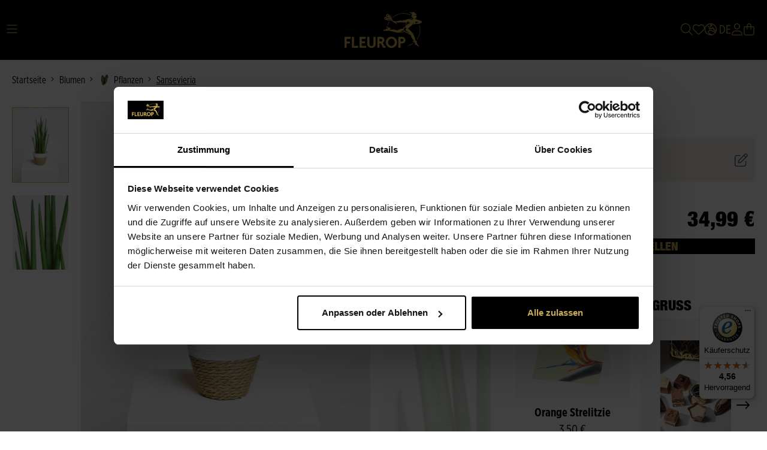

--- FILE ---
content_type: text/html; charset=UTF-8
request_url: https://www.fleurop.de/sansevieria/0006063
body_size: 61717
content:

<!DOCTYPE html>

    
<html lang="de-DE"
      itemscope="itemscope"
      itemtype="https://schema.org/WebPage">

                            
    <head>
                                        <meta charset="utf-8">
            
                            <meta name="viewport"
                      content="width=device-width, initial-scale=1, shrink-to-fit=no">
            
                <meta name="theme-color" content="#CAAD59">
            
                        <meta name="author"
                      content="">
                <meta name="robots"
                      content="index,follow">
                <meta name="revisit-after"
                      content="15 days">
                <meta name="keywords"
                      content="">
                <meta name="description"
                      content="Die Zimmerpflanze Sansevieria &#039;Bacularis Mikado&#039; verschicken mit dem DHL Versand ✔ Schnelle Lieferung ➤ Jetzt online bestellen!">
            
    <link rel="alternate"
          type="application/rss+xml"
          title="Blog Feed"
          href="/blog.rss" />



            
                        <meta property="og:type"
          content="product">
    <meta property="og:site_name"
          content="Blumen verschicken mit Fleurop">
    <meta property="og:url"
          content="https://www.fleurop.de/sansevieria/0006063-l">
    <meta property="og:title"
          content="Pflanze Sansevieria &#039;Bacularis Mikado&#039; kaufen | Fleurop">

    <meta property="og:description"
          content="Die Zimmerpflanze Sansevieria &#039;Bacularis Mikado&#039; verschicken mit dem DHL Versand ✔ Schnelle Lieferung ➤ Jetzt online bestellen!">
    <meta property="og:image"
          content="https://fleurop.cstatic.io/media/83/cc/1d/1688474251/WFD6063-l-front.jpg">

    
            <meta property="product:price:amount"
          content="34.99">
    <meta property="product:price:currency"
          content="EUR">
    <meta property="product:product_link"
          content="https://www.fleurop.de/sansevieria/0006063-l">

    <meta name="twitter:card"
          content="product">
    <meta name="twitter:site"
          content="Blumen verschicken mit Fleurop">
    <meta name="twitter:title"
          content="Pflanze Sansevieria &#039;Bacularis Mikado&#039; kaufen | Fleurop">
    <meta name="twitter:description"
          content="Die Zimmerpflanze Sansevieria &#039;Bacularis Mikado&#039; verschicken mit dem DHL Versand ✔ Schnelle Lieferung ➤ Jetzt online bestellen!">
    <meta name="twitter:image"
          content="https://fleurop.cstatic.io/media/83/cc/1d/1688474251/WFD6063-l-front.jpg">


                        <script type="application/ld+json">
                {
                    "@context": "https://schema.org/",
                    "@type": "Product",
                    "name": "Sansevieria",
                    "url": "https://www.fleurop.de/sansevieria/0006063-l",
                    "image": ["https:\/\/fleurop.cstatic.io\/media\/83\/cc\/1d\/1688474251\/WFD6063-l-front.jpg","https:\/\/fleurop.cstatic.io\/media\/8f\/87\/f8\/1688474252\/WFD6063-l-detail.jpg"],
                    "sku": "0006063-l",
                    "mpn": "",
                    "description": "Dekorative Zimmerpflanzen Sansevieria &#039;Bacularis Mikado&#039; im zweifarbigen Seegrastopf (Ø 17 cm).",
                    "brand": {
                        "@type": "Thing",
                        "name": ""
                    },
                    "offers": {
                        "@type": "Offer",
                        "url": "https://www.fleurop.de/sansevieria/0006063-l",
                        "priceCurrency": "EUR",
                        "price": "34.99",
                        "availability": "https://schema.org/InStock"
                    }
                }
            </script>
            

    

                                <meta itemprop="copyrightHolder"
                      content="Blumen verschicken mit Fleurop">
                <meta itemprop="copyrightYear"
                      content="">
                <meta itemprop="isFamilyFriendly"
                      content="false">
                <meta itemprop="image"
                      content="https://fleurop.cstatic.io/media/c2/38/4d/1676046536/fleurop.svg">
            
    
                                                
                                                            <link rel="alternate" hreflang="x-default" href="https://www.fleurop.de/sansevieria/0006063">
                                    <link rel="alternate" hreflang="de-DE" href="https://www.fleurop.de/sansevieria/0006063">
                            
    
            

                                        <script type="application/ld+json">
                    {
                        "@context": "https://schema.org/",
                        "@type": "WebSite",
                        "name": "Blumen verschicken mit Fleurop",
                        "url": "https://www.fleurop.de/",
                        "potentialAction": {
                            "@type": "SearchAction",
                            "target": "https://www.fleurop.de/search?search={search_term_string}",
                            "query-input": "required name=search_term_string"
                        }
                    }


                </script>
            
                            
                <script type="application/ld+json">
                    {
                        "@context": "https://schema.org",
                        "@type": "Organization",
                        "name": "Blumen verschicken mit Fleurop",
                        "url": "https://www.fleurop.de/",
                        "logo": "https://fleurop.cstatic.io/media/c2/38/4d/1676046536/fleurop.svg",
                        "contactPoint": {
                            "@type": "ContactPoint",
                                                        "email": "info@fleurop.de",
                            "contactType": "customer service",
                            "areaServed": "DE",
                            "availableLanguage": "German"
                        },
                        "sameAs": [""]
                    }
                </script>
            
                                        
                    <link rel="shortcut icon"
                  href="https://fleurop.cstatic.io/media/19/39/65/1657111458/favion.svg">
        
                                <link rel="apple-touch-icon"
                  sizes="180x180"
                  href="https://fleurop.cstatic.io/media/19/39/65/1657111458/favion.svg">
                    
                                
                                            
        
        <link rel="canonical" href="https://www.fleurop.de/sansevieria/0006063" />
    
                    <title itemprop="name">Pflanze Sansevieria &#039;Bacularis Mikado&#039; kaufen | Fleurop</title>
        
                                                                                        <link rel="stylesheet"
                      href="https://www.fleurop.de/theme/a5f5bc6744844fa367e08e8857b331b8/css/all.css?1769683140">
                                    
    

    
    
    
            <style>
            :root {
                --moorl-advanced-search-width: 600px;
            }
        </style>
    
                                <script>
window.addEventListener("CookiebotOnDialogInit", function() {
    if (Cookiebot.getDomainUrlParam("CookiebotScan") === "true")
        Cookiebot.setOutOfRegion();
});
</script>
<script id="Cookiebot" src="https://consent.cookiebot.com/uc.js" data-cbid="f6ff4cd8-4144-4eea-a205-9551a8fd2c48" type="text/javascript" async></script>
<script type="module" charset="utf-8" src="https://delivery-assets.squarelovin.com/sdk/squarelovin.min.js"></script>
            
                    <script>
        window.features = {"V6_5_0_0":true,"v6.5.0.0":true,"V6_6_0_0":false,"v6.6.0.0":false,"V6_7_0_0":false,"v6.7.0.0":false,"VUE3":false,"vue3":false,"JOIN_FILTER":false,"join.filter":false,"MEDIA_PATH":false,"media.path":false,"ES_MULTILINGUAL_INDEX":true,"es.multilingual.index":true,"STOCK_HANDLING":true,"stock.handling":true,"ASYNC_THEME_COMPILATION":false,"async.theme.compilation":false};
    </script>
        

                                                    
            <script>
            window.dataLayer = window.dataLayer || [];
            function gtag() { dataLayer.push(arguments); }

            (() => {
                const analyticsStorageEnabled = document.cookie.split(';').some((item) => item.trim().includes('google-analytics-enabled=1'));
                const adsEnabled = document.cookie.split(';').some((item) => item.trim().includes('google-ads-enabled=1'));

                // Always set a default consent for consent mode v2
                gtag('consent', 'default', {
                    'ad_user_data': adsEnabled ? 'granted' : 'denied',
                    'ad_storage': adsEnabled ? 'granted' : 'denied',
                    'ad_personalization': adsEnabled ? 'granted' : 'denied',
                    'analytics_storage': analyticsStorageEnabled ? 'granted' : 'denied'
                });
            })();
        </script>
            

                        <script>
                window.mediameetsFacebookPixelData = new Map();
            </script>
            

                
    <template data-google-tag-manager="true" data-google-tag-manager-plugin-options="{&quot;gtmToken&quot;:&quot;GTM-PHVCMZ5&quot;,&quot;gtmAuth&quot;:null,&quot;gtmPreview&quot;:null,&quot;gtmCookiesWin&quot;:null}"></template>

                                
            

    
                
        
                                    <script>
                window.activeNavigationId = 'df526e39d61243af826c5d1f7d6a15bd';
                window.router = {
                    'frontend.cart.offcanvas': '/checkout/offcanvas',
                    'frontend.cookie.offcanvas': '/cookie/offcanvas',
                    'frontend.checkout.finish.page': '/checkout/finish',
                    'frontend.checkout.info': '/widgets/checkout/info',
                    'frontend.menu.offcanvas': '/widgets/menu/offcanvas',
                    'frontend.cms.page': '/widgets/cms',
                    'frontend.cms.navigation.page': '/widgets/cms/navigation',
                    'frontend.account.addressbook': '/widgets/account/address-book',
                    'frontend.country.country-data': '/country/country-state-data',
                    'frontend.app-system.generate-token': '/app-system/Placeholder/generate-token',
                    };
                window.salesChannelId = '947c7348c04a4c1c91737803bed59f42';
            </script>
        

    <script>
        window.router['frontend.product.review.translate'] = '/translate-review';
    </script>

                                <script>
                
                window.breakpoints = {"xs":0,"sm":576,"md":768,"lg":992,"xl":1200};
            </script>
        
                                    <script>
                    window.customerLoggedInState = 0;

                    window.wishlistEnabled = 1;
                </script>
                    
                    <script src="https://www.fleurop.de/bundles/netzpshariff6/jquery-3.5.1.slim.min.js?1769683093"></script>

                            <script>
                window.themeAssetsPublicPath = 'https://www.fleurop.de/theme/1d07b69c80ca48188d9beeb81dd2fc17/assets/';
            </script>
        
                    
                                                                                                <script type="text/javascript" src="https://www.fleurop.de/theme/a5f5bc6744844fa367e08e8857b331b8/js/all.js?1769683140" defer></script>
                                                        

    

    
        
        
        
        
    
        
        

                                
    <script>
        window.mollie_javascript_use_shopware = '0'
    </script>

            <script type="text/javascript" src="https://www.fleurop.de/bundles/molliepayments/mollie-payments.js?1769683092" defer></script>
    


    
    </head>

                    <template data-speculation-rules="true" data-speculation-rules-options="{&quot;selectorNavigationLinks&quot;:&quot;.nav-item.nav-link&quot;}"></template>
    
                                                                                                    
    <div check-availability-events></div>
        
                                
    <body class="is-ctl-product is-act-index ">
                                <noscript class="noscript-main">
                
    <div role="alert"
         class="alert alert-info alert-has-icon">
                                                                                                                            <span class="icon icon-custom icon-custom-circle-info-light">
                        <svg xmlns="http://www.w3.org/2000/svg" viewBox="0 0 512 512"><!--! Font Awesome Pro 6.0.0 by @fontawesome - https://fontawesome.com License - https://fontawesome.com/license (Commercial License) Copyright 2022 Fonticons, Inc. --><path d="M256 0C114.6 0 0 114.6 0 256s114.6 256 256 256s256-114.6 256-256S397.4 0 256 0zM256 480c-123.5 0-224-100.5-224-224s100.5-224 224-224s224 100.5 224 224S379.5 480 256 480zM256 184c13.25 0 24-10.74 24-24c0-13.25-10.75-24-24-24S232 146.7 232 160C232 173.3 242.7 184 256 184zM304 352h-32V240C272 231.2 264.8 224 256 224H224C215.2 224 208 231.2 208 240S215.2 256 224 256h16v96h-32C199.2 352 192 359.2 192 368C192 376.8 199.2 384 208 384h96c8.836 0 16-7.164 16-16C320 359.2 312.8 352 304 352z"/></svg>
        </span>
    
    
                    <div class="alert-content-container">
                                                    
                        <div class="alert-content">
                                    Um unseren Shop in vollem Umfang nutzen zu können, empfehlen wir Ihnen Javascript in Ihrem Browser zu aktivieren.
                        </div>

                                                                </div>
            </div>
            </noscript>
        
                                            
                            
                                    <div class="benefit-bar-wrapper">

            
            
            
            
                                </div>

    
    <header class="header-main ">
                            <div class="container">
                                
            <div class="row align-items-center header-row">
                    <div class="header-responsive-actions-col">
        <div class="menu-button">
                            <button class="btn nav-main-toggle-btn header-actions-btn"
                        type="button"
                        data-offcanvas-menu="true"
                        aria-label="Menü">
                                                                                                                                                            <span class="icon icon-custom icon-custom-bars-light">
                        <svg xmlns="http://www.w3.org/2000/svg" viewBox="0 0 448 512"><!--! Font Awesome Pro 6.1.1 by @fontawesome - https://fontawesome.com License - https://fontawesome.com/license (Commercial License) Copyright 2022 Fonticons, Inc. --><path d="M0 80C0 71.16 7.164 64 16 64H432C440.8 64 448 71.16 448 80C448 88.84 440.8 96 432 96H16C7.164 96 0 88.84 0 80zM0 240C0 231.2 7.164 224 16 224H432C440.8 224 448 231.2 448 240C448 248.8 440.8 256 432 256H16C7.164 256 0 248.8 0 240zM432 416H16C7.164 416 0 408.8 0 400C0 391.2 7.164 384 16 384H432C440.8 384 448 391.2 448 400C448 408.8 440.8 416 432 416z"/></svg>
        </span>
    
                                                        
                            <span class="badge badge-primary header-wishlist-badge d-md-none"
                                  id="wishlist-basket"
                                  data-wishlist-storage="true"
                                  data-wishlist-storage-options="{&quot;listPath&quot;:&quot;\/wishlist\/list&quot;,&quot;mergePath&quot;:&quot;\/wishlist\/merge&quot;,&quot;pageletPath&quot;:&quot;\/wishlist\/merge\/pagelet&quot;}"
                                  data-wishlist-widget="true"
                            ></span>
                                                            </button>
                    </div>

        <div class="alternate-button">
                                                            </div>
    </div>

        <div class="header-logo-col">
            <div class="header-logo-main">
                    <a class="header-logo-main-link"
               href="/"
               title="Fleurop Firmenlogo -Zur Startseite gehen">
                                    <picture class="header-logo-picture">
                                                                                
                                                                            
                                                                                    <img src="https://fleurop.cstatic.io/media/c2/38/4d/1676046536/fleurop.svg"
                                     alt="Fleurop Firmenlogo -Zur Startseite gehen"
                                     class="img-fluid header-logo-main-img">
                                                                        </picture>
                            </a>
            </div>
    </div>

                
                    <div class="header-navigation-col">
            <div class="nav-main">
                                            <div class="main-navigation"
         id="mainNavigation"
         data-flyout-menu="true" data-layer-nav-bar="true">
        <a href="#mainContent" class="skip-to-main-content-link">
            Zum Hauptinhalt springen
        </a>
                    <div class="container">
                                    <nav class="nav main-navigation-menu"
                        itemscope="itemscope"
                        itemtype="http://schema.org/SiteNavigationElement">
                        
                            
                            <ul class="nav main-navigation-list" aria-label="Kategorien">
                                    
                                                                                            
                                                                                          <li>
                <a class="nav-link main-navigation-link"
                    href="https://www.fleurop.de/alle-blumenstraeusse"
                    itemprop="url"
                                                            title="Alle Sträuße">
                    <div class="main-navigation-link-text">
                        <span itemprop="name">Alle Sträuße</span>
                    </div>
                </a>
            </li>
                                                                                                        
                                                                                          <li>
                <a class="nav-link main-navigation-link"
                    href="https://www.fleurop.de/anlaesse/valentinstag-blumen"
                    itemprop="url"
                                                            title="Valentinstag">
                    <div class="main-navigation-link-text">
                        <span itemprop="name">Valentinstag</span>
                    </div>
                </a>
            </li>
                                                                                                        
                                                                                          <li>
                <a class="nav-link main-navigation-link"
                    href="https://www.fleurop.de/anlaesse"
                    itemprop="url"
                    data-flyout-menu-trigger="af2c9236b38c47379c5eb1d6c7b8b2ad"                                        title="Anlässe">
                    <div class="main-navigation-link-text">
                        <span itemprop="name">Anlässe</span>
                    </div>
                </a>
            </li>
                                                                                                        
                                                                                          <li>
                <a class="nav-link main-navigation-link active"
                    href="https://www.fleurop.de/fleurop-blumen"
                    itemprop="url"
                    data-flyout-menu-trigger="ea102bec9f73445b8f24ecf5a82a769c"                                        title="Blumen">
                    <div class="main-navigation-link-text">
                        <span itemprop="name">Blumen</span>
                    </div>
                </a>
            </li>
                                                                                                        
                                                                                          <li>
                <a class="nav-link main-navigation-link"
                    href="https://www.fleurop.de/blumenstrauss-verschicken"
                    itemprop="url"
                    data-flyout-menu-trigger="90d9d67c65a24c12983aa5e7f632cf43"                                        title="Sträuße von Floristen">
                    <div class="main-navigation-link-text">
                        <span itemprop="name">Sträuße von Floristen</span>
                    </div>
                </a>
            </li>
                                                                                                        
                                                                                          <li>
                <a class="nav-link main-navigation-link"
                    href="https://www.fleurop.de/fleurop-international"
                    itemprop="url"
                                                            title="Weltweite Lieferung">
                    <div class="main-navigation-link-text">
                        <span itemprop="name">Weltweite Lieferung</span>
                    </div>
                </a>
            </li>
                                                                                                        
                                                                                          <li>
                <a class="nav-link main-navigation-link"
                    href="https://www.fleurop.de/blumen-per-post"
                    itemprop="url"
                                                            title="Blumen per Post">
                    <div class="main-navigation-link-text">
                        <span itemprop="name">Blumen per Post</span>
                    </div>
                </a>
            </li>
                                                                                                        
                                                                                          <li>
                <a class="nav-link main-navigation-link"
                    href="https://www.fleurop.de/b2b"
                    itemprop="url"
                                                            title="Firmenkunden">
                    <div class="main-navigation-link-text">
                        <span itemprop="name">Firmenkunden</span>
                    </div>
                </a>
            </li>
                                                                                                        
                                                                                          <li>
                <a class="nav-link main-navigation-link"
                    href="https://www.fleurop.de/blog"
                    itemprop="url"
                                                            title="Blog">
                    <div class="main-navigation-link-text">
                        <span itemprop="name">Blog</span>
                    </div>
                </a>
            </li>
                                                                
    </ul>
                    </nav>
                            </div>
        

                                                                                                                                                                                        
                                <div class="navigation-flyouts">
                                                                                                                <div class="navigation-flyout"
                                             data-flyout-menu-id="af2c9236b38c47379c5eb1d6c7b8b2ad">
                                            <div class="container">
                                                                                                                    
            <div class="row navigation-flyout-content">
                            <div class="col">
                    <div class="navigation-flyout-categories">
                                                        
                    
    
    <div class="row navigation-flyout-categories is-level-0">
                                            
                                    <div class="navigation-flyout-col">
                                                                <div class="nav-item nav-link navigation-flyout-link is-level-0"
                         title="Anlässe">
                        <span itemprop="name">Anlässe</span>
                    </div>
                            
                                                                    
        
    
    <div class="navigation-flyout-categories is-level-1">
                                            
                                    <div class="navigation-flyout-col">
                                                                <a class="nav-item nav-link navigation-flyout-link is-level-1"
                       href="https://www.fleurop.de/anlaesse/valentinstag-blumen"
                       itemprop="url"
                                              title="Valentinstag">
                        <div class="navigation-teaser-icon">
                                                            <img src="https://fleurop.cstatic.io/media/46/96/8f/1672158949/fleurop-icon-valentinstag.svg" loading="lazy" alt="" title="">
                                                    </div>
                        <span itemprop="name">Valentinstag</span>
                    </a>
                            
                                                                    
        
    
    <div class="navigation-flyout-categories is-level-2">
            </div>
                                            
        </div>
                                                
                                    <div class="navigation-flyout-col">
                                                                <a class="nav-item nav-link navigation-flyout-link is-level-1"
                       href="https://www.fleurop.de/anlaesse/geburtstagsblumen"
                       itemprop="url"
                                              title="Geburtstag">
                        <div class="navigation-teaser-icon">
                                                            <img src="https://fleurop.cstatic.io/media/03/30/86/1672158757/fleurop-icon-geburtstag.svg" loading="lazy" alt="" title="">
                                                    </div>
                        <span itemprop="name">Geburtstag</span>
                    </a>
                            
                                                                    
        
    
    <div class="navigation-flyout-categories is-level-2">
            </div>
                                            
        </div>
                                                
                                    <div class="navigation-flyout-col">
                                                                <a class="nav-item nav-link navigation-flyout-link is-level-1"
                       href="https://www.fleurop.de/anlaesse/blumen-der-liebe"
                       itemprop="url"
                                              title="Liebe">
                        <div class="navigation-teaser-icon">
                                                            <img src="https://fleurop.cstatic.io/media/e0/8b/82/1672158852/fleurop-icon-liebe.svg" loading="lazy" alt="" title="">
                                                    </div>
                        <span itemprop="name">Liebe</span>
                    </a>
                            
                                                                    
        
    
    <div class="navigation-flyout-categories is-level-2">
            </div>
                                            
        </div>
                                                
                                    <div class="navigation-flyout-col">
                                                                <a class="nav-item nav-link navigation-flyout-link is-level-1"
                       href="https://www.fleurop.de/anlaesse/blumengeschenke"
                       itemprop="url"
                                              title="Geschenke">
                        <div class="navigation-teaser-icon">
                                                            <img src="https://fleurop.cstatic.io/media/2e/cc/1c/1672158823/fleurop-icon-geschenke.svg" loading="lazy" alt="" title="">
                                                    </div>
                        <span itemprop="name">Geschenke</span>
                    </a>
                            
                                                                    
        
    
    <div class="navigation-flyout-categories is-level-2">
            </div>
                                            
        </div>
                                                
                                    <div class="navigation-flyout-col">
                                                                <a class="nav-item nav-link navigation-flyout-link is-level-1"
                       href="https://www.fleurop.de/anlaesse/danke-blumen"
                       itemprop="url"
                                              title="Dankeschön">
                        <div class="navigation-teaser-icon">
                                                            <img src="https://fleurop.cstatic.io/media/53/b1/20/1672158669/fleurop-icon-dankeschoen.svg" loading="lazy" alt="" title="">
                                                    </div>
                        <span itemprop="name">Dankeschön</span>
                    </a>
                            
                                                                    
        
    
    <div class="navigation-flyout-categories is-level-2">
            </div>
                                            
        </div>
                                                
                                    <div class="navigation-flyout-col">
                                                                <a class="nav-item nav-link navigation-flyout-link is-level-1"
                       href="https://www.fleurop.de/anlaesse/gute-besserung-wuenschen"
                       itemprop="url"
                                              title="Gute Besserung">
                        <div class="navigation-teaser-icon">
                                                            <img src="https://fleurop.cstatic.io/media/b0/af/a3/1672158832/fleurop-icon-gute-besserung.svg" loading="lazy" alt="" title="">
                                                    </div>
                        <span itemprop="name">Gute Besserung</span>
                    </a>
                            
                                                                    
        
    
    <div class="navigation-flyout-categories is-level-2">
            </div>
                                            
        </div>
                                                
                                    <div class="navigation-flyout-col">
                                                                <a class="nav-item nav-link navigation-flyout-link is-level-1"
                       href="https://www.fleurop.de/anlaesse/feinkost-geschenk"
                       itemprop="url"
                                              title="Feinkost-Geschenke">
                        <div class="navigation-teaser-icon">
                                                            <img src="https://fleurop.cstatic.io/media/76/42/10/1672158748/fleurop-icon-feinkost-geschenke.svg" loading="lazy" alt="" title="">
                                                    </div>
                        <span itemprop="name">Feinkost-Geschenke</span>
                    </a>
                            
                                                                    
        
    
    <div class="navigation-flyout-categories is-level-2">
            </div>
                                            
        </div>
                                                
                                    <div class="navigation-flyout-col">
                                                                <a class="nav-item nav-link navigation-flyout-link is-level-1"
                       href="https://www.fleurop.de/anlaesse/blumen-zur-geburt"
                       itemprop="url"
                                              title="Geburt">
                        <div class="navigation-teaser-icon">
                                                            <img src="https://fleurop.cstatic.io/media/5c/3a/34/1672158653/fleurop-icon-geburt.svg" loading="lazy" alt="" title="">
                                                    </div>
                        <span itemprop="name">Geburt</span>
                    </a>
                            
                                                                    
        
    
    <div class="navigation-flyout-categories is-level-2">
            </div>
                                            
        </div>
                                                
                                    <div class="navigation-flyout-col">
                                                                <a class="nav-item nav-link navigation-flyout-link is-level-1"
                       href="https://www.fleurop.de/anlaesse/blumenstrauss-hochzeitstag"
                       itemprop="url"
                                              title="Hochzeitstag">
                        <div class="navigation-teaser-icon">
                                                            <img src="https://fleurop.cstatic.io/media/da/59/15/1674480324/lokale-handwerkunst.svg" loading="lazy" alt="Lokale Handwerkskunst Icon" title="Lokale Handwerkskunst">
                                                    </div>
                        <span itemprop="name">Hochzeitstag</span>
                    </a>
                            
                                                                    
        
    
    <div class="navigation-flyout-categories is-level-2">
            </div>
                                            
        </div>
                                                
                                    <div class="navigation-flyout-col">
                                                                <a class="nav-item nav-link navigation-flyout-link is-level-1"
                       href="https://www.fleurop.de/anlaesse/blumenstrauss-hochzeit"
                       itemprop="url"
                                              title="Hochzeit">
                        <div class="navigation-teaser-icon">
                                                            <img src="https://fleurop.cstatic.io/media/aa/53/a2/1672158843/fleurop-icon-hochzeit.svg" loading="lazy" alt="" title="">
                                                    </div>
                        <span itemprop="name">Hochzeit</span>
                    </a>
                            
                                                                    
        
    
    <div class="navigation-flyout-categories is-level-2">
            </div>
                                            
        </div>
                                                
                                    <div class="navigation-flyout-col">
                                                                <a class="nav-item nav-link navigation-flyout-link is-level-1"
                       href="https://www.fleurop.de/service/fleurop-gutschein"
                       itemprop="url"
                                              title="Gutscheine">
                        <div class="navigation-teaser-icon">
                                                            <img src="https://fleurop.cstatic.io/media/9e/8d/37/1672158767/fleurop-icon-gutscheine.svg" loading="lazy" alt="" title="">
                                                    </div>
                        <span itemprop="name">Gutscheine</span>
                    </a>
                            
                                                                    
        
    
    <div class="navigation-flyout-categories is-level-2">
            </div>
                                            
        </div>
                                                
                                    <div class="navigation-flyout-col">
                                                                <a class="nav-item nav-link navigation-flyout-link is-level-1"
                       href="https://www.fleurop.de/anlaesse/blumenstrauss-jahrestag"
                       itemprop="url"
                                              title="Jubiläum">
                        <div class="navigation-teaser-icon">
                                                            <img src="https://fleurop.cstatic.io/media/60/36/6a/1672158781/fleurop-icon-jubilaeum.svg" loading="lazy" alt="" title="">
                                                    </div>
                        <span itemprop="name">Jubiläum</span>
                    </a>
                            
                                                                    
        
    
    <div class="navigation-flyout-categories is-level-2">
            </div>
                                            
        </div>
                                                
                                    <div class="navigation-flyout-col">
                                                                <a class="nav-item nav-link navigation-flyout-link is-level-1"
                       href="https://www.fleurop.de/anlaesse/trauerblumen"
                       itemprop="url"
                                              title="Trauerblumen">
                        <div class="navigation-teaser-icon">
                                                            <img src="https://fleurop.cstatic.io/media/09/86/e9/1672158940/fleurop-icon-trauerfall.svg" loading="lazy" alt="Trauer Icon" title="">
                                                    </div>
                        <span itemprop="name">Trauerblumen</span>
                    </a>
                            
                                                                    
        
    
    <div class="navigation-flyout-categories is-level-2">
            </div>
                                            
        </div>
                                                
                                    <div class="navigation-flyout-col">
                                                                <a class="nav-item nav-link navigation-flyout-link is-level-1"
                       href="https://www.fleurop.de/anlaesse/trauerkranz"
                       itemprop="url"
                                              title="Trauerkränze">
                        <div class="navigation-teaser-icon">
                                                            <img src="https://fleurop.cstatic.io/media/64/44/ca/1672158645/fleurop-icon-trauerkranz.svg" loading="lazy" alt="Trauerkranz Icon" title="">
                                                    </div>
                        <span itemprop="name">Trauerkränze</span>
                    </a>
                            
                                                                    
        
    
    <div class="navigation-flyout-categories is-level-2">
            </div>
                                            
        </div>
                                                
                                    <div class="navigation-flyout-col">
                                                                <a class="nav-item nav-link navigation-flyout-link is-level-1"
                       href="https://www.fleurop.de/anlaesse/trauergestecke"
                       itemprop="url"
                                              title="Trauergestecke">
                        <div class="navigation-teaser-icon">
                                                            <img src="https://fleurop.cstatic.io/media/8f/d6/bd/1672158735/fleurop-icon-trauergesteck.svg" loading="lazy" alt="Trauergesteck Icon" title="">
                                                    </div>
                        <span itemprop="name">Trauergestecke</span>
                    </a>
                            
                                                                    
        
    
    <div class="navigation-flyout-categories is-level-2">
            </div>
                                            
        </div>
                </div>
                                            
        </div>
                </div>
                                            </div>
                </div>
            
                                                </div>
                                                                                                </div>
                                        </div>
                                    
                                                                        <div class="navigation-flyout"
                                             data-flyout-menu-id="ea102bec9f73445b8f24ecf5a82a769c">
                                            <div class="container">
                                                                                                                    
            <div class="row navigation-flyout-content">
                            <div class="col">
                    <div class="navigation-flyout-categories">
                                                        
                    
    
    <div class="row navigation-flyout-categories is-level-0">
                                            
                                    <div class="navigation-flyout-col">
                                                                <div class="nav-item nav-link navigation-flyout-link is-level-0"
                         title="Blütensorten &amp; Pflanzen">
                        <span itemprop="name">Blütensorten &amp; Pflanzen</span>
                    </div>
                            
                                                                    
        
    
    <div class="navigation-flyout-categories is-level-1">
                                            
                                    <div class="navigation-flyout-col">
                                                                <a class="nav-item nav-link navigation-flyout-link is-level-1"
                       href="https://www.fleurop.de/fleurop-blumen/tulpen-strauss"
                       itemprop="url"
                                              title="Tulpen">
                        <div class="navigation-teaser-icon">
                                                            <img src="https://fleurop.cstatic.io/media/ea/12/81/1659687377/Hauptbluete_Tulpe_95x95.webp" loading="lazy" alt="" title="">
                                                    </div>
                        <span itemprop="name">Tulpen</span>
                    </a>
                            
                                                                    
        
    
    <div class="navigation-flyout-categories is-level-2">
            </div>
                                            
        </div>
                                                
                                    <div class="navigation-flyout-col">
                                                                <a class="nav-item nav-link navigation-flyout-link is-level-1"
                       href="https://www.fleurop.de/fleurop-blumen/rote-rosen-bestellen"
                       itemprop="url"
                                              title="Rote Rosen">
                        <div class="navigation-teaser-icon">
                                                            <img src="https://fleurop.cstatic.io/media/8d/52/ba/1659698812/Hauptbluete_Rose_2_95x95.webp" loading="lazy" alt="" title="">
                                                    </div>
                        <span itemprop="name">Rote Rosen</span>
                    </a>
                            
                                                                    
        
    
    <div class="navigation-flyout-categories is-level-2">
            </div>
                                            
        </div>
                                                
                                    <div class="navigation-flyout-col">
                                                                <a class="nav-item nav-link navigation-flyout-link is-level-1"
                       href="https://www.fleurop.de/fleurop-blumen/lilien-strauss"
                       itemprop="url"
                                              title="Lilien">
                        <div class="navigation-teaser-icon">
                                                            <img src="https://fleurop.cstatic.io/media/58/a2/g0/1659687376/Hauptbluete_Lilie_95x95.webp" loading="lazy" alt="" title="">
                                                    </div>
                        <span itemprop="name">Lilien</span>
                    </a>
                            
                                                                    
        
    
    <div class="navigation-flyout-categories is-level-2">
            </div>
                                            
        </div>
                                                
                                    <div class="navigation-flyout-col">
                                                                <a class="nav-item nav-link navigation-flyout-link is-level-1"
                       href="https://www.fleurop.de/fleurop-blumen/trockenblumenstrauss"
                       itemprop="url"
                                              title="Trockenblumen">
                        <div class="navigation-teaser-icon">
                                                            <img src="https://fleurop.cstatic.io/media/e2/cb/53/1755851479/Hauptbluete_Trockenblume_95x95.webp" loading="lazy" alt="Trockenblumen" title="Trockenblumen">
                                                    </div>
                        <span itemprop="name">Trockenblumen</span>
                    </a>
                            
                                                                    
        
    
    <div class="navigation-flyout-categories is-level-2">
            </div>
                                            
        </div>
                                                
                                    <div class="navigation-flyout-col">
                                                                <a class="nav-item nav-link navigation-flyout-link is-level-1"
                       href="https://www.fleurop.de/fleurop-blumen/rosenstrauss"
                       itemprop="url"
                                              title="Rosen">
                        <div class="navigation-teaser-icon">
                                                            <img src="https://fleurop.cstatic.io/media/43/c9/08/1659687380/Hauptbluete_Rose_95x95.webp" loading="lazy" alt="Rose icon" title="Roses">
                                                    </div>
                        <span itemprop="name">Rosen</span>
                    </a>
                            
                                                                    
        
    
    <div class="navigation-flyout-categories is-level-2">
            </div>
                                            
        </div>
                                                
                                    <div class="navigation-flyout-col">
                                                                <a class="nav-item nav-link navigation-flyout-link is-level-1"
                       href="https://www.fleurop.de/fleurop-blumen/exotische-blumenstraeusse"
                       itemprop="url"
                                              title="Exotische Blumen">
                        <div class="navigation-teaser-icon">
                                                            <img src="https://fleurop.cstatic.io/media/f9/3e/38/1706262270/exotische-blumen.webp" loading="lazy" alt="Strelitzie" title="Exotische Blumensträuße und Pflanzen">
                                                    </div>
                        <span itemprop="name">Exotische Blumen</span>
                    </a>
                            
                                                                    
        
    
    <div class="navigation-flyout-categories is-level-2">
            </div>
                                            
        </div>
                                                
                                    <div class="navigation-flyout-col">
                                                                <a class="nav-item nav-link navigation-flyout-link is-level-1"
                       href="https://www.fleurop.de/fleurop-blumen/fairtrade-blumen"
                       itemprop="url"
                                              title="Fairtrade-Blumen">
                        <div class="navigation-teaser-icon">
                                                            <img src="https://fleurop.cstatic.io/media/ef/d3/1e/1710839889/fairtrade-logo.png" loading="lazy" alt="Fairtrade Logo" title="Fairtrade Logo">
                                                    </div>
                        <span itemprop="name">Fairtrade-Blumen</span>
                    </a>
                            
                                                                    
        
    
    <div class="navigation-flyout-categories is-level-2">
            </div>
                                            
        </div>
                                                
                                    <div class="navigation-flyout-col">
                                                                <a class="nav-item nav-link navigation-flyout-link is-level-1 active"
                       href="https://www.fleurop.de/fleurop-blumen/pflanzen-verschicken"
                       itemprop="url"
                                              title="Pflanzen">
                        <div class="navigation-teaser-icon">
                                                            <img src="https://fleurop.cstatic.io/media/19/0a/72/1690216088/pflanzen-icon.webp" loading="lazy" alt="Planzen Icon" title="Fleurop Pflanzen">
                                                    </div>
                        <span itemprop="name">Pflanzen</span>
                    </a>
                            
                                                                    
        
    
    <div class="navigation-flyout-categories is-level-2">
            </div>
                                            
        </div>
                                                
                                    <div class="navigation-flyout-col">
                                                                <a class="nav-item nav-link navigation-flyout-link is-level-1"
                       href="https://www.fleurop.de/fleurop-blumen/inkalilien-strauss"
                       itemprop="url"
                                              title="Inkalilien">
                        <div class="navigation-teaser-icon">
                                                            <img src="https://fleurop.cstatic.io/media/f6/76/f3/1691503999/inkalilien.png" loading="lazy" alt="Inkalilie in Orange" title="Inkalilien">
                                                    </div>
                        <span itemprop="name">Inkalilien</span>
                    </a>
                            
                                                                    
        
    
    <div class="navigation-flyout-categories is-level-2">
            </div>
                                            
        </div>
                                                
                                    <div class="navigation-flyout-col">
                                                                <a class="nav-item nav-link navigation-flyout-link is-level-1"
                       href="https://www.fleurop.de/fleurop-blumen/nelkenstrauss"
                       itemprop="url"
                                              title="Nelken">
                        <div class="navigation-teaser-icon">
                                                            <img src="https://fleurop.cstatic.io/media/76/c3/63/1658838302/nelke.png" loading="lazy" alt="" title="">
                                                    </div>
                        <span itemprop="name">Nelken</span>
                    </a>
                            
                                                                    
        
    
    <div class="navigation-flyout-categories is-level-2">
            </div>
                                            
        </div>
                                                
                                    <div class="navigation-flyout-col">
                                                                <a class="nav-item nav-link navigation-flyout-link is-level-1"
                       href="https://www.fleurop.de/fleurop-blumen/sonnenblumenstrauss"
                       itemprop="url"
                                              title="Sonnenblumen">
                        <div class="navigation-teaser-icon">
                                                            <img src="https://fleurop.cstatic.io/media/ab/ce/b9/1659687377/Hauptbluete_Sonnenblume_95x95.webp" loading="lazy" alt="Sunflower icon" title="Sunflowers">
                                                    </div>
                        <span itemprop="name">Sonnenblumen</span>
                    </a>
                            
                                                                    
        
    
    <div class="navigation-flyout-categories is-level-2">
            </div>
                                            
        </div>
                                                
                                    <div class="navigation-flyout-col">
                                                                <a class="nav-item nav-link navigation-flyout-link is-level-1"
                       href="https://www.fleurop.de/fleurop-blumen/gerbera-strauss"
                       itemprop="url"
                                              title="Gerbera">
                        <div class="navigation-teaser-icon">
                                                            <img src="https://fleurop.cstatic.io/media/bc/31/4f/1659687376/Hauptbluete_Gerbera_95x95.webp" loading="lazy" alt="" title="">
                                                    </div>
                        <span itemprop="name">Gerbera</span>
                    </a>
                            
                                                                    
        
    
    <div class="navigation-flyout-categories is-level-2">
            </div>
                                            
        </div>
                </div>
                                            
        </div>
                </div>
                                            </div>
                </div>
            
                                                </div>
                                                                                                </div>
                                        </div>
                                    
                                                                        <div class="navigation-flyout"
                                             data-flyout-menu-id="90d9d67c65a24c12983aa5e7f632cf43">
                                            <div class="container">
                                                                                                                    
            <div class="row navigation-flyout-content">
                            <div class="col">
                    <div class="navigation-flyout-categories">
                                                        
                    
    
    <div class="row navigation-flyout-categories is-level-0">
                                            
                                    <div class="navigation-flyout-col">
                                                                <div class="nav-item nav-link navigation-flyout-link is-level-0"
                         title="Sträuße von Floristen">
                        <span itemprop="name">Sträuße von Floristen</span>
                    </div>
                            
                                                                    
        
    
    <div class="navigation-flyout-categories is-level-1">
                                            
                                    <div class="navigation-flyout-col">
                                                                <a class="nav-item nav-link navigation-flyout-link is-level-1"
                       href="https://www.fleurop.de/blumenstrauss-verschicken/floristenstrauss"
                       itemprop="url"
                                              title="Alle Floristensträuße">
                        <div class="navigation-teaser-icon">
                                                            <img src="https://fleurop.cstatic.io/media/d8/d3/ba/1674480312/flower-bag.svg" loading="lazy" alt="Flower-Bag-Icon" title="Flower-Bag">
                                                    </div>
                        <span itemprop="name">Alle Floristensträuße</span>
                    </a>
                            
                                                                    
        
    
    <div class="navigation-flyout-categories is-level-2">
            </div>
                                            
        </div>
                                                
                                    <div class="navigation-flyout-col">
                                                                <a class="nav-item nav-link navigation-flyout-link is-level-1"
                       href="https://www.fleurop.de/blumenstrauss-verschicken/ueberraschungsstraeusse"
                       itemprop="url"
                                              title="Überraschungssträuße">
                        <div class="navigation-teaser-icon">
                                                            <img src="https://fleurop.cstatic.io/media/89/46/ea/1677163898/fleurop-icon-ueberraschung.svg" loading="lazy" alt="" title="">
                                                    </div>
                        <span itemprop="name">Überraschungssträuße</span>
                    </a>
                            
                                                                    
        
    
    <div class="navigation-flyout-categories is-level-2">
            </div>
                                            
        </div>
                                                
                                    <div class="navigation-flyout-col">
                                                                <a class="nav-item nav-link navigation-flyout-link is-level-1"
                       href="https://www.fleurop.de/blumenstrauss-verschicken/fleurop-deluxe"
                       itemprop="url"
                                              title="Deluxe">
                        <div class="navigation-teaser-icon">
                                                            <img src="https://fleurop.cstatic.io/media/69/22/fb/1672158979/fleurop-icon-deluxe.svg" loading="lazy" alt="" title="">
                                                    </div>
                        <span itemprop="name">Deluxe</span>
                    </a>
                            
                                                                    
        
    
    <div class="navigation-flyout-categories is-level-2">
            </div>
                                            
        </div>
                                                
                                    <div class="navigation-flyout-col">
                                                                <a class="nav-item nav-link navigation-flyout-link is-level-1"
                       href="https://www.fleurop.de/blumenstrauss-verschicken/premium-blumenstrauss"
                       itemprop="url"
                                              title="Premium">
                        <div class="navigation-teaser-icon">
                                                            <img src="https://fleurop.cstatic.io/media/27/23/3e/1672158700/fleurop-icon-premium.svg" loading="lazy" alt="" title="">
                                                    </div>
                        <span itemprop="name">Premium</span>
                    </a>
                            
                                                                    
        
    
    <div class="navigation-flyout-categories is-level-2">
            </div>
                                            
        </div>
                                                
                                    <div class="navigation-flyout-col">
                                                                <a class="nav-item nav-link navigation-flyout-link is-level-1"
                       href="https://www.fleurop.de/blumenstrauss-verschicken/sternzeichen-blumen"
                       itemprop="url"
                                              title="Sternzeichen-Sträuße">
                        <div class="navigation-teaser-icon">
                                                            <img src="https://fleurop.cstatic.io/media/61/16/ac/1672158721/fleurop-icon-sternzeichen-strauss.svg" loading="lazy" alt="" title="">
                                                    </div>
                        <span itemprop="name">Sternzeichen-Sträuße</span>
                    </a>
                            
                                                                    
        
    
    <div class="navigation-flyout-categories is-level-2">
            </div>
                                            
        </div>
                                                
                                    <div class="navigation-flyout-col">
                                                                <a class="nav-item nav-link navigation-flyout-link is-level-1"
                       href="https://www.fleurop.de/blumenstrauss-verschicken/fleurop-100-minuten-service"
                       itemprop="url"
                                              title="100-Minuten-Service">
                        <div class="navigation-teaser-icon">
                                                            <img src="https://fleurop.cstatic.io/media/eb/6e/66/1672158969/fleurop-icon-100-minuten.svg" loading="lazy" alt="100-Minuten-Service-Icon" title="100-Minuten-Service">
                                                    </div>
                        <span itemprop="name">100-Minuten-Service</span>
                    </a>
                            
                                                                    
        
    
    <div class="navigation-flyout-categories is-level-2">
            </div>
                                            
        </div>
                </div>
                                            
        </div>
                                                
                                    <div class="navigation-flyout-col">
                                                                <div class="nav-item nav-link navigation-flyout-link is-level-0"
                         title="Sträuße nach Stilrichtung">
                        <span itemprop="name">Sträuße nach Stilrichtung</span>
                    </div>
                            
                                                                    
        
    
    <div class="navigation-flyout-categories is-level-1">
                                            
                                    <div class="navigation-flyout-col">
                                                                <a class="nav-item nav-link navigation-flyout-link is-level-1"
                       href="https://www.fleurop.de/blumenstrauss-verschicken/blumengruss"
                       itemprop="url"
                                              title="Zauberhafte Blumengrüße">
                        <div class="navigation-teaser-icon">
                                                            <img src="https://fleurop.cstatic.io/media/2f/a9/ce/1659686496/tastetypes-favicon-zauberhafte-blumengruesse.jpg" loading="lazy" alt="" title="">
                                                    </div>
                        <span itemprop="name">Zauberhafte Blumengrüße</span>
                    </a>
                            
                                                                    
        
    
    <div class="navigation-flyout-categories is-level-2">
            </div>
                                            
        </div>
                                                
                                    <div class="navigation-flyout-col">
                                                                <a class="nav-item nav-link navigation-flyout-link is-level-1"
                       href="https://www.fleurop.de/blumenstrauss-verschicken/besondere-momente"
                       itemprop="url"
                                              title="Besondere Momente">
                        <div class="navigation-teaser-icon">
                                                            <img src="https://fleurop.cstatic.io/media/60/38/49/1659686496/tastetypes-favicon-zauberhafte-besondere-momente.jpg" loading="lazy" alt="" title="">
                                                    </div>
                        <span itemprop="name">Besondere Momente</span>
                    </a>
                            
                                                                    
        
    
    <div class="navigation-flyout-categories is-level-2">
            </div>
                                            
        </div>
                                                
                                    <div class="navigation-flyout-col">
                                                                <a class="nav-item nav-link navigation-flyout-link is-level-1"
                       href="https://www.fleurop.de/blumenstrauss-verschicken/natuerlich-schoen"
                       itemprop="url"
                                              title="Natürlich schön">
                        <div class="navigation-teaser-icon">
                                                            <img src="https://fleurop.cstatic.io/media/2f/d1/df/1659686496/tastetypes-favicon-natuerlich-schoen.jpg" loading="lazy" alt="" title="">
                                                    </div>
                        <span itemprop="name">Natürlich schön</span>
                    </a>
                            
                                                                    
        
    
    <div class="navigation-flyout-categories is-level-2">
            </div>
                                            
        </div>
                                                
                                    <div class="navigation-flyout-col">
                                                                <a class="nav-item nav-link navigation-flyout-link is-level-1"
                       href="https://www.fleurop.de/blumenstrauss-verschicken/die-beliebtesten-straeusse"
                       itemprop="url"
                                              title="Fleurop Klassiker">
                        <div class="navigation-teaser-icon">
                                                            <img src="https://fleurop.cstatic.io/media/14/50/d1/1659686496/tastetypes-favicon-zauberhafte-fleurop-klassiker.jpg" loading="lazy" alt="" title="">
                                                    </div>
                        <span itemprop="name">Fleurop Klassiker</span>
                    </a>
                            
                                                                    
        
    
    <div class="navigation-flyout-categories is-level-2">
            </div>
                                            
        </div>
                                                
                                    <div class="navigation-flyout-col">
                                                                <a class="nav-item nav-link navigation-flyout-link is-level-1"
                       href="https://www.fleurop.de/blumenstrauss-verschicken/designerstuecke"
                       itemprop="url"
                                              title="Designerstücke">
                        <div class="navigation-teaser-icon">
                                                            <img src="https://fleurop.cstatic.io/media/61/93/f5/1659686496/tastetypes-favicon-zauberhafte-designerstuecke.jpg" loading="lazy" alt="" title="">
                                                    </div>
                        <span itemprop="name">Designerstücke</span>
                    </a>
                            
                                                                    
        
    
    <div class="navigation-flyout-categories is-level-2">
            </div>
                                            
        </div>
                </div>
                                            
        </div>
                </div>
                                            </div>
                </div>
            
                                                </div>
                                                                                                </div>
                                        </div>
                                    
                                                                                </div>
                
    
    </div>
                            </div>
        </div>
    
                    <div class="header-actions-col">
        <div class="row no-gutters header-actions-row">
            
                                                                <div class="col-auto">
                        <div class="search-toggle">
                            <button class="btn header-actions-btn search-toggle-btn js-search-toggle-btn collapsed"
                                    id="header-actions-btn-search-toggle-btn"
                                    type="button"
                                    data-bs-toggle="collapse"
                                    data-bs-target="#searchCollapse"
                                    aria-expanded="false"
                                    aria-controls="searchCollapse"
                                    aria-label="Suchen"
                                >
                                
                                                                                                                                                <span class="icon icon-custom icon-custom-magnifying-glass-light">
                        <svg aria-hidden="true" focusable="false" data-prefix="fal" data-icon="magnifying-glass" class="svg-inline--fa fa-magnifying-glass" role="img" xmlns="http://www.w3.org/2000/svg" viewBox="0 0 512 512"><path fill="currentColor" d="M507.3 484.7l-141.5-141.5C397 306.8 415.1 259.7 415.1 208c0-114.9-93.13-208-208-208S-.0002 93.13-.0002 208S93.12 416 207.1 416c51.68 0 98.85-18.96 135.2-50.15l141.5 141.5C487.8 510.4 491.9 512 496 512s8.188-1.562 11.31-4.688C513.6 501.1 513.6 490.9 507.3 484.7zM208 384C110.1 384 32 305 32 208S110.1 32 208 32S384 110.1 384 208S305 384 208 384z"></path></svg>
        </span>
    
                                </button>
                        </div>
                    </div>
                            
                                                                                            <div class="col-auto">
                                    <div class="header-wishlist">
                                        <a class="btn header-wishlist-btn header-actions-btn"
                                           href="/wishlist"
                                           title="Merkzettel"
                                           aria-label="Merkzettel">
                                                    <span class="header-wishlist-icon" aria-hidden="true">
                                                                                                                        <span class="icon icon-custom icon-custom-heart-light">
                        <svg xmlns="http://www.w3.org/2000/svg" viewBox="0 0 512 512"><!--! Font Awesome Pro 6.1.1 by @fontawesome - https://fontawesome.com License - https://fontawesome.com/license (Commercial License) Copyright 2022 Fonticons, Inc. --><path d="M255.1 96L267.1 84.02C300.6 51.37 347 36.51 392.6 44.1C461.5 55.58 512 115.2 512 185.1V190.9C512 232.4 494.8 272.1 464.4 300.4L283.7 469.1C276.2 476.1 266.3 480 256 480C245.7 480 235.8 476.1 228.3 469.1L47.59 300.4C17.23 272.1 0 232.4 0 190.9V185.1C0 115.2 50.52 55.58 119.4 44.1C164.1 36.51 211.4 51.37 244 84.02L255.1 96zM255.1 141.3L221.4 106.6C196.1 81.31 160 69.77 124.7 75.66C71.21 84.58 31.1 130.9 31.1 185.1V190.9C31.1 223.6 45.55 254.7 69.42 277L250.1 445.7C251.7 447.2 253.8 448 255.1 448C258.2 448 260.3 447.2 261.9 445.7L442.6 277C466.4 254.7 480 223.6 480 190.9V185.1C480 130.9 440.8 84.58 387.3 75.66C351.1 69.77 315.9 81.31 290.6 106.6L255.1 141.3z"/></svg>
        </span>
    
        </span>

    
    <span class="badge badge-primary header-wishlist-badge"
          id="wishlist-basket"
          data-wishlist-storage="true"
          data-wishlist-storage-options="{&quot;listPath&quot;:&quot;\/wishlist\/list&quot;,&quot;mergePath&quot;:&quot;\/wishlist\/merge&quot;,&quot;pageletPath&quot;:&quot;\/wishlist\/merge\/pagelet&quot;}"
          data-wishlist-widget="true"
    ></span>
                                        </a>
                                    </div>
                                </div>
                            
                            
                                                
                    <div class="col-auto language-dropdown-btn">
                            <form method="post"
                      action="/checkout/language"
                      class="language-form"
                      data-form-auto-submit="true">

                                    
    <div class="languages-menu dropdown">
        <button class="top-bar-nav-btn language-dropdown-btn"
                type="button"
                id="languagesDropdown-header"
                data-bs-toggle="dropdown"
                aria-haspopup="true"
                aria-expanded="false">
                <span class="top-bar-nav-text">
                                                                                                                                    <span class="icon icon-custom icon-custom-earth-europe-light">
                        <svg aria-hidden="true" focusable="false" data-prefix="fal" data-icon="earth-europe" class="svg-inline--fa fa-earth-europe" role="img" xmlns="http://www.w3.org/2000/svg" viewBox="0 0 512 512"><path fill="currentColor" d="M187.3 100.7C193.6 106.9 193.6 117.1 187.3 123.3L155.3 155.3C149.1 161.6 138.9 161.6 132.7 155.3C126.4 149.1 126.4 138.9 132.7 132.7L164.7 100.7C170.9 94.44 181.1 94.44 187.3 100.7V100.7zM0 256C0 114.6 114.6 0 256 0C397.4 0 512 114.6 512 256C512 397.4 397.4 512 256 512C114.6 512 0 397.4 0 256zM477.7 288C479.2 277.5 480 266.9 480 256C480 141.8 394.5 47.54 284.1 33.74L279.6 51.58C294.6 47.81 310.7 53.66 319.6 66.88C332.3 85.57 325.6 111.1 305.4 121.2L246.2 150.8C242.4 152.7 240 156.6 240 160.9C240 169.7 236.5 178.1 230.3 184.4L211.6 203C209.3 205.3 208 208.5 208 211.7V213.3C208 219.2 212.8 224 218.7 224C222 224 225.2 222.4 227.2 219.7L237.9 205.4C244.3 196.1 254.2 192 264.7 192C273.6 192 282.2 195.5 288.4 201.8L291.3 204.7C293.9 207.3 298.1 207.3 300.7 204.7L332.8 172.6C345.8 159.6 368 168.8 368 187.1V196.6C368 202.9 373.1 208 379.4 208H383.1C406.6 208 419.6 235.1 404.1 253.4C401.3 258 401.9 264.8 406.5 268.6L422.4 281.8C427.2 285.8 433.2 288 439.4 288H477.7zM470.7 320H439.4C425.7 320 412.4 315.2 401.9 306.4L386 293.2C370.1 279.9 366.2 257.5 375.7 239.8C358.7 238.4 344.5 227.2 338.8 211.9L323.3 227.3C308.2 242.4 283.8 242.4 268.7 227.3L265.8 224.4C265.5 224.2 265.1 224 264.8 224C264.3 224 263.8 224.2 263.5 224.6L252.8 238.9C244.7 249.7 232.1 256 218.7 256C195.1 256 176 236.9 176 213.3V211.7C176 199.1 180.7 188.7 188.1 180.4L207.6 161.7C207.9 161.5 208 161.2 208 160.9C208 144.5 217.3 129.5 231.9 122.1L291.1 92.57C293.1 91.13 294.9 87.48 293.1 84.81C291.6 82.61 288.7 81.83 286.4 82.1L278.3 86.94C260 95.84 239.7 79.35 244.6 59.63L251.5 32.05C129.9 34.44 32 133.8 32 256C32 378.6 130.6 478.3 252.8 479.1C247.1 470.5 238.1 464 226.7 464C210.5 464 194.9 457.5 183.4 446.1L167.4 430.1C152.4 415.1 144 394.7 144 373.5V370.3C144 343.5 157.4 318.5 179.6 303.7L207 285.4C220.1 276.7 235.6 272 251.4 272H272.3C291.4 272 309.9 278.8 324.4 291.3L350.1 314C355.4 317.9 361.2 320 367.1 320C382.2 320 396.6 325.1 407.3 336.6L411.3 340.7C418.6 347.9 428.4 352 438.6 352H458.4C463.3 341.7 467.4 331 470.7 320V320zM439.8 384H438.6C419.9 384 401.9 376.6 388.7 363.3L384.6 359.3C379.1 354.6 373.7 352 367.1 352C353.5 352 340.4 347.1 330.1 338.3L303.6 315.6C294.9 308.1 283.8 303.1 272.3 303.1H251.4C241.9 303.1 232.6 306.8 224.8 312.1L197.4 330.3C184 339.2 176 354.2 176 370.3V373.5C176 386.2 181.1 398.4 190.1 407.4L206.1 423.4C211.5 428.9 218.1 432 226.7 432C255.3 432 279.3 451.5 286.1 477.1C349.7 469.5 404.8 434.3 439.8 384L439.8 384z"></path></svg>
        </span>
    
                        de
                </span>
        </button>
                                        <div class="top-bar-list dropdown-menu dropdown-menu-end"
                                    aria-labelledby="languagesDropdown-header">
                                                                            <div class="top-bar-list-item dropdown-item item-checked"
                                             title="">

                                                        
    <label class="top-bar-list-label"
           for="header-7da537784092442abe027fddb6a895ca">
        <input id="header-7da537784092442abe027fddb6a895ca"
               class="top-bar-list-radio"
               value="7da537784092442abe027fddb6a895ca"
               name="languageId"
               type="radio"
                 checked>
        <div class="top-bar-list-icon language-flag country-de language-de"></div>Deutsch</label>
                                        </div>
                                                                            <div class="top-bar-list-item dropdown-item"
                                             title="">

                                                        
    <label class="top-bar-list-label"
           for="header-2fbb5fe2e29a4d70aa5854ce7ce3e20b">
        <input id="header-2fbb5fe2e29a4d70aa5854ce7ce3e20b"
               class="top-bar-list-radio"
               value="2fbb5fe2e29a4d70aa5854ce7ce3e20b"
               name="languageId"
               type="radio"
                >
        <div class="top-bar-list-icon language-flag country-gb language-en"></div>English</label>
                                        </div>
                                                                    </div>
                            
    </div>

    <input name="redirectTo" type="hidden" value="frontend.detail.page">

            <input name="redirectParameters[_httpCache]" type="hidden" value="1" tabindex="0">
            <input name="redirectParameters[productId]" type="hidden" value="d640e4dcfbcb48da8b89daf17ec4a12e" tabindex="0">
                    </form>
            
        </div>
                
                                                                            <div class="col-auto">
                                <div class="account-menu">
                                        <div class="dropdown">
                <button class="btn account-menu-btn header-actions-btn"
            type="button"
            id="accountWidget" 
                                        data-offcanvas-account-menu="true"
                        data-bs-toggle="dropdown"
            aria-haspopup="true"
            aria-expanded="false"
            aria-label="Ihr Konto"
            title="Ihr Konto">
                                                                                                                        <span class="icon icon-custom icon-custom-user-light">
                        <svg aria-hidden="true" focusable="false" data-prefix="fal" data-icon="user" class="svg-inline--fa fa-user" role="img" xmlns="http://www.w3.org/2000/svg" viewBox="0 0 448 512"><path fill="currentColor" d="M224 256c70.7 0 128-57.31 128-128s-57.3-128-128-128C153.3 0 96 57.31 96 128S153.3 256 224 256zM224 32c52.94 0 96 43.06 96 96c0 52.93-43.06 96-96 96S128 180.9 128 128C128 75.06 171.1 32 224 32zM274.7 304H173.3C77.61 304 0 381.6 0 477.3c0 19.14 15.52 34.67 34.66 34.67h378.7C432.5 512 448 496.5 448 477.3C448 381.6 370.4 304 274.7 304zM413.3 480H34.66C33.2 480 32 478.8 32 477.3C32 399.4 95.4 336 173.3 336h101.3C352.6 336 416 399.4 416 477.3C416 478.8 414.8 480 413.3 480z"></path></svg>
        </span>
    
        </button>

                    <div class="dropdown-menu dropdown-menu-end account-menu-dropdown js-account-menu-dropdown"
                 aria-labelledby="accountWidget">
                

        
            <div class="offcanvas-header">
                        </div>
    
            <div class="offcanvas-content-container">
        <div class="offcanvas-navigation-header">
                                    
                            <div class="account-action">
                    <div class="account-menu-wrapper">
                        <a class="account-menu-btn header-actions-btn offcanvas-account-nav offcanvas-account-login-nav"
                                                title="Ihr Konto">
                                                                                                                                            <span class="icon icon-custom icon-custom-user-light">
                        <svg aria-hidden="true" focusable="false" data-prefix="fal" data-icon="user" class="svg-inline--fa fa-user" role="img" xmlns="http://www.w3.org/2000/svg" viewBox="0 0 448 512"><path fill="currentColor" d="M224 256c70.7 0 128-57.31 128-128s-57.3-128-128-128C153.3 0 96 57.31 96 128S153.3 256 224 256zM224 32c52.94 0 96 43.06 96 96c0 52.93-43.06 96-96 96S128 180.9 128 128C128 75.06 171.1 32 224 32zM274.7 304H173.3C77.61 304 0 381.6 0 477.3c0 19.14 15.52 34.67 34.66 34.67h378.7C432.5 512 448 496.5 448 477.3C448 381.6 370.4 304 274.7 304zM413.3 480H34.66C33.2 480 32 478.8 32 477.3C32 399.4 95.4 336 173.3 336h101.3C352.6 336 416 399.4 416 477.3C416 478.8 414.8 480 413.3 480z"></path></svg>
        </span>
    
                                <div class="sign-greeting">
                                                                    Anmelden
                                                            </div>
                        </a>
                    </div>
                </div>
                <div class="other-actions">
                                            <div class="navigation-wishlist">
                            <a class="btn header-wishlist-btn header-actions-btn"
                            href="/wishlist"
                            title="Merkzettel"
                            aria-label="Merkzettel">
                                        <span class="header-wishlist-icon" aria-hidden="true">
                                                                                                                        <span class="icon icon-custom icon-custom-heart-light">
                        <svg xmlns="http://www.w3.org/2000/svg" viewBox="0 0 512 512"><!--! Font Awesome Pro 6.1.1 by @fontawesome - https://fontawesome.com License - https://fontawesome.com/license (Commercial License) Copyright 2022 Fonticons, Inc. --><path d="M255.1 96L267.1 84.02C300.6 51.37 347 36.51 392.6 44.1C461.5 55.58 512 115.2 512 185.1V190.9C512 232.4 494.8 272.1 464.4 300.4L283.7 469.1C276.2 476.1 266.3 480 256 480C245.7 480 235.8 476.1 228.3 469.1L47.59 300.4C17.23 272.1 0 232.4 0 190.9V185.1C0 115.2 50.52 55.58 119.4 44.1C164.1 36.51 211.4 51.37 244 84.02L255.1 96zM255.1 141.3L221.4 106.6C196.1 81.31 160 69.77 124.7 75.66C71.21 84.58 31.1 130.9 31.1 185.1V190.9C31.1 223.6 45.55 254.7 69.42 277L250.1 445.7C251.7 447.2 253.8 448 255.1 448C258.2 448 260.3 447.2 261.9 445.7L442.6 277C466.4 254.7 480 223.6 480 190.9V185.1C480 130.9 440.8 84.58 387.3 75.66C351.1 69.77 315.9 81.31 290.6 106.6L255.1 141.3z"/></svg>
        </span>
    
        </span>

    
    <span class="badge badge-primary header-wishlist-badge"
          id="wishlist-basket"
          data-wishlist-storage="true"
          data-wishlist-storage-options="{&quot;listPath&quot;:&quot;\/wishlist\/list&quot;,&quot;mergePath&quot;:&quot;\/wishlist\/merge&quot;,&quot;pageletPath&quot;:&quot;\/wishlist\/merge\/pagelet&quot;}"
          data-wishlist-widget="true"
    ></span>
                            </a>
                        </div>
                    
                    <div class="language-switch">
                                        
                    <div class="col-auto language-dropdown-btn">
                            <form method="post"
                      action="/checkout/language"
                      class="language-form"
                      data-form-auto-submit="true">

                                    
    <div class="languages-menu dropdown">
        <button class="top-bar-nav-btn language-dropdown-btn"
                type="button"
                id="languagesDropdown-top-bar"
                data-bs-toggle="dropdown"
                aria-haspopup="true"
                aria-expanded="false">
                <span class="top-bar-nav-text">
                                                                                                                                    <span class="icon icon-custom icon-custom-earth-europe-light">
                        <svg aria-hidden="true" focusable="false" data-prefix="fal" data-icon="earth-europe" class="svg-inline--fa fa-earth-europe" role="img" xmlns="http://www.w3.org/2000/svg" viewBox="0 0 512 512"><path fill="currentColor" d="M187.3 100.7C193.6 106.9 193.6 117.1 187.3 123.3L155.3 155.3C149.1 161.6 138.9 161.6 132.7 155.3C126.4 149.1 126.4 138.9 132.7 132.7L164.7 100.7C170.9 94.44 181.1 94.44 187.3 100.7V100.7zM0 256C0 114.6 114.6 0 256 0C397.4 0 512 114.6 512 256C512 397.4 397.4 512 256 512C114.6 512 0 397.4 0 256zM477.7 288C479.2 277.5 480 266.9 480 256C480 141.8 394.5 47.54 284.1 33.74L279.6 51.58C294.6 47.81 310.7 53.66 319.6 66.88C332.3 85.57 325.6 111.1 305.4 121.2L246.2 150.8C242.4 152.7 240 156.6 240 160.9C240 169.7 236.5 178.1 230.3 184.4L211.6 203C209.3 205.3 208 208.5 208 211.7V213.3C208 219.2 212.8 224 218.7 224C222 224 225.2 222.4 227.2 219.7L237.9 205.4C244.3 196.1 254.2 192 264.7 192C273.6 192 282.2 195.5 288.4 201.8L291.3 204.7C293.9 207.3 298.1 207.3 300.7 204.7L332.8 172.6C345.8 159.6 368 168.8 368 187.1V196.6C368 202.9 373.1 208 379.4 208H383.1C406.6 208 419.6 235.1 404.1 253.4C401.3 258 401.9 264.8 406.5 268.6L422.4 281.8C427.2 285.8 433.2 288 439.4 288H477.7zM470.7 320H439.4C425.7 320 412.4 315.2 401.9 306.4L386 293.2C370.1 279.9 366.2 257.5 375.7 239.8C358.7 238.4 344.5 227.2 338.8 211.9L323.3 227.3C308.2 242.4 283.8 242.4 268.7 227.3L265.8 224.4C265.5 224.2 265.1 224 264.8 224C264.3 224 263.8 224.2 263.5 224.6L252.8 238.9C244.7 249.7 232.1 256 218.7 256C195.1 256 176 236.9 176 213.3V211.7C176 199.1 180.7 188.7 188.1 180.4L207.6 161.7C207.9 161.5 208 161.2 208 160.9C208 144.5 217.3 129.5 231.9 122.1L291.1 92.57C293.1 91.13 294.9 87.48 293.1 84.81C291.6 82.61 288.7 81.83 286.4 82.1L278.3 86.94C260 95.84 239.7 79.35 244.6 59.63L251.5 32.05C129.9 34.44 32 133.8 32 256C32 378.6 130.6 478.3 252.8 479.1C247.1 470.5 238.1 464 226.7 464C210.5 464 194.9 457.5 183.4 446.1L167.4 430.1C152.4 415.1 144 394.7 144 373.5V370.3C144 343.5 157.4 318.5 179.6 303.7L207 285.4C220.1 276.7 235.6 272 251.4 272H272.3C291.4 272 309.9 278.8 324.4 291.3L350.1 314C355.4 317.9 361.2 320 367.1 320C382.2 320 396.6 325.1 407.3 336.6L411.3 340.7C418.6 347.9 428.4 352 438.6 352H458.4C463.3 341.7 467.4 331 470.7 320V320zM439.8 384H438.6C419.9 384 401.9 376.6 388.7 363.3L384.6 359.3C379.1 354.6 373.7 352 367.1 352C353.5 352 340.4 347.1 330.1 338.3L303.6 315.6C294.9 308.1 283.8 303.1 272.3 303.1H251.4C241.9 303.1 232.6 306.8 224.8 312.1L197.4 330.3C184 339.2 176 354.2 176 370.3V373.5C176 386.2 181.1 398.4 190.1 407.4L206.1 423.4C211.5 428.9 218.1 432 226.7 432C255.3 432 279.3 451.5 286.1 477.1C349.7 469.5 404.8 434.3 439.8 384L439.8 384z"></path></svg>
        </span>
    
                        de
                </span>
        </button>
                                        <div class="top-bar-list dropdown-menu dropdown-menu-end"
                                    aria-labelledby="languagesDropdown-top-bar">
                                                                            <div class="top-bar-list-item dropdown-item item-checked"
                                             title="">

                                                                                                                                                                            
                                <label class="top-bar-list-label"
                                    for="top-bar-7da537784092442abe027fddb6a895ca">
                                    <input id="top-bar-7da537784092442abe027fddb6a895ca 2"
                                        class="top-bar-list-radio"
                                        value="7da537784092442abe027fddb6a895ca"
                                        name="languageId"
                                        type="radio"
                                             checked>
                                    <div class="top-bar-list-icon language-flag country-de language-de"></div>Deutsch</label>
                                                                    </div>
                                                                            <div class="top-bar-list-item dropdown-item"
                                             title="">

                                                                                                                                                                            
                                <label class="top-bar-list-label"
                                    for="top-bar-2fbb5fe2e29a4d70aa5854ce7ce3e20b">
                                    <input id="top-bar-2fbb5fe2e29a4d70aa5854ce7ce3e20b 2"
                                        class="top-bar-list-radio"
                                        value="2fbb5fe2e29a4d70aa5854ce7ce3e20b"
                                        name="languageId"
                                        type="radio"
                                            >
                                    <div class="top-bar-list-icon language-flag country-en language-gb"></div>English</label>
                                                                    </div>
                                                                    </div>
                            
    </div>

    <input name="redirectTo" type="hidden" value="frontend.detail.page">

            <input name="redirectParameters[_httpCache]" type="hidden" value="1" tabindex="0">
            <input name="redirectParameters[productId]" type="hidden" value="d640e4dcfbcb48da8b89daf17ec4a12e" tabindex="0">
                    </form>
            
        </div>
                        </div>
                </div>
                    </div>

            <div class="account-menu">
                                                <div class="dropdown-header account-menu-header">
                    Ihr Konto
                </div>
                    
    
                        <div class="account-menu-login">
            <a href="/account/login"
               title="Anmelden"
               class="btn btn-primary account-menu-login-button">
                Anmelden
            </a>

            <div class="account-menu-register">
                oder <a href="/account/login"
                title="Registrieren">registrieren</a>
            </div>
        </div>
    
                                    <div class="account-menu-advantages">
    <div class="advantages-title">
        Ihre Fleurop-Vorteile beim Kundenkonto
    </div>
    <div class="advantages-list">
        <div class="account-advantage">
                            <img src="/media/75/72/50/1649766349/Fleurop_Icon_Erinnerungsservice.svg" loading="lazy" class="img-fluid account-advantage-image" alt="Advantage 1 Logo">
                        Erinnerungsservice für wichtige Termine
        </div>
        <div class="account-advantage">
                            <img src="/media/a4/cc/32/1649766337/Fleurop_Icon_Adressbuch.svg" loading="lazy" class="img-fluid account-advantage-image" alt="Advantage 2 Logo">
                        Adressbuch für Empfänger anlegen
        </div>
        <div class="account-advantage">
                            <img src="/media/c4/42/e3/1649766308/Fleurop_Icon_schnellerAufgeben.svg" loading="lazy" class="img-fluid account-advantage-image" alt="Advantage 3 Logo">
                        Fleurop-Grüße schneller aufgeben
        </div>
        <div class="account-advantage">
                            <img src="/media/36/ac/c1/1649766344/Fleurop_Icon_Historie.svg" loading="lazy" class="img-fluid account-advantage-image" alt="Advantage 4 Logo">
                        Frühere Bestellungen ansehen
        </div>
    </div>
</div>                </div>

    </div>

    <button class="btn-light btn-block offcanvas-close js-offcanvas-close sticky-top">
                                                                                                                                    <span class="icon icon-x icon-sm">
                        <svg xmlns="http://www.w3.org/2000/svg" xmlns:xlink="http://www.w3.org/1999/xlink" width="24" height="24" viewBox="0 0 24 24"><defs><path d="m10.5858 12-7.293-7.2929c-.3904-.3905-.3904-1.0237 0-1.4142.3906-.3905 1.0238-.3905 1.4143 0L12 10.5858l7.2929-7.293c.3905-.3904 1.0237-.3904 1.4142 0 .3905.3906.3905 1.0238 0 1.4143L13.4142 12l7.293 7.2929c.3904.3905.3904 1.0237 0 1.4142-.3906.3905-1.0238.3905-1.4143 0L12 13.4142l-7.2929 7.293c-.3905.3904-1.0237.3904-1.4142 0-.3905-.3906-.3905-1.0238 0-1.4143L10.5858 12z" id="icons-default-x" /></defs><use xlink:href="#icons-default-x" fill="#758CA3" fill-rule="evenodd" /></svg>
        </span>
    
                </button>
            </div>
            </div>
                                </div>
                            </div>
                        
                            
                                            <div class="col-auto">
                    <div class="header-cart">
                        <a class="btn header-cart-btn header-actions-btn"
                            id="header-actions-btn-cart-btn"
                           href="/checkout/cart"
                           data-cart-widget="true"
                           title="Warenkorb"
                           aria-label="Warenkorb">
                            
                                    <span class="header-cart-icon">
                                                                                                                        <span class="icon icon-custom icon-custom-bag-shopping-light">
                        <svg aria-hidden="true" focusable="false" data-prefix="fal" data-icon="bag-shopping" class="svg-inline--fa fa-bag-shopping" role="img" xmlns="http://www.w3.org/2000/svg" viewBox="0 0 448 512"><path fill="currentColor" d="M128 128V96C128 42.98 170.1 0 224 0C277 0 320 42.98 320 96V128H400C426.5 128 448 149.5 448 176V416C448 469 405 512 352 512H96C42.98 512 0 469 0 416V176C0 149.5 21.49 128 48 128H128zM160 128H288V96C288 60.65 259.3 32 224 32C188.7 32 160 60.65 160 96V128zM48 160C39.16 160 32 167.2 32 176V416C32 451.3 60.65 480 96 480H352C387.3 480 416 451.3 416 416V176C416 167.2 408.8 160 400 160H320V240C320 248.8 312.8 256 304 256C295.2 256 288 248.8 288 240V160H160V240C160 248.8 152.8 256 144 256C135.2 256 128 248.8 128 240V160H48z"></path></svg>
        </span>
    
        </span>
                            </a>
                    </div>
                </div>
                    </div>
    </div>
        </div>
                        </div>
                
        <span
            data-add-route-information-plugin
            data-add-route-information-plugin-options="{&quot;url&quot;:&quot;\/add-route-information&quot;}"
        ></span>

                <template
                data-preset-check
                data-is-florist-saleschannel=""
                data-product-id="f882d386b8f34c14a7d8331a81933b63"
                data-product-number="0006063-l"
        ></template>
    </header>

                    <div class="header-search-col ">
            
        <div class="collapse"
         id="searchCollapse">
        <div class="header-search">
            <form action="/search"
                  method="get"
                  data-search-form="true"
                  data-search-widget-options='{&quot;searchWidgetMinChars&quot;:2,&quot;availabilitySnippet&quot;:&quot;Produktvorschau&lt;br \/&gt;&lt;span class=\&quot;suggest-result-subheader\&quot;&gt;f\u00fcr %address% am %date%&lt;\/span&gt;&quot;,&quot;availabilitySnippetNoResult&quot;:&quot;Keine Suchergebnisse gefunden f\u00fcr %address% am %date%&quot;,&quot;searchResultAnnouncementSnippet&quot;:&quot;%count% Ergebnisse gefunden. Verwenden Sie die Pfeiltaste nach unten und dann die Tab-Taste um zu navigieren.&quot;}'
                  data-url="/suggest?search="
                  class="header-search-form">
                        <div class="input-group">
                    <div class="input-group-append">
                <button type="submit"
                        class="btn header-search-btn"
                        aria-hidden="true"
                        tabindex="-1"
                        aria-label="Suchen">
                        <span class="header-search-icon">
                                                                                                                                            <span class="icon icon-custom icon-custom-magnifying-glass-light">
                        <svg aria-hidden="true" focusable="false" data-prefix="fal" data-icon="magnifying-glass" class="svg-inline--fa fa-magnifying-glass" role="img" xmlns="http://www.w3.org/2000/svg" viewBox="0 0 512 512"><path fill="currentColor" d="M507.3 484.7l-141.5-141.5C397 306.8 415.1 259.7 415.1 208c0-114.9-93.13-208-208-208S-.0002 93.13-.0002 208S93.12 416 207.1 416c51.68 0 98.85-18.96 135.2-50.15l141.5 141.5C487.8 510.4 491.9 512 496 512s8.188-1.562 11.31-4.688C513.6 501.1 513.6 490.9 507.3 484.7zM208 384C110.1 384 32 305 32 208S110.1 32 208 32S384 110.1 384 208S305 384 208 384z"></path></svg>
        </span>
    
                            </span>
                </button>
            </div>
        
            <div class="header-search-input-wrapper">
        <label class="header-search-label" for="searchInput">
            Ihr Suchbegriff
        </label>
        <input id="searchInput"
               type="search"
               name="search"
               class="form-control header-search-input"
               autocomplete="off"
               autocapitalize="off"
               placeholder="Geben Sie bitte Ihren Suchbegriff ein ..."
               aria-expanded="false"
               aria-hidden="true"
               tabindex="-1"
               aria-describedby="search-results-announcement"
               role="combobox">
    </div>
    <div id="search-results-announcement" class="visually-hidden" aria-live="polite" aria-atomic="true" aria-relevant="additions text"></div>

    </div>

            </form>
        </div>
    </div>
        </div>
    
            
                                    <div class="d-none js-navigation-offcanvas-initial-content">
                                            

        
            <div class="offcanvas-header">
                        </div>
    
            <div class="offcanvas-content-container">
        <div class="offcanvas-navigation-header">
                                                
            <div class="account-action">
                                    <div class="account-menu">
                        <a class="account-menu-btn header-actions-btn offcanvas-account-nav offcanvas-account-login-nav"
                                                      tabindex="0"
                           title="Ihr Konto">
                                                                                                                                            <span class="icon icon-custom icon-custom-user-light">
                        <svg aria-hidden="true" focusable="false" data-prefix="fal" data-icon="user" class="svg-inline--fa fa-user" role="img" xmlns="http://www.w3.org/2000/svg" viewBox="0 0 448 512"><path fill="currentColor" d="M224 256c70.7 0 128-57.31 128-128s-57.3-128-128-128C153.3 0 96 57.31 96 128S153.3 256 224 256zM224 32c52.94 0 96 43.06 96 96c0 52.93-43.06 96-96 96S128 180.9 128 128C128 75.06 171.1 32 224 32zM274.7 304H173.3C77.61 304 0 381.6 0 477.3c0 19.14 15.52 34.67 34.66 34.67h378.7C432.5 512 448 496.5 448 477.3C448 381.6 370.4 304 274.7 304zM413.3 480H34.66C33.2 480 32 478.8 32 477.3C32 399.4 95.4 336 173.3 336h101.3C352.6 336 416 399.4 416 477.3C416 478.8 414.8 480 413.3 480z"></path></svg>
        </span>
    
                                <div class="sign-greeting">
                                                                    Anmelden
                                                            </div>
                        </a>
                    </div>
                            </div>
            <div class="other-actions">
                                                            <div class="navigation-wishlist">
                            <a class="btn header-wishlist-btn header-actions-btn"
                               href="/wishlist"
                               title="Merkzettel"
                               aria-label="Merkzettel">
                                        <span class="header-wishlist-icon" aria-hidden="true">
                                                                                                                        <span class="icon icon-custom icon-custom-heart-light">
                        <svg xmlns="http://www.w3.org/2000/svg" viewBox="0 0 512 512"><!--! Font Awesome Pro 6.1.1 by @fontawesome - https://fontawesome.com License - https://fontawesome.com/license (Commercial License) Copyright 2022 Fonticons, Inc. --><path d="M255.1 96L267.1 84.02C300.6 51.37 347 36.51 392.6 44.1C461.5 55.58 512 115.2 512 185.1V190.9C512 232.4 494.8 272.1 464.4 300.4L283.7 469.1C276.2 476.1 266.3 480 256 480C245.7 480 235.8 476.1 228.3 469.1L47.59 300.4C17.23 272.1 0 232.4 0 190.9V185.1C0 115.2 50.52 55.58 119.4 44.1C164.1 36.51 211.4 51.37 244 84.02L255.1 96zM255.1 141.3L221.4 106.6C196.1 81.31 160 69.77 124.7 75.66C71.21 84.58 31.1 130.9 31.1 185.1V190.9C31.1 223.6 45.55 254.7 69.42 277L250.1 445.7C251.7 447.2 253.8 448 255.1 448C258.2 448 260.3 447.2 261.9 445.7L442.6 277C466.4 254.7 480 223.6 480 190.9V185.1C480 130.9 440.8 84.58 387.3 75.66C351.1 69.77 315.9 81.31 290.6 106.6L255.1 141.3z"/></svg>
        </span>
    
        </span>

    
    <span class="badge badge-primary header-wishlist-badge"
          id="wishlist-basket"
          data-wishlist-storage="true"
          data-wishlist-storage-options="{&quot;listPath&quot;:&quot;\/wishlist\/list&quot;,&quot;mergePath&quot;:&quot;\/wishlist\/merge&quot;,&quot;pageletPath&quot;:&quot;\/wishlist\/merge\/pagelet&quot;}"
          data-wishlist-widget="true"
    ></span>
                            </a>
                        </div>
                                    
                <div class="language-switch">
                        
                    <div class="col-auto language-dropdown-btn">
                            <form method="post"
                      action="/checkout/language"
                      class="language-form"
                      data-form-auto-submit="true">

                                    
    <div class="languages-menu dropdown">
        <button class="top-bar-nav-btn language-dropdown-btn"
                type="button"
                id="languagesDropdown-offcanvas"
                data-bs-toggle="dropdown"
                aria-haspopup="true"
                aria-expanded="false">
                <span class="top-bar-nav-text">
                                                                                                                                    <span class="icon icon-custom icon-custom-earth-europe-light">
                        <svg aria-hidden="true" focusable="false" data-prefix="fal" data-icon="earth-europe" class="svg-inline--fa fa-earth-europe" role="img" xmlns="http://www.w3.org/2000/svg" viewBox="0 0 512 512"><path fill="currentColor" d="M187.3 100.7C193.6 106.9 193.6 117.1 187.3 123.3L155.3 155.3C149.1 161.6 138.9 161.6 132.7 155.3C126.4 149.1 126.4 138.9 132.7 132.7L164.7 100.7C170.9 94.44 181.1 94.44 187.3 100.7V100.7zM0 256C0 114.6 114.6 0 256 0C397.4 0 512 114.6 512 256C512 397.4 397.4 512 256 512C114.6 512 0 397.4 0 256zM477.7 288C479.2 277.5 480 266.9 480 256C480 141.8 394.5 47.54 284.1 33.74L279.6 51.58C294.6 47.81 310.7 53.66 319.6 66.88C332.3 85.57 325.6 111.1 305.4 121.2L246.2 150.8C242.4 152.7 240 156.6 240 160.9C240 169.7 236.5 178.1 230.3 184.4L211.6 203C209.3 205.3 208 208.5 208 211.7V213.3C208 219.2 212.8 224 218.7 224C222 224 225.2 222.4 227.2 219.7L237.9 205.4C244.3 196.1 254.2 192 264.7 192C273.6 192 282.2 195.5 288.4 201.8L291.3 204.7C293.9 207.3 298.1 207.3 300.7 204.7L332.8 172.6C345.8 159.6 368 168.8 368 187.1V196.6C368 202.9 373.1 208 379.4 208H383.1C406.6 208 419.6 235.1 404.1 253.4C401.3 258 401.9 264.8 406.5 268.6L422.4 281.8C427.2 285.8 433.2 288 439.4 288H477.7zM470.7 320H439.4C425.7 320 412.4 315.2 401.9 306.4L386 293.2C370.1 279.9 366.2 257.5 375.7 239.8C358.7 238.4 344.5 227.2 338.8 211.9L323.3 227.3C308.2 242.4 283.8 242.4 268.7 227.3L265.8 224.4C265.5 224.2 265.1 224 264.8 224C264.3 224 263.8 224.2 263.5 224.6L252.8 238.9C244.7 249.7 232.1 256 218.7 256C195.1 256 176 236.9 176 213.3V211.7C176 199.1 180.7 188.7 188.1 180.4L207.6 161.7C207.9 161.5 208 161.2 208 160.9C208 144.5 217.3 129.5 231.9 122.1L291.1 92.57C293.1 91.13 294.9 87.48 293.1 84.81C291.6 82.61 288.7 81.83 286.4 82.1L278.3 86.94C260 95.84 239.7 79.35 244.6 59.63L251.5 32.05C129.9 34.44 32 133.8 32 256C32 378.6 130.6 478.3 252.8 479.1C247.1 470.5 238.1 464 226.7 464C210.5 464 194.9 457.5 183.4 446.1L167.4 430.1C152.4 415.1 144 394.7 144 373.5V370.3C144 343.5 157.4 318.5 179.6 303.7L207 285.4C220.1 276.7 235.6 272 251.4 272H272.3C291.4 272 309.9 278.8 324.4 291.3L350.1 314C355.4 317.9 361.2 320 367.1 320C382.2 320 396.6 325.1 407.3 336.6L411.3 340.7C418.6 347.9 428.4 352 438.6 352H458.4C463.3 341.7 467.4 331 470.7 320V320zM439.8 384H438.6C419.9 384 401.9 376.6 388.7 363.3L384.6 359.3C379.1 354.6 373.7 352 367.1 352C353.5 352 340.4 347.1 330.1 338.3L303.6 315.6C294.9 308.1 283.8 303.1 272.3 303.1H251.4C241.9 303.1 232.6 306.8 224.8 312.1L197.4 330.3C184 339.2 176 354.2 176 370.3V373.5C176 386.2 181.1 398.4 190.1 407.4L206.1 423.4C211.5 428.9 218.1 432 226.7 432C255.3 432 279.3 451.5 286.1 477.1C349.7 469.5 404.8 434.3 439.8 384L439.8 384z"></path></svg>
        </span>
    
                        de
                </span>
        </button>
                                        <div class="top-bar-list dropdown-menu dropdown-menu-end"
                                    aria-labelledby="languagesDropdown-offcanvas">
                                                                            <div class="top-bar-list-item dropdown-item item-checked"
                                             title="">

                                                                                                                                                            
                            <label class="top-bar-list-label"
                                   for="offcanvas-7da537784092442abe027fddb6a895ca">
                                <input id="offcanvas-7da537784092442abe027fddb6a895ca"
                                       class="top-bar-list-radio"
                                       value="7da537784092442abe027fddb6a895ca"
                                       name="languageId"
                                       type="radio"
                                         checked>
                                <div class="top-bar-list-icon language-flag country-de language-de"></div>Deutsch
                            </label>
                                                                </div>
                                                                            <div class="top-bar-list-item dropdown-item"
                                             title="">

                                                                                                                                                            
                            <label class="top-bar-list-label"
                                   for="offcanvas-2fbb5fe2e29a4d70aa5854ce7ce3e20b">
                                <input id="offcanvas-2fbb5fe2e29a4d70aa5854ce7ce3e20b"
                                       class="top-bar-list-radio"
                                       value="2fbb5fe2e29a4d70aa5854ce7ce3e20b"
                                       name="languageId"
                                       type="radio"
                                        >
                                <div class="top-bar-list-icon language-flag country-en language-gb"></div>English
                            </label>
                                                                </div>
                                                                    </div>
                            
    </div>

    <input name="redirectTo" type="hidden" value="frontend.detail.page">

            <input name="redirectParameters[_httpCache]" type="hidden" value="1" tabindex="0">
            <input name="redirectParameters[productId]" type="hidden" value="d640e4dcfbcb48da8b89daf17ec4a12e" tabindex="0">
                    </form>
            
        </div>
                    </div>
            </div>
        </div>
        
        <div class="navigation-offcanvas-container js-navigation-offcanvas">
        <div class="navigation-offcanvas-overlay-content js-navigation-offcanvas-overlay-content">
                                
<a class="nav-item nav-link is-back-link navigation-offcanvas-link js-navigation-offcanvas-link"
   href="/widgets/menu/offcanvas?navigationId=84ac01b2ba094dc4913130f33a2a81d1"
   itemprop="url"
   title="Zurück">
            <span itemprop="name">
        Pflanzen
    </span>

    <span class="navigation-offcanvas-link-icon js-navigation-offcanvas-loading-icon">
                                                                                                                                    <span class="icon icon-custom icon-custom-arrow-left-long-light">
                        <svg xmlns="http://www.w3.org/2000/svg" viewBox="0 0 512 512"><!--! Font Awesome Pro 6.0.0 by @fontawesome - https://fontawesome.com License - https://fontawesome.com/license (Commercial License) Copyright 2022 Fonticons, Inc. --><path d="M148.7 411.3l-144-144C1.563 264.2 0 260.1 0 256s1.562-8.188 4.688-11.31l144-144c6.25-6.25 16.38-6.25 22.62 0s6.25 16.38 0 22.62L54.63 240H496C504.8 240 512 247.2 512 256s-7.156 16-16 16H54.63l116.7 116.7c6.25 6.25 6.25 16.38 0 22.62S154.9 417.6 148.7 411.3z"/></svg>
        </span>
    
                </span>
</a>
                                    <a class="nav-item nav-link navigation-offcanvas-headline"
           href="https://www.fleurop.de/fleurop-blumen/pflanzen-verschicken"
                      itemprop="url">
                    <span itemprop="name">
        Zeige Pflanzen
    </span>

        </a>
                
            <ul class="list-unstyled navigation-offcanvas-list">
                                            </ul>
                    </div>
    </div>
    </div>

    <button class="btn-light btn-block offcanvas-close js-offcanvas-close sticky-top">
                                                                                                                                    <span class="icon icon-x icon-sm">
                        <svg xmlns="http://www.w3.org/2000/svg" xmlns:xlink="http://www.w3.org/1999/xlink" width="24" height="24" viewBox="0 0 24 24"><defs><path d="m10.5858 12-7.293-7.2929c-.3904-.3905-.3904-1.0237 0-1.4142.3906-.3905 1.0238-.3905 1.4143 0L12 10.5858l7.2929-7.293c.3905-.3904 1.0237-.3904 1.4142 0 .3905.3906.3905 1.0238 0 1.4143L13.4142 12l7.293 7.2929c.3904.3905.3904 1.0237 0 1.4142-.3906.3905-1.0238.3905-1.4143 0L12 13.4142l-7.2929 7.293c-.3905.3904-1.0237.3904-1.4142 0-.3905-.3906-.3905-1.0238 0-1.4143L10.5858 12z" id="icons-default-x" /></defs><use xlink:href="#icons-default-x" fill="#758CA3" fill-rule="evenodd" /></svg>
        </span>
    
                </button>
                                    </div>
                    
                    <main id="mainContent" class="content-main ">
            <div class="flashbags container">
                <div class="custom-flash-messages-container"
                             data-add-flash-message-by-cookie-plugin
                 data-add-flash-message-by-cookie-plugin-options="{&quot;cookieKeys&quot;:[&quot;reorderWithin24hrs&quot;]}"
                    >
            <div class="d-none empty-flash-messages">
                                                    
    <div role="alert"
         class="alert alert-warning alert-has-icon">
                                                                                                                            <span class="icon icon-custom icon-custom-circle-info-light">
                        <svg xmlns="http://www.w3.org/2000/svg" viewBox="0 0 512 512"><!--! Font Awesome Pro 6.0.0 by @fontawesome - https://fontawesome.com License - https://fontawesome.com/license (Commercial License) Copyright 2022 Fonticons, Inc. --><path d="M256 0C114.6 0 0 114.6 0 256s114.6 256 256 256s256-114.6 256-256S397.4 0 256 0zM256 480c-123.5 0-224-100.5-224-224s100.5-224 224-224s224 100.5 224 224S379.5 480 256 480zM256 184c13.25 0 24-10.74 24-24c0-13.25-10.75-24-24-24S232 146.7 232 160C232 173.3 242.7 184 256 184zM304 352h-32V240C272 231.2 264.8 224 256 224H224C215.2 224 208 231.2 208 240S215.2 256 224 256h16v96h-32C199.2 352 192 359.2 192 368C192 376.8 199.2 384 208 384h96c8.836 0 16-7.164 16-16C320 359.2 312.8 352 304 352z"/></svg>
        </span>
    
    
                    <div class="alert-content-container">
                                                    
                        <div class="alert-content">
                                                        
                                        </div>

                                                                </div>
            </div>
                                    
    <div role="alert"
         class="alert alert-success alert-has-icon">
                                                                                                                            <span class="icon icon-custom icon-custom-circle-info-light">
                        <svg xmlns="http://www.w3.org/2000/svg" viewBox="0 0 512 512"><!--! Font Awesome Pro 6.0.0 by @fontawesome - https://fontawesome.com License - https://fontawesome.com/license (Commercial License) Copyright 2022 Fonticons, Inc. --><path d="M256 0C114.6 0 0 114.6 0 256s114.6 256 256 256s256-114.6 256-256S397.4 0 256 0zM256 480c-123.5 0-224-100.5-224-224s100.5-224 224-224s224 100.5 224 224S379.5 480 256 480zM256 184c13.25 0 24-10.74 24-24c0-13.25-10.75-24-24-24S232 146.7 232 160C232 173.3 242.7 184 256 184zM304 352h-32V240C272 231.2 264.8 224 256 224H224C215.2 224 208 231.2 208 240S215.2 256 224 256h16v96h-32C199.2 352 192 359.2 192 368C192 376.8 199.2 384 208 384h96c8.836 0 16-7.164 16-16C320 359.2 312.8 352 304 352z"/></svg>
        </span>
    
    
                    <div class="alert-content-container">
                                                    
                        <div class="alert-content">
                                                        
                                        </div>

                                                                </div>
            </div>
                                    
    <div role="alert"
         class="alert alert-danger alert-has-icon">
                                                                                                                            <span class="icon icon-custom icon-custom-circle-info-light">
                        <svg xmlns="http://www.w3.org/2000/svg" viewBox="0 0 512 512"><!--! Font Awesome Pro 6.0.0 by @fontawesome - https://fontawesome.com License - https://fontawesome.com/license (Commercial License) Copyright 2022 Fonticons, Inc. --><path d="M256 0C114.6 0 0 114.6 0 256s114.6 256 256 256s256-114.6 256-256S397.4 0 256 0zM256 480c-123.5 0-224-100.5-224-224s100.5-224 224-224s224 100.5 224 224S379.5 480 256 480zM256 184c13.25 0 24-10.74 24-24c0-13.25-10.75-24-24-24S232 146.7 232 160C232 173.3 242.7 184 256 184zM304 352h-32V240C272 231.2 264.8 224 256 224H224C215.2 224 208 231.2 208 240S215.2 256 224 256h16v96h-32C199.2 352 192 359.2 192 368C192 376.8 199.2 384 208 384h96c8.836 0 16-7.164 16-16C320 359.2 312.8 352 304 352z"/></svg>
        </span>
    
    
                    <div class="alert-content-container">
                                                    
                        <div class="alert-content">
                                                        
                                        </div>

                                                                </div>
            </div>
                                    
    <div role="alert"
         class="alert alert-info alert-has-icon">
                                                                                                                            <span class="icon icon-custom icon-custom-circle-info-light">
                        <svg xmlns="http://www.w3.org/2000/svg" viewBox="0 0 512 512"><!--! Font Awesome Pro 6.0.0 by @fontawesome - https://fontawesome.com License - https://fontawesome.com/license (Commercial License) Copyright 2022 Fonticons, Inc. --><path d="M256 0C114.6 0 0 114.6 0 256s114.6 256 256 256s256-114.6 256-256S397.4 0 256 0zM256 480c-123.5 0-224-100.5-224-224s100.5-224 224-224s224 100.5 224 224S379.5 480 256 480zM256 184c13.25 0 24-10.74 24-24c0-13.25-10.75-24-24-24S232 146.7 232 160C232 173.3 242.7 184 256 184zM304 352h-32V240C272 231.2 264.8 224 256 224H224C215.2 224 208 231.2 208 240S215.2 256 224 256h16v96h-32C199.2 352 192 359.2 192 368C192 376.8 199.2 384 208 384h96c8.836 0 16-7.164 16-16C320 359.2 312.8 352 304 352z"/></svg>
        </span>
    
    
                    <div class="alert-content-container">
                                                    
                        <div class="alert-content">
                                                        
                                        </div>

                                                                </div>
            </div>
                            </div>

            
                    </div>
    </div>


            <div class="container-main">
                            <div class="breadcrumb cms-breadcrumb container">
                            
        
                    <nav aria-label="breadcrumb">
                        <ol class="breadcrumb"
        itemscope
        itemtype="https://schema.org/BreadcrumbList">
                                                                            <li class="breadcrumb-item"
                    itemprop="itemListElement"
                    itemscope
                    itemtype="https://schema.org/ListItem">
                    <a href="https://www.fleurop.de"
                       class="breadcrumb-link"
                       title=""
                       itemprop="item">
                        <link itemprop="url"
                              href="https://www.fleurop.de"/>
                        <span class="breadcrumb-title" itemprop="name">Startseite</span>
                    </a>
                    <meta itemprop="position" content="0"/>
                    
                                                                        <div class="breadcrumb-placeholder d-none d-lg-block" aria-hidden="true">
                                                                                                                                                <span class="icon icon-custom icon-custom-angle-right-light">
                        <svg aria-hidden="true" focusable="false" data-prefix="fal" data-icon="angle-right" class="svg-inline--fa fa-angle-right fa-w-6" role="img" xmlns="http://www.w3.org/2000/svg" viewBox="0 0 192 512"><path fill="currentColor" d="M166.9 264.5l-117.8 116c-4.7 4.7-12.3 4.7-17 0l-7.1-7.1c-4.7-4.7-4.7-12.3 0-17L127.3 256 25.1 155.6c-4.7-4.7-4.7-12.3 0-17l7.1-7.1c4.7-4.7 12.3-4.7 17 0l117.8 116c4.6 4.7 4.6 12.3-.1 17z"></path></svg>
        </span>
    
                                </div>

                            <div class="breadcrumb-placeholder placeholder-mobile d-lg-none" aria-hidden="true">
                                |
                            </div>
                                                            </li>
                    
                                            
                                            
                                    <li class="breadcrumb-item"
                                                itemprop="itemListElement"
                        itemscope
                        itemtype="https://schema.org/ListItem">
                                                                            <a href="https://www.fleurop.de/fleurop-blumen"
                               class="breadcrumb-link "
                               title="Blumen"
                                                              itemprop="item">
                                <link itemprop="url"
                                      href="https://www.fleurop.de/fleurop-blumen"/>
                                <span class="breadcrumb-title" itemprop="name">Blumen</span>
                            </a>
                                                <meta itemprop="position" content="1"/>
                        
                                                                                    <div class="breadcrumb-placeholder d-none d-lg-block" aria-hidden="true">
                                                                                                                                                    <span class="icon icon-custom icon-custom-angle-right-light">
                        <svg aria-hidden="true" focusable="false" data-prefix="fal" data-icon="angle-right" class="svg-inline--fa fa-angle-right fa-w-6" role="img" xmlns="http://www.w3.org/2000/svg" viewBox="0 0 192 512"><path fill="currentColor" d="M166.9 264.5l-117.8 116c-4.7 4.7-12.3 4.7-17 0l-7.1-7.1c-4.7-4.7-4.7-12.3 0-17L127.3 256 25.1 155.6c-4.7-4.7-4.7-12.3 0-17l7.1-7.1c4.7-4.7 12.3-4.7 17 0l117.8 116c4.6 4.7 4.6 12.3-.1 17z"></path></svg>
        </span>
    
                                    </div>

                                <div class="breadcrumb-placeholder placeholder-mobile d-lg-none" aria-hidden="true">
                                    |
                                </div>
                                                                                                    </li>
                                                
                                                                                        
                                            
                                    <li class="breadcrumb-item"
                                                itemprop="itemListElement"
                        itemscope
                        itemtype="https://schema.org/ListItem">
                                                    <div class="breadcrumb-category-image">
                                <img src="https://fleurop.cstatic.io/media/19/0a/72/1690216088/pflanzen-icon.webp" alt="Planzen Icon">
                            </div>
                                                                            <a href="https://www.fleurop.de/fleurop-blumen/pflanzen-verschicken"
                               class="breadcrumb-link "
                               title="Pflanzen"
                                                              itemprop="item">
                                <link itemprop="url"
                                      href="https://www.fleurop.de/fleurop-blumen/pflanzen-verschicken"/>
                                <span class="breadcrumb-title" itemprop="name">Pflanzen</span>
                            </a>
                                                <meta itemprop="position" content="2"/>
                        
                                                                                    <div class="breadcrumb-placeholder d-none d-lg-block" aria-hidden="true">
                                
                                                                                                                                                    <span class="icon icon-custom icon-custom-angle-right-light">
                        <svg aria-hidden="true" focusable="false" data-prefix="fal" data-icon="angle-right" class="svg-inline--fa fa-angle-right fa-w-6" role="img" xmlns="http://www.w3.org/2000/svg" viewBox="0 0 192 512"><path fill="currentColor" d="M166.9 264.5l-117.8 116c-4.7 4.7-12.3 4.7-17 0l-7.1-7.1c-4.7-4.7-4.7-12.3 0-17L127.3 256 25.1 155.6c-4.7-4.7-4.7-12.3 0-17l7.1-7.1c4.7-4.7 12.3-4.7 17 0l117.8 116c4.6 4.7 4.6 12.3-.1 17z"></path></svg>
        </span>
    
                                    </div>

                                <div class="breadcrumb-placeholder placeholder-mobile d-lg-none" aria-hidden="true">
                                    |
                                </div>
                                                                        </li>
                                    
                                
            <li class="breadcrumb-item is-active"
                aria-current="page"
                itemprop="itemListElement"
                itemscope
                itemtype="https://schema.org/ListItem">
                <div itemprop="name"><span class="is-active">Sansevieria</span></div>
                                <meta itemprop="position" content="3"/>
            </li>
            </ol>
            </nav>
                </div>

    <div class="d-block d-lg-none back-link-wrapper">
        <div class="back-link" data-back-link-plugin>
                                                                                                                            <span class="icon icon-custom icon-custom-angle-left-light">
                        <svg xmlns="http://www.w3.org/2000/svg" viewBox="0 0 256 512"><!--! Font Awesome Pro 6.2.0 by @fontawesome - https://fontawesome.com License - https://fontawesome.com/license (Commercial License) Copyright 2022 Fonticons, Inc. --><path d="M203.9 405.3c5.877 6.594 5.361 16.69-1.188 22.62c-6.562 5.906-16.69 5.375-22.59-1.188L36.1 266.7c-5.469-6.125-5.469-15.31 0-21.44l144-159.1c5.906-6.562 16.03-7.094 22.59-1.188c6.918 6.271 6.783 16.39 1.188 22.62L69.53 256L203.9 405.3z"/></svg>
        </span>
    
    Zurück
        </div>
    </div>

                        <div class="cms-page">
                                    <div class="cms-sections">
                                            
            
            
            
                                        
                                    
                        
                                                                            
                        <div class="cms-section  pos-0 cms-section-default"
                     style="">

                                    <div class="cms-section-default boxed">
        <div class="standard-block default-cms-content">
                                                    
            
                
                
    
    
    
    
            
    
                
            
    <div class="cms-block  pos-0 cms-block-gallery-buybox"
         style="">
                            
                    <div class="cms-block-container"
                 style="padding: 20px 0 0 0;">

                                    <div class="cms-block-container-row row cms-row ">
                                    
        <div class="product-detail-media" data-cms-element-id="3e8635b5445c4b84b938a3c3172d4191">
                                        
                                                        
                                                                                                    
                
        
            
    
    
                
    
    <div class="cms-element-image-gallery">
        
        
        
                
                    
                        <div class="row gallery-slider-row is-loading js-gallery-zoom-modal-container"
                                                                            data-magnifier-options='{"keepAspectRatioOnZoom":false}'
                                                                            data-gallery-slider="true"
                            data-gallery-slider-options='{&quot;slider&quot;:{&quot;navPosition&quot;:&quot;bottom&quot;,&quot;speed&quot;:500,&quot;gutter&quot;:20,&quot;controls&quot;:true,&quot;autoHeight&quot;:false,&quot;startIndex&quot;:&quot;1&quot;,&quot;loop&quot;:true,&quot;touch&quot;:true,&quot;mouseDrag&quot;:true,&quot;items&quot;:1.5,&quot;responsive&quot;:{&quot;xs&quot;:{&quot;items&quot;:1},&quot;sm&quot;:{&quot;items&quot;:1.3999999999999999},&quot;md&quot;:{&quot;items&quot;:1.3999999999999999},&quot;lg&quot;:{&quot;items&quot;:1.3999999999999999},&quot;xl&quot;:{&quot;items&quot;:1.3999999999999999},&quot;xxl&quot;:{&quot;items&quot;:1.3999999999999999}}},&quot;thumbnailSlider&quot;:{&quot;items&quot;:5,&quot;slideBy&quot;:4,&quot;controls&quot;:true,&quot;responsive&quot;:{&quot;xs&quot;:{&quot;enabled&quot;:false,&quot;controls&quot;:false},&quot;sm&quot;:{&quot;items&quot;:2,&quot;axis&quot;:&quot;vertical&quot;},&quot;md&quot;:{&quot;items&quot;:4,&quot;axis&quot;:&quot;vertical&quot;},&quot;lg&quot;:{&quot;items&quot;:3,&quot;axis&quot;:&quot;vertical&quot;},&quot;xl&quot;:{&quot;items&quot;:5,&quot;axis&quot;:&quot;vertical&quot;}}}}'
                        >

                                    <div class="gallery-slider-col order-1 order-sm-2"
         >
                        <div
                class="base-slider gallery-slider"
                id="gallery-slider-3e8635b5445c4b84b938a3c3172d4191"
                role="region"
                aria-roledescription="carousel"
                aria-label="general.productImages"
                tabindex="0"
        >
            <div class="product-actions">
                                                            
                        
        
        <div class="product-wishlist">
                            <button
                    class="product-wishlist-f882d386b8f34c14a7d8331a81933b63 product-wishlist-action product-wishlist-not-added product-wishlist-loading"
                    title="Zum Merkzettel hinzufügen"
                    data-add-to-wishlist="true"
                    data-add-to-wishlist-options="{&quot;productId&quot;:&quot;f882d386b8f34c14a7d8331a81933b63&quot;,&quot;router&quot;:{&quot;add&quot;:{&quot;afterLoginPath&quot;:&quot;\/wishlist\/add-after-login\/f882d386b8f34c14a7d8331a81933b63&quot;,&quot;path&quot;:&quot;\/wishlist\/add\/f882d386b8f34c14a7d8331a81933b63&quot;},&quot;remove&quot;:{&quot;path&quot;:&quot;\/wishlist\/remove\/f882d386b8f34c14a7d8331a81933b63&quot;}},&quot;texts&quot;:{&quot;add&quot;:&quot;Zum Merkzettel hinzuf\u00fcgen&quot;,&quot;remove&quot;:&quot;Vom Merkzettel entfernen&quot;}}"
                >
                                                                                                                                        <span class="icon icon-heart-fill icon-md icon-wishlist icon-wishlist-added">
                        <svg xmlns="http://www.w3.org/2000/svg" xmlns:xlink="http://www.w3.org/1999/xlink" width="24" height="24" viewBox="0 0 24 24"><defs><path d="m21.428 13.714-7.519 7.519a2.7 2.7 0 0 1-3.818 0l-7.52-7.519A6.667 6.667 0 1 1 12 4.286a6.667 6.667 0 1 1 9.428 9.428z" id="icons-default-heart-fill" /></defs><use xlink:href="#icons-default-heart-fill" fill="#758CA3" fill-rule="evenodd" /></svg>
        </span>
    
                                                                                                                        <span class="icon icon-custom icon-custom-heart-light icon-md icon-wishlist icon-wishlist-not-added">
                        <svg xmlns="http://www.w3.org/2000/svg" viewBox="0 0 512 512"><!--! Font Awesome Pro 6.1.1 by @fontawesome - https://fontawesome.com License - https://fontawesome.com/license (Commercial License) Copyright 2022 Fonticons, Inc. --><path d="M255.1 96L267.1 84.02C300.6 51.37 347 36.51 392.6 44.1C461.5 55.58 512 115.2 512 185.1V190.9C512 232.4 494.8 272.1 464.4 300.4L283.7 469.1C276.2 476.1 266.3 480 256 480C245.7 480 235.8 476.1 228.3 469.1L47.59 300.4C17.23 272.1 0 232.4 0 190.9V185.1C0 115.2 50.52 55.58 119.4 44.1C164.1 36.51 211.4 51.37 244 84.02L255.1 96zM255.1 141.3L221.4 106.6C196.1 81.31 160 69.77 124.7 75.66C71.21 84.58 31.1 130.9 31.1 185.1V190.9C31.1 223.6 45.55 254.7 69.42 277L250.1 445.7C251.7 447.2 253.8 448 255.1 448C258.2 448 260.3 447.2 261.9 445.7L442.6 277C466.4 254.7 480 223.6 480 190.9V185.1C480 130.9 440.8 84.58 387.3 75.66C351.1 69.77 315.9 81.31 290.6 106.6L255.1 141.3z"/></svg>
        </span>
    
    
                    </button>
                    </div>
    
                                </div>
            <div class="product-badges">
                            </div>
                                                                                                                                                                                                    <div class="gallery-slider-container"
                                                         data-gallery-slider-container="true">
                                                                                        
            
                                        
        <div class="gallery-slider-item-container"
             role="group"
             aria-roledescription="slide"
             aria-label="Slide 1 of 2: "
             aria-hidden="false"
             tabindex="0">
            <div class="gallery-slider-item is-standard js-magnifier-container">
                                

                                                    
                                                                                
                        
                        
    
    
    
                    
        
            <img src="https://fleurop.cstatic.io/media/83/cc/1d/1688474251/WFD6063-l-front.jpg"                          class="img-fluid gallery-slider-image magnifier-image js-magnifier-image" alt="Sansevieria" data-full-image="https://fleurop.cstatic.io/media/83/cc/1d/1688474251/WFD6063-l-front.jpg" itemprop="image" loading="eager"        />
                                                    </div>

                        
                                                                                                                                                                                                                                        
                            
    <div class="product-labels">
        
                                
                        
                        
                    

                    <div class="config-labels">
                                                                    
                                                                </div>
        
                            
                            
            </div>
                    </div>
                    
                                        
        <div class="gallery-slider-item-container"
             role="group"
             aria-roledescription="slide"
             aria-label="Slide 2 of 2: "
             aria-hidden="true"
             tabindex="-1">
            <div class="gallery-slider-item is-standard js-magnifier-container">
                                

                                                    
                                                                                
                        
                        
    
    
    
                    
        
            <img src="https://fleurop.cstatic.io/media/8f/87/f8/1688474252/WFD6063-l-detail.jpg"                          class="img-fluid gallery-slider-image magnifier-image js-magnifier-image" alt="Sansevieria" data-full-image="https://fleurop.cstatic.io/media/8f/87/f8/1688474252/WFD6063-l-detail.jpg" itemprop="image" loading="eager"        />
                                                    </div>

                        
                                                                                                                                                                                                                                        
                    </div>
                                                                </div>
                                                
                                                                                                                                                            <div class="gallery-slider-controls"
                                                             data-gallery-slider-controls="true">
                                                                                                                                                                                                <button class="base-slider-controls-prev gallery-slider-controls-prev is-nav-prev-inside"
                                                                            aria-label="Vorheriges">
                                                                                                                                                                                                                                                                    <span class="icon icon-arrow-head-left">
                        <svg xmlns="http://www.w3.org/2000/svg" xmlns:xlink="http://www.w3.org/1999/xlink" width="24" height="24" viewBox="0 0 24 24"><defs><path id="icons-default-arrow-head-left" d="m12.5 7.9142 10.2929 10.293c.3905.3904 1.0237.3904 1.4142 0 .3905-.3906.3905-1.0238 0-1.4143l-11-11c-.3905-.3905-1.0237-.3905-1.4142 0l-11 11c-.3905.3905-.3905 1.0237 0 1.4142.3905.3905 1.0237.3905 1.4142 0L12.5 7.9142z" /></defs><use transform="matrix(0 1 1 0 .5 -.5)" xlink:href="#icons-default-arrow-head-left" fill="#758CA3" fill-rule="evenodd" /></svg>
        </span>
    
                                                                                                                                                </button>
                                                                
                                                                                                                                    <button class="base-slider-controls-next gallery-slider-controls-next is-nav-next-inside"
                                                                            aria-label="Nächstes">
                                                                                                                                                                                                                                                                    <span class="icon icon-arrow-head-right">
                        <svg xmlns="http://www.w3.org/2000/svg" xmlns:xlink="http://www.w3.org/1999/xlink" width="24" height="24" viewBox="0 0 24 24"><defs><path id="icons-default-arrow-head-right" d="m11.5 7.9142 10.2929 10.293c.3905.3904 1.0237.3904 1.4142 0 .3905-.3906.3905-1.0238 0-1.4143l-11-11c-.3905-.3905-1.0237-.3905-1.4142 0l-11 11c-.3905.3905-.3905 1.0237 0 1.4142.3905.3905 1.0237.3905 1.4142 0L11.5 7.9142z" /></defs><use transform="rotate(90 11.5 12)" xlink:href="#icons-default-arrow-head-right" fill="#758CA3" fill-rule="evenodd" /></svg>
        </span>
    
                                                                                                                                                </button>
                                                                                                                                                                                    </div>
                                                                                                                                                                                                                            
                                                                                        
        </div>
    </div>

                                        <div class="gallery-slider-thumbnails-col col-0 col-md-auto order-2 order-sm-1 is-left">
            <div class="gallery-slider-thumbnails-container">
                                                            <div class="gallery-slider-thumbnails"
                                                 data-gallery-slider-thumbnails="true">
                                                                    
        
                            <div class="gallery-slider-thumbnails-item">
                                            <div class="gallery-slider-thumbnails-item-inner">
                            
                                                                                        
                                                                                                                                
                            
                        
                        
    
    
    
                    
        
            <img src="https://fleurop.cstatic.io/media/83/cc/1d/1688474251/WFD6063-l-front.jpg"                          class="gallery-slider-thumbnails-image" alt="Sansevieria" itemprop="image" loading="eager"        />
        
                                                                                        

                                                                                    </div>
                                    </div>
            
                            <div class="gallery-slider-thumbnails-item">
                                            <div class="gallery-slider-thumbnails-item-inner">
                            
                                                                                        
                                                                                                                                
                            
                        
                        
    
    
    
                    
        
            <img src="https://fleurop.cstatic.io/media/8f/87/f8/1688474252/WFD6063-l-detail.jpg"                          class="gallery-slider-thumbnails-image" alt="Sansevieria" itemprop="image" loading="eager"        />
        
                                                                                        

                                                                                    </div>
                                    </div>
            
                                                </div>
                                        
                                                            <div data-thumbnail-slider-controls="true" class="gallery-slider-thumbnails-controls">
                                                    <button class="base-slider-controls-prev gallery-slider-thumbnails-controls-prev"
            aria-controls=""
            aria-label="Vorheriges">
                                                                                                                        <span class="icon icon-custom icon-custom-arrow-up-long-light">
                        <svg xmlns="http://www.w3.org/2000/svg" viewBox="0 0 320 512"><!--! Font Awesome Pro 6.1.1 by @fontawesome - https://fontawesome.com License - https://fontawesome.com/license (Commercial License) Copyright 2022 Fonticons, Inc. --><path d="M4.688 148.7l144-144C151.8 1.562 155.9 0 160 0s8.188 1.562 11.31 4.688l144 144c6.25 6.25 6.25 16.38 0 22.62s-16.38 6.25-22.62 0L176 54.63V496c0 8.844-7.156 16-16 16s-16-7.156-16-16V54.63L27.31 171.3c-6.25 6.25-16.38 6.25-22.62 0S-1.563 154.9 4.688 148.7z"/></svg>
        </span>
    
        </button>

                                                    <button class="base-slider-controls-next gallery-slider-thumbnails-controls-next"
            aria-controls=""
            aria-label="Nächstes">
                                                                                                                        <span class="icon icon-custom icon-custom-arrow-down-long-light">
                        <svg xmlns="http://www.w3.org/2000/svg" viewBox="0 0 320 512"><!--! Font Awesome Pro 6.1.1 by @fontawesome - https://fontawesome.com License - https://fontawesome.com/license (Commercial License) Copyright 2022 Fonticons, Inc. --><path d="M315.3 363.3l-144 144C168.2 510.4 164.1 512 160 512s-8.188-1.562-11.31-4.688l-144-144c-6.25-6.25-6.25-16.38 0-22.62s16.38-6.25 22.62 0L144 457.4V16C144 7.156 151.2 0 160 0s16 7.156 16 16v441.4l116.7-116.7c6.25-6.25 16.38-6.25 22.62 0S321.6 357.1 315.3 363.3z"/></svg>
        </span>
    
        </button>
                                            </div>
                                        
            </div>
        </div>
    
                                                                                                </div>
                

        </div>

                                
    </div>
                                                                <div class="modals">
                                                                            
    <div class="modal fade scrollable-modal"
         id="modal-0c1a4c9dcaa24aa6b6a1e723f3474d72"
                  tabindex="-1"
         aria-labelledby="0c1a4c9dcaa24aa6b6a1e723f3474d72ModalLabel"
         aria-hidden="true">
        <div class="modal-dialog">
            <div class="modal-content">
                                                            <div class="modal-header">
                            <span class="modal-title"
                                  id="0c1a4c9dcaa24aa6b6a1e723f3474d72ModalLabel">
                                    Fleurop-Teddy &quot;Felix&quot;
                            </span>
                                                                                                <button type="button"
                                            class="close"
                                            data-bs-dismiss="modal"
                                            aria-label="Close">
                                                                                                                                                        <span class="icon icon-x">
                        <svg xmlns="http://www.w3.org/2000/svg" xmlns:xlink="http://www.w3.org/1999/xlink" width="24" height="24" viewBox="0 0 24 24"><defs><path d="m10.5858 12-7.293-7.2929c-.3904-.3905-.3904-1.0237 0-1.4142.3906-.3905 1.0238-.3905 1.4143 0L12 10.5858l7.2929-7.293c.3905-.3904 1.0237-.3904 1.4142 0 .3905.3906.3905 1.0238 0 1.4143L13.4142 12l7.293 7.2929c.3904.3905.3904 1.0237 0 1.4142-.3906.3905-1.0238.3905-1.4143 0L12 13.4142l-7.2929 7.293c-.3905.3904-1.0237.3904-1.4142 0-.3905-.3906-.3905-1.0238 0-1.4143L10.5858 12z" id="icons-default-x" /></defs><use xlink:href="#icons-default-x" fill="#758CA3" fill-rule="evenodd" /></svg>
        </span>
    
                                        </button>
                                                                                    </div>
                                            <div class="modal-body">
                            <div class="product-image">
                <img src="https://fleurop.cstatic.io/media/89/ee/ef/1658839297/Extras_270x360_Teddy.png" alt="">
            </div>
                <div class="description">
            <p>
                <p>Der kleine Bär für große Gefühle - verschenken Sie einen neuen Freund. 
Flauschiger Teddybär, ca. 26 cm groß, mit Fliege und Knopf im Ohr.</p>
            </p>
        </div>
    </div>
                                                </div>
        </div>
    </div>
                                                        
    <div class="modal fade scrollable-modal"
         id="modal-db0f9a8dad8f41269bc1c16928168523"
                  tabindex="-1"
         aria-labelledby="db0f9a8dad8f41269bc1c16928168523ModalLabel"
         aria-hidden="true">
        <div class="modal-dialog">
            <div class="modal-content">
                                                            <div class="modal-header">
                            <span class="modal-title"
                                  id="db0f9a8dad8f41269bc1c16928168523ModalLabel">
                                    Orange Strelitzie
                            </span>
                                                                                                <button type="button"
                                            class="close"
                                            data-bs-dismiss="modal"
                                            aria-label="Close">
                                                                                                                                                        <span class="icon icon-x">
                        <svg xmlns="http://www.w3.org/2000/svg" xmlns:xlink="http://www.w3.org/1999/xlink" width="24" height="24" viewBox="0 0 24 24"><defs><path d="m10.5858 12-7.293-7.2929c-.3904-.3905-.3904-1.0237 0-1.4142.3906-.3905 1.0238-.3905 1.4143 0L12 10.5858l7.2929-7.293c.3905-.3904 1.0237-.3904 1.4142 0 .3905.3906.3905 1.0238 0 1.4143L13.4142 12l7.293 7.2929c.3904.3905.3904 1.0237 0 1.4142-.3906.3905-1.0238.3905-1.4143 0L12 13.4142l-7.2929 7.293c-.3905.3904-1.0237.3904-1.4142 0-.3905-.3906-.3905-1.0238 0-1.4143L10.5858 12z" id="icons-default-x" /></defs><use xlink:href="#icons-default-x" fill="#758CA3" fill-rule="evenodd" /></svg>
        </span>
    
                                        </button>
                                                                                    </div>
                                            <div class="modal-body">
                            <div class="product-image">
                <img src="https://fleurop.cstatic.io/media/7a/58/a7/1658840982/grusskarte-strelizie.png" alt="">
            </div>
                <div class="description">
            <p>
                <p>Die Grußkarte besitzt eine eindrucksvolle 3D-Prägung und hochwertige Goldveredelung und wird mit einem passenden Briefumschlag in Gold geliefert.<br><br>Maße: 11,6 x 16,6 cm</p>
            </p>
        </div>
    </div>
                                                </div>
        </div>
    </div>
                                                        
    <div class="modal fade scrollable-modal"
         id="modal-7566cf19a715480baf15989b988713b5"
                  tabindex="-1"
         aria-labelledby="7566cf19a715480baf15989b988713b5ModalLabel"
         aria-hidden="true">
        <div class="modal-dialog">
            <div class="modal-content">
                                                            <div class="modal-header">
                            <span class="modal-title"
                                  id="7566cf19a715480baf15989b988713b5ModalLabel">
                                    Lindt Pralinen
                            </span>
                                                                                                <button type="button"
                                            class="close"
                                            data-bs-dismiss="modal"
                                            aria-label="Close">
                                                                                                                                                        <span class="icon icon-x">
                        <svg xmlns="http://www.w3.org/2000/svg" xmlns:xlink="http://www.w3.org/1999/xlink" width="24" height="24" viewBox="0 0 24 24"><defs><path d="m10.5858 12-7.293-7.2929c-.3904-.3905-.3904-1.0237 0-1.4142.3906-.3905 1.0238-.3905 1.4143 0L12 10.5858l7.2929-7.293c.3905-.3904 1.0237-.3904 1.4142 0 .3905.3906.3905 1.0238 0 1.4143L13.4142 12l7.293 7.2929c.3904.3905.3904 1.0237 0 1.4142-.3906.3905-1.0238.3905-1.4143 0L12 13.4142l-7.2929 7.293c-.3905.3904-1.0237.3904-1.4142 0-.3905-.3906-.3905-1.0238 0-1.4143L10.5858 12z" id="icons-default-x" /></defs><use xlink:href="#icons-default-x" fill="#758CA3" fill-rule="evenodd" /></svg>
        </span>
    
                                        </button>
                                                                                    </div>
                                            <div class="modal-body">
                            <div class="product-image">
                <img src="https://fleurop.cstatic.io/media/75/3f/73/1755506843/lindt-pralinen-suesse-momente.png" alt="">
            </div>
                <div class="description">
            <p>
                <p>Versüßen Sie Ihren Blumengruß. Mit den Pralinen von Lindt liegen Sie immer richtig.</p>
    
    
<p><b> 19 hochwertige feine Pralinen (97g):</b></p>
    
   <p></p><ul><li>4x Caramel-Amande</li><li>
2x Weißer Mandel-Nougat</li><li>
2x Macchiato-Stern</li><li>
1x Nuss-Nougat</li><li>
2x Haselnuss-Nougat</li><li>
4x Cœur à l'Orange</li><li>
4x Vollmilch mit Krokant</li></ul> 
    
    <p>
<b>Zutaten:</b>
</p><p>Zucker, Kakaomasse, Kakaobutter, <b>Vollmilchpulver</b>,<b>Haselnüsse</b>, <b>Butterreinfett</b>, <b>Mandeln</b>, Traubenzucker, Glukosesirup, <b>Magermilchpulver</b>, <b>Kondensmilch</b>, <b>Sahnepulver</b>, Emulgator (Sojalecithin), <b>Milchzucker</b>,Glukose-Fruktose-Sirup, natürliche Aromen, Orangensaftkonzentrat, Orangen, Zitronensaftkonzentrat, Salz, <b>Gerstenmalzextrakt</b>, fettarmes Kakaopulver, Geliermittel (Pektin).
</p><p>
</p><p>Kann andere <b>Schalenfrüchte</b> enthalten. </p><div><p><br /></p></div><div><p><b>Nährwertangaben:</b></p></div><div><br /><table class="sw-text-editor-table"><tbody class="sw-text-editor-table__body"><tr class="sw-text-editor-table__row"><td class="sw-text-editor-table__col"><div class="sw-text-editor-table__col-selector" style="height:391px;"></div>Menge<br /></td><td class="sw-text-editor-table__col"><div class="sw-text-editor-table__col-selector" style="height:391px;"></div>
97 g

<br /></td></tr><tr class="sw-text-editor-table__row"><td class="sw-text-editor-table__col">
Bemerkung

<br /></td><td class="sw-text-editor-table__col">
Nährwert per 100 g 

<br /></td></tr><tr class="sw-text-editor-table__row"><td class="sw-text-editor-table__col">
Brennwert

<br /></td><td class="sw-text-editor-table__col">
2341 kJ / 562 kcal


<br /></td></tr><tr class="sw-text-editor-table__row"><td class="sw-text-editor-table__col">
Fett

<br /></td><td class="sw-text-editor-table__col">
36 g


<br /></td></tr><tr class="sw-text-editor-table__row"><td class="sw-text-editor-table__col">
- davon gesättigte Fettsäuren:

<br /></td><td class="sw-text-editor-table__col">
17 g


<br /></td></tr><tr class="sw-text-editor-table__row"><td class="sw-text-editor-table__col">
Kohlenhydrate

<br /></td><td class="sw-text-editor-table__col">
50 g


<br /></td></tr><tr class="sw-text-editor-table__row"><td class="sw-text-editor-table__col">

<div> - davon Zucker</div></td><td class="sw-text-editor-table__col">
44 g


<br /></td></tr><tr class="sw-text-editor-table__row"><td class="sw-text-editor-table__col">
Eiweiß

<br /></td><td class="sw-text-editor-table__col">
7,5 g


<br /></td></tr><tr class="sw-text-editor-table__row"><td class="sw-text-editor-table__col">
Salz

<br /></td><td class="sw-text-editor-table__col">0,17 g

<br /></td></tr></tbody></table></div><div><br /></div><div><p>
<b>Inverkehrbringer:</b>
</p><p>Lindt &amp; Sprüngli (Austria) Ges. m. b. H., Hietzinger Hauptstraße 1A, AT-1130 Wien <br /></p><p>Lindt &amp; Sprüngli GmbH, DE-52072 Aachen</p><p>Hergestellt in der Schweiz von: Lindt &amp; Sprüngli (Schweiz) AG, CH-8802 Kilchberg<br />

</p></div> 
            </p>
        </div>
    </div>
                                                </div>
        </div>
    </div>
                                            
                                                                                                
    <div class="modal fade scrollable-modal"
         id="modal-availability-check"
                  tabindex="-1"
         aria-labelledby="availability-checkModalLabel"
         aria-hidden="true">
        <div class="modal-dialog">
            <div class="modal-content">
                                                            <div class="modal-header">
                            <span class="modal-title"
                                  id="availability-checkModalLabel">
                                                                    Verfügbarkeit prüfen
                                                            </span>
                                                                                                <button type="button"
                                            class="close"
                                            data-bs-dismiss="modal"
                                            aria-label="Close">
                                                                                                                                                        <span class="icon icon-x">
                        <svg xmlns="http://www.w3.org/2000/svg" xmlns:xlink="http://www.w3.org/1999/xlink" width="24" height="24" viewBox="0 0 24 24"><defs><path d="m10.5858 12-7.293-7.2929c-.3904-.3905-.3904-1.0237 0-1.4142.3906-.3905 1.0238-.3905 1.4143 0L12 10.5858l7.2929-7.293c.3905-.3904 1.0237-.3904 1.4142 0 .3905.3906.3905 1.0238 0 1.4143L13.4142 12l7.293 7.2929c.3904.3905.3904 1.0237 0 1.4142-.3906.3905-1.0238.3905-1.4143 0L12 13.4142l-7.2929 7.293c-.3905.3904-1.0237.3904-1.4142 0-.3905-.3906-.3905-1.0238 0-1.4143L10.5858 12z" id="icons-default-x" /></defs><use xlink:href="#icons-default-x" fill="#758CA3" fill-rule="evenodd" /></svg>
        </span>
    
                                        </button>
                                                                                    </div>
                                                                                                                <div class="modal-body">
                                        <form id=""
                                              class="availability-check-cms-form"
                                              data-layer-vuv2-cms-element
                                              data-availability-check-cms-element-interaction-plugin
                                              data-availability-check-cms-element-interaction-plugin-options="{&quot;selectors&quot;:{&quot;button&quot;:&quot;#modal-availability-check .btn.submit&quot;,&quot;addressIcon&quot;:&quot;.availability-check .address .dropdown-btn .icon&quot;,&quot;dateIcon&quot;:&quot;.availability-check .date .dropdown-btn .icon&quot;,&quot;addressInput&quot;:&quot;.availability-check .address input.address-input&quot;,&quot;addressContainer&quot;:&quot;.availability-check .address&quot;,&quot;dateContainer&quot;:&quot;.availability-check .date&quot;},&quot;openDateOn&quot;:[{&quot;event&quot;:&quot;click&quot;,&quot;selector&quot;:&quot;.availability-check .date .datepicker-wrapper&quot;,&quot;notWithin&quot;:&quot;.availability-check .date .datepicker-wrapper .flatpickr-calendar&quot;}],&quot;openAddressOn&quot;:[{&quot;event&quot;:&quot;click&quot;,&quot;selector&quot;:&quot;.availability-check .address .address-input&quot;}]}"
                                              data-availability-pdp-plugin
                                              data-availability-pdp-plugin-options="{&quot;salesChannelId&quot;:&quot;947c7348c04a4c1c91737803bed59f42&quot;,&quot;product&quot;:{&quot;number&quot;:&quot;0006063&quot;},&quot;snippets&quot;:{&quot;done&quot;:&quot;Fertig&quot;,&quot;save&quot;:&quot;Speichern&quot;}}"
                                        >
                                            <fieldset>
                                                <legend class="product-detail-configurator-legend visually-hidden">
                                                    Verfügbarkeit prüfen
                                                </legend>
                                                    <div class="availability-check">
                                    <div class="availability-check-input-headline">
                    Lieferung
                </div>
                                                                        
    <div class="address">
                                                                                                                                    <span class="icon icon-custom icon-custom-location-dot-light">
                        <svg xmlns="http://www.w3.org/2000/svg" viewBox="0 0 384 512"><!--! Font Awesome Pro 6.1.1 by @fontawesome - https://fontawesome.com License - https://fontawesome.com/license (Commercial License) Copyright 2022 Fonticons, Inc. --><path d="M272 192C272 236.2 236.2 272 192 272C147.8 272 112 236.2 112 192C112 147.8 147.8 112 192 112C236.2 112 272 147.8 272 192zM192 240C218.5 240 240 218.5 240 192C240 165.5 218.5 144 192 144C165.5 144 144 165.5 144 192C144 218.5 165.5 240 192 240zM384 192C384 279.4 267 435 215.7 499.2C203.4 514.5 180.6 514.5 168.3 499.2C116.1 435 0 279.4 0 192C0 85.96 85.96 0 192 0C298 0 384 85.96 384 192H384zM192 32C103.6 32 32 103.6 32 192C32 207.6 37.43 229 48.56 255.4C59.47 281.3 74.8 309.4 92.14 337.5C126.2 392.8 166.6 445.7 192 477.6C217.4 445.7 257.8 392.8 291.9 337.5C309.2 309.4 324.5 281.3 335.4 255.4C346.6 229 352 207.6 352 192C352 103.6 280.4 32 192 32z"/></svg>
        </span>
    
                <label for="availability-check-address-input" class=" floating-labels">
                <input type="text"
                       autocomplete="off"
                       class="address-input"
                       id="availability-check-address-input"
                                              placeholder="Hier Lieferanschrift eingeben (z.B. Mühlenstr. 1, 12345 Stadt)"
                       data-address-validation-singleline-plugin
                       data-address-validation-singleline-plugin-options="{&quot;apiKey&quot;:&quot;ZC1j6ml1cOlqVnqwaaecYF17_Af_1braxge5bK_4FEM&quot;,&quot;appID&quot;:&quot;qnJJGjOwDJSsf0fTeY86&quot;,&quot;proxyUrl&quot;:null,&quot;timeout&quot;:10000,&quot;submitOnDateSelect&quot;:true,&quot;debounceDelay&quot;:1000,&quot;debounceMinLength&quot;:4,&quot;searchResultAnnouncementSnippet&quot;:&quot;%count% Ergebnisse gefunden. Verwenden Sie die Pfeiltaste nach unten und dann die Tab-Taste um zu navigieren.&quot;}"
                                              required
                       role="combobox"
                       aria-autocomplete="list"
                       aria-haspopup="listbox"
                       aria-expanded="false"
                       aria-controls="address-suggestions-listbox"
                       aria-describedby="address-results-announcement"
                >
                <span class="placeholder">
                    Lieferadresse
                </span>
            </label>
            <div id="address-results-announcement" class="visually-hidden" aria-live="polite" aria-atomic="true" aria-relevant="additions text"></div>
            <div class="tooltip tooltip-missing d-none" id="address-tooltip-missing">
                <div class="tooltip-text">
                    Postleitzahl fehlt
                </div>
            </div>
            <div class="tooltip tooltip-verify d-none" id="address-tooltip-verify">
                <div class="tooltip-text">
                    availabilityCheck.address.verify
                </div>
            </div>
            <div class="address-selection d-none">
                <div class="suggestions">
                    <span class="title"><strong>Adressauswahl</strong></span>
                    <div>
                        <div class="hint">Adressdaten eingeben um Adressvorschläge zu erhalten.</div>
                        <div class="address-suggestions" id="address-suggestions-listbox" role="listbox">
                        </div>
                    </div>
                </div>

                                <div class="no-suggestions-hint d-none" id="no-suggestions-hint">Keine Ergebnisse für "<span class="search-term-span"></span>" gefunden.</div>
                                <div class="address-missing-banner d-none">
                                            
    <div role="alert"
         class="alert alert-warning alert-has-icon">
                                                                                                                            <span class="icon icon-custom icon-custom-circle-info-light">
                        <svg xmlns="http://www.w3.org/2000/svg" viewBox="0 0 512 512"><!--! Font Awesome Pro 6.0.0 by @fontawesome - https://fontawesome.com License - https://fontawesome.com/license (Commercial License) Copyright 2022 Fonticons, Inc. --><path d="M256 0C114.6 0 0 114.6 0 256s114.6 256 256 256s256-114.6 256-256S397.4 0 256 0zM256 480c-123.5 0-224-100.5-224-224s100.5-224 224-224s224 100.5 224 224S379.5 480 256 480zM256 184c13.25 0 24-10.74 24-24c0-13.25-10.75-24-24-24S232 146.7 232 160C232 173.3 242.7 184 256 184zM304 352h-32V240C272 231.2 264.8 224 256 224H224C215.2 224 208 231.2 208 240S215.2 256 224 256h16v96h-32C199.2 352 192 359.2 192 368C192 376.8 199.2 384 208 384h96c8.836 0 16-7.164 16-16C320 359.2 312.8 352 304 352z"/></svg>
        </span>
    
    
                    <div class="alert-content-container">
                                                    
                        <div class="alert-content">
                                    Wir können leider keine passende Adresse finden. Bitte fahren Sie ohne Filterung fort.
                        </div>

                                                                </div>
            </div>
                                    </div>

                                                                                                                                                  <div class="international-delivery mt-2 d-none" id="international-delivery-hint">
                                                    <span> Adresse außerhalb Deutschlands?</span>
                                                <br>
                        <a href="https://www.fleurop.de/fleurop-international">Weltweite Lieferung</a>
                    </div>
                            </div>

                            <div class="delete-action">löschen</div>
            
            <div class="valid-check">
                                                                                                                                <span class="icon icon-custom icon-custom-circle-check-solid">
                        <svg xmlns="http://www.w3.org/2000/svg" viewBox="0 0 512 512"><!--! Font Awesome Pro 6.1.1 by @fontawesome - https://fontawesome.com License - https://fontawesome.com/license (Commercial License) Copyright 2022 Fonticons, Inc. --><path d="M0 256C0 114.6 114.6 0 256 0C397.4 0 512 114.6 512 256C512 397.4 397.4 512 256 512C114.6 512 0 397.4 0 256zM371.8 211.8C382.7 200.9 382.7 183.1 371.8 172.2C360.9 161.3 343.1 161.3 332.2 172.2L224 280.4L179.8 236.2C168.9 225.3 151.1 225.3 140.2 236.2C129.3 247.1 129.3 264.9 140.2 275.8L204.2 339.8C215.1 350.7 232.9 350.7 243.8 339.8L371.8 211.8z"/></svg>
        </span>
    
                </div>
            </div>
                                                        <div class="availability-check-input-headline">
                    Lieferdatum
                </div>
                                        <div id="only-date-missing-info" class="w-100 d-none">
                    
    <div role="alert"
         class="alert alert-info alert-has-icon">
                                                                                                                            <span class="icon icon-custom icon-custom-circle-info-light">
                        <svg xmlns="http://www.w3.org/2000/svg" viewBox="0 0 512 512"><!--! Font Awesome Pro 6.0.0 by @fontawesome - https://fontawesome.com License - https://fontawesome.com/license (Commercial License) Copyright 2022 Fonticons, Inc. --><path d="M256 0C114.6 0 0 114.6 0 256s114.6 256 256 256s256-114.6 256-256S397.4 0 256 0zM256 480c-123.5 0-224-100.5-224-224s100.5-224 224-224s224 100.5 224 224S379.5 480 256 480zM256 184c13.25 0 24-10.74 24-24c0-13.25-10.75-24-24-24S232 146.7 232 160C232 173.3 242.7 184 256 184zM304 352h-32V240C272 231.2 264.8 224 256 224H224C215.2 224 208 231.2 208 240S215.2 256 224 256h16v96h-32C199.2 352 192 359.2 192 368C192 376.8 199.2 384 208 384h96c8.836 0 16-7.164 16-16C320 359.2 312.8 352 304 352z"/></svg>
        </span>
    
    
                    <div class="alert-content-container">
                                                    
                        <div class="alert-content">
                                    Bitte Lieferdatum wählen um verfügbare Sträuße zu filtern.
                        </div>

                                                                </div>
            </div>
                </div>
                <div class="date"
                     data-add-loading-indicator-on-availability-event-plugin
                     data-add-loading-indicator-on-availability-event-plugin-options="{&quot;addEvent&quot;:[&quot;AvailabilityCheck\/addressSelected&quot;],&quot;removeEvent&quot;:[&quot;AvailabilityCheck\/unavailableDatesFetched&quot;,&quot;AvailabilityCheck\/unavailableDatesFetchError&quot;]}"
                >
                                                                                                                                    <span class="icon icon-custom icon-custom-calendar-day-light">
                        <svg xmlns="http://www.w3.org/2000/svg" viewBox="0 0 448 512"><!-- Font Awesome Pro 5.15.4 by @fontawesome - https://fontawesome.com License - https://fontawesome.com/license (Commercial License) --><path d="M400 64h-48V8c0-4.4-3.6-8-8-8h-16c-4.4 0-8 3.6-8 8v56H128V8c0-4.4-3.6-8-8-8h-16c-4.4 0-8 3.6-8 8v56H48C21.5 64 0 85.5 0 112v352c0 26.5 21.5 48 48 48h352c26.5 0 48-21.5 48-48V112c0-26.5-21.5-48-48-48zm16 400c0 8.8-7.2 16-16 16H48c-8.8 0-16-7.2-16-16V192h384v272zm0-304H32v-48c0-8.8 7.2-16 16-16h352c8.8 0 16 7.2 16 16v48zM112 384h96c8.8 0 16-7.2 16-16v-96c0-8.8-7.2-16-16-16h-96c-8.8 0-16 7.2-16 16v96c0 8.8 7.2 16 16 16zm16-96h64v64h-64v-64z"/></svg>
        </span>
    
                                            
                                    <div id="express-shipping-datepicker-message" class="d-none">
            
    <div role="alert"
         class="alert alert-info alert-has-icon">
                                                                                                                            <span class="icon icon-custom icon-custom-circle-info-light">
                        <svg xmlns="http://www.w3.org/2000/svg" viewBox="0 0 512 512"><!--! Font Awesome Pro 6.0.0 by @fontawesome - https://fontawesome.com License - https://fontawesome.com/license (Commercial License) Copyright 2022 Fonticons, Inc. --><path d="M256 0C114.6 0 0 114.6 0 256s114.6 256 256 256s256-114.6 256-256S397.4 0 256 0zM256 480c-123.5 0-224-100.5-224-224s100.5-224 224-224s224 100.5 224 224S379.5 480 256 480zM256 184c13.25 0 24-10.74 24-24c0-13.25-10.75-24-24-24S232 146.7 232 160C232 173.3 242.7 184 256 184zM304 352h-32V240C272 231.2 264.8 224 256 224H224C215.2 224 208 231.2 208 240S215.2 256 224 256h16v96h-32C199.2 352 192 359.2 192 368C192 376.8 199.2 384 208 384h96c8.836 0 16-7.164 16-16C320 359.2 312.8 352 304 352z"/></svg>
        </span>
    
    
                    <div class="alert-content-container">
                                                    
                        <div class="alert-content">
                                    Bitte beachten Sie, dass sich die Auslieferung durch unsere Paketdienstleister in Ausnahmefällen um 1 bis 2 Werktage verzögern kann. Für einen garantierten Zustellversuch am Lieferdatum können Sie vor Abschluss der Bestellung <b>Premiumversand</b> wählen.
                        </div>

                                                                </div>
            </div>
        </div>
    
     
                
                
            
        
                                        
                
            
    <div class="date-input-container">
        <div class="date-input-messages">
                        <div class="no-valid-address date-message">
                
    <div role="alert"
         class="alert alert-warning alert-has-icon">
                                                                                                                            <span class="icon icon-custom icon-custom-circle-info-light">
                        <svg xmlns="http://www.w3.org/2000/svg" viewBox="0 0 512 512"><!--! Font Awesome Pro 6.0.0 by @fontawesome - https://fontawesome.com License - https://fontawesome.com/license (Commercial License) Copyright 2022 Fonticons, Inc. --><path d="M256 0C114.6 0 0 114.6 0 256s114.6 256 256 256s256-114.6 256-256S397.4 0 256 0zM256 480c-123.5 0-224-100.5-224-224s100.5-224 224-224s224 100.5 224 224S379.5 480 256 480zM256 184c13.25 0 24-10.74 24-24c0-13.25-10.75-24-24-24S232 146.7 232 160C232 173.3 242.7 184 256 184zM304 352h-32V240C272 231.2 264.8 224 256 224H224C215.2 224 208 231.2 208 240S215.2 256 224 256h16v96h-32C199.2 352 192 359.2 192 368C192 376.8 199.2 384 208 384h96c8.836 0 16-7.164 16-16C320 359.2 312.8 352 304 352z"/></svg>
        </span>
    
    
                    <div class="alert-content-container">
                                                    
                        <div class="alert-content">
                                    Bitte speichern Sie zuerst eine Empfängeradresse, bevor Sie den Liefertermin wählen.
                        </div>

                                                                </div>
            </div>
            </div>
                        <div class="no-date-selected date-message">
                
    <div role="alert"
         class="alert alert-danger alert-has-icon">
                                                                                                                            <span class="icon icon-custom icon-custom-circle-info-light">
                        <svg xmlns="http://www.w3.org/2000/svg" viewBox="0 0 512 512"><!--! Font Awesome Pro 6.0.0 by @fontawesome - https://fontawesome.com License - https://fontawesome.com/license (Commercial License) Copyright 2022 Fonticons, Inc. --><path d="M256 0C114.6 0 0 114.6 0 256s114.6 256 256 256s256-114.6 256-256S397.4 0 256 0zM256 480c-123.5 0-224-100.5-224-224s100.5-224 224-224s224 100.5 224 224S379.5 480 256 480zM256 184c13.25 0 24-10.74 24-24c0-13.25-10.75-24-24-24S232 146.7 232 160C232 173.3 242.7 184 256 184zM304 352h-32V240C272 231.2 264.8 224 256 224H224C215.2 224 208 231.2 208 240S215.2 256 224 256h16v96h-32C199.2 352 192 359.2 192 368C192 376.8 199.2 384 208 384h96c8.836 0 16-7.164 16-16C320 359.2 312.8 352 304 352z"/></svg>
        </span>
    
    
                    <div class="alert-content-container">
                                                    
                        <div class="alert-content">
                                    Bitte wählen Sie ein Datum.
                        </div>

                                                                </div>
            </div>
            </div>
        </div>

        <div class="datepicker-wrapper relative ">
            <label for="availability-check-date-input" class="visually-hidden">
                Lieferdatum
            </label>
            <input type="text"
                   class="date-input flatpickr-datepicker-js "
                   id="availability-check-date-input"
                                       placeholder="Lieferdatum"
                   name="deliveryDate"
                   required
                   form="intermediate-step-form"
                   data-custom-date-picker-plugin
                   data-custom-date-picker-plugin-options="{&quot;altInput&quot;:true,&quot;selectors&quot;:{&quot;openButton&quot;:&quot;.date-input-container&quot;,&quot;closeButton&quot;:&quot;&quot;,&quot;clearButton&quot;:null,&quot;hiddenInput&quot;:&quot;#hiddenInputSelectedDate&quot;,&quot;messagesContainer&quot;:&quot;.date-input-messages&quot;},&quot;isHundredMinProduct&quot;:false,&quot;locale&quot;:&quot;de&quot;,&quot;boxIcon&quot;:&quot;        &lt;img\n            class=\&quot;datepicker-box-icon\&quot;\n            src=\&quot;https:\/\/www.fleurop.de\/bundles\/fleuroptheme\/assets\/img\/box-icon.png?1769683092\&quot;\n            data-bs-toggle=\&quot;tooltip\&quot;\n            data-bs-placement=\&quot;right\&quot;\n            data-bs-title=\&quot;Nur Kartonversandauftrag\&quot;\n        \/&gt;\n    &quot;,&quot;highlightHolidayTriangle&quot;:&quot;        &lt;div\n                class=\&quot;datepicker-triangle\&quot;\n                data-bs-toggle=\&quot;tooltip\&quot;\n                data-bs-placement=\&quot;right\&quot;\n                data-bs-title=\&quot;\&quot;\n        \/&gt;\n    &quot;,&quot;submitConfig&quot;:{&quot;alternativeTrigger&quot;:&quot;#modal-availability-check .btn.submit&quot;},&quot;allowUnavailableProduct&quot;:true,&quot;closeOnDateSelect&quot;:true,&quot;holidays&quot;:&quot;{     \&quot;DE\&quot;: [\&quot;2025-01-06\&quot;, \&quot;2025-03-08\&quot;, \&quot;2025-04-20\&quot;, \&quot;2025-05-08\&quot;, \&quot;2025-06-08\&quot;, \&quot;2025-06-19\&quot;, \&quot;2025-08-08\&quot;, \&quot;2025-08-15\&quot;, \&quot;2025-09-20\&quot;, \&quot;2025-10-31\&quot;, \&quot;2025-11-01\&quot;, \&quot;2025-11-19\&quot;,\&quot;2026-01-06\&quot;, \&quot;2026-03-08\&quot;, \&quot;2026-04-05\&quot;, \&quot;2026-05-24\&quot;, \&quot;2026-06-04\&quot;, \&quot;2026-08-08\&quot;, \&quot;2026-08-15\&quot;, \&quot;2026-09-20\&quot;, \&quot;2026-10-31\&quot;, \&quot;2026-11-01\&quot;, \&quot;2026-11-18\&quot;] }&quot;,&quot;disable&quot;:[&quot;2026-02-01&quot;],&quot;maxDate&quot;:&quot;2026-02-09&quot;}"
                   inputmode="none"
            >

                        <div class="surcharges d-none"
                                            data-availability-check-surcharges-plugin
                        data-availability-check-surcharges-plugin-options="{&quot;currencyCode&quot;:&quot;EUR&quot;,&quot;locale&quot;:&quot;de-DE&quot;,&quot;today&quot;:{&quot;snippet&quot;:&quot;Expresszuschlag&quot;,&quot;surcharge&quot;:&quot;5,00\u00a0\u20ac&quot;},&quot;sunday&quot;:{&quot;snippet&quot;:&quot;Sonntagszuschlag&quot;,&quot;surcharge&quot;:&quot;7,95\u00a0\u20ac&quot;},&quot;holiday&quot;:{&quot;snippet&quot;:&quot;Feiertagszuschlag&quot;,&quot;holidays&quot;:[{&quot;date&quot;:&quot;2025-10-03&quot;,&quot;locale&quot;:{&quot;de-DE&quot;:{&quot;label&quot;:&quot;Tag der deutschen Einheit&quot;},&quot;en-GB&quot;:{&quot;label&quot;:&quot;German Unity Day&quot;}}}]},&quot;customCharges&quot;:{&quot;snippet&quot;:&quot;Zuschlag&quot;,&quot;customDates&quot;:[{&quot;date&quot;:&quot;2026-05-10&quot;,&quot;surcharge&quot;:&quot;4,95\u00a0\u20ac&quot;},{&quot;date&quot;:&quot;2025-12-26&quot;,&quot;surcharge&quot;:&quot;7,95\u00a0\u20ac&quot;},{&quot;date&quot;:&quot;2026-01-01&quot;,&quot;surcharge&quot;:&quot;7,95\u00a0\u20ac&quot;}],&quot;excludedDates&quot;:[&quot;2026-02-01&quot;,&quot;2026-02-01&quot;,&quot;2026-02-01&quot;]}}"
                    >
            </div>
            <div class="d-none">
                                                            </div>

                                    <template class="additional-information-container d-none"
                 data-regional-holiday-plugin
                 data-regional-holiday-plugin-options="{&quot;holidays&quot;:[&quot;2025-01-06&quot;,&quot;2025-03-08&quot;,&quot;2025-04-20&quot;,&quot;2025-05-08&quot;,&quot;2025-06-08&quot;,&quot;2025-06-19&quot;,&quot;2025-08-08&quot;,&quot;2025-08-15&quot;,&quot;2025-09-20&quot;,&quot;2025-10-31&quot;,&quot;2025-11-01&quot;,&quot;2025-11-19&quot;,&quot;2026-01-06&quot;,&quot;2026-03-08&quot;,&quot;2026-04-05&quot;,&quot;2026-05-24&quot;,&quot;2026-06-04&quot;,&quot;2026-08-08&quot;,&quot;2026-08-15&quot;,&quot;2026-09-20&quot;,&quot;2026-10-31&quot;,&quot;2026-11-01&quot;,&quot;2026-11-18&quot;],&quot;snippet&quot;:&quot;Es kann sein, dass in Ihrer Zielregion an diesem Lieferdatum ein regionaler Feiertag ist. Sollte es nicht m\u00f6glich sein, den Blumengru\u00df auszuliefern, wird dieser am folgenden Werktag \u00fcberbracht.&quot;,&quot;selector&quot;:&quot;regional-holiday-information-container&quot;}">
            </template>


                                        <div class="valid-check">
                                                                                                                                    <span class="icon icon-custom icon-custom-circle-check-solid">
                        <svg xmlns="http://www.w3.org/2000/svg" viewBox="0 0 512 512"><!--! Font Awesome Pro 6.1.1 by @fontawesome - https://fontawesome.com License - https://fontawesome.com/license (Commercial License) Copyright 2022 Fonticons, Inc. --><path d="M0 256C0 114.6 114.6 0 256 0C397.4 0 512 114.6 512 256C512 397.4 397.4 512 256 512C114.6 512 0 397.4 0 256zM371.8 211.8C382.7 200.9 382.7 183.1 371.8 172.2C360.9 161.3 343.1 161.3 332.2 172.2L224 280.4L179.8 236.2C168.9 225.3 151.1 225.3 140.2 236.2C129.3 247.1 129.3 264.9 140.2 275.8L204.2 339.8C215.1 350.7 232.9 350.7 243.8 339.8L371.8 211.8z"/></svg>
        </span>
    
                    </div>
                <div class="delete-action">löschen</div>
                    </div>
        <div class="reminder-wrapper">
                                                <div class="highlight-holidays-container d-none"
                 data-highlight-holidays-plugin
                 data-highlight-holidays-options="{&quot;selector&quot;:&quot;.highlight-holidays-container&quot;}"
            >
                <h4 class="highlight-holidays-title">Anstehende Feiertage</h4>
                <div class="highlight-holidays-list"></div>
            </div>
        </div>
    </div>
    <div id="holiday-announcement" class="visually-hidden" role="alert" aria-live="polite" aria-atomic="true" aria-relevant="additions text"></div>
    <div id="surcharge-announcement" class="visually-hidden" role="alert" aria-live="polite" aria-atomic="true" aria-relevant="additions text"></div>
    

                    <!-- icon is hidden but has to be present, otherwise the dropdowns won't open properly because that is handled by the plugin AvailabilityCheckCmsElementInteractionPlugin and there the icon is necessary -->
                    <div class="dropdown-btn">
                                                                                                                                        <span class="icon icon-arrow-head-down">
                        <svg xmlns="http://www.w3.org/2000/svg" xmlns:xlink="http://www.w3.org/1999/xlink" width="24" height="24" viewBox="0 0 24 24"><defs><path id="icons-default-arrow-head-down" d="m12 7.4142 10.2929 10.293c.3905.3904 1.0237.3904 1.4142 0 .3905-.3906.3905-1.0238 0-1.4143l-11-11c-.3905-.3905-1.0237-.3905-1.4142 0l-11 11c-.3905.3905-.3905 1.0237 0 1.4142.3905.3905 1.0237.3905 1.4142 0L12 7.4142z" /></defs><use transform="matrix(1 0 0 -1 0 23)" xlink:href="#icons-default-arrow-head-down" fill="#758CA3" fill-rule="evenodd" /></svg>
        </span>
    
                        </div>
                </div>
                                                <div data-layer-product-fetched
                 data-check-availability-plugin
                 data-check-availability-plugin-options="{&quot;requestConfig&quot;:{&quot;unavailableDates&quot;:&quot;\/unavailable-dates-for-address-and-products&quot;,&quot;availableProducts&quot;:&quot;\/available-products&quot;,&quot;checkIsProductAvailable&quot;:&quot;\/check-product-availability&quot;,&quot;availableUpsellings&quot;:&quot;\/available-upsellings&quot;},&quot;product&quot;:{&quot;number&quot;:&quot;0006063&quot;,&quot;parentId&quot;:&quot;d640e4dcfbcb48da8b89daf17ec4a12e&quot;,&quot;id&quot;:&quot;f882d386b8f34c14a7d8331a81933b63&quot;},&quot;country&quot;:{&quot;code&quot;:&quot;DE&quot;,&quot;id&quot;:&quot;ada2bacd1ef749e9b29c19040b4de78d&quot;},&quot;localStorageKeys&quot;:{&quot;general&quot;:&quot;availabilityInformation&quot;,&quot;context&quot;:&quot;filter&quot;,&quot;fallbackContext&quot;:null},&quot;salesChannelId&quot;:&quot;947c7348c04a4c1c91737803bed59f42&quot;,&quot;proxyUrl&quot;:null,&quot;today&quot;:{&quot;weekday&quot;:&quot;15:00:00&quot;,&quot;sundayAndTurnover&quot;:&quot;11:00:00&quot;,&quot;turnoverDays&quot;:[&quot;May 10, 2026 00:00&quot;,&quot;May 11, 2024 22:00&quot;,&quot;May 10, 2025 22:00&quot;]},&quot;submitConfig&quot;:{&quot;alternativeTrigger&quot;:&quot;#modal-availability-check .btn.submit&quot;},&quot;allowUnavailableProduct&quot;:true,&quot;closeOnDateSelect&quot;:true}"
            ></div>
            </div>
                                                <div id="product-unavailable-modal" class="d-none">
                                                    
    <div role="alert"
         class="alert alert-danger alert-has-icon">
                                                                                                                            <span class="icon icon-custom icon-custom-circle-info-light">
                        <svg xmlns="http://www.w3.org/2000/svg" viewBox="0 0 512 512"><!--! Font Awesome Pro 6.0.0 by @fontawesome - https://fontawesome.com License - https://fontawesome.com/license (Commercial License) Copyright 2022 Fonticons, Inc. --><path d="M256 0C114.6 0 0 114.6 0 256s114.6 256 256 256s256-114.6 256-256S397.4 0 256 0zM256 480c-123.5 0-224-100.5-224-224s100.5-224 224-224s224 100.5 224 224S379.5 480 256 480zM256 184c13.25 0 24-10.74 24-24c0-13.25-10.75-24-24-24S232 146.7 232 160C232 173.3 242.7 184 256 184zM304 352h-32V240C272 231.2 264.8 224 256 224H224C215.2 224 208 231.2 208 240S215.2 256 224 256h16v96h-32C199.2 352 192 359.2 192 368C192 376.8 199.2 384 208 384h96c8.836 0 16-7.164 16-16C320 359.2 312.8 352 304 352z"/></svg>
        </span>
    
    
                    <div class="alert-content-container">
                                                    
                        <div class="alert-content">
                                    Der Strauß ist leider nicht zu den von Ihnen eingegebenen Lieferinformationen lieferbar. <a href="https://www.fleurop.de/alle-blumenstraeusse">Zu allen Sträußen wechseln.</a>
                        </div>

                                                                </div>
            </div>
                                                </div>
                                                <div id="product-available-modal" class="d-none">
                                                    
    <div role="alert"
         class="alert alert-success alert-has-icon">
                                                                                                                            <span class="icon icon-custom icon-custom-circle-info-light">
                        <svg xmlns="http://www.w3.org/2000/svg" viewBox="0 0 512 512"><!--! Font Awesome Pro 6.0.0 by @fontawesome - https://fontawesome.com License - https://fontawesome.com/license (Commercial License) Copyright 2022 Fonticons, Inc. --><path d="M256 0C114.6 0 0 114.6 0 256s114.6 256 256 256s256-114.6 256-256S397.4 0 256 0zM256 480c-123.5 0-224-100.5-224-224s100.5-224 224-224s224 100.5 224 224S379.5 480 256 480zM256 184c13.25 0 24-10.74 24-24c0-13.25-10.75-24-24-24S232 146.7 232 160C232 173.3 242.7 184 256 184zM304 352h-32V240C272 231.2 264.8 224 256 224H224C215.2 224 208 231.2 208 240S215.2 256 224 256h16v96h-32C199.2 352 192 359.2 192 368C192 376.8 199.2 384 208 384h96c8.836 0 16-7.164 16-16C320 359.2 312.8 352 304 352z"/></svg>
        </span>
    
    
                    <div class="alert-content-container">
                                                    
                        <div class="alert-content">
                                    Der Strauß ist zu den von Ihnen eingegebenen Lieferinformationen lieferbar
                        </div>

                                                                </div>
            </div>
                                                </div>
                                            </fieldset>
                                        </form>

                                                                                                                                                                                                            <div class="deliveryPeriod">
                                                Verfügbar 19.01. - 09.02.
                                            </div>
                                                                            </div>
                                                                                        <div class="modal-footer flex flex-row flex-wrap gap-2">
                                        <button class="btn btn-secondary cancel-btn">
                                            Abbrechen
                                        </button>
                                        <button class="btn btn-primary submit" data-disabled-by-class-plugin>
                                            Speichern
                                        </button>
                                    </div>
                                                            </div>
        </div>
    </div>
                                                            </div>
                                    
        
        <div class="product-detail-buy" data-cms-element-id="cf7fbb2ac5ef414f95b16fc6e4fa4890">
                            
    
            
            <div class="cms-element-buy-box"
             data-buy-box="true"
             data-buy-box-options='{&quot;elementId&quot;:&quot;cf7fbb2ac5ef414f95b16fc6e4fa4890&quot;}'>
                            <div class="product-heading">
                    <h1 class="lowercase h3">Sansevieria</h1>
                </div>
            
                                                    <div class="product-detail-buy-cf7fbb2ac5ef414f95b16fc6e4fa4890 js-magnifier-zoom-image-container">
                                                
                                        
                                        
                                        
                                        
                                        
                                        
                            <meta itemprop="releaseDate"
                      content="2026-02-01">
                    
                                
    <div itemprop="offers"
         itemscope
         itemtype="http://schema.org/Offer">
                                    <meta itemprop="url"
                              content="https://www.fleurop.de/sansevieria/0006063-l">
                    
                                                
                            <meta itemprop="priceCurrency"
                              content="EUR">
                    
    
    
    
                                                
                <div class="product-detail-delivery-information">
            <div class="pdp-availability w-100">
                                                                                        <div class="pdp-availability-modal" data-bs-toggle="modal" data-bs-target="#modal-availability-check" role="button" tabindex="0">
                        <a class="pdp-check-availability">
                            Lieferadresse eingeben
                                                                                                                                            <span class="icon icon-custom icon-custom-edit-light">
                        <svg xmlns="http://www.w3.org/2000/svg" viewBox="0 0 512 512"><!--! Font Awesome Pro 6.2.0 by @fontawesome - https://fontawesome.com License - https://fontawesome.com/license (Commercial License) Copyright 2022 Fonticons, Inc. --><path d="M386.7 22.63C411.7-2.365 452.3-2.365 477.3 22.63L489.4 34.74C514.4 59.74 514.4 100.3 489.4 125.3L269 345.6C260.6 354.1 249.9 359.1 238.2 362.7L147.6 383.6C142.2 384.8 136.6 383.2 132.7 379.3C128.8 375.4 127.2 369.8 128.4 364.4L149.3 273.8C152 262.1 157.9 251.4 166.4 242.1L386.7 22.63zM454.6 45.26C442.1 32.76 421.9 32.76 409.4 45.26L382.6 72L440 129.4L466.7 102.6C479.2 90.13 479.2 69.87 466.7 57.37L454.6 45.26zM180.5 281L165.3 346.7L230.1 331.5C236.8 330.2 242.2 327.2 246.4 322.1L417.4 152L360 94.63L189 265.6C184.8 269.8 181.8 275.2 180.5 281V281zM208 64C216.8 64 224 71.16 224 80C224 88.84 216.8 96 208 96H80C53.49 96 32 117.5 32 144V432C32 458.5 53.49 480 80 480H368C394.5 480 416 458.5 416 432V304C416 295.2 423.2 288 432 288C440.8 288 448 295.2 448 304V432C448 476.2 412.2 512 368 512H80C35.82 512 0 476.2 0 432V144C0 99.82 35.82 64 80 64H208z"/></svg>
        </span>
    
                            </a>

                        <div class="pdp-availability-info d-none">
                            <span></span>
                                                                                                                                            <span class="icon icon-custom icon-custom-edit-light">
                        <svg xmlns="http://www.w3.org/2000/svg" viewBox="0 0 512 512"><!--! Font Awesome Pro 6.2.0 by @fontawesome - https://fontawesome.com License - https://fontawesome.com/license (Commercial License) Copyright 2022 Fonticons, Inc. --><path d="M386.7 22.63C411.7-2.365 452.3-2.365 477.3 22.63L489.4 34.74C514.4 59.74 514.4 100.3 489.4 125.3L269 345.6C260.6 354.1 249.9 359.1 238.2 362.7L147.6 383.6C142.2 384.8 136.6 383.2 132.7 379.3C128.8 375.4 127.2 369.8 128.4 364.4L149.3 273.8C152 262.1 157.9 251.4 166.4 242.1L386.7 22.63zM454.6 45.26C442.1 32.76 421.9 32.76 409.4 45.26L382.6 72L440 129.4L466.7 102.6C479.2 90.13 479.2 69.87 466.7 57.37L454.6 45.26zM180.5 281L165.3 346.7L230.1 331.5C236.8 330.2 242.2 327.2 246.4 322.1L417.4 152L360 94.63L189 265.6C184.8 269.8 181.8 275.2 180.5 281V281zM208 64C216.8 64 224 71.16 224 80C224 88.84 216.8 96 208 96H80C53.49 96 32 117.5 32 144V432C32 458.5 53.49 480 80 480H368C394.5 480 416 458.5 416 432V304C416 295.2 423.2 288 432 288C440.8 288 448 295.2 448 304V432C448 476.2 412.2 512 368 512H80C35.82 512 0 476.2 0 432V144C0 99.82 35.82 64 80 64H208z"/></svg>
        </span>
    
                            </div>
                    </div>

                                        <div class="collapse" id="availabilityAlertCollapse">
                        <div id="product-unavailable">
                            
    <div role="alert"
         class="alert alert-danger alert-has-icon">
                                                                                                                            <span class="icon icon-custom icon-custom-circle-info-light">
                        <svg xmlns="http://www.w3.org/2000/svg" viewBox="0 0 512 512"><!--! Font Awesome Pro 6.0.0 by @fontawesome - https://fontawesome.com License - https://fontawesome.com/license (Commercial License) Copyright 2022 Fonticons, Inc. --><path d="M256 0C114.6 0 0 114.6 0 256s114.6 256 256 256s256-114.6 256-256S397.4 0 256 0zM256 480c-123.5 0-224-100.5-224-224s100.5-224 224-224s224 100.5 224 224S379.5 480 256 480zM256 184c13.25 0 24-10.74 24-24c0-13.25-10.75-24-24-24S232 146.7 232 160C232 173.3 242.7 184 256 184zM304 352h-32V240C272 231.2 264.8 224 256 224H224C215.2 224 208 231.2 208 240S215.2 256 224 256h16v96h-32C199.2 352 192 359.2 192 368C192 376.8 199.2 384 208 384h96c8.836 0 16-7.164 16-16C320 359.2 312.8 352 304 352z"/></svg>
        </span>
    
    
                    <div class="alert-content-container">
                                                    
                        <div class="alert-content">
                                    Der Strauß ist leider nicht zu den von Ihnen eingegebenen Lieferinformationen lieferbar. <a href="https://www.fleurop.de/alle-blumenstraeusse">Zu allen Sträußen wechseln.</a>
                        </div>

                                                                </div>
            </div>
                        </div>

                        <div id="product-available" class="d-none">
                            
    <div role="alert"
         class="alert alert-success alert-has-icon">
                                                                                                                            <span class="icon icon-custom icon-custom-circle-info-light">
                        <svg xmlns="http://www.w3.org/2000/svg" viewBox="0 0 512 512"><!--! Font Awesome Pro 6.0.0 by @fontawesome - https://fontawesome.com License - https://fontawesome.com/license (Commercial License) Copyright 2022 Fonticons, Inc. --><path d="M256 0C114.6 0 0 114.6 0 256s114.6 256 256 256s256-114.6 256-256S397.4 0 256 0zM256 480c-123.5 0-224-100.5-224-224s100.5-224 224-224s224 100.5 224 224S379.5 480 256 480zM256 184c13.25 0 24-10.74 24-24c0-13.25-10.75-24-24-24S232 146.7 232 160C232 173.3 242.7 184 256 184zM304 352h-32V240C272 231.2 264.8 224 256 224H224C215.2 224 208 231.2 208 240S215.2 256 224 256h16v96h-32C199.2 352 192 359.2 192 368C192 376.8 199.2 384 208 384h96c8.836 0 16-7.164 16-16C320 359.2 312.8 352 304 352z"/></svg>
        </span>
    
    
                    <div class="alert-content-container">
                                                    
                        <div class="alert-content">
                                    Der Strauß ist zu den von Ihnen eingegebenen Lieferinformationen lieferbar
                        </div>

                                                                </div>
            </div>
                        </div>
                    </div>
                            </div>
                    </div>
    
        

                
                    

                                <div class="product-detail-form-container" data-sticky-on-screen-enter-plugin>
            <div class="product-detail-price-information">
                                        <div class="product-detail-price-container">
                                        
        
        <meta itemprop="price"
              content="34.99">

                    <p class="product-detail-price">
        34,99 €
    </p>
    

                                    </div>
                    
                                        <div class="product-detail-tax-container">
                                                                                        
                            <p class="product-detail-tax">
                                    <span class="product-detail-tax-link">
                    Preise inkl. MwSt. zzgl. Versandkosten
            </span>
                            </p>
                        </div>
                    
            </div>

            
    <form
            id="productDetailPageBuyProductForm"
            action="    /intermediate-step/f882d386b8f34c14a7d8331a81933b63
"
            method="get"
            data-form-validation="true"
            class="buy-widget">

                            <div class="form-row buy-widget-container">
                                    <input id="selected-products"
           type="hidden"
           name="selected-crossSellings">

                                
                        <button data-check-cart-compatibility-plugin
            data-check-cart-compatibility-plugin-options="{&quot;compatibilityPath&quot;:&quot;\/check-compatibility?productId=f882d386b8f34c14a7d8331a81933b63&quot;}"
            data-disabled-by-class-plugin
            data-buy-widget-form-plugin
            data-option-id="3fca485952284a4e97205671a90e614c"
            data-product-id="f882d386b8f34c14a7d8331a81933b63"
            type="button"
            class="btn btn-primary btn-block btn-buy"
            title="Jetzt bestellen"
            aria-label="Jetzt bestellen"
            disabled
    >
                            Jetzt bestellen
        
    </button>
    <div class="d-none d-lg-block">
                            
                        
        
        <div class="product-wishlist">
                            <button
                    class="product-wishlist-f882d386b8f34c14a7d8331a81933b63 product-wishlist-action product-wishlist-not-added product-wishlist-loading"
                    title="Zum Merkzettel hinzufügen"
                    data-add-to-wishlist="true"
                    data-add-to-wishlist-options="{&quot;productId&quot;:&quot;f882d386b8f34c14a7d8331a81933b63&quot;,&quot;router&quot;:{&quot;add&quot;:{&quot;afterLoginPath&quot;:&quot;\/wishlist\/add-after-login\/f882d386b8f34c14a7d8331a81933b63&quot;,&quot;path&quot;:&quot;\/wishlist\/add\/f882d386b8f34c14a7d8331a81933b63&quot;},&quot;remove&quot;:{&quot;path&quot;:&quot;\/wishlist\/remove\/f882d386b8f34c14a7d8331a81933b63&quot;}},&quot;texts&quot;:{&quot;add&quot;:&quot;Zum Merkzettel hinzuf\u00fcgen&quot;,&quot;remove&quot;:&quot;Vom Merkzettel entfernen&quot;}}"
                >
                                                                                                                                        <span class="icon icon-heart-fill icon-md icon-wishlist icon-wishlist-added">
                        <svg xmlns="http://www.w3.org/2000/svg" xmlns:xlink="http://www.w3.org/1999/xlink" width="24" height="24" viewBox="0 0 24 24"><defs><path d="m21.428 13.714-7.519 7.519a2.7 2.7 0 0 1-3.818 0l-7.52-7.519A6.667 6.667 0 1 1 12 4.286a6.667 6.667 0 1 1 9.428 9.428z" id="icons-default-heart-fill" /></defs><use xlink:href="#icons-default-heart-fill" fill="#758CA3" fill-rule="evenodd" /></svg>
        </span>
    
                                                                                                                        <span class="icon icon-custom icon-custom-heart-light icon-md icon-wishlist icon-wishlist-not-added">
                        <svg xmlns="http://www.w3.org/2000/svg" viewBox="0 0 512 512"><!--! Font Awesome Pro 6.1.1 by @fontawesome - https://fontawesome.com License - https://fontawesome.com/license (Commercial License) Copyright 2022 Fonticons, Inc. --><path d="M255.1 96L267.1 84.02C300.6 51.37 347 36.51 392.6 44.1C461.5 55.58 512 115.2 512 185.1V190.9C512 232.4 494.8 272.1 464.4 300.4L283.7 469.1C276.2 476.1 266.3 480 256 480C245.7 480 235.8 476.1 228.3 469.1L47.59 300.4C17.23 272.1 0 232.4 0 190.9V185.1C0 115.2 50.52 55.58 119.4 44.1C164.1 36.51 211.4 51.37 244 84.02L255.1 96zM255.1 141.3L221.4 106.6C196.1 81.31 160 69.77 124.7 75.66C71.21 84.58 31.1 130.9 31.1 185.1V190.9C31.1 223.6 45.55 254.7 69.42 277L250.1 445.7C251.7 447.2 253.8 448 255.1 448C258.2 448 260.3 447.2 261.9 445.7L442.6 277C466.4 254.7 480 223.6 480 190.9V185.1C480 130.9 440.8 84.58 387.3 75.66C351.1 69.77 315.9 81.31 290.6 106.6L255.1 141.3z"/></svg>
        </span>
    
    
            <span class="product-wishlist-btn-content text-wishlist-not-added product-wishlist-btn-content-md">
            Zum Merkzettel hinzufügen
        </span>

        <span class="product-wishlist-btn-content text-wishlist-remove product-wishlist-btn-content-md">
            Vom Merkzettel entfernen
        </span>
                    </button>
                    </div>
    
                </div>


            </div>
            </form>
    <div class="error-message-compatibility">
        
    <div role="alert"
         class="alert alert-danger alert-has-icon">
                                                                                                                            <span class="icon icon-custom icon-custom-circle-info-light">
                        <svg xmlns="http://www.w3.org/2000/svg" viewBox="0 0 512 512"><!--! Font Awesome Pro 6.0.0 by @fontawesome - https://fontawesome.com License - https://fontawesome.com/license (Commercial License) Copyright 2022 Fonticons, Inc. --><path d="M256 0C114.6 0 0 114.6 0 256s114.6 256 256 256s256-114.6 256-256S397.4 0 256 0zM256 480c-123.5 0-224-100.5-224-224s100.5-224 224-224s224 100.5 224 224S379.5 480 256 480zM256 184c13.25 0 24-10.74 24-24c0-13.25-10.75-24-24-24S232 146.7 232 160C232 173.3 242.7 184 256 184zM304 352h-32V240C272 231.2 264.8 224 256 224H224C215.2 224 208 231.2 208 240S215.2 256 224 256h16v96h-32C199.2 352 192 359.2 192 368C192 376.8 199.2 384 208 384h96c8.836 0 16-7.164 16-16C320 359.2 312.8 352 304 352z"/></svg>
        </span>
    
    
                    <div class="alert-content-container">
                                                    
                        <div class="alert-content">
                                    Dieses Produkt ist nicht kompatibel mit Ihrem aktuellen Warenkorb. Bitte löschen Sie den aktuellen Warenkorb.
                        </div>

                                                                </div>
            </div>
    </div>
        </div>
    

                    <div class="d-none d-lg-block">
                                                                                                                                                                                                                                            <div class="upselling-header">

                            Passend zum Blumengruß
                        </div>
                                                                        
                                                                            <div
            class="slider-container custom-upselling-slider"
            role="region"
            aria-roledescription="carousel"
            aria-label="upselling.ariaLabel"
        >
                        <div
                class="intermediate-step-upselling-slider"
                id="upselling-slider-132485095"
                aria-live="off"
                tabindex="-1"
                aria-atomic="false"
                                data-upselling-slider-plugin
                data-upselling-slider-plugin-options="{&quot;cardName&quot;:&quot;pdp&quot;,&quot;singleSelect&quot;:false,&quot;enableResponsiveItemCount&quot;:false,&quot;enableAvailability&quot;:true,&quot;selectors&quot;:{&quot;hiddenInput&quot;:&quot;#selected-products&quot;,&quot;totalPrice&quot;:&quot;.product-detail-price&quot;,&quot;productContainer&quot;:&quot;.product-container&quot;},&quot;gutter&quot;:20,&quot;currencySymbol&quot;:&quot;\u20ac&quot;,&quot;resetSelection&quot;:true}"
            >
                                                                                                                                    <div
                        class="product-container"
                        role="group"
                                                aria-roledescription="slide"
                        aria-label="Seite 1 von 3: Orange Strelitzie"
                        aria-hidden="false"
                        tabindex="0"
                        data-item-index="0"
                        data-id="db0f9a8dad8f41269bc1c16928168523"
                        data-product-information="{&quot;id&quot;:&quot;db0f9a8dad8f41269bc1c16928168523&quot;,&quot;name&quot;:&quot;Orange Strelitzie&quot;,&quot;price&quot;:{&quot;extensions&quot;:[],&quot;currencyId&quot;:&quot;b7d2554b0ce847cd82f3ac9bd1c0dfca&quot;,&quot;net&quot;:2.9411764705882,&quot;gross&quot;:3.5,&quot;linked&quot;:true,&quot;listPrice&quot;:null,&quot;percentage&quot;:null,&quot;regulationPrice&quot;:null},&quot;productNumber&quot;:&quot;0003080&quot;}"
                        data-data-layer-upselling-options="{&quot;products&quot;:[{&quot;name&quot;:&quot;Orange Strelitzie&quot;,&quot;id&quot;:&quot;0003080&quot;,&quot;price&quot;:3.5,&quot;variant&quot;:null,&quot;quantity&quot;:1}],&quot;items&quot;:[{&quot;item_id&quot;:&quot;0003080&quot;,&quot;item_name&quot;:&quot;Orange Strelitzie&quot;,&quot;price&quot;:3.5,&quot;variant&quot;:null,&quot;quantity&quot;:1}]}"
                    >
                        <div class="product">
                            <div class="product-image">
                                <img src="https://fleurop.cstatic.io/media/7a/58/a7/1658840982/grusskarte-strelizie.png" alt="Orange Strelitzie">
                            </div>
                            <div class="product-information">
                                <div class="product-name">Orange Strelitzie</div>
                                <div class="product-price">3,50 €</div>
                            </div>
                            <div
                                class="product-details"
                                data-bs-toggle="modal"
                                data-bs-target="#modal-db0f9a8dad8f41269bc1c16928168523"
                            >
                                                                                                                                                <span class="icon icon-custom icon-custom-circle-info-light">
                        <svg xmlns="http://www.w3.org/2000/svg" viewBox="0 0 512 512"><!--! Font Awesome Pro 6.0.0 by @fontawesome - https://fontawesome.com License - https://fontawesome.com/license (Commercial License) Copyright 2022 Fonticons, Inc. --><path d="M256 0C114.6 0 0 114.6 0 256s114.6 256 256 256s256-114.6 256-256S397.4 0 256 0zM256 480c-123.5 0-224-100.5-224-224s100.5-224 224-224s224 100.5 224 224S379.5 480 256 480zM256 184c13.25 0 24-10.74 24-24c0-13.25-10.75-24-24-24S232 146.7 232 160C232 173.3 242.7 184 256 184zM304 352h-32V240C272 231.2 264.8 224 256 224H224C215.2 224 208 231.2 208 240S215.2 256 224 256h16v96h-32C199.2 352 192 359.2 192 368C192 376.8 199.2 384 208 384h96c8.836 0 16-7.164 16-16C320 359.2 312.8 352 304 352z"/></svg>
        </span>
    
                                </div>
                        </div>
                    </div>
                                                                                                                    <div
                        class="product-container"
                        role="group"
                                                aria-roledescription="slide"
                        aria-label="Seite 2 von 3: Lindt Pralinen"
                        aria-hidden="true"
                        tabindex="-1"
                        data-item-index="1"
                        data-id="7566cf19a715480baf15989b988713b5"
                        data-product-information="{&quot;id&quot;:&quot;7566cf19a715480baf15989b988713b5&quot;,&quot;name&quot;:&quot;Lindt Pralinen&quot;,&quot;price&quot;:{&quot;extensions&quot;:[],&quot;currencyId&quot;:&quot;b7d2554b0ce847cd82f3ac9bd1c0dfca&quot;,&quot;net&quot;:7.5210084033613001,&quot;gross&quot;:8.9499999999999993,&quot;linked&quot;:true,&quot;listPrice&quot;:null,&quot;percentage&quot;:null,&quot;regulationPrice&quot;:null},&quot;productNumber&quot;:&quot;0002485&quot;}"
                        data-data-layer-upselling-options="{&quot;products&quot;:[{&quot;name&quot;:&quot;Lindt Pralinen&quot;,&quot;id&quot;:&quot;0002485&quot;,&quot;price&quot;:8.9499999999999993,&quot;variant&quot;:null,&quot;quantity&quot;:1}],&quot;items&quot;:[{&quot;item_id&quot;:&quot;0002485&quot;,&quot;item_name&quot;:&quot;Lindt Pralinen&quot;,&quot;price&quot;:8.9499999999999993,&quot;variant&quot;:null,&quot;quantity&quot;:1}]}"
                    >
                        <div class="product">
                            <div class="product-image">
                                <img src="https://fleurop.cstatic.io/media/75/3f/73/1755506843/lindt-pralinen-suesse-momente.png" alt="Lindt Pralinen">
                            </div>
                            <div class="product-information">
                                <div class="product-name">Lindt Pralinen</div>
                                <div class="product-price">8,95 €</div>
                            </div>
                            <div
                                class="product-details"
                                data-bs-toggle="modal"
                                data-bs-target="#modal-7566cf19a715480baf15989b988713b5"
                            >
                                                                                                                                                <span class="icon icon-custom icon-custom-circle-info-light">
                        <svg xmlns="http://www.w3.org/2000/svg" viewBox="0 0 512 512"><!--! Font Awesome Pro 6.0.0 by @fontawesome - https://fontawesome.com License - https://fontawesome.com/license (Commercial License) Copyright 2022 Fonticons, Inc. --><path d="M256 0C114.6 0 0 114.6 0 256s114.6 256 256 256s256-114.6 256-256S397.4 0 256 0zM256 480c-123.5 0-224-100.5-224-224s100.5-224 224-224s224 100.5 224 224S379.5 480 256 480zM256 184c13.25 0 24-10.74 24-24c0-13.25-10.75-24-24-24S232 146.7 232 160C232 173.3 242.7 184 256 184zM304 352h-32V240C272 231.2 264.8 224 256 224H224C215.2 224 208 231.2 208 240S215.2 256 224 256h16v96h-32C199.2 352 192 359.2 192 368C192 376.8 199.2 384 208 384h96c8.836 0 16-7.164 16-16C320 359.2 312.8 352 304 352z"/></svg>
        </span>
    
                                </div>
                        </div>
                    </div>
                                                                                                                    <div
                        class="product-container"
                        role="group"
                                                aria-roledescription="slide"
                        aria-label="Seite 3 von 3: Fleurop-Teddy "Felix""
                        aria-hidden="true"
                        tabindex="-1"
                        data-item-index="2"
                        data-id="0c1a4c9dcaa24aa6b6a1e723f3474d72"
                        data-product-information="{&quot;id&quot;:&quot;0c1a4c9dcaa24aa6b6a1e723f3474d72&quot;,&quot;name&quot;:&quot;Fleurop-Teddy \&quot;Felix\&quot;&quot;,&quot;price&quot;:{&quot;extensions&quot;:[],&quot;currencyId&quot;:&quot;b7d2554b0ce847cd82f3ac9bd1c0dfca&quot;,&quot;net&quot;:11.722689075630001,&quot;gross&quot;:13.949999999999999,&quot;linked&quot;:true,&quot;listPrice&quot;:null,&quot;percentage&quot;:null,&quot;regulationPrice&quot;:null},&quot;productNumber&quot;:&quot;0001471&quot;}"
                        data-data-layer-upselling-options="{&quot;products&quot;:[{&quot;name&quot;:&quot;Fleurop-Teddy \&quot;Felix\&quot;&quot;,&quot;id&quot;:&quot;0001471&quot;,&quot;price&quot;:13.949999999999999,&quot;variant&quot;:null,&quot;quantity&quot;:1}],&quot;items&quot;:[{&quot;item_id&quot;:&quot;0001471&quot;,&quot;item_name&quot;:&quot;Fleurop-Teddy \&quot;Felix\&quot;&quot;,&quot;price&quot;:13.949999999999999,&quot;variant&quot;:null,&quot;quantity&quot;:1}]}"
                    >
                        <div class="product">
                            <div class="product-image">
                                <img src="https://fleurop.cstatic.io/media/89/ee/ef/1658839297/Extras_270x360_Teddy.png" alt="Fleurop-Teddy &quot;Felix&quot;">
                            </div>
                            <div class="product-information">
                                <div class="product-name">Fleurop-Teddy &quot;Felix&quot;</div>
                                <div class="product-price">13,95 €</div>
                            </div>
                            <div
                                class="product-details"
                                data-bs-toggle="modal"
                                data-bs-target="#modal-0c1a4c9dcaa24aa6b6a1e723f3474d72"
                            >
                                                                                                                                                <span class="icon icon-custom icon-custom-circle-info-light">
                        <svg xmlns="http://www.w3.org/2000/svg" viewBox="0 0 512 512"><!--! Font Awesome Pro 6.0.0 by @fontawesome - https://fontawesome.com License - https://fontawesome.com/license (Commercial License) Copyright 2022 Fonticons, Inc. --><path d="M256 0C114.6 0 0 114.6 0 256s114.6 256 256 256s256-114.6 256-256S397.4 0 256 0zM256 480c-123.5 0-224-100.5-224-224s100.5-224 224-224s224 100.5 224 224S379.5 480 256 480zM256 184c13.25 0 24-10.74 24-24c0-13.25-10.75-24-24-24S232 146.7 232 160C232 173.3 242.7 184 256 184zM304 352h-32V240C272 231.2 264.8 224 256 224H224C215.2 224 208 231.2 208 240S215.2 256 224 256h16v96h-32C199.2 352 192 359.2 192 368C192 376.8 199.2 384 208 384h96c8.836 0 16-7.164 16-16C320 359.2 312.8 352 304 352z"/></svg>
        </span>
    
                                </div>
                        </div>
                    </div>
                            </div>
            <div
                class="intermediate-step-upsellings-slider-controls"
                role="group"
                aria-label="Folien-Kontrollen"
            >
                <button
                    class="prev upselling-prev"
                    id="upselling-slider-132485095-prev-btn"
                    aria-controls="upselling-slider-132485095"
                    aria-label="Vorherige Folie"
                    disabled
                    aria-disabled="true"
                >
                                                                                                                                    <span class="icon icon-arrow-left">
                        <svg xmlns="http://www.w3.org/2000/svg" xmlns:xlink="http://www.w3.org/1999/xlink" width="24" height="24" viewBox="0 0 24 24"><defs><path d="m3.4142 13 4.293 4.2929c.3904.3905.3904 1.0237 0 1.4142-.3906.3905-1.0238.3905-1.4143 0l-6-6c-.3905-.3905-.3905-1.0237 0-1.4142l6-6c.3905-.3905 1.0237-.3905 1.4142 0 .3905.3905.3905 1.0237 0 1.4142L3.4142 11H23c.5523 0 1 .4477 1 1s-.4477 1-1 1H3.4142z" id="icons-default-arrow-left" /></defs><use xlink:href="#icons-default-arrow-left" fill="#758CA3" fill-rule="evenodd" /></svg>
        </span>
    
                    </button>
                <button
                    class="next upselling-next"
                    id="upselling-slider-132485095-next-btn"
                    aria-controls="upselling-slider-132485095"
                    aria-label="Nächste Folie"
                    aria-disabled="false"
                >
                                                                                                                                    <span class="icon icon-arrow-right">
                        <svg xmlns="http://www.w3.org/2000/svg" xmlns:xlink="http://www.w3.org/1999/xlink" width="24" height="24" viewBox="0 0 24 24"><defs><path d="m20.5858 13-4.293 4.2929c-.3904.3905-.3904 1.0237 0 1.4142.3906.3905 1.0238.3905 1.4143 0l6-6c.3905-.3905.3905-1.0237 0-1.4142l-6-6c-.3905-.3905-1.0237-.3905-1.4142 0-.3905.3905-.3905 1.0237 0 1.4142L20.5858 11H1c-.5523 0-1 .4477-1 1s.4477 1 1 1h19.5858z" id="icons-default-arrow-right" /></defs><use xlink:href="#icons-default-arrow-right" fill="#758CA3" fill-rule="evenodd" /></svg>
        </span>
    
                    </button>
            </div>
        </div>
    
                                                                                                                                                        </div>

    </div>

                            
            </div>
                            

                            <div class="buy-box-product-description accordion pdp-accordion d-lg-none">
                                    
                
    <div class="card buy-box-desc uppercase-header">
        <div class="card-header" id="buy-box-desc-header">
                            <button type="button" class="card-header-content"
                                                data-bs-toggle="collapse"
                          data-bs-target="#buy-box-desc-content-container"
                          aria-controls="buy-box-desc-content-container"
                                            aria-expanded="false">
                    <span class="accordion-header">
                                                    Beschreibung
                                            </span>
                                    </button>
                                                    
        </div>

        <div id="buy-box-desc-content-container"
             class="card-content collapse"
             aria-labelledby="buy-box-desc-header">
            <div class="card-body buy-box-desc-content">
                                                                            Dekorative Zimmerpflanzen Sansevieria 'Bacularis Mikado' im zweifarbigen Seegrastopf (Ø 17 cm).
                                                                                                                    <div class="note">
                                                                                                            <strong>Bitte beachten Sie:</strong>
                                    <span>Alle Fotos sind Beispielfotos, jeder Strauß ist ein Unikat und kann je nach Saison und Verfügbarkeit abweichen. Blüten in knospigem Zustand entfalten ihre volle Pracht innerhalb weniger Tage.</span>
                                </div>
                                                                </div>
        </div>
    </div>
                </div>
                    </div>
                
    </div>
                    </div>
                            </div>
            </div>

                                                                        
            
                
    
    
    
    
    
            
    
                
            
    <div class="cms-block  pos-1 cms-block-upselling"
         style="">
                            
                    <div class="cms-block-container"
                 style="">

                                    <div class="cms-block-container-row row cms-row ">
                            <div class="upselling-block">
                <div class="d-block d-lg-none">
                                                                                                        
             <div class="cms-element-upselling-element">
            <div class="accordion pdp-accordion">
                                                
                
    <div class="card upselling uppercase-header">
        <div class="card-header" id="upselling-header">
                            <button type="button" class="card-header-content"
                                                data-bs-toggle="collapse"
                          data-bs-target="#upselling-content-container"
                          aria-controls="upselling-content-container"
                                            aria-expanded="true">
                    <span class="accordion-header">
                                                Passend zum Blumengruß
                                        </span>
                                    </button>
                                                    
        </div>

        <div id="upselling-content-container"
             class="card-content collapse show"
             aria-labelledby="upselling-header">
            <div class="card-body upselling-content">
                                                                    <div
            class="slider-container custom-upselling-slider"
            role="region"
            aria-roledescription="carousel"
            aria-label="upselling.ariaLabel"
        >
                        <div
                class="intermediate-step-upselling-slider"
                id="upselling-slider-1587946485"
                aria-live="off"
                tabindex="-1"
                aria-atomic="false"
                                    data-type="upselling"
                                data-upselling-slider-plugin
                data-upselling-slider-plugin-options="{&quot;cardName&quot;:&quot;pdp&quot;,&quot;singleSelect&quot;:false,&quot;enableAvailability&quot;:true,&quot;selectors&quot;:{&quot;totalPrice&quot;:&quot;.product-detail-price&quot;,&quot;hiddenInput&quot;:&quot;#selected-products&quot;,&quot;productContainer&quot;:&quot;.product-container&quot;},&quot;gutter&quot;:20,&quot;touch&quot;:true,&quot;currencySymbol&quot;:&quot;\u20ac&quot;,&quot;resetSelection&quot;:true}"
            >
                                                                                                                                    <div
                        class="product-container"
                        role="group"
                                                aria-roledescription="slide"
                        aria-label="Seite 1 von 3: Orange Strelitzie"
                        aria-hidden="false"
                        tabindex="0"
                        data-item-index="0"
                        data-id="db0f9a8dad8f41269bc1c16928168523"
                        data-product-information="{&quot;id&quot;:&quot;db0f9a8dad8f41269bc1c16928168523&quot;,&quot;name&quot;:&quot;Orange Strelitzie&quot;,&quot;price&quot;:{&quot;extensions&quot;:[],&quot;currencyId&quot;:&quot;b7d2554b0ce847cd82f3ac9bd1c0dfca&quot;,&quot;net&quot;:2.9411764705882,&quot;gross&quot;:3.5,&quot;linked&quot;:true,&quot;listPrice&quot;:null,&quot;percentage&quot;:null,&quot;regulationPrice&quot;:null},&quot;productNumber&quot;:&quot;0003080&quot;}"
                        data-data-layer-upselling-options="{&quot;products&quot;:[{&quot;name&quot;:&quot;Orange Strelitzie&quot;,&quot;id&quot;:&quot;0003080&quot;,&quot;price&quot;:3.5,&quot;variant&quot;:null,&quot;quantity&quot;:1}],&quot;items&quot;:[{&quot;item_id&quot;:&quot;0003080&quot;,&quot;item_name&quot;:&quot;Orange Strelitzie&quot;,&quot;price&quot;:3.5,&quot;variant&quot;:null,&quot;quantity&quot;:1}]}"
                    >
                        <div class="product">
                            <div class="product-image">
                                <img src="https://fleurop.cstatic.io/media/7a/58/a7/1658840982/grusskarte-strelizie.png" alt="Orange Strelitzie">
                            </div>
                            <div class="product-information">
                                <div class="product-name">Orange Strelitzie</div>
                                <div class="product-price">3,50 €</div>
                            </div>
                            <div
                                class="product-details"
                                data-bs-toggle="modal"
                                data-bs-target="#modal-db0f9a8dad8f41269bc1c16928168523"
                            >
                                                                                                                                                <span class="icon icon-custom icon-custom-circle-info-light">
                        <svg xmlns="http://www.w3.org/2000/svg" viewBox="0 0 512 512"><!--! Font Awesome Pro 6.0.0 by @fontawesome - https://fontawesome.com License - https://fontawesome.com/license (Commercial License) Copyright 2022 Fonticons, Inc. --><path d="M256 0C114.6 0 0 114.6 0 256s114.6 256 256 256s256-114.6 256-256S397.4 0 256 0zM256 480c-123.5 0-224-100.5-224-224s100.5-224 224-224s224 100.5 224 224S379.5 480 256 480zM256 184c13.25 0 24-10.74 24-24c0-13.25-10.75-24-24-24S232 146.7 232 160C232 173.3 242.7 184 256 184zM304 352h-32V240C272 231.2 264.8 224 256 224H224C215.2 224 208 231.2 208 240S215.2 256 224 256h16v96h-32C199.2 352 192 359.2 192 368C192 376.8 199.2 384 208 384h96c8.836 0 16-7.164 16-16C320 359.2 312.8 352 304 352z"/></svg>
        </span>
    
                                </div>
                        </div>
                    </div>
                                                                                                                    <div
                        class="product-container"
                        role="group"
                                                aria-roledescription="slide"
                        aria-label="Seite 2 von 3: Lindt Pralinen"
                        aria-hidden="true"
                        tabindex="-1"
                        data-item-index="1"
                        data-id="7566cf19a715480baf15989b988713b5"
                        data-product-information="{&quot;id&quot;:&quot;7566cf19a715480baf15989b988713b5&quot;,&quot;name&quot;:&quot;Lindt Pralinen&quot;,&quot;price&quot;:{&quot;extensions&quot;:[],&quot;currencyId&quot;:&quot;b7d2554b0ce847cd82f3ac9bd1c0dfca&quot;,&quot;net&quot;:7.5210084033613001,&quot;gross&quot;:8.9499999999999993,&quot;linked&quot;:true,&quot;listPrice&quot;:null,&quot;percentage&quot;:null,&quot;regulationPrice&quot;:null},&quot;productNumber&quot;:&quot;0002485&quot;}"
                        data-data-layer-upselling-options="{&quot;products&quot;:[{&quot;name&quot;:&quot;Lindt Pralinen&quot;,&quot;id&quot;:&quot;0002485&quot;,&quot;price&quot;:8.9499999999999993,&quot;variant&quot;:null,&quot;quantity&quot;:1}],&quot;items&quot;:[{&quot;item_id&quot;:&quot;0002485&quot;,&quot;item_name&quot;:&quot;Lindt Pralinen&quot;,&quot;price&quot;:8.9499999999999993,&quot;variant&quot;:null,&quot;quantity&quot;:1}]}"
                    >
                        <div class="product">
                            <div class="product-image">
                                <img src="https://fleurop.cstatic.io/media/75/3f/73/1755506843/lindt-pralinen-suesse-momente.png" alt="Lindt Pralinen">
                            </div>
                            <div class="product-information">
                                <div class="product-name">Lindt Pralinen</div>
                                <div class="product-price">8,95 €</div>
                            </div>
                            <div
                                class="product-details"
                                data-bs-toggle="modal"
                                data-bs-target="#modal-7566cf19a715480baf15989b988713b5"
                            >
                                                                                                                                                <span class="icon icon-custom icon-custom-circle-info-light">
                        <svg xmlns="http://www.w3.org/2000/svg" viewBox="0 0 512 512"><!--! Font Awesome Pro 6.0.0 by @fontawesome - https://fontawesome.com License - https://fontawesome.com/license (Commercial License) Copyright 2022 Fonticons, Inc. --><path d="M256 0C114.6 0 0 114.6 0 256s114.6 256 256 256s256-114.6 256-256S397.4 0 256 0zM256 480c-123.5 0-224-100.5-224-224s100.5-224 224-224s224 100.5 224 224S379.5 480 256 480zM256 184c13.25 0 24-10.74 24-24c0-13.25-10.75-24-24-24S232 146.7 232 160C232 173.3 242.7 184 256 184zM304 352h-32V240C272 231.2 264.8 224 256 224H224C215.2 224 208 231.2 208 240S215.2 256 224 256h16v96h-32C199.2 352 192 359.2 192 368C192 376.8 199.2 384 208 384h96c8.836 0 16-7.164 16-16C320 359.2 312.8 352 304 352z"/></svg>
        </span>
    
                                </div>
                        </div>
                    </div>
                                                                                                                    <div
                        class="product-container"
                        role="group"
                                                aria-roledescription="slide"
                        aria-label="Seite 3 von 3: Fleurop-Teddy "Felix""
                        aria-hidden="true"
                        tabindex="-1"
                        data-item-index="2"
                        data-id="0c1a4c9dcaa24aa6b6a1e723f3474d72"
                        data-product-information="{&quot;id&quot;:&quot;0c1a4c9dcaa24aa6b6a1e723f3474d72&quot;,&quot;name&quot;:&quot;Fleurop-Teddy \&quot;Felix\&quot;&quot;,&quot;price&quot;:{&quot;extensions&quot;:[],&quot;currencyId&quot;:&quot;b7d2554b0ce847cd82f3ac9bd1c0dfca&quot;,&quot;net&quot;:11.722689075630001,&quot;gross&quot;:13.949999999999999,&quot;linked&quot;:true,&quot;listPrice&quot;:null,&quot;percentage&quot;:null,&quot;regulationPrice&quot;:null},&quot;productNumber&quot;:&quot;0001471&quot;}"
                        data-data-layer-upselling-options="{&quot;products&quot;:[{&quot;name&quot;:&quot;Fleurop-Teddy \&quot;Felix\&quot;&quot;,&quot;id&quot;:&quot;0001471&quot;,&quot;price&quot;:13.949999999999999,&quot;variant&quot;:null,&quot;quantity&quot;:1}],&quot;items&quot;:[{&quot;item_id&quot;:&quot;0001471&quot;,&quot;item_name&quot;:&quot;Fleurop-Teddy \&quot;Felix\&quot;&quot;,&quot;price&quot;:13.949999999999999,&quot;variant&quot;:null,&quot;quantity&quot;:1}]}"
                    >
                        <div class="product">
                            <div class="product-image">
                                <img src="https://fleurop.cstatic.io/media/89/ee/ef/1658839297/Extras_270x360_Teddy.png" alt="Fleurop-Teddy &quot;Felix&quot;">
                            </div>
                            <div class="product-information">
                                <div class="product-name">Fleurop-Teddy &quot;Felix&quot;</div>
                                <div class="product-price">13,95 €</div>
                            </div>
                            <div
                                class="product-details"
                                data-bs-toggle="modal"
                                data-bs-target="#modal-0c1a4c9dcaa24aa6b6a1e723f3474d72"
                            >
                                                                                                                                                <span class="icon icon-custom icon-custom-circle-info-light">
                        <svg xmlns="http://www.w3.org/2000/svg" viewBox="0 0 512 512"><!--! Font Awesome Pro 6.0.0 by @fontawesome - https://fontawesome.com License - https://fontawesome.com/license (Commercial License) Copyright 2022 Fonticons, Inc. --><path d="M256 0C114.6 0 0 114.6 0 256s114.6 256 256 256s256-114.6 256-256S397.4 0 256 0zM256 480c-123.5 0-224-100.5-224-224s100.5-224 224-224s224 100.5 224 224S379.5 480 256 480zM256 184c13.25 0 24-10.74 24-24c0-13.25-10.75-24-24-24S232 146.7 232 160C232 173.3 242.7 184 256 184zM304 352h-32V240C272 231.2 264.8 224 256 224H224C215.2 224 208 231.2 208 240S215.2 256 224 256h16v96h-32C199.2 352 192 359.2 192 368C192 376.8 199.2 384 208 384h96c8.836 0 16-7.164 16-16C320 359.2 312.8 352 304 352z"/></svg>
        </span>
    
                                </div>
                        </div>
                    </div>
                            </div>
            <div
                class="intermediate-step-upsellings-slider-controls"
                role="group"
                aria-label="Folien-Kontrollen"
            >
                <button
                    class="prev upselling-prev"
                    id="upselling-slider-1587946485-prev-btn"
                    aria-controls="upselling-slider-1587946485"
                    aria-label="Vorherige Folie"
                    disabled
                    aria-disabled="true"
                >
                                                                                                                                    <span class="icon icon-arrow-left">
                        <svg xmlns="http://www.w3.org/2000/svg" xmlns:xlink="http://www.w3.org/1999/xlink" width="24" height="24" viewBox="0 0 24 24"><defs><path d="m3.4142 13 4.293 4.2929c.3904.3905.3904 1.0237 0 1.4142-.3906.3905-1.0238.3905-1.4143 0l-6-6c-.3905-.3905-.3905-1.0237 0-1.4142l6-6c.3905-.3905 1.0237-.3905 1.4142 0 .3905.3905.3905 1.0237 0 1.4142L3.4142 11H23c.5523 0 1 .4477 1 1s-.4477 1-1 1H3.4142z" id="icons-default-arrow-left" /></defs><use xlink:href="#icons-default-arrow-left" fill="#758CA3" fill-rule="evenodd" /></svg>
        </span>
    
                    </button>
                <button
                    class="next upselling-next"
                    id="upselling-slider-1587946485-next-btn"
                    aria-controls="upselling-slider-1587946485"
                    aria-label="Nächste Folie"
                    aria-disabled="false"
                >
                                                                                                                                    <span class="icon icon-arrow-right">
                        <svg xmlns="http://www.w3.org/2000/svg" xmlns:xlink="http://www.w3.org/1999/xlink" width="24" height="24" viewBox="0 0 24 24"><defs><path d="m20.5858 13-4.293 4.2929c-.3904.3905-.3904 1.0237 0 1.4142.3906.3905 1.0238.3905 1.4143 0l6-6c.3905-.3905.3905-1.0237 0-1.4142l-6-6c-.3905-.3905-1.0237-.3905-1.4142 0-.3905.3905-.3905 1.0237 0 1.4142L20.5858 11H1c-.5523 0-1 .4477-1 1s.4477 1 1 1h19.5858z" id="icons-default-arrow-right" /></defs><use xlink:href="#icons-default-arrow-right" fill="#758CA3" fill-rule="evenodd" /></svg>
        </span>
    
                    </button>
            </div>
        </div>
    
                        <div class="modals">
                                        
    <div class="modal fade scrollable-modal"
         id="modal-db0f9a8dad8f41269bc1c16928168523"
                  tabindex="-1"
         aria-labelledby="db0f9a8dad8f41269bc1c16928168523ModalLabel"
         aria-hidden="true">
        <div class="modal-dialog">
            <div class="modal-content">
                                                            <div class="modal-header">
                            <span class="modal-title"
                                  id="db0f9a8dad8f41269bc1c16928168523ModalLabel">
                                    Orange Strelitzie
                            </span>
                                                                                                <button type="button"
                                            class="close"
                                            data-bs-dismiss="modal"
                                            aria-label="Close">
                                                                                                                                                        <span class="icon icon-x">
                        <svg xmlns="http://www.w3.org/2000/svg" xmlns:xlink="http://www.w3.org/1999/xlink" width="24" height="24" viewBox="0 0 24 24"><defs><path d="m10.5858 12-7.293-7.2929c-.3904-.3905-.3904-1.0237 0-1.4142.3906-.3905 1.0238-.3905 1.4143 0L12 10.5858l7.2929-7.293c.3905-.3904 1.0237-.3904 1.4142 0 .3905.3906.3905 1.0238 0 1.4143L13.4142 12l7.293 7.2929c.3904.3905.3904 1.0237 0 1.4142-.3906.3905-1.0238.3905-1.4143 0L12 13.4142l-7.2929 7.293c-.3905.3904-1.0237.3904-1.4142 0-.3905-.3906-.3905-1.0238 0-1.4143L10.5858 12z" id="icons-default-x" /></defs><use xlink:href="#icons-default-x" fill="#758CA3" fill-rule="evenodd" /></svg>
        </span>
    
                                        </button>
                                                                                    </div>
                                            <div class="modal-body">
                            <div class="product-image">
                <img src="https://fleurop.cstatic.io/media/7a/58/a7/1658840982/grusskarte-strelizie.png" alt="Grußkarte mit Strelitzienmotiv">
            </div>
                <div class="description">
            <p>
                <p>Die Grußkarte besitzt eine eindrucksvolle 3D-Prägung und hochwertige Goldveredelung und wird mit einem passenden Briefumschlag in Gold geliefert.<br><br>Maße: 11,6 x 16,6 cm</p>
            </p>
        </div>
    </div>
                                                </div>
        </div>
    </div>
                                        
    <div class="modal fade scrollable-modal"
         id="modal-7566cf19a715480baf15989b988713b5"
                  tabindex="-1"
         aria-labelledby="7566cf19a715480baf15989b988713b5ModalLabel"
         aria-hidden="true">
        <div class="modal-dialog">
            <div class="modal-content">
                                                            <div class="modal-header">
                            <span class="modal-title"
                                  id="7566cf19a715480baf15989b988713b5ModalLabel">
                                    Lindt Pralinen
                            </span>
                                                                                                <button type="button"
                                            class="close"
                                            data-bs-dismiss="modal"
                                            aria-label="Close">
                                                                                                                                                        <span class="icon icon-x">
                        <svg xmlns="http://www.w3.org/2000/svg" xmlns:xlink="http://www.w3.org/1999/xlink" width="24" height="24" viewBox="0 0 24 24"><defs><path d="m10.5858 12-7.293-7.2929c-.3904-.3905-.3904-1.0237 0-1.4142.3906-.3905 1.0238-.3905 1.4143 0L12 10.5858l7.2929-7.293c.3905-.3904 1.0237-.3904 1.4142 0 .3905.3906.3905 1.0238 0 1.4143L13.4142 12l7.293 7.2929c.3904.3905.3904 1.0237 0 1.4142-.3906.3905-1.0238.3905-1.4143 0L12 13.4142l-7.2929 7.293c-.3905.3904-1.0237.3904-1.4142 0-.3905-.3906-.3905-1.0238 0-1.4143L10.5858 12z" id="icons-default-x" /></defs><use xlink:href="#icons-default-x" fill="#758CA3" fill-rule="evenodd" /></svg>
        </span>
    
                                        </button>
                                                                                    </div>
                                            <div class="modal-body">
                            <div class="product-image">
                <img src="https://fleurop.cstatic.io/media/75/3f/73/1755506843/lindt-pralinen-suesse-momente.png" alt="">
            </div>
                <div class="description">
            <p>
                <p>Versüßen Sie Ihren Blumengruß. Mit den Pralinen von Lindt liegen Sie immer richtig.</p>
    
    
<p><b> 19 hochwertige feine Pralinen (97g):</b></p>
    
   <p></p><ul><li>4x Caramel-Amande</li><li>
2x Weißer Mandel-Nougat</li><li>
2x Macchiato-Stern</li><li>
1x Nuss-Nougat</li><li>
2x Haselnuss-Nougat</li><li>
4x Cœur à l'Orange</li><li>
4x Vollmilch mit Krokant</li></ul> 
    
    <p>
<b>Zutaten:</b>
</p><p>Zucker, Kakaomasse, Kakaobutter, <b>Vollmilchpulver</b>,<b>Haselnüsse</b>, <b>Butterreinfett</b>, <b>Mandeln</b>, Traubenzucker, Glukosesirup, <b>Magermilchpulver</b>, <b>Kondensmilch</b>, <b>Sahnepulver</b>, Emulgator (Sojalecithin), <b>Milchzucker</b>,Glukose-Fruktose-Sirup, natürliche Aromen, Orangensaftkonzentrat, Orangen, Zitronensaftkonzentrat, Salz, <b>Gerstenmalzextrakt</b>, fettarmes Kakaopulver, Geliermittel (Pektin).
</p><p>
</p><p>Kann andere <b>Schalenfrüchte</b> enthalten. </p><div><p><br /></p></div><div><p><b>Nährwertangaben:</b></p></div><div><br /><table class="sw-text-editor-table"><tbody class="sw-text-editor-table__body"><tr class="sw-text-editor-table__row"><td class="sw-text-editor-table__col"><div class="sw-text-editor-table__col-selector" style="height:391px;"></div>Menge<br /></td><td class="sw-text-editor-table__col"><div class="sw-text-editor-table__col-selector" style="height:391px;"></div>
97 g

<br /></td></tr><tr class="sw-text-editor-table__row"><td class="sw-text-editor-table__col">
Bemerkung

<br /></td><td class="sw-text-editor-table__col">
Nährwert per 100 g 

<br /></td></tr><tr class="sw-text-editor-table__row"><td class="sw-text-editor-table__col">
Brennwert

<br /></td><td class="sw-text-editor-table__col">
2341 kJ / 562 kcal


<br /></td></tr><tr class="sw-text-editor-table__row"><td class="sw-text-editor-table__col">
Fett

<br /></td><td class="sw-text-editor-table__col">
36 g


<br /></td></tr><tr class="sw-text-editor-table__row"><td class="sw-text-editor-table__col">
- davon gesättigte Fettsäuren:

<br /></td><td class="sw-text-editor-table__col">
17 g


<br /></td></tr><tr class="sw-text-editor-table__row"><td class="sw-text-editor-table__col">
Kohlenhydrate

<br /></td><td class="sw-text-editor-table__col">
50 g


<br /></td></tr><tr class="sw-text-editor-table__row"><td class="sw-text-editor-table__col">

<div> - davon Zucker</div></td><td class="sw-text-editor-table__col">
44 g


<br /></td></tr><tr class="sw-text-editor-table__row"><td class="sw-text-editor-table__col">
Eiweiß

<br /></td><td class="sw-text-editor-table__col">
7,5 g


<br /></td></tr><tr class="sw-text-editor-table__row"><td class="sw-text-editor-table__col">
Salz

<br /></td><td class="sw-text-editor-table__col">0,17 g

<br /></td></tr></tbody></table></div><div><br /></div><div><p>
<b>Inverkehrbringer:</b>
</p><p>Lindt &amp; Sprüngli (Austria) Ges. m. b. H., Hietzinger Hauptstraße 1A, AT-1130 Wien <br /></p><p>Lindt &amp; Sprüngli GmbH, DE-52072 Aachen</p><p>Hergestellt in der Schweiz von: Lindt &amp; Sprüngli (Schweiz) AG, CH-8802 Kilchberg<br />

</p></div> 
            </p>
        </div>
    </div>
                                                </div>
        </div>
    </div>
                                        
    <div class="modal fade scrollable-modal"
         id="modal-0c1a4c9dcaa24aa6b6a1e723f3474d72"
                  tabindex="-1"
         aria-labelledby="0c1a4c9dcaa24aa6b6a1e723f3474d72ModalLabel"
         aria-hidden="true">
        <div class="modal-dialog">
            <div class="modal-content">
                                                            <div class="modal-header">
                            <span class="modal-title"
                                  id="0c1a4c9dcaa24aa6b6a1e723f3474d72ModalLabel">
                                    Fleurop-Teddy &quot;Felix&quot;
                            </span>
                                                                                                <button type="button"
                                            class="close"
                                            data-bs-dismiss="modal"
                                            aria-label="Close">
                                                                                                                                                        <span class="icon icon-x">
                        <svg xmlns="http://www.w3.org/2000/svg" xmlns:xlink="http://www.w3.org/1999/xlink" width="24" height="24" viewBox="0 0 24 24"><defs><path d="m10.5858 12-7.293-7.2929c-.3904-.3905-.3904-1.0237 0-1.4142.3906-.3905 1.0238-.3905 1.4143 0L12 10.5858l7.2929-7.293c.3905-.3904 1.0237-.3904 1.4142 0 .3905.3906.3905 1.0238 0 1.4143L13.4142 12l7.293 7.2929c.3904.3905.3904 1.0237 0 1.4142-.3906.3905-1.0238.3905-1.4143 0L12 13.4142l-7.2929 7.293c-.3905.3904-1.0237.3904-1.4142 0-.3905-.3906-.3905-1.0238 0-1.4143L10.5858 12z" id="icons-default-x" /></defs><use xlink:href="#icons-default-x" fill="#758CA3" fill-rule="evenodd" /></svg>
        </span>
    
                                        </button>
                                                                                    </div>
                                            <div class="modal-body">
                            <div class="product-image">
                <img src="https://fleurop.cstatic.io/media/89/ee/ef/1658839297/Extras_270x360_Teddy.png" alt="">
            </div>
                <div class="description">
            <p>
                <p>Der kleine Bär für große Gefühle - verschenken Sie einen neuen Freund. 
Flauschiger Teddybär, ca. 26 cm groß, mit Fliege und Knopf im Ohr.</p>
            </p>
        </div>
    </div>
                                                </div>
        </div>
    </div>
                            </div>
                                            </div>
        </div>
    </div>
            </div>
        </div>
            </div>
    </div>
                    </div>
                            </div>
            </div>

                                                                        
            
                
                
    
    
    
    
            
    
                
            
    <div class="cms-block  pos-2 cms-block-product-description-reviews"
         style="">
                            
                    <div class="cms-block-container"
                 style="padding: 20px 0 20px 0;">

                                    <div class="cms-block-container-row row cms-row ">
                            
    <div class="col-12" data-cms-element-id="9cd3ec6c249146df8656673c3fdcc525">
                                                                
                <div class="cms-element-product-description-reviews">
            <div class="accordion pdp-accordion">
                <div class="description d-none d-lg-block">
                                    
                
    <div class="card description uppercase-header">
        <div class="card-header" id="description-header">
                            <button type="button" class="card-header-content"
                                                data-bs-toggle="collapse"
                          data-bs-target="#description-content-container"
                          aria-controls="description-content-container"
                                            aria-expanded="false">
                    <span class="accordion-header">
                                                    Beschreibung
                                            </span>
                                    </button>
                                                    
        </div>

        <div id="description-content-container"
             class="card-content collapse"
             aria-labelledby="description-header">
            <div class="card-body description-content">
                                                                            Dekorative Zimmerpflanzen Sansevieria 'Bacularis Mikado' im zweifarbigen Seegrastopf (Ø 17 cm).
                                                                                                                    <div class="note">
                                                                                                            <strong>Bitte beachten Sie:</strong>
                                    <span>Alle Fotos sind Beispielfotos, jeder Strauß ist ein Unikat und kann je nach Saison und Verfügbarkeit abweichen. Blüten in knospigem Zustand entfalten ihre volle Pracht innerhalb weniger Tage.</span>
                                </div>
                                                                </div>
        </div>
    </div>
                </div>

                
                                                                                                                                                                                                                                                                                                                                                                
                                                                                                                                                                                                                                                                                                                                                                            </div>
        </div>
                </div>
                    </div>
                            </div>
            </div>

                                                                        
            
                
    
    
    
    
    
            
    
                
            
    <div class="cms-block  pos-3 cms-block-pdp-delivery"
         style="">
                            
                    <div class="cms-block-container"
                 style="">

                                    <div class="cms-block-container-row row cms-row ">
                                                                                                                                                                        
            <div class="cms-block-pdp-delivery-container col">
                <div class="accordion pdp-accordion" id="pdp-delivery-content">
                    
                                    
                
    <div class="card pdp-delivery uppercase-header">
        <div class="card-header" id="pdp-delivery-header">
                            <button type="button" class="card-header-content"
                                                data-bs-toggle="collapse"
                          data-bs-target="#pdp-delivery-content-container"
                          aria-controls="pdp-delivery-content-container"
                                            aria-expanded="false">
                    <span class="accordion-header">
                                                    <h2 class="accordion-header-seo-headline">
                                Zustellung
                            </h2>
                                            </span>
                                    </button>
                                                    
        </div>

        <div id="pdp-delivery-content-container"
             class="card-content collapse"
             aria-labelledby="pdp-delivery-header">
            <div class="card-body pdp-delivery-content">
                                            <div class="pdp-delivery-description">
                                                                                                            
    <div class="cms-element-text">
                                                        
<div><p>Ihre Blumen werden stilecht im Fleurop-Karton verpackt und anschließend sicher durch unsere Versandpartner DHL oder DPD zugestellt. </p></div><div><p><b>Lieferhinweis</b>: Bitte beachten Sie, dass sich die Auslieferung durch unsere Paketdienstleister in Ausnahmefällen um 1 bis 2 Werktage verzögern kann.</p></div>


                                        </div>
                                                            </div>

                            <div class="pdp-delivery-images-container">
                                <div class="images">
                                            
    <div class="cms-element-two-images">
                    <picture>
                <source srcset="https://fleurop.cstatic.io/media/02/60/fb/1655718515/zustellung-per-post-1.jpg" media="(min-width: 992px)"/>
                <source srcset="https://fleurop.cstatic.io/media/7b/34/00/1655725333/lieferung-per-post-1.jpg" media="(max-width: 991px)" />
                <img src="https://fleurop.cstatic.io/media/02/60/fb/1655718515/zustellung-per-post-1.jpg" loading="lazy" alt="Frau öffnet Paket mit Blumen" fetchpriority="high"/>
            </picture>
            </div>
                                </div>
                                <div class="packageImages">
                                        
    <div class="cms-element-image justify-content-start">
                                                        
                                                                                                                                <div class="cms-image-container is-standard"
                                    >
                                                                    
        
        
                <div class="cms-image-container is-standard"
             style="aspect-ratio: 210/210;">
                                
                        
                        
    
    
    
        
        
            <img src="https://fleurop.cstatic.io/media/a5/0e/e2/1655725346/kartonprodukt-3.jpg"                          class="cms-image" alt="Blumen im Karton" title="Lieferung per Post" loading="lazy"        />
            </div>
                                </div>
                                                                        
                                                            </div>
                                </div>
                            </div>

                            <div class="pdp-delivery-service-text">
                                                                        
    <div class="cms-element-text">
                                                        Zustellung durch DHL oder DPD: 5,95 €
                                        </div>
                                                            </div>
                                    </div>
        </div>
    </div>

                </div>
            </div>
                                </div>
                            </div>
            </div>

                                        </div>
    </div>

                </div>
            
                                                
            
            
            
                                        
                                    
                        
                                                                            
                        <div class="cms-section  pos-1 cms-section-default"
                     style="">

                                    <div class="cms-section-default full-width">
        <div class="standard-block default-cms-content">
                                                    
            
                
    
    
    
    
    
            
    
                
            
    <div class="cms-block  pos-0 cms-block-cross-selling"
         style="">
                            
                    <div class="cms-block-container"
                 style="">

                                    <div class="cms-block-container-row row cms-row ">
                                        <div class="col-12" data-cms-element-id="21eed7fe9723466e97a99c05f4f3b09e">
                                        <div class="product-detail-cross-selling">
            <div class="card cross-selling">
                                
                                    <div class="card-body">
                                                                                                                                                                                                                                                                                                
                                                                                                                                                                                                                    
                                                                                                                                                                                                                    
                                                                                                                                                                                                                    
                                                                                                                <div class="cross-selling-3171a29ad1894eb0838cb5e2f21516dc "
                                            id="cross-selling-tab-3171a29ad1894eb0838cb5e2f21516dc-pane"
                                            role="tabpanel"
                                            aria-labelledby="cross-selling-tab-3171a29ad1894eb0838cb5e2f21516dc">
                                            <div class="cross-selling-title">
                                                <h2>Weitere Empfehlungen für Sie</h2>
                                            </div>

                                                                                                                                                
                                                                                                                                                                                                                                                                                                        
<div class="cms-flower-slider-element"
     id="flower-slider-1387128478"
     data-flower-slider
     data-flower-slider-options='{&quot;boxCount&quot;:4,&quot;animationSpeed&quot;:750,&quot;boxSelector&quot;:&quot;.product-slider-item&quot;,&quot;containerSelector&quot;:&quot;flower-slider-element&quot;,&quot;prevBtnID&quot;:&quot;flower-slider-1387128478-prev-btn&quot;,&quot;nextBtnID&quot;:&quot;flower-slider-1387128478-next-btn&quot;}'
         role="region"
     aria-roledescription="carousel"
            aria-label="Carousel"
             data-listing-same-day-badge-plugin
     data-listing-same-day-badge-plugin-options="{&quot;isFloristSalesChannel&quot;:false,&quot;mainTurnoverDays&quot;:[&quot;2026-05-10&quot;,&quot;2024-05-11&quot;,&quot;2025-05-10&quot;],&quot;sundayAndTurnoverDayCutOffTime&quot;:&quot;11:00:00&quot;,&quot;workdayCutOffTime&quot;:&quot;15:00:00&quot;,&quot;isListing&quot;:false}"
    >
        <div class="flower-slider-element-slider-container px-0">
                    <div class="flower-slider-element" id="flower-slider-1387128478-slides">
                                                                                                    <div
                            class="product-slider-item"
                            role="group"
                            aria-roledescription="slide"
                            aria-label="Seite 1 von 24: French Love mit Champagner"
                                                                                >
                                                                                        
    
    
    
                                                        
        <div class="card product-box box-standard">
                                
                            
        <div class="card-body"
         data-preset-check-product-plugin
         data-preset-check-product-plugin-options="{&quot;productId&quot;:&quot;ddd82f396ed74d06a961dd78f9cadfe4&quot;,&quot;snippet&quot;:&quot;Auswahl aus Vorlage&quot;}"
            >
                                                                    <div itemprop="brand" itemtype="https://schema.org/Brand" itemscope>
                        <meta itemprop="name" content="" />
                    </div>
                
                                                                        
                                                                        

                    <div class="product-image-wrapper">
                                
                                
                                                
                                
                
                                    <a href="https://www.fleurop.de/french-love-mit-champagner/0006757-l"
                       title="French Love mit Champagner"
                       class="product-image-link is-standard"
                       data-layer-product-box="true"
                       data-data-layer-product-box-plugin-options="{&quot;products&quot;:[{&quot;name&quot;:&quot;French Love mit Champagner&quot;,&quot;id&quot;:&quot;0006757-l&quot;,&quot;price&quot;:129.0,&quot;variant&quot;:&quot;L&quot;}],&quot;items&quot;:[{&quot;item_id&quot;:&quot;0006757-l&quot;,&quot;item_name&quot;:&quot;French Love mit Champagner&quot;,&quot;price&quot;:129.0,&quot;variant&quot;:&quot;L&quot;}]}">
                                    
        
        
        
    
    

    
    
<img
    class="None product-image is-standard"
            src="https://fleurop.cstatic.io/media/70/c1/90/1764170867/WFD6757-l-front.jpg"
        loading="lazy"
                sizes=""
         class="product-image is-standard" alt="French Love mit Champagner - Hauptblüte: Rosen - Hauptfarbe: Rot" title="French Love mit Champagner"/>

            
                    </a>
                
                                                            
    <div class="product-badges">
        
            
                            

                                            <div class="label product-label box-shipping-label">
                    Paketversand
                </div>
                    
                            
                                    <div class="label product-label today-delivery-label d-none">
                                                                                                                                    <span class="icon icon-custom icon-custom-delivery-today">
                        <?xml version="1.0" encoding="UTF-8"?>
<svg id="Ebene_2" xmlns="http://www.w3.org/2000/svg" width="142.897" height="164.497" version="1.1" viewBox="0 0 142.897 164.497">
    <!-- Generator: Adobe Illustrator 29.5.0, SVG Export Plug-In . SVG Version: 2.1.0 Build 137)  -->
    <g>
        <path d="M121.094,28.384c-.321,0-.647-.078-.95-.242-.972-.526-1.332-1.74-.807-2.711,2.024-3.739,2.653-7.876,2.847-10.267-5.113.32-9.296,1.846-12.454,4.547-.84.717-2.102.62-2.819-.22-.719-.839-.62-2.102.22-2.82,4.322-3.697,10.088-5.571,17.137-5.571,1.083,0,1.969.862,1.999,1.944.009.31.172,7.673-3.411,14.292-.362.669-1.05,1.048-1.761,1.048Z"/>
        <path d="M108.383,28.701c-.109,0-.221-.009-.333-.028-1.089-.183-1.824-1.214-1.642-2.303,1.084-6.46-1.131-12.948-5.924-17.356-3.746-3.448-8.607-5.22-13.666-4.994-5.073.228-9.755,2.432-13.183,6.207-3.713,4.091-5.484,9.599-4.859,15.111.124,1.097-.664,2.088-1.762,2.212-1.104.125-2.088-.665-2.213-1.762-.754-6.655,1.386-13.307,5.872-18.25C74.824,2.968,80.493.299,86.64.023c6.129-.273,12.019,1.872,16.554,6.046,5.791,5.327,8.468,13.164,7.16,20.961-.164.978-1.011,1.669-1.971,1.67Z"/>
        <path d="M93.933,36.108c-.579,0-1.153-.25-1.549-.734-.699-.855-.573-2.115.281-2.814.38-.31.721-.632,1.012-.958,1.999-2.232,4.654-9.578-.644-14.504-2.337-2.172-4.783-3.116-7.268-2.812-2.458.303-4.441,1.797-5.317,3.144-.113.174-2.738,4.292.07,6.878,1.14,1.049,2.459.868,3.145.666,1.517-.447,2.747-1.706,3.136-3.208.277-1.069,1.365-1.712,2.438-1.435,1.068.277,1.711,1.368,1.435,2.438-.734,2.834-3.041,5.205-5.878,6.042-2.545.749-5.093.182-6.984-1.56-3.661-3.369-2.937-8.583-.715-12.001,1.28-1.969,4.191-4.442,8.182-4.934,2.555-.312,6.442.099,10.48,3.852,6.641,6.174,4.747,15.806.899,20.103-.43.479-.92.945-1.458,1.385-.372.304-.82.452-1.266.452Z"/>
        <path d="M46.984,64.734c-.306,0-.617-.071-.908-.22-.457-.233-.665-.317-.788-.365-.553-.216-.768-.407-1.203-.818-.128-.12-.304-.287-.559-.521-9.357-8.612-10.012-23.283-1.458-32.703,4.148-4.57,9.817-7.239,15.963-7.515,6.142-.269,12.021,1.872,16.556,6.046,1.716,1.578,3.18,3.399,4.349,5.413.555.955.23,2.179-.725,2.734-.958.554-2.181.23-2.734-.725-.967-1.665-2.178-3.171-3.598-4.478-3.746-3.448-8.594-5.228-13.669-4.994-5.072.228-9.753,2.432-13.181,6.208-7.081,7.799-6.54,19.943,1.206,27.071.272.25.461.429.597.558.023.021.044.042.063.06.21.086.507.216,1.001.469.983.503,1.373,1.708.871,2.691-.354.692-1.056,1.09-1.783,1.09Z"/>
        <path d="M53.992,51.702c-1.771,0-3.446-.645-4.791-1.883-3.659-3.369-2.936-8.583-.714-12.001,1.28-1.969,4.191-4.442,8.182-4.933,2.558-.317,6.443.1,10.48,3.853,1.544,1.435,2.699,3.128,3.435,5.032.397,1.03-.115,2.188-1.146,2.586-1.029.397-2.188-.114-2.587-1.146-.514-1.333-1.33-2.524-2.426-3.543-2.336-2.171-4.783-3.114-7.268-2.812-2.458.303-4.441,1.797-5.317,3.143-.112.173-2.738,4.294.069,6.879,1.141,1.049,2.46.867,3.146.665,1.516-.447,2.747-1.706,3.135-3.207.276-1.068,1.364-1.713,2.438-1.435,1.069.276,1.712,1.368,1.436,2.437-.733,2.833-3.04,5.205-5.877,6.041-.736.217-1.474.324-2.195.324Z"/>
        <path d="M56.073,61.915c-3.568,0-7.397-1.134-11.035-3.899-11.647-8.857-7.409-20.404-7.365-20.52.395-1.032,1.547-1.549,2.582-1.154,1.028.393,1.546,1.543,1.158,2.573-.14.378-3.147,8.926,6.047,15.917,6.886,5.235,13.642,2.675,16.547.338.862-.692,2.12-.555,2.812.305.692.86.556,2.12-.305,2.812-2.71,2.18-6.409,3.628-10.441,3.629Z"/>
        <path d="M130.513,64.139c-.479,0-.96-.171-1.344-.52-.817-.742-.879-2.007-.136-2.825,6.98-7.688,6.213-20.319-1.678-27.581-3.744-3.446-8.572-5.21-13.666-4.993-5.073.228-9.755,2.432-13.183,6.207-.677.746-1.297,1.547-1.842,2.377-.604.923-1.843,1.182-2.77.574-.923-.606-1.181-1.846-.574-2.769.658-1.003,1.406-1.969,2.224-2.871,4.15-4.571,9.82-7.239,15.966-7.515,6.144-.281,12.019,1.871,16.554,6.045,9.475,8.72,10.358,23.93,1.93,33.212-.395.435-.937.656-1.481.656Z"/>
        <path d="M109.479,53.329c-.932,0-1.848-.175-2.699-.528-1.021-.423-1.505-1.593-1.082-2.613.423-1.02,1.589-1.507,2.613-1.082.871.361,1.941.283,2.937-.212,1.198-.597,2.104-1.691,2.425-2.927.277-1.069,1.368-1.711,2.438-1.434,1.069.277,1.711,1.369,1.434,2.438-.606,2.34-2.293,4.397-4.512,5.503-1.141.568-2.359.855-3.553.855Z"/>
        <path d="M111.52,63.55c-1.71,0-3.492-.261-5.298-.854-1.05-.344-1.621-1.475-1.276-2.524.345-1.049,1.473-1.62,2.524-1.276,5.85,1.921,11.024-.795,13.077-3.09,2-2.233,4.655-9.579-.643-14.505-2.336-2.173-4.785-3.117-7.27-2.812-2.457.303-4.439,1.797-5.314,3.144-.2.307-.576.95-.866,1.846-.341,1.05-1.466,1.627-2.52,1.285-1.051-.341-1.626-1.469-1.285-2.52.411-1.269.944-2.22,1.319-2.794,1.277-1.965,4.187-4.438,8.176-4.931,2.562-.315,6.447.099,10.484,3.853,6.64,6.174,4.746,15.806.898,20.103-2.471,2.76-6.916,5.076-12.008,5.076Z"/>
        <path d="M103.004,67.312c-.443,0-.89-.146-1.26-.448-.857-.696-.988-1.956-.292-2.813,6.307-7.762,5.503-16.929-2.097-23.922-3.745-3.447-8.598-5.215-13.667-4.993-5.073.228-9.755,2.432-13.183,6.208-5.831,6.425-6.883,14.437-2.812,21.431.556.955.232,2.179-.723,2.734-.953.556-2.18.233-2.734-.723-4.919-8.451-3.651-18.464,3.307-26.131,4.15-4.57,9.82-7.239,15.966-7.515,6.129-.28,12.02,1.872,16.555,6.045,9.165,8.435,10.144,19.971,2.493,29.388-.396.486-.973.739-1.554.739Z"/>
        <path d="M92.973,68.242c-.531,0-1.062-.21-1.455-.627-.758-.803-.721-2.069.083-2.827,2.061-1.945,3.438-5.542,3.425-8.95-.008-2.161-.556-5.237-3.122-7.623-2.335-2.172-4.773-3.117-7.268-2.812-2.457.302-4.441,1.797-5.317,3.144-.113.174-2.738,4.292.07,6.877,1.142,1.05,2.462.867,3.146.666,1.517-.447,2.748-1.706,3.138-3.208.277-1.069,1.362-1.71,2.438-1.434,1.069.277,1.711,1.369,1.434,2.438-.734,2.833-3.041,5.205-5.878,6.041-2.548.75-5.092.182-6.985-1.559-3.66-3.37-2.937-8.583-.715-12,1.281-1.969,4.192-4.443,8.183-4.934,2.557-.312,6.443.099,10.48,3.853,2.82,2.623,4.382,6.366,4.397,10.538.017,4.516-1.82,9.176-4.681,11.874-.386.365-.879.545-1.372.545Z"/>
        <path d="M117.845,153.801c-.161,0-.325-.02-.488-.061-1.071-.269-1.723-1.354-1.453-2.426l22.293-88.85-37.682,7.155c-.184.035-.372.043-.558.027l-60.384-5.591,18.933,75.222c.27,1.071-.38,2.158-1.451,2.428-1.068.268-2.158-.379-2.428-1.451l-19.622-77.962c-.158-.629-.002-1.296.421-1.79s1.059-.749,1.703-.69l62.916,5.826,40.479-7.687c.668-.127,1.359.096,1.828.592.468.497.65,1.197.484,1.859l-23.055,91.884c-.228.908-1.043,1.514-1.938,1.514Z"/>
    </g>
    <path d="M96.023,141.912c-.038,0-.077,0-.116-.003-1.103-.063-1.945-1.008-1.883-2.111l4.12-72.256c.063-1.102,1.004-1.949,2.111-1.883,1.103.062,1.945,1.008,1.883,2.11l-4.12,72.257c-.061,1.063-.942,1.886-1.995,1.886Z"/>
    <path d="M106.532,154.913c-1.017,0-1.887-.771-1.988-1.805-.108-1.099.695-2.077,1.795-2.186l11.309-1.112c1.097-.107,2.077.695,2.186,1.795.108,1.099-.695,2.077-1.795,2.186l-11.309,1.112c-.066.007-.132.01-.197.01Z"/>
    <path d="M83.847,155.071c-.056,0-.112-.002-.169-.007l-15.127-1.27c-1.101-.093-1.918-1.06-1.826-2.16.093-1.101,1.051-1.924,2.16-1.826l15.127,1.27c1.101.093,1.918,1.06,1.826,2.16-.088,1.044-.962,1.833-1.991,1.833Z"/>
    <path d="M119.627,145.726c-6.04,0-10.953-4.913-10.953-10.952v-61.41c0-1.104.896-2,2-2s2,.896,2,2v61.41c0,3.833,3.119,6.952,6.953,6.952s6.953-3.119,6.953-6.952l1.939-65.784c.033-1.104.997-1.952,2.058-1.94,1.104.032,1.973.954,1.94,2.058l-1.938,65.725c0,5.98-4.912,10.894-10.952,10.894Z"/>
    <path d="M58.795,126.205H11.795c-1.381,0-2.5-1.119-2.5-2.5s1.119-2.5,2.5-2.5h47c1.381,0,2.5,1.119,2.5,2.5s-1.119,2.5-2.5,2.5Z"/>
    <path d="M14.269,108.44H2.5c-1.381,0-2.5-1.119-2.5-2.5s1.119-2.5,2.5-2.5h11.769c1.381,0,2.5,1.119,2.5,2.5s-1.119,2.5-2.5,2.5Z"/>
    <path d="M71.388,108.44H23.264c-1.381,0-2.5-1.119-2.5-2.5s1.119-2.5,2.5-2.5h48.124c1.381,0,2.5,1.119,2.5,2.5s-1.119,2.5-2.5,2.5Z"/>
    <path d="M56.096,92.249H12.62c-1.381,0-2.5-1.119-2.5-2.5s1.119-2.5,2.5-2.5h43.476c1.381,0,2.5,1.119,2.5,2.5s-1.119,2.5-2.5,2.5Z"/>
    <path d="M23.264,76.057h-8.995c-1.381,0-2.5-1.119-2.5-2.5s1.119-2.5,2.5-2.5h8.995c1.381,0,2.5,1.119,2.5,2.5s-1.119,2.5-2.5,2.5Z"/>
    <path d="M94.541,164.497c-7.001,0-12.696-5.695-12.696-12.696s5.695-12.695,12.696-12.695,12.695,5.695,12.695,12.695-5.695,12.696-12.695,12.696ZM94.541,143.106c-4.795,0-8.696,3.9-8.696,8.695s3.901,8.696,8.696,8.696,8.695-3.901,8.695-8.696-3.9-8.695-8.695-8.695Z"/>
    <path d="M58.125,164.497c-7.001,0-12.696-5.695-12.696-12.696s5.695-12.695,12.696-12.695,12.696,5.695,12.696,12.695-5.695,12.696-12.696,12.696ZM58.125,143.106c-4.795,0-8.696,3.9-8.696,8.695s3.901,8.696,8.696,8.696,8.696-3.901,8.696-8.696-3.901-8.695-8.696-8.695Z"/>
    <path d="M116.123,160.943c-3.882,0-7.498-1.74-9.923-4.775-.689-.862-.549-2.121.314-2.811.86-.69,2.121-.551,2.811.314,1.661,2.079,4.139,3.271,6.798,3.271,4.795,0,8.695-3.901,8.695-8.696,0-1.617-.446-3.194-1.29-4.562-.581-.939-.289-2.172.65-2.752.939-.583,2.172-.289,2.752.65,1.235,1.999,1.888,4.303,1.888,6.663,0,7.001-5.695,12.696-12.695,12.696Z"/>
</svg>
        </span>
    
                        <span class="today-delivery-label-text">Noch heute lieferbar</span>
                </div>
                    

                                </div>
                    
                    
    <div class="product-labels">
        
                                
                        
                        
                    

                    <div class="config-labels">
                                                                            <div class="label product-label config-label-one" style="background-color: #61d5ce">
                                                            Geschenkset
                                                    </div>
                                    
                                                                </div>
        
                                                        <div class="label product-label premium-label">
                        Premium
                    </div>
                                    
                            
            </div>


                                                                                                                        
                        
        
        <div class="product-wishlist">
                            <button
                    class="product-wishlist-ddd82f396ed74d06a961dd78f9cadfe4 product-wishlist-action-circle product-wishlist-not-added product-wishlist-loading"
                    title="Zum Merkzettel hinzufügen"
                    data-add-to-wishlist="true"
                    data-add-to-wishlist-options="{&quot;productId&quot;:&quot;ddd82f396ed74d06a961dd78f9cadfe4&quot;,&quot;router&quot;:{&quot;add&quot;:{&quot;afterLoginPath&quot;:&quot;\/wishlist\/add-after-login\/ddd82f396ed74d06a961dd78f9cadfe4&quot;,&quot;path&quot;:&quot;\/wishlist\/add\/ddd82f396ed74d06a961dd78f9cadfe4&quot;},&quot;remove&quot;:{&quot;path&quot;:&quot;\/wishlist\/remove\/ddd82f396ed74d06a961dd78f9cadfe4&quot;}},&quot;texts&quot;:{&quot;add&quot;:&quot;Zum Merkzettel hinzuf\u00fcgen&quot;,&quot;remove&quot;:&quot;Vom Merkzettel entfernen&quot;}}"
                >
                                                                                                                                        <span class="icon icon-heart-fill icon-md icon-wishlist icon-wishlist-added">
                        <svg xmlns="http://www.w3.org/2000/svg" xmlns:xlink="http://www.w3.org/1999/xlink" width="24" height="24" viewBox="0 0 24 24"><defs><path d="m21.428 13.714-7.519 7.519a2.7 2.7 0 0 1-3.818 0l-7.52-7.519A6.667 6.667 0 1 1 12 4.286a6.667 6.667 0 1 1 9.428 9.428z" id="icons-default-heart-fill" /></defs><use xlink:href="#icons-default-heart-fill" fill="#758CA3" fill-rule="evenodd" /></svg>
        </span>
    
                                                                                                                        <span class="icon icon-custom icon-custom-heart-light icon-md icon-wishlist icon-wishlist-not-added">
                        <svg xmlns="http://www.w3.org/2000/svg" viewBox="0 0 512 512"><!--! Font Awesome Pro 6.1.1 by @fontawesome - https://fontawesome.com License - https://fontawesome.com/license (Commercial License) Copyright 2022 Fonticons, Inc. --><path d="M255.1 96L267.1 84.02C300.6 51.37 347 36.51 392.6 44.1C461.5 55.58 512 115.2 512 185.1V190.9C512 232.4 494.8 272.1 464.4 300.4L283.7 469.1C276.2 476.1 266.3 480 256 480C245.7 480 235.8 476.1 228.3 469.1L47.59 300.4C17.23 272.1 0 232.4 0 190.9V185.1C0 115.2 50.52 55.58 119.4 44.1C164.1 36.51 211.4 51.37 244 84.02L255.1 96zM255.1 141.3L221.4 106.6C196.1 81.31 160 69.77 124.7 75.66C71.21 84.58 31.1 130.9 31.1 185.1V190.9C31.1 223.6 45.55 254.7 69.42 277L250.1 445.7C251.7 447.2 253.8 448 255.1 448C258.2 448 260.3 447.2 261.9 445.7L442.6 277C466.4 254.7 480 223.6 480 190.9V185.1C480 130.9 440.8 84.58 387.3 75.66C351.1 69.77 315.9 81.31 290.6 106.6L255.1 141.3z"/></svg>
        </span>
    
    
                    </button>
                    </div>
    
                                    
                                                </div>

                                                    <div class="product-info">
                            
                            
                    <a href="https://www.fleurop.de/french-love-mit-champagner/0006757-l"
           class="product-name"
           title="French Love mit Champagner"
           data-layer-product-box="true"
           data-data-layer-product-box-plugin-options="{&quot;products&quot;:[{&quot;name&quot;:&quot;French Love mit Champagner&quot;,&quot;id&quot;:&quot;0006757-l&quot;,&quot;price&quot;:129.0,&quot;variant&quot;:&quot;L&quot;}],&quot;items&quot;:[{&quot;item_id&quot;:&quot;0006757-l&quot;,&quot;item_name&quot;:&quot;French Love mit Champagner&quot;,&quot;price&quot;:129.0,&quot;variant&quot;:&quot;L&quot;}]}">
            French Love mit Champagner
        </a>
    

                            
                            
                                                                    
        
    
        
    
    <div class="product-price-info">
                    <p class="product-price-unit">
                                                                    
                                                                                </p>
        
            <div class="product-price-wrapper">
        
                        
                <span class="product-price">
                                        129,00 €
            
                    </span>
    </div>
    </div>


    
                            
                                                    </div>
                    
                        </div>
        </div>
                                </div>
                                                                                                                        <div
                            class="product-slider-item"
                            role="group"
                            aria-roledescription="slide"
                            aria-label="Seite 2 von 24: Blooming 'British Rose'"
                             aria-hidden="true"                                                     >
                                                                                        
    
    
    
                                                        
        <div class="card product-box box-standard">
                                
                            
        <div class="card-body"
         data-preset-check-product-plugin
         data-preset-check-product-plugin-options="{&quot;productId&quot;:&quot;f896d1e064df472faf0dfe26aae5f934&quot;,&quot;snippet&quot;:&quot;Auswahl aus Vorlage&quot;}"
            >
                                                                    <div itemprop="brand" itemtype="https://schema.org/Brand" itemscope>
                        <meta itemprop="name" content="" />
                    </div>
                
                                                                        
                                                                        

                    <div class="product-image-wrapper">
                                
                                
                                                
                                
                
                                    <a href="https://www.fleurop.de/blooming-british-rose/0006778-l"
                       title="Blooming &#039;British Rose&#039;"
                       class="product-image-link is-standard"
                       data-layer-product-box="true"
                       data-data-layer-product-box-plugin-options="{&quot;products&quot;:[{&quot;name&quot;:&quot;Blooming &#039;British Rose&#039;&quot;,&quot;id&quot;:&quot;0006778-l&quot;,&quot;price&quot;:39.990000000000002,&quot;variant&quot;:&quot;L&quot;}],&quot;items&quot;:[{&quot;item_id&quot;:&quot;0006778-l&quot;,&quot;item_name&quot;:&quot;Blooming &#039;British Rose&#039;&quot;,&quot;price&quot;:39.990000000000002,&quot;variant&quot;:&quot;L&quot;}]}">
                                    
        
        
        
    
    

    
    
<img
    class="None product-image is-standard"
            src="https://fleurop.cstatic.io/media/39/b0/cb/1760608435/WFD6778-l-front.jpg"
        loading="lazy"
                sizes=""
         class="product-image is-standard" alt="Blooming &#039;British Rose&#039; - Hauptblüte: Rosen - Hauptfarbe: Rosa" title="Blooming &#039;British Rose&#039;"/>

            
                    </a>
                
                                                            
    <div class="product-badges">
        
            
                            

                                            <div class="label product-label box-shipping-label">
                    Paketversand
                </div>
                    
                            
                                    <div class="label product-label today-delivery-label d-none">
                                                                                                                                    <span class="icon icon-custom icon-custom-delivery-today">
                        <?xml version="1.0" encoding="UTF-8"?>
<svg id="Ebene_2" xmlns="http://www.w3.org/2000/svg" width="142.897" height="164.497" version="1.1" viewBox="0 0 142.897 164.497">
    <!-- Generator: Adobe Illustrator 29.5.0, SVG Export Plug-In . SVG Version: 2.1.0 Build 137)  -->
    <g>
        <path d="M121.094,28.384c-.321,0-.647-.078-.95-.242-.972-.526-1.332-1.74-.807-2.711,2.024-3.739,2.653-7.876,2.847-10.267-5.113.32-9.296,1.846-12.454,4.547-.84.717-2.102.62-2.819-.22-.719-.839-.62-2.102.22-2.82,4.322-3.697,10.088-5.571,17.137-5.571,1.083,0,1.969.862,1.999,1.944.009.31.172,7.673-3.411,14.292-.362.669-1.05,1.048-1.761,1.048Z"/>
        <path d="M108.383,28.701c-.109,0-.221-.009-.333-.028-1.089-.183-1.824-1.214-1.642-2.303,1.084-6.46-1.131-12.948-5.924-17.356-3.746-3.448-8.607-5.22-13.666-4.994-5.073.228-9.755,2.432-13.183,6.207-3.713,4.091-5.484,9.599-4.859,15.111.124,1.097-.664,2.088-1.762,2.212-1.104.125-2.088-.665-2.213-1.762-.754-6.655,1.386-13.307,5.872-18.25C74.824,2.968,80.493.299,86.64.023c6.129-.273,12.019,1.872,16.554,6.046,5.791,5.327,8.468,13.164,7.16,20.961-.164.978-1.011,1.669-1.971,1.67Z"/>
        <path d="M93.933,36.108c-.579,0-1.153-.25-1.549-.734-.699-.855-.573-2.115.281-2.814.38-.31.721-.632,1.012-.958,1.999-2.232,4.654-9.578-.644-14.504-2.337-2.172-4.783-3.116-7.268-2.812-2.458.303-4.441,1.797-5.317,3.144-.113.174-2.738,4.292.07,6.878,1.14,1.049,2.459.868,3.145.666,1.517-.447,2.747-1.706,3.136-3.208.277-1.069,1.365-1.712,2.438-1.435,1.068.277,1.711,1.368,1.435,2.438-.734,2.834-3.041,5.205-5.878,6.042-2.545.749-5.093.182-6.984-1.56-3.661-3.369-2.937-8.583-.715-12.001,1.28-1.969,4.191-4.442,8.182-4.934,2.555-.312,6.442.099,10.48,3.852,6.641,6.174,4.747,15.806.899,20.103-.43.479-.92.945-1.458,1.385-.372.304-.82.452-1.266.452Z"/>
        <path d="M46.984,64.734c-.306,0-.617-.071-.908-.22-.457-.233-.665-.317-.788-.365-.553-.216-.768-.407-1.203-.818-.128-.12-.304-.287-.559-.521-9.357-8.612-10.012-23.283-1.458-32.703,4.148-4.57,9.817-7.239,15.963-7.515,6.142-.269,12.021,1.872,16.556,6.046,1.716,1.578,3.18,3.399,4.349,5.413.555.955.23,2.179-.725,2.734-.958.554-2.181.23-2.734-.725-.967-1.665-2.178-3.171-3.598-4.478-3.746-3.448-8.594-5.228-13.669-4.994-5.072.228-9.753,2.432-13.181,6.208-7.081,7.799-6.54,19.943,1.206,27.071.272.25.461.429.597.558.023.021.044.042.063.06.21.086.507.216,1.001.469.983.503,1.373,1.708.871,2.691-.354.692-1.056,1.09-1.783,1.09Z"/>
        <path d="M53.992,51.702c-1.771,0-3.446-.645-4.791-1.883-3.659-3.369-2.936-8.583-.714-12.001,1.28-1.969,4.191-4.442,8.182-4.933,2.558-.317,6.443.1,10.48,3.853,1.544,1.435,2.699,3.128,3.435,5.032.397,1.03-.115,2.188-1.146,2.586-1.029.397-2.188-.114-2.587-1.146-.514-1.333-1.33-2.524-2.426-3.543-2.336-2.171-4.783-3.114-7.268-2.812-2.458.303-4.441,1.797-5.317,3.143-.112.173-2.738,4.294.069,6.879,1.141,1.049,2.46.867,3.146.665,1.516-.447,2.747-1.706,3.135-3.207.276-1.068,1.364-1.713,2.438-1.435,1.069.276,1.712,1.368,1.436,2.437-.733,2.833-3.04,5.205-5.877,6.041-.736.217-1.474.324-2.195.324Z"/>
        <path d="M56.073,61.915c-3.568,0-7.397-1.134-11.035-3.899-11.647-8.857-7.409-20.404-7.365-20.52.395-1.032,1.547-1.549,2.582-1.154,1.028.393,1.546,1.543,1.158,2.573-.14.378-3.147,8.926,6.047,15.917,6.886,5.235,13.642,2.675,16.547.338.862-.692,2.12-.555,2.812.305.692.86.556,2.12-.305,2.812-2.71,2.18-6.409,3.628-10.441,3.629Z"/>
        <path d="M130.513,64.139c-.479,0-.96-.171-1.344-.52-.817-.742-.879-2.007-.136-2.825,6.98-7.688,6.213-20.319-1.678-27.581-3.744-3.446-8.572-5.21-13.666-4.993-5.073.228-9.755,2.432-13.183,6.207-.677.746-1.297,1.547-1.842,2.377-.604.923-1.843,1.182-2.77.574-.923-.606-1.181-1.846-.574-2.769.658-1.003,1.406-1.969,2.224-2.871,4.15-4.571,9.82-7.239,15.966-7.515,6.144-.281,12.019,1.871,16.554,6.045,9.475,8.72,10.358,23.93,1.93,33.212-.395.435-.937.656-1.481.656Z"/>
        <path d="M109.479,53.329c-.932,0-1.848-.175-2.699-.528-1.021-.423-1.505-1.593-1.082-2.613.423-1.02,1.589-1.507,2.613-1.082.871.361,1.941.283,2.937-.212,1.198-.597,2.104-1.691,2.425-2.927.277-1.069,1.368-1.711,2.438-1.434,1.069.277,1.711,1.369,1.434,2.438-.606,2.34-2.293,4.397-4.512,5.503-1.141.568-2.359.855-3.553.855Z"/>
        <path d="M111.52,63.55c-1.71,0-3.492-.261-5.298-.854-1.05-.344-1.621-1.475-1.276-2.524.345-1.049,1.473-1.62,2.524-1.276,5.85,1.921,11.024-.795,13.077-3.09,2-2.233,4.655-9.579-.643-14.505-2.336-2.173-4.785-3.117-7.27-2.812-2.457.303-4.439,1.797-5.314,3.144-.2.307-.576.95-.866,1.846-.341,1.05-1.466,1.627-2.52,1.285-1.051-.341-1.626-1.469-1.285-2.52.411-1.269.944-2.22,1.319-2.794,1.277-1.965,4.187-4.438,8.176-4.931,2.562-.315,6.447.099,10.484,3.853,6.64,6.174,4.746,15.806.898,20.103-2.471,2.76-6.916,5.076-12.008,5.076Z"/>
        <path d="M103.004,67.312c-.443,0-.89-.146-1.26-.448-.857-.696-.988-1.956-.292-2.813,6.307-7.762,5.503-16.929-2.097-23.922-3.745-3.447-8.598-5.215-13.667-4.993-5.073.228-9.755,2.432-13.183,6.208-5.831,6.425-6.883,14.437-2.812,21.431.556.955.232,2.179-.723,2.734-.953.556-2.18.233-2.734-.723-4.919-8.451-3.651-18.464,3.307-26.131,4.15-4.57,9.82-7.239,15.966-7.515,6.129-.28,12.02,1.872,16.555,6.045,9.165,8.435,10.144,19.971,2.493,29.388-.396.486-.973.739-1.554.739Z"/>
        <path d="M92.973,68.242c-.531,0-1.062-.21-1.455-.627-.758-.803-.721-2.069.083-2.827,2.061-1.945,3.438-5.542,3.425-8.95-.008-2.161-.556-5.237-3.122-7.623-2.335-2.172-4.773-3.117-7.268-2.812-2.457.302-4.441,1.797-5.317,3.144-.113.174-2.738,4.292.07,6.877,1.142,1.05,2.462.867,3.146.666,1.517-.447,2.748-1.706,3.138-3.208.277-1.069,1.362-1.71,2.438-1.434,1.069.277,1.711,1.369,1.434,2.438-.734,2.833-3.041,5.205-5.878,6.041-2.548.75-5.092.182-6.985-1.559-3.66-3.37-2.937-8.583-.715-12,1.281-1.969,4.192-4.443,8.183-4.934,2.557-.312,6.443.099,10.48,3.853,2.82,2.623,4.382,6.366,4.397,10.538.017,4.516-1.82,9.176-4.681,11.874-.386.365-.879.545-1.372.545Z"/>
        <path d="M117.845,153.801c-.161,0-.325-.02-.488-.061-1.071-.269-1.723-1.354-1.453-2.426l22.293-88.85-37.682,7.155c-.184.035-.372.043-.558.027l-60.384-5.591,18.933,75.222c.27,1.071-.38,2.158-1.451,2.428-1.068.268-2.158-.379-2.428-1.451l-19.622-77.962c-.158-.629-.002-1.296.421-1.79s1.059-.749,1.703-.69l62.916,5.826,40.479-7.687c.668-.127,1.359.096,1.828.592.468.497.65,1.197.484,1.859l-23.055,91.884c-.228.908-1.043,1.514-1.938,1.514Z"/>
    </g>
    <path d="M96.023,141.912c-.038,0-.077,0-.116-.003-1.103-.063-1.945-1.008-1.883-2.111l4.12-72.256c.063-1.102,1.004-1.949,2.111-1.883,1.103.062,1.945,1.008,1.883,2.11l-4.12,72.257c-.061,1.063-.942,1.886-1.995,1.886Z"/>
    <path d="M106.532,154.913c-1.017,0-1.887-.771-1.988-1.805-.108-1.099.695-2.077,1.795-2.186l11.309-1.112c1.097-.107,2.077.695,2.186,1.795.108,1.099-.695,2.077-1.795,2.186l-11.309,1.112c-.066.007-.132.01-.197.01Z"/>
    <path d="M83.847,155.071c-.056,0-.112-.002-.169-.007l-15.127-1.27c-1.101-.093-1.918-1.06-1.826-2.16.093-1.101,1.051-1.924,2.16-1.826l15.127,1.27c1.101.093,1.918,1.06,1.826,2.16-.088,1.044-.962,1.833-1.991,1.833Z"/>
    <path d="M119.627,145.726c-6.04,0-10.953-4.913-10.953-10.952v-61.41c0-1.104.896-2,2-2s2,.896,2,2v61.41c0,3.833,3.119,6.952,6.953,6.952s6.953-3.119,6.953-6.952l1.939-65.784c.033-1.104.997-1.952,2.058-1.94,1.104.032,1.973.954,1.94,2.058l-1.938,65.725c0,5.98-4.912,10.894-10.952,10.894Z"/>
    <path d="M58.795,126.205H11.795c-1.381,0-2.5-1.119-2.5-2.5s1.119-2.5,2.5-2.5h47c1.381,0,2.5,1.119,2.5,2.5s-1.119,2.5-2.5,2.5Z"/>
    <path d="M14.269,108.44H2.5c-1.381,0-2.5-1.119-2.5-2.5s1.119-2.5,2.5-2.5h11.769c1.381,0,2.5,1.119,2.5,2.5s-1.119,2.5-2.5,2.5Z"/>
    <path d="M71.388,108.44H23.264c-1.381,0-2.5-1.119-2.5-2.5s1.119-2.5,2.5-2.5h48.124c1.381,0,2.5,1.119,2.5,2.5s-1.119,2.5-2.5,2.5Z"/>
    <path d="M56.096,92.249H12.62c-1.381,0-2.5-1.119-2.5-2.5s1.119-2.5,2.5-2.5h43.476c1.381,0,2.5,1.119,2.5,2.5s-1.119,2.5-2.5,2.5Z"/>
    <path d="M23.264,76.057h-8.995c-1.381,0-2.5-1.119-2.5-2.5s1.119-2.5,2.5-2.5h8.995c1.381,0,2.5,1.119,2.5,2.5s-1.119,2.5-2.5,2.5Z"/>
    <path d="M94.541,164.497c-7.001,0-12.696-5.695-12.696-12.696s5.695-12.695,12.696-12.695,12.695,5.695,12.695,12.695-5.695,12.696-12.695,12.696ZM94.541,143.106c-4.795,0-8.696,3.9-8.696,8.695s3.901,8.696,8.696,8.696,8.695-3.901,8.695-8.696-3.9-8.695-8.695-8.695Z"/>
    <path d="M58.125,164.497c-7.001,0-12.696-5.695-12.696-12.696s5.695-12.695,12.696-12.695,12.696,5.695,12.696,12.695-5.695,12.696-12.696,12.696ZM58.125,143.106c-4.795,0-8.696,3.9-8.696,8.695s3.901,8.696,8.696,8.696,8.696-3.901,8.696-8.696-3.901-8.695-8.696-8.695Z"/>
    <path d="M116.123,160.943c-3.882,0-7.498-1.74-9.923-4.775-.689-.862-.549-2.121.314-2.811.86-.69,2.121-.551,2.811.314,1.661,2.079,4.139,3.271,6.798,3.271,4.795,0,8.695-3.901,8.695-8.696,0-1.617-.446-3.194-1.29-4.562-.581-.939-.289-2.172.65-2.752.939-.583,2.172-.289,2.752.65,1.235,1.999,1.888,4.303,1.888,6.663,0,7.001-5.695,12.696-12.695,12.696Z"/>
</svg>
        </span>
    
                        <span class="today-delivery-label-text">Noch heute lieferbar</span>
                </div>
                    

                                </div>
                    
                    
    <div class="product-labels">
        
                                
                        
                        
                    

                    <div class="config-labels">
                                                                            <div class="label product-label config-label-one" style="background-color: #61d5ce">
                                                            Geschenkset
                                                    </div>
                                    
                                                                </div>
        
                            
                            
            </div>


                                                                                                                        
                        
        
        <div class="product-wishlist">
                            <button
                    class="product-wishlist-f896d1e064df472faf0dfe26aae5f934 product-wishlist-action-circle product-wishlist-not-added product-wishlist-loading"
                    title="Zum Merkzettel hinzufügen"
                    data-add-to-wishlist="true"
                    data-add-to-wishlist-options="{&quot;productId&quot;:&quot;f896d1e064df472faf0dfe26aae5f934&quot;,&quot;router&quot;:{&quot;add&quot;:{&quot;afterLoginPath&quot;:&quot;\/wishlist\/add-after-login\/f896d1e064df472faf0dfe26aae5f934&quot;,&quot;path&quot;:&quot;\/wishlist\/add\/f896d1e064df472faf0dfe26aae5f934&quot;},&quot;remove&quot;:{&quot;path&quot;:&quot;\/wishlist\/remove\/f896d1e064df472faf0dfe26aae5f934&quot;}},&quot;texts&quot;:{&quot;add&quot;:&quot;Zum Merkzettel hinzuf\u00fcgen&quot;,&quot;remove&quot;:&quot;Vom Merkzettel entfernen&quot;}}"
                >
                                                                                                                                        <span class="icon icon-heart-fill icon-md icon-wishlist icon-wishlist-added">
                        <svg xmlns="http://www.w3.org/2000/svg" xmlns:xlink="http://www.w3.org/1999/xlink" width="24" height="24" viewBox="0 0 24 24"><defs><path d="m21.428 13.714-7.519 7.519a2.7 2.7 0 0 1-3.818 0l-7.52-7.519A6.667 6.667 0 1 1 12 4.286a6.667 6.667 0 1 1 9.428 9.428z" id="icons-default-heart-fill" /></defs><use xlink:href="#icons-default-heart-fill" fill="#758CA3" fill-rule="evenodd" /></svg>
        </span>
    
                                                                                                                        <span class="icon icon-custom icon-custom-heart-light icon-md icon-wishlist icon-wishlist-not-added">
                        <svg xmlns="http://www.w3.org/2000/svg" viewBox="0 0 512 512"><!--! Font Awesome Pro 6.1.1 by @fontawesome - https://fontawesome.com License - https://fontawesome.com/license (Commercial License) Copyright 2022 Fonticons, Inc. --><path d="M255.1 96L267.1 84.02C300.6 51.37 347 36.51 392.6 44.1C461.5 55.58 512 115.2 512 185.1V190.9C512 232.4 494.8 272.1 464.4 300.4L283.7 469.1C276.2 476.1 266.3 480 256 480C245.7 480 235.8 476.1 228.3 469.1L47.59 300.4C17.23 272.1 0 232.4 0 190.9V185.1C0 115.2 50.52 55.58 119.4 44.1C164.1 36.51 211.4 51.37 244 84.02L255.1 96zM255.1 141.3L221.4 106.6C196.1 81.31 160 69.77 124.7 75.66C71.21 84.58 31.1 130.9 31.1 185.1V190.9C31.1 223.6 45.55 254.7 69.42 277L250.1 445.7C251.7 447.2 253.8 448 255.1 448C258.2 448 260.3 447.2 261.9 445.7L442.6 277C466.4 254.7 480 223.6 480 190.9V185.1C480 130.9 440.8 84.58 387.3 75.66C351.1 69.77 315.9 81.31 290.6 106.6L255.1 141.3z"/></svg>
        </span>
    
    
                    </button>
                    </div>
    
                                    
                                                </div>

                                                    <div class="product-info">
                            
                            
                    <a href="https://www.fleurop.de/blooming-british-rose/0006778-l"
           class="product-name"
           title="Blooming &#039;British Rose&#039;"
           data-layer-product-box="true"
           data-data-layer-product-box-plugin-options="{&quot;products&quot;:[{&quot;name&quot;:&quot;Blooming &#039;British Rose&#039;&quot;,&quot;id&quot;:&quot;0006778-l&quot;,&quot;price&quot;:39.990000000000002,&quot;variant&quot;:&quot;L&quot;}],&quot;items&quot;:[{&quot;item_id&quot;:&quot;0006778-l&quot;,&quot;item_name&quot;:&quot;Blooming &#039;British Rose&#039;&quot;,&quot;price&quot;:39.990000000000002,&quot;variant&quot;:&quot;L&quot;}]}">
            Blooming &#039;British Rose&#039;
        </a>
    

                            
                            
                                                                    
        
    
        
    
    <div class="product-price-info">
                    <p class="product-price-unit">
                                                                    
                                                                                </p>
        
            <div class="product-price-wrapper">
        
                        
                <span class="product-price">
                                        39,99 €
            
                    </span>
    </div>
    </div>


    
                            
                                                    </div>
                    
                        </div>
        </div>
                                </div>
                                                                                                                        <div
                            class="product-slider-item"
                            role="group"
                            aria-roledescription="slide"
                            aria-label="Seite 3 von 24: Lovebox"
                             aria-hidden="true"                                                     >
                                                                                        
    
    
    
                                                        
        <div class="card product-box box-standard">
                                
                            
        <div class="card-body"
         data-preset-check-product-plugin
         data-preset-check-product-plugin-options="{&quot;productId&quot;:&quot;9f878150a313459cb095d36df8de35de&quot;,&quot;snippet&quot;:&quot;Auswahl aus Vorlage&quot;}"
            >
                                                                    <div itemprop="brand" itemtype="https://schema.org/Brand" itemscope>
                        <meta itemprop="name" content="" />
                    </div>
                
                                                                        
                                                                        

                    <div class="product-image-wrapper">
                                
                                
                                                
                                
                
                                    <a href="https://www.fleurop.de/lovebox/0006898-l"
                       title="Lovebox"
                       class="product-image-link is-standard"
                       data-layer-product-box="true"
                       data-data-layer-product-box-plugin-options="{&quot;products&quot;:[{&quot;name&quot;:&quot;Lovebox&quot;,&quot;id&quot;:&quot;0006898-l&quot;,&quot;price&quot;:59.990000000000002,&quot;variant&quot;:&quot;L&quot;}],&quot;items&quot;:[{&quot;item_id&quot;:&quot;0006898-l&quot;,&quot;item_name&quot;:&quot;Lovebox&quot;,&quot;price&quot;:59.990000000000002,&quot;variant&quot;:&quot;L&quot;}]}">
                                    
        
        
        
    
    

    
    
<img
    class="None product-image is-standard"
            src="https://fleurop.cstatic.io/media/33/40/7e/1769534978/WFD6898-l-top.jpg"
        loading="lazy"
                sizes=""
         class="product-image is-standard" alt="Lovebox - Hauptblüte: Rosen - Hauptfarbe: Rot" title="Lovebox"/>

            
                    </a>
                
                                                            
    <div class="product-badges">
        
            
                            

                                            <div class="label product-label box-shipping-label">
                    Paketversand
                </div>
                    
                            
                                    <div class="label product-label today-delivery-label d-none">
                                                                                                                                    <span class="icon icon-custom icon-custom-delivery-today">
                        <?xml version="1.0" encoding="UTF-8"?>
<svg id="Ebene_2" xmlns="http://www.w3.org/2000/svg" width="142.897" height="164.497" version="1.1" viewBox="0 0 142.897 164.497">
    <!-- Generator: Adobe Illustrator 29.5.0, SVG Export Plug-In . SVG Version: 2.1.0 Build 137)  -->
    <g>
        <path d="M121.094,28.384c-.321,0-.647-.078-.95-.242-.972-.526-1.332-1.74-.807-2.711,2.024-3.739,2.653-7.876,2.847-10.267-5.113.32-9.296,1.846-12.454,4.547-.84.717-2.102.62-2.819-.22-.719-.839-.62-2.102.22-2.82,4.322-3.697,10.088-5.571,17.137-5.571,1.083,0,1.969.862,1.999,1.944.009.31.172,7.673-3.411,14.292-.362.669-1.05,1.048-1.761,1.048Z"/>
        <path d="M108.383,28.701c-.109,0-.221-.009-.333-.028-1.089-.183-1.824-1.214-1.642-2.303,1.084-6.46-1.131-12.948-5.924-17.356-3.746-3.448-8.607-5.22-13.666-4.994-5.073.228-9.755,2.432-13.183,6.207-3.713,4.091-5.484,9.599-4.859,15.111.124,1.097-.664,2.088-1.762,2.212-1.104.125-2.088-.665-2.213-1.762-.754-6.655,1.386-13.307,5.872-18.25C74.824,2.968,80.493.299,86.64.023c6.129-.273,12.019,1.872,16.554,6.046,5.791,5.327,8.468,13.164,7.16,20.961-.164.978-1.011,1.669-1.971,1.67Z"/>
        <path d="M93.933,36.108c-.579,0-1.153-.25-1.549-.734-.699-.855-.573-2.115.281-2.814.38-.31.721-.632,1.012-.958,1.999-2.232,4.654-9.578-.644-14.504-2.337-2.172-4.783-3.116-7.268-2.812-2.458.303-4.441,1.797-5.317,3.144-.113.174-2.738,4.292.07,6.878,1.14,1.049,2.459.868,3.145.666,1.517-.447,2.747-1.706,3.136-3.208.277-1.069,1.365-1.712,2.438-1.435,1.068.277,1.711,1.368,1.435,2.438-.734,2.834-3.041,5.205-5.878,6.042-2.545.749-5.093.182-6.984-1.56-3.661-3.369-2.937-8.583-.715-12.001,1.28-1.969,4.191-4.442,8.182-4.934,2.555-.312,6.442.099,10.48,3.852,6.641,6.174,4.747,15.806.899,20.103-.43.479-.92.945-1.458,1.385-.372.304-.82.452-1.266.452Z"/>
        <path d="M46.984,64.734c-.306,0-.617-.071-.908-.22-.457-.233-.665-.317-.788-.365-.553-.216-.768-.407-1.203-.818-.128-.12-.304-.287-.559-.521-9.357-8.612-10.012-23.283-1.458-32.703,4.148-4.57,9.817-7.239,15.963-7.515,6.142-.269,12.021,1.872,16.556,6.046,1.716,1.578,3.18,3.399,4.349,5.413.555.955.23,2.179-.725,2.734-.958.554-2.181.23-2.734-.725-.967-1.665-2.178-3.171-3.598-4.478-3.746-3.448-8.594-5.228-13.669-4.994-5.072.228-9.753,2.432-13.181,6.208-7.081,7.799-6.54,19.943,1.206,27.071.272.25.461.429.597.558.023.021.044.042.063.06.21.086.507.216,1.001.469.983.503,1.373,1.708.871,2.691-.354.692-1.056,1.09-1.783,1.09Z"/>
        <path d="M53.992,51.702c-1.771,0-3.446-.645-4.791-1.883-3.659-3.369-2.936-8.583-.714-12.001,1.28-1.969,4.191-4.442,8.182-4.933,2.558-.317,6.443.1,10.48,3.853,1.544,1.435,2.699,3.128,3.435,5.032.397,1.03-.115,2.188-1.146,2.586-1.029.397-2.188-.114-2.587-1.146-.514-1.333-1.33-2.524-2.426-3.543-2.336-2.171-4.783-3.114-7.268-2.812-2.458.303-4.441,1.797-5.317,3.143-.112.173-2.738,4.294.069,6.879,1.141,1.049,2.46.867,3.146.665,1.516-.447,2.747-1.706,3.135-3.207.276-1.068,1.364-1.713,2.438-1.435,1.069.276,1.712,1.368,1.436,2.437-.733,2.833-3.04,5.205-5.877,6.041-.736.217-1.474.324-2.195.324Z"/>
        <path d="M56.073,61.915c-3.568,0-7.397-1.134-11.035-3.899-11.647-8.857-7.409-20.404-7.365-20.52.395-1.032,1.547-1.549,2.582-1.154,1.028.393,1.546,1.543,1.158,2.573-.14.378-3.147,8.926,6.047,15.917,6.886,5.235,13.642,2.675,16.547.338.862-.692,2.12-.555,2.812.305.692.86.556,2.12-.305,2.812-2.71,2.18-6.409,3.628-10.441,3.629Z"/>
        <path d="M130.513,64.139c-.479,0-.96-.171-1.344-.52-.817-.742-.879-2.007-.136-2.825,6.98-7.688,6.213-20.319-1.678-27.581-3.744-3.446-8.572-5.21-13.666-4.993-5.073.228-9.755,2.432-13.183,6.207-.677.746-1.297,1.547-1.842,2.377-.604.923-1.843,1.182-2.77.574-.923-.606-1.181-1.846-.574-2.769.658-1.003,1.406-1.969,2.224-2.871,4.15-4.571,9.82-7.239,15.966-7.515,6.144-.281,12.019,1.871,16.554,6.045,9.475,8.72,10.358,23.93,1.93,33.212-.395.435-.937.656-1.481.656Z"/>
        <path d="M109.479,53.329c-.932,0-1.848-.175-2.699-.528-1.021-.423-1.505-1.593-1.082-2.613.423-1.02,1.589-1.507,2.613-1.082.871.361,1.941.283,2.937-.212,1.198-.597,2.104-1.691,2.425-2.927.277-1.069,1.368-1.711,2.438-1.434,1.069.277,1.711,1.369,1.434,2.438-.606,2.34-2.293,4.397-4.512,5.503-1.141.568-2.359.855-3.553.855Z"/>
        <path d="M111.52,63.55c-1.71,0-3.492-.261-5.298-.854-1.05-.344-1.621-1.475-1.276-2.524.345-1.049,1.473-1.62,2.524-1.276,5.85,1.921,11.024-.795,13.077-3.09,2-2.233,4.655-9.579-.643-14.505-2.336-2.173-4.785-3.117-7.27-2.812-2.457.303-4.439,1.797-5.314,3.144-.2.307-.576.95-.866,1.846-.341,1.05-1.466,1.627-2.52,1.285-1.051-.341-1.626-1.469-1.285-2.52.411-1.269.944-2.22,1.319-2.794,1.277-1.965,4.187-4.438,8.176-4.931,2.562-.315,6.447.099,10.484,3.853,6.64,6.174,4.746,15.806.898,20.103-2.471,2.76-6.916,5.076-12.008,5.076Z"/>
        <path d="M103.004,67.312c-.443,0-.89-.146-1.26-.448-.857-.696-.988-1.956-.292-2.813,6.307-7.762,5.503-16.929-2.097-23.922-3.745-3.447-8.598-5.215-13.667-4.993-5.073.228-9.755,2.432-13.183,6.208-5.831,6.425-6.883,14.437-2.812,21.431.556.955.232,2.179-.723,2.734-.953.556-2.18.233-2.734-.723-4.919-8.451-3.651-18.464,3.307-26.131,4.15-4.57,9.82-7.239,15.966-7.515,6.129-.28,12.02,1.872,16.555,6.045,9.165,8.435,10.144,19.971,2.493,29.388-.396.486-.973.739-1.554.739Z"/>
        <path d="M92.973,68.242c-.531,0-1.062-.21-1.455-.627-.758-.803-.721-2.069.083-2.827,2.061-1.945,3.438-5.542,3.425-8.95-.008-2.161-.556-5.237-3.122-7.623-2.335-2.172-4.773-3.117-7.268-2.812-2.457.302-4.441,1.797-5.317,3.144-.113.174-2.738,4.292.07,6.877,1.142,1.05,2.462.867,3.146.666,1.517-.447,2.748-1.706,3.138-3.208.277-1.069,1.362-1.71,2.438-1.434,1.069.277,1.711,1.369,1.434,2.438-.734,2.833-3.041,5.205-5.878,6.041-2.548.75-5.092.182-6.985-1.559-3.66-3.37-2.937-8.583-.715-12,1.281-1.969,4.192-4.443,8.183-4.934,2.557-.312,6.443.099,10.48,3.853,2.82,2.623,4.382,6.366,4.397,10.538.017,4.516-1.82,9.176-4.681,11.874-.386.365-.879.545-1.372.545Z"/>
        <path d="M117.845,153.801c-.161,0-.325-.02-.488-.061-1.071-.269-1.723-1.354-1.453-2.426l22.293-88.85-37.682,7.155c-.184.035-.372.043-.558.027l-60.384-5.591,18.933,75.222c.27,1.071-.38,2.158-1.451,2.428-1.068.268-2.158-.379-2.428-1.451l-19.622-77.962c-.158-.629-.002-1.296.421-1.79s1.059-.749,1.703-.69l62.916,5.826,40.479-7.687c.668-.127,1.359.096,1.828.592.468.497.65,1.197.484,1.859l-23.055,91.884c-.228.908-1.043,1.514-1.938,1.514Z"/>
    </g>
    <path d="M96.023,141.912c-.038,0-.077,0-.116-.003-1.103-.063-1.945-1.008-1.883-2.111l4.12-72.256c.063-1.102,1.004-1.949,2.111-1.883,1.103.062,1.945,1.008,1.883,2.11l-4.12,72.257c-.061,1.063-.942,1.886-1.995,1.886Z"/>
    <path d="M106.532,154.913c-1.017,0-1.887-.771-1.988-1.805-.108-1.099.695-2.077,1.795-2.186l11.309-1.112c1.097-.107,2.077.695,2.186,1.795.108,1.099-.695,2.077-1.795,2.186l-11.309,1.112c-.066.007-.132.01-.197.01Z"/>
    <path d="M83.847,155.071c-.056,0-.112-.002-.169-.007l-15.127-1.27c-1.101-.093-1.918-1.06-1.826-2.16.093-1.101,1.051-1.924,2.16-1.826l15.127,1.27c1.101.093,1.918,1.06,1.826,2.16-.088,1.044-.962,1.833-1.991,1.833Z"/>
    <path d="M119.627,145.726c-6.04,0-10.953-4.913-10.953-10.952v-61.41c0-1.104.896-2,2-2s2,.896,2,2v61.41c0,3.833,3.119,6.952,6.953,6.952s6.953-3.119,6.953-6.952l1.939-65.784c.033-1.104.997-1.952,2.058-1.94,1.104.032,1.973.954,1.94,2.058l-1.938,65.725c0,5.98-4.912,10.894-10.952,10.894Z"/>
    <path d="M58.795,126.205H11.795c-1.381,0-2.5-1.119-2.5-2.5s1.119-2.5,2.5-2.5h47c1.381,0,2.5,1.119,2.5,2.5s-1.119,2.5-2.5,2.5Z"/>
    <path d="M14.269,108.44H2.5c-1.381,0-2.5-1.119-2.5-2.5s1.119-2.5,2.5-2.5h11.769c1.381,0,2.5,1.119,2.5,2.5s-1.119,2.5-2.5,2.5Z"/>
    <path d="M71.388,108.44H23.264c-1.381,0-2.5-1.119-2.5-2.5s1.119-2.5,2.5-2.5h48.124c1.381,0,2.5,1.119,2.5,2.5s-1.119,2.5-2.5,2.5Z"/>
    <path d="M56.096,92.249H12.62c-1.381,0-2.5-1.119-2.5-2.5s1.119-2.5,2.5-2.5h43.476c1.381,0,2.5,1.119,2.5,2.5s-1.119,2.5-2.5,2.5Z"/>
    <path d="M23.264,76.057h-8.995c-1.381,0-2.5-1.119-2.5-2.5s1.119-2.5,2.5-2.5h8.995c1.381,0,2.5,1.119,2.5,2.5s-1.119,2.5-2.5,2.5Z"/>
    <path d="M94.541,164.497c-7.001,0-12.696-5.695-12.696-12.696s5.695-12.695,12.696-12.695,12.695,5.695,12.695,12.695-5.695,12.696-12.695,12.696ZM94.541,143.106c-4.795,0-8.696,3.9-8.696,8.695s3.901,8.696,8.696,8.696,8.695-3.901,8.695-8.696-3.9-8.695-8.695-8.695Z"/>
    <path d="M58.125,164.497c-7.001,0-12.696-5.695-12.696-12.696s5.695-12.695,12.696-12.695,12.696,5.695,12.696,12.695-5.695,12.696-12.696,12.696ZM58.125,143.106c-4.795,0-8.696,3.9-8.696,8.695s3.901,8.696,8.696,8.696,8.696-3.901,8.696-8.696-3.901-8.695-8.696-8.695Z"/>
    <path d="M116.123,160.943c-3.882,0-7.498-1.74-9.923-4.775-.689-.862-.549-2.121.314-2.811.86-.69,2.121-.551,2.811.314,1.661,2.079,4.139,3.271,6.798,3.271,4.795,0,8.695-3.901,8.695-8.696,0-1.617-.446-3.194-1.29-4.562-.581-.939-.289-2.172.65-2.752.939-.583,2.172-.289,2.752.65,1.235,1.999,1.888,4.303,1.888,6.663,0,7.001-5.695,12.696-12.695,12.696Z"/>
</svg>
        </span>
    
                        <span class="today-delivery-label-text">Noch heute lieferbar</span>
                </div>
                    

                                </div>
                    
                    
    <div class="product-labels">
        
                                
                        
                        
                    

                    <div class="config-labels">
                                                                            <div class="label product-label config-label-one" style="background-color: #61d5ce">
                                                            Geschenkset
                                                    </div>
                                    
                                                            <div class="label product-label config-label-two" style="background-color: #C7C7C7">
                                                            Lieferbar ab 10.02.26
                                                    </div>
                                                </div>
        
                            
                            
            </div>


                                                                                                                        
                        
        
        <div class="product-wishlist">
                            <button
                    class="product-wishlist-9f878150a313459cb095d36df8de35de product-wishlist-action-circle product-wishlist-not-added product-wishlist-loading"
                    title="Zum Merkzettel hinzufügen"
                    data-add-to-wishlist="true"
                    data-add-to-wishlist-options="{&quot;productId&quot;:&quot;9f878150a313459cb095d36df8de35de&quot;,&quot;router&quot;:{&quot;add&quot;:{&quot;afterLoginPath&quot;:&quot;\/wishlist\/add-after-login\/9f878150a313459cb095d36df8de35de&quot;,&quot;path&quot;:&quot;\/wishlist\/add\/9f878150a313459cb095d36df8de35de&quot;},&quot;remove&quot;:{&quot;path&quot;:&quot;\/wishlist\/remove\/9f878150a313459cb095d36df8de35de&quot;}},&quot;texts&quot;:{&quot;add&quot;:&quot;Zum Merkzettel hinzuf\u00fcgen&quot;,&quot;remove&quot;:&quot;Vom Merkzettel entfernen&quot;}}"
                >
                                                                                                                                        <span class="icon icon-heart-fill icon-md icon-wishlist icon-wishlist-added">
                        <svg xmlns="http://www.w3.org/2000/svg" xmlns:xlink="http://www.w3.org/1999/xlink" width="24" height="24" viewBox="0 0 24 24"><defs><path d="m21.428 13.714-7.519 7.519a2.7 2.7 0 0 1-3.818 0l-7.52-7.519A6.667 6.667 0 1 1 12 4.286a6.667 6.667 0 1 1 9.428 9.428z" id="icons-default-heart-fill" /></defs><use xlink:href="#icons-default-heart-fill" fill="#758CA3" fill-rule="evenodd" /></svg>
        </span>
    
                                                                                                                        <span class="icon icon-custom icon-custom-heart-light icon-md icon-wishlist icon-wishlist-not-added">
                        <svg xmlns="http://www.w3.org/2000/svg" viewBox="0 0 512 512"><!--! Font Awesome Pro 6.1.1 by @fontawesome - https://fontawesome.com License - https://fontawesome.com/license (Commercial License) Copyright 2022 Fonticons, Inc. --><path d="M255.1 96L267.1 84.02C300.6 51.37 347 36.51 392.6 44.1C461.5 55.58 512 115.2 512 185.1V190.9C512 232.4 494.8 272.1 464.4 300.4L283.7 469.1C276.2 476.1 266.3 480 256 480C245.7 480 235.8 476.1 228.3 469.1L47.59 300.4C17.23 272.1 0 232.4 0 190.9V185.1C0 115.2 50.52 55.58 119.4 44.1C164.1 36.51 211.4 51.37 244 84.02L255.1 96zM255.1 141.3L221.4 106.6C196.1 81.31 160 69.77 124.7 75.66C71.21 84.58 31.1 130.9 31.1 185.1V190.9C31.1 223.6 45.55 254.7 69.42 277L250.1 445.7C251.7 447.2 253.8 448 255.1 448C258.2 448 260.3 447.2 261.9 445.7L442.6 277C466.4 254.7 480 223.6 480 190.9V185.1C480 130.9 440.8 84.58 387.3 75.66C351.1 69.77 315.9 81.31 290.6 106.6L255.1 141.3z"/></svg>
        </span>
    
    
                    </button>
                    </div>
    
                                    
                                                </div>

                                                    <div class="product-info">
                            
                            
                    <a href="https://www.fleurop.de/lovebox/0006898-l"
           class="product-name"
           title="Lovebox"
           data-layer-product-box="true"
           data-data-layer-product-box-plugin-options="{&quot;products&quot;:[{&quot;name&quot;:&quot;Lovebox&quot;,&quot;id&quot;:&quot;0006898-l&quot;,&quot;price&quot;:59.990000000000002,&quot;variant&quot;:&quot;L&quot;}],&quot;items&quot;:[{&quot;item_id&quot;:&quot;0006898-l&quot;,&quot;item_name&quot;:&quot;Lovebox&quot;,&quot;price&quot;:59.990000000000002,&quot;variant&quot;:&quot;L&quot;}]}">
            Lovebox
        </a>
    

                            
                            
                                                                    
        
    
        
    
    <div class="product-price-info">
                    <p class="product-price-unit">
                                                                    
                                                                                </p>
        
            <div class="product-price-wrapper">
        
                        
                <span class="product-price">
                                        59,99 €
            
                    </span>
    </div>
    </div>


    
                            
                                                    </div>
                    
                        </div>
        </div>
                                </div>
                                                                                                                        <div
                            class="product-slider-item"
                            role="group"
                            aria-roledescription="slide"
                            aria-label="Seite 4 von 24: Dopamin Crush"
                             aria-hidden="true"                                                     >
                                                                                        
    
    
    
                                                        
        <div class="card product-box box-standard">
                                
                            
        <div class="card-body"
         data-preset-check-product-plugin
         data-preset-check-product-plugin-options="{&quot;productId&quot;:&quot;a204748cd6f44f15b414da8e483ad064&quot;,&quot;snippet&quot;:&quot;Auswahl aus Vorlage&quot;}"
            >
                                                                    <div itemprop="brand" itemtype="https://schema.org/Brand" itemscope>
                        <meta itemprop="name" content="" />
                    </div>
                
                                                                        
                                                                        

                    <div class="product-image-wrapper">
                                
                                
                                                
                                
                
                                    <a href="https://www.fleurop.de/dopamin-crush/0006666-l"
                       title="Dopamin Crush"
                       class="product-image-link is-standard"
                       data-layer-product-box="true"
                       data-data-layer-product-box-plugin-options="{&quot;products&quot;:[{&quot;name&quot;:&quot;Dopamin Crush&quot;,&quot;id&quot;:&quot;0006666-l&quot;,&quot;price&quot;:24.989999999999998,&quot;variant&quot;:&quot;L&quot;}],&quot;items&quot;:[{&quot;item_id&quot;:&quot;0006666-l&quot;,&quot;item_name&quot;:&quot;Dopamin Crush&quot;,&quot;price&quot;:24.989999999999998,&quot;variant&quot;:&quot;L&quot;}]}">
                                    
        
        
        
    
    

    
    
<img
    class="None product-image is-standard"
            src="https://fleurop.cstatic.io/media/8a/b5/06/1753862994/WFD6666-l-empfaenger.jpg"
        loading="lazy"
                sizes=""
         class="product-image is-standard" alt="Dopamin Crush - Hauptblüte: Chrysanthemen, Germini, Nelken - Hauptfarbe: Blau, Pink" title="Dopamin Crush"/>

            
                    </a>
                
                                                            
    <div class="product-badges">
        
            
                            

                                            <div class="label product-label box-shipping-label">
                    Paketversand
                </div>
                    
                            
                                    <div class="label product-label today-delivery-label d-none">
                                                                                                                                    <span class="icon icon-custom icon-custom-delivery-today">
                        <?xml version="1.0" encoding="UTF-8"?>
<svg id="Ebene_2" xmlns="http://www.w3.org/2000/svg" width="142.897" height="164.497" version="1.1" viewBox="0 0 142.897 164.497">
    <!-- Generator: Adobe Illustrator 29.5.0, SVG Export Plug-In . SVG Version: 2.1.0 Build 137)  -->
    <g>
        <path d="M121.094,28.384c-.321,0-.647-.078-.95-.242-.972-.526-1.332-1.74-.807-2.711,2.024-3.739,2.653-7.876,2.847-10.267-5.113.32-9.296,1.846-12.454,4.547-.84.717-2.102.62-2.819-.22-.719-.839-.62-2.102.22-2.82,4.322-3.697,10.088-5.571,17.137-5.571,1.083,0,1.969.862,1.999,1.944.009.31.172,7.673-3.411,14.292-.362.669-1.05,1.048-1.761,1.048Z"/>
        <path d="M108.383,28.701c-.109,0-.221-.009-.333-.028-1.089-.183-1.824-1.214-1.642-2.303,1.084-6.46-1.131-12.948-5.924-17.356-3.746-3.448-8.607-5.22-13.666-4.994-5.073.228-9.755,2.432-13.183,6.207-3.713,4.091-5.484,9.599-4.859,15.111.124,1.097-.664,2.088-1.762,2.212-1.104.125-2.088-.665-2.213-1.762-.754-6.655,1.386-13.307,5.872-18.25C74.824,2.968,80.493.299,86.64.023c6.129-.273,12.019,1.872,16.554,6.046,5.791,5.327,8.468,13.164,7.16,20.961-.164.978-1.011,1.669-1.971,1.67Z"/>
        <path d="M93.933,36.108c-.579,0-1.153-.25-1.549-.734-.699-.855-.573-2.115.281-2.814.38-.31.721-.632,1.012-.958,1.999-2.232,4.654-9.578-.644-14.504-2.337-2.172-4.783-3.116-7.268-2.812-2.458.303-4.441,1.797-5.317,3.144-.113.174-2.738,4.292.07,6.878,1.14,1.049,2.459.868,3.145.666,1.517-.447,2.747-1.706,3.136-3.208.277-1.069,1.365-1.712,2.438-1.435,1.068.277,1.711,1.368,1.435,2.438-.734,2.834-3.041,5.205-5.878,6.042-2.545.749-5.093.182-6.984-1.56-3.661-3.369-2.937-8.583-.715-12.001,1.28-1.969,4.191-4.442,8.182-4.934,2.555-.312,6.442.099,10.48,3.852,6.641,6.174,4.747,15.806.899,20.103-.43.479-.92.945-1.458,1.385-.372.304-.82.452-1.266.452Z"/>
        <path d="M46.984,64.734c-.306,0-.617-.071-.908-.22-.457-.233-.665-.317-.788-.365-.553-.216-.768-.407-1.203-.818-.128-.12-.304-.287-.559-.521-9.357-8.612-10.012-23.283-1.458-32.703,4.148-4.57,9.817-7.239,15.963-7.515,6.142-.269,12.021,1.872,16.556,6.046,1.716,1.578,3.18,3.399,4.349,5.413.555.955.23,2.179-.725,2.734-.958.554-2.181.23-2.734-.725-.967-1.665-2.178-3.171-3.598-4.478-3.746-3.448-8.594-5.228-13.669-4.994-5.072.228-9.753,2.432-13.181,6.208-7.081,7.799-6.54,19.943,1.206,27.071.272.25.461.429.597.558.023.021.044.042.063.06.21.086.507.216,1.001.469.983.503,1.373,1.708.871,2.691-.354.692-1.056,1.09-1.783,1.09Z"/>
        <path d="M53.992,51.702c-1.771,0-3.446-.645-4.791-1.883-3.659-3.369-2.936-8.583-.714-12.001,1.28-1.969,4.191-4.442,8.182-4.933,2.558-.317,6.443.1,10.48,3.853,1.544,1.435,2.699,3.128,3.435,5.032.397,1.03-.115,2.188-1.146,2.586-1.029.397-2.188-.114-2.587-1.146-.514-1.333-1.33-2.524-2.426-3.543-2.336-2.171-4.783-3.114-7.268-2.812-2.458.303-4.441,1.797-5.317,3.143-.112.173-2.738,4.294.069,6.879,1.141,1.049,2.46.867,3.146.665,1.516-.447,2.747-1.706,3.135-3.207.276-1.068,1.364-1.713,2.438-1.435,1.069.276,1.712,1.368,1.436,2.437-.733,2.833-3.04,5.205-5.877,6.041-.736.217-1.474.324-2.195.324Z"/>
        <path d="M56.073,61.915c-3.568,0-7.397-1.134-11.035-3.899-11.647-8.857-7.409-20.404-7.365-20.52.395-1.032,1.547-1.549,2.582-1.154,1.028.393,1.546,1.543,1.158,2.573-.14.378-3.147,8.926,6.047,15.917,6.886,5.235,13.642,2.675,16.547.338.862-.692,2.12-.555,2.812.305.692.86.556,2.12-.305,2.812-2.71,2.18-6.409,3.628-10.441,3.629Z"/>
        <path d="M130.513,64.139c-.479,0-.96-.171-1.344-.52-.817-.742-.879-2.007-.136-2.825,6.98-7.688,6.213-20.319-1.678-27.581-3.744-3.446-8.572-5.21-13.666-4.993-5.073.228-9.755,2.432-13.183,6.207-.677.746-1.297,1.547-1.842,2.377-.604.923-1.843,1.182-2.77.574-.923-.606-1.181-1.846-.574-2.769.658-1.003,1.406-1.969,2.224-2.871,4.15-4.571,9.82-7.239,15.966-7.515,6.144-.281,12.019,1.871,16.554,6.045,9.475,8.72,10.358,23.93,1.93,33.212-.395.435-.937.656-1.481.656Z"/>
        <path d="M109.479,53.329c-.932,0-1.848-.175-2.699-.528-1.021-.423-1.505-1.593-1.082-2.613.423-1.02,1.589-1.507,2.613-1.082.871.361,1.941.283,2.937-.212,1.198-.597,2.104-1.691,2.425-2.927.277-1.069,1.368-1.711,2.438-1.434,1.069.277,1.711,1.369,1.434,2.438-.606,2.34-2.293,4.397-4.512,5.503-1.141.568-2.359.855-3.553.855Z"/>
        <path d="M111.52,63.55c-1.71,0-3.492-.261-5.298-.854-1.05-.344-1.621-1.475-1.276-2.524.345-1.049,1.473-1.62,2.524-1.276,5.85,1.921,11.024-.795,13.077-3.09,2-2.233,4.655-9.579-.643-14.505-2.336-2.173-4.785-3.117-7.27-2.812-2.457.303-4.439,1.797-5.314,3.144-.2.307-.576.95-.866,1.846-.341,1.05-1.466,1.627-2.52,1.285-1.051-.341-1.626-1.469-1.285-2.52.411-1.269.944-2.22,1.319-2.794,1.277-1.965,4.187-4.438,8.176-4.931,2.562-.315,6.447.099,10.484,3.853,6.64,6.174,4.746,15.806.898,20.103-2.471,2.76-6.916,5.076-12.008,5.076Z"/>
        <path d="M103.004,67.312c-.443,0-.89-.146-1.26-.448-.857-.696-.988-1.956-.292-2.813,6.307-7.762,5.503-16.929-2.097-23.922-3.745-3.447-8.598-5.215-13.667-4.993-5.073.228-9.755,2.432-13.183,6.208-5.831,6.425-6.883,14.437-2.812,21.431.556.955.232,2.179-.723,2.734-.953.556-2.18.233-2.734-.723-4.919-8.451-3.651-18.464,3.307-26.131,4.15-4.57,9.82-7.239,15.966-7.515,6.129-.28,12.02,1.872,16.555,6.045,9.165,8.435,10.144,19.971,2.493,29.388-.396.486-.973.739-1.554.739Z"/>
        <path d="M92.973,68.242c-.531,0-1.062-.21-1.455-.627-.758-.803-.721-2.069.083-2.827,2.061-1.945,3.438-5.542,3.425-8.95-.008-2.161-.556-5.237-3.122-7.623-2.335-2.172-4.773-3.117-7.268-2.812-2.457.302-4.441,1.797-5.317,3.144-.113.174-2.738,4.292.07,6.877,1.142,1.05,2.462.867,3.146.666,1.517-.447,2.748-1.706,3.138-3.208.277-1.069,1.362-1.71,2.438-1.434,1.069.277,1.711,1.369,1.434,2.438-.734,2.833-3.041,5.205-5.878,6.041-2.548.75-5.092.182-6.985-1.559-3.66-3.37-2.937-8.583-.715-12,1.281-1.969,4.192-4.443,8.183-4.934,2.557-.312,6.443.099,10.48,3.853,2.82,2.623,4.382,6.366,4.397,10.538.017,4.516-1.82,9.176-4.681,11.874-.386.365-.879.545-1.372.545Z"/>
        <path d="M117.845,153.801c-.161,0-.325-.02-.488-.061-1.071-.269-1.723-1.354-1.453-2.426l22.293-88.85-37.682,7.155c-.184.035-.372.043-.558.027l-60.384-5.591,18.933,75.222c.27,1.071-.38,2.158-1.451,2.428-1.068.268-2.158-.379-2.428-1.451l-19.622-77.962c-.158-.629-.002-1.296.421-1.79s1.059-.749,1.703-.69l62.916,5.826,40.479-7.687c.668-.127,1.359.096,1.828.592.468.497.65,1.197.484,1.859l-23.055,91.884c-.228.908-1.043,1.514-1.938,1.514Z"/>
    </g>
    <path d="M96.023,141.912c-.038,0-.077,0-.116-.003-1.103-.063-1.945-1.008-1.883-2.111l4.12-72.256c.063-1.102,1.004-1.949,2.111-1.883,1.103.062,1.945,1.008,1.883,2.11l-4.12,72.257c-.061,1.063-.942,1.886-1.995,1.886Z"/>
    <path d="M106.532,154.913c-1.017,0-1.887-.771-1.988-1.805-.108-1.099.695-2.077,1.795-2.186l11.309-1.112c1.097-.107,2.077.695,2.186,1.795.108,1.099-.695,2.077-1.795,2.186l-11.309,1.112c-.066.007-.132.01-.197.01Z"/>
    <path d="M83.847,155.071c-.056,0-.112-.002-.169-.007l-15.127-1.27c-1.101-.093-1.918-1.06-1.826-2.16.093-1.101,1.051-1.924,2.16-1.826l15.127,1.27c1.101.093,1.918,1.06,1.826,2.16-.088,1.044-.962,1.833-1.991,1.833Z"/>
    <path d="M119.627,145.726c-6.04,0-10.953-4.913-10.953-10.952v-61.41c0-1.104.896-2,2-2s2,.896,2,2v61.41c0,3.833,3.119,6.952,6.953,6.952s6.953-3.119,6.953-6.952l1.939-65.784c.033-1.104.997-1.952,2.058-1.94,1.104.032,1.973.954,1.94,2.058l-1.938,65.725c0,5.98-4.912,10.894-10.952,10.894Z"/>
    <path d="M58.795,126.205H11.795c-1.381,0-2.5-1.119-2.5-2.5s1.119-2.5,2.5-2.5h47c1.381,0,2.5,1.119,2.5,2.5s-1.119,2.5-2.5,2.5Z"/>
    <path d="M14.269,108.44H2.5c-1.381,0-2.5-1.119-2.5-2.5s1.119-2.5,2.5-2.5h11.769c1.381,0,2.5,1.119,2.5,2.5s-1.119,2.5-2.5,2.5Z"/>
    <path d="M71.388,108.44H23.264c-1.381,0-2.5-1.119-2.5-2.5s1.119-2.5,2.5-2.5h48.124c1.381,0,2.5,1.119,2.5,2.5s-1.119,2.5-2.5,2.5Z"/>
    <path d="M56.096,92.249H12.62c-1.381,0-2.5-1.119-2.5-2.5s1.119-2.5,2.5-2.5h43.476c1.381,0,2.5,1.119,2.5,2.5s-1.119,2.5-2.5,2.5Z"/>
    <path d="M23.264,76.057h-8.995c-1.381,0-2.5-1.119-2.5-2.5s1.119-2.5,2.5-2.5h8.995c1.381,0,2.5,1.119,2.5,2.5s-1.119,2.5-2.5,2.5Z"/>
    <path d="M94.541,164.497c-7.001,0-12.696-5.695-12.696-12.696s5.695-12.695,12.696-12.695,12.695,5.695,12.695,12.695-5.695,12.696-12.695,12.696ZM94.541,143.106c-4.795,0-8.696,3.9-8.696,8.695s3.901,8.696,8.696,8.696,8.695-3.901,8.695-8.696-3.9-8.695-8.695-8.695Z"/>
    <path d="M58.125,164.497c-7.001,0-12.696-5.695-12.696-12.696s5.695-12.695,12.696-12.695,12.696,5.695,12.696,12.695-5.695,12.696-12.696,12.696ZM58.125,143.106c-4.795,0-8.696,3.9-8.696,8.695s3.901,8.696,8.696,8.696,8.696-3.901,8.696-8.696-3.901-8.695-8.696-8.695Z"/>
    <path d="M116.123,160.943c-3.882,0-7.498-1.74-9.923-4.775-.689-.862-.549-2.121.314-2.811.86-.69,2.121-.551,2.811.314,1.661,2.079,4.139,3.271,6.798,3.271,4.795,0,8.695-3.901,8.695-8.696,0-1.617-.446-3.194-1.29-4.562-.581-.939-.289-2.172.65-2.752.939-.583,2.172-.289,2.752.65,1.235,1.999,1.888,4.303,1.888,6.663,0,7.001-5.695,12.696-12.695,12.696Z"/>
</svg>
        </span>
    
                        <span class="today-delivery-label-text">Noch heute lieferbar</span>
                </div>
                    

                                </div>
                    
                    
    <div class="product-labels">
        
                                
                        
                        
                    

                    <div class="config-labels">
                                                                    
                                                                </div>
        
                            
                            
            </div>


                                                                                                                        
                        
        
        <div class="product-wishlist">
                            <button
                    class="product-wishlist-a204748cd6f44f15b414da8e483ad064 product-wishlist-action-circle product-wishlist-not-added product-wishlist-loading"
                    title="Zum Merkzettel hinzufügen"
                    data-add-to-wishlist="true"
                    data-add-to-wishlist-options="{&quot;productId&quot;:&quot;a204748cd6f44f15b414da8e483ad064&quot;,&quot;router&quot;:{&quot;add&quot;:{&quot;afterLoginPath&quot;:&quot;\/wishlist\/add-after-login\/a204748cd6f44f15b414da8e483ad064&quot;,&quot;path&quot;:&quot;\/wishlist\/add\/a204748cd6f44f15b414da8e483ad064&quot;},&quot;remove&quot;:{&quot;path&quot;:&quot;\/wishlist\/remove\/a204748cd6f44f15b414da8e483ad064&quot;}},&quot;texts&quot;:{&quot;add&quot;:&quot;Zum Merkzettel hinzuf\u00fcgen&quot;,&quot;remove&quot;:&quot;Vom Merkzettel entfernen&quot;}}"
                >
                                                                                                                                        <span class="icon icon-heart-fill icon-md icon-wishlist icon-wishlist-added">
                        <svg xmlns="http://www.w3.org/2000/svg" xmlns:xlink="http://www.w3.org/1999/xlink" width="24" height="24" viewBox="0 0 24 24"><defs><path d="m21.428 13.714-7.519 7.519a2.7 2.7 0 0 1-3.818 0l-7.52-7.519A6.667 6.667 0 1 1 12 4.286a6.667 6.667 0 1 1 9.428 9.428z" id="icons-default-heart-fill" /></defs><use xlink:href="#icons-default-heart-fill" fill="#758CA3" fill-rule="evenodd" /></svg>
        </span>
    
                                                                                                                        <span class="icon icon-custom icon-custom-heart-light icon-md icon-wishlist icon-wishlist-not-added">
                        <svg xmlns="http://www.w3.org/2000/svg" viewBox="0 0 512 512"><!--! Font Awesome Pro 6.1.1 by @fontawesome - https://fontawesome.com License - https://fontawesome.com/license (Commercial License) Copyright 2022 Fonticons, Inc. --><path d="M255.1 96L267.1 84.02C300.6 51.37 347 36.51 392.6 44.1C461.5 55.58 512 115.2 512 185.1V190.9C512 232.4 494.8 272.1 464.4 300.4L283.7 469.1C276.2 476.1 266.3 480 256 480C245.7 480 235.8 476.1 228.3 469.1L47.59 300.4C17.23 272.1 0 232.4 0 190.9V185.1C0 115.2 50.52 55.58 119.4 44.1C164.1 36.51 211.4 51.37 244 84.02L255.1 96zM255.1 141.3L221.4 106.6C196.1 81.31 160 69.77 124.7 75.66C71.21 84.58 31.1 130.9 31.1 185.1V190.9C31.1 223.6 45.55 254.7 69.42 277L250.1 445.7C251.7 447.2 253.8 448 255.1 448C258.2 448 260.3 447.2 261.9 445.7L442.6 277C466.4 254.7 480 223.6 480 190.9V185.1C480 130.9 440.8 84.58 387.3 75.66C351.1 69.77 315.9 81.31 290.6 106.6L255.1 141.3z"/></svg>
        </span>
    
    
                    </button>
                    </div>
    
                                    
                                                </div>

                                                    <div class="product-info">
                            
                            
                    <a href="https://www.fleurop.de/dopamin-crush/0006666-l"
           class="product-name"
           title="Dopamin Crush"
           data-layer-product-box="true"
           data-data-layer-product-box-plugin-options="{&quot;products&quot;:[{&quot;name&quot;:&quot;Dopamin Crush&quot;,&quot;id&quot;:&quot;0006666-l&quot;,&quot;price&quot;:24.989999999999998,&quot;variant&quot;:&quot;L&quot;}],&quot;items&quot;:[{&quot;item_id&quot;:&quot;0006666-l&quot;,&quot;item_name&quot;:&quot;Dopamin Crush&quot;,&quot;price&quot;:24.989999999999998,&quot;variant&quot;:&quot;L&quot;}]}">
            Dopamin Crush
        </a>
    

                            
                            
                                                                    
        
    
        
    
    <div class="product-price-info">
                    <p class="product-price-unit">
                                                                    
                                                                                </p>
        
            <div class="product-price-wrapper">
        
                        
                <span class="product-price">
                                        24,99 €
            
                    </span>
    </div>
    </div>


    
                            
                                                    </div>
                    
                        </div>
        </div>
                                </div>
                                                                                                                        <div
                            class="product-slider-item"
                            role="group"
                            aria-roledescription="slide"
                            aria-label="Seite 5 von 24: I love You, Baby!"
                             aria-hidden="true"                                                     >
                                                                                        
    
    
    
                                                        
        <div class="card product-box box-standard">
                                
                            
        <div class="card-body"
         data-preset-check-product-plugin
         data-preset-check-product-plugin-options="{&quot;productId&quot;:&quot;d3849104bb844812a342c16ac1f11788&quot;,&quot;snippet&quot;:&quot;Auswahl aus Vorlage&quot;}"
            >
                                                                    <div itemprop="brand" itemtype="https://schema.org/Brand" itemscope>
                        <meta itemprop="name" content="" />
                    </div>
                
                                                                        
                                                                        

                    <div class="product-image-wrapper">
                                
                                
                                                
                                
                
                                    <a href="https://www.fleurop.de/i-love-you-baby/0003721-l"
                       title="I love You, Baby!"
                       class="product-image-link is-standard"
                       data-layer-product-box="true"
                       data-data-layer-product-box-plugin-options="{&quot;products&quot;:[{&quot;name&quot;:&quot;I love You, Baby!&quot;,&quot;id&quot;:&quot;0003721-l&quot;,&quot;price&quot;:21.989999999999998,&quot;variant&quot;:&quot;L&quot;}],&quot;items&quot;:[{&quot;item_id&quot;:&quot;0003721-l&quot;,&quot;item_name&quot;:&quot;I love You, Baby!&quot;,&quot;price&quot;:21.989999999999998,&quot;variant&quot;:&quot;L&quot;}]}">
                                    
        
        
        
    
    

    
    
<img
    class="None product-image is-standard"
            src="https://fleurop.cstatic.io/media/b6/8f/e2/1665036724/WFD5555-l-front.jpg"
        loading="lazy"
                sizes=""
         class="product-image is-standard" alt="I love You, Baby! - Hauptblüte: Rosen - Hauptfarbe: Rot" title="I love You, Baby!"/>

            
                    </a>
                
                                                            
    <div class="product-badges">
        
            
                            

                                            <div class="label product-label box-shipping-label">
                    Paketversand
                </div>
                    
                            
                                    <div class="label product-label today-delivery-label d-none">
                                                                                                                                    <span class="icon icon-custom icon-custom-delivery-today">
                        <?xml version="1.0" encoding="UTF-8"?>
<svg id="Ebene_2" xmlns="http://www.w3.org/2000/svg" width="142.897" height="164.497" version="1.1" viewBox="0 0 142.897 164.497">
    <!-- Generator: Adobe Illustrator 29.5.0, SVG Export Plug-In . SVG Version: 2.1.0 Build 137)  -->
    <g>
        <path d="M121.094,28.384c-.321,0-.647-.078-.95-.242-.972-.526-1.332-1.74-.807-2.711,2.024-3.739,2.653-7.876,2.847-10.267-5.113.32-9.296,1.846-12.454,4.547-.84.717-2.102.62-2.819-.22-.719-.839-.62-2.102.22-2.82,4.322-3.697,10.088-5.571,17.137-5.571,1.083,0,1.969.862,1.999,1.944.009.31.172,7.673-3.411,14.292-.362.669-1.05,1.048-1.761,1.048Z"/>
        <path d="M108.383,28.701c-.109,0-.221-.009-.333-.028-1.089-.183-1.824-1.214-1.642-2.303,1.084-6.46-1.131-12.948-5.924-17.356-3.746-3.448-8.607-5.22-13.666-4.994-5.073.228-9.755,2.432-13.183,6.207-3.713,4.091-5.484,9.599-4.859,15.111.124,1.097-.664,2.088-1.762,2.212-1.104.125-2.088-.665-2.213-1.762-.754-6.655,1.386-13.307,5.872-18.25C74.824,2.968,80.493.299,86.64.023c6.129-.273,12.019,1.872,16.554,6.046,5.791,5.327,8.468,13.164,7.16,20.961-.164.978-1.011,1.669-1.971,1.67Z"/>
        <path d="M93.933,36.108c-.579,0-1.153-.25-1.549-.734-.699-.855-.573-2.115.281-2.814.38-.31.721-.632,1.012-.958,1.999-2.232,4.654-9.578-.644-14.504-2.337-2.172-4.783-3.116-7.268-2.812-2.458.303-4.441,1.797-5.317,3.144-.113.174-2.738,4.292.07,6.878,1.14,1.049,2.459.868,3.145.666,1.517-.447,2.747-1.706,3.136-3.208.277-1.069,1.365-1.712,2.438-1.435,1.068.277,1.711,1.368,1.435,2.438-.734,2.834-3.041,5.205-5.878,6.042-2.545.749-5.093.182-6.984-1.56-3.661-3.369-2.937-8.583-.715-12.001,1.28-1.969,4.191-4.442,8.182-4.934,2.555-.312,6.442.099,10.48,3.852,6.641,6.174,4.747,15.806.899,20.103-.43.479-.92.945-1.458,1.385-.372.304-.82.452-1.266.452Z"/>
        <path d="M46.984,64.734c-.306,0-.617-.071-.908-.22-.457-.233-.665-.317-.788-.365-.553-.216-.768-.407-1.203-.818-.128-.12-.304-.287-.559-.521-9.357-8.612-10.012-23.283-1.458-32.703,4.148-4.57,9.817-7.239,15.963-7.515,6.142-.269,12.021,1.872,16.556,6.046,1.716,1.578,3.18,3.399,4.349,5.413.555.955.23,2.179-.725,2.734-.958.554-2.181.23-2.734-.725-.967-1.665-2.178-3.171-3.598-4.478-3.746-3.448-8.594-5.228-13.669-4.994-5.072.228-9.753,2.432-13.181,6.208-7.081,7.799-6.54,19.943,1.206,27.071.272.25.461.429.597.558.023.021.044.042.063.06.21.086.507.216,1.001.469.983.503,1.373,1.708.871,2.691-.354.692-1.056,1.09-1.783,1.09Z"/>
        <path d="M53.992,51.702c-1.771,0-3.446-.645-4.791-1.883-3.659-3.369-2.936-8.583-.714-12.001,1.28-1.969,4.191-4.442,8.182-4.933,2.558-.317,6.443.1,10.48,3.853,1.544,1.435,2.699,3.128,3.435,5.032.397,1.03-.115,2.188-1.146,2.586-1.029.397-2.188-.114-2.587-1.146-.514-1.333-1.33-2.524-2.426-3.543-2.336-2.171-4.783-3.114-7.268-2.812-2.458.303-4.441,1.797-5.317,3.143-.112.173-2.738,4.294.069,6.879,1.141,1.049,2.46.867,3.146.665,1.516-.447,2.747-1.706,3.135-3.207.276-1.068,1.364-1.713,2.438-1.435,1.069.276,1.712,1.368,1.436,2.437-.733,2.833-3.04,5.205-5.877,6.041-.736.217-1.474.324-2.195.324Z"/>
        <path d="M56.073,61.915c-3.568,0-7.397-1.134-11.035-3.899-11.647-8.857-7.409-20.404-7.365-20.52.395-1.032,1.547-1.549,2.582-1.154,1.028.393,1.546,1.543,1.158,2.573-.14.378-3.147,8.926,6.047,15.917,6.886,5.235,13.642,2.675,16.547.338.862-.692,2.12-.555,2.812.305.692.86.556,2.12-.305,2.812-2.71,2.18-6.409,3.628-10.441,3.629Z"/>
        <path d="M130.513,64.139c-.479,0-.96-.171-1.344-.52-.817-.742-.879-2.007-.136-2.825,6.98-7.688,6.213-20.319-1.678-27.581-3.744-3.446-8.572-5.21-13.666-4.993-5.073.228-9.755,2.432-13.183,6.207-.677.746-1.297,1.547-1.842,2.377-.604.923-1.843,1.182-2.77.574-.923-.606-1.181-1.846-.574-2.769.658-1.003,1.406-1.969,2.224-2.871,4.15-4.571,9.82-7.239,15.966-7.515,6.144-.281,12.019,1.871,16.554,6.045,9.475,8.72,10.358,23.93,1.93,33.212-.395.435-.937.656-1.481.656Z"/>
        <path d="M109.479,53.329c-.932,0-1.848-.175-2.699-.528-1.021-.423-1.505-1.593-1.082-2.613.423-1.02,1.589-1.507,2.613-1.082.871.361,1.941.283,2.937-.212,1.198-.597,2.104-1.691,2.425-2.927.277-1.069,1.368-1.711,2.438-1.434,1.069.277,1.711,1.369,1.434,2.438-.606,2.34-2.293,4.397-4.512,5.503-1.141.568-2.359.855-3.553.855Z"/>
        <path d="M111.52,63.55c-1.71,0-3.492-.261-5.298-.854-1.05-.344-1.621-1.475-1.276-2.524.345-1.049,1.473-1.62,2.524-1.276,5.85,1.921,11.024-.795,13.077-3.09,2-2.233,4.655-9.579-.643-14.505-2.336-2.173-4.785-3.117-7.27-2.812-2.457.303-4.439,1.797-5.314,3.144-.2.307-.576.95-.866,1.846-.341,1.05-1.466,1.627-2.52,1.285-1.051-.341-1.626-1.469-1.285-2.52.411-1.269.944-2.22,1.319-2.794,1.277-1.965,4.187-4.438,8.176-4.931,2.562-.315,6.447.099,10.484,3.853,6.64,6.174,4.746,15.806.898,20.103-2.471,2.76-6.916,5.076-12.008,5.076Z"/>
        <path d="M103.004,67.312c-.443,0-.89-.146-1.26-.448-.857-.696-.988-1.956-.292-2.813,6.307-7.762,5.503-16.929-2.097-23.922-3.745-3.447-8.598-5.215-13.667-4.993-5.073.228-9.755,2.432-13.183,6.208-5.831,6.425-6.883,14.437-2.812,21.431.556.955.232,2.179-.723,2.734-.953.556-2.18.233-2.734-.723-4.919-8.451-3.651-18.464,3.307-26.131,4.15-4.57,9.82-7.239,15.966-7.515,6.129-.28,12.02,1.872,16.555,6.045,9.165,8.435,10.144,19.971,2.493,29.388-.396.486-.973.739-1.554.739Z"/>
        <path d="M92.973,68.242c-.531,0-1.062-.21-1.455-.627-.758-.803-.721-2.069.083-2.827,2.061-1.945,3.438-5.542,3.425-8.95-.008-2.161-.556-5.237-3.122-7.623-2.335-2.172-4.773-3.117-7.268-2.812-2.457.302-4.441,1.797-5.317,3.144-.113.174-2.738,4.292.07,6.877,1.142,1.05,2.462.867,3.146.666,1.517-.447,2.748-1.706,3.138-3.208.277-1.069,1.362-1.71,2.438-1.434,1.069.277,1.711,1.369,1.434,2.438-.734,2.833-3.041,5.205-5.878,6.041-2.548.75-5.092.182-6.985-1.559-3.66-3.37-2.937-8.583-.715-12,1.281-1.969,4.192-4.443,8.183-4.934,2.557-.312,6.443.099,10.48,3.853,2.82,2.623,4.382,6.366,4.397,10.538.017,4.516-1.82,9.176-4.681,11.874-.386.365-.879.545-1.372.545Z"/>
        <path d="M117.845,153.801c-.161,0-.325-.02-.488-.061-1.071-.269-1.723-1.354-1.453-2.426l22.293-88.85-37.682,7.155c-.184.035-.372.043-.558.027l-60.384-5.591,18.933,75.222c.27,1.071-.38,2.158-1.451,2.428-1.068.268-2.158-.379-2.428-1.451l-19.622-77.962c-.158-.629-.002-1.296.421-1.79s1.059-.749,1.703-.69l62.916,5.826,40.479-7.687c.668-.127,1.359.096,1.828.592.468.497.65,1.197.484,1.859l-23.055,91.884c-.228.908-1.043,1.514-1.938,1.514Z"/>
    </g>
    <path d="M96.023,141.912c-.038,0-.077,0-.116-.003-1.103-.063-1.945-1.008-1.883-2.111l4.12-72.256c.063-1.102,1.004-1.949,2.111-1.883,1.103.062,1.945,1.008,1.883,2.11l-4.12,72.257c-.061,1.063-.942,1.886-1.995,1.886Z"/>
    <path d="M106.532,154.913c-1.017,0-1.887-.771-1.988-1.805-.108-1.099.695-2.077,1.795-2.186l11.309-1.112c1.097-.107,2.077.695,2.186,1.795.108,1.099-.695,2.077-1.795,2.186l-11.309,1.112c-.066.007-.132.01-.197.01Z"/>
    <path d="M83.847,155.071c-.056,0-.112-.002-.169-.007l-15.127-1.27c-1.101-.093-1.918-1.06-1.826-2.16.093-1.101,1.051-1.924,2.16-1.826l15.127,1.27c1.101.093,1.918,1.06,1.826,2.16-.088,1.044-.962,1.833-1.991,1.833Z"/>
    <path d="M119.627,145.726c-6.04,0-10.953-4.913-10.953-10.952v-61.41c0-1.104.896-2,2-2s2,.896,2,2v61.41c0,3.833,3.119,6.952,6.953,6.952s6.953-3.119,6.953-6.952l1.939-65.784c.033-1.104.997-1.952,2.058-1.94,1.104.032,1.973.954,1.94,2.058l-1.938,65.725c0,5.98-4.912,10.894-10.952,10.894Z"/>
    <path d="M58.795,126.205H11.795c-1.381,0-2.5-1.119-2.5-2.5s1.119-2.5,2.5-2.5h47c1.381,0,2.5,1.119,2.5,2.5s-1.119,2.5-2.5,2.5Z"/>
    <path d="M14.269,108.44H2.5c-1.381,0-2.5-1.119-2.5-2.5s1.119-2.5,2.5-2.5h11.769c1.381,0,2.5,1.119,2.5,2.5s-1.119,2.5-2.5,2.5Z"/>
    <path d="M71.388,108.44H23.264c-1.381,0-2.5-1.119-2.5-2.5s1.119-2.5,2.5-2.5h48.124c1.381,0,2.5,1.119,2.5,2.5s-1.119,2.5-2.5,2.5Z"/>
    <path d="M56.096,92.249H12.62c-1.381,0-2.5-1.119-2.5-2.5s1.119-2.5,2.5-2.5h43.476c1.381,0,2.5,1.119,2.5,2.5s-1.119,2.5-2.5,2.5Z"/>
    <path d="M23.264,76.057h-8.995c-1.381,0-2.5-1.119-2.5-2.5s1.119-2.5,2.5-2.5h8.995c1.381,0,2.5,1.119,2.5,2.5s-1.119,2.5-2.5,2.5Z"/>
    <path d="M94.541,164.497c-7.001,0-12.696-5.695-12.696-12.696s5.695-12.695,12.696-12.695,12.695,5.695,12.695,12.695-5.695,12.696-12.695,12.696ZM94.541,143.106c-4.795,0-8.696,3.9-8.696,8.695s3.901,8.696,8.696,8.696,8.695-3.901,8.695-8.696-3.9-8.695-8.695-8.695Z"/>
    <path d="M58.125,164.497c-7.001,0-12.696-5.695-12.696-12.696s5.695-12.695,12.696-12.695,12.696,5.695,12.696,12.695-5.695,12.696-12.696,12.696ZM58.125,143.106c-4.795,0-8.696,3.9-8.696,8.695s3.901,8.696,8.696,8.696,8.696-3.901,8.696-8.696-3.901-8.695-8.696-8.695Z"/>
    <path d="M116.123,160.943c-3.882,0-7.498-1.74-9.923-4.775-.689-.862-.549-2.121.314-2.811.86-.69,2.121-.551,2.811.314,1.661,2.079,4.139,3.271,6.798,3.271,4.795,0,8.695-3.901,8.695-8.696,0-1.617-.446-3.194-1.29-4.562-.581-.939-.289-2.172.65-2.752.939-.583,2.172-.289,2.752.65,1.235,1.999,1.888,4.303,1.888,6.663,0,7.001-5.695,12.696-12.695,12.696Z"/>
</svg>
        </span>
    
                        <span class="today-delivery-label-text">Noch heute lieferbar</span>
                </div>
                    

                                </div>
                    
                    
    <div class="product-labels">
        
                                
                        
                        
                    

                    <div class="config-labels">
                                                                            <div class="label product-label config-label-one" style="background-color: #61d5ce">
                                                            Geschenkset
                                                    </div>
                                    
                                                                </div>
        
                            
                            
            </div>


                                                                                                                        
                        
        
        <div class="product-wishlist">
                            <button
                    class="product-wishlist-d3849104bb844812a342c16ac1f11788 product-wishlist-action-circle product-wishlist-not-added product-wishlist-loading"
                    title="Zum Merkzettel hinzufügen"
                    data-add-to-wishlist="true"
                    data-add-to-wishlist-options="{&quot;productId&quot;:&quot;d3849104bb844812a342c16ac1f11788&quot;,&quot;router&quot;:{&quot;add&quot;:{&quot;afterLoginPath&quot;:&quot;\/wishlist\/add-after-login\/d3849104bb844812a342c16ac1f11788&quot;,&quot;path&quot;:&quot;\/wishlist\/add\/d3849104bb844812a342c16ac1f11788&quot;},&quot;remove&quot;:{&quot;path&quot;:&quot;\/wishlist\/remove\/d3849104bb844812a342c16ac1f11788&quot;}},&quot;texts&quot;:{&quot;add&quot;:&quot;Zum Merkzettel hinzuf\u00fcgen&quot;,&quot;remove&quot;:&quot;Vom Merkzettel entfernen&quot;}}"
                >
                                                                                                                                        <span class="icon icon-heart-fill icon-md icon-wishlist icon-wishlist-added">
                        <svg xmlns="http://www.w3.org/2000/svg" xmlns:xlink="http://www.w3.org/1999/xlink" width="24" height="24" viewBox="0 0 24 24"><defs><path d="m21.428 13.714-7.519 7.519a2.7 2.7 0 0 1-3.818 0l-7.52-7.519A6.667 6.667 0 1 1 12 4.286a6.667 6.667 0 1 1 9.428 9.428z" id="icons-default-heart-fill" /></defs><use xlink:href="#icons-default-heart-fill" fill="#758CA3" fill-rule="evenodd" /></svg>
        </span>
    
                                                                                                                        <span class="icon icon-custom icon-custom-heart-light icon-md icon-wishlist icon-wishlist-not-added">
                        <svg xmlns="http://www.w3.org/2000/svg" viewBox="0 0 512 512"><!--! Font Awesome Pro 6.1.1 by @fontawesome - https://fontawesome.com License - https://fontawesome.com/license (Commercial License) Copyright 2022 Fonticons, Inc. --><path d="M255.1 96L267.1 84.02C300.6 51.37 347 36.51 392.6 44.1C461.5 55.58 512 115.2 512 185.1V190.9C512 232.4 494.8 272.1 464.4 300.4L283.7 469.1C276.2 476.1 266.3 480 256 480C245.7 480 235.8 476.1 228.3 469.1L47.59 300.4C17.23 272.1 0 232.4 0 190.9V185.1C0 115.2 50.52 55.58 119.4 44.1C164.1 36.51 211.4 51.37 244 84.02L255.1 96zM255.1 141.3L221.4 106.6C196.1 81.31 160 69.77 124.7 75.66C71.21 84.58 31.1 130.9 31.1 185.1V190.9C31.1 223.6 45.55 254.7 69.42 277L250.1 445.7C251.7 447.2 253.8 448 255.1 448C258.2 448 260.3 447.2 261.9 445.7L442.6 277C466.4 254.7 480 223.6 480 190.9V185.1C480 130.9 440.8 84.58 387.3 75.66C351.1 69.77 315.9 81.31 290.6 106.6L255.1 141.3z"/></svg>
        </span>
    
    
                    </button>
                    </div>
    
                                    
                                                </div>

                                                    <div class="product-info">
                            
                            
                    <a href="https://www.fleurop.de/i-love-you-baby/0003721-l"
           class="product-name"
           title="I love You, Baby!"
           data-layer-product-box="true"
           data-data-layer-product-box-plugin-options="{&quot;products&quot;:[{&quot;name&quot;:&quot;I love You, Baby!&quot;,&quot;id&quot;:&quot;0003721-l&quot;,&quot;price&quot;:21.989999999999998,&quot;variant&quot;:&quot;L&quot;}],&quot;items&quot;:[{&quot;item_id&quot;:&quot;0003721-l&quot;,&quot;item_name&quot;:&quot;I love You, Baby!&quot;,&quot;price&quot;:21.989999999999998,&quot;variant&quot;:&quot;L&quot;}]}">
            I love You, Baby!
        </a>
    

                            
                            
                                                                    
        
    
        
    
    <div class="product-price-info">
                    <p class="product-price-unit">
                                                                    
                                                                                </p>
        
            <div class="product-price-wrapper">
        
                        
                <span class="product-price">
                                        21,99 €
            
                    </span>
    </div>
    </div>


    
                            
                                                    </div>
                    
                        </div>
        </div>
                                </div>
                                                                                                                        <div
                            class="product-slider-item"
                            role="group"
                            aria-roledescription="slide"
                            aria-label="Seite 6 von 24: Just Beautiful"
                             aria-hidden="true"                                                     >
                                                                                        
    
    
    
                                                        
        <div class="card product-box box-standard">
                                
                            
        <div class="card-body"
         data-preset-check-product-plugin
         data-preset-check-product-plugin-options="{&quot;productId&quot;:&quot;ed243b7a0b7b40878d504c4c3b07aaae&quot;,&quot;snippet&quot;:&quot;Auswahl aus Vorlage&quot;}"
            >
                                                                    <div itemprop="brand" itemtype="https://schema.org/Brand" itemscope>
                        <meta itemprop="name" content="" />
                    </div>
                
                                                                        
                                                                        

                    <div class="product-image-wrapper">
                                
                                
                                                
                                
                
                                    <a href="https://www.fleurop.de/just-beautiful/0006331-l"
                       title="Just Beautiful"
                       class="product-image-link is-standard"
                       data-layer-product-box="true"
                       data-data-layer-product-box-plugin-options="{&quot;products&quot;:[{&quot;name&quot;:&quot;Just Beautiful&quot;,&quot;id&quot;:&quot;0006331-l&quot;,&quot;price&quot;:24.989999999999998,&quot;variant&quot;:&quot;L&quot;}],&quot;items&quot;:[{&quot;item_id&quot;:&quot;0006331-l&quot;,&quot;item_name&quot;:&quot;Just Beautiful&quot;,&quot;price&quot;:24.989999999999998,&quot;variant&quot;:&quot;L&quot;}]}">
                                    
        
        
        
    
    

    
    
<img
    class="None product-image is-standard"
            src="https://fleurop.cstatic.io/media/97/87/g0/1769161927/WFD6331-l-front.jpg"
        loading="lazy"
                sizes=""
         class="product-image is-standard" alt="Just Beautiful - Hauptblüte: Ranunkeln - Hauptfarbe: Pink, Rosa, Weiß" title="Just Beautiful"/>

            
                    </a>
                
                                                            
    <div class="product-badges">
        
            
                            

                                            <div class="label product-label box-shipping-label">
                    Paketversand
                </div>
                    
                            
                                    <div class="label product-label today-delivery-label d-none">
                                                                                                                                    <span class="icon icon-custom icon-custom-delivery-today">
                        <?xml version="1.0" encoding="UTF-8"?>
<svg id="Ebene_2" xmlns="http://www.w3.org/2000/svg" width="142.897" height="164.497" version="1.1" viewBox="0 0 142.897 164.497">
    <!-- Generator: Adobe Illustrator 29.5.0, SVG Export Plug-In . SVG Version: 2.1.0 Build 137)  -->
    <g>
        <path d="M121.094,28.384c-.321,0-.647-.078-.95-.242-.972-.526-1.332-1.74-.807-2.711,2.024-3.739,2.653-7.876,2.847-10.267-5.113.32-9.296,1.846-12.454,4.547-.84.717-2.102.62-2.819-.22-.719-.839-.62-2.102.22-2.82,4.322-3.697,10.088-5.571,17.137-5.571,1.083,0,1.969.862,1.999,1.944.009.31.172,7.673-3.411,14.292-.362.669-1.05,1.048-1.761,1.048Z"/>
        <path d="M108.383,28.701c-.109,0-.221-.009-.333-.028-1.089-.183-1.824-1.214-1.642-2.303,1.084-6.46-1.131-12.948-5.924-17.356-3.746-3.448-8.607-5.22-13.666-4.994-5.073.228-9.755,2.432-13.183,6.207-3.713,4.091-5.484,9.599-4.859,15.111.124,1.097-.664,2.088-1.762,2.212-1.104.125-2.088-.665-2.213-1.762-.754-6.655,1.386-13.307,5.872-18.25C74.824,2.968,80.493.299,86.64.023c6.129-.273,12.019,1.872,16.554,6.046,5.791,5.327,8.468,13.164,7.16,20.961-.164.978-1.011,1.669-1.971,1.67Z"/>
        <path d="M93.933,36.108c-.579,0-1.153-.25-1.549-.734-.699-.855-.573-2.115.281-2.814.38-.31.721-.632,1.012-.958,1.999-2.232,4.654-9.578-.644-14.504-2.337-2.172-4.783-3.116-7.268-2.812-2.458.303-4.441,1.797-5.317,3.144-.113.174-2.738,4.292.07,6.878,1.14,1.049,2.459.868,3.145.666,1.517-.447,2.747-1.706,3.136-3.208.277-1.069,1.365-1.712,2.438-1.435,1.068.277,1.711,1.368,1.435,2.438-.734,2.834-3.041,5.205-5.878,6.042-2.545.749-5.093.182-6.984-1.56-3.661-3.369-2.937-8.583-.715-12.001,1.28-1.969,4.191-4.442,8.182-4.934,2.555-.312,6.442.099,10.48,3.852,6.641,6.174,4.747,15.806.899,20.103-.43.479-.92.945-1.458,1.385-.372.304-.82.452-1.266.452Z"/>
        <path d="M46.984,64.734c-.306,0-.617-.071-.908-.22-.457-.233-.665-.317-.788-.365-.553-.216-.768-.407-1.203-.818-.128-.12-.304-.287-.559-.521-9.357-8.612-10.012-23.283-1.458-32.703,4.148-4.57,9.817-7.239,15.963-7.515,6.142-.269,12.021,1.872,16.556,6.046,1.716,1.578,3.18,3.399,4.349,5.413.555.955.23,2.179-.725,2.734-.958.554-2.181.23-2.734-.725-.967-1.665-2.178-3.171-3.598-4.478-3.746-3.448-8.594-5.228-13.669-4.994-5.072.228-9.753,2.432-13.181,6.208-7.081,7.799-6.54,19.943,1.206,27.071.272.25.461.429.597.558.023.021.044.042.063.06.21.086.507.216,1.001.469.983.503,1.373,1.708.871,2.691-.354.692-1.056,1.09-1.783,1.09Z"/>
        <path d="M53.992,51.702c-1.771,0-3.446-.645-4.791-1.883-3.659-3.369-2.936-8.583-.714-12.001,1.28-1.969,4.191-4.442,8.182-4.933,2.558-.317,6.443.1,10.48,3.853,1.544,1.435,2.699,3.128,3.435,5.032.397,1.03-.115,2.188-1.146,2.586-1.029.397-2.188-.114-2.587-1.146-.514-1.333-1.33-2.524-2.426-3.543-2.336-2.171-4.783-3.114-7.268-2.812-2.458.303-4.441,1.797-5.317,3.143-.112.173-2.738,4.294.069,6.879,1.141,1.049,2.46.867,3.146.665,1.516-.447,2.747-1.706,3.135-3.207.276-1.068,1.364-1.713,2.438-1.435,1.069.276,1.712,1.368,1.436,2.437-.733,2.833-3.04,5.205-5.877,6.041-.736.217-1.474.324-2.195.324Z"/>
        <path d="M56.073,61.915c-3.568,0-7.397-1.134-11.035-3.899-11.647-8.857-7.409-20.404-7.365-20.52.395-1.032,1.547-1.549,2.582-1.154,1.028.393,1.546,1.543,1.158,2.573-.14.378-3.147,8.926,6.047,15.917,6.886,5.235,13.642,2.675,16.547.338.862-.692,2.12-.555,2.812.305.692.86.556,2.12-.305,2.812-2.71,2.18-6.409,3.628-10.441,3.629Z"/>
        <path d="M130.513,64.139c-.479,0-.96-.171-1.344-.52-.817-.742-.879-2.007-.136-2.825,6.98-7.688,6.213-20.319-1.678-27.581-3.744-3.446-8.572-5.21-13.666-4.993-5.073.228-9.755,2.432-13.183,6.207-.677.746-1.297,1.547-1.842,2.377-.604.923-1.843,1.182-2.77.574-.923-.606-1.181-1.846-.574-2.769.658-1.003,1.406-1.969,2.224-2.871,4.15-4.571,9.82-7.239,15.966-7.515,6.144-.281,12.019,1.871,16.554,6.045,9.475,8.72,10.358,23.93,1.93,33.212-.395.435-.937.656-1.481.656Z"/>
        <path d="M109.479,53.329c-.932,0-1.848-.175-2.699-.528-1.021-.423-1.505-1.593-1.082-2.613.423-1.02,1.589-1.507,2.613-1.082.871.361,1.941.283,2.937-.212,1.198-.597,2.104-1.691,2.425-2.927.277-1.069,1.368-1.711,2.438-1.434,1.069.277,1.711,1.369,1.434,2.438-.606,2.34-2.293,4.397-4.512,5.503-1.141.568-2.359.855-3.553.855Z"/>
        <path d="M111.52,63.55c-1.71,0-3.492-.261-5.298-.854-1.05-.344-1.621-1.475-1.276-2.524.345-1.049,1.473-1.62,2.524-1.276,5.85,1.921,11.024-.795,13.077-3.09,2-2.233,4.655-9.579-.643-14.505-2.336-2.173-4.785-3.117-7.27-2.812-2.457.303-4.439,1.797-5.314,3.144-.2.307-.576.95-.866,1.846-.341,1.05-1.466,1.627-2.52,1.285-1.051-.341-1.626-1.469-1.285-2.52.411-1.269.944-2.22,1.319-2.794,1.277-1.965,4.187-4.438,8.176-4.931,2.562-.315,6.447.099,10.484,3.853,6.64,6.174,4.746,15.806.898,20.103-2.471,2.76-6.916,5.076-12.008,5.076Z"/>
        <path d="M103.004,67.312c-.443,0-.89-.146-1.26-.448-.857-.696-.988-1.956-.292-2.813,6.307-7.762,5.503-16.929-2.097-23.922-3.745-3.447-8.598-5.215-13.667-4.993-5.073.228-9.755,2.432-13.183,6.208-5.831,6.425-6.883,14.437-2.812,21.431.556.955.232,2.179-.723,2.734-.953.556-2.18.233-2.734-.723-4.919-8.451-3.651-18.464,3.307-26.131,4.15-4.57,9.82-7.239,15.966-7.515,6.129-.28,12.02,1.872,16.555,6.045,9.165,8.435,10.144,19.971,2.493,29.388-.396.486-.973.739-1.554.739Z"/>
        <path d="M92.973,68.242c-.531,0-1.062-.21-1.455-.627-.758-.803-.721-2.069.083-2.827,2.061-1.945,3.438-5.542,3.425-8.95-.008-2.161-.556-5.237-3.122-7.623-2.335-2.172-4.773-3.117-7.268-2.812-2.457.302-4.441,1.797-5.317,3.144-.113.174-2.738,4.292.07,6.877,1.142,1.05,2.462.867,3.146.666,1.517-.447,2.748-1.706,3.138-3.208.277-1.069,1.362-1.71,2.438-1.434,1.069.277,1.711,1.369,1.434,2.438-.734,2.833-3.041,5.205-5.878,6.041-2.548.75-5.092.182-6.985-1.559-3.66-3.37-2.937-8.583-.715-12,1.281-1.969,4.192-4.443,8.183-4.934,2.557-.312,6.443.099,10.48,3.853,2.82,2.623,4.382,6.366,4.397,10.538.017,4.516-1.82,9.176-4.681,11.874-.386.365-.879.545-1.372.545Z"/>
        <path d="M117.845,153.801c-.161,0-.325-.02-.488-.061-1.071-.269-1.723-1.354-1.453-2.426l22.293-88.85-37.682,7.155c-.184.035-.372.043-.558.027l-60.384-5.591,18.933,75.222c.27,1.071-.38,2.158-1.451,2.428-1.068.268-2.158-.379-2.428-1.451l-19.622-77.962c-.158-.629-.002-1.296.421-1.79s1.059-.749,1.703-.69l62.916,5.826,40.479-7.687c.668-.127,1.359.096,1.828.592.468.497.65,1.197.484,1.859l-23.055,91.884c-.228.908-1.043,1.514-1.938,1.514Z"/>
    </g>
    <path d="M96.023,141.912c-.038,0-.077,0-.116-.003-1.103-.063-1.945-1.008-1.883-2.111l4.12-72.256c.063-1.102,1.004-1.949,2.111-1.883,1.103.062,1.945,1.008,1.883,2.11l-4.12,72.257c-.061,1.063-.942,1.886-1.995,1.886Z"/>
    <path d="M106.532,154.913c-1.017,0-1.887-.771-1.988-1.805-.108-1.099.695-2.077,1.795-2.186l11.309-1.112c1.097-.107,2.077.695,2.186,1.795.108,1.099-.695,2.077-1.795,2.186l-11.309,1.112c-.066.007-.132.01-.197.01Z"/>
    <path d="M83.847,155.071c-.056,0-.112-.002-.169-.007l-15.127-1.27c-1.101-.093-1.918-1.06-1.826-2.16.093-1.101,1.051-1.924,2.16-1.826l15.127,1.27c1.101.093,1.918,1.06,1.826,2.16-.088,1.044-.962,1.833-1.991,1.833Z"/>
    <path d="M119.627,145.726c-6.04,0-10.953-4.913-10.953-10.952v-61.41c0-1.104.896-2,2-2s2,.896,2,2v61.41c0,3.833,3.119,6.952,6.953,6.952s6.953-3.119,6.953-6.952l1.939-65.784c.033-1.104.997-1.952,2.058-1.94,1.104.032,1.973.954,1.94,2.058l-1.938,65.725c0,5.98-4.912,10.894-10.952,10.894Z"/>
    <path d="M58.795,126.205H11.795c-1.381,0-2.5-1.119-2.5-2.5s1.119-2.5,2.5-2.5h47c1.381,0,2.5,1.119,2.5,2.5s-1.119,2.5-2.5,2.5Z"/>
    <path d="M14.269,108.44H2.5c-1.381,0-2.5-1.119-2.5-2.5s1.119-2.5,2.5-2.5h11.769c1.381,0,2.5,1.119,2.5,2.5s-1.119,2.5-2.5,2.5Z"/>
    <path d="M71.388,108.44H23.264c-1.381,0-2.5-1.119-2.5-2.5s1.119-2.5,2.5-2.5h48.124c1.381,0,2.5,1.119,2.5,2.5s-1.119,2.5-2.5,2.5Z"/>
    <path d="M56.096,92.249H12.62c-1.381,0-2.5-1.119-2.5-2.5s1.119-2.5,2.5-2.5h43.476c1.381,0,2.5,1.119,2.5,2.5s-1.119,2.5-2.5,2.5Z"/>
    <path d="M23.264,76.057h-8.995c-1.381,0-2.5-1.119-2.5-2.5s1.119-2.5,2.5-2.5h8.995c1.381,0,2.5,1.119,2.5,2.5s-1.119,2.5-2.5,2.5Z"/>
    <path d="M94.541,164.497c-7.001,0-12.696-5.695-12.696-12.696s5.695-12.695,12.696-12.695,12.695,5.695,12.695,12.695-5.695,12.696-12.695,12.696ZM94.541,143.106c-4.795,0-8.696,3.9-8.696,8.695s3.901,8.696,8.696,8.696,8.695-3.901,8.695-8.696-3.9-8.695-8.695-8.695Z"/>
    <path d="M58.125,164.497c-7.001,0-12.696-5.695-12.696-12.696s5.695-12.695,12.696-12.695,12.696,5.695,12.696,12.695-5.695,12.696-12.696,12.696ZM58.125,143.106c-4.795,0-8.696,3.9-8.696,8.695s3.901,8.696,8.696,8.696,8.696-3.901,8.696-8.696-3.901-8.695-8.696-8.695Z"/>
    <path d="M116.123,160.943c-3.882,0-7.498-1.74-9.923-4.775-.689-.862-.549-2.121.314-2.811.86-.69,2.121-.551,2.811.314,1.661,2.079,4.139,3.271,6.798,3.271,4.795,0,8.695-3.901,8.695-8.696,0-1.617-.446-3.194-1.29-4.562-.581-.939-.289-2.172.65-2.752.939-.583,2.172-.289,2.752.65,1.235,1.999,1.888,4.303,1.888,6.663,0,7.001-5.695,12.696-12.695,12.696Z"/>
</svg>
        </span>
    
                        <span class="today-delivery-label-text">Noch heute lieferbar</span>
                </div>
                    

                                </div>
                    
                    
    <div class="product-labels">
        
                                
                        
                        
                    

                    <div class="config-labels">
                                                                    
                                                                </div>
        
                            
                            
            </div>


                                                                                                                        
                        
        
        <div class="product-wishlist">
                            <button
                    class="product-wishlist-ed243b7a0b7b40878d504c4c3b07aaae product-wishlist-action-circle product-wishlist-not-added product-wishlist-loading"
                    title="Zum Merkzettel hinzufügen"
                    data-add-to-wishlist="true"
                    data-add-to-wishlist-options="{&quot;productId&quot;:&quot;ed243b7a0b7b40878d504c4c3b07aaae&quot;,&quot;router&quot;:{&quot;add&quot;:{&quot;afterLoginPath&quot;:&quot;\/wishlist\/add-after-login\/ed243b7a0b7b40878d504c4c3b07aaae&quot;,&quot;path&quot;:&quot;\/wishlist\/add\/ed243b7a0b7b40878d504c4c3b07aaae&quot;},&quot;remove&quot;:{&quot;path&quot;:&quot;\/wishlist\/remove\/ed243b7a0b7b40878d504c4c3b07aaae&quot;}},&quot;texts&quot;:{&quot;add&quot;:&quot;Zum Merkzettel hinzuf\u00fcgen&quot;,&quot;remove&quot;:&quot;Vom Merkzettel entfernen&quot;}}"
                >
                                                                                                                                        <span class="icon icon-heart-fill icon-md icon-wishlist icon-wishlist-added">
                        <svg xmlns="http://www.w3.org/2000/svg" xmlns:xlink="http://www.w3.org/1999/xlink" width="24" height="24" viewBox="0 0 24 24"><defs><path d="m21.428 13.714-7.519 7.519a2.7 2.7 0 0 1-3.818 0l-7.52-7.519A6.667 6.667 0 1 1 12 4.286a6.667 6.667 0 1 1 9.428 9.428z" id="icons-default-heart-fill" /></defs><use xlink:href="#icons-default-heart-fill" fill="#758CA3" fill-rule="evenodd" /></svg>
        </span>
    
                                                                                                                        <span class="icon icon-custom icon-custom-heart-light icon-md icon-wishlist icon-wishlist-not-added">
                        <svg xmlns="http://www.w3.org/2000/svg" viewBox="0 0 512 512"><!--! Font Awesome Pro 6.1.1 by @fontawesome - https://fontawesome.com License - https://fontawesome.com/license (Commercial License) Copyright 2022 Fonticons, Inc. --><path d="M255.1 96L267.1 84.02C300.6 51.37 347 36.51 392.6 44.1C461.5 55.58 512 115.2 512 185.1V190.9C512 232.4 494.8 272.1 464.4 300.4L283.7 469.1C276.2 476.1 266.3 480 256 480C245.7 480 235.8 476.1 228.3 469.1L47.59 300.4C17.23 272.1 0 232.4 0 190.9V185.1C0 115.2 50.52 55.58 119.4 44.1C164.1 36.51 211.4 51.37 244 84.02L255.1 96zM255.1 141.3L221.4 106.6C196.1 81.31 160 69.77 124.7 75.66C71.21 84.58 31.1 130.9 31.1 185.1V190.9C31.1 223.6 45.55 254.7 69.42 277L250.1 445.7C251.7 447.2 253.8 448 255.1 448C258.2 448 260.3 447.2 261.9 445.7L442.6 277C466.4 254.7 480 223.6 480 190.9V185.1C480 130.9 440.8 84.58 387.3 75.66C351.1 69.77 315.9 81.31 290.6 106.6L255.1 141.3z"/></svg>
        </span>
    
    
                    </button>
                    </div>
    
                                    
                                                </div>

                                                    <div class="product-info">
                            
                            
                    <a href="https://www.fleurop.de/just-beautiful/0006331-l"
           class="product-name"
           title="Just Beautiful"
           data-layer-product-box="true"
           data-data-layer-product-box-plugin-options="{&quot;products&quot;:[{&quot;name&quot;:&quot;Just Beautiful&quot;,&quot;id&quot;:&quot;0006331-l&quot;,&quot;price&quot;:24.989999999999998,&quot;variant&quot;:&quot;L&quot;}],&quot;items&quot;:[{&quot;item_id&quot;:&quot;0006331-l&quot;,&quot;item_name&quot;:&quot;Just Beautiful&quot;,&quot;price&quot;:24.989999999999998,&quot;variant&quot;:&quot;L&quot;}]}">
            Just Beautiful
        </a>
    

                            
                            
                                                                    
        
    
        
    
    <div class="product-price-info">
                    <p class="product-price-unit">
                                                                    
                                                                                </p>
        
            <div class="product-price-wrapper">
        
                        
                <span class="product-price">
                                        24,99 €
            
                    </span>
    </div>
    </div>


    
                            
                                                    </div>
                    
                        </div>
        </div>
                                </div>
                                                                                                                        <div
                            class="product-slider-item"
                            role="group"
                            aria-roledescription="slide"
                            aria-label="Seite 7 von 24: Bohemian Dream"
                             aria-hidden="true"                                                     >
                                                                                        
    
    
    
                                                        
        <div class="card product-box box-standard">
                                
                            
        <div class="card-body"
         data-preset-check-product-plugin
         data-preset-check-product-plugin-options="{&quot;productId&quot;:&quot;991effbe919c46fb9c466b327b580213&quot;,&quot;snippet&quot;:&quot;Auswahl aus Vorlage&quot;}"
            >
                                                                    <div itemprop="brand" itemtype="https://schema.org/Brand" itemscope>
                        <meta itemprop="name" content="" />
                    </div>
                
                                                                        
                                                                        

                    <div class="product-image-wrapper">
                                
                                
                                                
                                
                
                                    <a href="https://www.fleurop.de/bohemian-dream/0006692-l"
                       title="Bohemian Dream"
                       class="product-image-link is-standard"
                       data-layer-product-box="true"
                       data-data-layer-product-box-plugin-options="{&quot;products&quot;:[{&quot;name&quot;:&quot;Bohemian Dream&quot;,&quot;id&quot;:&quot;0006692-l&quot;,&quot;price&quot;:29.989999999999998,&quot;variant&quot;:&quot;L&quot;}],&quot;items&quot;:[{&quot;item_id&quot;:&quot;0006692-l&quot;,&quot;item_name&quot;:&quot;Bohemian Dream&quot;,&quot;price&quot;:29.989999999999998,&quot;variant&quot;:&quot;L&quot;}]}">
                                    
        
        
        
    
    

    
    
<img
    class="None product-image is-standard"
            src="https://fleurop.cstatic.io/media/00/4d/4f/1759224999/WFD6692-l-empfaenger.jpg"
        loading="lazy"
                sizes=""
         class="product-image is-standard" alt="Bohemian Dream" title="Bohemian Dream"/>

            
                    </a>
                
                                                            
    <div class="product-badges">
        
            
                            

                                            <div class="label product-label box-shipping-label">
                    Paketversand
                </div>
                    
                            
                                    <div class="label product-label today-delivery-label d-none">
                                                                                                                                    <span class="icon icon-custom icon-custom-delivery-today">
                        <?xml version="1.0" encoding="UTF-8"?>
<svg id="Ebene_2" xmlns="http://www.w3.org/2000/svg" width="142.897" height="164.497" version="1.1" viewBox="0 0 142.897 164.497">
    <!-- Generator: Adobe Illustrator 29.5.0, SVG Export Plug-In . SVG Version: 2.1.0 Build 137)  -->
    <g>
        <path d="M121.094,28.384c-.321,0-.647-.078-.95-.242-.972-.526-1.332-1.74-.807-2.711,2.024-3.739,2.653-7.876,2.847-10.267-5.113.32-9.296,1.846-12.454,4.547-.84.717-2.102.62-2.819-.22-.719-.839-.62-2.102.22-2.82,4.322-3.697,10.088-5.571,17.137-5.571,1.083,0,1.969.862,1.999,1.944.009.31.172,7.673-3.411,14.292-.362.669-1.05,1.048-1.761,1.048Z"/>
        <path d="M108.383,28.701c-.109,0-.221-.009-.333-.028-1.089-.183-1.824-1.214-1.642-2.303,1.084-6.46-1.131-12.948-5.924-17.356-3.746-3.448-8.607-5.22-13.666-4.994-5.073.228-9.755,2.432-13.183,6.207-3.713,4.091-5.484,9.599-4.859,15.111.124,1.097-.664,2.088-1.762,2.212-1.104.125-2.088-.665-2.213-1.762-.754-6.655,1.386-13.307,5.872-18.25C74.824,2.968,80.493.299,86.64.023c6.129-.273,12.019,1.872,16.554,6.046,5.791,5.327,8.468,13.164,7.16,20.961-.164.978-1.011,1.669-1.971,1.67Z"/>
        <path d="M93.933,36.108c-.579,0-1.153-.25-1.549-.734-.699-.855-.573-2.115.281-2.814.38-.31.721-.632,1.012-.958,1.999-2.232,4.654-9.578-.644-14.504-2.337-2.172-4.783-3.116-7.268-2.812-2.458.303-4.441,1.797-5.317,3.144-.113.174-2.738,4.292.07,6.878,1.14,1.049,2.459.868,3.145.666,1.517-.447,2.747-1.706,3.136-3.208.277-1.069,1.365-1.712,2.438-1.435,1.068.277,1.711,1.368,1.435,2.438-.734,2.834-3.041,5.205-5.878,6.042-2.545.749-5.093.182-6.984-1.56-3.661-3.369-2.937-8.583-.715-12.001,1.28-1.969,4.191-4.442,8.182-4.934,2.555-.312,6.442.099,10.48,3.852,6.641,6.174,4.747,15.806.899,20.103-.43.479-.92.945-1.458,1.385-.372.304-.82.452-1.266.452Z"/>
        <path d="M46.984,64.734c-.306,0-.617-.071-.908-.22-.457-.233-.665-.317-.788-.365-.553-.216-.768-.407-1.203-.818-.128-.12-.304-.287-.559-.521-9.357-8.612-10.012-23.283-1.458-32.703,4.148-4.57,9.817-7.239,15.963-7.515,6.142-.269,12.021,1.872,16.556,6.046,1.716,1.578,3.18,3.399,4.349,5.413.555.955.23,2.179-.725,2.734-.958.554-2.181.23-2.734-.725-.967-1.665-2.178-3.171-3.598-4.478-3.746-3.448-8.594-5.228-13.669-4.994-5.072.228-9.753,2.432-13.181,6.208-7.081,7.799-6.54,19.943,1.206,27.071.272.25.461.429.597.558.023.021.044.042.063.06.21.086.507.216,1.001.469.983.503,1.373,1.708.871,2.691-.354.692-1.056,1.09-1.783,1.09Z"/>
        <path d="M53.992,51.702c-1.771,0-3.446-.645-4.791-1.883-3.659-3.369-2.936-8.583-.714-12.001,1.28-1.969,4.191-4.442,8.182-4.933,2.558-.317,6.443.1,10.48,3.853,1.544,1.435,2.699,3.128,3.435,5.032.397,1.03-.115,2.188-1.146,2.586-1.029.397-2.188-.114-2.587-1.146-.514-1.333-1.33-2.524-2.426-3.543-2.336-2.171-4.783-3.114-7.268-2.812-2.458.303-4.441,1.797-5.317,3.143-.112.173-2.738,4.294.069,6.879,1.141,1.049,2.46.867,3.146.665,1.516-.447,2.747-1.706,3.135-3.207.276-1.068,1.364-1.713,2.438-1.435,1.069.276,1.712,1.368,1.436,2.437-.733,2.833-3.04,5.205-5.877,6.041-.736.217-1.474.324-2.195.324Z"/>
        <path d="M56.073,61.915c-3.568,0-7.397-1.134-11.035-3.899-11.647-8.857-7.409-20.404-7.365-20.52.395-1.032,1.547-1.549,2.582-1.154,1.028.393,1.546,1.543,1.158,2.573-.14.378-3.147,8.926,6.047,15.917,6.886,5.235,13.642,2.675,16.547.338.862-.692,2.12-.555,2.812.305.692.86.556,2.12-.305,2.812-2.71,2.18-6.409,3.628-10.441,3.629Z"/>
        <path d="M130.513,64.139c-.479,0-.96-.171-1.344-.52-.817-.742-.879-2.007-.136-2.825,6.98-7.688,6.213-20.319-1.678-27.581-3.744-3.446-8.572-5.21-13.666-4.993-5.073.228-9.755,2.432-13.183,6.207-.677.746-1.297,1.547-1.842,2.377-.604.923-1.843,1.182-2.77.574-.923-.606-1.181-1.846-.574-2.769.658-1.003,1.406-1.969,2.224-2.871,4.15-4.571,9.82-7.239,15.966-7.515,6.144-.281,12.019,1.871,16.554,6.045,9.475,8.72,10.358,23.93,1.93,33.212-.395.435-.937.656-1.481.656Z"/>
        <path d="M109.479,53.329c-.932,0-1.848-.175-2.699-.528-1.021-.423-1.505-1.593-1.082-2.613.423-1.02,1.589-1.507,2.613-1.082.871.361,1.941.283,2.937-.212,1.198-.597,2.104-1.691,2.425-2.927.277-1.069,1.368-1.711,2.438-1.434,1.069.277,1.711,1.369,1.434,2.438-.606,2.34-2.293,4.397-4.512,5.503-1.141.568-2.359.855-3.553.855Z"/>
        <path d="M111.52,63.55c-1.71,0-3.492-.261-5.298-.854-1.05-.344-1.621-1.475-1.276-2.524.345-1.049,1.473-1.62,2.524-1.276,5.85,1.921,11.024-.795,13.077-3.09,2-2.233,4.655-9.579-.643-14.505-2.336-2.173-4.785-3.117-7.27-2.812-2.457.303-4.439,1.797-5.314,3.144-.2.307-.576.95-.866,1.846-.341,1.05-1.466,1.627-2.52,1.285-1.051-.341-1.626-1.469-1.285-2.52.411-1.269.944-2.22,1.319-2.794,1.277-1.965,4.187-4.438,8.176-4.931,2.562-.315,6.447.099,10.484,3.853,6.64,6.174,4.746,15.806.898,20.103-2.471,2.76-6.916,5.076-12.008,5.076Z"/>
        <path d="M103.004,67.312c-.443,0-.89-.146-1.26-.448-.857-.696-.988-1.956-.292-2.813,6.307-7.762,5.503-16.929-2.097-23.922-3.745-3.447-8.598-5.215-13.667-4.993-5.073.228-9.755,2.432-13.183,6.208-5.831,6.425-6.883,14.437-2.812,21.431.556.955.232,2.179-.723,2.734-.953.556-2.18.233-2.734-.723-4.919-8.451-3.651-18.464,3.307-26.131,4.15-4.57,9.82-7.239,15.966-7.515,6.129-.28,12.02,1.872,16.555,6.045,9.165,8.435,10.144,19.971,2.493,29.388-.396.486-.973.739-1.554.739Z"/>
        <path d="M92.973,68.242c-.531,0-1.062-.21-1.455-.627-.758-.803-.721-2.069.083-2.827,2.061-1.945,3.438-5.542,3.425-8.95-.008-2.161-.556-5.237-3.122-7.623-2.335-2.172-4.773-3.117-7.268-2.812-2.457.302-4.441,1.797-5.317,3.144-.113.174-2.738,4.292.07,6.877,1.142,1.05,2.462.867,3.146.666,1.517-.447,2.748-1.706,3.138-3.208.277-1.069,1.362-1.71,2.438-1.434,1.069.277,1.711,1.369,1.434,2.438-.734,2.833-3.041,5.205-5.878,6.041-2.548.75-5.092.182-6.985-1.559-3.66-3.37-2.937-8.583-.715-12,1.281-1.969,4.192-4.443,8.183-4.934,2.557-.312,6.443.099,10.48,3.853,2.82,2.623,4.382,6.366,4.397,10.538.017,4.516-1.82,9.176-4.681,11.874-.386.365-.879.545-1.372.545Z"/>
        <path d="M117.845,153.801c-.161,0-.325-.02-.488-.061-1.071-.269-1.723-1.354-1.453-2.426l22.293-88.85-37.682,7.155c-.184.035-.372.043-.558.027l-60.384-5.591,18.933,75.222c.27,1.071-.38,2.158-1.451,2.428-1.068.268-2.158-.379-2.428-1.451l-19.622-77.962c-.158-.629-.002-1.296.421-1.79s1.059-.749,1.703-.69l62.916,5.826,40.479-7.687c.668-.127,1.359.096,1.828.592.468.497.65,1.197.484,1.859l-23.055,91.884c-.228.908-1.043,1.514-1.938,1.514Z"/>
    </g>
    <path d="M96.023,141.912c-.038,0-.077,0-.116-.003-1.103-.063-1.945-1.008-1.883-2.111l4.12-72.256c.063-1.102,1.004-1.949,2.111-1.883,1.103.062,1.945,1.008,1.883,2.11l-4.12,72.257c-.061,1.063-.942,1.886-1.995,1.886Z"/>
    <path d="M106.532,154.913c-1.017,0-1.887-.771-1.988-1.805-.108-1.099.695-2.077,1.795-2.186l11.309-1.112c1.097-.107,2.077.695,2.186,1.795.108,1.099-.695,2.077-1.795,2.186l-11.309,1.112c-.066.007-.132.01-.197.01Z"/>
    <path d="M83.847,155.071c-.056,0-.112-.002-.169-.007l-15.127-1.27c-1.101-.093-1.918-1.06-1.826-2.16.093-1.101,1.051-1.924,2.16-1.826l15.127,1.27c1.101.093,1.918,1.06,1.826,2.16-.088,1.044-.962,1.833-1.991,1.833Z"/>
    <path d="M119.627,145.726c-6.04,0-10.953-4.913-10.953-10.952v-61.41c0-1.104.896-2,2-2s2,.896,2,2v61.41c0,3.833,3.119,6.952,6.953,6.952s6.953-3.119,6.953-6.952l1.939-65.784c.033-1.104.997-1.952,2.058-1.94,1.104.032,1.973.954,1.94,2.058l-1.938,65.725c0,5.98-4.912,10.894-10.952,10.894Z"/>
    <path d="M58.795,126.205H11.795c-1.381,0-2.5-1.119-2.5-2.5s1.119-2.5,2.5-2.5h47c1.381,0,2.5,1.119,2.5,2.5s-1.119,2.5-2.5,2.5Z"/>
    <path d="M14.269,108.44H2.5c-1.381,0-2.5-1.119-2.5-2.5s1.119-2.5,2.5-2.5h11.769c1.381,0,2.5,1.119,2.5,2.5s-1.119,2.5-2.5,2.5Z"/>
    <path d="M71.388,108.44H23.264c-1.381,0-2.5-1.119-2.5-2.5s1.119-2.5,2.5-2.5h48.124c1.381,0,2.5,1.119,2.5,2.5s-1.119,2.5-2.5,2.5Z"/>
    <path d="M56.096,92.249H12.62c-1.381,0-2.5-1.119-2.5-2.5s1.119-2.5,2.5-2.5h43.476c1.381,0,2.5,1.119,2.5,2.5s-1.119,2.5-2.5,2.5Z"/>
    <path d="M23.264,76.057h-8.995c-1.381,0-2.5-1.119-2.5-2.5s1.119-2.5,2.5-2.5h8.995c1.381,0,2.5,1.119,2.5,2.5s-1.119,2.5-2.5,2.5Z"/>
    <path d="M94.541,164.497c-7.001,0-12.696-5.695-12.696-12.696s5.695-12.695,12.696-12.695,12.695,5.695,12.695,12.695-5.695,12.696-12.695,12.696ZM94.541,143.106c-4.795,0-8.696,3.9-8.696,8.695s3.901,8.696,8.696,8.696,8.695-3.901,8.695-8.696-3.9-8.695-8.695-8.695Z"/>
    <path d="M58.125,164.497c-7.001,0-12.696-5.695-12.696-12.696s5.695-12.695,12.696-12.695,12.696,5.695,12.696,12.695-5.695,12.696-12.696,12.696ZM58.125,143.106c-4.795,0-8.696,3.9-8.696,8.695s3.901,8.696,8.696,8.696,8.696-3.901,8.696-8.696-3.901-8.695-8.696-8.695Z"/>
    <path d="M116.123,160.943c-3.882,0-7.498-1.74-9.923-4.775-.689-.862-.549-2.121.314-2.811.86-.69,2.121-.551,2.811.314,1.661,2.079,4.139,3.271,6.798,3.271,4.795,0,8.695-3.901,8.695-8.696,0-1.617-.446-3.194-1.29-4.562-.581-.939-.289-2.172.65-2.752.939-.583,2.172-.289,2.752.65,1.235,1.999,1.888,4.303,1.888,6.663,0,7.001-5.695,12.696-12.695,12.696Z"/>
</svg>
        </span>
    
                        <span class="today-delivery-label-text">Noch heute lieferbar</span>
                </div>
                    

                                </div>
                    
                    
    <div class="product-labels">
        
                                
                        
                        
                    

                    <div class="config-labels">
                                                                    
                                                                </div>
        
                            
                            
            </div>


                                                                                                                        
                        
        
        <div class="product-wishlist">
                            <button
                    class="product-wishlist-991effbe919c46fb9c466b327b580213 product-wishlist-action-circle product-wishlist-not-added product-wishlist-loading"
                    title="Zum Merkzettel hinzufügen"
                    data-add-to-wishlist="true"
                    data-add-to-wishlist-options="{&quot;productId&quot;:&quot;991effbe919c46fb9c466b327b580213&quot;,&quot;router&quot;:{&quot;add&quot;:{&quot;afterLoginPath&quot;:&quot;\/wishlist\/add-after-login\/991effbe919c46fb9c466b327b580213&quot;,&quot;path&quot;:&quot;\/wishlist\/add\/991effbe919c46fb9c466b327b580213&quot;},&quot;remove&quot;:{&quot;path&quot;:&quot;\/wishlist\/remove\/991effbe919c46fb9c466b327b580213&quot;}},&quot;texts&quot;:{&quot;add&quot;:&quot;Zum Merkzettel hinzuf\u00fcgen&quot;,&quot;remove&quot;:&quot;Vom Merkzettel entfernen&quot;}}"
                >
                                                                                                                                        <span class="icon icon-heart-fill icon-md icon-wishlist icon-wishlist-added">
                        <svg xmlns="http://www.w3.org/2000/svg" xmlns:xlink="http://www.w3.org/1999/xlink" width="24" height="24" viewBox="0 0 24 24"><defs><path d="m21.428 13.714-7.519 7.519a2.7 2.7 0 0 1-3.818 0l-7.52-7.519A6.667 6.667 0 1 1 12 4.286a6.667 6.667 0 1 1 9.428 9.428z" id="icons-default-heart-fill" /></defs><use xlink:href="#icons-default-heart-fill" fill="#758CA3" fill-rule="evenodd" /></svg>
        </span>
    
                                                                                                                        <span class="icon icon-custom icon-custom-heart-light icon-md icon-wishlist icon-wishlist-not-added">
                        <svg xmlns="http://www.w3.org/2000/svg" viewBox="0 0 512 512"><!--! Font Awesome Pro 6.1.1 by @fontawesome - https://fontawesome.com License - https://fontawesome.com/license (Commercial License) Copyright 2022 Fonticons, Inc. --><path d="M255.1 96L267.1 84.02C300.6 51.37 347 36.51 392.6 44.1C461.5 55.58 512 115.2 512 185.1V190.9C512 232.4 494.8 272.1 464.4 300.4L283.7 469.1C276.2 476.1 266.3 480 256 480C245.7 480 235.8 476.1 228.3 469.1L47.59 300.4C17.23 272.1 0 232.4 0 190.9V185.1C0 115.2 50.52 55.58 119.4 44.1C164.1 36.51 211.4 51.37 244 84.02L255.1 96zM255.1 141.3L221.4 106.6C196.1 81.31 160 69.77 124.7 75.66C71.21 84.58 31.1 130.9 31.1 185.1V190.9C31.1 223.6 45.55 254.7 69.42 277L250.1 445.7C251.7 447.2 253.8 448 255.1 448C258.2 448 260.3 447.2 261.9 445.7L442.6 277C466.4 254.7 480 223.6 480 190.9V185.1C480 130.9 440.8 84.58 387.3 75.66C351.1 69.77 315.9 81.31 290.6 106.6L255.1 141.3z"/></svg>
        </span>
    
    
                    </button>
                    </div>
    
                                    
                                                </div>

                                                    <div class="product-info">
                            
                            
                    <a href="https://www.fleurop.de/bohemian-dream/0006692-l"
           class="product-name"
           title="Bohemian Dream"
           data-layer-product-box="true"
           data-data-layer-product-box-plugin-options="{&quot;products&quot;:[{&quot;name&quot;:&quot;Bohemian Dream&quot;,&quot;id&quot;:&quot;0006692-l&quot;,&quot;price&quot;:29.989999999999998,&quot;variant&quot;:&quot;L&quot;}],&quot;items&quot;:[{&quot;item_id&quot;:&quot;0006692-l&quot;,&quot;item_name&quot;:&quot;Bohemian Dream&quot;,&quot;price&quot;:29.989999999999998,&quot;variant&quot;:&quot;L&quot;}]}">
            Bohemian Dream
        </a>
    

                            
                            
                                                                    
        
    
        
    
    <div class="product-price-info">
                    <p class="product-price-unit">
                                                                    
                                                                                </p>
        
            <div class="product-price-wrapper">
        
                        
                <span class="product-price">
                                        29,99 €
            
                    </span>
    </div>
    </div>


    
                            
                                                    </div>
                    
                        </div>
        </div>
                                </div>
                                                                                                                        <div
                            class="product-slider-item"
                            role="group"
                            aria-roledescription="slide"
                            aria-label="Seite 8 von 24: Sunshine Lover"
                             aria-hidden="true"                                                     >
                                                                                        
    
    
    
                                                        
        <div class="card product-box box-standard">
                                
                            
        <div class="card-body"
         data-preset-check-product-plugin
         data-preset-check-product-plugin-options="{&quot;productId&quot;:&quot;39eb6865ed5344099228a8a548a4d5bf&quot;,&quot;snippet&quot;:&quot;Auswahl aus Vorlage&quot;}"
            >
                                                                    <div itemprop="brand" itemtype="https://schema.org/Brand" itemscope>
                        <meta itemprop="name" content="" />
                    </div>
                
                                                                        
                                                                        

                    <div class="product-image-wrapper">
                                
                                
                                                
                                
                
                                    <a href="https://www.fleurop.de/sunshine-lover/0006079-l"
                       title="Sunshine Lover"
                       class="product-image-link is-standard"
                       data-layer-product-box="true"
                       data-data-layer-product-box-plugin-options="{&quot;products&quot;:[{&quot;name&quot;:&quot;Sunshine Lover&quot;,&quot;id&quot;:&quot;0006079-l&quot;,&quot;price&quot;:17.989999999999998,&quot;variant&quot;:&quot;L&quot;}],&quot;items&quot;:[{&quot;item_id&quot;:&quot;0006079-l&quot;,&quot;item_name&quot;:&quot;Sunshine Lover&quot;,&quot;price&quot;:17.989999999999998,&quot;variant&quot;:&quot;L&quot;}]}">
                                    
        
        
        
    
    

    
    
<img
    class="None product-image is-standard"
            src="https://fleurop.cstatic.io/media/14/e6/2e/1729672878/WFD6079-l-empfaenger.jpg"
        loading="lazy"
                sizes=""
         class="product-image is-standard" alt="Sunshine Lover - Hauptblüte: Sonnenblumen - Hauptfarbe: Gelb" title="Sunshine Lover"/>

            
                    </a>
                
                                                            
    <div class="product-badges">
        
            
                            

                                            <div class="label product-label box-shipping-label">
                    Paketversand
                </div>
                    
                            
                                    <div class="label product-label today-delivery-label d-none">
                                                                                                                                    <span class="icon icon-custom icon-custom-delivery-today">
                        <?xml version="1.0" encoding="UTF-8"?>
<svg id="Ebene_2" xmlns="http://www.w3.org/2000/svg" width="142.897" height="164.497" version="1.1" viewBox="0 0 142.897 164.497">
    <!-- Generator: Adobe Illustrator 29.5.0, SVG Export Plug-In . SVG Version: 2.1.0 Build 137)  -->
    <g>
        <path d="M121.094,28.384c-.321,0-.647-.078-.95-.242-.972-.526-1.332-1.74-.807-2.711,2.024-3.739,2.653-7.876,2.847-10.267-5.113.32-9.296,1.846-12.454,4.547-.84.717-2.102.62-2.819-.22-.719-.839-.62-2.102.22-2.82,4.322-3.697,10.088-5.571,17.137-5.571,1.083,0,1.969.862,1.999,1.944.009.31.172,7.673-3.411,14.292-.362.669-1.05,1.048-1.761,1.048Z"/>
        <path d="M108.383,28.701c-.109,0-.221-.009-.333-.028-1.089-.183-1.824-1.214-1.642-2.303,1.084-6.46-1.131-12.948-5.924-17.356-3.746-3.448-8.607-5.22-13.666-4.994-5.073.228-9.755,2.432-13.183,6.207-3.713,4.091-5.484,9.599-4.859,15.111.124,1.097-.664,2.088-1.762,2.212-1.104.125-2.088-.665-2.213-1.762-.754-6.655,1.386-13.307,5.872-18.25C74.824,2.968,80.493.299,86.64.023c6.129-.273,12.019,1.872,16.554,6.046,5.791,5.327,8.468,13.164,7.16,20.961-.164.978-1.011,1.669-1.971,1.67Z"/>
        <path d="M93.933,36.108c-.579,0-1.153-.25-1.549-.734-.699-.855-.573-2.115.281-2.814.38-.31.721-.632,1.012-.958,1.999-2.232,4.654-9.578-.644-14.504-2.337-2.172-4.783-3.116-7.268-2.812-2.458.303-4.441,1.797-5.317,3.144-.113.174-2.738,4.292.07,6.878,1.14,1.049,2.459.868,3.145.666,1.517-.447,2.747-1.706,3.136-3.208.277-1.069,1.365-1.712,2.438-1.435,1.068.277,1.711,1.368,1.435,2.438-.734,2.834-3.041,5.205-5.878,6.042-2.545.749-5.093.182-6.984-1.56-3.661-3.369-2.937-8.583-.715-12.001,1.28-1.969,4.191-4.442,8.182-4.934,2.555-.312,6.442.099,10.48,3.852,6.641,6.174,4.747,15.806.899,20.103-.43.479-.92.945-1.458,1.385-.372.304-.82.452-1.266.452Z"/>
        <path d="M46.984,64.734c-.306,0-.617-.071-.908-.22-.457-.233-.665-.317-.788-.365-.553-.216-.768-.407-1.203-.818-.128-.12-.304-.287-.559-.521-9.357-8.612-10.012-23.283-1.458-32.703,4.148-4.57,9.817-7.239,15.963-7.515,6.142-.269,12.021,1.872,16.556,6.046,1.716,1.578,3.18,3.399,4.349,5.413.555.955.23,2.179-.725,2.734-.958.554-2.181.23-2.734-.725-.967-1.665-2.178-3.171-3.598-4.478-3.746-3.448-8.594-5.228-13.669-4.994-5.072.228-9.753,2.432-13.181,6.208-7.081,7.799-6.54,19.943,1.206,27.071.272.25.461.429.597.558.023.021.044.042.063.06.21.086.507.216,1.001.469.983.503,1.373,1.708.871,2.691-.354.692-1.056,1.09-1.783,1.09Z"/>
        <path d="M53.992,51.702c-1.771,0-3.446-.645-4.791-1.883-3.659-3.369-2.936-8.583-.714-12.001,1.28-1.969,4.191-4.442,8.182-4.933,2.558-.317,6.443.1,10.48,3.853,1.544,1.435,2.699,3.128,3.435,5.032.397,1.03-.115,2.188-1.146,2.586-1.029.397-2.188-.114-2.587-1.146-.514-1.333-1.33-2.524-2.426-3.543-2.336-2.171-4.783-3.114-7.268-2.812-2.458.303-4.441,1.797-5.317,3.143-.112.173-2.738,4.294.069,6.879,1.141,1.049,2.46.867,3.146.665,1.516-.447,2.747-1.706,3.135-3.207.276-1.068,1.364-1.713,2.438-1.435,1.069.276,1.712,1.368,1.436,2.437-.733,2.833-3.04,5.205-5.877,6.041-.736.217-1.474.324-2.195.324Z"/>
        <path d="M56.073,61.915c-3.568,0-7.397-1.134-11.035-3.899-11.647-8.857-7.409-20.404-7.365-20.52.395-1.032,1.547-1.549,2.582-1.154,1.028.393,1.546,1.543,1.158,2.573-.14.378-3.147,8.926,6.047,15.917,6.886,5.235,13.642,2.675,16.547.338.862-.692,2.12-.555,2.812.305.692.86.556,2.12-.305,2.812-2.71,2.18-6.409,3.628-10.441,3.629Z"/>
        <path d="M130.513,64.139c-.479,0-.96-.171-1.344-.52-.817-.742-.879-2.007-.136-2.825,6.98-7.688,6.213-20.319-1.678-27.581-3.744-3.446-8.572-5.21-13.666-4.993-5.073.228-9.755,2.432-13.183,6.207-.677.746-1.297,1.547-1.842,2.377-.604.923-1.843,1.182-2.77.574-.923-.606-1.181-1.846-.574-2.769.658-1.003,1.406-1.969,2.224-2.871,4.15-4.571,9.82-7.239,15.966-7.515,6.144-.281,12.019,1.871,16.554,6.045,9.475,8.72,10.358,23.93,1.93,33.212-.395.435-.937.656-1.481.656Z"/>
        <path d="M109.479,53.329c-.932,0-1.848-.175-2.699-.528-1.021-.423-1.505-1.593-1.082-2.613.423-1.02,1.589-1.507,2.613-1.082.871.361,1.941.283,2.937-.212,1.198-.597,2.104-1.691,2.425-2.927.277-1.069,1.368-1.711,2.438-1.434,1.069.277,1.711,1.369,1.434,2.438-.606,2.34-2.293,4.397-4.512,5.503-1.141.568-2.359.855-3.553.855Z"/>
        <path d="M111.52,63.55c-1.71,0-3.492-.261-5.298-.854-1.05-.344-1.621-1.475-1.276-2.524.345-1.049,1.473-1.62,2.524-1.276,5.85,1.921,11.024-.795,13.077-3.09,2-2.233,4.655-9.579-.643-14.505-2.336-2.173-4.785-3.117-7.27-2.812-2.457.303-4.439,1.797-5.314,3.144-.2.307-.576.95-.866,1.846-.341,1.05-1.466,1.627-2.52,1.285-1.051-.341-1.626-1.469-1.285-2.52.411-1.269.944-2.22,1.319-2.794,1.277-1.965,4.187-4.438,8.176-4.931,2.562-.315,6.447.099,10.484,3.853,6.64,6.174,4.746,15.806.898,20.103-2.471,2.76-6.916,5.076-12.008,5.076Z"/>
        <path d="M103.004,67.312c-.443,0-.89-.146-1.26-.448-.857-.696-.988-1.956-.292-2.813,6.307-7.762,5.503-16.929-2.097-23.922-3.745-3.447-8.598-5.215-13.667-4.993-5.073.228-9.755,2.432-13.183,6.208-5.831,6.425-6.883,14.437-2.812,21.431.556.955.232,2.179-.723,2.734-.953.556-2.18.233-2.734-.723-4.919-8.451-3.651-18.464,3.307-26.131,4.15-4.57,9.82-7.239,15.966-7.515,6.129-.28,12.02,1.872,16.555,6.045,9.165,8.435,10.144,19.971,2.493,29.388-.396.486-.973.739-1.554.739Z"/>
        <path d="M92.973,68.242c-.531,0-1.062-.21-1.455-.627-.758-.803-.721-2.069.083-2.827,2.061-1.945,3.438-5.542,3.425-8.95-.008-2.161-.556-5.237-3.122-7.623-2.335-2.172-4.773-3.117-7.268-2.812-2.457.302-4.441,1.797-5.317,3.144-.113.174-2.738,4.292.07,6.877,1.142,1.05,2.462.867,3.146.666,1.517-.447,2.748-1.706,3.138-3.208.277-1.069,1.362-1.71,2.438-1.434,1.069.277,1.711,1.369,1.434,2.438-.734,2.833-3.041,5.205-5.878,6.041-2.548.75-5.092.182-6.985-1.559-3.66-3.37-2.937-8.583-.715-12,1.281-1.969,4.192-4.443,8.183-4.934,2.557-.312,6.443.099,10.48,3.853,2.82,2.623,4.382,6.366,4.397,10.538.017,4.516-1.82,9.176-4.681,11.874-.386.365-.879.545-1.372.545Z"/>
        <path d="M117.845,153.801c-.161,0-.325-.02-.488-.061-1.071-.269-1.723-1.354-1.453-2.426l22.293-88.85-37.682,7.155c-.184.035-.372.043-.558.027l-60.384-5.591,18.933,75.222c.27,1.071-.38,2.158-1.451,2.428-1.068.268-2.158-.379-2.428-1.451l-19.622-77.962c-.158-.629-.002-1.296.421-1.79s1.059-.749,1.703-.69l62.916,5.826,40.479-7.687c.668-.127,1.359.096,1.828.592.468.497.65,1.197.484,1.859l-23.055,91.884c-.228.908-1.043,1.514-1.938,1.514Z"/>
    </g>
    <path d="M96.023,141.912c-.038,0-.077,0-.116-.003-1.103-.063-1.945-1.008-1.883-2.111l4.12-72.256c.063-1.102,1.004-1.949,2.111-1.883,1.103.062,1.945,1.008,1.883,2.11l-4.12,72.257c-.061,1.063-.942,1.886-1.995,1.886Z"/>
    <path d="M106.532,154.913c-1.017,0-1.887-.771-1.988-1.805-.108-1.099.695-2.077,1.795-2.186l11.309-1.112c1.097-.107,2.077.695,2.186,1.795.108,1.099-.695,2.077-1.795,2.186l-11.309,1.112c-.066.007-.132.01-.197.01Z"/>
    <path d="M83.847,155.071c-.056,0-.112-.002-.169-.007l-15.127-1.27c-1.101-.093-1.918-1.06-1.826-2.16.093-1.101,1.051-1.924,2.16-1.826l15.127,1.27c1.101.093,1.918,1.06,1.826,2.16-.088,1.044-.962,1.833-1.991,1.833Z"/>
    <path d="M119.627,145.726c-6.04,0-10.953-4.913-10.953-10.952v-61.41c0-1.104.896-2,2-2s2,.896,2,2v61.41c0,3.833,3.119,6.952,6.953,6.952s6.953-3.119,6.953-6.952l1.939-65.784c.033-1.104.997-1.952,2.058-1.94,1.104.032,1.973.954,1.94,2.058l-1.938,65.725c0,5.98-4.912,10.894-10.952,10.894Z"/>
    <path d="M58.795,126.205H11.795c-1.381,0-2.5-1.119-2.5-2.5s1.119-2.5,2.5-2.5h47c1.381,0,2.5,1.119,2.5,2.5s-1.119,2.5-2.5,2.5Z"/>
    <path d="M14.269,108.44H2.5c-1.381,0-2.5-1.119-2.5-2.5s1.119-2.5,2.5-2.5h11.769c1.381,0,2.5,1.119,2.5,2.5s-1.119,2.5-2.5,2.5Z"/>
    <path d="M71.388,108.44H23.264c-1.381,0-2.5-1.119-2.5-2.5s1.119-2.5,2.5-2.5h48.124c1.381,0,2.5,1.119,2.5,2.5s-1.119,2.5-2.5,2.5Z"/>
    <path d="M56.096,92.249H12.62c-1.381,0-2.5-1.119-2.5-2.5s1.119-2.5,2.5-2.5h43.476c1.381,0,2.5,1.119,2.5,2.5s-1.119,2.5-2.5,2.5Z"/>
    <path d="M23.264,76.057h-8.995c-1.381,0-2.5-1.119-2.5-2.5s1.119-2.5,2.5-2.5h8.995c1.381,0,2.5,1.119,2.5,2.5s-1.119,2.5-2.5,2.5Z"/>
    <path d="M94.541,164.497c-7.001,0-12.696-5.695-12.696-12.696s5.695-12.695,12.696-12.695,12.695,5.695,12.695,12.695-5.695,12.696-12.695,12.696ZM94.541,143.106c-4.795,0-8.696,3.9-8.696,8.695s3.901,8.696,8.696,8.696,8.695-3.901,8.695-8.696-3.9-8.695-8.695-8.695Z"/>
    <path d="M58.125,164.497c-7.001,0-12.696-5.695-12.696-12.696s5.695-12.695,12.696-12.695,12.696,5.695,12.696,12.695-5.695,12.696-12.696,12.696ZM58.125,143.106c-4.795,0-8.696,3.9-8.696,8.695s3.901,8.696,8.696,8.696,8.696-3.901,8.696-8.696-3.901-8.695-8.696-8.695Z"/>
    <path d="M116.123,160.943c-3.882,0-7.498-1.74-9.923-4.775-.689-.862-.549-2.121.314-2.811.86-.69,2.121-.551,2.811.314,1.661,2.079,4.139,3.271,6.798,3.271,4.795,0,8.695-3.901,8.695-8.696,0-1.617-.446-3.194-1.29-4.562-.581-.939-.289-2.172.65-2.752.939-.583,2.172-.289,2.752.65,1.235,1.999,1.888,4.303,1.888,6.663,0,7.001-5.695,12.696-12.695,12.696Z"/>
</svg>
        </span>
    
                        <span class="today-delivery-label-text">Noch heute lieferbar</span>
                </div>
                    

                                </div>
                    
                    
    <div class="product-labels">
        
                                
                        
                        
                    

                    <div class="config-labels">
                                                                    
                                                                </div>
        
                            
                            
            </div>


                                                                                                                        
                        
        
        <div class="product-wishlist">
                            <button
                    class="product-wishlist-39eb6865ed5344099228a8a548a4d5bf product-wishlist-action-circle product-wishlist-not-added product-wishlist-loading"
                    title="Zum Merkzettel hinzufügen"
                    data-add-to-wishlist="true"
                    data-add-to-wishlist-options="{&quot;productId&quot;:&quot;39eb6865ed5344099228a8a548a4d5bf&quot;,&quot;router&quot;:{&quot;add&quot;:{&quot;afterLoginPath&quot;:&quot;\/wishlist\/add-after-login\/39eb6865ed5344099228a8a548a4d5bf&quot;,&quot;path&quot;:&quot;\/wishlist\/add\/39eb6865ed5344099228a8a548a4d5bf&quot;},&quot;remove&quot;:{&quot;path&quot;:&quot;\/wishlist\/remove\/39eb6865ed5344099228a8a548a4d5bf&quot;}},&quot;texts&quot;:{&quot;add&quot;:&quot;Zum Merkzettel hinzuf\u00fcgen&quot;,&quot;remove&quot;:&quot;Vom Merkzettel entfernen&quot;}}"
                >
                                                                                                                                        <span class="icon icon-heart-fill icon-md icon-wishlist icon-wishlist-added">
                        <svg xmlns="http://www.w3.org/2000/svg" xmlns:xlink="http://www.w3.org/1999/xlink" width="24" height="24" viewBox="0 0 24 24"><defs><path d="m21.428 13.714-7.519 7.519a2.7 2.7 0 0 1-3.818 0l-7.52-7.519A6.667 6.667 0 1 1 12 4.286a6.667 6.667 0 1 1 9.428 9.428z" id="icons-default-heart-fill" /></defs><use xlink:href="#icons-default-heart-fill" fill="#758CA3" fill-rule="evenodd" /></svg>
        </span>
    
                                                                                                                        <span class="icon icon-custom icon-custom-heart-light icon-md icon-wishlist icon-wishlist-not-added">
                        <svg xmlns="http://www.w3.org/2000/svg" viewBox="0 0 512 512"><!--! Font Awesome Pro 6.1.1 by @fontawesome - https://fontawesome.com License - https://fontawesome.com/license (Commercial License) Copyright 2022 Fonticons, Inc. --><path d="M255.1 96L267.1 84.02C300.6 51.37 347 36.51 392.6 44.1C461.5 55.58 512 115.2 512 185.1V190.9C512 232.4 494.8 272.1 464.4 300.4L283.7 469.1C276.2 476.1 266.3 480 256 480C245.7 480 235.8 476.1 228.3 469.1L47.59 300.4C17.23 272.1 0 232.4 0 190.9V185.1C0 115.2 50.52 55.58 119.4 44.1C164.1 36.51 211.4 51.37 244 84.02L255.1 96zM255.1 141.3L221.4 106.6C196.1 81.31 160 69.77 124.7 75.66C71.21 84.58 31.1 130.9 31.1 185.1V190.9C31.1 223.6 45.55 254.7 69.42 277L250.1 445.7C251.7 447.2 253.8 448 255.1 448C258.2 448 260.3 447.2 261.9 445.7L442.6 277C466.4 254.7 480 223.6 480 190.9V185.1C480 130.9 440.8 84.58 387.3 75.66C351.1 69.77 315.9 81.31 290.6 106.6L255.1 141.3z"/></svg>
        </span>
    
    
                    </button>
                    </div>
    
                                    
                                                </div>

                                                    <div class="product-info">
                            
                            
                    <a href="https://www.fleurop.de/sunshine-lover/0006079-l"
           class="product-name"
           title="Sunshine Lover"
           data-layer-product-box="true"
           data-data-layer-product-box-plugin-options="{&quot;products&quot;:[{&quot;name&quot;:&quot;Sunshine Lover&quot;,&quot;id&quot;:&quot;0006079-l&quot;,&quot;price&quot;:17.989999999999998,&quot;variant&quot;:&quot;L&quot;}],&quot;items&quot;:[{&quot;item_id&quot;:&quot;0006079-l&quot;,&quot;item_name&quot;:&quot;Sunshine Lover&quot;,&quot;price&quot;:17.989999999999998,&quot;variant&quot;:&quot;L&quot;}]}">
            Sunshine Lover
        </a>
    

                            
                            
                                                                    
        
    
        
    
    <div class="product-price-info">
                    <p class="product-price-unit">
                                                                    
                                                                                </p>
        
            <div class="product-price-wrapper">
        
                        
                <span class="product-price">
                                        17,99 €
            
                    </span>
    </div>
    </div>


    
                            
                                                    </div>
                    
                        </div>
        </div>
                                </div>
                                                                                                                        <div
                            class="product-slider-item"
                            role="group"
                            aria-roledescription="slide"
                            aria-label="Seite 9 von 24: Little Romance"
                             aria-hidden="true"                                                     >
                                                                                        
    
    
    
                                                        
        <div class="card product-box box-standard">
                                
                            
        <div class="card-body"
         data-preset-check-product-plugin
         data-preset-check-product-plugin-options="{&quot;productId&quot;:&quot;5a241e3ebfb1496ab382e4a9e9f9b1e8&quot;,&quot;snippet&quot;:&quot;Auswahl aus Vorlage&quot;}"
            >
                                                                    <div itemprop="brand" itemtype="https://schema.org/Brand" itemscope>
                        <meta itemprop="name" content="" />
                    </div>
                
                                                                        
                                                                        

                    <div class="product-image-wrapper">
                                
                                
                                                
                                
                
                                    <a href="https://www.fleurop.de/little-romance/0005881-l"
                       title="Little Romance"
                       class="product-image-link is-standard"
                       data-layer-product-box="true"
                       data-data-layer-product-box-plugin-options="{&quot;products&quot;:[{&quot;name&quot;:&quot;Little Romance&quot;,&quot;id&quot;:&quot;0005881-l&quot;,&quot;price&quot;:24.989999999999998,&quot;variant&quot;:&quot;L&quot;}],&quot;items&quot;:[{&quot;item_id&quot;:&quot;0005881-l&quot;,&quot;item_name&quot;:&quot;Little Romance&quot;,&quot;price&quot;:24.989999999999998,&quot;variant&quot;:&quot;L&quot;}]}">
                                    
        
        
        
    
    

    
    
<img
    class="None product-image is-standard"
            src="https://fleurop.cstatic.io/media/fb/5c/9a/1675156577/WFD5881-l-front.jpg"
        loading="lazy"
                sizes=""
         class="product-image is-standard" alt="Little Romance - Hauptblüte: Alstromerien, Rosen - Hauptfarbe: Pink, Rosa" title="Little Romance"/>

            
                    </a>
                
                                                            
    <div class="product-badges">
        
            
                            

                                            <div class="label product-label box-shipping-label">
                    Paketversand
                </div>
                    
                            
                                    <div class="label product-label today-delivery-label d-none">
                                                                                                                                    <span class="icon icon-custom icon-custom-delivery-today">
                        <?xml version="1.0" encoding="UTF-8"?>
<svg id="Ebene_2" xmlns="http://www.w3.org/2000/svg" width="142.897" height="164.497" version="1.1" viewBox="0 0 142.897 164.497">
    <!-- Generator: Adobe Illustrator 29.5.0, SVG Export Plug-In . SVG Version: 2.1.0 Build 137)  -->
    <g>
        <path d="M121.094,28.384c-.321,0-.647-.078-.95-.242-.972-.526-1.332-1.74-.807-2.711,2.024-3.739,2.653-7.876,2.847-10.267-5.113.32-9.296,1.846-12.454,4.547-.84.717-2.102.62-2.819-.22-.719-.839-.62-2.102.22-2.82,4.322-3.697,10.088-5.571,17.137-5.571,1.083,0,1.969.862,1.999,1.944.009.31.172,7.673-3.411,14.292-.362.669-1.05,1.048-1.761,1.048Z"/>
        <path d="M108.383,28.701c-.109,0-.221-.009-.333-.028-1.089-.183-1.824-1.214-1.642-2.303,1.084-6.46-1.131-12.948-5.924-17.356-3.746-3.448-8.607-5.22-13.666-4.994-5.073.228-9.755,2.432-13.183,6.207-3.713,4.091-5.484,9.599-4.859,15.111.124,1.097-.664,2.088-1.762,2.212-1.104.125-2.088-.665-2.213-1.762-.754-6.655,1.386-13.307,5.872-18.25C74.824,2.968,80.493.299,86.64.023c6.129-.273,12.019,1.872,16.554,6.046,5.791,5.327,8.468,13.164,7.16,20.961-.164.978-1.011,1.669-1.971,1.67Z"/>
        <path d="M93.933,36.108c-.579,0-1.153-.25-1.549-.734-.699-.855-.573-2.115.281-2.814.38-.31.721-.632,1.012-.958,1.999-2.232,4.654-9.578-.644-14.504-2.337-2.172-4.783-3.116-7.268-2.812-2.458.303-4.441,1.797-5.317,3.144-.113.174-2.738,4.292.07,6.878,1.14,1.049,2.459.868,3.145.666,1.517-.447,2.747-1.706,3.136-3.208.277-1.069,1.365-1.712,2.438-1.435,1.068.277,1.711,1.368,1.435,2.438-.734,2.834-3.041,5.205-5.878,6.042-2.545.749-5.093.182-6.984-1.56-3.661-3.369-2.937-8.583-.715-12.001,1.28-1.969,4.191-4.442,8.182-4.934,2.555-.312,6.442.099,10.48,3.852,6.641,6.174,4.747,15.806.899,20.103-.43.479-.92.945-1.458,1.385-.372.304-.82.452-1.266.452Z"/>
        <path d="M46.984,64.734c-.306,0-.617-.071-.908-.22-.457-.233-.665-.317-.788-.365-.553-.216-.768-.407-1.203-.818-.128-.12-.304-.287-.559-.521-9.357-8.612-10.012-23.283-1.458-32.703,4.148-4.57,9.817-7.239,15.963-7.515,6.142-.269,12.021,1.872,16.556,6.046,1.716,1.578,3.18,3.399,4.349,5.413.555.955.23,2.179-.725,2.734-.958.554-2.181.23-2.734-.725-.967-1.665-2.178-3.171-3.598-4.478-3.746-3.448-8.594-5.228-13.669-4.994-5.072.228-9.753,2.432-13.181,6.208-7.081,7.799-6.54,19.943,1.206,27.071.272.25.461.429.597.558.023.021.044.042.063.06.21.086.507.216,1.001.469.983.503,1.373,1.708.871,2.691-.354.692-1.056,1.09-1.783,1.09Z"/>
        <path d="M53.992,51.702c-1.771,0-3.446-.645-4.791-1.883-3.659-3.369-2.936-8.583-.714-12.001,1.28-1.969,4.191-4.442,8.182-4.933,2.558-.317,6.443.1,10.48,3.853,1.544,1.435,2.699,3.128,3.435,5.032.397,1.03-.115,2.188-1.146,2.586-1.029.397-2.188-.114-2.587-1.146-.514-1.333-1.33-2.524-2.426-3.543-2.336-2.171-4.783-3.114-7.268-2.812-2.458.303-4.441,1.797-5.317,3.143-.112.173-2.738,4.294.069,6.879,1.141,1.049,2.46.867,3.146.665,1.516-.447,2.747-1.706,3.135-3.207.276-1.068,1.364-1.713,2.438-1.435,1.069.276,1.712,1.368,1.436,2.437-.733,2.833-3.04,5.205-5.877,6.041-.736.217-1.474.324-2.195.324Z"/>
        <path d="M56.073,61.915c-3.568,0-7.397-1.134-11.035-3.899-11.647-8.857-7.409-20.404-7.365-20.52.395-1.032,1.547-1.549,2.582-1.154,1.028.393,1.546,1.543,1.158,2.573-.14.378-3.147,8.926,6.047,15.917,6.886,5.235,13.642,2.675,16.547.338.862-.692,2.12-.555,2.812.305.692.86.556,2.12-.305,2.812-2.71,2.18-6.409,3.628-10.441,3.629Z"/>
        <path d="M130.513,64.139c-.479,0-.96-.171-1.344-.52-.817-.742-.879-2.007-.136-2.825,6.98-7.688,6.213-20.319-1.678-27.581-3.744-3.446-8.572-5.21-13.666-4.993-5.073.228-9.755,2.432-13.183,6.207-.677.746-1.297,1.547-1.842,2.377-.604.923-1.843,1.182-2.77.574-.923-.606-1.181-1.846-.574-2.769.658-1.003,1.406-1.969,2.224-2.871,4.15-4.571,9.82-7.239,15.966-7.515,6.144-.281,12.019,1.871,16.554,6.045,9.475,8.72,10.358,23.93,1.93,33.212-.395.435-.937.656-1.481.656Z"/>
        <path d="M109.479,53.329c-.932,0-1.848-.175-2.699-.528-1.021-.423-1.505-1.593-1.082-2.613.423-1.02,1.589-1.507,2.613-1.082.871.361,1.941.283,2.937-.212,1.198-.597,2.104-1.691,2.425-2.927.277-1.069,1.368-1.711,2.438-1.434,1.069.277,1.711,1.369,1.434,2.438-.606,2.34-2.293,4.397-4.512,5.503-1.141.568-2.359.855-3.553.855Z"/>
        <path d="M111.52,63.55c-1.71,0-3.492-.261-5.298-.854-1.05-.344-1.621-1.475-1.276-2.524.345-1.049,1.473-1.62,2.524-1.276,5.85,1.921,11.024-.795,13.077-3.09,2-2.233,4.655-9.579-.643-14.505-2.336-2.173-4.785-3.117-7.27-2.812-2.457.303-4.439,1.797-5.314,3.144-.2.307-.576.95-.866,1.846-.341,1.05-1.466,1.627-2.52,1.285-1.051-.341-1.626-1.469-1.285-2.52.411-1.269.944-2.22,1.319-2.794,1.277-1.965,4.187-4.438,8.176-4.931,2.562-.315,6.447.099,10.484,3.853,6.64,6.174,4.746,15.806.898,20.103-2.471,2.76-6.916,5.076-12.008,5.076Z"/>
        <path d="M103.004,67.312c-.443,0-.89-.146-1.26-.448-.857-.696-.988-1.956-.292-2.813,6.307-7.762,5.503-16.929-2.097-23.922-3.745-3.447-8.598-5.215-13.667-4.993-5.073.228-9.755,2.432-13.183,6.208-5.831,6.425-6.883,14.437-2.812,21.431.556.955.232,2.179-.723,2.734-.953.556-2.18.233-2.734-.723-4.919-8.451-3.651-18.464,3.307-26.131,4.15-4.57,9.82-7.239,15.966-7.515,6.129-.28,12.02,1.872,16.555,6.045,9.165,8.435,10.144,19.971,2.493,29.388-.396.486-.973.739-1.554.739Z"/>
        <path d="M92.973,68.242c-.531,0-1.062-.21-1.455-.627-.758-.803-.721-2.069.083-2.827,2.061-1.945,3.438-5.542,3.425-8.95-.008-2.161-.556-5.237-3.122-7.623-2.335-2.172-4.773-3.117-7.268-2.812-2.457.302-4.441,1.797-5.317,3.144-.113.174-2.738,4.292.07,6.877,1.142,1.05,2.462.867,3.146.666,1.517-.447,2.748-1.706,3.138-3.208.277-1.069,1.362-1.71,2.438-1.434,1.069.277,1.711,1.369,1.434,2.438-.734,2.833-3.041,5.205-5.878,6.041-2.548.75-5.092.182-6.985-1.559-3.66-3.37-2.937-8.583-.715-12,1.281-1.969,4.192-4.443,8.183-4.934,2.557-.312,6.443.099,10.48,3.853,2.82,2.623,4.382,6.366,4.397,10.538.017,4.516-1.82,9.176-4.681,11.874-.386.365-.879.545-1.372.545Z"/>
        <path d="M117.845,153.801c-.161,0-.325-.02-.488-.061-1.071-.269-1.723-1.354-1.453-2.426l22.293-88.85-37.682,7.155c-.184.035-.372.043-.558.027l-60.384-5.591,18.933,75.222c.27,1.071-.38,2.158-1.451,2.428-1.068.268-2.158-.379-2.428-1.451l-19.622-77.962c-.158-.629-.002-1.296.421-1.79s1.059-.749,1.703-.69l62.916,5.826,40.479-7.687c.668-.127,1.359.096,1.828.592.468.497.65,1.197.484,1.859l-23.055,91.884c-.228.908-1.043,1.514-1.938,1.514Z"/>
    </g>
    <path d="M96.023,141.912c-.038,0-.077,0-.116-.003-1.103-.063-1.945-1.008-1.883-2.111l4.12-72.256c.063-1.102,1.004-1.949,2.111-1.883,1.103.062,1.945,1.008,1.883,2.11l-4.12,72.257c-.061,1.063-.942,1.886-1.995,1.886Z"/>
    <path d="M106.532,154.913c-1.017,0-1.887-.771-1.988-1.805-.108-1.099.695-2.077,1.795-2.186l11.309-1.112c1.097-.107,2.077.695,2.186,1.795.108,1.099-.695,2.077-1.795,2.186l-11.309,1.112c-.066.007-.132.01-.197.01Z"/>
    <path d="M83.847,155.071c-.056,0-.112-.002-.169-.007l-15.127-1.27c-1.101-.093-1.918-1.06-1.826-2.16.093-1.101,1.051-1.924,2.16-1.826l15.127,1.27c1.101.093,1.918,1.06,1.826,2.16-.088,1.044-.962,1.833-1.991,1.833Z"/>
    <path d="M119.627,145.726c-6.04,0-10.953-4.913-10.953-10.952v-61.41c0-1.104.896-2,2-2s2,.896,2,2v61.41c0,3.833,3.119,6.952,6.953,6.952s6.953-3.119,6.953-6.952l1.939-65.784c.033-1.104.997-1.952,2.058-1.94,1.104.032,1.973.954,1.94,2.058l-1.938,65.725c0,5.98-4.912,10.894-10.952,10.894Z"/>
    <path d="M58.795,126.205H11.795c-1.381,0-2.5-1.119-2.5-2.5s1.119-2.5,2.5-2.5h47c1.381,0,2.5,1.119,2.5,2.5s-1.119,2.5-2.5,2.5Z"/>
    <path d="M14.269,108.44H2.5c-1.381,0-2.5-1.119-2.5-2.5s1.119-2.5,2.5-2.5h11.769c1.381,0,2.5,1.119,2.5,2.5s-1.119,2.5-2.5,2.5Z"/>
    <path d="M71.388,108.44H23.264c-1.381,0-2.5-1.119-2.5-2.5s1.119-2.5,2.5-2.5h48.124c1.381,0,2.5,1.119,2.5,2.5s-1.119,2.5-2.5,2.5Z"/>
    <path d="M56.096,92.249H12.62c-1.381,0-2.5-1.119-2.5-2.5s1.119-2.5,2.5-2.5h43.476c1.381,0,2.5,1.119,2.5,2.5s-1.119,2.5-2.5,2.5Z"/>
    <path d="M23.264,76.057h-8.995c-1.381,0-2.5-1.119-2.5-2.5s1.119-2.5,2.5-2.5h8.995c1.381,0,2.5,1.119,2.5,2.5s-1.119,2.5-2.5,2.5Z"/>
    <path d="M94.541,164.497c-7.001,0-12.696-5.695-12.696-12.696s5.695-12.695,12.696-12.695,12.695,5.695,12.695,12.695-5.695,12.696-12.695,12.696ZM94.541,143.106c-4.795,0-8.696,3.9-8.696,8.695s3.901,8.696,8.696,8.696,8.695-3.901,8.695-8.696-3.9-8.695-8.695-8.695Z"/>
    <path d="M58.125,164.497c-7.001,0-12.696-5.695-12.696-12.696s5.695-12.695,12.696-12.695,12.696,5.695,12.696,12.695-5.695,12.696-12.696,12.696ZM58.125,143.106c-4.795,0-8.696,3.9-8.696,8.695s3.901,8.696,8.696,8.696,8.696-3.901,8.696-8.696-3.901-8.695-8.696-8.695Z"/>
    <path d="M116.123,160.943c-3.882,0-7.498-1.74-9.923-4.775-.689-.862-.549-2.121.314-2.811.86-.69,2.121-.551,2.811.314,1.661,2.079,4.139,3.271,6.798,3.271,4.795,0,8.695-3.901,8.695-8.696,0-1.617-.446-3.194-1.29-4.562-.581-.939-.289-2.172.65-2.752.939-.583,2.172-.289,2.752.65,1.235,1.999,1.888,4.303,1.888,6.663,0,7.001-5.695,12.696-12.695,12.696Z"/>
</svg>
        </span>
    
                        <span class="today-delivery-label-text">Noch heute lieferbar</span>
                </div>
                    

                                </div>
                    
                    
    <div class="product-labels">
        
                                
                        
                        
                    

                    <div class="config-labels">
                                                                    
                                                                </div>
        
                            
                            
            </div>


                                                                                                                        
                        
        
        <div class="product-wishlist">
                            <button
                    class="product-wishlist-5a241e3ebfb1496ab382e4a9e9f9b1e8 product-wishlist-action-circle product-wishlist-not-added product-wishlist-loading"
                    title="Zum Merkzettel hinzufügen"
                    data-add-to-wishlist="true"
                    data-add-to-wishlist-options="{&quot;productId&quot;:&quot;5a241e3ebfb1496ab382e4a9e9f9b1e8&quot;,&quot;router&quot;:{&quot;add&quot;:{&quot;afterLoginPath&quot;:&quot;\/wishlist\/add-after-login\/5a241e3ebfb1496ab382e4a9e9f9b1e8&quot;,&quot;path&quot;:&quot;\/wishlist\/add\/5a241e3ebfb1496ab382e4a9e9f9b1e8&quot;},&quot;remove&quot;:{&quot;path&quot;:&quot;\/wishlist\/remove\/5a241e3ebfb1496ab382e4a9e9f9b1e8&quot;}},&quot;texts&quot;:{&quot;add&quot;:&quot;Zum Merkzettel hinzuf\u00fcgen&quot;,&quot;remove&quot;:&quot;Vom Merkzettel entfernen&quot;}}"
                >
                                                                                                                                        <span class="icon icon-heart-fill icon-md icon-wishlist icon-wishlist-added">
                        <svg xmlns="http://www.w3.org/2000/svg" xmlns:xlink="http://www.w3.org/1999/xlink" width="24" height="24" viewBox="0 0 24 24"><defs><path d="m21.428 13.714-7.519 7.519a2.7 2.7 0 0 1-3.818 0l-7.52-7.519A6.667 6.667 0 1 1 12 4.286a6.667 6.667 0 1 1 9.428 9.428z" id="icons-default-heart-fill" /></defs><use xlink:href="#icons-default-heart-fill" fill="#758CA3" fill-rule="evenodd" /></svg>
        </span>
    
                                                                                                                        <span class="icon icon-custom icon-custom-heart-light icon-md icon-wishlist icon-wishlist-not-added">
                        <svg xmlns="http://www.w3.org/2000/svg" viewBox="0 0 512 512"><!--! Font Awesome Pro 6.1.1 by @fontawesome - https://fontawesome.com License - https://fontawesome.com/license (Commercial License) Copyright 2022 Fonticons, Inc. --><path d="M255.1 96L267.1 84.02C300.6 51.37 347 36.51 392.6 44.1C461.5 55.58 512 115.2 512 185.1V190.9C512 232.4 494.8 272.1 464.4 300.4L283.7 469.1C276.2 476.1 266.3 480 256 480C245.7 480 235.8 476.1 228.3 469.1L47.59 300.4C17.23 272.1 0 232.4 0 190.9V185.1C0 115.2 50.52 55.58 119.4 44.1C164.1 36.51 211.4 51.37 244 84.02L255.1 96zM255.1 141.3L221.4 106.6C196.1 81.31 160 69.77 124.7 75.66C71.21 84.58 31.1 130.9 31.1 185.1V190.9C31.1 223.6 45.55 254.7 69.42 277L250.1 445.7C251.7 447.2 253.8 448 255.1 448C258.2 448 260.3 447.2 261.9 445.7L442.6 277C466.4 254.7 480 223.6 480 190.9V185.1C480 130.9 440.8 84.58 387.3 75.66C351.1 69.77 315.9 81.31 290.6 106.6L255.1 141.3z"/></svg>
        </span>
    
    
                    </button>
                    </div>
    
                                    
                                                </div>

                                                    <div class="product-info">
                            
                            
                    <a href="https://www.fleurop.de/little-romance/0005881-l"
           class="product-name"
           title="Little Romance"
           data-layer-product-box="true"
           data-data-layer-product-box-plugin-options="{&quot;products&quot;:[{&quot;name&quot;:&quot;Little Romance&quot;,&quot;id&quot;:&quot;0005881-l&quot;,&quot;price&quot;:24.989999999999998,&quot;variant&quot;:&quot;L&quot;}],&quot;items&quot;:[{&quot;item_id&quot;:&quot;0005881-l&quot;,&quot;item_name&quot;:&quot;Little Romance&quot;,&quot;price&quot;:24.989999999999998,&quot;variant&quot;:&quot;L&quot;}]}">
            Little Romance
        </a>
    

                            
                            
                                                                    
        
    
        
    
    <div class="product-price-info">
                    <p class="product-price-unit">
                                                                    
                                                                                </p>
        
            <div class="product-price-wrapper">
        
                        
                <span class="product-price">
                                        24,99 €
            
                    </span>
    </div>
    </div>


    
                            
                                                    </div>
                    
                        </div>
        </div>
                                </div>
                                                                                                                        <div
                            class="product-slider-item"
                            role="group"
                            aria-roledescription="slide"
                            aria-label="Seite 10 von 24: Colourful Tulips"
                             aria-hidden="true"                                                     >
                                                                                        
    
    
    
                                                        
        <div class="card product-box box-standard">
                                
                            
        <div class="card-body"
         data-preset-check-product-plugin
         data-preset-check-product-plugin-options="{&quot;productId&quot;:&quot;68b08db6cb2348f29a61749f6650338b&quot;,&quot;snippet&quot;:&quot;Auswahl aus Vorlage&quot;}"
            >
                                                                    <div itemprop="brand" itemtype="https://schema.org/Brand" itemscope>
                        <meta itemprop="name" content="" />
                    </div>
                
                                                                        
                                                                        

                    <div class="product-image-wrapper">
                                
                                
                                                
                                
                
                                    <a href="https://www.fleurop.de/colourful-tulips/0003371-l"
                       title="Colourful Tulips"
                       class="product-image-link is-standard"
                       data-layer-product-box="true"
                       data-data-layer-product-box-plugin-options="{&quot;products&quot;:[{&quot;name&quot;:&quot;Colourful Tulips&quot;,&quot;id&quot;:&quot;0003371-l&quot;,&quot;price&quot;:22.989999999999998,&quot;variant&quot;:&quot;L&quot;}],&quot;items&quot;:[{&quot;item_id&quot;:&quot;0003371-l&quot;,&quot;item_name&quot;:&quot;Colourful Tulips&quot;,&quot;price&quot;:22.989999999999998,&quot;variant&quot;:&quot;L&quot;}]}">
                                    
        
        
        
    
    

    
    
<img
    class="None product-image is-standard"
            src="https://fleurop.cstatic.io/media/bb/6a/be/1707757797/WFD3371-l-front.jpg"
        loading="lazy"
                sizes=""
         class="product-image is-standard" alt="Colourful Tulips - Hauptblüte: Tulpen - Hauptfarbe: Bunt" title="Colourful Tulips"/>

            
                    </a>
                
                                                            
    <div class="product-badges">
        
            
                            

                                            <div class="label product-label box-shipping-label">
                    Paketversand
                </div>
                    
                            
                                    <div class="label product-label today-delivery-label d-none">
                                                                                                                                    <span class="icon icon-custom icon-custom-delivery-today">
                        <?xml version="1.0" encoding="UTF-8"?>
<svg id="Ebene_2" xmlns="http://www.w3.org/2000/svg" width="142.897" height="164.497" version="1.1" viewBox="0 0 142.897 164.497">
    <!-- Generator: Adobe Illustrator 29.5.0, SVG Export Plug-In . SVG Version: 2.1.0 Build 137)  -->
    <g>
        <path d="M121.094,28.384c-.321,0-.647-.078-.95-.242-.972-.526-1.332-1.74-.807-2.711,2.024-3.739,2.653-7.876,2.847-10.267-5.113.32-9.296,1.846-12.454,4.547-.84.717-2.102.62-2.819-.22-.719-.839-.62-2.102.22-2.82,4.322-3.697,10.088-5.571,17.137-5.571,1.083,0,1.969.862,1.999,1.944.009.31.172,7.673-3.411,14.292-.362.669-1.05,1.048-1.761,1.048Z"/>
        <path d="M108.383,28.701c-.109,0-.221-.009-.333-.028-1.089-.183-1.824-1.214-1.642-2.303,1.084-6.46-1.131-12.948-5.924-17.356-3.746-3.448-8.607-5.22-13.666-4.994-5.073.228-9.755,2.432-13.183,6.207-3.713,4.091-5.484,9.599-4.859,15.111.124,1.097-.664,2.088-1.762,2.212-1.104.125-2.088-.665-2.213-1.762-.754-6.655,1.386-13.307,5.872-18.25C74.824,2.968,80.493.299,86.64.023c6.129-.273,12.019,1.872,16.554,6.046,5.791,5.327,8.468,13.164,7.16,20.961-.164.978-1.011,1.669-1.971,1.67Z"/>
        <path d="M93.933,36.108c-.579,0-1.153-.25-1.549-.734-.699-.855-.573-2.115.281-2.814.38-.31.721-.632,1.012-.958,1.999-2.232,4.654-9.578-.644-14.504-2.337-2.172-4.783-3.116-7.268-2.812-2.458.303-4.441,1.797-5.317,3.144-.113.174-2.738,4.292.07,6.878,1.14,1.049,2.459.868,3.145.666,1.517-.447,2.747-1.706,3.136-3.208.277-1.069,1.365-1.712,2.438-1.435,1.068.277,1.711,1.368,1.435,2.438-.734,2.834-3.041,5.205-5.878,6.042-2.545.749-5.093.182-6.984-1.56-3.661-3.369-2.937-8.583-.715-12.001,1.28-1.969,4.191-4.442,8.182-4.934,2.555-.312,6.442.099,10.48,3.852,6.641,6.174,4.747,15.806.899,20.103-.43.479-.92.945-1.458,1.385-.372.304-.82.452-1.266.452Z"/>
        <path d="M46.984,64.734c-.306,0-.617-.071-.908-.22-.457-.233-.665-.317-.788-.365-.553-.216-.768-.407-1.203-.818-.128-.12-.304-.287-.559-.521-9.357-8.612-10.012-23.283-1.458-32.703,4.148-4.57,9.817-7.239,15.963-7.515,6.142-.269,12.021,1.872,16.556,6.046,1.716,1.578,3.18,3.399,4.349,5.413.555.955.23,2.179-.725,2.734-.958.554-2.181.23-2.734-.725-.967-1.665-2.178-3.171-3.598-4.478-3.746-3.448-8.594-5.228-13.669-4.994-5.072.228-9.753,2.432-13.181,6.208-7.081,7.799-6.54,19.943,1.206,27.071.272.25.461.429.597.558.023.021.044.042.063.06.21.086.507.216,1.001.469.983.503,1.373,1.708.871,2.691-.354.692-1.056,1.09-1.783,1.09Z"/>
        <path d="M53.992,51.702c-1.771,0-3.446-.645-4.791-1.883-3.659-3.369-2.936-8.583-.714-12.001,1.28-1.969,4.191-4.442,8.182-4.933,2.558-.317,6.443.1,10.48,3.853,1.544,1.435,2.699,3.128,3.435,5.032.397,1.03-.115,2.188-1.146,2.586-1.029.397-2.188-.114-2.587-1.146-.514-1.333-1.33-2.524-2.426-3.543-2.336-2.171-4.783-3.114-7.268-2.812-2.458.303-4.441,1.797-5.317,3.143-.112.173-2.738,4.294.069,6.879,1.141,1.049,2.46.867,3.146.665,1.516-.447,2.747-1.706,3.135-3.207.276-1.068,1.364-1.713,2.438-1.435,1.069.276,1.712,1.368,1.436,2.437-.733,2.833-3.04,5.205-5.877,6.041-.736.217-1.474.324-2.195.324Z"/>
        <path d="M56.073,61.915c-3.568,0-7.397-1.134-11.035-3.899-11.647-8.857-7.409-20.404-7.365-20.52.395-1.032,1.547-1.549,2.582-1.154,1.028.393,1.546,1.543,1.158,2.573-.14.378-3.147,8.926,6.047,15.917,6.886,5.235,13.642,2.675,16.547.338.862-.692,2.12-.555,2.812.305.692.86.556,2.12-.305,2.812-2.71,2.18-6.409,3.628-10.441,3.629Z"/>
        <path d="M130.513,64.139c-.479,0-.96-.171-1.344-.52-.817-.742-.879-2.007-.136-2.825,6.98-7.688,6.213-20.319-1.678-27.581-3.744-3.446-8.572-5.21-13.666-4.993-5.073.228-9.755,2.432-13.183,6.207-.677.746-1.297,1.547-1.842,2.377-.604.923-1.843,1.182-2.77.574-.923-.606-1.181-1.846-.574-2.769.658-1.003,1.406-1.969,2.224-2.871,4.15-4.571,9.82-7.239,15.966-7.515,6.144-.281,12.019,1.871,16.554,6.045,9.475,8.72,10.358,23.93,1.93,33.212-.395.435-.937.656-1.481.656Z"/>
        <path d="M109.479,53.329c-.932,0-1.848-.175-2.699-.528-1.021-.423-1.505-1.593-1.082-2.613.423-1.02,1.589-1.507,2.613-1.082.871.361,1.941.283,2.937-.212,1.198-.597,2.104-1.691,2.425-2.927.277-1.069,1.368-1.711,2.438-1.434,1.069.277,1.711,1.369,1.434,2.438-.606,2.34-2.293,4.397-4.512,5.503-1.141.568-2.359.855-3.553.855Z"/>
        <path d="M111.52,63.55c-1.71,0-3.492-.261-5.298-.854-1.05-.344-1.621-1.475-1.276-2.524.345-1.049,1.473-1.62,2.524-1.276,5.85,1.921,11.024-.795,13.077-3.09,2-2.233,4.655-9.579-.643-14.505-2.336-2.173-4.785-3.117-7.27-2.812-2.457.303-4.439,1.797-5.314,3.144-.2.307-.576.95-.866,1.846-.341,1.05-1.466,1.627-2.52,1.285-1.051-.341-1.626-1.469-1.285-2.52.411-1.269.944-2.22,1.319-2.794,1.277-1.965,4.187-4.438,8.176-4.931,2.562-.315,6.447.099,10.484,3.853,6.64,6.174,4.746,15.806.898,20.103-2.471,2.76-6.916,5.076-12.008,5.076Z"/>
        <path d="M103.004,67.312c-.443,0-.89-.146-1.26-.448-.857-.696-.988-1.956-.292-2.813,6.307-7.762,5.503-16.929-2.097-23.922-3.745-3.447-8.598-5.215-13.667-4.993-5.073.228-9.755,2.432-13.183,6.208-5.831,6.425-6.883,14.437-2.812,21.431.556.955.232,2.179-.723,2.734-.953.556-2.18.233-2.734-.723-4.919-8.451-3.651-18.464,3.307-26.131,4.15-4.57,9.82-7.239,15.966-7.515,6.129-.28,12.02,1.872,16.555,6.045,9.165,8.435,10.144,19.971,2.493,29.388-.396.486-.973.739-1.554.739Z"/>
        <path d="M92.973,68.242c-.531,0-1.062-.21-1.455-.627-.758-.803-.721-2.069.083-2.827,2.061-1.945,3.438-5.542,3.425-8.95-.008-2.161-.556-5.237-3.122-7.623-2.335-2.172-4.773-3.117-7.268-2.812-2.457.302-4.441,1.797-5.317,3.144-.113.174-2.738,4.292.07,6.877,1.142,1.05,2.462.867,3.146.666,1.517-.447,2.748-1.706,3.138-3.208.277-1.069,1.362-1.71,2.438-1.434,1.069.277,1.711,1.369,1.434,2.438-.734,2.833-3.041,5.205-5.878,6.041-2.548.75-5.092.182-6.985-1.559-3.66-3.37-2.937-8.583-.715-12,1.281-1.969,4.192-4.443,8.183-4.934,2.557-.312,6.443.099,10.48,3.853,2.82,2.623,4.382,6.366,4.397,10.538.017,4.516-1.82,9.176-4.681,11.874-.386.365-.879.545-1.372.545Z"/>
        <path d="M117.845,153.801c-.161,0-.325-.02-.488-.061-1.071-.269-1.723-1.354-1.453-2.426l22.293-88.85-37.682,7.155c-.184.035-.372.043-.558.027l-60.384-5.591,18.933,75.222c.27,1.071-.38,2.158-1.451,2.428-1.068.268-2.158-.379-2.428-1.451l-19.622-77.962c-.158-.629-.002-1.296.421-1.79s1.059-.749,1.703-.69l62.916,5.826,40.479-7.687c.668-.127,1.359.096,1.828.592.468.497.65,1.197.484,1.859l-23.055,91.884c-.228.908-1.043,1.514-1.938,1.514Z"/>
    </g>
    <path d="M96.023,141.912c-.038,0-.077,0-.116-.003-1.103-.063-1.945-1.008-1.883-2.111l4.12-72.256c.063-1.102,1.004-1.949,2.111-1.883,1.103.062,1.945,1.008,1.883,2.11l-4.12,72.257c-.061,1.063-.942,1.886-1.995,1.886Z"/>
    <path d="M106.532,154.913c-1.017,0-1.887-.771-1.988-1.805-.108-1.099.695-2.077,1.795-2.186l11.309-1.112c1.097-.107,2.077.695,2.186,1.795.108,1.099-.695,2.077-1.795,2.186l-11.309,1.112c-.066.007-.132.01-.197.01Z"/>
    <path d="M83.847,155.071c-.056,0-.112-.002-.169-.007l-15.127-1.27c-1.101-.093-1.918-1.06-1.826-2.16.093-1.101,1.051-1.924,2.16-1.826l15.127,1.27c1.101.093,1.918,1.06,1.826,2.16-.088,1.044-.962,1.833-1.991,1.833Z"/>
    <path d="M119.627,145.726c-6.04,0-10.953-4.913-10.953-10.952v-61.41c0-1.104.896-2,2-2s2,.896,2,2v61.41c0,3.833,3.119,6.952,6.953,6.952s6.953-3.119,6.953-6.952l1.939-65.784c.033-1.104.997-1.952,2.058-1.94,1.104.032,1.973.954,1.94,2.058l-1.938,65.725c0,5.98-4.912,10.894-10.952,10.894Z"/>
    <path d="M58.795,126.205H11.795c-1.381,0-2.5-1.119-2.5-2.5s1.119-2.5,2.5-2.5h47c1.381,0,2.5,1.119,2.5,2.5s-1.119,2.5-2.5,2.5Z"/>
    <path d="M14.269,108.44H2.5c-1.381,0-2.5-1.119-2.5-2.5s1.119-2.5,2.5-2.5h11.769c1.381,0,2.5,1.119,2.5,2.5s-1.119,2.5-2.5,2.5Z"/>
    <path d="M71.388,108.44H23.264c-1.381,0-2.5-1.119-2.5-2.5s1.119-2.5,2.5-2.5h48.124c1.381,0,2.5,1.119,2.5,2.5s-1.119,2.5-2.5,2.5Z"/>
    <path d="M56.096,92.249H12.62c-1.381,0-2.5-1.119-2.5-2.5s1.119-2.5,2.5-2.5h43.476c1.381,0,2.5,1.119,2.5,2.5s-1.119,2.5-2.5,2.5Z"/>
    <path d="M23.264,76.057h-8.995c-1.381,0-2.5-1.119-2.5-2.5s1.119-2.5,2.5-2.5h8.995c1.381,0,2.5,1.119,2.5,2.5s-1.119,2.5-2.5,2.5Z"/>
    <path d="M94.541,164.497c-7.001,0-12.696-5.695-12.696-12.696s5.695-12.695,12.696-12.695,12.695,5.695,12.695,12.695-5.695,12.696-12.695,12.696ZM94.541,143.106c-4.795,0-8.696,3.9-8.696,8.695s3.901,8.696,8.696,8.696,8.695-3.901,8.695-8.696-3.9-8.695-8.695-8.695Z"/>
    <path d="M58.125,164.497c-7.001,0-12.696-5.695-12.696-12.696s5.695-12.695,12.696-12.695,12.696,5.695,12.696,12.695-5.695,12.696-12.696,12.696ZM58.125,143.106c-4.795,0-8.696,3.9-8.696,8.695s3.901,8.696,8.696,8.696,8.696-3.901,8.696-8.696-3.901-8.695-8.696-8.695Z"/>
    <path d="M116.123,160.943c-3.882,0-7.498-1.74-9.923-4.775-.689-.862-.549-2.121.314-2.811.86-.69,2.121-.551,2.811.314,1.661,2.079,4.139,3.271,6.798,3.271,4.795,0,8.695-3.901,8.695-8.696,0-1.617-.446-3.194-1.29-4.562-.581-.939-.289-2.172.65-2.752.939-.583,2.172-.289,2.752.65,1.235,1.999,1.888,4.303,1.888,6.663,0,7.001-5.695,12.696-12.695,12.696Z"/>
</svg>
        </span>
    
                        <span class="today-delivery-label-text">Noch heute lieferbar</span>
                </div>
                    

                                </div>
                    
                    
    <div class="product-labels">
        
                                
                        
                        
                    

                    <div class="config-labels">
                                                                    
                                                                </div>
        
                            
                            
            </div>


                                                                                                                        
                        
        
        <div class="product-wishlist">
                            <button
                    class="product-wishlist-68b08db6cb2348f29a61749f6650338b product-wishlist-action-circle product-wishlist-not-added product-wishlist-loading"
                    title="Zum Merkzettel hinzufügen"
                    data-add-to-wishlist="true"
                    data-add-to-wishlist-options="{&quot;productId&quot;:&quot;68b08db6cb2348f29a61749f6650338b&quot;,&quot;router&quot;:{&quot;add&quot;:{&quot;afterLoginPath&quot;:&quot;\/wishlist\/add-after-login\/68b08db6cb2348f29a61749f6650338b&quot;,&quot;path&quot;:&quot;\/wishlist\/add\/68b08db6cb2348f29a61749f6650338b&quot;},&quot;remove&quot;:{&quot;path&quot;:&quot;\/wishlist\/remove\/68b08db6cb2348f29a61749f6650338b&quot;}},&quot;texts&quot;:{&quot;add&quot;:&quot;Zum Merkzettel hinzuf\u00fcgen&quot;,&quot;remove&quot;:&quot;Vom Merkzettel entfernen&quot;}}"
                >
                                                                                                                                        <span class="icon icon-heart-fill icon-md icon-wishlist icon-wishlist-added">
                        <svg xmlns="http://www.w3.org/2000/svg" xmlns:xlink="http://www.w3.org/1999/xlink" width="24" height="24" viewBox="0 0 24 24"><defs><path d="m21.428 13.714-7.519 7.519a2.7 2.7 0 0 1-3.818 0l-7.52-7.519A6.667 6.667 0 1 1 12 4.286a6.667 6.667 0 1 1 9.428 9.428z" id="icons-default-heart-fill" /></defs><use xlink:href="#icons-default-heart-fill" fill="#758CA3" fill-rule="evenodd" /></svg>
        </span>
    
                                                                                                                        <span class="icon icon-custom icon-custom-heart-light icon-md icon-wishlist icon-wishlist-not-added">
                        <svg xmlns="http://www.w3.org/2000/svg" viewBox="0 0 512 512"><!--! Font Awesome Pro 6.1.1 by @fontawesome - https://fontawesome.com License - https://fontawesome.com/license (Commercial License) Copyright 2022 Fonticons, Inc. --><path d="M255.1 96L267.1 84.02C300.6 51.37 347 36.51 392.6 44.1C461.5 55.58 512 115.2 512 185.1V190.9C512 232.4 494.8 272.1 464.4 300.4L283.7 469.1C276.2 476.1 266.3 480 256 480C245.7 480 235.8 476.1 228.3 469.1L47.59 300.4C17.23 272.1 0 232.4 0 190.9V185.1C0 115.2 50.52 55.58 119.4 44.1C164.1 36.51 211.4 51.37 244 84.02L255.1 96zM255.1 141.3L221.4 106.6C196.1 81.31 160 69.77 124.7 75.66C71.21 84.58 31.1 130.9 31.1 185.1V190.9C31.1 223.6 45.55 254.7 69.42 277L250.1 445.7C251.7 447.2 253.8 448 255.1 448C258.2 448 260.3 447.2 261.9 445.7L442.6 277C466.4 254.7 480 223.6 480 190.9V185.1C480 130.9 440.8 84.58 387.3 75.66C351.1 69.77 315.9 81.31 290.6 106.6L255.1 141.3z"/></svg>
        </span>
    
    
                    </button>
                    </div>
    
                                    
                                                </div>

                                                    <div class="product-info">
                            
                            
                    <a href="https://www.fleurop.de/colourful-tulips/0003371-l"
           class="product-name"
           title="Colourful Tulips"
           data-layer-product-box="true"
           data-data-layer-product-box-plugin-options="{&quot;products&quot;:[{&quot;name&quot;:&quot;Colourful Tulips&quot;,&quot;id&quot;:&quot;0003371-l&quot;,&quot;price&quot;:22.989999999999998,&quot;variant&quot;:&quot;L&quot;}],&quot;items&quot;:[{&quot;item_id&quot;:&quot;0003371-l&quot;,&quot;item_name&quot;:&quot;Colourful Tulips&quot;,&quot;price&quot;:22.989999999999998,&quot;variant&quot;:&quot;L&quot;}]}">
            Colourful Tulips
        </a>
    

                            
                            
                                                                    
        
    
        
    
    <div class="product-price-info">
                    <p class="product-price-unit">
                                                                    
                                                                                </p>
        
            <div class="product-price-wrapper">
        
                        
                <span class="product-price">
                                        22,99 €
            
                    </span>
    </div>
    </div>


    
                            
                                                    </div>
                    
                        </div>
        </div>
                                </div>
                                                                                                                        <div
                            class="product-slider-item"
                            role="group"
                            aria-roledescription="slide"
                            aria-label="Seite 11 von 24: Specially for You"
                             aria-hidden="true"                                                     >
                                                                                        
    
    
    
                                                        
        <div class="card product-box box-standard">
                                
                            
        <div class="card-body"
         data-preset-check-product-plugin
         data-preset-check-product-plugin-options="{&quot;productId&quot;:&quot;98f03fbced9b4101898e06158c59fb76&quot;,&quot;snippet&quot;:&quot;Auswahl aus Vorlage&quot;}"
            >
                                                                    <div itemprop="brand" itemtype="https://schema.org/Brand" itemscope>
                        <meta itemprop="name" content="" />
                    </div>
                
                                                                        
                                                                        

                    <div class="product-image-wrapper">
                                
                                
                                                
                                
                
                                    <a href="https://www.fleurop.de/specially-for-you/0006340-l"
                       title="Specially for You"
                       class="product-image-link is-standard"
                       data-layer-product-box="true"
                       data-data-layer-product-box-plugin-options="{&quot;products&quot;:[{&quot;name&quot;:&quot;Specially for You&quot;,&quot;id&quot;:&quot;0006340-l&quot;,&quot;price&quot;:29.989999999999998,&quot;variant&quot;:&quot;L&quot;}],&quot;items&quot;:[{&quot;item_id&quot;:&quot;0006340-l&quot;,&quot;item_name&quot;:&quot;Specially for You&quot;,&quot;price&quot;:29.989999999999998,&quot;variant&quot;:&quot;L&quot;}]}">
                                    
        
        
        
    
    

    
    
<img
    class="None product-image is-standard"
            src="https://fleurop.cstatic.io/media/26/f7/df/1708091725/WFD6340-l-empfaenger.jpg"
        loading="lazy"
                sizes=""
         class="product-image is-standard" alt="Specially for You - Hauptblüte: Rosen - Hauptfarbe: Apricot, Rosa, Violett" title="Specially for You"/>

            
                    </a>
                
                                                            
    <div class="product-badges">
        
            
                            

                                            <div class="label product-label box-shipping-label">
                    Paketversand
                </div>
                    
                            
                                    <div class="label product-label today-delivery-label d-none">
                                                                                                                                    <span class="icon icon-custom icon-custom-delivery-today">
                        <?xml version="1.0" encoding="UTF-8"?>
<svg id="Ebene_2" xmlns="http://www.w3.org/2000/svg" width="142.897" height="164.497" version="1.1" viewBox="0 0 142.897 164.497">
    <!-- Generator: Adobe Illustrator 29.5.0, SVG Export Plug-In . SVG Version: 2.1.0 Build 137)  -->
    <g>
        <path d="M121.094,28.384c-.321,0-.647-.078-.95-.242-.972-.526-1.332-1.74-.807-2.711,2.024-3.739,2.653-7.876,2.847-10.267-5.113.32-9.296,1.846-12.454,4.547-.84.717-2.102.62-2.819-.22-.719-.839-.62-2.102.22-2.82,4.322-3.697,10.088-5.571,17.137-5.571,1.083,0,1.969.862,1.999,1.944.009.31.172,7.673-3.411,14.292-.362.669-1.05,1.048-1.761,1.048Z"/>
        <path d="M108.383,28.701c-.109,0-.221-.009-.333-.028-1.089-.183-1.824-1.214-1.642-2.303,1.084-6.46-1.131-12.948-5.924-17.356-3.746-3.448-8.607-5.22-13.666-4.994-5.073.228-9.755,2.432-13.183,6.207-3.713,4.091-5.484,9.599-4.859,15.111.124,1.097-.664,2.088-1.762,2.212-1.104.125-2.088-.665-2.213-1.762-.754-6.655,1.386-13.307,5.872-18.25C74.824,2.968,80.493.299,86.64.023c6.129-.273,12.019,1.872,16.554,6.046,5.791,5.327,8.468,13.164,7.16,20.961-.164.978-1.011,1.669-1.971,1.67Z"/>
        <path d="M93.933,36.108c-.579,0-1.153-.25-1.549-.734-.699-.855-.573-2.115.281-2.814.38-.31.721-.632,1.012-.958,1.999-2.232,4.654-9.578-.644-14.504-2.337-2.172-4.783-3.116-7.268-2.812-2.458.303-4.441,1.797-5.317,3.144-.113.174-2.738,4.292.07,6.878,1.14,1.049,2.459.868,3.145.666,1.517-.447,2.747-1.706,3.136-3.208.277-1.069,1.365-1.712,2.438-1.435,1.068.277,1.711,1.368,1.435,2.438-.734,2.834-3.041,5.205-5.878,6.042-2.545.749-5.093.182-6.984-1.56-3.661-3.369-2.937-8.583-.715-12.001,1.28-1.969,4.191-4.442,8.182-4.934,2.555-.312,6.442.099,10.48,3.852,6.641,6.174,4.747,15.806.899,20.103-.43.479-.92.945-1.458,1.385-.372.304-.82.452-1.266.452Z"/>
        <path d="M46.984,64.734c-.306,0-.617-.071-.908-.22-.457-.233-.665-.317-.788-.365-.553-.216-.768-.407-1.203-.818-.128-.12-.304-.287-.559-.521-9.357-8.612-10.012-23.283-1.458-32.703,4.148-4.57,9.817-7.239,15.963-7.515,6.142-.269,12.021,1.872,16.556,6.046,1.716,1.578,3.18,3.399,4.349,5.413.555.955.23,2.179-.725,2.734-.958.554-2.181.23-2.734-.725-.967-1.665-2.178-3.171-3.598-4.478-3.746-3.448-8.594-5.228-13.669-4.994-5.072.228-9.753,2.432-13.181,6.208-7.081,7.799-6.54,19.943,1.206,27.071.272.25.461.429.597.558.023.021.044.042.063.06.21.086.507.216,1.001.469.983.503,1.373,1.708.871,2.691-.354.692-1.056,1.09-1.783,1.09Z"/>
        <path d="M53.992,51.702c-1.771,0-3.446-.645-4.791-1.883-3.659-3.369-2.936-8.583-.714-12.001,1.28-1.969,4.191-4.442,8.182-4.933,2.558-.317,6.443.1,10.48,3.853,1.544,1.435,2.699,3.128,3.435,5.032.397,1.03-.115,2.188-1.146,2.586-1.029.397-2.188-.114-2.587-1.146-.514-1.333-1.33-2.524-2.426-3.543-2.336-2.171-4.783-3.114-7.268-2.812-2.458.303-4.441,1.797-5.317,3.143-.112.173-2.738,4.294.069,6.879,1.141,1.049,2.46.867,3.146.665,1.516-.447,2.747-1.706,3.135-3.207.276-1.068,1.364-1.713,2.438-1.435,1.069.276,1.712,1.368,1.436,2.437-.733,2.833-3.04,5.205-5.877,6.041-.736.217-1.474.324-2.195.324Z"/>
        <path d="M56.073,61.915c-3.568,0-7.397-1.134-11.035-3.899-11.647-8.857-7.409-20.404-7.365-20.52.395-1.032,1.547-1.549,2.582-1.154,1.028.393,1.546,1.543,1.158,2.573-.14.378-3.147,8.926,6.047,15.917,6.886,5.235,13.642,2.675,16.547.338.862-.692,2.12-.555,2.812.305.692.86.556,2.12-.305,2.812-2.71,2.18-6.409,3.628-10.441,3.629Z"/>
        <path d="M130.513,64.139c-.479,0-.96-.171-1.344-.52-.817-.742-.879-2.007-.136-2.825,6.98-7.688,6.213-20.319-1.678-27.581-3.744-3.446-8.572-5.21-13.666-4.993-5.073.228-9.755,2.432-13.183,6.207-.677.746-1.297,1.547-1.842,2.377-.604.923-1.843,1.182-2.77.574-.923-.606-1.181-1.846-.574-2.769.658-1.003,1.406-1.969,2.224-2.871,4.15-4.571,9.82-7.239,15.966-7.515,6.144-.281,12.019,1.871,16.554,6.045,9.475,8.72,10.358,23.93,1.93,33.212-.395.435-.937.656-1.481.656Z"/>
        <path d="M109.479,53.329c-.932,0-1.848-.175-2.699-.528-1.021-.423-1.505-1.593-1.082-2.613.423-1.02,1.589-1.507,2.613-1.082.871.361,1.941.283,2.937-.212,1.198-.597,2.104-1.691,2.425-2.927.277-1.069,1.368-1.711,2.438-1.434,1.069.277,1.711,1.369,1.434,2.438-.606,2.34-2.293,4.397-4.512,5.503-1.141.568-2.359.855-3.553.855Z"/>
        <path d="M111.52,63.55c-1.71,0-3.492-.261-5.298-.854-1.05-.344-1.621-1.475-1.276-2.524.345-1.049,1.473-1.62,2.524-1.276,5.85,1.921,11.024-.795,13.077-3.09,2-2.233,4.655-9.579-.643-14.505-2.336-2.173-4.785-3.117-7.27-2.812-2.457.303-4.439,1.797-5.314,3.144-.2.307-.576.95-.866,1.846-.341,1.05-1.466,1.627-2.52,1.285-1.051-.341-1.626-1.469-1.285-2.52.411-1.269.944-2.22,1.319-2.794,1.277-1.965,4.187-4.438,8.176-4.931,2.562-.315,6.447.099,10.484,3.853,6.64,6.174,4.746,15.806.898,20.103-2.471,2.76-6.916,5.076-12.008,5.076Z"/>
        <path d="M103.004,67.312c-.443,0-.89-.146-1.26-.448-.857-.696-.988-1.956-.292-2.813,6.307-7.762,5.503-16.929-2.097-23.922-3.745-3.447-8.598-5.215-13.667-4.993-5.073.228-9.755,2.432-13.183,6.208-5.831,6.425-6.883,14.437-2.812,21.431.556.955.232,2.179-.723,2.734-.953.556-2.18.233-2.734-.723-4.919-8.451-3.651-18.464,3.307-26.131,4.15-4.57,9.82-7.239,15.966-7.515,6.129-.28,12.02,1.872,16.555,6.045,9.165,8.435,10.144,19.971,2.493,29.388-.396.486-.973.739-1.554.739Z"/>
        <path d="M92.973,68.242c-.531,0-1.062-.21-1.455-.627-.758-.803-.721-2.069.083-2.827,2.061-1.945,3.438-5.542,3.425-8.95-.008-2.161-.556-5.237-3.122-7.623-2.335-2.172-4.773-3.117-7.268-2.812-2.457.302-4.441,1.797-5.317,3.144-.113.174-2.738,4.292.07,6.877,1.142,1.05,2.462.867,3.146.666,1.517-.447,2.748-1.706,3.138-3.208.277-1.069,1.362-1.71,2.438-1.434,1.069.277,1.711,1.369,1.434,2.438-.734,2.833-3.041,5.205-5.878,6.041-2.548.75-5.092.182-6.985-1.559-3.66-3.37-2.937-8.583-.715-12,1.281-1.969,4.192-4.443,8.183-4.934,2.557-.312,6.443.099,10.48,3.853,2.82,2.623,4.382,6.366,4.397,10.538.017,4.516-1.82,9.176-4.681,11.874-.386.365-.879.545-1.372.545Z"/>
        <path d="M117.845,153.801c-.161,0-.325-.02-.488-.061-1.071-.269-1.723-1.354-1.453-2.426l22.293-88.85-37.682,7.155c-.184.035-.372.043-.558.027l-60.384-5.591,18.933,75.222c.27,1.071-.38,2.158-1.451,2.428-1.068.268-2.158-.379-2.428-1.451l-19.622-77.962c-.158-.629-.002-1.296.421-1.79s1.059-.749,1.703-.69l62.916,5.826,40.479-7.687c.668-.127,1.359.096,1.828.592.468.497.65,1.197.484,1.859l-23.055,91.884c-.228.908-1.043,1.514-1.938,1.514Z"/>
    </g>
    <path d="M96.023,141.912c-.038,0-.077,0-.116-.003-1.103-.063-1.945-1.008-1.883-2.111l4.12-72.256c.063-1.102,1.004-1.949,2.111-1.883,1.103.062,1.945,1.008,1.883,2.11l-4.12,72.257c-.061,1.063-.942,1.886-1.995,1.886Z"/>
    <path d="M106.532,154.913c-1.017,0-1.887-.771-1.988-1.805-.108-1.099.695-2.077,1.795-2.186l11.309-1.112c1.097-.107,2.077.695,2.186,1.795.108,1.099-.695,2.077-1.795,2.186l-11.309,1.112c-.066.007-.132.01-.197.01Z"/>
    <path d="M83.847,155.071c-.056,0-.112-.002-.169-.007l-15.127-1.27c-1.101-.093-1.918-1.06-1.826-2.16.093-1.101,1.051-1.924,2.16-1.826l15.127,1.27c1.101.093,1.918,1.06,1.826,2.16-.088,1.044-.962,1.833-1.991,1.833Z"/>
    <path d="M119.627,145.726c-6.04,0-10.953-4.913-10.953-10.952v-61.41c0-1.104.896-2,2-2s2,.896,2,2v61.41c0,3.833,3.119,6.952,6.953,6.952s6.953-3.119,6.953-6.952l1.939-65.784c.033-1.104.997-1.952,2.058-1.94,1.104.032,1.973.954,1.94,2.058l-1.938,65.725c0,5.98-4.912,10.894-10.952,10.894Z"/>
    <path d="M58.795,126.205H11.795c-1.381,0-2.5-1.119-2.5-2.5s1.119-2.5,2.5-2.5h47c1.381,0,2.5,1.119,2.5,2.5s-1.119,2.5-2.5,2.5Z"/>
    <path d="M14.269,108.44H2.5c-1.381,0-2.5-1.119-2.5-2.5s1.119-2.5,2.5-2.5h11.769c1.381,0,2.5,1.119,2.5,2.5s-1.119,2.5-2.5,2.5Z"/>
    <path d="M71.388,108.44H23.264c-1.381,0-2.5-1.119-2.5-2.5s1.119-2.5,2.5-2.5h48.124c1.381,0,2.5,1.119,2.5,2.5s-1.119,2.5-2.5,2.5Z"/>
    <path d="M56.096,92.249H12.62c-1.381,0-2.5-1.119-2.5-2.5s1.119-2.5,2.5-2.5h43.476c1.381,0,2.5,1.119,2.5,2.5s-1.119,2.5-2.5,2.5Z"/>
    <path d="M23.264,76.057h-8.995c-1.381,0-2.5-1.119-2.5-2.5s1.119-2.5,2.5-2.5h8.995c1.381,0,2.5,1.119,2.5,2.5s-1.119,2.5-2.5,2.5Z"/>
    <path d="M94.541,164.497c-7.001,0-12.696-5.695-12.696-12.696s5.695-12.695,12.696-12.695,12.695,5.695,12.695,12.695-5.695,12.696-12.695,12.696ZM94.541,143.106c-4.795,0-8.696,3.9-8.696,8.695s3.901,8.696,8.696,8.696,8.695-3.901,8.695-8.696-3.9-8.695-8.695-8.695Z"/>
    <path d="M58.125,164.497c-7.001,0-12.696-5.695-12.696-12.696s5.695-12.695,12.696-12.695,12.696,5.695,12.696,12.695-5.695,12.696-12.696,12.696ZM58.125,143.106c-4.795,0-8.696,3.9-8.696,8.695s3.901,8.696,8.696,8.696,8.696-3.901,8.696-8.696-3.901-8.695-8.696-8.695Z"/>
    <path d="M116.123,160.943c-3.882,0-7.498-1.74-9.923-4.775-.689-.862-.549-2.121.314-2.811.86-.69,2.121-.551,2.811.314,1.661,2.079,4.139,3.271,6.798,3.271,4.795,0,8.695-3.901,8.695-8.696,0-1.617-.446-3.194-1.29-4.562-.581-.939-.289-2.172.65-2.752.939-.583,2.172-.289,2.752.65,1.235,1.999,1.888,4.303,1.888,6.663,0,7.001-5.695,12.696-12.695,12.696Z"/>
</svg>
        </span>
    
                        <span class="today-delivery-label-text">Noch heute lieferbar</span>
                </div>
                    

                                </div>
                    
                    
    <div class="product-labels">
        
                                
                        
                        
                    

                    <div class="config-labels">
                                                                    
                                                                </div>
        
                            
                            
            </div>


                                                                                                                        
                        
        
        <div class="product-wishlist">
                            <button
                    class="product-wishlist-98f03fbced9b4101898e06158c59fb76 product-wishlist-action-circle product-wishlist-not-added product-wishlist-loading"
                    title="Zum Merkzettel hinzufügen"
                    data-add-to-wishlist="true"
                    data-add-to-wishlist-options="{&quot;productId&quot;:&quot;98f03fbced9b4101898e06158c59fb76&quot;,&quot;router&quot;:{&quot;add&quot;:{&quot;afterLoginPath&quot;:&quot;\/wishlist\/add-after-login\/98f03fbced9b4101898e06158c59fb76&quot;,&quot;path&quot;:&quot;\/wishlist\/add\/98f03fbced9b4101898e06158c59fb76&quot;},&quot;remove&quot;:{&quot;path&quot;:&quot;\/wishlist\/remove\/98f03fbced9b4101898e06158c59fb76&quot;}},&quot;texts&quot;:{&quot;add&quot;:&quot;Zum Merkzettel hinzuf\u00fcgen&quot;,&quot;remove&quot;:&quot;Vom Merkzettel entfernen&quot;}}"
                >
                                                                                                                                        <span class="icon icon-heart-fill icon-md icon-wishlist icon-wishlist-added">
                        <svg xmlns="http://www.w3.org/2000/svg" xmlns:xlink="http://www.w3.org/1999/xlink" width="24" height="24" viewBox="0 0 24 24"><defs><path d="m21.428 13.714-7.519 7.519a2.7 2.7 0 0 1-3.818 0l-7.52-7.519A6.667 6.667 0 1 1 12 4.286a6.667 6.667 0 1 1 9.428 9.428z" id="icons-default-heart-fill" /></defs><use xlink:href="#icons-default-heart-fill" fill="#758CA3" fill-rule="evenodd" /></svg>
        </span>
    
                                                                                                                        <span class="icon icon-custom icon-custom-heart-light icon-md icon-wishlist icon-wishlist-not-added">
                        <svg xmlns="http://www.w3.org/2000/svg" viewBox="0 0 512 512"><!--! Font Awesome Pro 6.1.1 by @fontawesome - https://fontawesome.com License - https://fontawesome.com/license (Commercial License) Copyright 2022 Fonticons, Inc. --><path d="M255.1 96L267.1 84.02C300.6 51.37 347 36.51 392.6 44.1C461.5 55.58 512 115.2 512 185.1V190.9C512 232.4 494.8 272.1 464.4 300.4L283.7 469.1C276.2 476.1 266.3 480 256 480C245.7 480 235.8 476.1 228.3 469.1L47.59 300.4C17.23 272.1 0 232.4 0 190.9V185.1C0 115.2 50.52 55.58 119.4 44.1C164.1 36.51 211.4 51.37 244 84.02L255.1 96zM255.1 141.3L221.4 106.6C196.1 81.31 160 69.77 124.7 75.66C71.21 84.58 31.1 130.9 31.1 185.1V190.9C31.1 223.6 45.55 254.7 69.42 277L250.1 445.7C251.7 447.2 253.8 448 255.1 448C258.2 448 260.3 447.2 261.9 445.7L442.6 277C466.4 254.7 480 223.6 480 190.9V185.1C480 130.9 440.8 84.58 387.3 75.66C351.1 69.77 315.9 81.31 290.6 106.6L255.1 141.3z"/></svg>
        </span>
    
    
                    </button>
                    </div>
    
                                    
                                                </div>

                                                    <div class="product-info">
                            
                            
                    <a href="https://www.fleurop.de/specially-for-you/0006340-l"
           class="product-name"
           title="Specially for You"
           data-layer-product-box="true"
           data-data-layer-product-box-plugin-options="{&quot;products&quot;:[{&quot;name&quot;:&quot;Specially for You&quot;,&quot;id&quot;:&quot;0006340-l&quot;,&quot;price&quot;:29.989999999999998,&quot;variant&quot;:&quot;L&quot;}],&quot;items&quot;:[{&quot;item_id&quot;:&quot;0006340-l&quot;,&quot;item_name&quot;:&quot;Specially for You&quot;,&quot;price&quot;:29.989999999999998,&quot;variant&quot;:&quot;L&quot;}]}">
            Specially for You
        </a>
    

                            
                            
                                                                    
        
    
        
    
    <div class="product-price-info">
                    <p class="product-price-unit">
                                                                    
                                                                                </p>
        
            <div class="product-price-wrapper">
        
                        
                <span class="product-price">
                                        29,99 €
            
                    </span>
    </div>
    </div>


    
                            
                                                    </div>
                    
                        </div>
        </div>
                                </div>
                                                                                                                        <div
                            class="product-slider-item"
                            role="group"
                            aria-roledescription="slide"
                            aria-label="Seite 12 von 24: Voller Wonne"
                             aria-hidden="true"                                                     >
                                                                                        
    
    
    
                                                        
        <div class="card product-box box-standard">
                                
                            
        <div class="card-body"
         data-preset-check-product-plugin
         data-preset-check-product-plugin-options="{&quot;productId&quot;:&quot;bf329773126941199b4afc61cd1d6d98&quot;,&quot;snippet&quot;:&quot;Auswahl aus Vorlage&quot;}"
            >
                                                                    <div itemprop="brand" itemtype="https://schema.org/Brand" itemscope>
                        <meta itemprop="name" content="" />
                    </div>
                
                                                                        
                                                                        

                    <div class="product-image-wrapper">
                                
                                
                                                
                                
                
                                    <a href="https://www.fleurop.de/voller-wonne/0006871-l"
                       title="Voller Wonne"
                       class="product-image-link is-standard"
                       data-layer-product-box="true"
                       data-data-layer-product-box-plugin-options="{&quot;products&quot;:[{&quot;name&quot;:&quot;Voller Wonne&quot;,&quot;id&quot;:&quot;0006871-l&quot;,&quot;price&quot;:39.990000000000002,&quot;variant&quot;:&quot;L&quot;}],&quot;items&quot;:[{&quot;item_id&quot;:&quot;0006871-l&quot;,&quot;item_name&quot;:&quot;Voller Wonne&quot;,&quot;price&quot;:39.990000000000002,&quot;variant&quot;:&quot;L&quot;}]}">
                                    
        
        
        
    
    

    
    
<img
    class="None product-image is-standard"
            src="https://fleurop.cstatic.io/media/1c/0a/fc/1765380695/WFD6871-l-front.jpg"
        loading="lazy"
                sizes=""
         class="product-image is-standard" alt="Voller Wonne - Hauptblüte: Alstromerien, Lilien, Nelken - Hauptfarbe: Pink, Rosa, Weiß" title="Voller Wonne"/>

            
                    </a>
                
                                                            
    <div class="product-badges">
        
            
                            

                                            <div class="label product-label box-shipping-label">
                    Paketversand
                </div>
                    
                            
                                    <div class="label product-label today-delivery-label d-none">
                                                                                                                                    <span class="icon icon-custom icon-custom-delivery-today">
                        <?xml version="1.0" encoding="UTF-8"?>
<svg id="Ebene_2" xmlns="http://www.w3.org/2000/svg" width="142.897" height="164.497" version="1.1" viewBox="0 0 142.897 164.497">
    <!-- Generator: Adobe Illustrator 29.5.0, SVG Export Plug-In . SVG Version: 2.1.0 Build 137)  -->
    <g>
        <path d="M121.094,28.384c-.321,0-.647-.078-.95-.242-.972-.526-1.332-1.74-.807-2.711,2.024-3.739,2.653-7.876,2.847-10.267-5.113.32-9.296,1.846-12.454,4.547-.84.717-2.102.62-2.819-.22-.719-.839-.62-2.102.22-2.82,4.322-3.697,10.088-5.571,17.137-5.571,1.083,0,1.969.862,1.999,1.944.009.31.172,7.673-3.411,14.292-.362.669-1.05,1.048-1.761,1.048Z"/>
        <path d="M108.383,28.701c-.109,0-.221-.009-.333-.028-1.089-.183-1.824-1.214-1.642-2.303,1.084-6.46-1.131-12.948-5.924-17.356-3.746-3.448-8.607-5.22-13.666-4.994-5.073.228-9.755,2.432-13.183,6.207-3.713,4.091-5.484,9.599-4.859,15.111.124,1.097-.664,2.088-1.762,2.212-1.104.125-2.088-.665-2.213-1.762-.754-6.655,1.386-13.307,5.872-18.25C74.824,2.968,80.493.299,86.64.023c6.129-.273,12.019,1.872,16.554,6.046,5.791,5.327,8.468,13.164,7.16,20.961-.164.978-1.011,1.669-1.971,1.67Z"/>
        <path d="M93.933,36.108c-.579,0-1.153-.25-1.549-.734-.699-.855-.573-2.115.281-2.814.38-.31.721-.632,1.012-.958,1.999-2.232,4.654-9.578-.644-14.504-2.337-2.172-4.783-3.116-7.268-2.812-2.458.303-4.441,1.797-5.317,3.144-.113.174-2.738,4.292.07,6.878,1.14,1.049,2.459.868,3.145.666,1.517-.447,2.747-1.706,3.136-3.208.277-1.069,1.365-1.712,2.438-1.435,1.068.277,1.711,1.368,1.435,2.438-.734,2.834-3.041,5.205-5.878,6.042-2.545.749-5.093.182-6.984-1.56-3.661-3.369-2.937-8.583-.715-12.001,1.28-1.969,4.191-4.442,8.182-4.934,2.555-.312,6.442.099,10.48,3.852,6.641,6.174,4.747,15.806.899,20.103-.43.479-.92.945-1.458,1.385-.372.304-.82.452-1.266.452Z"/>
        <path d="M46.984,64.734c-.306,0-.617-.071-.908-.22-.457-.233-.665-.317-.788-.365-.553-.216-.768-.407-1.203-.818-.128-.12-.304-.287-.559-.521-9.357-8.612-10.012-23.283-1.458-32.703,4.148-4.57,9.817-7.239,15.963-7.515,6.142-.269,12.021,1.872,16.556,6.046,1.716,1.578,3.18,3.399,4.349,5.413.555.955.23,2.179-.725,2.734-.958.554-2.181.23-2.734-.725-.967-1.665-2.178-3.171-3.598-4.478-3.746-3.448-8.594-5.228-13.669-4.994-5.072.228-9.753,2.432-13.181,6.208-7.081,7.799-6.54,19.943,1.206,27.071.272.25.461.429.597.558.023.021.044.042.063.06.21.086.507.216,1.001.469.983.503,1.373,1.708.871,2.691-.354.692-1.056,1.09-1.783,1.09Z"/>
        <path d="M53.992,51.702c-1.771,0-3.446-.645-4.791-1.883-3.659-3.369-2.936-8.583-.714-12.001,1.28-1.969,4.191-4.442,8.182-4.933,2.558-.317,6.443.1,10.48,3.853,1.544,1.435,2.699,3.128,3.435,5.032.397,1.03-.115,2.188-1.146,2.586-1.029.397-2.188-.114-2.587-1.146-.514-1.333-1.33-2.524-2.426-3.543-2.336-2.171-4.783-3.114-7.268-2.812-2.458.303-4.441,1.797-5.317,3.143-.112.173-2.738,4.294.069,6.879,1.141,1.049,2.46.867,3.146.665,1.516-.447,2.747-1.706,3.135-3.207.276-1.068,1.364-1.713,2.438-1.435,1.069.276,1.712,1.368,1.436,2.437-.733,2.833-3.04,5.205-5.877,6.041-.736.217-1.474.324-2.195.324Z"/>
        <path d="M56.073,61.915c-3.568,0-7.397-1.134-11.035-3.899-11.647-8.857-7.409-20.404-7.365-20.52.395-1.032,1.547-1.549,2.582-1.154,1.028.393,1.546,1.543,1.158,2.573-.14.378-3.147,8.926,6.047,15.917,6.886,5.235,13.642,2.675,16.547.338.862-.692,2.12-.555,2.812.305.692.86.556,2.12-.305,2.812-2.71,2.18-6.409,3.628-10.441,3.629Z"/>
        <path d="M130.513,64.139c-.479,0-.96-.171-1.344-.52-.817-.742-.879-2.007-.136-2.825,6.98-7.688,6.213-20.319-1.678-27.581-3.744-3.446-8.572-5.21-13.666-4.993-5.073.228-9.755,2.432-13.183,6.207-.677.746-1.297,1.547-1.842,2.377-.604.923-1.843,1.182-2.77.574-.923-.606-1.181-1.846-.574-2.769.658-1.003,1.406-1.969,2.224-2.871,4.15-4.571,9.82-7.239,15.966-7.515,6.144-.281,12.019,1.871,16.554,6.045,9.475,8.72,10.358,23.93,1.93,33.212-.395.435-.937.656-1.481.656Z"/>
        <path d="M109.479,53.329c-.932,0-1.848-.175-2.699-.528-1.021-.423-1.505-1.593-1.082-2.613.423-1.02,1.589-1.507,2.613-1.082.871.361,1.941.283,2.937-.212,1.198-.597,2.104-1.691,2.425-2.927.277-1.069,1.368-1.711,2.438-1.434,1.069.277,1.711,1.369,1.434,2.438-.606,2.34-2.293,4.397-4.512,5.503-1.141.568-2.359.855-3.553.855Z"/>
        <path d="M111.52,63.55c-1.71,0-3.492-.261-5.298-.854-1.05-.344-1.621-1.475-1.276-2.524.345-1.049,1.473-1.62,2.524-1.276,5.85,1.921,11.024-.795,13.077-3.09,2-2.233,4.655-9.579-.643-14.505-2.336-2.173-4.785-3.117-7.27-2.812-2.457.303-4.439,1.797-5.314,3.144-.2.307-.576.95-.866,1.846-.341,1.05-1.466,1.627-2.52,1.285-1.051-.341-1.626-1.469-1.285-2.52.411-1.269.944-2.22,1.319-2.794,1.277-1.965,4.187-4.438,8.176-4.931,2.562-.315,6.447.099,10.484,3.853,6.64,6.174,4.746,15.806.898,20.103-2.471,2.76-6.916,5.076-12.008,5.076Z"/>
        <path d="M103.004,67.312c-.443,0-.89-.146-1.26-.448-.857-.696-.988-1.956-.292-2.813,6.307-7.762,5.503-16.929-2.097-23.922-3.745-3.447-8.598-5.215-13.667-4.993-5.073.228-9.755,2.432-13.183,6.208-5.831,6.425-6.883,14.437-2.812,21.431.556.955.232,2.179-.723,2.734-.953.556-2.18.233-2.734-.723-4.919-8.451-3.651-18.464,3.307-26.131,4.15-4.57,9.82-7.239,15.966-7.515,6.129-.28,12.02,1.872,16.555,6.045,9.165,8.435,10.144,19.971,2.493,29.388-.396.486-.973.739-1.554.739Z"/>
        <path d="M92.973,68.242c-.531,0-1.062-.21-1.455-.627-.758-.803-.721-2.069.083-2.827,2.061-1.945,3.438-5.542,3.425-8.95-.008-2.161-.556-5.237-3.122-7.623-2.335-2.172-4.773-3.117-7.268-2.812-2.457.302-4.441,1.797-5.317,3.144-.113.174-2.738,4.292.07,6.877,1.142,1.05,2.462.867,3.146.666,1.517-.447,2.748-1.706,3.138-3.208.277-1.069,1.362-1.71,2.438-1.434,1.069.277,1.711,1.369,1.434,2.438-.734,2.833-3.041,5.205-5.878,6.041-2.548.75-5.092.182-6.985-1.559-3.66-3.37-2.937-8.583-.715-12,1.281-1.969,4.192-4.443,8.183-4.934,2.557-.312,6.443.099,10.48,3.853,2.82,2.623,4.382,6.366,4.397,10.538.017,4.516-1.82,9.176-4.681,11.874-.386.365-.879.545-1.372.545Z"/>
        <path d="M117.845,153.801c-.161,0-.325-.02-.488-.061-1.071-.269-1.723-1.354-1.453-2.426l22.293-88.85-37.682,7.155c-.184.035-.372.043-.558.027l-60.384-5.591,18.933,75.222c.27,1.071-.38,2.158-1.451,2.428-1.068.268-2.158-.379-2.428-1.451l-19.622-77.962c-.158-.629-.002-1.296.421-1.79s1.059-.749,1.703-.69l62.916,5.826,40.479-7.687c.668-.127,1.359.096,1.828.592.468.497.65,1.197.484,1.859l-23.055,91.884c-.228.908-1.043,1.514-1.938,1.514Z"/>
    </g>
    <path d="M96.023,141.912c-.038,0-.077,0-.116-.003-1.103-.063-1.945-1.008-1.883-2.111l4.12-72.256c.063-1.102,1.004-1.949,2.111-1.883,1.103.062,1.945,1.008,1.883,2.11l-4.12,72.257c-.061,1.063-.942,1.886-1.995,1.886Z"/>
    <path d="M106.532,154.913c-1.017,0-1.887-.771-1.988-1.805-.108-1.099.695-2.077,1.795-2.186l11.309-1.112c1.097-.107,2.077.695,2.186,1.795.108,1.099-.695,2.077-1.795,2.186l-11.309,1.112c-.066.007-.132.01-.197.01Z"/>
    <path d="M83.847,155.071c-.056,0-.112-.002-.169-.007l-15.127-1.27c-1.101-.093-1.918-1.06-1.826-2.16.093-1.101,1.051-1.924,2.16-1.826l15.127,1.27c1.101.093,1.918,1.06,1.826,2.16-.088,1.044-.962,1.833-1.991,1.833Z"/>
    <path d="M119.627,145.726c-6.04,0-10.953-4.913-10.953-10.952v-61.41c0-1.104.896-2,2-2s2,.896,2,2v61.41c0,3.833,3.119,6.952,6.953,6.952s6.953-3.119,6.953-6.952l1.939-65.784c.033-1.104.997-1.952,2.058-1.94,1.104.032,1.973.954,1.94,2.058l-1.938,65.725c0,5.98-4.912,10.894-10.952,10.894Z"/>
    <path d="M58.795,126.205H11.795c-1.381,0-2.5-1.119-2.5-2.5s1.119-2.5,2.5-2.5h47c1.381,0,2.5,1.119,2.5,2.5s-1.119,2.5-2.5,2.5Z"/>
    <path d="M14.269,108.44H2.5c-1.381,0-2.5-1.119-2.5-2.5s1.119-2.5,2.5-2.5h11.769c1.381,0,2.5,1.119,2.5,2.5s-1.119,2.5-2.5,2.5Z"/>
    <path d="M71.388,108.44H23.264c-1.381,0-2.5-1.119-2.5-2.5s1.119-2.5,2.5-2.5h48.124c1.381,0,2.5,1.119,2.5,2.5s-1.119,2.5-2.5,2.5Z"/>
    <path d="M56.096,92.249H12.62c-1.381,0-2.5-1.119-2.5-2.5s1.119-2.5,2.5-2.5h43.476c1.381,0,2.5,1.119,2.5,2.5s-1.119,2.5-2.5,2.5Z"/>
    <path d="M23.264,76.057h-8.995c-1.381,0-2.5-1.119-2.5-2.5s1.119-2.5,2.5-2.5h8.995c1.381,0,2.5,1.119,2.5,2.5s-1.119,2.5-2.5,2.5Z"/>
    <path d="M94.541,164.497c-7.001,0-12.696-5.695-12.696-12.696s5.695-12.695,12.696-12.695,12.695,5.695,12.695,12.695-5.695,12.696-12.695,12.696ZM94.541,143.106c-4.795,0-8.696,3.9-8.696,8.695s3.901,8.696,8.696,8.696,8.695-3.901,8.695-8.696-3.9-8.695-8.695-8.695Z"/>
    <path d="M58.125,164.497c-7.001,0-12.696-5.695-12.696-12.696s5.695-12.695,12.696-12.695,12.696,5.695,12.696,12.695-5.695,12.696-12.696,12.696ZM58.125,143.106c-4.795,0-8.696,3.9-8.696,8.695s3.901,8.696,8.696,8.696,8.696-3.901,8.696-8.696-3.901-8.695-8.696-8.695Z"/>
    <path d="M116.123,160.943c-3.882,0-7.498-1.74-9.923-4.775-.689-.862-.549-2.121.314-2.811.86-.69,2.121-.551,2.811.314,1.661,2.079,4.139,3.271,6.798,3.271,4.795,0,8.695-3.901,8.695-8.696,0-1.617-.446-3.194-1.29-4.562-.581-.939-.289-2.172.65-2.752.939-.583,2.172-.289,2.752.65,1.235,1.999,1.888,4.303,1.888,6.663,0,7.001-5.695,12.696-12.695,12.696Z"/>
</svg>
        </span>
    
                        <span class="today-delivery-label-text">Noch heute lieferbar</span>
                </div>
                    

                                </div>
                    
                    
    <div class="product-labels">
        
                                
                        
                        
                    

                    <div class="config-labels">
                                                                    
                                                                </div>
        
                            
                            
            </div>


                                                                                                                        
                        
        
        <div class="product-wishlist">
                            <button
                    class="product-wishlist-bf329773126941199b4afc61cd1d6d98 product-wishlist-action-circle product-wishlist-not-added product-wishlist-loading"
                    title="Zum Merkzettel hinzufügen"
                    data-add-to-wishlist="true"
                    data-add-to-wishlist-options="{&quot;productId&quot;:&quot;bf329773126941199b4afc61cd1d6d98&quot;,&quot;router&quot;:{&quot;add&quot;:{&quot;afterLoginPath&quot;:&quot;\/wishlist\/add-after-login\/bf329773126941199b4afc61cd1d6d98&quot;,&quot;path&quot;:&quot;\/wishlist\/add\/bf329773126941199b4afc61cd1d6d98&quot;},&quot;remove&quot;:{&quot;path&quot;:&quot;\/wishlist\/remove\/bf329773126941199b4afc61cd1d6d98&quot;}},&quot;texts&quot;:{&quot;add&quot;:&quot;Zum Merkzettel hinzuf\u00fcgen&quot;,&quot;remove&quot;:&quot;Vom Merkzettel entfernen&quot;}}"
                >
                                                                                                                                        <span class="icon icon-heart-fill icon-md icon-wishlist icon-wishlist-added">
                        <svg xmlns="http://www.w3.org/2000/svg" xmlns:xlink="http://www.w3.org/1999/xlink" width="24" height="24" viewBox="0 0 24 24"><defs><path d="m21.428 13.714-7.519 7.519a2.7 2.7 0 0 1-3.818 0l-7.52-7.519A6.667 6.667 0 1 1 12 4.286a6.667 6.667 0 1 1 9.428 9.428z" id="icons-default-heart-fill" /></defs><use xlink:href="#icons-default-heart-fill" fill="#758CA3" fill-rule="evenodd" /></svg>
        </span>
    
                                                                                                                        <span class="icon icon-custom icon-custom-heart-light icon-md icon-wishlist icon-wishlist-not-added">
                        <svg xmlns="http://www.w3.org/2000/svg" viewBox="0 0 512 512"><!--! Font Awesome Pro 6.1.1 by @fontawesome - https://fontawesome.com License - https://fontawesome.com/license (Commercial License) Copyright 2022 Fonticons, Inc. --><path d="M255.1 96L267.1 84.02C300.6 51.37 347 36.51 392.6 44.1C461.5 55.58 512 115.2 512 185.1V190.9C512 232.4 494.8 272.1 464.4 300.4L283.7 469.1C276.2 476.1 266.3 480 256 480C245.7 480 235.8 476.1 228.3 469.1L47.59 300.4C17.23 272.1 0 232.4 0 190.9V185.1C0 115.2 50.52 55.58 119.4 44.1C164.1 36.51 211.4 51.37 244 84.02L255.1 96zM255.1 141.3L221.4 106.6C196.1 81.31 160 69.77 124.7 75.66C71.21 84.58 31.1 130.9 31.1 185.1V190.9C31.1 223.6 45.55 254.7 69.42 277L250.1 445.7C251.7 447.2 253.8 448 255.1 448C258.2 448 260.3 447.2 261.9 445.7L442.6 277C466.4 254.7 480 223.6 480 190.9V185.1C480 130.9 440.8 84.58 387.3 75.66C351.1 69.77 315.9 81.31 290.6 106.6L255.1 141.3z"/></svg>
        </span>
    
    
                    </button>
                    </div>
    
                                    
                                                </div>

                                                    <div class="product-info">
                            
                            
                    <a href="https://www.fleurop.de/voller-wonne/0006871-l"
           class="product-name"
           title="Voller Wonne"
           data-layer-product-box="true"
           data-data-layer-product-box-plugin-options="{&quot;products&quot;:[{&quot;name&quot;:&quot;Voller Wonne&quot;,&quot;id&quot;:&quot;0006871-l&quot;,&quot;price&quot;:39.990000000000002,&quot;variant&quot;:&quot;L&quot;}],&quot;items&quot;:[{&quot;item_id&quot;:&quot;0006871-l&quot;,&quot;item_name&quot;:&quot;Voller Wonne&quot;,&quot;price&quot;:39.990000000000002,&quot;variant&quot;:&quot;L&quot;}]}">
            Voller Wonne
        </a>
    

                            
                            
                                                                    
        
    
        
    
    <div class="product-price-info">
                    <p class="product-price-unit">
                                                                    
                                                                                </p>
        
            <div class="product-price-wrapper">
        
                        
                <span class="product-price">
                                        ab
                29,99 €
            
                    </span>
    </div>
    </div>


    
                            
                                                    </div>
                    
                        </div>
        </div>
                                </div>
                                                                                                                        <div
                            class="product-slider-item"
                            role="group"
                            aria-roledescription="slide"
                            aria-label="Seite 13 von 24: Thinking of You"
                             aria-hidden="true"                                                     >
                                                                                        
    
    
    
                                                        
        <div class="card product-box box-standard">
                                
                            
        <div class="card-body"
         data-preset-check-product-plugin
         data-preset-check-product-plugin-options="{&quot;productId&quot;:&quot;c686089898f74387b89ba8f6aedee3d0&quot;,&quot;snippet&quot;:&quot;Auswahl aus Vorlage&quot;}"
            >
                                                                    <div itemprop="brand" itemtype="https://schema.org/Brand" itemscope>
                        <meta itemprop="name" content="" />
                    </div>
                
                                                                        
                                                                        

                    <div class="product-image-wrapper">
                                
                                
                                                
                                
                
                                    <a href="https://www.fleurop.de/thinking-of-you/0003019-l"
                       title="Thinking of You"
                       class="product-image-link is-standard"
                       data-layer-product-box="true"
                       data-data-layer-product-box-plugin-options="{&quot;products&quot;:[{&quot;name&quot;:&quot;Thinking of You&quot;,&quot;id&quot;:&quot;0003019-l&quot;,&quot;price&quot;:27.989999999999998,&quot;variant&quot;:&quot;L&quot;}],&quot;items&quot;:[{&quot;item_id&quot;:&quot;0003019-l&quot;,&quot;item_name&quot;:&quot;Thinking of You&quot;,&quot;price&quot;:27.989999999999998,&quot;variant&quot;:&quot;L&quot;}]}">
                                    
        
        
        
    
    

    
    
<img
    class="None product-image is-standard"
            src="https://fleurop.cstatic.io/media/0a/27/83/1665036821/WFD5532-l-empfaenger.jpg"
        loading="lazy"
                sizes=""
         class="product-image is-standard" alt="Thinking of You - Hauptblüte: Eustoma, Lilien - Hauptfarbe: Rosa, Weiß" title="Thinking of You"/>

            
                    </a>
                
                                                            
    <div class="product-badges">
        
            
                            

                                            <div class="label product-label box-shipping-label">
                    Paketversand
                </div>
                    
                            
                                    <div class="label product-label today-delivery-label d-none">
                                                                                                                                    <span class="icon icon-custom icon-custom-delivery-today">
                        <?xml version="1.0" encoding="UTF-8"?>
<svg id="Ebene_2" xmlns="http://www.w3.org/2000/svg" width="142.897" height="164.497" version="1.1" viewBox="0 0 142.897 164.497">
    <!-- Generator: Adobe Illustrator 29.5.0, SVG Export Plug-In . SVG Version: 2.1.0 Build 137)  -->
    <g>
        <path d="M121.094,28.384c-.321,0-.647-.078-.95-.242-.972-.526-1.332-1.74-.807-2.711,2.024-3.739,2.653-7.876,2.847-10.267-5.113.32-9.296,1.846-12.454,4.547-.84.717-2.102.62-2.819-.22-.719-.839-.62-2.102.22-2.82,4.322-3.697,10.088-5.571,17.137-5.571,1.083,0,1.969.862,1.999,1.944.009.31.172,7.673-3.411,14.292-.362.669-1.05,1.048-1.761,1.048Z"/>
        <path d="M108.383,28.701c-.109,0-.221-.009-.333-.028-1.089-.183-1.824-1.214-1.642-2.303,1.084-6.46-1.131-12.948-5.924-17.356-3.746-3.448-8.607-5.22-13.666-4.994-5.073.228-9.755,2.432-13.183,6.207-3.713,4.091-5.484,9.599-4.859,15.111.124,1.097-.664,2.088-1.762,2.212-1.104.125-2.088-.665-2.213-1.762-.754-6.655,1.386-13.307,5.872-18.25C74.824,2.968,80.493.299,86.64.023c6.129-.273,12.019,1.872,16.554,6.046,5.791,5.327,8.468,13.164,7.16,20.961-.164.978-1.011,1.669-1.971,1.67Z"/>
        <path d="M93.933,36.108c-.579,0-1.153-.25-1.549-.734-.699-.855-.573-2.115.281-2.814.38-.31.721-.632,1.012-.958,1.999-2.232,4.654-9.578-.644-14.504-2.337-2.172-4.783-3.116-7.268-2.812-2.458.303-4.441,1.797-5.317,3.144-.113.174-2.738,4.292.07,6.878,1.14,1.049,2.459.868,3.145.666,1.517-.447,2.747-1.706,3.136-3.208.277-1.069,1.365-1.712,2.438-1.435,1.068.277,1.711,1.368,1.435,2.438-.734,2.834-3.041,5.205-5.878,6.042-2.545.749-5.093.182-6.984-1.56-3.661-3.369-2.937-8.583-.715-12.001,1.28-1.969,4.191-4.442,8.182-4.934,2.555-.312,6.442.099,10.48,3.852,6.641,6.174,4.747,15.806.899,20.103-.43.479-.92.945-1.458,1.385-.372.304-.82.452-1.266.452Z"/>
        <path d="M46.984,64.734c-.306,0-.617-.071-.908-.22-.457-.233-.665-.317-.788-.365-.553-.216-.768-.407-1.203-.818-.128-.12-.304-.287-.559-.521-9.357-8.612-10.012-23.283-1.458-32.703,4.148-4.57,9.817-7.239,15.963-7.515,6.142-.269,12.021,1.872,16.556,6.046,1.716,1.578,3.18,3.399,4.349,5.413.555.955.23,2.179-.725,2.734-.958.554-2.181.23-2.734-.725-.967-1.665-2.178-3.171-3.598-4.478-3.746-3.448-8.594-5.228-13.669-4.994-5.072.228-9.753,2.432-13.181,6.208-7.081,7.799-6.54,19.943,1.206,27.071.272.25.461.429.597.558.023.021.044.042.063.06.21.086.507.216,1.001.469.983.503,1.373,1.708.871,2.691-.354.692-1.056,1.09-1.783,1.09Z"/>
        <path d="M53.992,51.702c-1.771,0-3.446-.645-4.791-1.883-3.659-3.369-2.936-8.583-.714-12.001,1.28-1.969,4.191-4.442,8.182-4.933,2.558-.317,6.443.1,10.48,3.853,1.544,1.435,2.699,3.128,3.435,5.032.397,1.03-.115,2.188-1.146,2.586-1.029.397-2.188-.114-2.587-1.146-.514-1.333-1.33-2.524-2.426-3.543-2.336-2.171-4.783-3.114-7.268-2.812-2.458.303-4.441,1.797-5.317,3.143-.112.173-2.738,4.294.069,6.879,1.141,1.049,2.46.867,3.146.665,1.516-.447,2.747-1.706,3.135-3.207.276-1.068,1.364-1.713,2.438-1.435,1.069.276,1.712,1.368,1.436,2.437-.733,2.833-3.04,5.205-5.877,6.041-.736.217-1.474.324-2.195.324Z"/>
        <path d="M56.073,61.915c-3.568,0-7.397-1.134-11.035-3.899-11.647-8.857-7.409-20.404-7.365-20.52.395-1.032,1.547-1.549,2.582-1.154,1.028.393,1.546,1.543,1.158,2.573-.14.378-3.147,8.926,6.047,15.917,6.886,5.235,13.642,2.675,16.547.338.862-.692,2.12-.555,2.812.305.692.86.556,2.12-.305,2.812-2.71,2.18-6.409,3.628-10.441,3.629Z"/>
        <path d="M130.513,64.139c-.479,0-.96-.171-1.344-.52-.817-.742-.879-2.007-.136-2.825,6.98-7.688,6.213-20.319-1.678-27.581-3.744-3.446-8.572-5.21-13.666-4.993-5.073.228-9.755,2.432-13.183,6.207-.677.746-1.297,1.547-1.842,2.377-.604.923-1.843,1.182-2.77.574-.923-.606-1.181-1.846-.574-2.769.658-1.003,1.406-1.969,2.224-2.871,4.15-4.571,9.82-7.239,15.966-7.515,6.144-.281,12.019,1.871,16.554,6.045,9.475,8.72,10.358,23.93,1.93,33.212-.395.435-.937.656-1.481.656Z"/>
        <path d="M109.479,53.329c-.932,0-1.848-.175-2.699-.528-1.021-.423-1.505-1.593-1.082-2.613.423-1.02,1.589-1.507,2.613-1.082.871.361,1.941.283,2.937-.212,1.198-.597,2.104-1.691,2.425-2.927.277-1.069,1.368-1.711,2.438-1.434,1.069.277,1.711,1.369,1.434,2.438-.606,2.34-2.293,4.397-4.512,5.503-1.141.568-2.359.855-3.553.855Z"/>
        <path d="M111.52,63.55c-1.71,0-3.492-.261-5.298-.854-1.05-.344-1.621-1.475-1.276-2.524.345-1.049,1.473-1.62,2.524-1.276,5.85,1.921,11.024-.795,13.077-3.09,2-2.233,4.655-9.579-.643-14.505-2.336-2.173-4.785-3.117-7.27-2.812-2.457.303-4.439,1.797-5.314,3.144-.2.307-.576.95-.866,1.846-.341,1.05-1.466,1.627-2.52,1.285-1.051-.341-1.626-1.469-1.285-2.52.411-1.269.944-2.22,1.319-2.794,1.277-1.965,4.187-4.438,8.176-4.931,2.562-.315,6.447.099,10.484,3.853,6.64,6.174,4.746,15.806.898,20.103-2.471,2.76-6.916,5.076-12.008,5.076Z"/>
        <path d="M103.004,67.312c-.443,0-.89-.146-1.26-.448-.857-.696-.988-1.956-.292-2.813,6.307-7.762,5.503-16.929-2.097-23.922-3.745-3.447-8.598-5.215-13.667-4.993-5.073.228-9.755,2.432-13.183,6.208-5.831,6.425-6.883,14.437-2.812,21.431.556.955.232,2.179-.723,2.734-.953.556-2.18.233-2.734-.723-4.919-8.451-3.651-18.464,3.307-26.131,4.15-4.57,9.82-7.239,15.966-7.515,6.129-.28,12.02,1.872,16.555,6.045,9.165,8.435,10.144,19.971,2.493,29.388-.396.486-.973.739-1.554.739Z"/>
        <path d="M92.973,68.242c-.531,0-1.062-.21-1.455-.627-.758-.803-.721-2.069.083-2.827,2.061-1.945,3.438-5.542,3.425-8.95-.008-2.161-.556-5.237-3.122-7.623-2.335-2.172-4.773-3.117-7.268-2.812-2.457.302-4.441,1.797-5.317,3.144-.113.174-2.738,4.292.07,6.877,1.142,1.05,2.462.867,3.146.666,1.517-.447,2.748-1.706,3.138-3.208.277-1.069,1.362-1.71,2.438-1.434,1.069.277,1.711,1.369,1.434,2.438-.734,2.833-3.041,5.205-5.878,6.041-2.548.75-5.092.182-6.985-1.559-3.66-3.37-2.937-8.583-.715-12,1.281-1.969,4.192-4.443,8.183-4.934,2.557-.312,6.443.099,10.48,3.853,2.82,2.623,4.382,6.366,4.397,10.538.017,4.516-1.82,9.176-4.681,11.874-.386.365-.879.545-1.372.545Z"/>
        <path d="M117.845,153.801c-.161,0-.325-.02-.488-.061-1.071-.269-1.723-1.354-1.453-2.426l22.293-88.85-37.682,7.155c-.184.035-.372.043-.558.027l-60.384-5.591,18.933,75.222c.27,1.071-.38,2.158-1.451,2.428-1.068.268-2.158-.379-2.428-1.451l-19.622-77.962c-.158-.629-.002-1.296.421-1.79s1.059-.749,1.703-.69l62.916,5.826,40.479-7.687c.668-.127,1.359.096,1.828.592.468.497.65,1.197.484,1.859l-23.055,91.884c-.228.908-1.043,1.514-1.938,1.514Z"/>
    </g>
    <path d="M96.023,141.912c-.038,0-.077,0-.116-.003-1.103-.063-1.945-1.008-1.883-2.111l4.12-72.256c.063-1.102,1.004-1.949,2.111-1.883,1.103.062,1.945,1.008,1.883,2.11l-4.12,72.257c-.061,1.063-.942,1.886-1.995,1.886Z"/>
    <path d="M106.532,154.913c-1.017,0-1.887-.771-1.988-1.805-.108-1.099.695-2.077,1.795-2.186l11.309-1.112c1.097-.107,2.077.695,2.186,1.795.108,1.099-.695,2.077-1.795,2.186l-11.309,1.112c-.066.007-.132.01-.197.01Z"/>
    <path d="M83.847,155.071c-.056,0-.112-.002-.169-.007l-15.127-1.27c-1.101-.093-1.918-1.06-1.826-2.16.093-1.101,1.051-1.924,2.16-1.826l15.127,1.27c1.101.093,1.918,1.06,1.826,2.16-.088,1.044-.962,1.833-1.991,1.833Z"/>
    <path d="M119.627,145.726c-6.04,0-10.953-4.913-10.953-10.952v-61.41c0-1.104.896-2,2-2s2,.896,2,2v61.41c0,3.833,3.119,6.952,6.953,6.952s6.953-3.119,6.953-6.952l1.939-65.784c.033-1.104.997-1.952,2.058-1.94,1.104.032,1.973.954,1.94,2.058l-1.938,65.725c0,5.98-4.912,10.894-10.952,10.894Z"/>
    <path d="M58.795,126.205H11.795c-1.381,0-2.5-1.119-2.5-2.5s1.119-2.5,2.5-2.5h47c1.381,0,2.5,1.119,2.5,2.5s-1.119,2.5-2.5,2.5Z"/>
    <path d="M14.269,108.44H2.5c-1.381,0-2.5-1.119-2.5-2.5s1.119-2.5,2.5-2.5h11.769c1.381,0,2.5,1.119,2.5,2.5s-1.119,2.5-2.5,2.5Z"/>
    <path d="M71.388,108.44H23.264c-1.381,0-2.5-1.119-2.5-2.5s1.119-2.5,2.5-2.5h48.124c1.381,0,2.5,1.119,2.5,2.5s-1.119,2.5-2.5,2.5Z"/>
    <path d="M56.096,92.249H12.62c-1.381,0-2.5-1.119-2.5-2.5s1.119-2.5,2.5-2.5h43.476c1.381,0,2.5,1.119,2.5,2.5s-1.119,2.5-2.5,2.5Z"/>
    <path d="M23.264,76.057h-8.995c-1.381,0-2.5-1.119-2.5-2.5s1.119-2.5,2.5-2.5h8.995c1.381,0,2.5,1.119,2.5,2.5s-1.119,2.5-2.5,2.5Z"/>
    <path d="M94.541,164.497c-7.001,0-12.696-5.695-12.696-12.696s5.695-12.695,12.696-12.695,12.695,5.695,12.695,12.695-5.695,12.696-12.695,12.696ZM94.541,143.106c-4.795,0-8.696,3.9-8.696,8.695s3.901,8.696,8.696,8.696,8.695-3.901,8.695-8.696-3.9-8.695-8.695-8.695Z"/>
    <path d="M58.125,164.497c-7.001,0-12.696-5.695-12.696-12.696s5.695-12.695,12.696-12.695,12.696,5.695,12.696,12.695-5.695,12.696-12.696,12.696ZM58.125,143.106c-4.795,0-8.696,3.9-8.696,8.695s3.901,8.696,8.696,8.696,8.696-3.901,8.696-8.696-3.901-8.695-8.696-8.695Z"/>
    <path d="M116.123,160.943c-3.882,0-7.498-1.74-9.923-4.775-.689-.862-.549-2.121.314-2.811.86-.69,2.121-.551,2.811.314,1.661,2.079,4.139,3.271,6.798,3.271,4.795,0,8.695-3.901,8.695-8.696,0-1.617-.446-3.194-1.29-4.562-.581-.939-.289-2.172.65-2.752.939-.583,2.172-.289,2.752.65,1.235,1.999,1.888,4.303,1.888,6.663,0,7.001-5.695,12.696-12.695,12.696Z"/>
</svg>
        </span>
    
                        <span class="today-delivery-label-text">Noch heute lieferbar</span>
                </div>
                    

                                </div>
                    
                    
    <div class="product-labels">
        
                                
                        
                        
                    

                    <div class="config-labels">
                                                                    
                                                                </div>
        
                            
                            
            </div>


                                                                                                                        
                        
        
        <div class="product-wishlist">
                            <button
                    class="product-wishlist-c686089898f74387b89ba8f6aedee3d0 product-wishlist-action-circle product-wishlist-not-added product-wishlist-loading"
                    title="Zum Merkzettel hinzufügen"
                    data-add-to-wishlist="true"
                    data-add-to-wishlist-options="{&quot;productId&quot;:&quot;c686089898f74387b89ba8f6aedee3d0&quot;,&quot;router&quot;:{&quot;add&quot;:{&quot;afterLoginPath&quot;:&quot;\/wishlist\/add-after-login\/c686089898f74387b89ba8f6aedee3d0&quot;,&quot;path&quot;:&quot;\/wishlist\/add\/c686089898f74387b89ba8f6aedee3d0&quot;},&quot;remove&quot;:{&quot;path&quot;:&quot;\/wishlist\/remove\/c686089898f74387b89ba8f6aedee3d0&quot;}},&quot;texts&quot;:{&quot;add&quot;:&quot;Zum Merkzettel hinzuf\u00fcgen&quot;,&quot;remove&quot;:&quot;Vom Merkzettel entfernen&quot;}}"
                >
                                                                                                                                        <span class="icon icon-heart-fill icon-md icon-wishlist icon-wishlist-added">
                        <svg xmlns="http://www.w3.org/2000/svg" xmlns:xlink="http://www.w3.org/1999/xlink" width="24" height="24" viewBox="0 0 24 24"><defs><path d="m21.428 13.714-7.519 7.519a2.7 2.7 0 0 1-3.818 0l-7.52-7.519A6.667 6.667 0 1 1 12 4.286a6.667 6.667 0 1 1 9.428 9.428z" id="icons-default-heart-fill" /></defs><use xlink:href="#icons-default-heart-fill" fill="#758CA3" fill-rule="evenodd" /></svg>
        </span>
    
                                                                                                                        <span class="icon icon-custom icon-custom-heart-light icon-md icon-wishlist icon-wishlist-not-added">
                        <svg xmlns="http://www.w3.org/2000/svg" viewBox="0 0 512 512"><!--! Font Awesome Pro 6.1.1 by @fontawesome - https://fontawesome.com License - https://fontawesome.com/license (Commercial License) Copyright 2022 Fonticons, Inc. --><path d="M255.1 96L267.1 84.02C300.6 51.37 347 36.51 392.6 44.1C461.5 55.58 512 115.2 512 185.1V190.9C512 232.4 494.8 272.1 464.4 300.4L283.7 469.1C276.2 476.1 266.3 480 256 480C245.7 480 235.8 476.1 228.3 469.1L47.59 300.4C17.23 272.1 0 232.4 0 190.9V185.1C0 115.2 50.52 55.58 119.4 44.1C164.1 36.51 211.4 51.37 244 84.02L255.1 96zM255.1 141.3L221.4 106.6C196.1 81.31 160 69.77 124.7 75.66C71.21 84.58 31.1 130.9 31.1 185.1V190.9C31.1 223.6 45.55 254.7 69.42 277L250.1 445.7C251.7 447.2 253.8 448 255.1 448C258.2 448 260.3 447.2 261.9 445.7L442.6 277C466.4 254.7 480 223.6 480 190.9V185.1C480 130.9 440.8 84.58 387.3 75.66C351.1 69.77 315.9 81.31 290.6 106.6L255.1 141.3z"/></svg>
        </span>
    
    
                    </button>
                    </div>
    
                                    
                                                </div>

                                                    <div class="product-info">
                            
                            
                    <a href="https://www.fleurop.de/thinking-of-you/0003019-l"
           class="product-name"
           title="Thinking of You"
           data-layer-product-box="true"
           data-data-layer-product-box-plugin-options="{&quot;products&quot;:[{&quot;name&quot;:&quot;Thinking of You&quot;,&quot;id&quot;:&quot;0003019-l&quot;,&quot;price&quot;:27.989999999999998,&quot;variant&quot;:&quot;L&quot;}],&quot;items&quot;:[{&quot;item_id&quot;:&quot;0003019-l&quot;,&quot;item_name&quot;:&quot;Thinking of You&quot;,&quot;price&quot;:27.989999999999998,&quot;variant&quot;:&quot;L&quot;}]}">
            Thinking of You
        </a>
    

                            
                            
                                                                    
        
    
        
    
    <div class="product-price-info">
                    <p class="product-price-unit">
                                                                    
                                                                                </p>
        
            <div class="product-price-wrapper">
        
                        
                <span class="product-price">
                                        27,99 €
            
                    </span>
    </div>
    </div>


    
                            
                                                    </div>
                    
                        </div>
        </div>
                                </div>
                                                                                                                        <div
                            class="product-slider-item"
                            role="group"
                            aria-roledescription="slide"
                            aria-label="Seite 14 von 24: Sparkalicious"
                             aria-hidden="true"                                                     >
                                                                                        
    
    
    
                                                        
        <div class="card product-box box-standard">
                                
                            
        <div class="card-body"
         data-preset-check-product-plugin
         data-preset-check-product-plugin-options="{&quot;productId&quot;:&quot;e452c2b4b0294336aa1367b59650b5ac&quot;,&quot;snippet&quot;:&quot;Auswahl aus Vorlage&quot;}"
            >
                                                                    <div itemprop="brand" itemtype="https://schema.org/Brand" itemscope>
                        <meta itemprop="name" content="" />
                    </div>
                
                                                                        
                                                                        

                    <div class="product-image-wrapper">
                                
                                
                                                
                                
                
                                    <a href="https://www.fleurop.de/sparkalicious/0005981-l"
                       title="Sparkalicious"
                       class="product-image-link is-standard"
                       data-layer-product-box="true"
                       data-data-layer-product-box-plugin-options="{&quot;products&quot;:[{&quot;name&quot;:&quot;Sparkalicious&quot;,&quot;id&quot;:&quot;0005981-l&quot;,&quot;price&quot;:24.989999999999998,&quot;variant&quot;:&quot;L&quot;}],&quot;items&quot;:[{&quot;item_id&quot;:&quot;0005981-l&quot;,&quot;item_name&quot;:&quot;Sparkalicious&quot;,&quot;price&quot;:24.989999999999998,&quot;variant&quot;:&quot;L&quot;}]}">
                                    
        
        
        
    
    

    
    
<img
    class="None product-image is-standard"
            src="https://fleurop.cstatic.io/media/6d/88/0a/1682439670/WFD5981-l-front.jpg"
        loading="lazy"
                sizes=""
         class="product-image is-standard" alt="Sparkalicious - Hauptblüte: Rosen - Hauptfarbe: Blau, Bunt, Gelb" title="Sparkalicious"/>

            
                    </a>
                
                                                            
    <div class="product-badges">
        
            
                            

                                            <div class="label product-label box-shipping-label">
                    Paketversand
                </div>
                    
                                                        <div class="badge badge-icon badge-fairtrade">
                        <img src="/media/ef/d3/1e/1710839889/fairtrade-logo.png" class="fairtrade-logo" alt="Fairtrade logo">
                        <span class="badge-boxshipping-tooltip">Fairtrade</span>
                    </div>
                                    
                                    <div class="label product-label today-delivery-label d-none">
                                                                                                                                    <span class="icon icon-custom icon-custom-delivery-today">
                        <?xml version="1.0" encoding="UTF-8"?>
<svg id="Ebene_2" xmlns="http://www.w3.org/2000/svg" width="142.897" height="164.497" version="1.1" viewBox="0 0 142.897 164.497">
    <!-- Generator: Adobe Illustrator 29.5.0, SVG Export Plug-In . SVG Version: 2.1.0 Build 137)  -->
    <g>
        <path d="M121.094,28.384c-.321,0-.647-.078-.95-.242-.972-.526-1.332-1.74-.807-2.711,2.024-3.739,2.653-7.876,2.847-10.267-5.113.32-9.296,1.846-12.454,4.547-.84.717-2.102.62-2.819-.22-.719-.839-.62-2.102.22-2.82,4.322-3.697,10.088-5.571,17.137-5.571,1.083,0,1.969.862,1.999,1.944.009.31.172,7.673-3.411,14.292-.362.669-1.05,1.048-1.761,1.048Z"/>
        <path d="M108.383,28.701c-.109,0-.221-.009-.333-.028-1.089-.183-1.824-1.214-1.642-2.303,1.084-6.46-1.131-12.948-5.924-17.356-3.746-3.448-8.607-5.22-13.666-4.994-5.073.228-9.755,2.432-13.183,6.207-3.713,4.091-5.484,9.599-4.859,15.111.124,1.097-.664,2.088-1.762,2.212-1.104.125-2.088-.665-2.213-1.762-.754-6.655,1.386-13.307,5.872-18.25C74.824,2.968,80.493.299,86.64.023c6.129-.273,12.019,1.872,16.554,6.046,5.791,5.327,8.468,13.164,7.16,20.961-.164.978-1.011,1.669-1.971,1.67Z"/>
        <path d="M93.933,36.108c-.579,0-1.153-.25-1.549-.734-.699-.855-.573-2.115.281-2.814.38-.31.721-.632,1.012-.958,1.999-2.232,4.654-9.578-.644-14.504-2.337-2.172-4.783-3.116-7.268-2.812-2.458.303-4.441,1.797-5.317,3.144-.113.174-2.738,4.292.07,6.878,1.14,1.049,2.459.868,3.145.666,1.517-.447,2.747-1.706,3.136-3.208.277-1.069,1.365-1.712,2.438-1.435,1.068.277,1.711,1.368,1.435,2.438-.734,2.834-3.041,5.205-5.878,6.042-2.545.749-5.093.182-6.984-1.56-3.661-3.369-2.937-8.583-.715-12.001,1.28-1.969,4.191-4.442,8.182-4.934,2.555-.312,6.442.099,10.48,3.852,6.641,6.174,4.747,15.806.899,20.103-.43.479-.92.945-1.458,1.385-.372.304-.82.452-1.266.452Z"/>
        <path d="M46.984,64.734c-.306,0-.617-.071-.908-.22-.457-.233-.665-.317-.788-.365-.553-.216-.768-.407-1.203-.818-.128-.12-.304-.287-.559-.521-9.357-8.612-10.012-23.283-1.458-32.703,4.148-4.57,9.817-7.239,15.963-7.515,6.142-.269,12.021,1.872,16.556,6.046,1.716,1.578,3.18,3.399,4.349,5.413.555.955.23,2.179-.725,2.734-.958.554-2.181.23-2.734-.725-.967-1.665-2.178-3.171-3.598-4.478-3.746-3.448-8.594-5.228-13.669-4.994-5.072.228-9.753,2.432-13.181,6.208-7.081,7.799-6.54,19.943,1.206,27.071.272.25.461.429.597.558.023.021.044.042.063.06.21.086.507.216,1.001.469.983.503,1.373,1.708.871,2.691-.354.692-1.056,1.09-1.783,1.09Z"/>
        <path d="M53.992,51.702c-1.771,0-3.446-.645-4.791-1.883-3.659-3.369-2.936-8.583-.714-12.001,1.28-1.969,4.191-4.442,8.182-4.933,2.558-.317,6.443.1,10.48,3.853,1.544,1.435,2.699,3.128,3.435,5.032.397,1.03-.115,2.188-1.146,2.586-1.029.397-2.188-.114-2.587-1.146-.514-1.333-1.33-2.524-2.426-3.543-2.336-2.171-4.783-3.114-7.268-2.812-2.458.303-4.441,1.797-5.317,3.143-.112.173-2.738,4.294.069,6.879,1.141,1.049,2.46.867,3.146.665,1.516-.447,2.747-1.706,3.135-3.207.276-1.068,1.364-1.713,2.438-1.435,1.069.276,1.712,1.368,1.436,2.437-.733,2.833-3.04,5.205-5.877,6.041-.736.217-1.474.324-2.195.324Z"/>
        <path d="M56.073,61.915c-3.568,0-7.397-1.134-11.035-3.899-11.647-8.857-7.409-20.404-7.365-20.52.395-1.032,1.547-1.549,2.582-1.154,1.028.393,1.546,1.543,1.158,2.573-.14.378-3.147,8.926,6.047,15.917,6.886,5.235,13.642,2.675,16.547.338.862-.692,2.12-.555,2.812.305.692.86.556,2.12-.305,2.812-2.71,2.18-6.409,3.628-10.441,3.629Z"/>
        <path d="M130.513,64.139c-.479,0-.96-.171-1.344-.52-.817-.742-.879-2.007-.136-2.825,6.98-7.688,6.213-20.319-1.678-27.581-3.744-3.446-8.572-5.21-13.666-4.993-5.073.228-9.755,2.432-13.183,6.207-.677.746-1.297,1.547-1.842,2.377-.604.923-1.843,1.182-2.77.574-.923-.606-1.181-1.846-.574-2.769.658-1.003,1.406-1.969,2.224-2.871,4.15-4.571,9.82-7.239,15.966-7.515,6.144-.281,12.019,1.871,16.554,6.045,9.475,8.72,10.358,23.93,1.93,33.212-.395.435-.937.656-1.481.656Z"/>
        <path d="M109.479,53.329c-.932,0-1.848-.175-2.699-.528-1.021-.423-1.505-1.593-1.082-2.613.423-1.02,1.589-1.507,2.613-1.082.871.361,1.941.283,2.937-.212,1.198-.597,2.104-1.691,2.425-2.927.277-1.069,1.368-1.711,2.438-1.434,1.069.277,1.711,1.369,1.434,2.438-.606,2.34-2.293,4.397-4.512,5.503-1.141.568-2.359.855-3.553.855Z"/>
        <path d="M111.52,63.55c-1.71,0-3.492-.261-5.298-.854-1.05-.344-1.621-1.475-1.276-2.524.345-1.049,1.473-1.62,2.524-1.276,5.85,1.921,11.024-.795,13.077-3.09,2-2.233,4.655-9.579-.643-14.505-2.336-2.173-4.785-3.117-7.27-2.812-2.457.303-4.439,1.797-5.314,3.144-.2.307-.576.95-.866,1.846-.341,1.05-1.466,1.627-2.52,1.285-1.051-.341-1.626-1.469-1.285-2.52.411-1.269.944-2.22,1.319-2.794,1.277-1.965,4.187-4.438,8.176-4.931,2.562-.315,6.447.099,10.484,3.853,6.64,6.174,4.746,15.806.898,20.103-2.471,2.76-6.916,5.076-12.008,5.076Z"/>
        <path d="M103.004,67.312c-.443,0-.89-.146-1.26-.448-.857-.696-.988-1.956-.292-2.813,6.307-7.762,5.503-16.929-2.097-23.922-3.745-3.447-8.598-5.215-13.667-4.993-5.073.228-9.755,2.432-13.183,6.208-5.831,6.425-6.883,14.437-2.812,21.431.556.955.232,2.179-.723,2.734-.953.556-2.18.233-2.734-.723-4.919-8.451-3.651-18.464,3.307-26.131,4.15-4.57,9.82-7.239,15.966-7.515,6.129-.28,12.02,1.872,16.555,6.045,9.165,8.435,10.144,19.971,2.493,29.388-.396.486-.973.739-1.554.739Z"/>
        <path d="M92.973,68.242c-.531,0-1.062-.21-1.455-.627-.758-.803-.721-2.069.083-2.827,2.061-1.945,3.438-5.542,3.425-8.95-.008-2.161-.556-5.237-3.122-7.623-2.335-2.172-4.773-3.117-7.268-2.812-2.457.302-4.441,1.797-5.317,3.144-.113.174-2.738,4.292.07,6.877,1.142,1.05,2.462.867,3.146.666,1.517-.447,2.748-1.706,3.138-3.208.277-1.069,1.362-1.71,2.438-1.434,1.069.277,1.711,1.369,1.434,2.438-.734,2.833-3.041,5.205-5.878,6.041-2.548.75-5.092.182-6.985-1.559-3.66-3.37-2.937-8.583-.715-12,1.281-1.969,4.192-4.443,8.183-4.934,2.557-.312,6.443.099,10.48,3.853,2.82,2.623,4.382,6.366,4.397,10.538.017,4.516-1.82,9.176-4.681,11.874-.386.365-.879.545-1.372.545Z"/>
        <path d="M117.845,153.801c-.161,0-.325-.02-.488-.061-1.071-.269-1.723-1.354-1.453-2.426l22.293-88.85-37.682,7.155c-.184.035-.372.043-.558.027l-60.384-5.591,18.933,75.222c.27,1.071-.38,2.158-1.451,2.428-1.068.268-2.158-.379-2.428-1.451l-19.622-77.962c-.158-.629-.002-1.296.421-1.79s1.059-.749,1.703-.69l62.916,5.826,40.479-7.687c.668-.127,1.359.096,1.828.592.468.497.65,1.197.484,1.859l-23.055,91.884c-.228.908-1.043,1.514-1.938,1.514Z"/>
    </g>
    <path d="M96.023,141.912c-.038,0-.077,0-.116-.003-1.103-.063-1.945-1.008-1.883-2.111l4.12-72.256c.063-1.102,1.004-1.949,2.111-1.883,1.103.062,1.945,1.008,1.883,2.11l-4.12,72.257c-.061,1.063-.942,1.886-1.995,1.886Z"/>
    <path d="M106.532,154.913c-1.017,0-1.887-.771-1.988-1.805-.108-1.099.695-2.077,1.795-2.186l11.309-1.112c1.097-.107,2.077.695,2.186,1.795.108,1.099-.695,2.077-1.795,2.186l-11.309,1.112c-.066.007-.132.01-.197.01Z"/>
    <path d="M83.847,155.071c-.056,0-.112-.002-.169-.007l-15.127-1.27c-1.101-.093-1.918-1.06-1.826-2.16.093-1.101,1.051-1.924,2.16-1.826l15.127,1.27c1.101.093,1.918,1.06,1.826,2.16-.088,1.044-.962,1.833-1.991,1.833Z"/>
    <path d="M119.627,145.726c-6.04,0-10.953-4.913-10.953-10.952v-61.41c0-1.104.896-2,2-2s2,.896,2,2v61.41c0,3.833,3.119,6.952,6.953,6.952s6.953-3.119,6.953-6.952l1.939-65.784c.033-1.104.997-1.952,2.058-1.94,1.104.032,1.973.954,1.94,2.058l-1.938,65.725c0,5.98-4.912,10.894-10.952,10.894Z"/>
    <path d="M58.795,126.205H11.795c-1.381,0-2.5-1.119-2.5-2.5s1.119-2.5,2.5-2.5h47c1.381,0,2.5,1.119,2.5,2.5s-1.119,2.5-2.5,2.5Z"/>
    <path d="M14.269,108.44H2.5c-1.381,0-2.5-1.119-2.5-2.5s1.119-2.5,2.5-2.5h11.769c1.381,0,2.5,1.119,2.5,2.5s-1.119,2.5-2.5,2.5Z"/>
    <path d="M71.388,108.44H23.264c-1.381,0-2.5-1.119-2.5-2.5s1.119-2.5,2.5-2.5h48.124c1.381,0,2.5,1.119,2.5,2.5s-1.119,2.5-2.5,2.5Z"/>
    <path d="M56.096,92.249H12.62c-1.381,0-2.5-1.119-2.5-2.5s1.119-2.5,2.5-2.5h43.476c1.381,0,2.5,1.119,2.5,2.5s-1.119,2.5-2.5,2.5Z"/>
    <path d="M23.264,76.057h-8.995c-1.381,0-2.5-1.119-2.5-2.5s1.119-2.5,2.5-2.5h8.995c1.381,0,2.5,1.119,2.5,2.5s-1.119,2.5-2.5,2.5Z"/>
    <path d="M94.541,164.497c-7.001,0-12.696-5.695-12.696-12.696s5.695-12.695,12.696-12.695,12.695,5.695,12.695,12.695-5.695,12.696-12.695,12.696ZM94.541,143.106c-4.795,0-8.696,3.9-8.696,8.695s3.901,8.696,8.696,8.696,8.695-3.901,8.695-8.696-3.9-8.695-8.695-8.695Z"/>
    <path d="M58.125,164.497c-7.001,0-12.696-5.695-12.696-12.696s5.695-12.695,12.696-12.695,12.696,5.695,12.696,12.695-5.695,12.696-12.696,12.696ZM58.125,143.106c-4.795,0-8.696,3.9-8.696,8.695s3.901,8.696,8.696,8.696,8.696-3.901,8.696-8.696-3.901-8.695-8.696-8.695Z"/>
    <path d="M116.123,160.943c-3.882,0-7.498-1.74-9.923-4.775-.689-.862-.549-2.121.314-2.811.86-.69,2.121-.551,2.811.314,1.661,2.079,4.139,3.271,6.798,3.271,4.795,0,8.695-3.901,8.695-8.696,0-1.617-.446-3.194-1.29-4.562-.581-.939-.289-2.172.65-2.752.939-.583,2.172-.289,2.752.65,1.235,1.999,1.888,4.303,1.888,6.663,0,7.001-5.695,12.696-12.695,12.696Z"/>
</svg>
        </span>
    
                        <span class="today-delivery-label-text">Noch heute lieferbar</span>
                </div>
                    

                                </div>
                    
                    
    <div class="product-labels">
        
                                
                        
                        
                    

                    <div class="config-labels">
                                                                    
                                                                </div>
        
                            
                            
            </div>


                                                                                                                        
                        
        
        <div class="product-wishlist">
                            <button
                    class="product-wishlist-e452c2b4b0294336aa1367b59650b5ac product-wishlist-action-circle product-wishlist-not-added product-wishlist-loading"
                    title="Zum Merkzettel hinzufügen"
                    data-add-to-wishlist="true"
                    data-add-to-wishlist-options="{&quot;productId&quot;:&quot;e452c2b4b0294336aa1367b59650b5ac&quot;,&quot;router&quot;:{&quot;add&quot;:{&quot;afterLoginPath&quot;:&quot;\/wishlist\/add-after-login\/e452c2b4b0294336aa1367b59650b5ac&quot;,&quot;path&quot;:&quot;\/wishlist\/add\/e452c2b4b0294336aa1367b59650b5ac&quot;},&quot;remove&quot;:{&quot;path&quot;:&quot;\/wishlist\/remove\/e452c2b4b0294336aa1367b59650b5ac&quot;}},&quot;texts&quot;:{&quot;add&quot;:&quot;Zum Merkzettel hinzuf\u00fcgen&quot;,&quot;remove&quot;:&quot;Vom Merkzettel entfernen&quot;}}"
                >
                                                                                                                                        <span class="icon icon-heart-fill icon-md icon-wishlist icon-wishlist-added">
                        <svg xmlns="http://www.w3.org/2000/svg" xmlns:xlink="http://www.w3.org/1999/xlink" width="24" height="24" viewBox="0 0 24 24"><defs><path d="m21.428 13.714-7.519 7.519a2.7 2.7 0 0 1-3.818 0l-7.52-7.519A6.667 6.667 0 1 1 12 4.286a6.667 6.667 0 1 1 9.428 9.428z" id="icons-default-heart-fill" /></defs><use xlink:href="#icons-default-heart-fill" fill="#758CA3" fill-rule="evenodd" /></svg>
        </span>
    
                                                                                                                        <span class="icon icon-custom icon-custom-heart-light icon-md icon-wishlist icon-wishlist-not-added">
                        <svg xmlns="http://www.w3.org/2000/svg" viewBox="0 0 512 512"><!--! Font Awesome Pro 6.1.1 by @fontawesome - https://fontawesome.com License - https://fontawesome.com/license (Commercial License) Copyright 2022 Fonticons, Inc. --><path d="M255.1 96L267.1 84.02C300.6 51.37 347 36.51 392.6 44.1C461.5 55.58 512 115.2 512 185.1V190.9C512 232.4 494.8 272.1 464.4 300.4L283.7 469.1C276.2 476.1 266.3 480 256 480C245.7 480 235.8 476.1 228.3 469.1L47.59 300.4C17.23 272.1 0 232.4 0 190.9V185.1C0 115.2 50.52 55.58 119.4 44.1C164.1 36.51 211.4 51.37 244 84.02L255.1 96zM255.1 141.3L221.4 106.6C196.1 81.31 160 69.77 124.7 75.66C71.21 84.58 31.1 130.9 31.1 185.1V190.9C31.1 223.6 45.55 254.7 69.42 277L250.1 445.7C251.7 447.2 253.8 448 255.1 448C258.2 448 260.3 447.2 261.9 445.7L442.6 277C466.4 254.7 480 223.6 480 190.9V185.1C480 130.9 440.8 84.58 387.3 75.66C351.1 69.77 315.9 81.31 290.6 106.6L255.1 141.3z"/></svg>
        </span>
    
    
                    </button>
                    </div>
    
                                    
                                                </div>

                                                    <div class="product-info">
                            
                            
                    <a href="https://www.fleurop.de/sparkalicious/0005981-l"
           class="product-name"
           title="Sparkalicious"
           data-layer-product-box="true"
           data-data-layer-product-box-plugin-options="{&quot;products&quot;:[{&quot;name&quot;:&quot;Sparkalicious&quot;,&quot;id&quot;:&quot;0005981-l&quot;,&quot;price&quot;:24.989999999999998,&quot;variant&quot;:&quot;L&quot;}],&quot;items&quot;:[{&quot;item_id&quot;:&quot;0005981-l&quot;,&quot;item_name&quot;:&quot;Sparkalicious&quot;,&quot;price&quot;:24.989999999999998,&quot;variant&quot;:&quot;L&quot;}]}">
            Sparkalicious
        </a>
    

                            
                            
                                                                    
        
    
        
    
    <div class="product-price-info">
                    <p class="product-price-unit">
                                                                    
                                                                                </p>
        
            <div class="product-price-wrapper">
        
                        
                <span class="product-price">
                                        24,99 €
            
                    </span>
    </div>
    </div>


    
                            
                                                    </div>
                    
                        </div>
        </div>
                                </div>
                                                                                                                        <div
                            class="product-slider-item"
                            role="group"
                            aria-roledescription="slide"
                            aria-label="Seite 15 von 24: Romantik-Offensive"
                             aria-hidden="true"                                                     >
                                                                                        
    
    
    
                                                        
        <div class="card product-box box-standard">
                                
                            
        <div class="card-body"
         data-preset-check-product-plugin
         data-preset-check-product-plugin-options="{&quot;productId&quot;:&quot;e7ec353d857b477dad2fe1ef21fabdb7&quot;,&quot;snippet&quot;:&quot;Auswahl aus Vorlage&quot;}"
            >
                                                                    <div itemprop="brand" itemtype="https://schema.org/Brand" itemscope>
                        <meta itemprop="name" content="" />
                    </div>
                
                                                                        
                                                                        

                    <div class="product-image-wrapper">
                                
                                
                                                
                                
                
                                    <a href="https://www.fleurop.de/romantik-offensive/0006878-l"
                       title="Romantik-Offensive"
                       class="product-image-link is-standard"
                       data-layer-product-box="true"
                       data-data-layer-product-box-plugin-options="{&quot;products&quot;:[{&quot;name&quot;:&quot;Romantik-Offensive&quot;,&quot;id&quot;:&quot;0006878-l&quot;,&quot;price&quot;:69.989999999999995,&quot;variant&quot;:&quot;L&quot;}],&quot;items&quot;:[{&quot;item_id&quot;:&quot;0006878-l&quot;,&quot;item_name&quot;:&quot;Romantik-Offensive&quot;,&quot;price&quot;:69.989999999999995,&quot;variant&quot;:&quot;L&quot;}]}">
                                    
        
        
        
    
    

    
    
<img
    class="None product-image is-standard"
            src="https://fleurop.cstatic.io/media/aa/3d/88/1768476063/WFD6878-l-front.jpg"
        loading="lazy"
                sizes=""
         class="product-image is-standard" alt="Romantik-Offensive - Hauptblüte: Rosen - Hauptfarbe: Rot, Weiß" title="Romantik-Offensive"/>

            
                    </a>
                
                                                            
    <div class="product-badges">
        
            
                            

                                            <div class="label product-label box-shipping-label">
                    Paketversand
                </div>
                    
                            
                                    <div class="label product-label today-delivery-label d-none">
                                                                                                                                    <span class="icon icon-custom icon-custom-delivery-today">
                        <?xml version="1.0" encoding="UTF-8"?>
<svg id="Ebene_2" xmlns="http://www.w3.org/2000/svg" width="142.897" height="164.497" version="1.1" viewBox="0 0 142.897 164.497">
    <!-- Generator: Adobe Illustrator 29.5.0, SVG Export Plug-In . SVG Version: 2.1.0 Build 137)  -->
    <g>
        <path d="M121.094,28.384c-.321,0-.647-.078-.95-.242-.972-.526-1.332-1.74-.807-2.711,2.024-3.739,2.653-7.876,2.847-10.267-5.113.32-9.296,1.846-12.454,4.547-.84.717-2.102.62-2.819-.22-.719-.839-.62-2.102.22-2.82,4.322-3.697,10.088-5.571,17.137-5.571,1.083,0,1.969.862,1.999,1.944.009.31.172,7.673-3.411,14.292-.362.669-1.05,1.048-1.761,1.048Z"/>
        <path d="M108.383,28.701c-.109,0-.221-.009-.333-.028-1.089-.183-1.824-1.214-1.642-2.303,1.084-6.46-1.131-12.948-5.924-17.356-3.746-3.448-8.607-5.22-13.666-4.994-5.073.228-9.755,2.432-13.183,6.207-3.713,4.091-5.484,9.599-4.859,15.111.124,1.097-.664,2.088-1.762,2.212-1.104.125-2.088-.665-2.213-1.762-.754-6.655,1.386-13.307,5.872-18.25C74.824,2.968,80.493.299,86.64.023c6.129-.273,12.019,1.872,16.554,6.046,5.791,5.327,8.468,13.164,7.16,20.961-.164.978-1.011,1.669-1.971,1.67Z"/>
        <path d="M93.933,36.108c-.579,0-1.153-.25-1.549-.734-.699-.855-.573-2.115.281-2.814.38-.31.721-.632,1.012-.958,1.999-2.232,4.654-9.578-.644-14.504-2.337-2.172-4.783-3.116-7.268-2.812-2.458.303-4.441,1.797-5.317,3.144-.113.174-2.738,4.292.07,6.878,1.14,1.049,2.459.868,3.145.666,1.517-.447,2.747-1.706,3.136-3.208.277-1.069,1.365-1.712,2.438-1.435,1.068.277,1.711,1.368,1.435,2.438-.734,2.834-3.041,5.205-5.878,6.042-2.545.749-5.093.182-6.984-1.56-3.661-3.369-2.937-8.583-.715-12.001,1.28-1.969,4.191-4.442,8.182-4.934,2.555-.312,6.442.099,10.48,3.852,6.641,6.174,4.747,15.806.899,20.103-.43.479-.92.945-1.458,1.385-.372.304-.82.452-1.266.452Z"/>
        <path d="M46.984,64.734c-.306,0-.617-.071-.908-.22-.457-.233-.665-.317-.788-.365-.553-.216-.768-.407-1.203-.818-.128-.12-.304-.287-.559-.521-9.357-8.612-10.012-23.283-1.458-32.703,4.148-4.57,9.817-7.239,15.963-7.515,6.142-.269,12.021,1.872,16.556,6.046,1.716,1.578,3.18,3.399,4.349,5.413.555.955.23,2.179-.725,2.734-.958.554-2.181.23-2.734-.725-.967-1.665-2.178-3.171-3.598-4.478-3.746-3.448-8.594-5.228-13.669-4.994-5.072.228-9.753,2.432-13.181,6.208-7.081,7.799-6.54,19.943,1.206,27.071.272.25.461.429.597.558.023.021.044.042.063.06.21.086.507.216,1.001.469.983.503,1.373,1.708.871,2.691-.354.692-1.056,1.09-1.783,1.09Z"/>
        <path d="M53.992,51.702c-1.771,0-3.446-.645-4.791-1.883-3.659-3.369-2.936-8.583-.714-12.001,1.28-1.969,4.191-4.442,8.182-4.933,2.558-.317,6.443.1,10.48,3.853,1.544,1.435,2.699,3.128,3.435,5.032.397,1.03-.115,2.188-1.146,2.586-1.029.397-2.188-.114-2.587-1.146-.514-1.333-1.33-2.524-2.426-3.543-2.336-2.171-4.783-3.114-7.268-2.812-2.458.303-4.441,1.797-5.317,3.143-.112.173-2.738,4.294.069,6.879,1.141,1.049,2.46.867,3.146.665,1.516-.447,2.747-1.706,3.135-3.207.276-1.068,1.364-1.713,2.438-1.435,1.069.276,1.712,1.368,1.436,2.437-.733,2.833-3.04,5.205-5.877,6.041-.736.217-1.474.324-2.195.324Z"/>
        <path d="M56.073,61.915c-3.568,0-7.397-1.134-11.035-3.899-11.647-8.857-7.409-20.404-7.365-20.52.395-1.032,1.547-1.549,2.582-1.154,1.028.393,1.546,1.543,1.158,2.573-.14.378-3.147,8.926,6.047,15.917,6.886,5.235,13.642,2.675,16.547.338.862-.692,2.12-.555,2.812.305.692.86.556,2.12-.305,2.812-2.71,2.18-6.409,3.628-10.441,3.629Z"/>
        <path d="M130.513,64.139c-.479,0-.96-.171-1.344-.52-.817-.742-.879-2.007-.136-2.825,6.98-7.688,6.213-20.319-1.678-27.581-3.744-3.446-8.572-5.21-13.666-4.993-5.073.228-9.755,2.432-13.183,6.207-.677.746-1.297,1.547-1.842,2.377-.604.923-1.843,1.182-2.77.574-.923-.606-1.181-1.846-.574-2.769.658-1.003,1.406-1.969,2.224-2.871,4.15-4.571,9.82-7.239,15.966-7.515,6.144-.281,12.019,1.871,16.554,6.045,9.475,8.72,10.358,23.93,1.93,33.212-.395.435-.937.656-1.481.656Z"/>
        <path d="M109.479,53.329c-.932,0-1.848-.175-2.699-.528-1.021-.423-1.505-1.593-1.082-2.613.423-1.02,1.589-1.507,2.613-1.082.871.361,1.941.283,2.937-.212,1.198-.597,2.104-1.691,2.425-2.927.277-1.069,1.368-1.711,2.438-1.434,1.069.277,1.711,1.369,1.434,2.438-.606,2.34-2.293,4.397-4.512,5.503-1.141.568-2.359.855-3.553.855Z"/>
        <path d="M111.52,63.55c-1.71,0-3.492-.261-5.298-.854-1.05-.344-1.621-1.475-1.276-2.524.345-1.049,1.473-1.62,2.524-1.276,5.85,1.921,11.024-.795,13.077-3.09,2-2.233,4.655-9.579-.643-14.505-2.336-2.173-4.785-3.117-7.27-2.812-2.457.303-4.439,1.797-5.314,3.144-.2.307-.576.95-.866,1.846-.341,1.05-1.466,1.627-2.52,1.285-1.051-.341-1.626-1.469-1.285-2.52.411-1.269.944-2.22,1.319-2.794,1.277-1.965,4.187-4.438,8.176-4.931,2.562-.315,6.447.099,10.484,3.853,6.64,6.174,4.746,15.806.898,20.103-2.471,2.76-6.916,5.076-12.008,5.076Z"/>
        <path d="M103.004,67.312c-.443,0-.89-.146-1.26-.448-.857-.696-.988-1.956-.292-2.813,6.307-7.762,5.503-16.929-2.097-23.922-3.745-3.447-8.598-5.215-13.667-4.993-5.073.228-9.755,2.432-13.183,6.208-5.831,6.425-6.883,14.437-2.812,21.431.556.955.232,2.179-.723,2.734-.953.556-2.18.233-2.734-.723-4.919-8.451-3.651-18.464,3.307-26.131,4.15-4.57,9.82-7.239,15.966-7.515,6.129-.28,12.02,1.872,16.555,6.045,9.165,8.435,10.144,19.971,2.493,29.388-.396.486-.973.739-1.554.739Z"/>
        <path d="M92.973,68.242c-.531,0-1.062-.21-1.455-.627-.758-.803-.721-2.069.083-2.827,2.061-1.945,3.438-5.542,3.425-8.95-.008-2.161-.556-5.237-3.122-7.623-2.335-2.172-4.773-3.117-7.268-2.812-2.457.302-4.441,1.797-5.317,3.144-.113.174-2.738,4.292.07,6.877,1.142,1.05,2.462.867,3.146.666,1.517-.447,2.748-1.706,3.138-3.208.277-1.069,1.362-1.71,2.438-1.434,1.069.277,1.711,1.369,1.434,2.438-.734,2.833-3.041,5.205-5.878,6.041-2.548.75-5.092.182-6.985-1.559-3.66-3.37-2.937-8.583-.715-12,1.281-1.969,4.192-4.443,8.183-4.934,2.557-.312,6.443.099,10.48,3.853,2.82,2.623,4.382,6.366,4.397,10.538.017,4.516-1.82,9.176-4.681,11.874-.386.365-.879.545-1.372.545Z"/>
        <path d="M117.845,153.801c-.161,0-.325-.02-.488-.061-1.071-.269-1.723-1.354-1.453-2.426l22.293-88.85-37.682,7.155c-.184.035-.372.043-.558.027l-60.384-5.591,18.933,75.222c.27,1.071-.38,2.158-1.451,2.428-1.068.268-2.158-.379-2.428-1.451l-19.622-77.962c-.158-.629-.002-1.296.421-1.79s1.059-.749,1.703-.69l62.916,5.826,40.479-7.687c.668-.127,1.359.096,1.828.592.468.497.65,1.197.484,1.859l-23.055,91.884c-.228.908-1.043,1.514-1.938,1.514Z"/>
    </g>
    <path d="M96.023,141.912c-.038,0-.077,0-.116-.003-1.103-.063-1.945-1.008-1.883-2.111l4.12-72.256c.063-1.102,1.004-1.949,2.111-1.883,1.103.062,1.945,1.008,1.883,2.11l-4.12,72.257c-.061,1.063-.942,1.886-1.995,1.886Z"/>
    <path d="M106.532,154.913c-1.017,0-1.887-.771-1.988-1.805-.108-1.099.695-2.077,1.795-2.186l11.309-1.112c1.097-.107,2.077.695,2.186,1.795.108,1.099-.695,2.077-1.795,2.186l-11.309,1.112c-.066.007-.132.01-.197.01Z"/>
    <path d="M83.847,155.071c-.056,0-.112-.002-.169-.007l-15.127-1.27c-1.101-.093-1.918-1.06-1.826-2.16.093-1.101,1.051-1.924,2.16-1.826l15.127,1.27c1.101.093,1.918,1.06,1.826,2.16-.088,1.044-.962,1.833-1.991,1.833Z"/>
    <path d="M119.627,145.726c-6.04,0-10.953-4.913-10.953-10.952v-61.41c0-1.104.896-2,2-2s2,.896,2,2v61.41c0,3.833,3.119,6.952,6.953,6.952s6.953-3.119,6.953-6.952l1.939-65.784c.033-1.104.997-1.952,2.058-1.94,1.104.032,1.973.954,1.94,2.058l-1.938,65.725c0,5.98-4.912,10.894-10.952,10.894Z"/>
    <path d="M58.795,126.205H11.795c-1.381,0-2.5-1.119-2.5-2.5s1.119-2.5,2.5-2.5h47c1.381,0,2.5,1.119,2.5,2.5s-1.119,2.5-2.5,2.5Z"/>
    <path d="M14.269,108.44H2.5c-1.381,0-2.5-1.119-2.5-2.5s1.119-2.5,2.5-2.5h11.769c1.381,0,2.5,1.119,2.5,2.5s-1.119,2.5-2.5,2.5Z"/>
    <path d="M71.388,108.44H23.264c-1.381,0-2.5-1.119-2.5-2.5s1.119-2.5,2.5-2.5h48.124c1.381,0,2.5,1.119,2.5,2.5s-1.119,2.5-2.5,2.5Z"/>
    <path d="M56.096,92.249H12.62c-1.381,0-2.5-1.119-2.5-2.5s1.119-2.5,2.5-2.5h43.476c1.381,0,2.5,1.119,2.5,2.5s-1.119,2.5-2.5,2.5Z"/>
    <path d="M23.264,76.057h-8.995c-1.381,0-2.5-1.119-2.5-2.5s1.119-2.5,2.5-2.5h8.995c1.381,0,2.5,1.119,2.5,2.5s-1.119,2.5-2.5,2.5Z"/>
    <path d="M94.541,164.497c-7.001,0-12.696-5.695-12.696-12.696s5.695-12.695,12.696-12.695,12.695,5.695,12.695,12.695-5.695,12.696-12.695,12.696ZM94.541,143.106c-4.795,0-8.696,3.9-8.696,8.695s3.901,8.696,8.696,8.696,8.695-3.901,8.695-8.696-3.9-8.695-8.695-8.695Z"/>
    <path d="M58.125,164.497c-7.001,0-12.696-5.695-12.696-12.696s5.695-12.695,12.696-12.695,12.696,5.695,12.696,12.695-5.695,12.696-12.696,12.696ZM58.125,143.106c-4.795,0-8.696,3.9-8.696,8.695s3.901,8.696,8.696,8.696,8.696-3.901,8.696-8.696-3.901-8.695-8.696-8.695Z"/>
    <path d="M116.123,160.943c-3.882,0-7.498-1.74-9.923-4.775-.689-.862-.549-2.121.314-2.811.86-.69,2.121-.551,2.811.314,1.661,2.079,4.139,3.271,6.798,3.271,4.795,0,8.695-3.901,8.695-8.696,0-1.617-.446-3.194-1.29-4.562-.581-.939-.289-2.172.65-2.752.939-.583,2.172-.289,2.752.65,1.235,1.999,1.888,4.303,1.888,6.663,0,7.001-5.695,12.696-12.695,12.696Z"/>
</svg>
        </span>
    
                        <span class="today-delivery-label-text">Noch heute lieferbar</span>
                </div>
                    

                                </div>
                    
                    
    <div class="product-labels">
        
                                
                        
                        
                    

                    <div class="config-labels">
                                                                            <div class="label product-label config-label-one" style="background-color: #61d5ce">
                                                            Geschenkset
                                                    </div>
                                    
                                                            <div class="label product-label config-label-two" style="background-color: #C7C7C7">
                                                            Lieferbar ab 10.02.26
                                                    </div>
                                                </div>
        
                                                        <div class="label product-label premium-label">
                        Premium
                    </div>
                                    
                            
            </div>


                                                                                                                        
                        
        
        <div class="product-wishlist">
                            <button
                    class="product-wishlist-e7ec353d857b477dad2fe1ef21fabdb7 product-wishlist-action-circle product-wishlist-not-added product-wishlist-loading"
                    title="Zum Merkzettel hinzufügen"
                    data-add-to-wishlist="true"
                    data-add-to-wishlist-options="{&quot;productId&quot;:&quot;e7ec353d857b477dad2fe1ef21fabdb7&quot;,&quot;router&quot;:{&quot;add&quot;:{&quot;afterLoginPath&quot;:&quot;\/wishlist\/add-after-login\/e7ec353d857b477dad2fe1ef21fabdb7&quot;,&quot;path&quot;:&quot;\/wishlist\/add\/e7ec353d857b477dad2fe1ef21fabdb7&quot;},&quot;remove&quot;:{&quot;path&quot;:&quot;\/wishlist\/remove\/e7ec353d857b477dad2fe1ef21fabdb7&quot;}},&quot;texts&quot;:{&quot;add&quot;:&quot;Zum Merkzettel hinzuf\u00fcgen&quot;,&quot;remove&quot;:&quot;Vom Merkzettel entfernen&quot;}}"
                >
                                                                                                                                        <span class="icon icon-heart-fill icon-md icon-wishlist icon-wishlist-added">
                        <svg xmlns="http://www.w3.org/2000/svg" xmlns:xlink="http://www.w3.org/1999/xlink" width="24" height="24" viewBox="0 0 24 24"><defs><path d="m21.428 13.714-7.519 7.519a2.7 2.7 0 0 1-3.818 0l-7.52-7.519A6.667 6.667 0 1 1 12 4.286a6.667 6.667 0 1 1 9.428 9.428z" id="icons-default-heart-fill" /></defs><use xlink:href="#icons-default-heart-fill" fill="#758CA3" fill-rule="evenodd" /></svg>
        </span>
    
                                                                                                                        <span class="icon icon-custom icon-custom-heart-light icon-md icon-wishlist icon-wishlist-not-added">
                        <svg xmlns="http://www.w3.org/2000/svg" viewBox="0 0 512 512"><!--! Font Awesome Pro 6.1.1 by @fontawesome - https://fontawesome.com License - https://fontawesome.com/license (Commercial License) Copyright 2022 Fonticons, Inc. --><path d="M255.1 96L267.1 84.02C300.6 51.37 347 36.51 392.6 44.1C461.5 55.58 512 115.2 512 185.1V190.9C512 232.4 494.8 272.1 464.4 300.4L283.7 469.1C276.2 476.1 266.3 480 256 480C245.7 480 235.8 476.1 228.3 469.1L47.59 300.4C17.23 272.1 0 232.4 0 190.9V185.1C0 115.2 50.52 55.58 119.4 44.1C164.1 36.51 211.4 51.37 244 84.02L255.1 96zM255.1 141.3L221.4 106.6C196.1 81.31 160 69.77 124.7 75.66C71.21 84.58 31.1 130.9 31.1 185.1V190.9C31.1 223.6 45.55 254.7 69.42 277L250.1 445.7C251.7 447.2 253.8 448 255.1 448C258.2 448 260.3 447.2 261.9 445.7L442.6 277C466.4 254.7 480 223.6 480 190.9V185.1C480 130.9 440.8 84.58 387.3 75.66C351.1 69.77 315.9 81.31 290.6 106.6L255.1 141.3z"/></svg>
        </span>
    
    
                    </button>
                    </div>
    
                                    
                                                </div>

                                                    <div class="product-info">
                            
                            
                    <a href="https://www.fleurop.de/romantik-offensive/0006878-l"
           class="product-name"
           title="Romantik-Offensive"
           data-layer-product-box="true"
           data-data-layer-product-box-plugin-options="{&quot;products&quot;:[{&quot;name&quot;:&quot;Romantik-Offensive&quot;,&quot;id&quot;:&quot;0006878-l&quot;,&quot;price&quot;:69.989999999999995,&quot;variant&quot;:&quot;L&quot;}],&quot;items&quot;:[{&quot;item_id&quot;:&quot;0006878-l&quot;,&quot;item_name&quot;:&quot;Romantik-Offensive&quot;,&quot;price&quot;:69.989999999999995,&quot;variant&quot;:&quot;L&quot;}]}">
            Romantik-Offensive
        </a>
    

                            
                            
                                                                    
        
    
        
    
    <div class="product-price-info">
                    <p class="product-price-unit">
                                                                    
                                                                                </p>
        
            <div class="product-price-wrapper">
        
                        
                <span class="product-price">
                                        69,99 €
            
                    </span>
    </div>
    </div>


    
                            
                                                    </div>
                    
                        </div>
        </div>
                                </div>
                                                                                                                        <div
                            class="product-slider-item"
                            role="group"
                            aria-roledescription="slide"
                            aria-label="Seite 16 von 24: Good Day, Sunshine"
                             aria-hidden="true"                                                     >
                                                                                        
    
    
    
                                                        
        <div class="card product-box box-standard">
                                
                            
        <div class="card-body"
         data-preset-check-product-plugin
         data-preset-check-product-plugin-options="{&quot;productId&quot;:&quot;f8da07d387244252b66cdc3df3345af6&quot;,&quot;snippet&quot;:&quot;Auswahl aus Vorlage&quot;}"
            >
                                                                    <div itemprop="brand" itemtype="https://schema.org/Brand" itemscope>
                        <meta itemprop="name" content="" />
                    </div>
                
                                                                        
                                                                        

                    <div class="product-image-wrapper">
                                
                                
                                                
                                
                
                                    <a href="https://www.fleurop.de/good-day-sunshine/0006893-l"
                       title="Good Day, Sunshine"
                       class="product-image-link is-standard"
                       data-layer-product-box="true"
                       data-data-layer-product-box-plugin-options="{&quot;products&quot;:[{&quot;name&quot;:&quot;Good Day, Sunshine&quot;,&quot;id&quot;:&quot;0006893-l&quot;,&quot;price&quot;:22.989999999999998,&quot;variant&quot;:&quot;L&quot;}],&quot;items&quot;:[{&quot;item_id&quot;:&quot;0006893-l&quot;,&quot;item_name&quot;:&quot;Good Day, Sunshine&quot;,&quot;price&quot;:22.989999999999998,&quot;variant&quot;:&quot;L&quot;}]}">
                                    
        
        
        
    
    

    
    
<img
    class="None product-image is-standard"
            src="https://fleurop.cstatic.io/media/a0/09/2f/1768233620/WFD6893-l-front.jpg"
        loading="lazy"
                sizes=""
         class="product-image is-standard" alt="Good Day, Sunshine - Hauptblüte: Sonnenblumen - Hauptfarbe: Gelb" title="Good Day, Sunshine"/>

            
                    </a>
                
                                                            
    <div class="product-badges">
        
            
                            

                                            <div class="label product-label box-shipping-label">
                    Paketversand
                </div>
                    
                            
                                    <div class="label product-label today-delivery-label d-none">
                                                                                                                                    <span class="icon icon-custom icon-custom-delivery-today">
                        <?xml version="1.0" encoding="UTF-8"?>
<svg id="Ebene_2" xmlns="http://www.w3.org/2000/svg" width="142.897" height="164.497" version="1.1" viewBox="0 0 142.897 164.497">
    <!-- Generator: Adobe Illustrator 29.5.0, SVG Export Plug-In . SVG Version: 2.1.0 Build 137)  -->
    <g>
        <path d="M121.094,28.384c-.321,0-.647-.078-.95-.242-.972-.526-1.332-1.74-.807-2.711,2.024-3.739,2.653-7.876,2.847-10.267-5.113.32-9.296,1.846-12.454,4.547-.84.717-2.102.62-2.819-.22-.719-.839-.62-2.102.22-2.82,4.322-3.697,10.088-5.571,17.137-5.571,1.083,0,1.969.862,1.999,1.944.009.31.172,7.673-3.411,14.292-.362.669-1.05,1.048-1.761,1.048Z"/>
        <path d="M108.383,28.701c-.109,0-.221-.009-.333-.028-1.089-.183-1.824-1.214-1.642-2.303,1.084-6.46-1.131-12.948-5.924-17.356-3.746-3.448-8.607-5.22-13.666-4.994-5.073.228-9.755,2.432-13.183,6.207-3.713,4.091-5.484,9.599-4.859,15.111.124,1.097-.664,2.088-1.762,2.212-1.104.125-2.088-.665-2.213-1.762-.754-6.655,1.386-13.307,5.872-18.25C74.824,2.968,80.493.299,86.64.023c6.129-.273,12.019,1.872,16.554,6.046,5.791,5.327,8.468,13.164,7.16,20.961-.164.978-1.011,1.669-1.971,1.67Z"/>
        <path d="M93.933,36.108c-.579,0-1.153-.25-1.549-.734-.699-.855-.573-2.115.281-2.814.38-.31.721-.632,1.012-.958,1.999-2.232,4.654-9.578-.644-14.504-2.337-2.172-4.783-3.116-7.268-2.812-2.458.303-4.441,1.797-5.317,3.144-.113.174-2.738,4.292.07,6.878,1.14,1.049,2.459.868,3.145.666,1.517-.447,2.747-1.706,3.136-3.208.277-1.069,1.365-1.712,2.438-1.435,1.068.277,1.711,1.368,1.435,2.438-.734,2.834-3.041,5.205-5.878,6.042-2.545.749-5.093.182-6.984-1.56-3.661-3.369-2.937-8.583-.715-12.001,1.28-1.969,4.191-4.442,8.182-4.934,2.555-.312,6.442.099,10.48,3.852,6.641,6.174,4.747,15.806.899,20.103-.43.479-.92.945-1.458,1.385-.372.304-.82.452-1.266.452Z"/>
        <path d="M46.984,64.734c-.306,0-.617-.071-.908-.22-.457-.233-.665-.317-.788-.365-.553-.216-.768-.407-1.203-.818-.128-.12-.304-.287-.559-.521-9.357-8.612-10.012-23.283-1.458-32.703,4.148-4.57,9.817-7.239,15.963-7.515,6.142-.269,12.021,1.872,16.556,6.046,1.716,1.578,3.18,3.399,4.349,5.413.555.955.23,2.179-.725,2.734-.958.554-2.181.23-2.734-.725-.967-1.665-2.178-3.171-3.598-4.478-3.746-3.448-8.594-5.228-13.669-4.994-5.072.228-9.753,2.432-13.181,6.208-7.081,7.799-6.54,19.943,1.206,27.071.272.25.461.429.597.558.023.021.044.042.063.06.21.086.507.216,1.001.469.983.503,1.373,1.708.871,2.691-.354.692-1.056,1.09-1.783,1.09Z"/>
        <path d="M53.992,51.702c-1.771,0-3.446-.645-4.791-1.883-3.659-3.369-2.936-8.583-.714-12.001,1.28-1.969,4.191-4.442,8.182-4.933,2.558-.317,6.443.1,10.48,3.853,1.544,1.435,2.699,3.128,3.435,5.032.397,1.03-.115,2.188-1.146,2.586-1.029.397-2.188-.114-2.587-1.146-.514-1.333-1.33-2.524-2.426-3.543-2.336-2.171-4.783-3.114-7.268-2.812-2.458.303-4.441,1.797-5.317,3.143-.112.173-2.738,4.294.069,6.879,1.141,1.049,2.46.867,3.146.665,1.516-.447,2.747-1.706,3.135-3.207.276-1.068,1.364-1.713,2.438-1.435,1.069.276,1.712,1.368,1.436,2.437-.733,2.833-3.04,5.205-5.877,6.041-.736.217-1.474.324-2.195.324Z"/>
        <path d="M56.073,61.915c-3.568,0-7.397-1.134-11.035-3.899-11.647-8.857-7.409-20.404-7.365-20.52.395-1.032,1.547-1.549,2.582-1.154,1.028.393,1.546,1.543,1.158,2.573-.14.378-3.147,8.926,6.047,15.917,6.886,5.235,13.642,2.675,16.547.338.862-.692,2.12-.555,2.812.305.692.86.556,2.12-.305,2.812-2.71,2.18-6.409,3.628-10.441,3.629Z"/>
        <path d="M130.513,64.139c-.479,0-.96-.171-1.344-.52-.817-.742-.879-2.007-.136-2.825,6.98-7.688,6.213-20.319-1.678-27.581-3.744-3.446-8.572-5.21-13.666-4.993-5.073.228-9.755,2.432-13.183,6.207-.677.746-1.297,1.547-1.842,2.377-.604.923-1.843,1.182-2.77.574-.923-.606-1.181-1.846-.574-2.769.658-1.003,1.406-1.969,2.224-2.871,4.15-4.571,9.82-7.239,15.966-7.515,6.144-.281,12.019,1.871,16.554,6.045,9.475,8.72,10.358,23.93,1.93,33.212-.395.435-.937.656-1.481.656Z"/>
        <path d="M109.479,53.329c-.932,0-1.848-.175-2.699-.528-1.021-.423-1.505-1.593-1.082-2.613.423-1.02,1.589-1.507,2.613-1.082.871.361,1.941.283,2.937-.212,1.198-.597,2.104-1.691,2.425-2.927.277-1.069,1.368-1.711,2.438-1.434,1.069.277,1.711,1.369,1.434,2.438-.606,2.34-2.293,4.397-4.512,5.503-1.141.568-2.359.855-3.553.855Z"/>
        <path d="M111.52,63.55c-1.71,0-3.492-.261-5.298-.854-1.05-.344-1.621-1.475-1.276-2.524.345-1.049,1.473-1.62,2.524-1.276,5.85,1.921,11.024-.795,13.077-3.09,2-2.233,4.655-9.579-.643-14.505-2.336-2.173-4.785-3.117-7.27-2.812-2.457.303-4.439,1.797-5.314,3.144-.2.307-.576.95-.866,1.846-.341,1.05-1.466,1.627-2.52,1.285-1.051-.341-1.626-1.469-1.285-2.52.411-1.269.944-2.22,1.319-2.794,1.277-1.965,4.187-4.438,8.176-4.931,2.562-.315,6.447.099,10.484,3.853,6.64,6.174,4.746,15.806.898,20.103-2.471,2.76-6.916,5.076-12.008,5.076Z"/>
        <path d="M103.004,67.312c-.443,0-.89-.146-1.26-.448-.857-.696-.988-1.956-.292-2.813,6.307-7.762,5.503-16.929-2.097-23.922-3.745-3.447-8.598-5.215-13.667-4.993-5.073.228-9.755,2.432-13.183,6.208-5.831,6.425-6.883,14.437-2.812,21.431.556.955.232,2.179-.723,2.734-.953.556-2.18.233-2.734-.723-4.919-8.451-3.651-18.464,3.307-26.131,4.15-4.57,9.82-7.239,15.966-7.515,6.129-.28,12.02,1.872,16.555,6.045,9.165,8.435,10.144,19.971,2.493,29.388-.396.486-.973.739-1.554.739Z"/>
        <path d="M92.973,68.242c-.531,0-1.062-.21-1.455-.627-.758-.803-.721-2.069.083-2.827,2.061-1.945,3.438-5.542,3.425-8.95-.008-2.161-.556-5.237-3.122-7.623-2.335-2.172-4.773-3.117-7.268-2.812-2.457.302-4.441,1.797-5.317,3.144-.113.174-2.738,4.292.07,6.877,1.142,1.05,2.462.867,3.146.666,1.517-.447,2.748-1.706,3.138-3.208.277-1.069,1.362-1.71,2.438-1.434,1.069.277,1.711,1.369,1.434,2.438-.734,2.833-3.041,5.205-5.878,6.041-2.548.75-5.092.182-6.985-1.559-3.66-3.37-2.937-8.583-.715-12,1.281-1.969,4.192-4.443,8.183-4.934,2.557-.312,6.443.099,10.48,3.853,2.82,2.623,4.382,6.366,4.397,10.538.017,4.516-1.82,9.176-4.681,11.874-.386.365-.879.545-1.372.545Z"/>
        <path d="M117.845,153.801c-.161,0-.325-.02-.488-.061-1.071-.269-1.723-1.354-1.453-2.426l22.293-88.85-37.682,7.155c-.184.035-.372.043-.558.027l-60.384-5.591,18.933,75.222c.27,1.071-.38,2.158-1.451,2.428-1.068.268-2.158-.379-2.428-1.451l-19.622-77.962c-.158-.629-.002-1.296.421-1.79s1.059-.749,1.703-.69l62.916,5.826,40.479-7.687c.668-.127,1.359.096,1.828.592.468.497.65,1.197.484,1.859l-23.055,91.884c-.228.908-1.043,1.514-1.938,1.514Z"/>
    </g>
    <path d="M96.023,141.912c-.038,0-.077,0-.116-.003-1.103-.063-1.945-1.008-1.883-2.111l4.12-72.256c.063-1.102,1.004-1.949,2.111-1.883,1.103.062,1.945,1.008,1.883,2.11l-4.12,72.257c-.061,1.063-.942,1.886-1.995,1.886Z"/>
    <path d="M106.532,154.913c-1.017,0-1.887-.771-1.988-1.805-.108-1.099.695-2.077,1.795-2.186l11.309-1.112c1.097-.107,2.077.695,2.186,1.795.108,1.099-.695,2.077-1.795,2.186l-11.309,1.112c-.066.007-.132.01-.197.01Z"/>
    <path d="M83.847,155.071c-.056,0-.112-.002-.169-.007l-15.127-1.27c-1.101-.093-1.918-1.06-1.826-2.16.093-1.101,1.051-1.924,2.16-1.826l15.127,1.27c1.101.093,1.918,1.06,1.826,2.16-.088,1.044-.962,1.833-1.991,1.833Z"/>
    <path d="M119.627,145.726c-6.04,0-10.953-4.913-10.953-10.952v-61.41c0-1.104.896-2,2-2s2,.896,2,2v61.41c0,3.833,3.119,6.952,6.953,6.952s6.953-3.119,6.953-6.952l1.939-65.784c.033-1.104.997-1.952,2.058-1.94,1.104.032,1.973.954,1.94,2.058l-1.938,65.725c0,5.98-4.912,10.894-10.952,10.894Z"/>
    <path d="M58.795,126.205H11.795c-1.381,0-2.5-1.119-2.5-2.5s1.119-2.5,2.5-2.5h47c1.381,0,2.5,1.119,2.5,2.5s-1.119,2.5-2.5,2.5Z"/>
    <path d="M14.269,108.44H2.5c-1.381,0-2.5-1.119-2.5-2.5s1.119-2.5,2.5-2.5h11.769c1.381,0,2.5,1.119,2.5,2.5s-1.119,2.5-2.5,2.5Z"/>
    <path d="M71.388,108.44H23.264c-1.381,0-2.5-1.119-2.5-2.5s1.119-2.5,2.5-2.5h48.124c1.381,0,2.5,1.119,2.5,2.5s-1.119,2.5-2.5,2.5Z"/>
    <path d="M56.096,92.249H12.62c-1.381,0-2.5-1.119-2.5-2.5s1.119-2.5,2.5-2.5h43.476c1.381,0,2.5,1.119,2.5,2.5s-1.119,2.5-2.5,2.5Z"/>
    <path d="M23.264,76.057h-8.995c-1.381,0-2.5-1.119-2.5-2.5s1.119-2.5,2.5-2.5h8.995c1.381,0,2.5,1.119,2.5,2.5s-1.119,2.5-2.5,2.5Z"/>
    <path d="M94.541,164.497c-7.001,0-12.696-5.695-12.696-12.696s5.695-12.695,12.696-12.695,12.695,5.695,12.695,12.695-5.695,12.696-12.695,12.696ZM94.541,143.106c-4.795,0-8.696,3.9-8.696,8.695s3.901,8.696,8.696,8.696,8.695-3.901,8.695-8.696-3.9-8.695-8.695-8.695Z"/>
    <path d="M58.125,164.497c-7.001,0-12.696-5.695-12.696-12.696s5.695-12.695,12.696-12.695,12.696,5.695,12.696,12.695-5.695,12.696-12.696,12.696ZM58.125,143.106c-4.795,0-8.696,3.9-8.696,8.695s3.901,8.696,8.696,8.696,8.696-3.901,8.696-8.696-3.901-8.695-8.696-8.695Z"/>
    <path d="M116.123,160.943c-3.882,0-7.498-1.74-9.923-4.775-.689-.862-.549-2.121.314-2.811.86-.69,2.121-.551,2.811.314,1.661,2.079,4.139,3.271,6.798,3.271,4.795,0,8.695-3.901,8.695-8.696,0-1.617-.446-3.194-1.29-4.562-.581-.939-.289-2.172.65-2.752.939-.583,2.172-.289,2.752.65,1.235,1.999,1.888,4.303,1.888,6.663,0,7.001-5.695,12.696-12.695,12.696Z"/>
</svg>
        </span>
    
                        <span class="today-delivery-label-text">Noch heute lieferbar</span>
                </div>
                    

                                </div>
                    
                    
    <div class="product-labels">
        
                                
                        
                        
                    

                    <div class="config-labels">
                                                                    
                                                                </div>
        
                            
                            
            </div>


                                                                                                                        
                        
        
        <div class="product-wishlist">
                            <button
                    class="product-wishlist-f8da07d387244252b66cdc3df3345af6 product-wishlist-action-circle product-wishlist-not-added product-wishlist-loading"
                    title="Zum Merkzettel hinzufügen"
                    data-add-to-wishlist="true"
                    data-add-to-wishlist-options="{&quot;productId&quot;:&quot;f8da07d387244252b66cdc3df3345af6&quot;,&quot;router&quot;:{&quot;add&quot;:{&quot;afterLoginPath&quot;:&quot;\/wishlist\/add-after-login\/f8da07d387244252b66cdc3df3345af6&quot;,&quot;path&quot;:&quot;\/wishlist\/add\/f8da07d387244252b66cdc3df3345af6&quot;},&quot;remove&quot;:{&quot;path&quot;:&quot;\/wishlist\/remove\/f8da07d387244252b66cdc3df3345af6&quot;}},&quot;texts&quot;:{&quot;add&quot;:&quot;Zum Merkzettel hinzuf\u00fcgen&quot;,&quot;remove&quot;:&quot;Vom Merkzettel entfernen&quot;}}"
                >
                                                                                                                                        <span class="icon icon-heart-fill icon-md icon-wishlist icon-wishlist-added">
                        <svg xmlns="http://www.w3.org/2000/svg" xmlns:xlink="http://www.w3.org/1999/xlink" width="24" height="24" viewBox="0 0 24 24"><defs><path d="m21.428 13.714-7.519 7.519a2.7 2.7 0 0 1-3.818 0l-7.52-7.519A6.667 6.667 0 1 1 12 4.286a6.667 6.667 0 1 1 9.428 9.428z" id="icons-default-heart-fill" /></defs><use xlink:href="#icons-default-heart-fill" fill="#758CA3" fill-rule="evenodd" /></svg>
        </span>
    
                                                                                                                        <span class="icon icon-custom icon-custom-heart-light icon-md icon-wishlist icon-wishlist-not-added">
                        <svg xmlns="http://www.w3.org/2000/svg" viewBox="0 0 512 512"><!--! Font Awesome Pro 6.1.1 by @fontawesome - https://fontawesome.com License - https://fontawesome.com/license (Commercial License) Copyright 2022 Fonticons, Inc. --><path d="M255.1 96L267.1 84.02C300.6 51.37 347 36.51 392.6 44.1C461.5 55.58 512 115.2 512 185.1V190.9C512 232.4 494.8 272.1 464.4 300.4L283.7 469.1C276.2 476.1 266.3 480 256 480C245.7 480 235.8 476.1 228.3 469.1L47.59 300.4C17.23 272.1 0 232.4 0 190.9V185.1C0 115.2 50.52 55.58 119.4 44.1C164.1 36.51 211.4 51.37 244 84.02L255.1 96zM255.1 141.3L221.4 106.6C196.1 81.31 160 69.77 124.7 75.66C71.21 84.58 31.1 130.9 31.1 185.1V190.9C31.1 223.6 45.55 254.7 69.42 277L250.1 445.7C251.7 447.2 253.8 448 255.1 448C258.2 448 260.3 447.2 261.9 445.7L442.6 277C466.4 254.7 480 223.6 480 190.9V185.1C480 130.9 440.8 84.58 387.3 75.66C351.1 69.77 315.9 81.31 290.6 106.6L255.1 141.3z"/></svg>
        </span>
    
    
                    </button>
                    </div>
    
                                    
                                                </div>

                                                    <div class="product-info">
                            
                            
                    <a href="https://www.fleurop.de/good-day-sunshine/0006893-l"
           class="product-name"
           title="Good Day, Sunshine"
           data-layer-product-box="true"
           data-data-layer-product-box-plugin-options="{&quot;products&quot;:[{&quot;name&quot;:&quot;Good Day, Sunshine&quot;,&quot;id&quot;:&quot;0006893-l&quot;,&quot;price&quot;:22.989999999999998,&quot;variant&quot;:&quot;L&quot;}],&quot;items&quot;:[{&quot;item_id&quot;:&quot;0006893-l&quot;,&quot;item_name&quot;:&quot;Good Day, Sunshine&quot;,&quot;price&quot;:22.989999999999998,&quot;variant&quot;:&quot;L&quot;}]}">
            Good Day, Sunshine
        </a>
    

                            
                            
                                                                    
        
    
        
    
    <div class="product-price-info">
                    <p class="product-price-unit">
                                                                    
                                                                                </p>
        
            <div class="product-price-wrapper">
        
                        
                <span class="product-price">
                                        22,99 €
            
                    </span>
    </div>
    </div>


    
                            
                                                    </div>
                    
                        </div>
        </div>
                                </div>
                                                                                                                        <div
                            class="product-slider-item"
                            role="group"
                            aria-roledescription="slide"
                            aria-label="Seite 17 von 24: Flammen der Liebe"
                             aria-hidden="true"                                                     >
                                                                                        
    
    
    
                                                        
        <div class="card product-box box-standard">
                                
                            
        <div class="card-body"
         data-preset-check-product-plugin
         data-preset-check-product-plugin-options="{&quot;productId&quot;:&quot;0d8758ab9b6947fe823deb85171d07be&quot;,&quot;snippet&quot;:&quot;Auswahl aus Vorlage&quot;}"
            >
                                                                    <div itemprop="brand" itemtype="https://schema.org/Brand" itemscope>
                        <meta itemprop="name" content="" />
                    </div>
                
                                                                        
                                                                        

                    <div class="product-image-wrapper">
                                
                                
                                                
                                
                
                                    <a href="https://www.fleurop.de/flammen-der-liebe/0006393-l"
                       title="Flammen der Liebe"
                       class="product-image-link is-standard"
                       data-layer-product-box="true"
                       data-data-layer-product-box-plugin-options="{&quot;products&quot;:[{&quot;name&quot;:&quot;Flammen der Liebe&quot;,&quot;id&quot;:&quot;0006393-l&quot;,&quot;price&quot;:24.989999999999998,&quot;variant&quot;:&quot;L&quot;}],&quot;items&quot;:[{&quot;item_id&quot;:&quot;0006393-l&quot;,&quot;item_name&quot;:&quot;Flammen der Liebe&quot;,&quot;price&quot;:24.989999999999998,&quot;variant&quot;:&quot;L&quot;}]}">
                                    
        
        
        
    
    

    
    
<img
    class="None product-image is-standard"
            src="https://fleurop.cstatic.io/media/70/49/fa/1710425999/WFD6393-l-front.jpg"
        loading="lazy"
                sizes=""
         class="product-image is-standard" alt="Flammen der Liebe - Hauptblüte: Rosen - Hauptfarbe: Rot" title="Flammen der Liebe"/>

            
                    </a>
                
                                                            
    <div class="product-badges">
        
            
                            

                                            <div class="label product-label box-shipping-label">
                    Paketversand
                </div>
                    
                            
                                    <div class="label product-label today-delivery-label d-none">
                                                                                                                                    <span class="icon icon-custom icon-custom-delivery-today">
                        <?xml version="1.0" encoding="UTF-8"?>
<svg id="Ebene_2" xmlns="http://www.w3.org/2000/svg" width="142.897" height="164.497" version="1.1" viewBox="0 0 142.897 164.497">
    <!-- Generator: Adobe Illustrator 29.5.0, SVG Export Plug-In . SVG Version: 2.1.0 Build 137)  -->
    <g>
        <path d="M121.094,28.384c-.321,0-.647-.078-.95-.242-.972-.526-1.332-1.74-.807-2.711,2.024-3.739,2.653-7.876,2.847-10.267-5.113.32-9.296,1.846-12.454,4.547-.84.717-2.102.62-2.819-.22-.719-.839-.62-2.102.22-2.82,4.322-3.697,10.088-5.571,17.137-5.571,1.083,0,1.969.862,1.999,1.944.009.31.172,7.673-3.411,14.292-.362.669-1.05,1.048-1.761,1.048Z"/>
        <path d="M108.383,28.701c-.109,0-.221-.009-.333-.028-1.089-.183-1.824-1.214-1.642-2.303,1.084-6.46-1.131-12.948-5.924-17.356-3.746-3.448-8.607-5.22-13.666-4.994-5.073.228-9.755,2.432-13.183,6.207-3.713,4.091-5.484,9.599-4.859,15.111.124,1.097-.664,2.088-1.762,2.212-1.104.125-2.088-.665-2.213-1.762-.754-6.655,1.386-13.307,5.872-18.25C74.824,2.968,80.493.299,86.64.023c6.129-.273,12.019,1.872,16.554,6.046,5.791,5.327,8.468,13.164,7.16,20.961-.164.978-1.011,1.669-1.971,1.67Z"/>
        <path d="M93.933,36.108c-.579,0-1.153-.25-1.549-.734-.699-.855-.573-2.115.281-2.814.38-.31.721-.632,1.012-.958,1.999-2.232,4.654-9.578-.644-14.504-2.337-2.172-4.783-3.116-7.268-2.812-2.458.303-4.441,1.797-5.317,3.144-.113.174-2.738,4.292.07,6.878,1.14,1.049,2.459.868,3.145.666,1.517-.447,2.747-1.706,3.136-3.208.277-1.069,1.365-1.712,2.438-1.435,1.068.277,1.711,1.368,1.435,2.438-.734,2.834-3.041,5.205-5.878,6.042-2.545.749-5.093.182-6.984-1.56-3.661-3.369-2.937-8.583-.715-12.001,1.28-1.969,4.191-4.442,8.182-4.934,2.555-.312,6.442.099,10.48,3.852,6.641,6.174,4.747,15.806.899,20.103-.43.479-.92.945-1.458,1.385-.372.304-.82.452-1.266.452Z"/>
        <path d="M46.984,64.734c-.306,0-.617-.071-.908-.22-.457-.233-.665-.317-.788-.365-.553-.216-.768-.407-1.203-.818-.128-.12-.304-.287-.559-.521-9.357-8.612-10.012-23.283-1.458-32.703,4.148-4.57,9.817-7.239,15.963-7.515,6.142-.269,12.021,1.872,16.556,6.046,1.716,1.578,3.18,3.399,4.349,5.413.555.955.23,2.179-.725,2.734-.958.554-2.181.23-2.734-.725-.967-1.665-2.178-3.171-3.598-4.478-3.746-3.448-8.594-5.228-13.669-4.994-5.072.228-9.753,2.432-13.181,6.208-7.081,7.799-6.54,19.943,1.206,27.071.272.25.461.429.597.558.023.021.044.042.063.06.21.086.507.216,1.001.469.983.503,1.373,1.708.871,2.691-.354.692-1.056,1.09-1.783,1.09Z"/>
        <path d="M53.992,51.702c-1.771,0-3.446-.645-4.791-1.883-3.659-3.369-2.936-8.583-.714-12.001,1.28-1.969,4.191-4.442,8.182-4.933,2.558-.317,6.443.1,10.48,3.853,1.544,1.435,2.699,3.128,3.435,5.032.397,1.03-.115,2.188-1.146,2.586-1.029.397-2.188-.114-2.587-1.146-.514-1.333-1.33-2.524-2.426-3.543-2.336-2.171-4.783-3.114-7.268-2.812-2.458.303-4.441,1.797-5.317,3.143-.112.173-2.738,4.294.069,6.879,1.141,1.049,2.46.867,3.146.665,1.516-.447,2.747-1.706,3.135-3.207.276-1.068,1.364-1.713,2.438-1.435,1.069.276,1.712,1.368,1.436,2.437-.733,2.833-3.04,5.205-5.877,6.041-.736.217-1.474.324-2.195.324Z"/>
        <path d="M56.073,61.915c-3.568,0-7.397-1.134-11.035-3.899-11.647-8.857-7.409-20.404-7.365-20.52.395-1.032,1.547-1.549,2.582-1.154,1.028.393,1.546,1.543,1.158,2.573-.14.378-3.147,8.926,6.047,15.917,6.886,5.235,13.642,2.675,16.547.338.862-.692,2.12-.555,2.812.305.692.86.556,2.12-.305,2.812-2.71,2.18-6.409,3.628-10.441,3.629Z"/>
        <path d="M130.513,64.139c-.479,0-.96-.171-1.344-.52-.817-.742-.879-2.007-.136-2.825,6.98-7.688,6.213-20.319-1.678-27.581-3.744-3.446-8.572-5.21-13.666-4.993-5.073.228-9.755,2.432-13.183,6.207-.677.746-1.297,1.547-1.842,2.377-.604.923-1.843,1.182-2.77.574-.923-.606-1.181-1.846-.574-2.769.658-1.003,1.406-1.969,2.224-2.871,4.15-4.571,9.82-7.239,15.966-7.515,6.144-.281,12.019,1.871,16.554,6.045,9.475,8.72,10.358,23.93,1.93,33.212-.395.435-.937.656-1.481.656Z"/>
        <path d="M109.479,53.329c-.932,0-1.848-.175-2.699-.528-1.021-.423-1.505-1.593-1.082-2.613.423-1.02,1.589-1.507,2.613-1.082.871.361,1.941.283,2.937-.212,1.198-.597,2.104-1.691,2.425-2.927.277-1.069,1.368-1.711,2.438-1.434,1.069.277,1.711,1.369,1.434,2.438-.606,2.34-2.293,4.397-4.512,5.503-1.141.568-2.359.855-3.553.855Z"/>
        <path d="M111.52,63.55c-1.71,0-3.492-.261-5.298-.854-1.05-.344-1.621-1.475-1.276-2.524.345-1.049,1.473-1.62,2.524-1.276,5.85,1.921,11.024-.795,13.077-3.09,2-2.233,4.655-9.579-.643-14.505-2.336-2.173-4.785-3.117-7.27-2.812-2.457.303-4.439,1.797-5.314,3.144-.2.307-.576.95-.866,1.846-.341,1.05-1.466,1.627-2.52,1.285-1.051-.341-1.626-1.469-1.285-2.52.411-1.269.944-2.22,1.319-2.794,1.277-1.965,4.187-4.438,8.176-4.931,2.562-.315,6.447.099,10.484,3.853,6.64,6.174,4.746,15.806.898,20.103-2.471,2.76-6.916,5.076-12.008,5.076Z"/>
        <path d="M103.004,67.312c-.443,0-.89-.146-1.26-.448-.857-.696-.988-1.956-.292-2.813,6.307-7.762,5.503-16.929-2.097-23.922-3.745-3.447-8.598-5.215-13.667-4.993-5.073.228-9.755,2.432-13.183,6.208-5.831,6.425-6.883,14.437-2.812,21.431.556.955.232,2.179-.723,2.734-.953.556-2.18.233-2.734-.723-4.919-8.451-3.651-18.464,3.307-26.131,4.15-4.57,9.82-7.239,15.966-7.515,6.129-.28,12.02,1.872,16.555,6.045,9.165,8.435,10.144,19.971,2.493,29.388-.396.486-.973.739-1.554.739Z"/>
        <path d="M92.973,68.242c-.531,0-1.062-.21-1.455-.627-.758-.803-.721-2.069.083-2.827,2.061-1.945,3.438-5.542,3.425-8.95-.008-2.161-.556-5.237-3.122-7.623-2.335-2.172-4.773-3.117-7.268-2.812-2.457.302-4.441,1.797-5.317,3.144-.113.174-2.738,4.292.07,6.877,1.142,1.05,2.462.867,3.146.666,1.517-.447,2.748-1.706,3.138-3.208.277-1.069,1.362-1.71,2.438-1.434,1.069.277,1.711,1.369,1.434,2.438-.734,2.833-3.041,5.205-5.878,6.041-2.548.75-5.092.182-6.985-1.559-3.66-3.37-2.937-8.583-.715-12,1.281-1.969,4.192-4.443,8.183-4.934,2.557-.312,6.443.099,10.48,3.853,2.82,2.623,4.382,6.366,4.397,10.538.017,4.516-1.82,9.176-4.681,11.874-.386.365-.879.545-1.372.545Z"/>
        <path d="M117.845,153.801c-.161,0-.325-.02-.488-.061-1.071-.269-1.723-1.354-1.453-2.426l22.293-88.85-37.682,7.155c-.184.035-.372.043-.558.027l-60.384-5.591,18.933,75.222c.27,1.071-.38,2.158-1.451,2.428-1.068.268-2.158-.379-2.428-1.451l-19.622-77.962c-.158-.629-.002-1.296.421-1.79s1.059-.749,1.703-.69l62.916,5.826,40.479-7.687c.668-.127,1.359.096,1.828.592.468.497.65,1.197.484,1.859l-23.055,91.884c-.228.908-1.043,1.514-1.938,1.514Z"/>
    </g>
    <path d="M96.023,141.912c-.038,0-.077,0-.116-.003-1.103-.063-1.945-1.008-1.883-2.111l4.12-72.256c.063-1.102,1.004-1.949,2.111-1.883,1.103.062,1.945,1.008,1.883,2.11l-4.12,72.257c-.061,1.063-.942,1.886-1.995,1.886Z"/>
    <path d="M106.532,154.913c-1.017,0-1.887-.771-1.988-1.805-.108-1.099.695-2.077,1.795-2.186l11.309-1.112c1.097-.107,2.077.695,2.186,1.795.108,1.099-.695,2.077-1.795,2.186l-11.309,1.112c-.066.007-.132.01-.197.01Z"/>
    <path d="M83.847,155.071c-.056,0-.112-.002-.169-.007l-15.127-1.27c-1.101-.093-1.918-1.06-1.826-2.16.093-1.101,1.051-1.924,2.16-1.826l15.127,1.27c1.101.093,1.918,1.06,1.826,2.16-.088,1.044-.962,1.833-1.991,1.833Z"/>
    <path d="M119.627,145.726c-6.04,0-10.953-4.913-10.953-10.952v-61.41c0-1.104.896-2,2-2s2,.896,2,2v61.41c0,3.833,3.119,6.952,6.953,6.952s6.953-3.119,6.953-6.952l1.939-65.784c.033-1.104.997-1.952,2.058-1.94,1.104.032,1.973.954,1.94,2.058l-1.938,65.725c0,5.98-4.912,10.894-10.952,10.894Z"/>
    <path d="M58.795,126.205H11.795c-1.381,0-2.5-1.119-2.5-2.5s1.119-2.5,2.5-2.5h47c1.381,0,2.5,1.119,2.5,2.5s-1.119,2.5-2.5,2.5Z"/>
    <path d="M14.269,108.44H2.5c-1.381,0-2.5-1.119-2.5-2.5s1.119-2.5,2.5-2.5h11.769c1.381,0,2.5,1.119,2.5,2.5s-1.119,2.5-2.5,2.5Z"/>
    <path d="M71.388,108.44H23.264c-1.381,0-2.5-1.119-2.5-2.5s1.119-2.5,2.5-2.5h48.124c1.381,0,2.5,1.119,2.5,2.5s-1.119,2.5-2.5,2.5Z"/>
    <path d="M56.096,92.249H12.62c-1.381,0-2.5-1.119-2.5-2.5s1.119-2.5,2.5-2.5h43.476c1.381,0,2.5,1.119,2.5,2.5s-1.119,2.5-2.5,2.5Z"/>
    <path d="M23.264,76.057h-8.995c-1.381,0-2.5-1.119-2.5-2.5s1.119-2.5,2.5-2.5h8.995c1.381,0,2.5,1.119,2.5,2.5s-1.119,2.5-2.5,2.5Z"/>
    <path d="M94.541,164.497c-7.001,0-12.696-5.695-12.696-12.696s5.695-12.695,12.696-12.695,12.695,5.695,12.695,12.695-5.695,12.696-12.695,12.696ZM94.541,143.106c-4.795,0-8.696,3.9-8.696,8.695s3.901,8.696,8.696,8.696,8.695-3.901,8.695-8.696-3.9-8.695-8.695-8.695Z"/>
    <path d="M58.125,164.497c-7.001,0-12.696-5.695-12.696-12.696s5.695-12.695,12.696-12.695,12.696,5.695,12.696,12.695-5.695,12.696-12.696,12.696ZM58.125,143.106c-4.795,0-8.696,3.9-8.696,8.695s3.901,8.696,8.696,8.696,8.696-3.901,8.696-8.696-3.901-8.695-8.696-8.695Z"/>
    <path d="M116.123,160.943c-3.882,0-7.498-1.74-9.923-4.775-.689-.862-.549-2.121.314-2.811.86-.69,2.121-.551,2.811.314,1.661,2.079,4.139,3.271,6.798,3.271,4.795,0,8.695-3.901,8.695-8.696,0-1.617-.446-3.194-1.29-4.562-.581-.939-.289-2.172.65-2.752.939-.583,2.172-.289,2.752.65,1.235,1.999,1.888,4.303,1.888,6.663,0,7.001-5.695,12.696-12.695,12.696Z"/>
</svg>
        </span>
    
                        <span class="today-delivery-label-text">Noch heute lieferbar</span>
                </div>
                    

                                </div>
                    
                    
    <div class="product-labels">
        
                                
                        
                        
                    

                    <div class="config-labels">
                                                                            <div class="label product-label config-label-one" style="background-color: #61d5ce">
                                                            Geschenkset
                                                    </div>
                                    
                                                                </div>
        
                            
                            
            </div>


                                                                                                                        
                        
        
        <div class="product-wishlist">
                            <button
                    class="product-wishlist-0d8758ab9b6947fe823deb85171d07be product-wishlist-action-circle product-wishlist-not-added product-wishlist-loading"
                    title="Zum Merkzettel hinzufügen"
                    data-add-to-wishlist="true"
                    data-add-to-wishlist-options="{&quot;productId&quot;:&quot;0d8758ab9b6947fe823deb85171d07be&quot;,&quot;router&quot;:{&quot;add&quot;:{&quot;afterLoginPath&quot;:&quot;\/wishlist\/add-after-login\/0d8758ab9b6947fe823deb85171d07be&quot;,&quot;path&quot;:&quot;\/wishlist\/add\/0d8758ab9b6947fe823deb85171d07be&quot;},&quot;remove&quot;:{&quot;path&quot;:&quot;\/wishlist\/remove\/0d8758ab9b6947fe823deb85171d07be&quot;}},&quot;texts&quot;:{&quot;add&quot;:&quot;Zum Merkzettel hinzuf\u00fcgen&quot;,&quot;remove&quot;:&quot;Vom Merkzettel entfernen&quot;}}"
                >
                                                                                                                                        <span class="icon icon-heart-fill icon-md icon-wishlist icon-wishlist-added">
                        <svg xmlns="http://www.w3.org/2000/svg" xmlns:xlink="http://www.w3.org/1999/xlink" width="24" height="24" viewBox="0 0 24 24"><defs><path d="m21.428 13.714-7.519 7.519a2.7 2.7 0 0 1-3.818 0l-7.52-7.519A6.667 6.667 0 1 1 12 4.286a6.667 6.667 0 1 1 9.428 9.428z" id="icons-default-heart-fill" /></defs><use xlink:href="#icons-default-heart-fill" fill="#758CA3" fill-rule="evenodd" /></svg>
        </span>
    
                                                                                                                        <span class="icon icon-custom icon-custom-heart-light icon-md icon-wishlist icon-wishlist-not-added">
                        <svg xmlns="http://www.w3.org/2000/svg" viewBox="0 0 512 512"><!--! Font Awesome Pro 6.1.1 by @fontawesome - https://fontawesome.com License - https://fontawesome.com/license (Commercial License) Copyright 2022 Fonticons, Inc. --><path d="M255.1 96L267.1 84.02C300.6 51.37 347 36.51 392.6 44.1C461.5 55.58 512 115.2 512 185.1V190.9C512 232.4 494.8 272.1 464.4 300.4L283.7 469.1C276.2 476.1 266.3 480 256 480C245.7 480 235.8 476.1 228.3 469.1L47.59 300.4C17.23 272.1 0 232.4 0 190.9V185.1C0 115.2 50.52 55.58 119.4 44.1C164.1 36.51 211.4 51.37 244 84.02L255.1 96zM255.1 141.3L221.4 106.6C196.1 81.31 160 69.77 124.7 75.66C71.21 84.58 31.1 130.9 31.1 185.1V190.9C31.1 223.6 45.55 254.7 69.42 277L250.1 445.7C251.7 447.2 253.8 448 255.1 448C258.2 448 260.3 447.2 261.9 445.7L442.6 277C466.4 254.7 480 223.6 480 190.9V185.1C480 130.9 440.8 84.58 387.3 75.66C351.1 69.77 315.9 81.31 290.6 106.6L255.1 141.3z"/></svg>
        </span>
    
    
                    </button>
                    </div>
    
                                    
                                                </div>

                                                    <div class="product-info">
                            
                            
                    <a href="https://www.fleurop.de/flammen-der-liebe/0006393-l"
           class="product-name"
           title="Flammen der Liebe"
           data-layer-product-box="true"
           data-data-layer-product-box-plugin-options="{&quot;products&quot;:[{&quot;name&quot;:&quot;Flammen der Liebe&quot;,&quot;id&quot;:&quot;0006393-l&quot;,&quot;price&quot;:24.989999999999998,&quot;variant&quot;:&quot;L&quot;}],&quot;items&quot;:[{&quot;item_id&quot;:&quot;0006393-l&quot;,&quot;item_name&quot;:&quot;Flammen der Liebe&quot;,&quot;price&quot;:24.989999999999998,&quot;variant&quot;:&quot;L&quot;}]}">
            Flammen der Liebe
        </a>
    

                            
                            
                                                                    
        
    
        
    
    <div class="product-price-info">
                    <p class="product-price-unit">
                                                                    
                                                                                </p>
        
            <div class="product-price-wrapper">
        
                        
                <span class="product-price">
                                        24,99 €
            
                    </span>
    </div>
    </div>


    
                            
                                                    </div>
                    
                        </div>
        </div>
                                </div>
                                                                                                                        <div
                            class="product-slider-item"
                            role="group"
                            aria-roledescription="slide"
                            aria-label="Seite 18 von 24: Glückwünsche zum Geburtstag"
                             aria-hidden="true"                                                     >
                                                                                        
    
    
    
                                                        
        <div class="card product-box box-standard">
                                
                            
        <div class="card-body"
         data-preset-check-product-plugin
         data-preset-check-product-plugin-options="{&quot;productId&quot;:&quot;1996d14297674d14bbbd948c55d4fab6&quot;,&quot;snippet&quot;:&quot;Auswahl aus Vorlage&quot;}"
            >
                                                                    <div itemprop="brand" itemtype="https://schema.org/Brand" itemscope>
                        <meta itemprop="name" content="" />
                    </div>
                
                                                                        
                                                                        

                    <div class="product-image-wrapper">
                                
                                
                                                
                                
                
                                    <a href="https://www.fleurop.de/glueckwuensche-zum-geburtstag/0005920-l"
                       title="Glückwünsche zum Geburtstag"
                       class="product-image-link is-standard"
                       data-layer-product-box="true"
                       data-data-layer-product-box-plugin-options="{&quot;products&quot;:[{&quot;name&quot;:&quot;Gl\u00fcckw\u00fcnsche zum Geburtstag&quot;,&quot;id&quot;:&quot;0005920-l&quot;,&quot;price&quot;:27.989999999999998,&quot;variant&quot;:&quot;L&quot;}],&quot;items&quot;:[{&quot;item_id&quot;:&quot;0005920-l&quot;,&quot;item_name&quot;:&quot;Gl\u00fcckw\u00fcnsche zum Geburtstag&quot;,&quot;price&quot;:27.989999999999998,&quot;variant&quot;:&quot;L&quot;}]}">
                                    
        
        
        
    
    

    
    
<img
    class="None product-image is-standard"
            src="https://fleurop.cstatic.io/media/4b/ea/9f/1674743278/WFD5920-l-front.jpg"
        loading="lazy"
                sizes=""
         class="product-image is-standard" alt="Glückwünsche zum Geburtstag - Hauptblüte: Rosen - Hauptfarbe: Rosa" title="Glückwünsche zum Geburtstag"/>

            
                    </a>
                
                                                            
    <div class="product-badges">
        
            
                            

                                            <div class="label product-label box-shipping-label">
                    Paketversand
                </div>
                    
                            
                                    <div class="label product-label today-delivery-label d-none">
                                                                                                                                    <span class="icon icon-custom icon-custom-delivery-today">
                        <?xml version="1.0" encoding="UTF-8"?>
<svg id="Ebene_2" xmlns="http://www.w3.org/2000/svg" width="142.897" height="164.497" version="1.1" viewBox="0 0 142.897 164.497">
    <!-- Generator: Adobe Illustrator 29.5.0, SVG Export Plug-In . SVG Version: 2.1.0 Build 137)  -->
    <g>
        <path d="M121.094,28.384c-.321,0-.647-.078-.95-.242-.972-.526-1.332-1.74-.807-2.711,2.024-3.739,2.653-7.876,2.847-10.267-5.113.32-9.296,1.846-12.454,4.547-.84.717-2.102.62-2.819-.22-.719-.839-.62-2.102.22-2.82,4.322-3.697,10.088-5.571,17.137-5.571,1.083,0,1.969.862,1.999,1.944.009.31.172,7.673-3.411,14.292-.362.669-1.05,1.048-1.761,1.048Z"/>
        <path d="M108.383,28.701c-.109,0-.221-.009-.333-.028-1.089-.183-1.824-1.214-1.642-2.303,1.084-6.46-1.131-12.948-5.924-17.356-3.746-3.448-8.607-5.22-13.666-4.994-5.073.228-9.755,2.432-13.183,6.207-3.713,4.091-5.484,9.599-4.859,15.111.124,1.097-.664,2.088-1.762,2.212-1.104.125-2.088-.665-2.213-1.762-.754-6.655,1.386-13.307,5.872-18.25C74.824,2.968,80.493.299,86.64.023c6.129-.273,12.019,1.872,16.554,6.046,5.791,5.327,8.468,13.164,7.16,20.961-.164.978-1.011,1.669-1.971,1.67Z"/>
        <path d="M93.933,36.108c-.579,0-1.153-.25-1.549-.734-.699-.855-.573-2.115.281-2.814.38-.31.721-.632,1.012-.958,1.999-2.232,4.654-9.578-.644-14.504-2.337-2.172-4.783-3.116-7.268-2.812-2.458.303-4.441,1.797-5.317,3.144-.113.174-2.738,4.292.07,6.878,1.14,1.049,2.459.868,3.145.666,1.517-.447,2.747-1.706,3.136-3.208.277-1.069,1.365-1.712,2.438-1.435,1.068.277,1.711,1.368,1.435,2.438-.734,2.834-3.041,5.205-5.878,6.042-2.545.749-5.093.182-6.984-1.56-3.661-3.369-2.937-8.583-.715-12.001,1.28-1.969,4.191-4.442,8.182-4.934,2.555-.312,6.442.099,10.48,3.852,6.641,6.174,4.747,15.806.899,20.103-.43.479-.92.945-1.458,1.385-.372.304-.82.452-1.266.452Z"/>
        <path d="M46.984,64.734c-.306,0-.617-.071-.908-.22-.457-.233-.665-.317-.788-.365-.553-.216-.768-.407-1.203-.818-.128-.12-.304-.287-.559-.521-9.357-8.612-10.012-23.283-1.458-32.703,4.148-4.57,9.817-7.239,15.963-7.515,6.142-.269,12.021,1.872,16.556,6.046,1.716,1.578,3.18,3.399,4.349,5.413.555.955.23,2.179-.725,2.734-.958.554-2.181.23-2.734-.725-.967-1.665-2.178-3.171-3.598-4.478-3.746-3.448-8.594-5.228-13.669-4.994-5.072.228-9.753,2.432-13.181,6.208-7.081,7.799-6.54,19.943,1.206,27.071.272.25.461.429.597.558.023.021.044.042.063.06.21.086.507.216,1.001.469.983.503,1.373,1.708.871,2.691-.354.692-1.056,1.09-1.783,1.09Z"/>
        <path d="M53.992,51.702c-1.771,0-3.446-.645-4.791-1.883-3.659-3.369-2.936-8.583-.714-12.001,1.28-1.969,4.191-4.442,8.182-4.933,2.558-.317,6.443.1,10.48,3.853,1.544,1.435,2.699,3.128,3.435,5.032.397,1.03-.115,2.188-1.146,2.586-1.029.397-2.188-.114-2.587-1.146-.514-1.333-1.33-2.524-2.426-3.543-2.336-2.171-4.783-3.114-7.268-2.812-2.458.303-4.441,1.797-5.317,3.143-.112.173-2.738,4.294.069,6.879,1.141,1.049,2.46.867,3.146.665,1.516-.447,2.747-1.706,3.135-3.207.276-1.068,1.364-1.713,2.438-1.435,1.069.276,1.712,1.368,1.436,2.437-.733,2.833-3.04,5.205-5.877,6.041-.736.217-1.474.324-2.195.324Z"/>
        <path d="M56.073,61.915c-3.568,0-7.397-1.134-11.035-3.899-11.647-8.857-7.409-20.404-7.365-20.52.395-1.032,1.547-1.549,2.582-1.154,1.028.393,1.546,1.543,1.158,2.573-.14.378-3.147,8.926,6.047,15.917,6.886,5.235,13.642,2.675,16.547.338.862-.692,2.12-.555,2.812.305.692.86.556,2.12-.305,2.812-2.71,2.18-6.409,3.628-10.441,3.629Z"/>
        <path d="M130.513,64.139c-.479,0-.96-.171-1.344-.52-.817-.742-.879-2.007-.136-2.825,6.98-7.688,6.213-20.319-1.678-27.581-3.744-3.446-8.572-5.21-13.666-4.993-5.073.228-9.755,2.432-13.183,6.207-.677.746-1.297,1.547-1.842,2.377-.604.923-1.843,1.182-2.77.574-.923-.606-1.181-1.846-.574-2.769.658-1.003,1.406-1.969,2.224-2.871,4.15-4.571,9.82-7.239,15.966-7.515,6.144-.281,12.019,1.871,16.554,6.045,9.475,8.72,10.358,23.93,1.93,33.212-.395.435-.937.656-1.481.656Z"/>
        <path d="M109.479,53.329c-.932,0-1.848-.175-2.699-.528-1.021-.423-1.505-1.593-1.082-2.613.423-1.02,1.589-1.507,2.613-1.082.871.361,1.941.283,2.937-.212,1.198-.597,2.104-1.691,2.425-2.927.277-1.069,1.368-1.711,2.438-1.434,1.069.277,1.711,1.369,1.434,2.438-.606,2.34-2.293,4.397-4.512,5.503-1.141.568-2.359.855-3.553.855Z"/>
        <path d="M111.52,63.55c-1.71,0-3.492-.261-5.298-.854-1.05-.344-1.621-1.475-1.276-2.524.345-1.049,1.473-1.62,2.524-1.276,5.85,1.921,11.024-.795,13.077-3.09,2-2.233,4.655-9.579-.643-14.505-2.336-2.173-4.785-3.117-7.27-2.812-2.457.303-4.439,1.797-5.314,3.144-.2.307-.576.95-.866,1.846-.341,1.05-1.466,1.627-2.52,1.285-1.051-.341-1.626-1.469-1.285-2.52.411-1.269.944-2.22,1.319-2.794,1.277-1.965,4.187-4.438,8.176-4.931,2.562-.315,6.447.099,10.484,3.853,6.64,6.174,4.746,15.806.898,20.103-2.471,2.76-6.916,5.076-12.008,5.076Z"/>
        <path d="M103.004,67.312c-.443,0-.89-.146-1.26-.448-.857-.696-.988-1.956-.292-2.813,6.307-7.762,5.503-16.929-2.097-23.922-3.745-3.447-8.598-5.215-13.667-4.993-5.073.228-9.755,2.432-13.183,6.208-5.831,6.425-6.883,14.437-2.812,21.431.556.955.232,2.179-.723,2.734-.953.556-2.18.233-2.734-.723-4.919-8.451-3.651-18.464,3.307-26.131,4.15-4.57,9.82-7.239,15.966-7.515,6.129-.28,12.02,1.872,16.555,6.045,9.165,8.435,10.144,19.971,2.493,29.388-.396.486-.973.739-1.554.739Z"/>
        <path d="M92.973,68.242c-.531,0-1.062-.21-1.455-.627-.758-.803-.721-2.069.083-2.827,2.061-1.945,3.438-5.542,3.425-8.95-.008-2.161-.556-5.237-3.122-7.623-2.335-2.172-4.773-3.117-7.268-2.812-2.457.302-4.441,1.797-5.317,3.144-.113.174-2.738,4.292.07,6.877,1.142,1.05,2.462.867,3.146.666,1.517-.447,2.748-1.706,3.138-3.208.277-1.069,1.362-1.71,2.438-1.434,1.069.277,1.711,1.369,1.434,2.438-.734,2.833-3.041,5.205-5.878,6.041-2.548.75-5.092.182-6.985-1.559-3.66-3.37-2.937-8.583-.715-12,1.281-1.969,4.192-4.443,8.183-4.934,2.557-.312,6.443.099,10.48,3.853,2.82,2.623,4.382,6.366,4.397,10.538.017,4.516-1.82,9.176-4.681,11.874-.386.365-.879.545-1.372.545Z"/>
        <path d="M117.845,153.801c-.161,0-.325-.02-.488-.061-1.071-.269-1.723-1.354-1.453-2.426l22.293-88.85-37.682,7.155c-.184.035-.372.043-.558.027l-60.384-5.591,18.933,75.222c.27,1.071-.38,2.158-1.451,2.428-1.068.268-2.158-.379-2.428-1.451l-19.622-77.962c-.158-.629-.002-1.296.421-1.79s1.059-.749,1.703-.69l62.916,5.826,40.479-7.687c.668-.127,1.359.096,1.828.592.468.497.65,1.197.484,1.859l-23.055,91.884c-.228.908-1.043,1.514-1.938,1.514Z"/>
    </g>
    <path d="M96.023,141.912c-.038,0-.077,0-.116-.003-1.103-.063-1.945-1.008-1.883-2.111l4.12-72.256c.063-1.102,1.004-1.949,2.111-1.883,1.103.062,1.945,1.008,1.883,2.11l-4.12,72.257c-.061,1.063-.942,1.886-1.995,1.886Z"/>
    <path d="M106.532,154.913c-1.017,0-1.887-.771-1.988-1.805-.108-1.099.695-2.077,1.795-2.186l11.309-1.112c1.097-.107,2.077.695,2.186,1.795.108,1.099-.695,2.077-1.795,2.186l-11.309,1.112c-.066.007-.132.01-.197.01Z"/>
    <path d="M83.847,155.071c-.056,0-.112-.002-.169-.007l-15.127-1.27c-1.101-.093-1.918-1.06-1.826-2.16.093-1.101,1.051-1.924,2.16-1.826l15.127,1.27c1.101.093,1.918,1.06,1.826,2.16-.088,1.044-.962,1.833-1.991,1.833Z"/>
    <path d="M119.627,145.726c-6.04,0-10.953-4.913-10.953-10.952v-61.41c0-1.104.896-2,2-2s2,.896,2,2v61.41c0,3.833,3.119,6.952,6.953,6.952s6.953-3.119,6.953-6.952l1.939-65.784c.033-1.104.997-1.952,2.058-1.94,1.104.032,1.973.954,1.94,2.058l-1.938,65.725c0,5.98-4.912,10.894-10.952,10.894Z"/>
    <path d="M58.795,126.205H11.795c-1.381,0-2.5-1.119-2.5-2.5s1.119-2.5,2.5-2.5h47c1.381,0,2.5,1.119,2.5,2.5s-1.119,2.5-2.5,2.5Z"/>
    <path d="M14.269,108.44H2.5c-1.381,0-2.5-1.119-2.5-2.5s1.119-2.5,2.5-2.5h11.769c1.381,0,2.5,1.119,2.5,2.5s-1.119,2.5-2.5,2.5Z"/>
    <path d="M71.388,108.44H23.264c-1.381,0-2.5-1.119-2.5-2.5s1.119-2.5,2.5-2.5h48.124c1.381,0,2.5,1.119,2.5,2.5s-1.119,2.5-2.5,2.5Z"/>
    <path d="M56.096,92.249H12.62c-1.381,0-2.5-1.119-2.5-2.5s1.119-2.5,2.5-2.5h43.476c1.381,0,2.5,1.119,2.5,2.5s-1.119,2.5-2.5,2.5Z"/>
    <path d="M23.264,76.057h-8.995c-1.381,0-2.5-1.119-2.5-2.5s1.119-2.5,2.5-2.5h8.995c1.381,0,2.5,1.119,2.5,2.5s-1.119,2.5-2.5,2.5Z"/>
    <path d="M94.541,164.497c-7.001,0-12.696-5.695-12.696-12.696s5.695-12.695,12.696-12.695,12.695,5.695,12.695,12.695-5.695,12.696-12.695,12.696ZM94.541,143.106c-4.795,0-8.696,3.9-8.696,8.695s3.901,8.696,8.696,8.696,8.695-3.901,8.695-8.696-3.9-8.695-8.695-8.695Z"/>
    <path d="M58.125,164.497c-7.001,0-12.696-5.695-12.696-12.696s5.695-12.695,12.696-12.695,12.696,5.695,12.696,12.695-5.695,12.696-12.696,12.696ZM58.125,143.106c-4.795,0-8.696,3.9-8.696,8.695s3.901,8.696,8.696,8.696,8.696-3.901,8.696-8.696-3.901-8.695-8.696-8.695Z"/>
    <path d="M116.123,160.943c-3.882,0-7.498-1.74-9.923-4.775-.689-.862-.549-2.121.314-2.811.86-.69,2.121-.551,2.811.314,1.661,2.079,4.139,3.271,6.798,3.271,4.795,0,8.695-3.901,8.695-8.696,0-1.617-.446-3.194-1.29-4.562-.581-.939-.289-2.172.65-2.752.939-.583,2.172-.289,2.752.65,1.235,1.999,1.888,4.303,1.888,6.663,0,7.001-5.695,12.696-12.695,12.696Z"/>
</svg>
        </span>
    
                        <span class="today-delivery-label-text">Noch heute lieferbar</span>
                </div>
                    

                                </div>
                    
                    
    <div class="product-labels">
        
                                
                        
                        
                    

                    <div class="config-labels">
                                                                            <div class="label product-label config-label-one" style="background-color: #61d5ce">
                                                            Geschenkset
                                                    </div>
                                    
                                                                </div>
        
                            
                            
            </div>


                                                                                                                        
                        
        
        <div class="product-wishlist">
                            <button
                    class="product-wishlist-1996d14297674d14bbbd948c55d4fab6 product-wishlist-action-circle product-wishlist-not-added product-wishlist-loading"
                    title="Zum Merkzettel hinzufügen"
                    data-add-to-wishlist="true"
                    data-add-to-wishlist-options="{&quot;productId&quot;:&quot;1996d14297674d14bbbd948c55d4fab6&quot;,&quot;router&quot;:{&quot;add&quot;:{&quot;afterLoginPath&quot;:&quot;\/wishlist\/add-after-login\/1996d14297674d14bbbd948c55d4fab6&quot;,&quot;path&quot;:&quot;\/wishlist\/add\/1996d14297674d14bbbd948c55d4fab6&quot;},&quot;remove&quot;:{&quot;path&quot;:&quot;\/wishlist\/remove\/1996d14297674d14bbbd948c55d4fab6&quot;}},&quot;texts&quot;:{&quot;add&quot;:&quot;Zum Merkzettel hinzuf\u00fcgen&quot;,&quot;remove&quot;:&quot;Vom Merkzettel entfernen&quot;}}"
                >
                                                                                                                                        <span class="icon icon-heart-fill icon-md icon-wishlist icon-wishlist-added">
                        <svg xmlns="http://www.w3.org/2000/svg" xmlns:xlink="http://www.w3.org/1999/xlink" width="24" height="24" viewBox="0 0 24 24"><defs><path d="m21.428 13.714-7.519 7.519a2.7 2.7 0 0 1-3.818 0l-7.52-7.519A6.667 6.667 0 1 1 12 4.286a6.667 6.667 0 1 1 9.428 9.428z" id="icons-default-heart-fill" /></defs><use xlink:href="#icons-default-heart-fill" fill="#758CA3" fill-rule="evenodd" /></svg>
        </span>
    
                                                                                                                        <span class="icon icon-custom icon-custom-heart-light icon-md icon-wishlist icon-wishlist-not-added">
                        <svg xmlns="http://www.w3.org/2000/svg" viewBox="0 0 512 512"><!--! Font Awesome Pro 6.1.1 by @fontawesome - https://fontawesome.com License - https://fontawesome.com/license (Commercial License) Copyright 2022 Fonticons, Inc. --><path d="M255.1 96L267.1 84.02C300.6 51.37 347 36.51 392.6 44.1C461.5 55.58 512 115.2 512 185.1V190.9C512 232.4 494.8 272.1 464.4 300.4L283.7 469.1C276.2 476.1 266.3 480 256 480C245.7 480 235.8 476.1 228.3 469.1L47.59 300.4C17.23 272.1 0 232.4 0 190.9V185.1C0 115.2 50.52 55.58 119.4 44.1C164.1 36.51 211.4 51.37 244 84.02L255.1 96zM255.1 141.3L221.4 106.6C196.1 81.31 160 69.77 124.7 75.66C71.21 84.58 31.1 130.9 31.1 185.1V190.9C31.1 223.6 45.55 254.7 69.42 277L250.1 445.7C251.7 447.2 253.8 448 255.1 448C258.2 448 260.3 447.2 261.9 445.7L442.6 277C466.4 254.7 480 223.6 480 190.9V185.1C480 130.9 440.8 84.58 387.3 75.66C351.1 69.77 315.9 81.31 290.6 106.6L255.1 141.3z"/></svg>
        </span>
    
    
                    </button>
                    </div>
    
                                    
                                                </div>

                                                    <div class="product-info">
                            
                            
                    <a href="https://www.fleurop.de/glueckwuensche-zum-geburtstag/0005920-l"
           class="product-name"
           title="Glückwünsche zum Geburtstag"
           data-layer-product-box="true"
           data-data-layer-product-box-plugin-options="{&quot;products&quot;:[{&quot;name&quot;:&quot;Gl\u00fcckw\u00fcnsche zum Geburtstag&quot;,&quot;id&quot;:&quot;0005920-l&quot;,&quot;price&quot;:27.989999999999998,&quot;variant&quot;:&quot;L&quot;}],&quot;items&quot;:[{&quot;item_id&quot;:&quot;0005920-l&quot;,&quot;item_name&quot;:&quot;Gl\u00fcckw\u00fcnsche zum Geburtstag&quot;,&quot;price&quot;:27.989999999999998,&quot;variant&quot;:&quot;L&quot;}]}">
            Glückwünsche zum Geburtstag
        </a>
    

                            
                            
                                                                    
        
    
        
    
    <div class="product-price-info">
                    <p class="product-price-unit">
                                                                    
                                                                                </p>
        
            <div class="product-price-wrapper">
        
                        
                <span class="product-price">
                                        27,99 €
            
                    </span>
    </div>
    </div>


    
                            
                                                    </div>
                    
                        </div>
        </div>
                                </div>
                                                                                                                        <div
                            class="product-slider-item"
                            role="group"
                            aria-roledescription="slide"
                            aria-label="Seite 19 von 24: Miss You"
                             aria-hidden="true"                                                     >
                                                                                        
    
    
    
                                                        
        <div class="card product-box box-standard">
                                
                            
        <div class="card-body"
         data-preset-check-product-plugin
         data-preset-check-product-plugin-options="{&quot;productId&quot;:&quot;1a8a9560635d49be8e54fee7f7cb2e23&quot;,&quot;snippet&quot;:&quot;Auswahl aus Vorlage&quot;}"
            >
                                                                    <div itemprop="brand" itemtype="https://schema.org/Brand" itemscope>
                        <meta itemprop="name" content="" />
                    </div>
                
                                                                        
                                                                        

                    <div class="product-image-wrapper">
                                
                                
                                                
                                
                
                                    <a href="https://www.fleurop.de/miss-you/0001711-l"
                       title="Miss You"
                       class="product-image-link is-standard"
                       data-layer-product-box="true"
                       data-data-layer-product-box-plugin-options="{&quot;products&quot;:[{&quot;name&quot;:&quot;Miss You&quot;,&quot;id&quot;:&quot;0001711-l&quot;,&quot;price&quot;:18.989999999999998,&quot;variant&quot;:&quot;L&quot;}],&quot;items&quot;:[{&quot;item_id&quot;:&quot;0001711-l&quot;,&quot;item_name&quot;:&quot;Miss You&quot;,&quot;price&quot;:18.989999999999998,&quot;variant&quot;:&quot;L&quot;}]}">
                                    
        
        
        
    
    

    
    
<img
    class="None product-image is-standard"
            src="https://fleurop.cstatic.io/media/dc/e3/0c/1682662810/WFD1711-l-front.jpg"
        loading="lazy"
                sizes=""
         class="product-image is-standard" alt="Miss You - Hauptblüte: Rosen - Hauptfarbe: Rosa" title="Miss You"/>

            
                    </a>
                
                                                            
    <div class="product-badges">
        
            
                            

                                            <div class="label product-label box-shipping-label">
                    Paketversand
                </div>
                    
                            
                                    <div class="label product-label today-delivery-label d-none">
                                                                                                                                    <span class="icon icon-custom icon-custom-delivery-today">
                        <?xml version="1.0" encoding="UTF-8"?>
<svg id="Ebene_2" xmlns="http://www.w3.org/2000/svg" width="142.897" height="164.497" version="1.1" viewBox="0 0 142.897 164.497">
    <!-- Generator: Adobe Illustrator 29.5.0, SVG Export Plug-In . SVG Version: 2.1.0 Build 137)  -->
    <g>
        <path d="M121.094,28.384c-.321,0-.647-.078-.95-.242-.972-.526-1.332-1.74-.807-2.711,2.024-3.739,2.653-7.876,2.847-10.267-5.113.32-9.296,1.846-12.454,4.547-.84.717-2.102.62-2.819-.22-.719-.839-.62-2.102.22-2.82,4.322-3.697,10.088-5.571,17.137-5.571,1.083,0,1.969.862,1.999,1.944.009.31.172,7.673-3.411,14.292-.362.669-1.05,1.048-1.761,1.048Z"/>
        <path d="M108.383,28.701c-.109,0-.221-.009-.333-.028-1.089-.183-1.824-1.214-1.642-2.303,1.084-6.46-1.131-12.948-5.924-17.356-3.746-3.448-8.607-5.22-13.666-4.994-5.073.228-9.755,2.432-13.183,6.207-3.713,4.091-5.484,9.599-4.859,15.111.124,1.097-.664,2.088-1.762,2.212-1.104.125-2.088-.665-2.213-1.762-.754-6.655,1.386-13.307,5.872-18.25C74.824,2.968,80.493.299,86.64.023c6.129-.273,12.019,1.872,16.554,6.046,5.791,5.327,8.468,13.164,7.16,20.961-.164.978-1.011,1.669-1.971,1.67Z"/>
        <path d="M93.933,36.108c-.579,0-1.153-.25-1.549-.734-.699-.855-.573-2.115.281-2.814.38-.31.721-.632,1.012-.958,1.999-2.232,4.654-9.578-.644-14.504-2.337-2.172-4.783-3.116-7.268-2.812-2.458.303-4.441,1.797-5.317,3.144-.113.174-2.738,4.292.07,6.878,1.14,1.049,2.459.868,3.145.666,1.517-.447,2.747-1.706,3.136-3.208.277-1.069,1.365-1.712,2.438-1.435,1.068.277,1.711,1.368,1.435,2.438-.734,2.834-3.041,5.205-5.878,6.042-2.545.749-5.093.182-6.984-1.56-3.661-3.369-2.937-8.583-.715-12.001,1.28-1.969,4.191-4.442,8.182-4.934,2.555-.312,6.442.099,10.48,3.852,6.641,6.174,4.747,15.806.899,20.103-.43.479-.92.945-1.458,1.385-.372.304-.82.452-1.266.452Z"/>
        <path d="M46.984,64.734c-.306,0-.617-.071-.908-.22-.457-.233-.665-.317-.788-.365-.553-.216-.768-.407-1.203-.818-.128-.12-.304-.287-.559-.521-9.357-8.612-10.012-23.283-1.458-32.703,4.148-4.57,9.817-7.239,15.963-7.515,6.142-.269,12.021,1.872,16.556,6.046,1.716,1.578,3.18,3.399,4.349,5.413.555.955.23,2.179-.725,2.734-.958.554-2.181.23-2.734-.725-.967-1.665-2.178-3.171-3.598-4.478-3.746-3.448-8.594-5.228-13.669-4.994-5.072.228-9.753,2.432-13.181,6.208-7.081,7.799-6.54,19.943,1.206,27.071.272.25.461.429.597.558.023.021.044.042.063.06.21.086.507.216,1.001.469.983.503,1.373,1.708.871,2.691-.354.692-1.056,1.09-1.783,1.09Z"/>
        <path d="M53.992,51.702c-1.771,0-3.446-.645-4.791-1.883-3.659-3.369-2.936-8.583-.714-12.001,1.28-1.969,4.191-4.442,8.182-4.933,2.558-.317,6.443.1,10.48,3.853,1.544,1.435,2.699,3.128,3.435,5.032.397,1.03-.115,2.188-1.146,2.586-1.029.397-2.188-.114-2.587-1.146-.514-1.333-1.33-2.524-2.426-3.543-2.336-2.171-4.783-3.114-7.268-2.812-2.458.303-4.441,1.797-5.317,3.143-.112.173-2.738,4.294.069,6.879,1.141,1.049,2.46.867,3.146.665,1.516-.447,2.747-1.706,3.135-3.207.276-1.068,1.364-1.713,2.438-1.435,1.069.276,1.712,1.368,1.436,2.437-.733,2.833-3.04,5.205-5.877,6.041-.736.217-1.474.324-2.195.324Z"/>
        <path d="M56.073,61.915c-3.568,0-7.397-1.134-11.035-3.899-11.647-8.857-7.409-20.404-7.365-20.52.395-1.032,1.547-1.549,2.582-1.154,1.028.393,1.546,1.543,1.158,2.573-.14.378-3.147,8.926,6.047,15.917,6.886,5.235,13.642,2.675,16.547.338.862-.692,2.12-.555,2.812.305.692.86.556,2.12-.305,2.812-2.71,2.18-6.409,3.628-10.441,3.629Z"/>
        <path d="M130.513,64.139c-.479,0-.96-.171-1.344-.52-.817-.742-.879-2.007-.136-2.825,6.98-7.688,6.213-20.319-1.678-27.581-3.744-3.446-8.572-5.21-13.666-4.993-5.073.228-9.755,2.432-13.183,6.207-.677.746-1.297,1.547-1.842,2.377-.604.923-1.843,1.182-2.77.574-.923-.606-1.181-1.846-.574-2.769.658-1.003,1.406-1.969,2.224-2.871,4.15-4.571,9.82-7.239,15.966-7.515,6.144-.281,12.019,1.871,16.554,6.045,9.475,8.72,10.358,23.93,1.93,33.212-.395.435-.937.656-1.481.656Z"/>
        <path d="M109.479,53.329c-.932,0-1.848-.175-2.699-.528-1.021-.423-1.505-1.593-1.082-2.613.423-1.02,1.589-1.507,2.613-1.082.871.361,1.941.283,2.937-.212,1.198-.597,2.104-1.691,2.425-2.927.277-1.069,1.368-1.711,2.438-1.434,1.069.277,1.711,1.369,1.434,2.438-.606,2.34-2.293,4.397-4.512,5.503-1.141.568-2.359.855-3.553.855Z"/>
        <path d="M111.52,63.55c-1.71,0-3.492-.261-5.298-.854-1.05-.344-1.621-1.475-1.276-2.524.345-1.049,1.473-1.62,2.524-1.276,5.85,1.921,11.024-.795,13.077-3.09,2-2.233,4.655-9.579-.643-14.505-2.336-2.173-4.785-3.117-7.27-2.812-2.457.303-4.439,1.797-5.314,3.144-.2.307-.576.95-.866,1.846-.341,1.05-1.466,1.627-2.52,1.285-1.051-.341-1.626-1.469-1.285-2.52.411-1.269.944-2.22,1.319-2.794,1.277-1.965,4.187-4.438,8.176-4.931,2.562-.315,6.447.099,10.484,3.853,6.64,6.174,4.746,15.806.898,20.103-2.471,2.76-6.916,5.076-12.008,5.076Z"/>
        <path d="M103.004,67.312c-.443,0-.89-.146-1.26-.448-.857-.696-.988-1.956-.292-2.813,6.307-7.762,5.503-16.929-2.097-23.922-3.745-3.447-8.598-5.215-13.667-4.993-5.073.228-9.755,2.432-13.183,6.208-5.831,6.425-6.883,14.437-2.812,21.431.556.955.232,2.179-.723,2.734-.953.556-2.18.233-2.734-.723-4.919-8.451-3.651-18.464,3.307-26.131,4.15-4.57,9.82-7.239,15.966-7.515,6.129-.28,12.02,1.872,16.555,6.045,9.165,8.435,10.144,19.971,2.493,29.388-.396.486-.973.739-1.554.739Z"/>
        <path d="M92.973,68.242c-.531,0-1.062-.21-1.455-.627-.758-.803-.721-2.069.083-2.827,2.061-1.945,3.438-5.542,3.425-8.95-.008-2.161-.556-5.237-3.122-7.623-2.335-2.172-4.773-3.117-7.268-2.812-2.457.302-4.441,1.797-5.317,3.144-.113.174-2.738,4.292.07,6.877,1.142,1.05,2.462.867,3.146.666,1.517-.447,2.748-1.706,3.138-3.208.277-1.069,1.362-1.71,2.438-1.434,1.069.277,1.711,1.369,1.434,2.438-.734,2.833-3.041,5.205-5.878,6.041-2.548.75-5.092.182-6.985-1.559-3.66-3.37-2.937-8.583-.715-12,1.281-1.969,4.192-4.443,8.183-4.934,2.557-.312,6.443.099,10.48,3.853,2.82,2.623,4.382,6.366,4.397,10.538.017,4.516-1.82,9.176-4.681,11.874-.386.365-.879.545-1.372.545Z"/>
        <path d="M117.845,153.801c-.161,0-.325-.02-.488-.061-1.071-.269-1.723-1.354-1.453-2.426l22.293-88.85-37.682,7.155c-.184.035-.372.043-.558.027l-60.384-5.591,18.933,75.222c.27,1.071-.38,2.158-1.451,2.428-1.068.268-2.158-.379-2.428-1.451l-19.622-77.962c-.158-.629-.002-1.296.421-1.79s1.059-.749,1.703-.69l62.916,5.826,40.479-7.687c.668-.127,1.359.096,1.828.592.468.497.65,1.197.484,1.859l-23.055,91.884c-.228.908-1.043,1.514-1.938,1.514Z"/>
    </g>
    <path d="M96.023,141.912c-.038,0-.077,0-.116-.003-1.103-.063-1.945-1.008-1.883-2.111l4.12-72.256c.063-1.102,1.004-1.949,2.111-1.883,1.103.062,1.945,1.008,1.883,2.11l-4.12,72.257c-.061,1.063-.942,1.886-1.995,1.886Z"/>
    <path d="M106.532,154.913c-1.017,0-1.887-.771-1.988-1.805-.108-1.099.695-2.077,1.795-2.186l11.309-1.112c1.097-.107,2.077.695,2.186,1.795.108,1.099-.695,2.077-1.795,2.186l-11.309,1.112c-.066.007-.132.01-.197.01Z"/>
    <path d="M83.847,155.071c-.056,0-.112-.002-.169-.007l-15.127-1.27c-1.101-.093-1.918-1.06-1.826-2.16.093-1.101,1.051-1.924,2.16-1.826l15.127,1.27c1.101.093,1.918,1.06,1.826,2.16-.088,1.044-.962,1.833-1.991,1.833Z"/>
    <path d="M119.627,145.726c-6.04,0-10.953-4.913-10.953-10.952v-61.41c0-1.104.896-2,2-2s2,.896,2,2v61.41c0,3.833,3.119,6.952,6.953,6.952s6.953-3.119,6.953-6.952l1.939-65.784c.033-1.104.997-1.952,2.058-1.94,1.104.032,1.973.954,1.94,2.058l-1.938,65.725c0,5.98-4.912,10.894-10.952,10.894Z"/>
    <path d="M58.795,126.205H11.795c-1.381,0-2.5-1.119-2.5-2.5s1.119-2.5,2.5-2.5h47c1.381,0,2.5,1.119,2.5,2.5s-1.119,2.5-2.5,2.5Z"/>
    <path d="M14.269,108.44H2.5c-1.381,0-2.5-1.119-2.5-2.5s1.119-2.5,2.5-2.5h11.769c1.381,0,2.5,1.119,2.5,2.5s-1.119,2.5-2.5,2.5Z"/>
    <path d="M71.388,108.44H23.264c-1.381,0-2.5-1.119-2.5-2.5s1.119-2.5,2.5-2.5h48.124c1.381,0,2.5,1.119,2.5,2.5s-1.119,2.5-2.5,2.5Z"/>
    <path d="M56.096,92.249H12.62c-1.381,0-2.5-1.119-2.5-2.5s1.119-2.5,2.5-2.5h43.476c1.381,0,2.5,1.119,2.5,2.5s-1.119,2.5-2.5,2.5Z"/>
    <path d="M23.264,76.057h-8.995c-1.381,0-2.5-1.119-2.5-2.5s1.119-2.5,2.5-2.5h8.995c1.381,0,2.5,1.119,2.5,2.5s-1.119,2.5-2.5,2.5Z"/>
    <path d="M94.541,164.497c-7.001,0-12.696-5.695-12.696-12.696s5.695-12.695,12.696-12.695,12.695,5.695,12.695,12.695-5.695,12.696-12.695,12.696ZM94.541,143.106c-4.795,0-8.696,3.9-8.696,8.695s3.901,8.696,8.696,8.696,8.695-3.901,8.695-8.696-3.9-8.695-8.695-8.695Z"/>
    <path d="M58.125,164.497c-7.001,0-12.696-5.695-12.696-12.696s5.695-12.695,12.696-12.695,12.696,5.695,12.696,12.695-5.695,12.696-12.696,12.696ZM58.125,143.106c-4.795,0-8.696,3.9-8.696,8.695s3.901,8.696,8.696,8.696,8.696-3.901,8.696-8.696-3.901-8.695-8.696-8.695Z"/>
    <path d="M116.123,160.943c-3.882,0-7.498-1.74-9.923-4.775-.689-.862-.549-2.121.314-2.811.86-.69,2.121-.551,2.811.314,1.661,2.079,4.139,3.271,6.798,3.271,4.795,0,8.695-3.901,8.695-8.696,0-1.617-.446-3.194-1.29-4.562-.581-.939-.289-2.172.65-2.752.939-.583,2.172-.289,2.752.65,1.235,1.999,1.888,4.303,1.888,6.663,0,7.001-5.695,12.696-12.695,12.696Z"/>
</svg>
        </span>
    
                        <span class="today-delivery-label-text">Noch heute lieferbar</span>
                </div>
                    

                                </div>
                    
                    
    <div class="product-labels">
        
                                
                        
                        
                    

                    <div class="config-labels">
                                                                            <div class="label product-label config-label-one" style="background-color: #61d5ce">
                                                            Geschenkset
                                                    </div>
                                    
                                                                </div>
        
                            
                            
            </div>


                                                                                                                        
                        
        
        <div class="product-wishlist">
                            <button
                    class="product-wishlist-1a8a9560635d49be8e54fee7f7cb2e23 product-wishlist-action-circle product-wishlist-not-added product-wishlist-loading"
                    title="Zum Merkzettel hinzufügen"
                    data-add-to-wishlist="true"
                    data-add-to-wishlist-options="{&quot;productId&quot;:&quot;1a8a9560635d49be8e54fee7f7cb2e23&quot;,&quot;router&quot;:{&quot;add&quot;:{&quot;afterLoginPath&quot;:&quot;\/wishlist\/add-after-login\/1a8a9560635d49be8e54fee7f7cb2e23&quot;,&quot;path&quot;:&quot;\/wishlist\/add\/1a8a9560635d49be8e54fee7f7cb2e23&quot;},&quot;remove&quot;:{&quot;path&quot;:&quot;\/wishlist\/remove\/1a8a9560635d49be8e54fee7f7cb2e23&quot;}},&quot;texts&quot;:{&quot;add&quot;:&quot;Zum Merkzettel hinzuf\u00fcgen&quot;,&quot;remove&quot;:&quot;Vom Merkzettel entfernen&quot;}}"
                >
                                                                                                                                        <span class="icon icon-heart-fill icon-md icon-wishlist icon-wishlist-added">
                        <svg xmlns="http://www.w3.org/2000/svg" xmlns:xlink="http://www.w3.org/1999/xlink" width="24" height="24" viewBox="0 0 24 24"><defs><path d="m21.428 13.714-7.519 7.519a2.7 2.7 0 0 1-3.818 0l-7.52-7.519A6.667 6.667 0 1 1 12 4.286a6.667 6.667 0 1 1 9.428 9.428z" id="icons-default-heart-fill" /></defs><use xlink:href="#icons-default-heart-fill" fill="#758CA3" fill-rule="evenodd" /></svg>
        </span>
    
                                                                                                                        <span class="icon icon-custom icon-custom-heart-light icon-md icon-wishlist icon-wishlist-not-added">
                        <svg xmlns="http://www.w3.org/2000/svg" viewBox="0 0 512 512"><!--! Font Awesome Pro 6.1.1 by @fontawesome - https://fontawesome.com License - https://fontawesome.com/license (Commercial License) Copyright 2022 Fonticons, Inc. --><path d="M255.1 96L267.1 84.02C300.6 51.37 347 36.51 392.6 44.1C461.5 55.58 512 115.2 512 185.1V190.9C512 232.4 494.8 272.1 464.4 300.4L283.7 469.1C276.2 476.1 266.3 480 256 480C245.7 480 235.8 476.1 228.3 469.1L47.59 300.4C17.23 272.1 0 232.4 0 190.9V185.1C0 115.2 50.52 55.58 119.4 44.1C164.1 36.51 211.4 51.37 244 84.02L255.1 96zM255.1 141.3L221.4 106.6C196.1 81.31 160 69.77 124.7 75.66C71.21 84.58 31.1 130.9 31.1 185.1V190.9C31.1 223.6 45.55 254.7 69.42 277L250.1 445.7C251.7 447.2 253.8 448 255.1 448C258.2 448 260.3 447.2 261.9 445.7L442.6 277C466.4 254.7 480 223.6 480 190.9V185.1C480 130.9 440.8 84.58 387.3 75.66C351.1 69.77 315.9 81.31 290.6 106.6L255.1 141.3z"/></svg>
        </span>
    
    
                    </button>
                    </div>
    
                                    
                                                </div>

                                                    <div class="product-info">
                            
                            
                    <a href="https://www.fleurop.de/miss-you/0001711-l"
           class="product-name"
           title="Miss You"
           data-layer-product-box="true"
           data-data-layer-product-box-plugin-options="{&quot;products&quot;:[{&quot;name&quot;:&quot;Miss You&quot;,&quot;id&quot;:&quot;0001711-l&quot;,&quot;price&quot;:18.989999999999998,&quot;variant&quot;:&quot;L&quot;}],&quot;items&quot;:[{&quot;item_id&quot;:&quot;0001711-l&quot;,&quot;item_name&quot;:&quot;Miss You&quot;,&quot;price&quot;:18.989999999999998,&quot;variant&quot;:&quot;L&quot;}]}">
            Miss You
        </a>
    

                            
                            
                                                                    
        
    
        
    
    <div class="product-price-info">
                    <p class="product-price-unit">
                                                                    
                                                                                </p>
        
            <div class="product-price-wrapper">
        
                        
                <span class="product-price">
                                        18,99 €
            
                    </span>
    </div>
    </div>


    
                            
                                                    </div>
                    
                        </div>
        </div>
                                </div>
                                                                                                                        <div
                            class="product-slider-item"
                            role="group"
                            aria-roledescription="slide"
                            aria-label="Seite 20 von 24: I love You, Mom!"
                             aria-hidden="true"                                                     >
                                                                                        
    
    
    
                                                        
        <div class="card product-box box-standard">
                                
                            
        <div class="card-body"
         data-preset-check-product-plugin
         data-preset-check-product-plugin-options="{&quot;productId&quot;:&quot;3a866127cb744f3987416cf1e302c076&quot;,&quot;snippet&quot;:&quot;Auswahl aus Vorlage&quot;}"
            >
                                                                    <div itemprop="brand" itemtype="https://schema.org/Brand" itemscope>
                        <meta itemprop="name" content="" />
                    </div>
                
                                                                        
                                                                        

                    <div class="product-image-wrapper">
                                
                                
                                                
                                
                
                                    <a href="https://www.fleurop.de/i-love-you-mom/0006598-l"
                       title="I love You, Mom!"
                       class="product-image-link is-standard"
                       data-layer-product-box="true"
                       data-data-layer-product-box-plugin-options="{&quot;products&quot;:[{&quot;name&quot;:&quot;I love You, Mom!&quot;,&quot;id&quot;:&quot;0006598-l&quot;,&quot;price&quot;:27.989999999999998,&quot;variant&quot;:&quot;L&quot;}],&quot;items&quot;:[{&quot;item_id&quot;:&quot;0006598-l&quot;,&quot;item_name&quot;:&quot;I love You, Mom!&quot;,&quot;price&quot;:27.989999999999998,&quot;variant&quot;:&quot;L&quot;}]}">
                                    
        
        
        
    
    

    
    
<img
    class="None product-image is-standard"
            src="https://fleurop.cstatic.io/media/2b/44/d8/1744570774/WFD6598-l-front.jpg"
        loading="lazy"
                sizes=""
         class="product-image is-standard" alt="I love You, Mom! - Hauptblüte: Rosen - Hauptfarbe: Violett" title="I love You, Mom!"/>

            
                    </a>
                
                                                            
    <div class="product-badges">
        
            
                            

                                            <div class="label product-label box-shipping-label">
                    Paketversand
                </div>
                    
                            
                                    <div class="label product-label today-delivery-label d-none">
                                                                                                                                    <span class="icon icon-custom icon-custom-delivery-today">
                        <?xml version="1.0" encoding="UTF-8"?>
<svg id="Ebene_2" xmlns="http://www.w3.org/2000/svg" width="142.897" height="164.497" version="1.1" viewBox="0 0 142.897 164.497">
    <!-- Generator: Adobe Illustrator 29.5.0, SVG Export Plug-In . SVG Version: 2.1.0 Build 137)  -->
    <g>
        <path d="M121.094,28.384c-.321,0-.647-.078-.95-.242-.972-.526-1.332-1.74-.807-2.711,2.024-3.739,2.653-7.876,2.847-10.267-5.113.32-9.296,1.846-12.454,4.547-.84.717-2.102.62-2.819-.22-.719-.839-.62-2.102.22-2.82,4.322-3.697,10.088-5.571,17.137-5.571,1.083,0,1.969.862,1.999,1.944.009.31.172,7.673-3.411,14.292-.362.669-1.05,1.048-1.761,1.048Z"/>
        <path d="M108.383,28.701c-.109,0-.221-.009-.333-.028-1.089-.183-1.824-1.214-1.642-2.303,1.084-6.46-1.131-12.948-5.924-17.356-3.746-3.448-8.607-5.22-13.666-4.994-5.073.228-9.755,2.432-13.183,6.207-3.713,4.091-5.484,9.599-4.859,15.111.124,1.097-.664,2.088-1.762,2.212-1.104.125-2.088-.665-2.213-1.762-.754-6.655,1.386-13.307,5.872-18.25C74.824,2.968,80.493.299,86.64.023c6.129-.273,12.019,1.872,16.554,6.046,5.791,5.327,8.468,13.164,7.16,20.961-.164.978-1.011,1.669-1.971,1.67Z"/>
        <path d="M93.933,36.108c-.579,0-1.153-.25-1.549-.734-.699-.855-.573-2.115.281-2.814.38-.31.721-.632,1.012-.958,1.999-2.232,4.654-9.578-.644-14.504-2.337-2.172-4.783-3.116-7.268-2.812-2.458.303-4.441,1.797-5.317,3.144-.113.174-2.738,4.292.07,6.878,1.14,1.049,2.459.868,3.145.666,1.517-.447,2.747-1.706,3.136-3.208.277-1.069,1.365-1.712,2.438-1.435,1.068.277,1.711,1.368,1.435,2.438-.734,2.834-3.041,5.205-5.878,6.042-2.545.749-5.093.182-6.984-1.56-3.661-3.369-2.937-8.583-.715-12.001,1.28-1.969,4.191-4.442,8.182-4.934,2.555-.312,6.442.099,10.48,3.852,6.641,6.174,4.747,15.806.899,20.103-.43.479-.92.945-1.458,1.385-.372.304-.82.452-1.266.452Z"/>
        <path d="M46.984,64.734c-.306,0-.617-.071-.908-.22-.457-.233-.665-.317-.788-.365-.553-.216-.768-.407-1.203-.818-.128-.12-.304-.287-.559-.521-9.357-8.612-10.012-23.283-1.458-32.703,4.148-4.57,9.817-7.239,15.963-7.515,6.142-.269,12.021,1.872,16.556,6.046,1.716,1.578,3.18,3.399,4.349,5.413.555.955.23,2.179-.725,2.734-.958.554-2.181.23-2.734-.725-.967-1.665-2.178-3.171-3.598-4.478-3.746-3.448-8.594-5.228-13.669-4.994-5.072.228-9.753,2.432-13.181,6.208-7.081,7.799-6.54,19.943,1.206,27.071.272.25.461.429.597.558.023.021.044.042.063.06.21.086.507.216,1.001.469.983.503,1.373,1.708.871,2.691-.354.692-1.056,1.09-1.783,1.09Z"/>
        <path d="M53.992,51.702c-1.771,0-3.446-.645-4.791-1.883-3.659-3.369-2.936-8.583-.714-12.001,1.28-1.969,4.191-4.442,8.182-4.933,2.558-.317,6.443.1,10.48,3.853,1.544,1.435,2.699,3.128,3.435,5.032.397,1.03-.115,2.188-1.146,2.586-1.029.397-2.188-.114-2.587-1.146-.514-1.333-1.33-2.524-2.426-3.543-2.336-2.171-4.783-3.114-7.268-2.812-2.458.303-4.441,1.797-5.317,3.143-.112.173-2.738,4.294.069,6.879,1.141,1.049,2.46.867,3.146.665,1.516-.447,2.747-1.706,3.135-3.207.276-1.068,1.364-1.713,2.438-1.435,1.069.276,1.712,1.368,1.436,2.437-.733,2.833-3.04,5.205-5.877,6.041-.736.217-1.474.324-2.195.324Z"/>
        <path d="M56.073,61.915c-3.568,0-7.397-1.134-11.035-3.899-11.647-8.857-7.409-20.404-7.365-20.52.395-1.032,1.547-1.549,2.582-1.154,1.028.393,1.546,1.543,1.158,2.573-.14.378-3.147,8.926,6.047,15.917,6.886,5.235,13.642,2.675,16.547.338.862-.692,2.12-.555,2.812.305.692.86.556,2.12-.305,2.812-2.71,2.18-6.409,3.628-10.441,3.629Z"/>
        <path d="M130.513,64.139c-.479,0-.96-.171-1.344-.52-.817-.742-.879-2.007-.136-2.825,6.98-7.688,6.213-20.319-1.678-27.581-3.744-3.446-8.572-5.21-13.666-4.993-5.073.228-9.755,2.432-13.183,6.207-.677.746-1.297,1.547-1.842,2.377-.604.923-1.843,1.182-2.77.574-.923-.606-1.181-1.846-.574-2.769.658-1.003,1.406-1.969,2.224-2.871,4.15-4.571,9.82-7.239,15.966-7.515,6.144-.281,12.019,1.871,16.554,6.045,9.475,8.72,10.358,23.93,1.93,33.212-.395.435-.937.656-1.481.656Z"/>
        <path d="M109.479,53.329c-.932,0-1.848-.175-2.699-.528-1.021-.423-1.505-1.593-1.082-2.613.423-1.02,1.589-1.507,2.613-1.082.871.361,1.941.283,2.937-.212,1.198-.597,2.104-1.691,2.425-2.927.277-1.069,1.368-1.711,2.438-1.434,1.069.277,1.711,1.369,1.434,2.438-.606,2.34-2.293,4.397-4.512,5.503-1.141.568-2.359.855-3.553.855Z"/>
        <path d="M111.52,63.55c-1.71,0-3.492-.261-5.298-.854-1.05-.344-1.621-1.475-1.276-2.524.345-1.049,1.473-1.62,2.524-1.276,5.85,1.921,11.024-.795,13.077-3.09,2-2.233,4.655-9.579-.643-14.505-2.336-2.173-4.785-3.117-7.27-2.812-2.457.303-4.439,1.797-5.314,3.144-.2.307-.576.95-.866,1.846-.341,1.05-1.466,1.627-2.52,1.285-1.051-.341-1.626-1.469-1.285-2.52.411-1.269.944-2.22,1.319-2.794,1.277-1.965,4.187-4.438,8.176-4.931,2.562-.315,6.447.099,10.484,3.853,6.64,6.174,4.746,15.806.898,20.103-2.471,2.76-6.916,5.076-12.008,5.076Z"/>
        <path d="M103.004,67.312c-.443,0-.89-.146-1.26-.448-.857-.696-.988-1.956-.292-2.813,6.307-7.762,5.503-16.929-2.097-23.922-3.745-3.447-8.598-5.215-13.667-4.993-5.073.228-9.755,2.432-13.183,6.208-5.831,6.425-6.883,14.437-2.812,21.431.556.955.232,2.179-.723,2.734-.953.556-2.18.233-2.734-.723-4.919-8.451-3.651-18.464,3.307-26.131,4.15-4.57,9.82-7.239,15.966-7.515,6.129-.28,12.02,1.872,16.555,6.045,9.165,8.435,10.144,19.971,2.493,29.388-.396.486-.973.739-1.554.739Z"/>
        <path d="M92.973,68.242c-.531,0-1.062-.21-1.455-.627-.758-.803-.721-2.069.083-2.827,2.061-1.945,3.438-5.542,3.425-8.95-.008-2.161-.556-5.237-3.122-7.623-2.335-2.172-4.773-3.117-7.268-2.812-2.457.302-4.441,1.797-5.317,3.144-.113.174-2.738,4.292.07,6.877,1.142,1.05,2.462.867,3.146.666,1.517-.447,2.748-1.706,3.138-3.208.277-1.069,1.362-1.71,2.438-1.434,1.069.277,1.711,1.369,1.434,2.438-.734,2.833-3.041,5.205-5.878,6.041-2.548.75-5.092.182-6.985-1.559-3.66-3.37-2.937-8.583-.715-12,1.281-1.969,4.192-4.443,8.183-4.934,2.557-.312,6.443.099,10.48,3.853,2.82,2.623,4.382,6.366,4.397,10.538.017,4.516-1.82,9.176-4.681,11.874-.386.365-.879.545-1.372.545Z"/>
        <path d="M117.845,153.801c-.161,0-.325-.02-.488-.061-1.071-.269-1.723-1.354-1.453-2.426l22.293-88.85-37.682,7.155c-.184.035-.372.043-.558.027l-60.384-5.591,18.933,75.222c.27,1.071-.38,2.158-1.451,2.428-1.068.268-2.158-.379-2.428-1.451l-19.622-77.962c-.158-.629-.002-1.296.421-1.79s1.059-.749,1.703-.69l62.916,5.826,40.479-7.687c.668-.127,1.359.096,1.828.592.468.497.65,1.197.484,1.859l-23.055,91.884c-.228.908-1.043,1.514-1.938,1.514Z"/>
    </g>
    <path d="M96.023,141.912c-.038,0-.077,0-.116-.003-1.103-.063-1.945-1.008-1.883-2.111l4.12-72.256c.063-1.102,1.004-1.949,2.111-1.883,1.103.062,1.945,1.008,1.883,2.11l-4.12,72.257c-.061,1.063-.942,1.886-1.995,1.886Z"/>
    <path d="M106.532,154.913c-1.017,0-1.887-.771-1.988-1.805-.108-1.099.695-2.077,1.795-2.186l11.309-1.112c1.097-.107,2.077.695,2.186,1.795.108,1.099-.695,2.077-1.795,2.186l-11.309,1.112c-.066.007-.132.01-.197.01Z"/>
    <path d="M83.847,155.071c-.056,0-.112-.002-.169-.007l-15.127-1.27c-1.101-.093-1.918-1.06-1.826-2.16.093-1.101,1.051-1.924,2.16-1.826l15.127,1.27c1.101.093,1.918,1.06,1.826,2.16-.088,1.044-.962,1.833-1.991,1.833Z"/>
    <path d="M119.627,145.726c-6.04,0-10.953-4.913-10.953-10.952v-61.41c0-1.104.896-2,2-2s2,.896,2,2v61.41c0,3.833,3.119,6.952,6.953,6.952s6.953-3.119,6.953-6.952l1.939-65.784c.033-1.104.997-1.952,2.058-1.94,1.104.032,1.973.954,1.94,2.058l-1.938,65.725c0,5.98-4.912,10.894-10.952,10.894Z"/>
    <path d="M58.795,126.205H11.795c-1.381,0-2.5-1.119-2.5-2.5s1.119-2.5,2.5-2.5h47c1.381,0,2.5,1.119,2.5,2.5s-1.119,2.5-2.5,2.5Z"/>
    <path d="M14.269,108.44H2.5c-1.381,0-2.5-1.119-2.5-2.5s1.119-2.5,2.5-2.5h11.769c1.381,0,2.5,1.119,2.5,2.5s-1.119,2.5-2.5,2.5Z"/>
    <path d="M71.388,108.44H23.264c-1.381,0-2.5-1.119-2.5-2.5s1.119-2.5,2.5-2.5h48.124c1.381,0,2.5,1.119,2.5,2.5s-1.119,2.5-2.5,2.5Z"/>
    <path d="M56.096,92.249H12.62c-1.381,0-2.5-1.119-2.5-2.5s1.119-2.5,2.5-2.5h43.476c1.381,0,2.5,1.119,2.5,2.5s-1.119,2.5-2.5,2.5Z"/>
    <path d="M23.264,76.057h-8.995c-1.381,0-2.5-1.119-2.5-2.5s1.119-2.5,2.5-2.5h8.995c1.381,0,2.5,1.119,2.5,2.5s-1.119,2.5-2.5,2.5Z"/>
    <path d="M94.541,164.497c-7.001,0-12.696-5.695-12.696-12.696s5.695-12.695,12.696-12.695,12.695,5.695,12.695,12.695-5.695,12.696-12.695,12.696ZM94.541,143.106c-4.795,0-8.696,3.9-8.696,8.695s3.901,8.696,8.696,8.696,8.695-3.901,8.695-8.696-3.9-8.695-8.695-8.695Z"/>
    <path d="M58.125,164.497c-7.001,0-12.696-5.695-12.696-12.696s5.695-12.695,12.696-12.695,12.696,5.695,12.696,12.695-5.695,12.696-12.696,12.696ZM58.125,143.106c-4.795,0-8.696,3.9-8.696,8.695s3.901,8.696,8.696,8.696,8.696-3.901,8.696-8.696-3.901-8.695-8.696-8.695Z"/>
    <path d="M116.123,160.943c-3.882,0-7.498-1.74-9.923-4.775-.689-.862-.549-2.121.314-2.811.86-.69,2.121-.551,2.811.314,1.661,2.079,4.139,3.271,6.798,3.271,4.795,0,8.695-3.901,8.695-8.696,0-1.617-.446-3.194-1.29-4.562-.581-.939-.289-2.172.65-2.752.939-.583,2.172-.289,2.752.65,1.235,1.999,1.888,4.303,1.888,6.663,0,7.001-5.695,12.696-12.695,12.696Z"/>
</svg>
        </span>
    
                        <span class="today-delivery-label-text">Noch heute lieferbar</span>
                </div>
                    

                                </div>
                    
                    
    <div class="product-labels">
        
                                
                        
                        
                    

                    <div class="config-labels">
                                                                            <div class="label product-label config-label-one" style="background-color: #61d5ce">
                                                            Geschenkset
                                                    </div>
                                    
                                                                </div>
        
                            
                            
            </div>


                                                                                                                        
                        
        
        <div class="product-wishlist">
                            <button
                    class="product-wishlist-3a866127cb744f3987416cf1e302c076 product-wishlist-action-circle product-wishlist-not-added product-wishlist-loading"
                    title="Zum Merkzettel hinzufügen"
                    data-add-to-wishlist="true"
                    data-add-to-wishlist-options="{&quot;productId&quot;:&quot;3a866127cb744f3987416cf1e302c076&quot;,&quot;router&quot;:{&quot;add&quot;:{&quot;afterLoginPath&quot;:&quot;\/wishlist\/add-after-login\/3a866127cb744f3987416cf1e302c076&quot;,&quot;path&quot;:&quot;\/wishlist\/add\/3a866127cb744f3987416cf1e302c076&quot;},&quot;remove&quot;:{&quot;path&quot;:&quot;\/wishlist\/remove\/3a866127cb744f3987416cf1e302c076&quot;}},&quot;texts&quot;:{&quot;add&quot;:&quot;Zum Merkzettel hinzuf\u00fcgen&quot;,&quot;remove&quot;:&quot;Vom Merkzettel entfernen&quot;}}"
                >
                                                                                                                                        <span class="icon icon-heart-fill icon-md icon-wishlist icon-wishlist-added">
                        <svg xmlns="http://www.w3.org/2000/svg" xmlns:xlink="http://www.w3.org/1999/xlink" width="24" height="24" viewBox="0 0 24 24"><defs><path d="m21.428 13.714-7.519 7.519a2.7 2.7 0 0 1-3.818 0l-7.52-7.519A6.667 6.667 0 1 1 12 4.286a6.667 6.667 0 1 1 9.428 9.428z" id="icons-default-heart-fill" /></defs><use xlink:href="#icons-default-heart-fill" fill="#758CA3" fill-rule="evenodd" /></svg>
        </span>
    
                                                                                                                        <span class="icon icon-custom icon-custom-heart-light icon-md icon-wishlist icon-wishlist-not-added">
                        <svg xmlns="http://www.w3.org/2000/svg" viewBox="0 0 512 512"><!--! Font Awesome Pro 6.1.1 by @fontawesome - https://fontawesome.com License - https://fontawesome.com/license (Commercial License) Copyright 2022 Fonticons, Inc. --><path d="M255.1 96L267.1 84.02C300.6 51.37 347 36.51 392.6 44.1C461.5 55.58 512 115.2 512 185.1V190.9C512 232.4 494.8 272.1 464.4 300.4L283.7 469.1C276.2 476.1 266.3 480 256 480C245.7 480 235.8 476.1 228.3 469.1L47.59 300.4C17.23 272.1 0 232.4 0 190.9V185.1C0 115.2 50.52 55.58 119.4 44.1C164.1 36.51 211.4 51.37 244 84.02L255.1 96zM255.1 141.3L221.4 106.6C196.1 81.31 160 69.77 124.7 75.66C71.21 84.58 31.1 130.9 31.1 185.1V190.9C31.1 223.6 45.55 254.7 69.42 277L250.1 445.7C251.7 447.2 253.8 448 255.1 448C258.2 448 260.3 447.2 261.9 445.7L442.6 277C466.4 254.7 480 223.6 480 190.9V185.1C480 130.9 440.8 84.58 387.3 75.66C351.1 69.77 315.9 81.31 290.6 106.6L255.1 141.3z"/></svg>
        </span>
    
    
                    </button>
                    </div>
    
                                    
                                                </div>

                                                    <div class="product-info">
                            
                            
                    <a href="https://www.fleurop.de/i-love-you-mom/0006598-l"
           class="product-name"
           title="I love You, Mom!"
           data-layer-product-box="true"
           data-data-layer-product-box-plugin-options="{&quot;products&quot;:[{&quot;name&quot;:&quot;I love You, Mom!&quot;,&quot;id&quot;:&quot;0006598-l&quot;,&quot;price&quot;:27.989999999999998,&quot;variant&quot;:&quot;L&quot;}],&quot;items&quot;:[{&quot;item_id&quot;:&quot;0006598-l&quot;,&quot;item_name&quot;:&quot;I love You, Mom!&quot;,&quot;price&quot;:27.989999999999998,&quot;variant&quot;:&quot;L&quot;}]}">
            I love You, Mom!
        </a>
    

                            
                            
                                                                    
        
    
        
    
    <div class="product-price-info">
                    <p class="product-price-unit">
                                                                    
                                                                                </p>
        
            <div class="product-price-wrapper">
        
                        
                <span class="product-price">
                                        27,99 €
            
                    </span>
    </div>
    </div>


    
                            
                                                    </div>
                    
                        </div>
        </div>
                                </div>
                                                                                                                        <div
                            class="product-slider-item"
                            role="group"
                            aria-roledescription="slide"
                            aria-label="Seite 21 von 24: Bunter Wildblumenstrauß"
                             aria-hidden="true"                                                     >
                                                                                        
    
    
    
                                                        
        <div class="card product-box box-standard">
                                
                            
        <div class="card-body"
         data-preset-check-product-plugin
         data-preset-check-product-plugin-options="{&quot;productId&quot;:&quot;3d0cb26461684bdbb9565b86bed4a237&quot;,&quot;snippet&quot;:&quot;Auswahl aus Vorlage&quot;}"
            >
                                                                    <div itemprop="brand" itemtype="https://schema.org/Brand" itemscope>
                        <meta itemprop="name" content="" />
                    </div>
                
                                                                        
                                                                        

                    <div class="product-image-wrapper">
                                
                                
                                                
                                
                
                                    <a href="https://www.fleurop.de/bunter-wildblumenstrauss/0006694-l"
                       title="Bunter Wildblumenstrauß"
                       class="product-image-link is-standard"
                       data-layer-product-box="true"
                       data-data-layer-product-box-plugin-options="{&quot;products&quot;:[{&quot;name&quot;:&quot;Bunter Wildblumenstrau\u00df&quot;,&quot;id&quot;:&quot;0006694-l&quot;,&quot;price&quot;:29.989999999999998,&quot;variant&quot;:&quot;L&quot;}],&quot;items&quot;:[{&quot;item_id&quot;:&quot;0006694-l&quot;,&quot;item_name&quot;:&quot;Bunter Wildblumenstrau\u00df&quot;,&quot;price&quot;:29.989999999999998,&quot;variant&quot;:&quot;L&quot;}]}">
                                    
        
        
        
    
    

    
    
<img
    class="None product-image is-standard"
            src="https://fleurop.cstatic.io/media/f8/f1/7b/1758809283/WFD6694-l-front.jpg"
        loading="lazy"
                sizes=""
         class="product-image is-standard" alt="Bunter Wildblumenstrauß - Hauptfarbe: Bunt" title="Bunter Wildblumenstrauß"/>

            
                    </a>
                
                                                            
    <div class="product-badges">
        
            
                            

                                            <div class="label product-label box-shipping-label">
                    Paketversand
                </div>
                    
                            
                                    <div class="label product-label today-delivery-label d-none">
                                                                                                                                    <span class="icon icon-custom icon-custom-delivery-today">
                        <?xml version="1.0" encoding="UTF-8"?>
<svg id="Ebene_2" xmlns="http://www.w3.org/2000/svg" width="142.897" height="164.497" version="1.1" viewBox="0 0 142.897 164.497">
    <!-- Generator: Adobe Illustrator 29.5.0, SVG Export Plug-In . SVG Version: 2.1.0 Build 137)  -->
    <g>
        <path d="M121.094,28.384c-.321,0-.647-.078-.95-.242-.972-.526-1.332-1.74-.807-2.711,2.024-3.739,2.653-7.876,2.847-10.267-5.113.32-9.296,1.846-12.454,4.547-.84.717-2.102.62-2.819-.22-.719-.839-.62-2.102.22-2.82,4.322-3.697,10.088-5.571,17.137-5.571,1.083,0,1.969.862,1.999,1.944.009.31.172,7.673-3.411,14.292-.362.669-1.05,1.048-1.761,1.048Z"/>
        <path d="M108.383,28.701c-.109,0-.221-.009-.333-.028-1.089-.183-1.824-1.214-1.642-2.303,1.084-6.46-1.131-12.948-5.924-17.356-3.746-3.448-8.607-5.22-13.666-4.994-5.073.228-9.755,2.432-13.183,6.207-3.713,4.091-5.484,9.599-4.859,15.111.124,1.097-.664,2.088-1.762,2.212-1.104.125-2.088-.665-2.213-1.762-.754-6.655,1.386-13.307,5.872-18.25C74.824,2.968,80.493.299,86.64.023c6.129-.273,12.019,1.872,16.554,6.046,5.791,5.327,8.468,13.164,7.16,20.961-.164.978-1.011,1.669-1.971,1.67Z"/>
        <path d="M93.933,36.108c-.579,0-1.153-.25-1.549-.734-.699-.855-.573-2.115.281-2.814.38-.31.721-.632,1.012-.958,1.999-2.232,4.654-9.578-.644-14.504-2.337-2.172-4.783-3.116-7.268-2.812-2.458.303-4.441,1.797-5.317,3.144-.113.174-2.738,4.292.07,6.878,1.14,1.049,2.459.868,3.145.666,1.517-.447,2.747-1.706,3.136-3.208.277-1.069,1.365-1.712,2.438-1.435,1.068.277,1.711,1.368,1.435,2.438-.734,2.834-3.041,5.205-5.878,6.042-2.545.749-5.093.182-6.984-1.56-3.661-3.369-2.937-8.583-.715-12.001,1.28-1.969,4.191-4.442,8.182-4.934,2.555-.312,6.442.099,10.48,3.852,6.641,6.174,4.747,15.806.899,20.103-.43.479-.92.945-1.458,1.385-.372.304-.82.452-1.266.452Z"/>
        <path d="M46.984,64.734c-.306,0-.617-.071-.908-.22-.457-.233-.665-.317-.788-.365-.553-.216-.768-.407-1.203-.818-.128-.12-.304-.287-.559-.521-9.357-8.612-10.012-23.283-1.458-32.703,4.148-4.57,9.817-7.239,15.963-7.515,6.142-.269,12.021,1.872,16.556,6.046,1.716,1.578,3.18,3.399,4.349,5.413.555.955.23,2.179-.725,2.734-.958.554-2.181.23-2.734-.725-.967-1.665-2.178-3.171-3.598-4.478-3.746-3.448-8.594-5.228-13.669-4.994-5.072.228-9.753,2.432-13.181,6.208-7.081,7.799-6.54,19.943,1.206,27.071.272.25.461.429.597.558.023.021.044.042.063.06.21.086.507.216,1.001.469.983.503,1.373,1.708.871,2.691-.354.692-1.056,1.09-1.783,1.09Z"/>
        <path d="M53.992,51.702c-1.771,0-3.446-.645-4.791-1.883-3.659-3.369-2.936-8.583-.714-12.001,1.28-1.969,4.191-4.442,8.182-4.933,2.558-.317,6.443.1,10.48,3.853,1.544,1.435,2.699,3.128,3.435,5.032.397,1.03-.115,2.188-1.146,2.586-1.029.397-2.188-.114-2.587-1.146-.514-1.333-1.33-2.524-2.426-3.543-2.336-2.171-4.783-3.114-7.268-2.812-2.458.303-4.441,1.797-5.317,3.143-.112.173-2.738,4.294.069,6.879,1.141,1.049,2.46.867,3.146.665,1.516-.447,2.747-1.706,3.135-3.207.276-1.068,1.364-1.713,2.438-1.435,1.069.276,1.712,1.368,1.436,2.437-.733,2.833-3.04,5.205-5.877,6.041-.736.217-1.474.324-2.195.324Z"/>
        <path d="M56.073,61.915c-3.568,0-7.397-1.134-11.035-3.899-11.647-8.857-7.409-20.404-7.365-20.52.395-1.032,1.547-1.549,2.582-1.154,1.028.393,1.546,1.543,1.158,2.573-.14.378-3.147,8.926,6.047,15.917,6.886,5.235,13.642,2.675,16.547.338.862-.692,2.12-.555,2.812.305.692.86.556,2.12-.305,2.812-2.71,2.18-6.409,3.628-10.441,3.629Z"/>
        <path d="M130.513,64.139c-.479,0-.96-.171-1.344-.52-.817-.742-.879-2.007-.136-2.825,6.98-7.688,6.213-20.319-1.678-27.581-3.744-3.446-8.572-5.21-13.666-4.993-5.073.228-9.755,2.432-13.183,6.207-.677.746-1.297,1.547-1.842,2.377-.604.923-1.843,1.182-2.77.574-.923-.606-1.181-1.846-.574-2.769.658-1.003,1.406-1.969,2.224-2.871,4.15-4.571,9.82-7.239,15.966-7.515,6.144-.281,12.019,1.871,16.554,6.045,9.475,8.72,10.358,23.93,1.93,33.212-.395.435-.937.656-1.481.656Z"/>
        <path d="M109.479,53.329c-.932,0-1.848-.175-2.699-.528-1.021-.423-1.505-1.593-1.082-2.613.423-1.02,1.589-1.507,2.613-1.082.871.361,1.941.283,2.937-.212,1.198-.597,2.104-1.691,2.425-2.927.277-1.069,1.368-1.711,2.438-1.434,1.069.277,1.711,1.369,1.434,2.438-.606,2.34-2.293,4.397-4.512,5.503-1.141.568-2.359.855-3.553.855Z"/>
        <path d="M111.52,63.55c-1.71,0-3.492-.261-5.298-.854-1.05-.344-1.621-1.475-1.276-2.524.345-1.049,1.473-1.62,2.524-1.276,5.85,1.921,11.024-.795,13.077-3.09,2-2.233,4.655-9.579-.643-14.505-2.336-2.173-4.785-3.117-7.27-2.812-2.457.303-4.439,1.797-5.314,3.144-.2.307-.576.95-.866,1.846-.341,1.05-1.466,1.627-2.52,1.285-1.051-.341-1.626-1.469-1.285-2.52.411-1.269.944-2.22,1.319-2.794,1.277-1.965,4.187-4.438,8.176-4.931,2.562-.315,6.447.099,10.484,3.853,6.64,6.174,4.746,15.806.898,20.103-2.471,2.76-6.916,5.076-12.008,5.076Z"/>
        <path d="M103.004,67.312c-.443,0-.89-.146-1.26-.448-.857-.696-.988-1.956-.292-2.813,6.307-7.762,5.503-16.929-2.097-23.922-3.745-3.447-8.598-5.215-13.667-4.993-5.073.228-9.755,2.432-13.183,6.208-5.831,6.425-6.883,14.437-2.812,21.431.556.955.232,2.179-.723,2.734-.953.556-2.18.233-2.734-.723-4.919-8.451-3.651-18.464,3.307-26.131,4.15-4.57,9.82-7.239,15.966-7.515,6.129-.28,12.02,1.872,16.555,6.045,9.165,8.435,10.144,19.971,2.493,29.388-.396.486-.973.739-1.554.739Z"/>
        <path d="M92.973,68.242c-.531,0-1.062-.21-1.455-.627-.758-.803-.721-2.069.083-2.827,2.061-1.945,3.438-5.542,3.425-8.95-.008-2.161-.556-5.237-3.122-7.623-2.335-2.172-4.773-3.117-7.268-2.812-2.457.302-4.441,1.797-5.317,3.144-.113.174-2.738,4.292.07,6.877,1.142,1.05,2.462.867,3.146.666,1.517-.447,2.748-1.706,3.138-3.208.277-1.069,1.362-1.71,2.438-1.434,1.069.277,1.711,1.369,1.434,2.438-.734,2.833-3.041,5.205-5.878,6.041-2.548.75-5.092.182-6.985-1.559-3.66-3.37-2.937-8.583-.715-12,1.281-1.969,4.192-4.443,8.183-4.934,2.557-.312,6.443.099,10.48,3.853,2.82,2.623,4.382,6.366,4.397,10.538.017,4.516-1.82,9.176-4.681,11.874-.386.365-.879.545-1.372.545Z"/>
        <path d="M117.845,153.801c-.161,0-.325-.02-.488-.061-1.071-.269-1.723-1.354-1.453-2.426l22.293-88.85-37.682,7.155c-.184.035-.372.043-.558.027l-60.384-5.591,18.933,75.222c.27,1.071-.38,2.158-1.451,2.428-1.068.268-2.158-.379-2.428-1.451l-19.622-77.962c-.158-.629-.002-1.296.421-1.79s1.059-.749,1.703-.69l62.916,5.826,40.479-7.687c.668-.127,1.359.096,1.828.592.468.497.65,1.197.484,1.859l-23.055,91.884c-.228.908-1.043,1.514-1.938,1.514Z"/>
    </g>
    <path d="M96.023,141.912c-.038,0-.077,0-.116-.003-1.103-.063-1.945-1.008-1.883-2.111l4.12-72.256c.063-1.102,1.004-1.949,2.111-1.883,1.103.062,1.945,1.008,1.883,2.11l-4.12,72.257c-.061,1.063-.942,1.886-1.995,1.886Z"/>
    <path d="M106.532,154.913c-1.017,0-1.887-.771-1.988-1.805-.108-1.099.695-2.077,1.795-2.186l11.309-1.112c1.097-.107,2.077.695,2.186,1.795.108,1.099-.695,2.077-1.795,2.186l-11.309,1.112c-.066.007-.132.01-.197.01Z"/>
    <path d="M83.847,155.071c-.056,0-.112-.002-.169-.007l-15.127-1.27c-1.101-.093-1.918-1.06-1.826-2.16.093-1.101,1.051-1.924,2.16-1.826l15.127,1.27c1.101.093,1.918,1.06,1.826,2.16-.088,1.044-.962,1.833-1.991,1.833Z"/>
    <path d="M119.627,145.726c-6.04,0-10.953-4.913-10.953-10.952v-61.41c0-1.104.896-2,2-2s2,.896,2,2v61.41c0,3.833,3.119,6.952,6.953,6.952s6.953-3.119,6.953-6.952l1.939-65.784c.033-1.104.997-1.952,2.058-1.94,1.104.032,1.973.954,1.94,2.058l-1.938,65.725c0,5.98-4.912,10.894-10.952,10.894Z"/>
    <path d="M58.795,126.205H11.795c-1.381,0-2.5-1.119-2.5-2.5s1.119-2.5,2.5-2.5h47c1.381,0,2.5,1.119,2.5,2.5s-1.119,2.5-2.5,2.5Z"/>
    <path d="M14.269,108.44H2.5c-1.381,0-2.5-1.119-2.5-2.5s1.119-2.5,2.5-2.5h11.769c1.381,0,2.5,1.119,2.5,2.5s-1.119,2.5-2.5,2.5Z"/>
    <path d="M71.388,108.44H23.264c-1.381,0-2.5-1.119-2.5-2.5s1.119-2.5,2.5-2.5h48.124c1.381,0,2.5,1.119,2.5,2.5s-1.119,2.5-2.5,2.5Z"/>
    <path d="M56.096,92.249H12.62c-1.381,0-2.5-1.119-2.5-2.5s1.119-2.5,2.5-2.5h43.476c1.381,0,2.5,1.119,2.5,2.5s-1.119,2.5-2.5,2.5Z"/>
    <path d="M23.264,76.057h-8.995c-1.381,0-2.5-1.119-2.5-2.5s1.119-2.5,2.5-2.5h8.995c1.381,0,2.5,1.119,2.5,2.5s-1.119,2.5-2.5,2.5Z"/>
    <path d="M94.541,164.497c-7.001,0-12.696-5.695-12.696-12.696s5.695-12.695,12.696-12.695,12.695,5.695,12.695,12.695-5.695,12.696-12.695,12.696ZM94.541,143.106c-4.795,0-8.696,3.9-8.696,8.695s3.901,8.696,8.696,8.696,8.695-3.901,8.695-8.696-3.9-8.695-8.695-8.695Z"/>
    <path d="M58.125,164.497c-7.001,0-12.696-5.695-12.696-12.696s5.695-12.695,12.696-12.695,12.696,5.695,12.696,12.695-5.695,12.696-12.696,12.696ZM58.125,143.106c-4.795,0-8.696,3.9-8.696,8.695s3.901,8.696,8.696,8.696,8.696-3.901,8.696-8.696-3.901-8.695-8.696-8.695Z"/>
    <path d="M116.123,160.943c-3.882,0-7.498-1.74-9.923-4.775-.689-.862-.549-2.121.314-2.811.86-.69,2.121-.551,2.811.314,1.661,2.079,4.139,3.271,6.798,3.271,4.795,0,8.695-3.901,8.695-8.696,0-1.617-.446-3.194-1.29-4.562-.581-.939-.289-2.172.65-2.752.939-.583,2.172-.289,2.752.65,1.235,1.999,1.888,4.303,1.888,6.663,0,7.001-5.695,12.696-12.695,12.696Z"/>
</svg>
        </span>
    
                        <span class="today-delivery-label-text">Noch heute lieferbar</span>
                </div>
                    

                                </div>
                    
                    
    <div class="product-labels">
        
                                
                        
                        
                    

                    <div class="config-labels">
                                                                    
                                                                </div>
        
                            
                            
            </div>


                                                                                                                        
                        
        
        <div class="product-wishlist">
                            <button
                    class="product-wishlist-3d0cb26461684bdbb9565b86bed4a237 product-wishlist-action-circle product-wishlist-not-added product-wishlist-loading"
                    title="Zum Merkzettel hinzufügen"
                    data-add-to-wishlist="true"
                    data-add-to-wishlist-options="{&quot;productId&quot;:&quot;3d0cb26461684bdbb9565b86bed4a237&quot;,&quot;router&quot;:{&quot;add&quot;:{&quot;afterLoginPath&quot;:&quot;\/wishlist\/add-after-login\/3d0cb26461684bdbb9565b86bed4a237&quot;,&quot;path&quot;:&quot;\/wishlist\/add\/3d0cb26461684bdbb9565b86bed4a237&quot;},&quot;remove&quot;:{&quot;path&quot;:&quot;\/wishlist\/remove\/3d0cb26461684bdbb9565b86bed4a237&quot;}},&quot;texts&quot;:{&quot;add&quot;:&quot;Zum Merkzettel hinzuf\u00fcgen&quot;,&quot;remove&quot;:&quot;Vom Merkzettel entfernen&quot;}}"
                >
                                                                                                                                        <span class="icon icon-heart-fill icon-md icon-wishlist icon-wishlist-added">
                        <svg xmlns="http://www.w3.org/2000/svg" xmlns:xlink="http://www.w3.org/1999/xlink" width="24" height="24" viewBox="0 0 24 24"><defs><path d="m21.428 13.714-7.519 7.519a2.7 2.7 0 0 1-3.818 0l-7.52-7.519A6.667 6.667 0 1 1 12 4.286a6.667 6.667 0 1 1 9.428 9.428z" id="icons-default-heart-fill" /></defs><use xlink:href="#icons-default-heart-fill" fill="#758CA3" fill-rule="evenodd" /></svg>
        </span>
    
                                                                                                                        <span class="icon icon-custom icon-custom-heart-light icon-md icon-wishlist icon-wishlist-not-added">
                        <svg xmlns="http://www.w3.org/2000/svg" viewBox="0 0 512 512"><!--! Font Awesome Pro 6.1.1 by @fontawesome - https://fontawesome.com License - https://fontawesome.com/license (Commercial License) Copyright 2022 Fonticons, Inc. --><path d="M255.1 96L267.1 84.02C300.6 51.37 347 36.51 392.6 44.1C461.5 55.58 512 115.2 512 185.1V190.9C512 232.4 494.8 272.1 464.4 300.4L283.7 469.1C276.2 476.1 266.3 480 256 480C245.7 480 235.8 476.1 228.3 469.1L47.59 300.4C17.23 272.1 0 232.4 0 190.9V185.1C0 115.2 50.52 55.58 119.4 44.1C164.1 36.51 211.4 51.37 244 84.02L255.1 96zM255.1 141.3L221.4 106.6C196.1 81.31 160 69.77 124.7 75.66C71.21 84.58 31.1 130.9 31.1 185.1V190.9C31.1 223.6 45.55 254.7 69.42 277L250.1 445.7C251.7 447.2 253.8 448 255.1 448C258.2 448 260.3 447.2 261.9 445.7L442.6 277C466.4 254.7 480 223.6 480 190.9V185.1C480 130.9 440.8 84.58 387.3 75.66C351.1 69.77 315.9 81.31 290.6 106.6L255.1 141.3z"/></svg>
        </span>
    
    
                    </button>
                    </div>
    
                                    
                                                </div>

                                                    <div class="product-info">
                            
                            
                    <a href="https://www.fleurop.de/bunter-wildblumenstrauss/0006694-l"
           class="product-name"
           title="Bunter Wildblumenstrauß"
           data-layer-product-box="true"
           data-data-layer-product-box-plugin-options="{&quot;products&quot;:[{&quot;name&quot;:&quot;Bunter Wildblumenstrau\u00df&quot;,&quot;id&quot;:&quot;0006694-l&quot;,&quot;price&quot;:29.989999999999998,&quot;variant&quot;:&quot;L&quot;}],&quot;items&quot;:[{&quot;item_id&quot;:&quot;0006694-l&quot;,&quot;item_name&quot;:&quot;Bunter Wildblumenstrau\u00df&quot;,&quot;price&quot;:29.989999999999998,&quot;variant&quot;:&quot;L&quot;}]}">
            Bunter Wildblumenstrauß
        </a>
    

                            
                            
                                                                    
        
    
        
    
    <div class="product-price-info">
                    <p class="product-price-unit">
                                                                    
                                                                                </p>
        
            <div class="product-price-wrapper">
        
                        
                <span class="product-price">
                                        29,99 €
            
                    </span>
    </div>
    </div>


    
                            
                                                    </div>
                    
                        </div>
        </div>
                                </div>
                                                                                                                        <div
                            class="product-slider-item"
                            role="group"
                            aria-roledescription="slide"
                            aria-label="Seite 22 von 24: Sweets for my Sweetie"
                             aria-hidden="true"                                                     >
                                                                                        
    
    
    
                                                        
        <div class="card product-box box-standard">
                                
                            
        <div class="card-body"
         data-preset-check-product-plugin
         data-preset-check-product-plugin-options="{&quot;productId&quot;:&quot;6c9900f80dcb456790adea621cb0374e&quot;,&quot;snippet&quot;:&quot;Auswahl aus Vorlage&quot;}"
            >
                                                                    <div itemprop="brand" itemtype="https://schema.org/Brand" itemscope>
                        <meta itemprop="name" content="" />
                    </div>
                
                                                                        
                                                                        

                    <div class="product-image-wrapper">
                                
                                
                                                
                                
                
                                    <a href="https://www.fleurop.de/sweets-for-my-sweetie/0003335-l"
                       title="Sweets for my Sweetie"
                       class="product-image-link is-standard"
                       data-layer-product-box="true"
                       data-data-layer-product-box-plugin-options="{&quot;products&quot;:[{&quot;name&quot;:&quot;Sweets for my Sweetie&quot;,&quot;id&quot;:&quot;0003335-l&quot;,&quot;price&quot;:29.989999999999998,&quot;variant&quot;:&quot;L&quot;}],&quot;items&quot;:[{&quot;item_id&quot;:&quot;0003335-l&quot;,&quot;item_name&quot;:&quot;Sweets for my Sweetie&quot;,&quot;price&quot;:29.989999999999998,&quot;variant&quot;:&quot;L&quot;}]}">
                                    
        
        
        
    
    

    
    
<img
    class="None product-image is-standard"
            src="https://fleurop.cstatic.io/media/b9/fb/8e/1665036820/WFD5525-l-empfaenger.jpg"
        loading="lazy"
                sizes=""
         class="product-image is-standard" alt="Sweets for my Sweetie - Hauptblüte: Alstromerien, Rosen - Hauptfarbe: Rosa" title="Sweets for my Sweetie"/>

            
                    </a>
                
                                                            
    <div class="product-badges">
        
            
                            

                                            <div class="label product-label box-shipping-label">
                    Paketversand
                </div>
                    
                                                        <div class="badge badge-icon badge-fairtrade">
                        <img src="/media/ef/d3/1e/1710839889/fairtrade-logo.png" class="fairtrade-logo" alt="Fairtrade logo">
                        <span class="badge-boxshipping-tooltip">Fairtrade</span>
                    </div>
                                    
                                    <div class="label product-label today-delivery-label d-none">
                                                                                                                                    <span class="icon icon-custom icon-custom-delivery-today">
                        <?xml version="1.0" encoding="UTF-8"?>
<svg id="Ebene_2" xmlns="http://www.w3.org/2000/svg" width="142.897" height="164.497" version="1.1" viewBox="0 0 142.897 164.497">
    <!-- Generator: Adobe Illustrator 29.5.0, SVG Export Plug-In . SVG Version: 2.1.0 Build 137)  -->
    <g>
        <path d="M121.094,28.384c-.321,0-.647-.078-.95-.242-.972-.526-1.332-1.74-.807-2.711,2.024-3.739,2.653-7.876,2.847-10.267-5.113.32-9.296,1.846-12.454,4.547-.84.717-2.102.62-2.819-.22-.719-.839-.62-2.102.22-2.82,4.322-3.697,10.088-5.571,17.137-5.571,1.083,0,1.969.862,1.999,1.944.009.31.172,7.673-3.411,14.292-.362.669-1.05,1.048-1.761,1.048Z"/>
        <path d="M108.383,28.701c-.109,0-.221-.009-.333-.028-1.089-.183-1.824-1.214-1.642-2.303,1.084-6.46-1.131-12.948-5.924-17.356-3.746-3.448-8.607-5.22-13.666-4.994-5.073.228-9.755,2.432-13.183,6.207-3.713,4.091-5.484,9.599-4.859,15.111.124,1.097-.664,2.088-1.762,2.212-1.104.125-2.088-.665-2.213-1.762-.754-6.655,1.386-13.307,5.872-18.25C74.824,2.968,80.493.299,86.64.023c6.129-.273,12.019,1.872,16.554,6.046,5.791,5.327,8.468,13.164,7.16,20.961-.164.978-1.011,1.669-1.971,1.67Z"/>
        <path d="M93.933,36.108c-.579,0-1.153-.25-1.549-.734-.699-.855-.573-2.115.281-2.814.38-.31.721-.632,1.012-.958,1.999-2.232,4.654-9.578-.644-14.504-2.337-2.172-4.783-3.116-7.268-2.812-2.458.303-4.441,1.797-5.317,3.144-.113.174-2.738,4.292.07,6.878,1.14,1.049,2.459.868,3.145.666,1.517-.447,2.747-1.706,3.136-3.208.277-1.069,1.365-1.712,2.438-1.435,1.068.277,1.711,1.368,1.435,2.438-.734,2.834-3.041,5.205-5.878,6.042-2.545.749-5.093.182-6.984-1.56-3.661-3.369-2.937-8.583-.715-12.001,1.28-1.969,4.191-4.442,8.182-4.934,2.555-.312,6.442.099,10.48,3.852,6.641,6.174,4.747,15.806.899,20.103-.43.479-.92.945-1.458,1.385-.372.304-.82.452-1.266.452Z"/>
        <path d="M46.984,64.734c-.306,0-.617-.071-.908-.22-.457-.233-.665-.317-.788-.365-.553-.216-.768-.407-1.203-.818-.128-.12-.304-.287-.559-.521-9.357-8.612-10.012-23.283-1.458-32.703,4.148-4.57,9.817-7.239,15.963-7.515,6.142-.269,12.021,1.872,16.556,6.046,1.716,1.578,3.18,3.399,4.349,5.413.555.955.23,2.179-.725,2.734-.958.554-2.181.23-2.734-.725-.967-1.665-2.178-3.171-3.598-4.478-3.746-3.448-8.594-5.228-13.669-4.994-5.072.228-9.753,2.432-13.181,6.208-7.081,7.799-6.54,19.943,1.206,27.071.272.25.461.429.597.558.023.021.044.042.063.06.21.086.507.216,1.001.469.983.503,1.373,1.708.871,2.691-.354.692-1.056,1.09-1.783,1.09Z"/>
        <path d="M53.992,51.702c-1.771,0-3.446-.645-4.791-1.883-3.659-3.369-2.936-8.583-.714-12.001,1.28-1.969,4.191-4.442,8.182-4.933,2.558-.317,6.443.1,10.48,3.853,1.544,1.435,2.699,3.128,3.435,5.032.397,1.03-.115,2.188-1.146,2.586-1.029.397-2.188-.114-2.587-1.146-.514-1.333-1.33-2.524-2.426-3.543-2.336-2.171-4.783-3.114-7.268-2.812-2.458.303-4.441,1.797-5.317,3.143-.112.173-2.738,4.294.069,6.879,1.141,1.049,2.46.867,3.146.665,1.516-.447,2.747-1.706,3.135-3.207.276-1.068,1.364-1.713,2.438-1.435,1.069.276,1.712,1.368,1.436,2.437-.733,2.833-3.04,5.205-5.877,6.041-.736.217-1.474.324-2.195.324Z"/>
        <path d="M56.073,61.915c-3.568,0-7.397-1.134-11.035-3.899-11.647-8.857-7.409-20.404-7.365-20.52.395-1.032,1.547-1.549,2.582-1.154,1.028.393,1.546,1.543,1.158,2.573-.14.378-3.147,8.926,6.047,15.917,6.886,5.235,13.642,2.675,16.547.338.862-.692,2.12-.555,2.812.305.692.86.556,2.12-.305,2.812-2.71,2.18-6.409,3.628-10.441,3.629Z"/>
        <path d="M130.513,64.139c-.479,0-.96-.171-1.344-.52-.817-.742-.879-2.007-.136-2.825,6.98-7.688,6.213-20.319-1.678-27.581-3.744-3.446-8.572-5.21-13.666-4.993-5.073.228-9.755,2.432-13.183,6.207-.677.746-1.297,1.547-1.842,2.377-.604.923-1.843,1.182-2.77.574-.923-.606-1.181-1.846-.574-2.769.658-1.003,1.406-1.969,2.224-2.871,4.15-4.571,9.82-7.239,15.966-7.515,6.144-.281,12.019,1.871,16.554,6.045,9.475,8.72,10.358,23.93,1.93,33.212-.395.435-.937.656-1.481.656Z"/>
        <path d="M109.479,53.329c-.932,0-1.848-.175-2.699-.528-1.021-.423-1.505-1.593-1.082-2.613.423-1.02,1.589-1.507,2.613-1.082.871.361,1.941.283,2.937-.212,1.198-.597,2.104-1.691,2.425-2.927.277-1.069,1.368-1.711,2.438-1.434,1.069.277,1.711,1.369,1.434,2.438-.606,2.34-2.293,4.397-4.512,5.503-1.141.568-2.359.855-3.553.855Z"/>
        <path d="M111.52,63.55c-1.71,0-3.492-.261-5.298-.854-1.05-.344-1.621-1.475-1.276-2.524.345-1.049,1.473-1.62,2.524-1.276,5.85,1.921,11.024-.795,13.077-3.09,2-2.233,4.655-9.579-.643-14.505-2.336-2.173-4.785-3.117-7.27-2.812-2.457.303-4.439,1.797-5.314,3.144-.2.307-.576.95-.866,1.846-.341,1.05-1.466,1.627-2.52,1.285-1.051-.341-1.626-1.469-1.285-2.52.411-1.269.944-2.22,1.319-2.794,1.277-1.965,4.187-4.438,8.176-4.931,2.562-.315,6.447.099,10.484,3.853,6.64,6.174,4.746,15.806.898,20.103-2.471,2.76-6.916,5.076-12.008,5.076Z"/>
        <path d="M103.004,67.312c-.443,0-.89-.146-1.26-.448-.857-.696-.988-1.956-.292-2.813,6.307-7.762,5.503-16.929-2.097-23.922-3.745-3.447-8.598-5.215-13.667-4.993-5.073.228-9.755,2.432-13.183,6.208-5.831,6.425-6.883,14.437-2.812,21.431.556.955.232,2.179-.723,2.734-.953.556-2.18.233-2.734-.723-4.919-8.451-3.651-18.464,3.307-26.131,4.15-4.57,9.82-7.239,15.966-7.515,6.129-.28,12.02,1.872,16.555,6.045,9.165,8.435,10.144,19.971,2.493,29.388-.396.486-.973.739-1.554.739Z"/>
        <path d="M92.973,68.242c-.531,0-1.062-.21-1.455-.627-.758-.803-.721-2.069.083-2.827,2.061-1.945,3.438-5.542,3.425-8.95-.008-2.161-.556-5.237-3.122-7.623-2.335-2.172-4.773-3.117-7.268-2.812-2.457.302-4.441,1.797-5.317,3.144-.113.174-2.738,4.292.07,6.877,1.142,1.05,2.462.867,3.146.666,1.517-.447,2.748-1.706,3.138-3.208.277-1.069,1.362-1.71,2.438-1.434,1.069.277,1.711,1.369,1.434,2.438-.734,2.833-3.041,5.205-5.878,6.041-2.548.75-5.092.182-6.985-1.559-3.66-3.37-2.937-8.583-.715-12,1.281-1.969,4.192-4.443,8.183-4.934,2.557-.312,6.443.099,10.48,3.853,2.82,2.623,4.382,6.366,4.397,10.538.017,4.516-1.82,9.176-4.681,11.874-.386.365-.879.545-1.372.545Z"/>
        <path d="M117.845,153.801c-.161,0-.325-.02-.488-.061-1.071-.269-1.723-1.354-1.453-2.426l22.293-88.85-37.682,7.155c-.184.035-.372.043-.558.027l-60.384-5.591,18.933,75.222c.27,1.071-.38,2.158-1.451,2.428-1.068.268-2.158-.379-2.428-1.451l-19.622-77.962c-.158-.629-.002-1.296.421-1.79s1.059-.749,1.703-.69l62.916,5.826,40.479-7.687c.668-.127,1.359.096,1.828.592.468.497.65,1.197.484,1.859l-23.055,91.884c-.228.908-1.043,1.514-1.938,1.514Z"/>
    </g>
    <path d="M96.023,141.912c-.038,0-.077,0-.116-.003-1.103-.063-1.945-1.008-1.883-2.111l4.12-72.256c.063-1.102,1.004-1.949,2.111-1.883,1.103.062,1.945,1.008,1.883,2.11l-4.12,72.257c-.061,1.063-.942,1.886-1.995,1.886Z"/>
    <path d="M106.532,154.913c-1.017,0-1.887-.771-1.988-1.805-.108-1.099.695-2.077,1.795-2.186l11.309-1.112c1.097-.107,2.077.695,2.186,1.795.108,1.099-.695,2.077-1.795,2.186l-11.309,1.112c-.066.007-.132.01-.197.01Z"/>
    <path d="M83.847,155.071c-.056,0-.112-.002-.169-.007l-15.127-1.27c-1.101-.093-1.918-1.06-1.826-2.16.093-1.101,1.051-1.924,2.16-1.826l15.127,1.27c1.101.093,1.918,1.06,1.826,2.16-.088,1.044-.962,1.833-1.991,1.833Z"/>
    <path d="M119.627,145.726c-6.04,0-10.953-4.913-10.953-10.952v-61.41c0-1.104.896-2,2-2s2,.896,2,2v61.41c0,3.833,3.119,6.952,6.953,6.952s6.953-3.119,6.953-6.952l1.939-65.784c.033-1.104.997-1.952,2.058-1.94,1.104.032,1.973.954,1.94,2.058l-1.938,65.725c0,5.98-4.912,10.894-10.952,10.894Z"/>
    <path d="M58.795,126.205H11.795c-1.381,0-2.5-1.119-2.5-2.5s1.119-2.5,2.5-2.5h47c1.381,0,2.5,1.119,2.5,2.5s-1.119,2.5-2.5,2.5Z"/>
    <path d="M14.269,108.44H2.5c-1.381,0-2.5-1.119-2.5-2.5s1.119-2.5,2.5-2.5h11.769c1.381,0,2.5,1.119,2.5,2.5s-1.119,2.5-2.5,2.5Z"/>
    <path d="M71.388,108.44H23.264c-1.381,0-2.5-1.119-2.5-2.5s1.119-2.5,2.5-2.5h48.124c1.381,0,2.5,1.119,2.5,2.5s-1.119,2.5-2.5,2.5Z"/>
    <path d="M56.096,92.249H12.62c-1.381,0-2.5-1.119-2.5-2.5s1.119-2.5,2.5-2.5h43.476c1.381,0,2.5,1.119,2.5,2.5s-1.119,2.5-2.5,2.5Z"/>
    <path d="M23.264,76.057h-8.995c-1.381,0-2.5-1.119-2.5-2.5s1.119-2.5,2.5-2.5h8.995c1.381,0,2.5,1.119,2.5,2.5s-1.119,2.5-2.5,2.5Z"/>
    <path d="M94.541,164.497c-7.001,0-12.696-5.695-12.696-12.696s5.695-12.695,12.696-12.695,12.695,5.695,12.695,12.695-5.695,12.696-12.695,12.696ZM94.541,143.106c-4.795,0-8.696,3.9-8.696,8.695s3.901,8.696,8.696,8.696,8.695-3.901,8.695-8.696-3.9-8.695-8.695-8.695Z"/>
    <path d="M58.125,164.497c-7.001,0-12.696-5.695-12.696-12.696s5.695-12.695,12.696-12.695,12.696,5.695,12.696,12.695-5.695,12.696-12.696,12.696ZM58.125,143.106c-4.795,0-8.696,3.9-8.696,8.695s3.901,8.696,8.696,8.696,8.696-3.901,8.696-8.696-3.901-8.695-8.696-8.695Z"/>
    <path d="M116.123,160.943c-3.882,0-7.498-1.74-9.923-4.775-.689-.862-.549-2.121.314-2.811.86-.69,2.121-.551,2.811.314,1.661,2.079,4.139,3.271,6.798,3.271,4.795,0,8.695-3.901,8.695-8.696,0-1.617-.446-3.194-1.29-4.562-.581-.939-.289-2.172.65-2.752.939-.583,2.172-.289,2.752.65,1.235,1.999,1.888,4.303,1.888,6.663,0,7.001-5.695,12.696-12.695,12.696Z"/>
</svg>
        </span>
    
                        <span class="today-delivery-label-text">Noch heute lieferbar</span>
                </div>
                    

                                </div>
                    
                    
    <div class="product-labels">
        
                                
                        
                        
                    

                    <div class="config-labels">
                                                                    
                                                                </div>
        
                            
                            
            </div>


                                                                                                                        
                        
        
        <div class="product-wishlist">
                            <button
                    class="product-wishlist-6c9900f80dcb456790adea621cb0374e product-wishlist-action-circle product-wishlist-not-added product-wishlist-loading"
                    title="Zum Merkzettel hinzufügen"
                    data-add-to-wishlist="true"
                    data-add-to-wishlist-options="{&quot;productId&quot;:&quot;6c9900f80dcb456790adea621cb0374e&quot;,&quot;router&quot;:{&quot;add&quot;:{&quot;afterLoginPath&quot;:&quot;\/wishlist\/add-after-login\/6c9900f80dcb456790adea621cb0374e&quot;,&quot;path&quot;:&quot;\/wishlist\/add\/6c9900f80dcb456790adea621cb0374e&quot;},&quot;remove&quot;:{&quot;path&quot;:&quot;\/wishlist\/remove\/6c9900f80dcb456790adea621cb0374e&quot;}},&quot;texts&quot;:{&quot;add&quot;:&quot;Zum Merkzettel hinzuf\u00fcgen&quot;,&quot;remove&quot;:&quot;Vom Merkzettel entfernen&quot;}}"
                >
                                                                                                                                        <span class="icon icon-heart-fill icon-md icon-wishlist icon-wishlist-added">
                        <svg xmlns="http://www.w3.org/2000/svg" xmlns:xlink="http://www.w3.org/1999/xlink" width="24" height="24" viewBox="0 0 24 24"><defs><path d="m21.428 13.714-7.519 7.519a2.7 2.7 0 0 1-3.818 0l-7.52-7.519A6.667 6.667 0 1 1 12 4.286a6.667 6.667 0 1 1 9.428 9.428z" id="icons-default-heart-fill" /></defs><use xlink:href="#icons-default-heart-fill" fill="#758CA3" fill-rule="evenodd" /></svg>
        </span>
    
                                                                                                                        <span class="icon icon-custom icon-custom-heart-light icon-md icon-wishlist icon-wishlist-not-added">
                        <svg xmlns="http://www.w3.org/2000/svg" viewBox="0 0 512 512"><!--! Font Awesome Pro 6.1.1 by @fontawesome - https://fontawesome.com License - https://fontawesome.com/license (Commercial License) Copyright 2022 Fonticons, Inc. --><path d="M255.1 96L267.1 84.02C300.6 51.37 347 36.51 392.6 44.1C461.5 55.58 512 115.2 512 185.1V190.9C512 232.4 494.8 272.1 464.4 300.4L283.7 469.1C276.2 476.1 266.3 480 256 480C245.7 480 235.8 476.1 228.3 469.1L47.59 300.4C17.23 272.1 0 232.4 0 190.9V185.1C0 115.2 50.52 55.58 119.4 44.1C164.1 36.51 211.4 51.37 244 84.02L255.1 96zM255.1 141.3L221.4 106.6C196.1 81.31 160 69.77 124.7 75.66C71.21 84.58 31.1 130.9 31.1 185.1V190.9C31.1 223.6 45.55 254.7 69.42 277L250.1 445.7C251.7 447.2 253.8 448 255.1 448C258.2 448 260.3 447.2 261.9 445.7L442.6 277C466.4 254.7 480 223.6 480 190.9V185.1C480 130.9 440.8 84.58 387.3 75.66C351.1 69.77 315.9 81.31 290.6 106.6L255.1 141.3z"/></svg>
        </span>
    
    
                    </button>
                    </div>
    
                                    
                                                </div>

                                                    <div class="product-info">
                            
                            
                    <a href="https://www.fleurop.de/sweets-for-my-sweetie/0003335-l"
           class="product-name"
           title="Sweets for my Sweetie"
           data-layer-product-box="true"
           data-data-layer-product-box-plugin-options="{&quot;products&quot;:[{&quot;name&quot;:&quot;Sweets for my Sweetie&quot;,&quot;id&quot;:&quot;0003335-l&quot;,&quot;price&quot;:29.989999999999998,&quot;variant&quot;:&quot;L&quot;}],&quot;items&quot;:[{&quot;item_id&quot;:&quot;0003335-l&quot;,&quot;item_name&quot;:&quot;Sweets for my Sweetie&quot;,&quot;price&quot;:29.989999999999998,&quot;variant&quot;:&quot;L&quot;}]}">
            Sweets for my Sweetie
        </a>
    

                            
                            
                                                                    
        
    
        
    
    <div class="product-price-info">
                    <p class="product-price-unit">
                                                                    
                                                                                </p>
        
            <div class="product-price-wrapper">
        
                        
                <span class="product-price">
                                        29,99 €
            
                    </span>
    </div>
    </div>


    
                            
                                                    </div>
                    
                        </div>
        </div>
                                </div>
                                                                                                                        <div
                            class="product-slider-item"
                            role="group"
                            aria-roledescription="slide"
                            aria-label="Seite 23 von 24: Delightful"
                             aria-hidden="true"                                                     >
                                                                                        
    
    
    
                                                        
        <div class="card product-box box-standard">
                                
                            
        <div class="card-body"
         data-preset-check-product-plugin
         data-preset-check-product-plugin-options="{&quot;productId&quot;:&quot;7e97b073700c4541ad2ddc9420e05ff6&quot;,&quot;snippet&quot;:&quot;Auswahl aus Vorlage&quot;}"
            >
                                                                    <div itemprop="brand" itemtype="https://schema.org/Brand" itemscope>
                        <meta itemprop="name" content="" />
                    </div>
                
                                                                        
                                                                        

                    <div class="product-image-wrapper">
                                
                                
                                                
                                
                
                                    <a href="https://www.fleurop.de/delightful/0002677-l"
                       title="Delightful"
                       class="product-image-link is-standard"
                       data-layer-product-box="true"
                       data-data-layer-product-box-plugin-options="{&quot;products&quot;:[{&quot;name&quot;:&quot;Delightful&quot;,&quot;id&quot;:&quot;0002677-l&quot;,&quot;price&quot;:22.989999999999998,&quot;variant&quot;:&quot;L&quot;}],&quot;items&quot;:[{&quot;item_id&quot;:&quot;0002677-l&quot;,&quot;item_name&quot;:&quot;Delightful&quot;,&quot;price&quot;:22.989999999999998,&quot;variant&quot;:&quot;L&quot;}]}">
                                    
        
        
        
    
    

    
    
<img
    class="None product-image is-standard"
            src="https://fleurop.cstatic.io/media/0a/a0/2e/1693311992/WFD2677-l-front.jpg"
        loading="lazy"
                sizes=""
         class="product-image is-standard" alt="Delightful - Hauptblüte: Eustoma, Germini - Hauptfarbe: Rosa" title="Delightful"/>

            
                    </a>
                
                                                            
    <div class="product-badges">
        
            
                            

                                            <div class="label product-label box-shipping-label">
                    Paketversand
                </div>
                    
                            
                                    <div class="label product-label today-delivery-label d-none">
                                                                                                                                    <span class="icon icon-custom icon-custom-delivery-today">
                        <?xml version="1.0" encoding="UTF-8"?>
<svg id="Ebene_2" xmlns="http://www.w3.org/2000/svg" width="142.897" height="164.497" version="1.1" viewBox="0 0 142.897 164.497">
    <!-- Generator: Adobe Illustrator 29.5.0, SVG Export Plug-In . SVG Version: 2.1.0 Build 137)  -->
    <g>
        <path d="M121.094,28.384c-.321,0-.647-.078-.95-.242-.972-.526-1.332-1.74-.807-2.711,2.024-3.739,2.653-7.876,2.847-10.267-5.113.32-9.296,1.846-12.454,4.547-.84.717-2.102.62-2.819-.22-.719-.839-.62-2.102.22-2.82,4.322-3.697,10.088-5.571,17.137-5.571,1.083,0,1.969.862,1.999,1.944.009.31.172,7.673-3.411,14.292-.362.669-1.05,1.048-1.761,1.048Z"/>
        <path d="M108.383,28.701c-.109,0-.221-.009-.333-.028-1.089-.183-1.824-1.214-1.642-2.303,1.084-6.46-1.131-12.948-5.924-17.356-3.746-3.448-8.607-5.22-13.666-4.994-5.073.228-9.755,2.432-13.183,6.207-3.713,4.091-5.484,9.599-4.859,15.111.124,1.097-.664,2.088-1.762,2.212-1.104.125-2.088-.665-2.213-1.762-.754-6.655,1.386-13.307,5.872-18.25C74.824,2.968,80.493.299,86.64.023c6.129-.273,12.019,1.872,16.554,6.046,5.791,5.327,8.468,13.164,7.16,20.961-.164.978-1.011,1.669-1.971,1.67Z"/>
        <path d="M93.933,36.108c-.579,0-1.153-.25-1.549-.734-.699-.855-.573-2.115.281-2.814.38-.31.721-.632,1.012-.958,1.999-2.232,4.654-9.578-.644-14.504-2.337-2.172-4.783-3.116-7.268-2.812-2.458.303-4.441,1.797-5.317,3.144-.113.174-2.738,4.292.07,6.878,1.14,1.049,2.459.868,3.145.666,1.517-.447,2.747-1.706,3.136-3.208.277-1.069,1.365-1.712,2.438-1.435,1.068.277,1.711,1.368,1.435,2.438-.734,2.834-3.041,5.205-5.878,6.042-2.545.749-5.093.182-6.984-1.56-3.661-3.369-2.937-8.583-.715-12.001,1.28-1.969,4.191-4.442,8.182-4.934,2.555-.312,6.442.099,10.48,3.852,6.641,6.174,4.747,15.806.899,20.103-.43.479-.92.945-1.458,1.385-.372.304-.82.452-1.266.452Z"/>
        <path d="M46.984,64.734c-.306,0-.617-.071-.908-.22-.457-.233-.665-.317-.788-.365-.553-.216-.768-.407-1.203-.818-.128-.12-.304-.287-.559-.521-9.357-8.612-10.012-23.283-1.458-32.703,4.148-4.57,9.817-7.239,15.963-7.515,6.142-.269,12.021,1.872,16.556,6.046,1.716,1.578,3.18,3.399,4.349,5.413.555.955.23,2.179-.725,2.734-.958.554-2.181.23-2.734-.725-.967-1.665-2.178-3.171-3.598-4.478-3.746-3.448-8.594-5.228-13.669-4.994-5.072.228-9.753,2.432-13.181,6.208-7.081,7.799-6.54,19.943,1.206,27.071.272.25.461.429.597.558.023.021.044.042.063.06.21.086.507.216,1.001.469.983.503,1.373,1.708.871,2.691-.354.692-1.056,1.09-1.783,1.09Z"/>
        <path d="M53.992,51.702c-1.771,0-3.446-.645-4.791-1.883-3.659-3.369-2.936-8.583-.714-12.001,1.28-1.969,4.191-4.442,8.182-4.933,2.558-.317,6.443.1,10.48,3.853,1.544,1.435,2.699,3.128,3.435,5.032.397,1.03-.115,2.188-1.146,2.586-1.029.397-2.188-.114-2.587-1.146-.514-1.333-1.33-2.524-2.426-3.543-2.336-2.171-4.783-3.114-7.268-2.812-2.458.303-4.441,1.797-5.317,3.143-.112.173-2.738,4.294.069,6.879,1.141,1.049,2.46.867,3.146.665,1.516-.447,2.747-1.706,3.135-3.207.276-1.068,1.364-1.713,2.438-1.435,1.069.276,1.712,1.368,1.436,2.437-.733,2.833-3.04,5.205-5.877,6.041-.736.217-1.474.324-2.195.324Z"/>
        <path d="M56.073,61.915c-3.568,0-7.397-1.134-11.035-3.899-11.647-8.857-7.409-20.404-7.365-20.52.395-1.032,1.547-1.549,2.582-1.154,1.028.393,1.546,1.543,1.158,2.573-.14.378-3.147,8.926,6.047,15.917,6.886,5.235,13.642,2.675,16.547.338.862-.692,2.12-.555,2.812.305.692.86.556,2.12-.305,2.812-2.71,2.18-6.409,3.628-10.441,3.629Z"/>
        <path d="M130.513,64.139c-.479,0-.96-.171-1.344-.52-.817-.742-.879-2.007-.136-2.825,6.98-7.688,6.213-20.319-1.678-27.581-3.744-3.446-8.572-5.21-13.666-4.993-5.073.228-9.755,2.432-13.183,6.207-.677.746-1.297,1.547-1.842,2.377-.604.923-1.843,1.182-2.77.574-.923-.606-1.181-1.846-.574-2.769.658-1.003,1.406-1.969,2.224-2.871,4.15-4.571,9.82-7.239,15.966-7.515,6.144-.281,12.019,1.871,16.554,6.045,9.475,8.72,10.358,23.93,1.93,33.212-.395.435-.937.656-1.481.656Z"/>
        <path d="M109.479,53.329c-.932,0-1.848-.175-2.699-.528-1.021-.423-1.505-1.593-1.082-2.613.423-1.02,1.589-1.507,2.613-1.082.871.361,1.941.283,2.937-.212,1.198-.597,2.104-1.691,2.425-2.927.277-1.069,1.368-1.711,2.438-1.434,1.069.277,1.711,1.369,1.434,2.438-.606,2.34-2.293,4.397-4.512,5.503-1.141.568-2.359.855-3.553.855Z"/>
        <path d="M111.52,63.55c-1.71,0-3.492-.261-5.298-.854-1.05-.344-1.621-1.475-1.276-2.524.345-1.049,1.473-1.62,2.524-1.276,5.85,1.921,11.024-.795,13.077-3.09,2-2.233,4.655-9.579-.643-14.505-2.336-2.173-4.785-3.117-7.27-2.812-2.457.303-4.439,1.797-5.314,3.144-.2.307-.576.95-.866,1.846-.341,1.05-1.466,1.627-2.52,1.285-1.051-.341-1.626-1.469-1.285-2.52.411-1.269.944-2.22,1.319-2.794,1.277-1.965,4.187-4.438,8.176-4.931,2.562-.315,6.447.099,10.484,3.853,6.64,6.174,4.746,15.806.898,20.103-2.471,2.76-6.916,5.076-12.008,5.076Z"/>
        <path d="M103.004,67.312c-.443,0-.89-.146-1.26-.448-.857-.696-.988-1.956-.292-2.813,6.307-7.762,5.503-16.929-2.097-23.922-3.745-3.447-8.598-5.215-13.667-4.993-5.073.228-9.755,2.432-13.183,6.208-5.831,6.425-6.883,14.437-2.812,21.431.556.955.232,2.179-.723,2.734-.953.556-2.18.233-2.734-.723-4.919-8.451-3.651-18.464,3.307-26.131,4.15-4.57,9.82-7.239,15.966-7.515,6.129-.28,12.02,1.872,16.555,6.045,9.165,8.435,10.144,19.971,2.493,29.388-.396.486-.973.739-1.554.739Z"/>
        <path d="M92.973,68.242c-.531,0-1.062-.21-1.455-.627-.758-.803-.721-2.069.083-2.827,2.061-1.945,3.438-5.542,3.425-8.95-.008-2.161-.556-5.237-3.122-7.623-2.335-2.172-4.773-3.117-7.268-2.812-2.457.302-4.441,1.797-5.317,3.144-.113.174-2.738,4.292.07,6.877,1.142,1.05,2.462.867,3.146.666,1.517-.447,2.748-1.706,3.138-3.208.277-1.069,1.362-1.71,2.438-1.434,1.069.277,1.711,1.369,1.434,2.438-.734,2.833-3.041,5.205-5.878,6.041-2.548.75-5.092.182-6.985-1.559-3.66-3.37-2.937-8.583-.715-12,1.281-1.969,4.192-4.443,8.183-4.934,2.557-.312,6.443.099,10.48,3.853,2.82,2.623,4.382,6.366,4.397,10.538.017,4.516-1.82,9.176-4.681,11.874-.386.365-.879.545-1.372.545Z"/>
        <path d="M117.845,153.801c-.161,0-.325-.02-.488-.061-1.071-.269-1.723-1.354-1.453-2.426l22.293-88.85-37.682,7.155c-.184.035-.372.043-.558.027l-60.384-5.591,18.933,75.222c.27,1.071-.38,2.158-1.451,2.428-1.068.268-2.158-.379-2.428-1.451l-19.622-77.962c-.158-.629-.002-1.296.421-1.79s1.059-.749,1.703-.69l62.916,5.826,40.479-7.687c.668-.127,1.359.096,1.828.592.468.497.65,1.197.484,1.859l-23.055,91.884c-.228.908-1.043,1.514-1.938,1.514Z"/>
    </g>
    <path d="M96.023,141.912c-.038,0-.077,0-.116-.003-1.103-.063-1.945-1.008-1.883-2.111l4.12-72.256c.063-1.102,1.004-1.949,2.111-1.883,1.103.062,1.945,1.008,1.883,2.11l-4.12,72.257c-.061,1.063-.942,1.886-1.995,1.886Z"/>
    <path d="M106.532,154.913c-1.017,0-1.887-.771-1.988-1.805-.108-1.099.695-2.077,1.795-2.186l11.309-1.112c1.097-.107,2.077.695,2.186,1.795.108,1.099-.695,2.077-1.795,2.186l-11.309,1.112c-.066.007-.132.01-.197.01Z"/>
    <path d="M83.847,155.071c-.056,0-.112-.002-.169-.007l-15.127-1.27c-1.101-.093-1.918-1.06-1.826-2.16.093-1.101,1.051-1.924,2.16-1.826l15.127,1.27c1.101.093,1.918,1.06,1.826,2.16-.088,1.044-.962,1.833-1.991,1.833Z"/>
    <path d="M119.627,145.726c-6.04,0-10.953-4.913-10.953-10.952v-61.41c0-1.104.896-2,2-2s2,.896,2,2v61.41c0,3.833,3.119,6.952,6.953,6.952s6.953-3.119,6.953-6.952l1.939-65.784c.033-1.104.997-1.952,2.058-1.94,1.104.032,1.973.954,1.94,2.058l-1.938,65.725c0,5.98-4.912,10.894-10.952,10.894Z"/>
    <path d="M58.795,126.205H11.795c-1.381,0-2.5-1.119-2.5-2.5s1.119-2.5,2.5-2.5h47c1.381,0,2.5,1.119,2.5,2.5s-1.119,2.5-2.5,2.5Z"/>
    <path d="M14.269,108.44H2.5c-1.381,0-2.5-1.119-2.5-2.5s1.119-2.5,2.5-2.5h11.769c1.381,0,2.5,1.119,2.5,2.5s-1.119,2.5-2.5,2.5Z"/>
    <path d="M71.388,108.44H23.264c-1.381,0-2.5-1.119-2.5-2.5s1.119-2.5,2.5-2.5h48.124c1.381,0,2.5,1.119,2.5,2.5s-1.119,2.5-2.5,2.5Z"/>
    <path d="M56.096,92.249H12.62c-1.381,0-2.5-1.119-2.5-2.5s1.119-2.5,2.5-2.5h43.476c1.381,0,2.5,1.119,2.5,2.5s-1.119,2.5-2.5,2.5Z"/>
    <path d="M23.264,76.057h-8.995c-1.381,0-2.5-1.119-2.5-2.5s1.119-2.5,2.5-2.5h8.995c1.381,0,2.5,1.119,2.5,2.5s-1.119,2.5-2.5,2.5Z"/>
    <path d="M94.541,164.497c-7.001,0-12.696-5.695-12.696-12.696s5.695-12.695,12.696-12.695,12.695,5.695,12.695,12.695-5.695,12.696-12.695,12.696ZM94.541,143.106c-4.795,0-8.696,3.9-8.696,8.695s3.901,8.696,8.696,8.696,8.695-3.901,8.695-8.696-3.9-8.695-8.695-8.695Z"/>
    <path d="M58.125,164.497c-7.001,0-12.696-5.695-12.696-12.696s5.695-12.695,12.696-12.695,12.696,5.695,12.696,12.695-5.695,12.696-12.696,12.696ZM58.125,143.106c-4.795,0-8.696,3.9-8.696,8.695s3.901,8.696,8.696,8.696,8.696-3.901,8.696-8.696-3.901-8.695-8.696-8.695Z"/>
    <path d="M116.123,160.943c-3.882,0-7.498-1.74-9.923-4.775-.689-.862-.549-2.121.314-2.811.86-.69,2.121-.551,2.811.314,1.661,2.079,4.139,3.271,6.798,3.271,4.795,0,8.695-3.901,8.695-8.696,0-1.617-.446-3.194-1.29-4.562-.581-.939-.289-2.172.65-2.752.939-.583,2.172-.289,2.752.65,1.235,1.999,1.888,4.303,1.888,6.663,0,7.001-5.695,12.696-12.695,12.696Z"/>
</svg>
        </span>
    
                        <span class="today-delivery-label-text">Noch heute lieferbar</span>
                </div>
                    

                                </div>
                    
                    
    <div class="product-labels">
        
                                
                        
                        
                    

                    <div class="config-labels">
                                                                    
                                                                </div>
        
                            
                            
            </div>


                                                                                                                        
                        
        
        <div class="product-wishlist">
                            <button
                    class="product-wishlist-7e97b073700c4541ad2ddc9420e05ff6 product-wishlist-action-circle product-wishlist-not-added product-wishlist-loading"
                    title="Zum Merkzettel hinzufügen"
                    data-add-to-wishlist="true"
                    data-add-to-wishlist-options="{&quot;productId&quot;:&quot;7e97b073700c4541ad2ddc9420e05ff6&quot;,&quot;router&quot;:{&quot;add&quot;:{&quot;afterLoginPath&quot;:&quot;\/wishlist\/add-after-login\/7e97b073700c4541ad2ddc9420e05ff6&quot;,&quot;path&quot;:&quot;\/wishlist\/add\/7e97b073700c4541ad2ddc9420e05ff6&quot;},&quot;remove&quot;:{&quot;path&quot;:&quot;\/wishlist\/remove\/7e97b073700c4541ad2ddc9420e05ff6&quot;}},&quot;texts&quot;:{&quot;add&quot;:&quot;Zum Merkzettel hinzuf\u00fcgen&quot;,&quot;remove&quot;:&quot;Vom Merkzettel entfernen&quot;}}"
                >
                                                                                                                                        <span class="icon icon-heart-fill icon-md icon-wishlist icon-wishlist-added">
                        <svg xmlns="http://www.w3.org/2000/svg" xmlns:xlink="http://www.w3.org/1999/xlink" width="24" height="24" viewBox="0 0 24 24"><defs><path d="m21.428 13.714-7.519 7.519a2.7 2.7 0 0 1-3.818 0l-7.52-7.519A6.667 6.667 0 1 1 12 4.286a6.667 6.667 0 1 1 9.428 9.428z" id="icons-default-heart-fill" /></defs><use xlink:href="#icons-default-heart-fill" fill="#758CA3" fill-rule="evenodd" /></svg>
        </span>
    
                                                                                                                        <span class="icon icon-custom icon-custom-heart-light icon-md icon-wishlist icon-wishlist-not-added">
                        <svg xmlns="http://www.w3.org/2000/svg" viewBox="0 0 512 512"><!--! Font Awesome Pro 6.1.1 by @fontawesome - https://fontawesome.com License - https://fontawesome.com/license (Commercial License) Copyright 2022 Fonticons, Inc. --><path d="M255.1 96L267.1 84.02C300.6 51.37 347 36.51 392.6 44.1C461.5 55.58 512 115.2 512 185.1V190.9C512 232.4 494.8 272.1 464.4 300.4L283.7 469.1C276.2 476.1 266.3 480 256 480C245.7 480 235.8 476.1 228.3 469.1L47.59 300.4C17.23 272.1 0 232.4 0 190.9V185.1C0 115.2 50.52 55.58 119.4 44.1C164.1 36.51 211.4 51.37 244 84.02L255.1 96zM255.1 141.3L221.4 106.6C196.1 81.31 160 69.77 124.7 75.66C71.21 84.58 31.1 130.9 31.1 185.1V190.9C31.1 223.6 45.55 254.7 69.42 277L250.1 445.7C251.7 447.2 253.8 448 255.1 448C258.2 448 260.3 447.2 261.9 445.7L442.6 277C466.4 254.7 480 223.6 480 190.9V185.1C480 130.9 440.8 84.58 387.3 75.66C351.1 69.77 315.9 81.31 290.6 106.6L255.1 141.3z"/></svg>
        </span>
    
    
                    </button>
                    </div>
    
                                    
                                                </div>

                                                    <div class="product-info">
                            
                            
                    <a href="https://www.fleurop.de/delightful/0002677-l"
           class="product-name"
           title="Delightful"
           data-layer-product-box="true"
           data-data-layer-product-box-plugin-options="{&quot;products&quot;:[{&quot;name&quot;:&quot;Delightful&quot;,&quot;id&quot;:&quot;0002677-l&quot;,&quot;price&quot;:22.989999999999998,&quot;variant&quot;:&quot;L&quot;}],&quot;items&quot;:[{&quot;item_id&quot;:&quot;0002677-l&quot;,&quot;item_name&quot;:&quot;Delightful&quot;,&quot;price&quot;:22.989999999999998,&quot;variant&quot;:&quot;L&quot;}]}">
            Delightful
        </a>
    

                            
                            
                                                                    
        
    
        
    
    <div class="product-price-info">
                    <p class="product-price-unit">
                                                                    
                                                                                </p>
        
            <div class="product-price-wrapper">
        
                        
                <span class="product-price">
                                        22,99 €
            
                    </span>
    </div>
    </div>


    
                            
                                                    </div>
                    
                        </div>
        </div>
                                </div>
                                                                                                                        <div
                            class="product-slider-item"
                            role="group"
                            aria-roledescription="slide"
                            aria-label="Seite 24 von 24: Ruby Love"
                             aria-hidden="true"                                                     >
                                                                                        
    
    
    
                                                        
        <div class="card product-box box-standard">
                                
                            
        <div class="card-body"
         data-preset-check-product-plugin
         data-preset-check-product-plugin-options="{&quot;productId&quot;:&quot;88f5bcc833d64a8594b8766543658f81&quot;,&quot;snippet&quot;:&quot;Auswahl aus Vorlage&quot;}"
            >
                                                                    <div itemprop="brand" itemtype="https://schema.org/Brand" itemscope>
                        <meta itemprop="name" content="" />
                    </div>
                
                                                                        
                                                                        

                    <div class="product-image-wrapper">
                                
                                
                                                
                                
                
                                    <a href="https://www.fleurop.de/ruby-love/0005965-l"
                       title="Ruby Love"
                       class="product-image-link is-standard"
                       data-layer-product-box="true"
                       data-data-layer-product-box-plugin-options="{&quot;products&quot;:[{&quot;name&quot;:&quot;Ruby Love&quot;,&quot;id&quot;:&quot;0005965-l&quot;,&quot;price&quot;:39.990000000000002,&quot;variant&quot;:&quot;L&quot;}],&quot;items&quot;:[{&quot;item_id&quot;:&quot;0005965-l&quot;,&quot;item_name&quot;:&quot;Ruby Love&quot;,&quot;price&quot;:39.990000000000002,&quot;variant&quot;:&quot;L&quot;}]}">
                                    
        
        
        
    
    

    
    
<img
    class="None product-image is-standard"
            src="https://fleurop.cstatic.io/media/60/63/13/1675421527/WFD5965-l-empfaenger.jpg"
        loading="lazy"
                sizes=""
         class="product-image is-standard" alt="Ruby Love - Hauptblüte: Rosen - Hauptfarbe: Rot" title="Ruby Love"/>

            
                    </a>
                
                                                            
    <div class="product-badges">
        
            
                            

                                            <div class="label product-label box-shipping-label">
                    Paketversand
                </div>
                    
                            
                                    <div class="label product-label today-delivery-label d-none">
                                                                                                                                    <span class="icon icon-custom icon-custom-delivery-today">
                        <?xml version="1.0" encoding="UTF-8"?>
<svg id="Ebene_2" xmlns="http://www.w3.org/2000/svg" width="142.897" height="164.497" version="1.1" viewBox="0 0 142.897 164.497">
    <!-- Generator: Adobe Illustrator 29.5.0, SVG Export Plug-In . SVG Version: 2.1.0 Build 137)  -->
    <g>
        <path d="M121.094,28.384c-.321,0-.647-.078-.95-.242-.972-.526-1.332-1.74-.807-2.711,2.024-3.739,2.653-7.876,2.847-10.267-5.113.32-9.296,1.846-12.454,4.547-.84.717-2.102.62-2.819-.22-.719-.839-.62-2.102.22-2.82,4.322-3.697,10.088-5.571,17.137-5.571,1.083,0,1.969.862,1.999,1.944.009.31.172,7.673-3.411,14.292-.362.669-1.05,1.048-1.761,1.048Z"/>
        <path d="M108.383,28.701c-.109,0-.221-.009-.333-.028-1.089-.183-1.824-1.214-1.642-2.303,1.084-6.46-1.131-12.948-5.924-17.356-3.746-3.448-8.607-5.22-13.666-4.994-5.073.228-9.755,2.432-13.183,6.207-3.713,4.091-5.484,9.599-4.859,15.111.124,1.097-.664,2.088-1.762,2.212-1.104.125-2.088-.665-2.213-1.762-.754-6.655,1.386-13.307,5.872-18.25C74.824,2.968,80.493.299,86.64.023c6.129-.273,12.019,1.872,16.554,6.046,5.791,5.327,8.468,13.164,7.16,20.961-.164.978-1.011,1.669-1.971,1.67Z"/>
        <path d="M93.933,36.108c-.579,0-1.153-.25-1.549-.734-.699-.855-.573-2.115.281-2.814.38-.31.721-.632,1.012-.958,1.999-2.232,4.654-9.578-.644-14.504-2.337-2.172-4.783-3.116-7.268-2.812-2.458.303-4.441,1.797-5.317,3.144-.113.174-2.738,4.292.07,6.878,1.14,1.049,2.459.868,3.145.666,1.517-.447,2.747-1.706,3.136-3.208.277-1.069,1.365-1.712,2.438-1.435,1.068.277,1.711,1.368,1.435,2.438-.734,2.834-3.041,5.205-5.878,6.042-2.545.749-5.093.182-6.984-1.56-3.661-3.369-2.937-8.583-.715-12.001,1.28-1.969,4.191-4.442,8.182-4.934,2.555-.312,6.442.099,10.48,3.852,6.641,6.174,4.747,15.806.899,20.103-.43.479-.92.945-1.458,1.385-.372.304-.82.452-1.266.452Z"/>
        <path d="M46.984,64.734c-.306,0-.617-.071-.908-.22-.457-.233-.665-.317-.788-.365-.553-.216-.768-.407-1.203-.818-.128-.12-.304-.287-.559-.521-9.357-8.612-10.012-23.283-1.458-32.703,4.148-4.57,9.817-7.239,15.963-7.515,6.142-.269,12.021,1.872,16.556,6.046,1.716,1.578,3.18,3.399,4.349,5.413.555.955.23,2.179-.725,2.734-.958.554-2.181.23-2.734-.725-.967-1.665-2.178-3.171-3.598-4.478-3.746-3.448-8.594-5.228-13.669-4.994-5.072.228-9.753,2.432-13.181,6.208-7.081,7.799-6.54,19.943,1.206,27.071.272.25.461.429.597.558.023.021.044.042.063.06.21.086.507.216,1.001.469.983.503,1.373,1.708.871,2.691-.354.692-1.056,1.09-1.783,1.09Z"/>
        <path d="M53.992,51.702c-1.771,0-3.446-.645-4.791-1.883-3.659-3.369-2.936-8.583-.714-12.001,1.28-1.969,4.191-4.442,8.182-4.933,2.558-.317,6.443.1,10.48,3.853,1.544,1.435,2.699,3.128,3.435,5.032.397,1.03-.115,2.188-1.146,2.586-1.029.397-2.188-.114-2.587-1.146-.514-1.333-1.33-2.524-2.426-3.543-2.336-2.171-4.783-3.114-7.268-2.812-2.458.303-4.441,1.797-5.317,3.143-.112.173-2.738,4.294.069,6.879,1.141,1.049,2.46.867,3.146.665,1.516-.447,2.747-1.706,3.135-3.207.276-1.068,1.364-1.713,2.438-1.435,1.069.276,1.712,1.368,1.436,2.437-.733,2.833-3.04,5.205-5.877,6.041-.736.217-1.474.324-2.195.324Z"/>
        <path d="M56.073,61.915c-3.568,0-7.397-1.134-11.035-3.899-11.647-8.857-7.409-20.404-7.365-20.52.395-1.032,1.547-1.549,2.582-1.154,1.028.393,1.546,1.543,1.158,2.573-.14.378-3.147,8.926,6.047,15.917,6.886,5.235,13.642,2.675,16.547.338.862-.692,2.12-.555,2.812.305.692.86.556,2.12-.305,2.812-2.71,2.18-6.409,3.628-10.441,3.629Z"/>
        <path d="M130.513,64.139c-.479,0-.96-.171-1.344-.52-.817-.742-.879-2.007-.136-2.825,6.98-7.688,6.213-20.319-1.678-27.581-3.744-3.446-8.572-5.21-13.666-4.993-5.073.228-9.755,2.432-13.183,6.207-.677.746-1.297,1.547-1.842,2.377-.604.923-1.843,1.182-2.77.574-.923-.606-1.181-1.846-.574-2.769.658-1.003,1.406-1.969,2.224-2.871,4.15-4.571,9.82-7.239,15.966-7.515,6.144-.281,12.019,1.871,16.554,6.045,9.475,8.72,10.358,23.93,1.93,33.212-.395.435-.937.656-1.481.656Z"/>
        <path d="M109.479,53.329c-.932,0-1.848-.175-2.699-.528-1.021-.423-1.505-1.593-1.082-2.613.423-1.02,1.589-1.507,2.613-1.082.871.361,1.941.283,2.937-.212,1.198-.597,2.104-1.691,2.425-2.927.277-1.069,1.368-1.711,2.438-1.434,1.069.277,1.711,1.369,1.434,2.438-.606,2.34-2.293,4.397-4.512,5.503-1.141.568-2.359.855-3.553.855Z"/>
        <path d="M111.52,63.55c-1.71,0-3.492-.261-5.298-.854-1.05-.344-1.621-1.475-1.276-2.524.345-1.049,1.473-1.62,2.524-1.276,5.85,1.921,11.024-.795,13.077-3.09,2-2.233,4.655-9.579-.643-14.505-2.336-2.173-4.785-3.117-7.27-2.812-2.457.303-4.439,1.797-5.314,3.144-.2.307-.576.95-.866,1.846-.341,1.05-1.466,1.627-2.52,1.285-1.051-.341-1.626-1.469-1.285-2.52.411-1.269.944-2.22,1.319-2.794,1.277-1.965,4.187-4.438,8.176-4.931,2.562-.315,6.447.099,10.484,3.853,6.64,6.174,4.746,15.806.898,20.103-2.471,2.76-6.916,5.076-12.008,5.076Z"/>
        <path d="M103.004,67.312c-.443,0-.89-.146-1.26-.448-.857-.696-.988-1.956-.292-2.813,6.307-7.762,5.503-16.929-2.097-23.922-3.745-3.447-8.598-5.215-13.667-4.993-5.073.228-9.755,2.432-13.183,6.208-5.831,6.425-6.883,14.437-2.812,21.431.556.955.232,2.179-.723,2.734-.953.556-2.18.233-2.734-.723-4.919-8.451-3.651-18.464,3.307-26.131,4.15-4.57,9.82-7.239,15.966-7.515,6.129-.28,12.02,1.872,16.555,6.045,9.165,8.435,10.144,19.971,2.493,29.388-.396.486-.973.739-1.554.739Z"/>
        <path d="M92.973,68.242c-.531,0-1.062-.21-1.455-.627-.758-.803-.721-2.069.083-2.827,2.061-1.945,3.438-5.542,3.425-8.95-.008-2.161-.556-5.237-3.122-7.623-2.335-2.172-4.773-3.117-7.268-2.812-2.457.302-4.441,1.797-5.317,3.144-.113.174-2.738,4.292.07,6.877,1.142,1.05,2.462.867,3.146.666,1.517-.447,2.748-1.706,3.138-3.208.277-1.069,1.362-1.71,2.438-1.434,1.069.277,1.711,1.369,1.434,2.438-.734,2.833-3.041,5.205-5.878,6.041-2.548.75-5.092.182-6.985-1.559-3.66-3.37-2.937-8.583-.715-12,1.281-1.969,4.192-4.443,8.183-4.934,2.557-.312,6.443.099,10.48,3.853,2.82,2.623,4.382,6.366,4.397,10.538.017,4.516-1.82,9.176-4.681,11.874-.386.365-.879.545-1.372.545Z"/>
        <path d="M117.845,153.801c-.161,0-.325-.02-.488-.061-1.071-.269-1.723-1.354-1.453-2.426l22.293-88.85-37.682,7.155c-.184.035-.372.043-.558.027l-60.384-5.591,18.933,75.222c.27,1.071-.38,2.158-1.451,2.428-1.068.268-2.158-.379-2.428-1.451l-19.622-77.962c-.158-.629-.002-1.296.421-1.79s1.059-.749,1.703-.69l62.916,5.826,40.479-7.687c.668-.127,1.359.096,1.828.592.468.497.65,1.197.484,1.859l-23.055,91.884c-.228.908-1.043,1.514-1.938,1.514Z"/>
    </g>
    <path d="M96.023,141.912c-.038,0-.077,0-.116-.003-1.103-.063-1.945-1.008-1.883-2.111l4.12-72.256c.063-1.102,1.004-1.949,2.111-1.883,1.103.062,1.945,1.008,1.883,2.11l-4.12,72.257c-.061,1.063-.942,1.886-1.995,1.886Z"/>
    <path d="M106.532,154.913c-1.017,0-1.887-.771-1.988-1.805-.108-1.099.695-2.077,1.795-2.186l11.309-1.112c1.097-.107,2.077.695,2.186,1.795.108,1.099-.695,2.077-1.795,2.186l-11.309,1.112c-.066.007-.132.01-.197.01Z"/>
    <path d="M83.847,155.071c-.056,0-.112-.002-.169-.007l-15.127-1.27c-1.101-.093-1.918-1.06-1.826-2.16.093-1.101,1.051-1.924,2.16-1.826l15.127,1.27c1.101.093,1.918,1.06,1.826,2.16-.088,1.044-.962,1.833-1.991,1.833Z"/>
    <path d="M119.627,145.726c-6.04,0-10.953-4.913-10.953-10.952v-61.41c0-1.104.896-2,2-2s2,.896,2,2v61.41c0,3.833,3.119,6.952,6.953,6.952s6.953-3.119,6.953-6.952l1.939-65.784c.033-1.104.997-1.952,2.058-1.94,1.104.032,1.973.954,1.94,2.058l-1.938,65.725c0,5.98-4.912,10.894-10.952,10.894Z"/>
    <path d="M58.795,126.205H11.795c-1.381,0-2.5-1.119-2.5-2.5s1.119-2.5,2.5-2.5h47c1.381,0,2.5,1.119,2.5,2.5s-1.119,2.5-2.5,2.5Z"/>
    <path d="M14.269,108.44H2.5c-1.381,0-2.5-1.119-2.5-2.5s1.119-2.5,2.5-2.5h11.769c1.381,0,2.5,1.119,2.5,2.5s-1.119,2.5-2.5,2.5Z"/>
    <path d="M71.388,108.44H23.264c-1.381,0-2.5-1.119-2.5-2.5s1.119-2.5,2.5-2.5h48.124c1.381,0,2.5,1.119,2.5,2.5s-1.119,2.5-2.5,2.5Z"/>
    <path d="M56.096,92.249H12.62c-1.381,0-2.5-1.119-2.5-2.5s1.119-2.5,2.5-2.5h43.476c1.381,0,2.5,1.119,2.5,2.5s-1.119,2.5-2.5,2.5Z"/>
    <path d="M23.264,76.057h-8.995c-1.381,0-2.5-1.119-2.5-2.5s1.119-2.5,2.5-2.5h8.995c1.381,0,2.5,1.119,2.5,2.5s-1.119,2.5-2.5,2.5Z"/>
    <path d="M94.541,164.497c-7.001,0-12.696-5.695-12.696-12.696s5.695-12.695,12.696-12.695,12.695,5.695,12.695,12.695-5.695,12.696-12.695,12.696ZM94.541,143.106c-4.795,0-8.696,3.9-8.696,8.695s3.901,8.696,8.696,8.696,8.695-3.901,8.695-8.696-3.9-8.695-8.695-8.695Z"/>
    <path d="M58.125,164.497c-7.001,0-12.696-5.695-12.696-12.696s5.695-12.695,12.696-12.695,12.696,5.695,12.696,12.695-5.695,12.696-12.696,12.696ZM58.125,143.106c-4.795,0-8.696,3.9-8.696,8.695s3.901,8.696,8.696,8.696,8.696-3.901,8.696-8.696-3.901-8.695-8.696-8.695Z"/>
    <path d="M116.123,160.943c-3.882,0-7.498-1.74-9.923-4.775-.689-.862-.549-2.121.314-2.811.86-.69,2.121-.551,2.811.314,1.661,2.079,4.139,3.271,6.798,3.271,4.795,0,8.695-3.901,8.695-8.696,0-1.617-.446-3.194-1.29-4.562-.581-.939-.289-2.172.65-2.752.939-.583,2.172-.289,2.752.65,1.235,1.999,1.888,4.303,1.888,6.663,0,7.001-5.695,12.696-12.695,12.696Z"/>
</svg>
        </span>
    
                        <span class="today-delivery-label-text">Noch heute lieferbar</span>
                </div>
                    

                                </div>
                    
                    
    <div class="product-labels">
        
                                
                        
                        
                    

                    <div class="config-labels">
                                                                    
                                                            <div class="label product-label config-label-two" style="background-color: #C7C7C7">
                                                            Lieferbar ab 10.02.26
                                                    </div>
                                                </div>
        
                            
                            
            </div>


                                                                                                                        
                        
        
        <div class="product-wishlist">
                            <button
                    class="product-wishlist-88f5bcc833d64a8594b8766543658f81 product-wishlist-action-circle product-wishlist-not-added product-wishlist-loading"
                    title="Zum Merkzettel hinzufügen"
                    data-add-to-wishlist="true"
                    data-add-to-wishlist-options="{&quot;productId&quot;:&quot;88f5bcc833d64a8594b8766543658f81&quot;,&quot;router&quot;:{&quot;add&quot;:{&quot;afterLoginPath&quot;:&quot;\/wishlist\/add-after-login\/88f5bcc833d64a8594b8766543658f81&quot;,&quot;path&quot;:&quot;\/wishlist\/add\/88f5bcc833d64a8594b8766543658f81&quot;},&quot;remove&quot;:{&quot;path&quot;:&quot;\/wishlist\/remove\/88f5bcc833d64a8594b8766543658f81&quot;}},&quot;texts&quot;:{&quot;add&quot;:&quot;Zum Merkzettel hinzuf\u00fcgen&quot;,&quot;remove&quot;:&quot;Vom Merkzettel entfernen&quot;}}"
                >
                                                                                                                                        <span class="icon icon-heart-fill icon-md icon-wishlist icon-wishlist-added">
                        <svg xmlns="http://www.w3.org/2000/svg" xmlns:xlink="http://www.w3.org/1999/xlink" width="24" height="24" viewBox="0 0 24 24"><defs><path d="m21.428 13.714-7.519 7.519a2.7 2.7 0 0 1-3.818 0l-7.52-7.519A6.667 6.667 0 1 1 12 4.286a6.667 6.667 0 1 1 9.428 9.428z" id="icons-default-heart-fill" /></defs><use xlink:href="#icons-default-heart-fill" fill="#758CA3" fill-rule="evenodd" /></svg>
        </span>
    
                                                                                                                        <span class="icon icon-custom icon-custom-heart-light icon-md icon-wishlist icon-wishlist-not-added">
                        <svg xmlns="http://www.w3.org/2000/svg" viewBox="0 0 512 512"><!--! Font Awesome Pro 6.1.1 by @fontawesome - https://fontawesome.com License - https://fontawesome.com/license (Commercial License) Copyright 2022 Fonticons, Inc. --><path d="M255.1 96L267.1 84.02C300.6 51.37 347 36.51 392.6 44.1C461.5 55.58 512 115.2 512 185.1V190.9C512 232.4 494.8 272.1 464.4 300.4L283.7 469.1C276.2 476.1 266.3 480 256 480C245.7 480 235.8 476.1 228.3 469.1L47.59 300.4C17.23 272.1 0 232.4 0 190.9V185.1C0 115.2 50.52 55.58 119.4 44.1C164.1 36.51 211.4 51.37 244 84.02L255.1 96zM255.1 141.3L221.4 106.6C196.1 81.31 160 69.77 124.7 75.66C71.21 84.58 31.1 130.9 31.1 185.1V190.9C31.1 223.6 45.55 254.7 69.42 277L250.1 445.7C251.7 447.2 253.8 448 255.1 448C258.2 448 260.3 447.2 261.9 445.7L442.6 277C466.4 254.7 480 223.6 480 190.9V185.1C480 130.9 440.8 84.58 387.3 75.66C351.1 69.77 315.9 81.31 290.6 106.6L255.1 141.3z"/></svg>
        </span>
    
    
                    </button>
                    </div>
    
                                    
                                                </div>

                                                    <div class="product-info">
                            
                            
                    <a href="https://www.fleurop.de/ruby-love/0005965-l"
           class="product-name"
           title="Ruby Love"
           data-layer-product-box="true"
           data-data-layer-product-box-plugin-options="{&quot;products&quot;:[{&quot;name&quot;:&quot;Ruby Love&quot;,&quot;id&quot;:&quot;0005965-l&quot;,&quot;price&quot;:39.990000000000002,&quot;variant&quot;:&quot;L&quot;}],&quot;items&quot;:[{&quot;item_id&quot;:&quot;0005965-l&quot;,&quot;item_name&quot;:&quot;Ruby Love&quot;,&quot;price&quot;:39.990000000000002,&quot;variant&quot;:&quot;L&quot;}]}">
            Ruby Love
        </a>
    

                            
                            
                                                                    
        
    
        
    
    <div class="product-price-info">
                    <p class="product-price-unit">
                                                                    
                                                                                </p>
        
            <div class="product-price-wrapper">
        
                        
                <span class="product-price">
                                        39,99 €
            
                    </span>
    </div>
    </div>


    
                            
                                                    </div>
                    
                        </div>
        </div>
                                </div>
                                                </div>

                                    <div
                        class="base-slider-controls famo-product-slider-controls"
                        role="group"
                        aria-label="Folien-Kontrollen"
                    >
                        <button
                            class="base-slider-controls-prev product-slider-controls-prev"
                            id="flower-slider-1387128478-prev-btn"
                            aria-controls="flower-slider-1387128478-slides"
                            aria-label="Vorherige Folie"
                            disabled
                        >
                                                                                                                                                                            <span class="icon icon-arrow-left">
                        <svg xmlns="http://www.w3.org/2000/svg" xmlns:xlink="http://www.w3.org/1999/xlink" width="24" height="24" viewBox="0 0 24 24"><defs><path d="m3.4142 13 4.293 4.2929c.3904.3905.3904 1.0237 0 1.4142-.3906.3905-1.0238.3905-1.4143 0l-6-6c-.3905-.3905-.3905-1.0237 0-1.4142l6-6c.3905-.3905 1.0237-.3905 1.4142 0 .3905.3905.3905 1.0237 0 1.4142L3.4142 11H23c.5523 0 1 .4477 1 1s-.4477 1-1 1H3.4142z" id="icons-default-arrow-left" /></defs><use xlink:href="#icons-default-arrow-left" fill="#758CA3" fill-rule="evenodd" /></svg>
        </span>
    
                                                        </button>
                        <button
                            class="base-slider-controls-next product-slider-controls-next"
                            id="flower-slider-1387128478-next-btn"
                            aria-controls="flower-slider-1387128478-slides"
                            aria-label="Nächste Folie"
                        >
                                                                                                                                                                            <span class="icon icon-arrow-right">
                        <svg xmlns="http://www.w3.org/2000/svg" xmlns:xlink="http://www.w3.org/1999/xlink" width="24" height="24" viewBox="0 0 24 24"><defs><path d="m20.5858 13-4.293 4.2929c-.3904.3905-.3904 1.0237 0 1.4142.3906.3905 1.0238.3905 1.4143 0l6-6c.3905-.3905.3905-1.0237 0-1.4142l-6-6c-.3905-.3905-1.0237-.3905-1.4142 0-.3905.3905-.3905 1.0237 0 1.4142L20.5858 11H1c-.5523 0-1 .4477-1 1s.4477 1 1 1h19.5858z" id="icons-default-arrow-right" /></defs><use xlink:href="#icons-default-arrow-right" fill="#758CA3" fill-rule="evenodd" /></svg>
        </span>
    
                                                        </button>
                    </div>
                                    </div>
    </div>
                                                                                    </div>
                                                                                                                                            </div>
                            </div>
        </div>
                        </div>
                    </div>
                            </div>
            </div>

                                        </div>
    </div>

                </div>
            
                </div>
                    
    </div>
            </div>

                    <button class="back-to-top-link" id="b2t-link" data-scroll-up="true">
                <div class="b2t-button js-scroll-up-button">
                                                                                                                                    <span class="icon icon-arrow-head-up">
                        <svg xmlns="http://www.w3.org/2000/svg" xmlns:xlink="http://www.w3.org/1999/xlink" width="24" height="24" viewBox="0 0 24 24"><defs><path id="icons-default-arrow-head-up" d="m12 7.4142 10.2929 10.293c.3905.3904 1.0237.3904 1.4142 0 .3905-.3906.3905-1.0238 0-1.4143l-11-11c-.3905-.3905-1.0237-.3905-1.4142 0l-11 11c-.3905.3905-.3905 1.0237 0 1.4142.3905.3905 1.0237.3905 1.4142 0L12 7.4142z" /></defs><use xlink:href="#icons-default-arrow-head-up" fill="#758CA3" fill-rule="evenodd" /></svg>
        </span>
    
                    </div>
                <span class="b2t-text">
                    Zurück nach oben
                </span>
            </button>
            </main>

                    <footer class="footer-main">
                                            <div class="container footer-desktop-container">
                    <div id="footerColumns"
                 class="row footer-columns"
                 data-collapse-footer="true">
                                                    
                                                                                                                    <div class="col-lg-3 footer-column js-footer-column">
                                                                    <div class="footer-column-headline footer-headline js-collapse-footer-column-trigger"
                                                                                    <a href="https://www.fleurop.de/service"
                                                                                                title="Service">
                                                Service
                                            </a>
                                                                                                                                                                        <div class="footer-column-toggle">
                                                <span class="footer-plus-icon">
                                                                                                                                                                    <span class="icon icon-plus">
                        <svg xmlns="http://www.w3.org/2000/svg" xmlns:xlink="http://www.w3.org/1999/xlink" width="24" height="24" viewBox="0 0 24 24"><defs><path d="M11 11V3c0-.5523.4477-1 1-1s1 .4477 1 1v8h8c.5523 0 1 .4477 1 1s-.4477 1-1 1h-8v8c0 .5523-.4477 1-1 1s-1-.4477-1-1v-8H3c-.5523 0-1-.4477-1-1s.4477-1 1-1h8z" id="icons-default-plus" /></defs><use xlink:href="#icons-default-plus" fill="#758CA3" fill-rule="evenodd" /></svg>
        </span>
    
                                                    </span>
                                                <span class="footer-minus-icon">
                                                                                                                                                                    <span class="icon icon-minus">
                        <svg xmlns="http://www.w3.org/2000/svg" xmlns:xlink="http://www.w3.org/1999/xlink" width="24" height="24" viewBox="0 0 24 24"><defs><path id="icons-default-minus" d="M3 13h18c.5523 0 1-.4477 1-1s-.4477-1-1-1H3c-.5523 0-1 .4477-1 1s.4477 1 1 1z" /></defs><use xlink:href="#icons-default-minus" fill="#758CA3" fill-rule="evenodd" /></svg>
        </span>
    
                                                    </span>
                                            </div>
                                        
                                                                            </div>
                                                                                                    <div id="collapseFooter1"
                                         class="footer-column-content collapse js-footer-column-content"
                                         aria-labelledby="collapseFooterTitle1">
                                        <div class="footer-column-content-inner">
                                                                                            <ul class="list-unstyled">
                                                                                                                                                                    
                                                                                                                    <li class="footer-link-item">
                                                                                                                                                                                                            <a class="footer-link"
                                                                           href="https://www.fleurop.de/service/kontakt"
                                                                                                                                                      title="Kontakt">
                                                                            Kontakt
                                                                        </a>
                                                                                                                                                                                                </li>
                                                                                                                                                                                                                            
                                                                                                                    <li class="footer-link-item">
                                                                                                                                                                                                            <a class="footer-link"
                                                                           href="https://www.fleurop.de/fleurop-newsletter"
                                                                                                                                                      title="Newsletter">
                                                                            Newsletter
                                                                        </a>
                                                                                                                                                                                                </li>
                                                                                                                                                                                                                            
                                                                                                                    <li class="footer-link-item">
                                                                                                                                                                                                            <a class="footer-link"
                                                                           href="https://www.fleurop.de/service/fleurop-lieferung"
                                                                                                                                                      title="Lieferkosten und -zeiten">
                                                                            Lieferkosten und -zeiten
                                                                        </a>
                                                                                                                                                                                                </li>
                                                                                                                                                                                                                            
                                                                                                                    <li class="footer-link-item">
                                                                                                                                                                                                            <a class="footer-link"
                                                                           href="https://www.fleurop.de/fleurop-international"
                                                                                                                                                      title="Weltweite Lieferung">
                                                                            Weltweite Lieferung
                                                                        </a>
                                                                                                                                                                                                </li>
                                                                                                                                                                                                                            
                                                                                                                    <li class="footer-link-item">
                                                                                                                                                                                                            <a class="footer-link"
                                                                           href="https://www.fleurop.de/service/fleurop-gutschein"
                                                                                                                                                      title="Fleurop-Gutschein kaufen">
                                                                            Fleurop-Gutschein kaufen
                                                                        </a>
                                                                                                                                                                                                </li>
                                                                                                                                                                                                                            
                                                                                                                    <li class="footer-link-item">
                                                                                                                                                                                                            <a class="footer-link"
                                                                           href="https://www.fleurop.de/service/fleurop-gutschein/gueltigkeit"
                                                                                                                                                      title="Fleurop-Gutschein prüfen">
                                                                            Fleurop-Gutschein prüfen
                                                                        </a>
                                                                                                                                                                                                </li>
                                                                                                                                                                                                                            
                                                                                                                    <li class="footer-link-item">
                                                                                                                                                                                                            <a class="footer-link"
                                                                           href="https://www.fleurop.de/blumenstrauss-verschicken/fleurop-100-minuten-service"
                                                                                                                                                      title="100-Minuten-Service">
                                                                            100-Minuten-Service
                                                                        </a>
                                                                                                                                                                                                </li>
                                                                                                                                                                                                                            
                                                                                                                    <li class="footer-link-item">
                                                                                                                                                                                                            <a class="footer-link"
                                                                           href="https://www.fleurop.de/b2b"
                                                                                                                                                      title="Fleurop für Unternehmen">
                                                                            Fleurop für Unternehmen
                                                                        </a>
                                                                                                                                                                                                </li>
                                                                                                                                                                                                                            
                                                                                                                    <li class="footer-link-item">
                                                                                                                                                                                                            <a class="footer-link"
                                                                           href="https://www.fleurop.de/service/faq"
                                                                                                                                                      title="FAQ">
                                                                            FAQ
                                                                        </a>
                                                                                                                                                                                                </li>
                                                                                                                                                            </ul>
                                                                                    </div>
                                    </div>
                                
                            </div>
                                                                                                                            <div class="col-lg-3 footer-column js-footer-column">
                                                                    <div class="footer-column-headline footer-headline js-collapse-footer-column-trigger"
                                                                                    <a href="https://www.fleurop.de/ueber-uns"
                                                                                                title="Über Uns">
                                                Über Uns
                                            </a>
                                                                                                                                                                        <div class="footer-column-toggle">
                                                <span class="footer-plus-icon">
                                                                                                                                                                    <span class="icon icon-plus">
                        <svg xmlns="http://www.w3.org/2000/svg" xmlns:xlink="http://www.w3.org/1999/xlink" width="24" height="24" viewBox="0 0 24 24"><defs><path d="M11 11V3c0-.5523.4477-1 1-1s1 .4477 1 1v8h8c.5523 0 1 .4477 1 1s-.4477 1-1 1h-8v8c0 .5523-.4477 1-1 1s-1-.4477-1-1v-8H3c-.5523 0-1-.4477-1-1s.4477-1 1-1h8z" id="icons-default-plus" /></defs><use xlink:href="#icons-default-plus" fill="#758CA3" fill-rule="evenodd" /></svg>
        </span>
    
                                                    </span>
                                                <span class="footer-minus-icon">
                                                                                                                                                                    <span class="icon icon-minus">
                        <svg xmlns="http://www.w3.org/2000/svg" xmlns:xlink="http://www.w3.org/1999/xlink" width="24" height="24" viewBox="0 0 24 24"><defs><path id="icons-default-minus" d="M3 13h18c.5523 0 1-.4477 1-1s-.4477-1-1-1H3c-.5523 0-1 .4477-1 1s.4477 1 1 1z" /></defs><use xlink:href="#icons-default-minus" fill="#758CA3" fill-rule="evenodd" /></svg>
        </span>
    
                                                    </span>
                                            </div>
                                        
                                                                            </div>
                                                                                                    <div id="collapseFooter2"
                                         class="footer-column-content collapse js-footer-column-content"
                                         aria-labelledby="collapseFooterTitle2">
                                        <div class="footer-column-content-inner">
                                                                                            <ul class="list-unstyled">
                                                                                                                                                                    
                                                                                                                    <li class="footer-link-item">
                                                                                                                                                                                                            <a class="footer-link"
                                                                           href="https://www.fleurop.de/ueber-uns/fleurop-vorteile"
                                                                                                                                                      title="Fleurop-Vorteile">
                                                                            Fleurop-Vorteile
                                                                        </a>
                                                                                                                                                                                                </li>
                                                                                                                                                                                                                            
                                                                                                                    <li class="footer-link-item">
                                                                                                                                                                                                            <a class="footer-link"
                                                                           href="https://www.fleurop.de/ueber-uns/unternehmenskultur"
                                                                                                                                                      title="Unternehmenskultur">
                                                                            Unternehmenskultur
                                                                        </a>
                                                                                                                                                                                                </li>
                                                                                                                                                                                                                            
                                                                                                                    <li class="footer-link-item">
                                                                                                                                                                                                            <a class="footer-link"
                                                                           href="https://www.fleurop-jobs.de/"
                                                                           target="_blank"                                                                           title="Karriere">
                                                                            Karriere
                                                                        </a>
                                                                                                                                                                                                </li>
                                                                                                                                                                                                                            
                                                                                                                    <li class="footer-link-item">
                                                                                                                                                                                                            <a class="footer-link"
                                                                           href="https://www.fleurop.de/ueber-uns/unternehmensgeschichte"
                                                                                                                                                      title="Unternehmensgeschichte">
                                                                            Unternehmensgeschichte
                                                                        </a>
                                                                                                                                                                                                </li>
                                                                                                                                                                                                                            
                                                                                                                    <li class="footer-link-item">
                                                                                                                                                                                                            <a class="footer-link"
                                                                           href="https://www.fleurop.de/ueber-uns/bunte-blumenwelt"
                                                                                                                                                      title="Fleurop-Kundenmagazin">
                                                                            Fleurop-Kundenmagazin
                                                                        </a>
                                                                                                                                                                                                </li>
                                                                                                                                                                                                                            
                                                                                                                    <li class="footer-link-item">
                                                                                                                                                                                                            <a class="footer-link"
                                                                           href="https://www.fleurop.de/ueber-uns/aktuelles"
                                                                                                                                                      title="Aktuelles">
                                                                            Aktuelles
                                                                        </a>
                                                                                                                                                                                                </li>
                                                                                                                                                            </ul>
                                                                                    </div>
                                    </div>
                                
                            </div>
                                                                                                                            <div class="col-lg-3 footer-column js-footer-column">
                                                                    <div class="footer-column-headline footer-headline js-collapse-footer-column-trigger"
                                                                                    <a href="https://www.fleurop.de/blog"
                                                                                                title="Wissenswertes">
                                                Wissenswertes
                                            </a>
                                                                                                                                                                        <div class="footer-column-toggle">
                                                <span class="footer-plus-icon">
                                                                                                                                                                    <span class="icon icon-plus">
                        <svg xmlns="http://www.w3.org/2000/svg" xmlns:xlink="http://www.w3.org/1999/xlink" width="24" height="24" viewBox="0 0 24 24"><defs><path d="M11 11V3c0-.5523.4477-1 1-1s1 .4477 1 1v8h8c.5523 0 1 .4477 1 1s-.4477 1-1 1h-8v8c0 .5523-.4477 1-1 1s-1-.4477-1-1v-8H3c-.5523 0-1-.4477-1-1s.4477-1 1-1h8z" id="icons-default-plus" /></defs><use xlink:href="#icons-default-plus" fill="#758CA3" fill-rule="evenodd" /></svg>
        </span>
    
                                                    </span>
                                                <span class="footer-minus-icon">
                                                                                                                                                                    <span class="icon icon-minus">
                        <svg xmlns="http://www.w3.org/2000/svg" xmlns:xlink="http://www.w3.org/1999/xlink" width="24" height="24" viewBox="0 0 24 24"><defs><path id="icons-default-minus" d="M3 13h18c.5523 0 1-.4477 1-1s-.4477-1-1-1H3c-.5523 0-1 .4477-1 1s.4477 1 1 1z" /></defs><use xlink:href="#icons-default-minus" fill="#758CA3" fill-rule="evenodd" /></svg>
        </span>
    
                                                    </span>
                                            </div>
                                        
                                                                            </div>
                                                                                                    <div id="collapseFooter3"
                                         class="footer-column-content collapse js-footer-column-content"
                                         aria-labelledby="collapseFooterTitle3">
                                        <div class="footer-column-content-inner">
                                                                                            <ul class="list-unstyled">
                                                                                                                                                                    
                                                                                                                    <li class="footer-link-item">
                                                                                                                                                                                                            <a class="footer-link"
                                                                           href="https://www.fleurop.de/blog/tipps-blumen/blumen-pflegen"
                                                                                                                                                      title="Allgemeine Pflegetipps">
                                                                            Allgemeine Pflegetipps
                                                                        </a>
                                                                                                                                                                                                </li>
                                                                                                                                                                                                                            
                                                                                                                    <li class="footer-link-item">
                                                                                                                                                                                                            <a class="footer-link"
                                                                           href="https://www.fleurop.de/blog"
                                                                                                                                                      title="Fleurop-Blog">
                                                                            Fleurop-Blog
                                                                        </a>
                                                                                                                                                                                                </li>
                                                                                                                                                                                                                            
                                                                                                                    <li class="footer-link-item">
                                                                                                                                                                                                            <a class="footer-link"
                                                                           href="https://www.fleurop.de/blog/blumenarten"
                                                                                                                                                      title="Blumenarten">
                                                                            Blumenarten
                                                                        </a>
                                                                                                                                                                                                </li>
                                                                                                                                                                                                                            
                                                                                                                    <li class="footer-link-item">
                                                                                                                                                                                                            <a class="footer-link"
                                                                           href="https://www.fleurop.de/anlaesse/valentinstag-blumen"
                                                                                                                                                      title="Blumen zum Valentinstag">
                                                                            Blumen zum Valentinstag
                                                                        </a>
                                                                                                                                                                                                </li>
                                                                                                                                                                                                                            
                                                                                                                    <li class="footer-link-item">
                                                                                                                                                                                                            <a class="footer-link"
                                                                           href="https://www.fleurop.de/anlaesse/blumen-muttertag"
                                                                                                                                                      title="Blumen zum Muttertag">
                                                                            Blumen zum Muttertag
                                                                        </a>
                                                                                                                                                                                                </li>
                                                                                                                                                            </ul>
                                                                                    </div>
                                    </div>
                                
                            </div>
                                                                                                                            <div class="col-lg-3 footer-column js-footer-column">
                                                                    <div class="footer-column-headline footer-headline js-collapse-footer-column-trigger"
                                                                                    <a href="https://www.fleurop.de/partnerfloristen"
                                                                                                title="Unsere Floristen">
                                                Unsere Floristen
                                            </a>
                                                                                                                                                                        <div class="footer-column-toggle">
                                                <span class="footer-plus-icon">
                                                                                                                                                                    <span class="icon icon-plus">
                        <svg xmlns="http://www.w3.org/2000/svg" xmlns:xlink="http://www.w3.org/1999/xlink" width="24" height="24" viewBox="0 0 24 24"><defs><path d="M11 11V3c0-.5523.4477-1 1-1s1 .4477 1 1v8h8c.5523 0 1 .4477 1 1s-.4477 1-1 1h-8v8c0 .5523-.4477 1-1 1s-1-.4477-1-1v-8H3c-.5523 0-1-.4477-1-1s.4477-1 1-1h8z" id="icons-default-plus" /></defs><use xlink:href="#icons-default-plus" fill="#758CA3" fill-rule="evenodd" /></svg>
        </span>
    
                                                    </span>
                                                <span class="footer-minus-icon">
                                                                                                                                                                    <span class="icon icon-minus">
                        <svg xmlns="http://www.w3.org/2000/svg" xmlns:xlink="http://www.w3.org/1999/xlink" width="24" height="24" viewBox="0 0 24 24"><defs><path id="icons-default-minus" d="M3 13h18c.5523 0 1-.4477 1-1s-.4477-1-1-1H3c-.5523 0-1 .4477-1 1s.4477 1 1 1z" /></defs><use xlink:href="#icons-default-minus" fill="#758CA3" fill-rule="evenodd" /></svg>
        </span>
    
                                                    </span>
                                            </div>
                                        
                                                                            </div>
                                                                                                    <div id="collapseFooter4"
                                         class="footer-column-content collapse js-footer-column-content"
                                         aria-labelledby="collapseFooterTitle4">
                                        <div class="footer-column-content-inner">
                                                                                            <ul class="list-unstyled">
                                                                                                                                                                    
                                                                                                                    <li class="footer-link-item">
                                                                                                                                                                                                            <a class="footer-link"
                                                                           href="https://www.fleurop.de/partnerfloristen/fleurop-filialen"
                                                                                                                                                      title="Floristensuche">
                                                                            Floristensuche
                                                                        </a>
                                                                                                                                                                                                </li>
                                                                                                                                                                                                                            
                                                                                                                    <li class="footer-link-item">
                                                                                                                                                                                                            <a class="footer-link"
                                                                           href="https://www.fleurop.de/partnerfloristen/affiliate"
                                                                                                                                                      title="Affiliate-Programm">
                                                                            Affiliate-Programm
                                                                        </a>
                                                                                                                                                                                                </li>
                                                                                                                                                                                                                            
                                                                                                                    <li class="footer-link-item">
                                                                                                                                                                                                            <a class="footer-link"
                                                                           href="https://www.fleurop.de/partnerfloristen/fleurop-partner"
                                                                                                                                                      title="Partner-Florist werden">
                                                                            Partner-Florist werden
                                                                        </a>
                                                                                                                                                                                                </li>
                                                                                                                                                            </ul>
                                                                                    </div>
                                    </div>
                                
                            </div>
                                                                                                                            <div class="col-lg-3 footer-column js-footer-column">
                                                                    <div class="footer-column-headline footer-headline js-collapse-footer-column-trigger"
                                                                                    <a href="https://www.fleurop.de/blumenstrauss-verschicken"
                                                                                                title="Blumenstrauß verschicken">
                                                Blumenstrauß verschicken
                                            </a>
                                                                                                                                                                        <div class="footer-column-toggle">
                                                <span class="footer-plus-icon">
                                                                                                                                                                    <span class="icon icon-plus">
                        <svg xmlns="http://www.w3.org/2000/svg" xmlns:xlink="http://www.w3.org/1999/xlink" width="24" height="24" viewBox="0 0 24 24"><defs><path d="M11 11V3c0-.5523.4477-1 1-1s1 .4477 1 1v8h8c.5523 0 1 .4477 1 1s-.4477 1-1 1h-8v8c0 .5523-.4477 1-1 1s-1-.4477-1-1v-8H3c-.5523 0-1-.4477-1-1s.4477-1 1-1h8z" id="icons-default-plus" /></defs><use xlink:href="#icons-default-plus" fill="#758CA3" fill-rule="evenodd" /></svg>
        </span>
    
                                                    </span>
                                                <span class="footer-minus-icon">
                                                                                                                                                                    <span class="icon icon-minus">
                        <svg xmlns="http://www.w3.org/2000/svg" xmlns:xlink="http://www.w3.org/1999/xlink" width="24" height="24" viewBox="0 0 24 24"><defs><path id="icons-default-minus" d="M3 13h18c.5523 0 1-.4477 1-1s-.4477-1-1-1H3c-.5523 0-1 .4477-1 1s.4477 1 1 1z" /></defs><use xlink:href="#icons-default-minus" fill="#758CA3" fill-rule="evenodd" /></svg>
        </span>
    
                                                    </span>
                                            </div>
                                        
                                                                            </div>
                                                                                                    <div id="collapseFooter5"
                                         class="footer-column-content collapse js-footer-column-content"
                                         aria-labelledby="collapseFooterTitle5">
                                        <div class="footer-column-content-inner">
                                                                                            <ul class="list-unstyled">
                                                                                                                                                                    
                                                                                                                    <li class="footer-link-item">
                                                                                                                                                                                                            <a class="footer-link"
                                                                           href="https://www.fleurop.de/blumenstrauss-verschicken/die-beliebtesten-straeusse"
                                                                                                                                                      title="Die beliebtesten Sträuße">
                                                                            Die beliebtesten Sträuße
                                                                        </a>
                                                                                                                                                                                                </li>
                                                                                                                                                                                                                            
                                                                                                                    <li class="footer-link-item">
                                                                                                                                                                                                            <a class="footer-link"
                                                                           href="https://www.fleurop.de/alle-blumenstraeusse"
                                                                                                                                                      title="Alle Blumensträuße">
                                                                            Alle Blumensträuße
                                                                        </a>
                                                                                                                                                                                                </li>
                                                                                                                                                                                                                            
                                                                                                                    <li class="footer-link-item">
                                                                                                                                                                                                            <a class="footer-link"
                                                                           href="https://www.fleurop.de/blumen-per-post"
                                                                                                                                                      title="Blumen per Post">
                                                                            Blumen per Post
                                                                        </a>
                                                                                                                                                                                                </li>
                                                                                                                                                                                                                            
                                                                                                                    <li class="footer-link-item">
                                                                                                                                                                                                            <a class="footer-link"
                                                                           href="https://www.fleurop.de/saisonale-straeusse"
                                                                                                                                                      title="Saisonale Sträuße">
                                                                            Saisonale Sträuße
                                                                        </a>
                                                                                                                                                                                                </li>
                                                                                                                                                            </ul>
                                                                                    </div>
                                    </div>
                                
                            </div>
                                                                                                                            <div class="col-lg-3 footer-column js-footer-column">
                                                                    <div class="footer-column-headline footer-headline js-collapse-footer-column-trigger"
                                                                                    <a href="https://www.fleurop.de/fleurop-blumen"
                                                                                                title="Blumen">
                                                Blumen
                                            </a>
                                                                                                                                                                        <div class="footer-column-toggle">
                                                <span class="footer-plus-icon">
                                                                                                                                                                    <span class="icon icon-plus">
                        <svg xmlns="http://www.w3.org/2000/svg" xmlns:xlink="http://www.w3.org/1999/xlink" width="24" height="24" viewBox="0 0 24 24"><defs><path d="M11 11V3c0-.5523.4477-1 1-1s1 .4477 1 1v8h8c.5523 0 1 .4477 1 1s-.4477 1-1 1h-8v8c0 .5523-.4477 1-1 1s-1-.4477-1-1v-8H3c-.5523 0-1-.4477-1-1s.4477-1 1-1h8z" id="icons-default-plus" /></defs><use xlink:href="#icons-default-plus" fill="#758CA3" fill-rule="evenodd" /></svg>
        </span>
    
                                                    </span>
                                                <span class="footer-minus-icon">
                                                                                                                                                                    <span class="icon icon-minus">
                        <svg xmlns="http://www.w3.org/2000/svg" xmlns:xlink="http://www.w3.org/1999/xlink" width="24" height="24" viewBox="0 0 24 24"><defs><path id="icons-default-minus" d="M3 13h18c.5523 0 1-.4477 1-1s-.4477-1-1-1H3c-.5523 0-1 .4477-1 1s.4477 1 1 1z" /></defs><use xlink:href="#icons-default-minus" fill="#758CA3" fill-rule="evenodd" /></svg>
        </span>
    
                                                    </span>
                                            </div>
                                        
                                                                            </div>
                                                                                                    <div id="collapseFooter6"
                                         class="footer-column-content collapse js-footer-column-content"
                                         aria-labelledby="collapseFooterTitle6">
                                        <div class="footer-column-content-inner">
                                                                                            <ul class="list-unstyled">
                                                                                                                                                                    
                                                                                                                    <li class="footer-link-item">
                                                                                                                                                                                                            <a class="footer-link"
                                                                           href="https://www.fleurop.de/fleurop-blumen/rote-rosen-bestellen"
                                                                                                                                                      title="Rote Rosen">
                                                                            Rote Rosen
                                                                        </a>
                                                                                                                                                                                                </li>
                                                                                                                                                                                                                            
                                                                                                                    <li class="footer-link-item">
                                                                                                                                                                                                            <a class="footer-link"
                                                                           href="https://www.fleurop.de/anlaesse/geburtstagsblumen"
                                                                                                                                                      title="Geburtstagsblumen">
                                                                            Geburtstagsblumen
                                                                        </a>
                                                                                                                                                                                                </li>
                                                                                                                                                                                                                            
                                                                                                                    <li class="footer-link-item">
                                                                                                                                                                                                            <a class="footer-link"
                                                                           href="https://www.fleurop.de/anlaesse/blumenstrauss-hochzeitstag"
                                                                                                                                                      title="Blumenstrauß Hochzeitstag">
                                                                            Blumenstrauß Hochzeitstag
                                                                        </a>
                                                                                                                                                                                                </li>
                                                                                                                                                                                                                            
                                                                                                                    <li class="footer-link-item">
                                                                                                                                                                                                            <a class="footer-link"
                                                                           href="https://www.fleurop.de/anlaesse/trauerblumen"
                                                                                                                                                      title="Trauerblumen">
                                                                            Trauerblumen
                                                                        </a>
                                                                                                                                                                                                </li>
                                                                                                                                                            </ul>
                                                                                    </div>
                                    </div>
                                
                            </div>
                                                                                                                            <div class="col-lg-3 footer-column js-footer-column">
                                                                    <div class="footer-column-headline footer-headline js-collapse-footer-column-trigger"
                                                                                    <a href="https://www.fleurop.de/blumenversand-deutschland"
                                                                                                title="Blumenversand Deutschland">
                                                Blumenversand Deutschland
                                            </a>
                                                                                                                                                                        <div class="footer-column-toggle">
                                                <span class="footer-plus-icon">
                                                                                                                                                                    <span class="icon icon-plus">
                        <svg xmlns="http://www.w3.org/2000/svg" xmlns:xlink="http://www.w3.org/1999/xlink" width="24" height="24" viewBox="0 0 24 24"><defs><path d="M11 11V3c0-.5523.4477-1 1-1s1 .4477 1 1v8h8c.5523 0 1 .4477 1 1s-.4477 1-1 1h-8v8c0 .5523-.4477 1-1 1s-1-.4477-1-1v-8H3c-.5523 0-1-.4477-1-1s.4477-1 1-1h8z" id="icons-default-plus" /></defs><use xlink:href="#icons-default-plus" fill="#758CA3" fill-rule="evenodd" /></svg>
        </span>
    
                                                    </span>
                                                <span class="footer-minus-icon">
                                                                                                                                                                    <span class="icon icon-minus">
                        <svg xmlns="http://www.w3.org/2000/svg" xmlns:xlink="http://www.w3.org/1999/xlink" width="24" height="24" viewBox="0 0 24 24"><defs><path id="icons-default-minus" d="M3 13h18c.5523 0 1-.4477 1-1s-.4477-1-1-1H3c-.5523 0-1 .4477-1 1s.4477 1 1 1z" /></defs><use xlink:href="#icons-default-minus" fill="#758CA3" fill-rule="evenodd" /></svg>
        </span>
    
                                                    </span>
                                            </div>
                                        
                                                                            </div>
                                                                                                    <div id="collapseFooter7"
                                         class="footer-column-content collapse js-footer-column-content"
                                         aria-labelledby="collapseFooterTitle7">
                                        <div class="footer-column-content-inner">
                                                                                            <ul class="list-unstyled">
                                                                                                                                                                    
                                                                                                                    <li class="footer-link-item">
                                                                                                                                                                                                            <a class="footer-link"
                                                                           href="https://www.fleurop.de/blumenversand-deutschland/blumen-verschicken-muenchen"
                                                                                                                                                      title="Blumen verschicken München">
                                                                            Blumen verschicken München
                                                                        </a>
                                                                                                                                                                                                </li>
                                                                                                                                                                                                                            
                                                                                                                    <li class="footer-link-item">
                                                                                                                                                                                                            <a class="footer-link"
                                                                           href="https://www.fleurop.de/blumenversand-deutschland/blumen-verschicken-berlin"
                                                                                                                                                      title="Blumen verschicken Berlin">
                                                                            Blumen verschicken Berlin
                                                                        </a>
                                                                                                                                                                                                </li>
                                                                                                                                                                                                                            
                                                                                                                    <li class="footer-link-item">
                                                                                                                                                                                                            <a class="footer-link"
                                                                           href="https://www.fleurop.de/blumenversand-deutschland/blumen-verschicken-hamburg"
                                                                                                                                                      title="Blumen verschicken Hamburg">
                                                                            Blumen verschicken Hamburg
                                                                        </a>
                                                                                                                                                                                                </li>
                                                                                                                                                                                                                            
                                                                                                                    <li class="footer-link-item">
                                                                                                                                                                                                            <a class="footer-link"
                                                                           href="https://www.fleurop.de/blumenversand-deutschland/blumen-verschicken-koeln"
                                                                                                                                                      title="Blumen verschicken Köln">
                                                                            Blumen verschicken Köln
                                                                        </a>
                                                                                                                                                                                                </li>
                                                                                                                                                            </ul>
                                                                                    </div>
                                    </div>
                                
                            </div>
                                                                                                                    <div class="col-lg-3 footer-column footer-social-proof-container">
                                    <div class="footer-column-headline">
        Bewertungen
    </div>
    <div class="security-services">
        <div class="trusted-shops-excellence">
            <div class="trusted-shops-icon">
                <svg version="1.1" id="Layer_1-footer" xmlns="http://www.w3.org/2000/svg" xmlns:xlink="http://www.w3.org/1999/xlink" x="0px" y="0px"
     viewBox="0 0 96 140" style="enable-background:new 0 0 96 140;" xml:space="preserve" alt="Trusted Shops Excellence Logo">
<style type="text/css">
    .footer-st0{fill:#FFFFFF;}
    .footer-st1{fill:url(#SVGID_1_footer);}
    .footer-st2{fill:#7A5C1E;}
    .footer-st5{fill-rule:evenodd;clip-rule:evenodd;fill:#FFFFFF;}
    .footer-st6{fill-rule:evenodd;clip-rule:evenodd;fill:#F7E19E;}
    .footer-st7{fill-rule:evenodd;clip-rule:evenodd;fill:#F1CB53;}
    .footer-st8{fill-rule:evenodd;clip-rule:evenodd;fill:#006DAD;}
    .footer-st9{fill-rule:evenodd;clip-rule:evenodd;fill:#044D73;}
    .footer-st10{fill:#044D73;}
    .footer-st11{fill:#8D6A0B;}
</style>
    <path d="M0,52h96v80c0,4.4-3.6,8-8,8H8c-4.4,0-8-3.6-8-8V52z"/>
    <path class="footer-st0" d="M21.9,104.2V116h-2.3v-9.1l-2.8,0.9V106l4.9-1.7H21.9z M33.6,109.1v2c0,0.9-0.1,1.6-0.3,2.3
	c-0.2,0.6-0.5,1.2-0.8,1.6c-0.3,0.4-0.8,0.7-1.2,0.9c-0.5,0.2-1,0.3-1.6,0.3c-0.5,0-0.9-0.1-1.3-0.2c-0.4-0.1-0.8-0.3-1.1-0.6
	c-0.3-0.3-0.6-0.6-0.8-1c-0.2-0.4-0.4-0.9-0.5-1.4c-0.1-0.5-0.2-1.2-0.2-1.9v-2c0-0.9,0.1-1.6,0.3-2.3c0.2-0.6,0.5-1.2,0.8-1.6
	c0.4-0.4,0.8-0.7,1.3-0.9c0.5-0.2,1-0.3,1.6-0.3c0.5,0,0.9,0.1,1.3,0.2c0.4,0.1,0.8,0.3,1.1,0.6c0.3,0.3,0.6,0.6,0.8,1
	c0.2,0.4,0.4,0.9,0.5,1.4C33.5,107.8,33.6,108.4,33.6,109.1z M31.3,111.4v-2.7c0-0.4,0-0.8-0.1-1.1c0-0.3-0.1-0.6-0.2-0.8
	c-0.1-0.2-0.2-0.4-0.3-0.5s-0.3-0.2-0.5-0.3c-0.2-0.1-0.4-0.1-0.6-0.1c-0.3,0-0.5,0.1-0.7,0.2c-0.2,0.1-0.4,0.3-0.5,0.5
	c-0.1,0.2-0.2,0.5-0.3,0.9c-0.1,0.4-0.1,0.8-0.1,1.3v2.7c0,0.4,0,0.8,0.1,1.1c0,0.3,0.1,0.6,0.2,0.8c0.1,0.2,0.2,0.4,0.3,0.6
	c0.1,0.1,0.3,0.2,0.5,0.3c0.2,0.1,0.4,0.1,0.6,0.1c0.3,0,0.5-0.1,0.7-0.2c0.2-0.1,0.4-0.3,0.5-0.5c0.1-0.2,0.3-0.5,0.3-0.9
	C31.2,112.4,31.3,112,31.3,111.4z M44.3,112.4v-8.1h2.4v8.1c0,0.8-0.2,1.5-0.5,2c-0.3,0.6-0.8,1-1.4,1.3c-0.6,0.3-1.3,0.5-2,0.5
	c-0.8,0-1.4-0.1-2-0.4c-0.6-0.3-1.1-0.7-1.4-1.2c-0.3-0.5-0.5-1.2-0.5-2h2.4c0,0.4,0.1,0.8,0.2,1c0.1,0.3,0.3,0.4,0.5,0.5
	c0.2,0.1,0.5,0.2,0.8,0.2c0.3,0,0.6-0.1,0.8-0.2c0.2-0.1,0.4-0.4,0.5-0.6C44.2,113.1,44.3,112.8,44.3,112.4z M53.3,114v-3.9
	c0-0.3,0-0.5-0.1-0.7c-0.1-0.2-0.2-0.4-0.4-0.5c-0.2-0.1-0.4-0.2-0.7-0.2c-0.3,0-0.5,0-0.7,0.1c-0.2,0.1-0.3,0.2-0.4,0.4
	c-0.1,0.2-0.2,0.4-0.2,0.6h-2.3c0-0.4,0.1-0.7,0.3-1.1c0.2-0.3,0.4-0.6,0.7-0.9c0.3-0.3,0.7-0.5,1.2-0.6c0.5-0.1,1-0.2,1.5-0.2
	c0.7,0,1.3,0.1,1.8,0.3c0.5,0.2,0.9,0.6,1.2,1c0.3,0.5,0.5,1,0.5,1.7v3.7c0,0.5,0,0.9,0.1,1.2c0.1,0.3,0.1,0.6,0.3,0.8v0.1h-2.3
	c-0.1-0.2-0.2-0.5-0.3-0.9C53.3,114.8,53.3,114.4,53.3,114z M53.6,110.7l0,1.3h-1.3c-0.3,0-0.6,0-0.8,0.1c-0.2,0.1-0.4,0.2-0.6,0.3
	c-0.1,0.1-0.3,0.3-0.3,0.4c-0.1,0.2-0.1,0.3-0.1,0.5c0,0.2,0,0.4,0.1,0.5c0.1,0.2,0.2,0.3,0.4,0.4c0.2,0.1,0.4,0.1,0.6,0.1
	c0.3,0,0.7-0.1,0.9-0.2c0.3-0.1,0.5-0.3,0.6-0.5c0.1-0.2,0.2-0.4,0.2-0.6l0.6,1c-0.1,0.2-0.2,0.4-0.4,0.7c-0.1,0.2-0.3,0.5-0.6,0.7
	c-0.2,0.2-0.5,0.4-0.8,0.5c-0.3,0.1-0.7,0.2-1.1,0.2c-0.6,0-1.1-0.1-1.5-0.3c-0.4-0.2-0.8-0.5-1.1-0.9c-0.3-0.4-0.4-0.8-0.4-1.4
	c0-0.5,0.1-0.9,0.3-1.2c0.2-0.4,0.4-0.7,0.8-0.9c0.3-0.2,0.8-0.4,1.3-0.6c0.5-0.1,1.1-0.2,1.8-0.2H53.6z M59.7,103.6V116h-2.3v-12.4
	H59.7z M59.4,111.3h-0.6c0-0.6,0.1-1.2,0.2-1.7c0.2-0.5,0.4-1,0.7-1.3c0.3-0.4,0.6-0.7,1-0.9c0.4-0.2,0.9-0.3,1.4-0.3
	c0.4,0,0.8,0.1,1.2,0.2c0.4,0.1,0.7,0.3,0.9,0.6c0.3,0.3,0.5,0.6,0.6,1c0.1,0.4,0.2,1,0.2,1.6v5.5h-2.3v-5.5c0-0.4-0.1-0.7-0.2-0.9
	c-0.1-0.2-0.3-0.4-0.5-0.5c-0.2-0.1-0.5-0.1-0.8-0.1c-0.3,0-0.6,0.1-0.9,0.2c-0.2,0.1-0.4,0.3-0.6,0.5c-0.1,0.2-0.2,0.5-0.3,0.8
	C59.4,110.7,59.4,111,59.4,111.3z M69,109.2v6.8h-2.3v-8.7h2.2L69,109.2z M71.6,107.2l0,2.2c-0.1,0-0.2,0-0.4,0c-0.2,0-0.3,0-0.4,0
	c-0.3,0-0.6,0-0.9,0.1c-0.2,0.1-0.4,0.2-0.6,0.4c-0.2,0.2-0.3,0.4-0.4,0.6c-0.1,0.2-0.1,0.5-0.1,0.8l-0.5-0.1c0-0.6,0.1-1.1,0.2-1.6
	c0.1-0.5,0.3-0.9,0.5-1.2c0.2-0.4,0.5-0.6,0.8-0.8c0.3-0.2,0.7-0.3,1.1-0.3c0.1,0,0.3,0,0.4,0C71.4,107.2,71.5,107.2,71.6,107.2z
	 M76.6,116.2c-0.7,0-1.3-0.1-1.8-0.3c-0.5-0.2-1-0.5-1.4-0.9c-0.4-0.4-0.7-0.8-0.9-1.3c-0.2-0.5-0.3-1.1-0.3-1.6v-0.3
	c0-0.7,0.1-1.3,0.3-1.8c0.2-0.5,0.5-1,0.8-1.4c0.4-0.4,0.8-0.7,1.3-0.9c0.5-0.2,1.1-0.3,1.7-0.3c0.6,0,1.2,0.1,1.6,0.3
	c0.5,0.2,0.9,0.5,1.2,0.9c0.3,0.4,0.6,0.8,0.7,1.4c0.2,0.5,0.2,1.1,0.2,1.7v1h-6.9v-1.5h4.6v-0.2c0-0.3-0.1-0.6-0.2-0.9
	c-0.1-0.3-0.3-0.5-0.5-0.6c-0.2-0.2-0.5-0.2-0.9-0.2c-0.3,0-0.6,0.1-0.8,0.2c-0.2,0.1-0.4,0.3-0.5,0.6c-0.1,0.2-0.2,0.5-0.3,0.9
	c-0.1,0.3-0.1,0.7-0.1,1.1v0.3c0,0.3,0,0.7,0.1,1c0.1,0.3,0.2,0.6,0.4,0.8c0.2,0.2,0.4,0.4,0.7,0.5c0.3,0.1,0.6,0.2,0.9,0.2
	c0.4,0,0.8-0.1,1.2-0.2c0.4-0.2,0.7-0.4,0.9-0.8l1.1,1.2c-0.2,0.3-0.4,0.5-0.7,0.8c-0.3,0.2-0.7,0.4-1.1,0.6
	C77.6,116.1,77.1,116.2,76.6,116.2z"/>
    <path class="footer-st0" d="M21,128.1v0.9h-4.4v-0.9H21z M20.9,123.7l-4,5.3h-0.6v-0.8l4-5.3h0.7V123.7z M20.4,122.9v0.9h-4.1v-0.9H20.4z
	 M25.8,129.1c-0.4,0-0.8-0.1-1.2-0.2c-0.3-0.1-0.6-0.4-0.9-0.6c-0.2-0.3-0.4-0.6-0.6-0.9c-0.1-0.4-0.2-0.8-0.2-1.2v-0.2
	c0-0.5,0.1-0.9,0.2-1.3c0.1-0.4,0.3-0.7,0.6-1c0.3-0.3,0.5-0.5,0.9-0.6c0.3-0.1,0.6-0.2,1-0.2c0.4,0,0.8,0.1,1.1,0.2
	c0.3,0.1,0.6,0.4,0.8,0.6c0.2,0.3,0.4,0.6,0.4,0.9c0.1,0.4,0.1,0.8,0.1,1.2v0.5h-4.5v-0.8h3.5v-0.1c0-0.3-0.1-0.5-0.2-0.8
	c-0.1-0.3-0.2-0.5-0.4-0.6c-0.2-0.2-0.5-0.2-0.8-0.2c-0.2,0-0.5,0.1-0.7,0.2c-0.2,0.1-0.4,0.2-0.5,0.4c-0.1,0.2-0.3,0.4-0.3,0.7
	c-0.1,0.3-0.1,0.6-0.1,1v0.2c0,0.3,0,0.6,0.1,0.8c0.1,0.3,0.2,0.5,0.4,0.7c0.2,0.2,0.3,0.3,0.6,0.5c0.2,0.1,0.5,0.2,0.8,0.2
	c0.4,0,0.7-0.1,0.9-0.2c0.3-0.1,0.5-0.3,0.7-0.6l0.6,0.5c-0.1,0.2-0.3,0.4-0.5,0.6c-0.2,0.2-0.5,0.3-0.7,0.4
	C26.6,129.1,26.2,129.1,25.8,129.1z M31.6,123.9v5.1h-1v-6.1h1L31.6,123.9z M33.5,122.9l0,1c-0.1,0-0.2,0-0.2,0c-0.1,0-0.2,0-0.3,0
	c-0.2,0-0.5,0-0.6,0.1c-0.2,0.1-0.3,0.2-0.5,0.3c-0.1,0.1-0.2,0.3-0.3,0.5c-0.1,0.2-0.1,0.4-0.1,0.6l-0.3,0.2c0-0.4,0-0.7,0.1-1
	c0.1-0.3,0.2-0.6,0.3-0.9c0.2-0.2,0.3-0.4,0.6-0.6c0.2-0.1,0.5-0.2,0.9-0.2c0.1,0,0.2,0,0.3,0C33.4,122.9,33.4,122.9,33.5,122.9z
	 M38.4,122.9v0.8h-3.3v-0.8H38.4z M36.2,121.4h1v6c0,0.2,0,0.4,0.1,0.5s0.1,0.2,0.2,0.2c0.1,0,0.2,0,0.3,0c0.1,0,0.2,0,0.3,0
	c0.1,0,0.2,0,0.2,0l0,0.8c-0.1,0-0.2,0.1-0.3,0.1c-0.1,0-0.3,0-0.5,0c-0.3,0-0.5-0.1-0.7-0.2c-0.2-0.1-0.4-0.3-0.5-0.5
	c-0.1-0.2-0.2-0.6-0.2-1V121.4z M41.9,122.9v6.1h-1v-6.1H41.9z M40.8,121.3c0-0.2,0.1-0.3,0.2-0.4c0.1-0.1,0.3-0.2,0.5-0.2
	c0.2,0,0.3,0.1,0.5,0.2c0.1,0.1,0.2,0.3,0.2,0.4c0,0.2-0.1,0.3-0.2,0.4c-0.1,0.1-0.3,0.2-0.5,0.2c-0.2,0-0.4-0.1-0.5-0.2
	C40.8,121.6,40.8,121.5,40.8,121.3z M46.3,129h-1v-6.7c0-0.4,0.1-0.8,0.2-1.1c0.2-0.3,0.4-0.5,0.7-0.7c0.3-0.2,0.7-0.2,1.1-0.2
	c0.1,0,0.2,0,0.4,0c0.1,0,0.2,0,0.4,0.1l-0.1,0.8c-0.1,0-0.2,0-0.3,0c-0.1,0-0.2,0-0.3,0c-0.2,0-0.4,0-0.6,0.1
	c-0.2,0.1-0.3,0.2-0.4,0.4c-0.1,0.2-0.1,0.4-0.1,0.6V129z M47.6,122.9v0.8h-3.3v-0.8H47.6z M51.1,122.9v6.1h-1v-6.1H51.1z M50,121.3
	c0-0.2,0.1-0.3,0.2-0.4c0.1-0.1,0.3-0.2,0.5-0.2c0.2,0,0.4,0.1,0.5,0.2c0.1,0.1,0.2,0.3,0.2,0.4c0,0.2-0.1,0.3-0.2,0.4
	c-0.1,0.1-0.3,0.2-0.5,0.2c-0.2,0-0.4-0.1-0.5-0.2C50,121.6,50,121.5,50,121.3z M58.5,128.1v0.9H54v-0.9H58.5z M58.3,123.7l-4,5.3
	h-0.6v-0.8l4-5.3h0.7V123.7z M57.8,122.9v0.9h-4.1v-0.9H57.8z M61.9,122.9v6.1h-1v-6.1H61.9z M60.8,121.3c0-0.2,0.1-0.3,0.2-0.4
	c0.1-0.1,0.3-0.2,0.5-0.2c0.2,0,0.3,0.1,0.5,0.2c0.1,0.1,0.2,0.3,0.2,0.4c0,0.2-0.1,0.3-0.2,0.4c-0.1,0.1-0.3,0.2-0.5,0.2
	c-0.2,0-0.4-0.1-0.5-0.2C60.8,121.6,60.8,121.5,60.8,121.3z M67.2,129.1c-0.4,0-0.8-0.1-1.2-0.2c-0.3-0.1-0.6-0.4-0.9-0.6
	c-0.2-0.3-0.4-0.6-0.6-0.9c-0.1-0.4-0.2-0.8-0.2-1.2v-0.2c0-0.5,0.1-0.9,0.2-1.3c0.1-0.4,0.3-0.7,0.6-1c0.3-0.3,0.5-0.5,0.9-0.6
	c0.3-0.1,0.6-0.2,1-0.2c0.4,0,0.8,0.1,1.1,0.2c0.3,0.1,0.6,0.4,0.8,0.6c0.2,0.3,0.4,0.6,0.4,0.9c0.1,0.4,0.1,0.8,0.1,1.2v0.5h-4.5
	v-0.8h3.5v-0.1c0-0.3-0.1-0.5-0.2-0.8c-0.1-0.3-0.2-0.5-0.4-0.6c-0.2-0.2-0.5-0.2-0.8-0.2c-0.2,0-0.5,0.1-0.7,0.2
	c-0.2,0.1-0.4,0.2-0.5,0.4c-0.1,0.2-0.3,0.4-0.3,0.7c-0.1,0.3-0.1,0.6-0.1,1v0.2c0,0.3,0,0.6,0.1,0.8c0.1,0.3,0.2,0.5,0.4,0.7
	c0.2,0.2,0.3,0.3,0.6,0.5c0.2,0.1,0.5,0.2,0.8,0.2c0.4,0,0.7-0.1,0.9-0.2c0.3-0.1,0.5-0.3,0.7-0.6l0.6,0.5c-0.1,0.2-0.3,0.4-0.5,0.6
	c-0.2,0.2-0.5,0.3-0.7,0.4C68,129.1,67.6,129.1,67.2,129.1z M73,123.9v5.1h-1v-6.1h1L73,123.9z M74.9,122.9l0,1c-0.1,0-0.2,0-0.2,0
	c-0.1,0-0.2,0-0.3,0c-0.2,0-0.5,0-0.6,0.1c-0.2,0.1-0.3,0.2-0.5,0.3c-0.1,0.1-0.2,0.3-0.3,0.5c-0.1,0.2-0.1,0.4-0.1,0.6l-0.3,0.2
	c0-0.4,0-0.7,0.1-1c0.1-0.3,0.2-0.6,0.3-0.9c0.2-0.2,0.3-0.4,0.6-0.6c0.2-0.1,0.5-0.2,0.9-0.2c0.1,0,0.2,0,0.3,0
	C74.8,122.9,74.9,122.9,74.9,122.9z M79.8,122.9v0.8h-3.3v-0.8H79.8z M77.7,121.4h1v6c0,0.2,0,0.4,0.1,0.5c0.1,0.1,0.1,0.2,0.2,0.2
	c0.1,0,0.2,0,0.3,0c0.1,0,0.2,0,0.3,0c0.1,0,0.2,0,0.2,0l0,0.8c-0.1,0-0.2,0.1-0.3,0.1c-0.1,0-0.3,0-0.5,0c-0.3,0-0.5-0.1-0.7-0.2
	s-0.4-0.3-0.5-0.5c-0.1-0.2-0.2-0.6-0.2-1V121.4z"/>
    <path d="M0,8c0-4.4,3.6-8,8-8h80c4.4,0,8,3.6,8,8v52c0,8.8-7.2,16-16,16H16C7.2,76,0,68.8,0,60V8z"/>
    <linearGradient id="SVGID_1_footer" gradientUnits="userSpaceOnUse" x1="2.7207" y1="137.621" x2="105.7509" y2="65.481" gradientTransform="matrix(1 0 0 -1 0 142)">
                <stop  offset="0" style="stop-color:#DEAA3A"/>
        <stop  offset="6.000000e-02" style="stop-color:#E0AE3C"/>
        <stop  offset="0.1" style="stop-color:#E4B741"/>
        <stop  offset="0.2" style="stop-color:#EECB4F"/>
        <stop  offset="0.24" style="stop-color:#F2D65E"/>
        <stop  offset="0.29" style="stop-color:#F6DE6A"/>
        <stop  offset="0.32" style="stop-color:#F6E177"/>
        <stop  offset="0.42" style="stop-color:#F9EDAF"/>
        <stop  offset="0.47" style="stop-color:#FAF2C5"/>
        <stop  offset="0.55" style="stop-color:#F6E9A6"/>
        <stop  offset="0.66" style="stop-color:#F2DE7B"/>
        <stop  offset="0.68" style="stop-color:#F0DA72"/>
        <stop  offset="0.7" style="stop-color:#EFD768"/>
        <stop  offset="0.79" style="stop-color:#DDBD50"/>
        <stop  offset="0.88" style="stop-color:#CEA73D"/>
            </linearGradient>
    <path class="footer-st1" d="M0,8c0-4.4,3.6-8,8-8h80c4.4,0,8,3.6,8,8v52c0,8.8-7.2,16-16,16H16C7.2,76,0,68.8,0,60V8z"/>
    <path class="footer-st0" d="M20.9,28.9V31h-6.8v-2.1H20.9z M15,18.2V31h-2.6V18.2H15z M20,23.4v2h-5.9v-2H20z M20.9,18.2v2.1h-6.8v-2.1
	H20.9z M24.3,21.5l1.6,2.9l1.6-2.9h2.7l-2.7,4.6l2.8,4.9h-2.7l-1.7-3.1L24.2,31h-2.7l2.8-4.9l-2.7-4.6H24.3z M35.2,29.2
	c0.3,0,0.6-0.1,0.8-0.2c0.2-0.1,0.4-0.3,0.6-0.5c0.1-0.2,0.2-0.5,0.2-0.8h2.4c0,0.7-0.2,1.3-0.5,1.8c-0.4,0.5-0.8,0.9-1.4,1.2
	c-0.6,0.3-1.3,0.4-2,0.4c-0.7,0-1.4-0.1-1.9-0.4c-0.5-0.2-1-0.6-1.4-1c-0.4-0.4-0.6-0.9-0.8-1.5c-0.2-0.6-0.3-1.2-0.3-1.9v-0.3
	c0-0.7,0.1-1.3,0.3-1.9c0.2-0.6,0.5-1.1,0.8-1.5c0.4-0.4,0.8-0.8,1.4-1c0.5-0.2,1.2-0.4,1.9-0.4c0.8,0,1.5,0.1,2,0.4
	c0.6,0.3,1.1,0.7,1.4,1.3c0.3,0.6,0.5,1.2,0.5,2h-2.4c0-0.3-0.1-0.6-0.2-0.9c-0.1-0.3-0.3-0.5-0.5-0.6c-0.2-0.2-0.5-0.2-0.9-0.2
	c-0.4,0-0.7,0.1-0.9,0.2c-0.2,0.2-0.4,0.4-0.5,0.6c-0.1,0.3-0.2,0.6-0.3,0.9c0,0.3-0.1,0.7-0.1,1.1v0.3c0,0.4,0,0.7,0.1,1.1
	c0,0.3,0.1,0.6,0.3,0.9c0.1,0.3,0.3,0.5,0.6,0.6C34.5,29.1,34.8,29.2,35.2,29.2z M45,31.2c-0.7,0-1.4-0.1-2-0.4
	c-0.6-0.2-1.1-0.6-1.5-1c-0.4-0.4-0.7-0.9-0.9-1.5c-0.2-0.6-0.3-1.2-0.3-1.8v-0.4c0-0.7,0.1-1.4,0.3-2c0.2-0.6,0.5-1.1,0.9-1.6
	c0.4-0.4,0.9-0.8,1.4-1c0.6-0.2,1.2-0.4,1.9-0.4c0.7,0,1.3,0.1,1.8,0.3c0.5,0.2,1,0.5,1.3,0.9c0.4,0.4,0.6,0.9,0.8,1.5
	c0.2,0.6,0.3,1.2,0.3,1.9V27h-7.6v-1.7h5.1v-0.2c0-0.4-0.1-0.7-0.2-0.9c-0.1-0.3-0.3-0.5-0.6-0.7c-0.3-0.2-0.6-0.2-1-0.2
	c-0.3,0-0.6,0.1-0.9,0.2c-0.2,0.1-0.4,0.4-0.6,0.6c-0.1,0.3-0.3,0.6-0.3,0.9c-0.1,0.4-0.1,0.7-0.1,1.2v0.4c0,0.4,0.1,0.7,0.2,1.1
	c0.1,0.3,0.3,0.6,0.5,0.8c0.2,0.2,0.5,0.4,0.7,0.5c0.3,0.1,0.6,0.2,1,0.2c0.5,0,0.9-0.1,1.3-0.3c0.4-0.2,0.7-0.5,1-0.8l1.2,1.3
	c-0.2,0.3-0.5,0.6-0.8,0.8c-0.3,0.3-0.8,0.5-1.2,0.7C46.2,31.1,45.6,31.2,45,31.2z M53,17.5V31h-2.5V17.5H53z M57.8,17.5V31h-2.5
	V17.5H57.8z M64.3,31.2c-0.7,0-1.4-0.1-2-0.4c-0.6-0.2-1.1-0.6-1.5-1c-0.4-0.4-0.7-0.9-0.9-1.5c-0.2-0.6-0.3-1.2-0.3-1.8v-0.4
	c0-0.7,0.1-1.4,0.3-2c0.2-0.6,0.5-1.1,0.9-1.6c0.4-0.4,0.9-0.8,1.4-1c0.6-0.2,1.2-0.4,1.9-0.4c0.7,0,1.3,0.1,1.8,0.3
	c0.5,0.2,1,0.5,1.3,0.9c0.4,0.4,0.6,0.9,0.8,1.5c0.2,0.6,0.3,1.2,0.3,1.9V27h-7.6v-1.7h5.1v-0.2c0-0.4-0.1-0.7-0.2-0.9
	c-0.1-0.3-0.3-0.5-0.6-0.7c-0.3-0.2-0.6-0.2-1-0.2c-0.3,0-0.6,0.1-0.9,0.2c-0.2,0.1-0.4,0.4-0.6,0.6c-0.1,0.3-0.3,0.6-0.3,0.9
	c-0.1,0.4-0.1,0.7-0.1,1.2v0.4c0,0.4,0.1,0.7,0.2,1.1c0.1,0.3,0.3,0.6,0.5,0.8c0.2,0.2,0.5,0.4,0.7,0.5c0.3,0.1,0.6,0.2,1,0.2
	c0.5,0,0.9-0.1,1.3-0.3c0.4-0.2,0.7-0.5,1-0.8l1.2,1.3c-0.2,0.3-0.5,0.6-0.8,0.8c-0.3,0.3-0.8,0.5-1.2,0.7
	C65.4,31.1,64.9,31.2,64.3,31.2z M72.1,23.5V31h-2.5v-9.5h2.4L72.1,23.5z M71.7,25.9H71c0-0.7,0.1-1.3,0.3-1.9
	c0.2-0.6,0.4-1.1,0.8-1.5c0.3-0.4,0.7-0.7,1.2-0.9c0.5-0.2,1-0.3,1.5-0.3c0.4,0,0.9,0.1,1.2,0.2c0.4,0.1,0.7,0.3,0.9,0.6
	c0.3,0.3,0.5,0.7,0.6,1.1c0.1,0.5,0.2,1,0.2,1.7V31h-2.5v-6.1c0-0.4-0.1-0.8-0.2-1c-0.1-0.2-0.3-0.4-0.5-0.5
	c-0.2-0.1-0.5-0.1-0.8-0.1c-0.3,0-0.6,0.1-0.9,0.2c-0.2,0.1-0.5,0.3-0.6,0.6c-0.2,0.2-0.3,0.5-0.4,0.8S71.7,25.5,71.7,25.9z
	 M84.4,21.5v1.8h-5.5v-1.8H84.4z M80.2,19.1h2.5v9c0,0.3,0,0.5,0.1,0.6c0.1,0.1,0.2,0.2,0.3,0.3c0.1,0.1,0.3,0.1,0.6,0.1
	c0.2,0,0.3,0,0.4,0c0.1,0,0.2,0,0.3-0.1l0,1.9c-0.2,0.1-0.5,0.1-0.7,0.2c-0.3,0-0.5,0.1-0.8,0.1c-0.6,0-1-0.1-1.5-0.3
	c-0.4-0.2-0.7-0.5-0.9-0.9c-0.2-0.4-0.3-0.9-0.3-1.6V19.1z M35.1,45.7c0-0.2,0-0.4-0.1-0.6c-0.1-0.2-0.2-0.4-0.4-0.5
	c-0.2-0.2-0.4-0.3-0.8-0.5c-0.3-0.2-0.8-0.3-1.3-0.5c-0.6-0.2-1.1-0.4-1.7-0.6c-0.5-0.2-1-0.5-1.4-0.8c-0.4-0.3-0.7-0.7-0.9-1.1
	c-0.2-0.4-0.3-0.9-0.3-1.5c0-0.5,0.1-1,0.4-1.5c0.2-0.4,0.6-0.8,1-1.1c0.4-0.3,0.9-0.6,1.5-0.7c0.6-0.2,1.2-0.3,1.9-0.3
	c0.9,0,1.8,0.2,2.5,0.5c0.7,0.3,1.2,0.8,1.6,1.4c0.4,0.6,0.6,1.3,0.6,2h-2.6c0-0.4-0.1-0.7-0.2-1c-0.2-0.3-0.4-0.5-0.7-0.7
	c-0.3-0.2-0.7-0.2-1.2-0.2c-0.5,0-0.8,0.1-1.1,0.2c-0.3,0.1-0.5,0.3-0.7,0.6c-0.2,0.2-0.2,0.5-0.2,0.8c0,0.2,0.1,0.4,0.2,0.6
	c0.1,0.2,0.3,0.3,0.5,0.5c0.2,0.2,0.5,0.3,0.8,0.4c0.3,0.1,0.7,0.3,1.1,0.4c0.7,0.2,1.3,0.4,1.8,0.7c0.5,0.3,1,0.6,1.3,0.9
	c0.4,0.3,0.6,0.7,0.8,1.1c0.2,0.4,0.3,0.9,0.3,1.4c0,0.6-0.1,1.1-0.3,1.5c-0.2,0.4-0.5,0.8-0.9,1.1c-0.4,0.3-0.9,0.5-1.5,0.7
	s-1.2,0.2-1.9,0.2c-0.6,0-1.3-0.1-1.9-0.2c-0.6-0.2-1.2-0.4-1.7-0.8c-0.5-0.3-0.9-0.8-1.2-1.3c-0.3-0.5-0.4-1.2-0.4-1.9h2.6
	c0,0.4,0.1,0.7,0.2,1c0.1,0.3,0.3,0.5,0.5,0.7c0.2,0.2,0.5,0.3,0.8,0.4c0.3,0.1,0.7,0.1,1,0.1c0.5,0,0.8-0.1,1.1-0.2
	c0.3-0.1,0.5-0.3,0.7-0.5C35,46.2,35.1,45.9,35.1,45.7z M41.8,35.5V49h-2.5V35.5H41.8z M41.5,43.9h-0.7c0-0.7,0.1-1.3,0.3-1.8
	c0.2-0.6,0.4-1,0.7-1.5c0.3-0.4,0.7-0.7,1.1-1c0.4-0.2,0.9-0.3,1.5-0.3c0.5,0,0.9,0.1,1.3,0.2c0.4,0.1,0.7,0.3,1,0.6
	c0.3,0.3,0.5,0.7,0.7,1.1c0.2,0.5,0.2,1,0.2,1.7v6H45v-6c0-0.4-0.1-0.8-0.2-1c-0.1-0.2-0.3-0.4-0.5-0.5c-0.2-0.1-0.5-0.2-0.8-0.2
	c-0.4,0-0.7,0.1-0.9,0.2c-0.3,0.1-0.5,0.3-0.6,0.6c-0.2,0.2-0.3,0.5-0.3,0.8C41.5,43.2,41.5,43.5,41.5,43.9z M49,44.3v-0.2
	c0-0.7,0.1-1.3,0.3-1.9c0.2-0.6,0.5-1.1,0.9-1.5c0.4-0.4,0.8-0.8,1.4-1c0.6-0.2,1.2-0.4,1.9-0.4c0.7,0,1.4,0.1,1.9,0.4
	c0.6,0.2,1,0.6,1.4,1c0.4,0.4,0.7,0.9,0.9,1.5c0.2,0.6,0.3,1.2,0.3,1.9v0.2c0,0.7-0.1,1.3-0.3,1.9c-0.2,0.6-0.5,1.1-0.9,1.5
	c-0.4,0.4-0.8,0.8-1.4,1c-0.6,0.2-1.2,0.4-1.9,0.4s-1.4-0.1-1.9-0.4c-0.6-0.2-1-0.6-1.4-1c-0.4-0.4-0.7-1-0.9-1.5
	C49.1,45.7,49,45,49,44.3z M51.6,44.2v0.2c0,0.4,0,0.8,0.1,1.1c0.1,0.3,0.2,0.7,0.3,0.9c0.2,0.3,0.4,0.5,0.6,0.6
	c0.3,0.1,0.6,0.2,0.9,0.2c0.4,0,0.7-0.1,0.9-0.2c0.3-0.1,0.5-0.3,0.6-0.6c0.2-0.3,0.3-0.6,0.3-0.9c0.1-0.3,0.1-0.7,0.1-1.1v-0.2
	c0-0.4,0-0.8-0.1-1.1c-0.1-0.3-0.2-0.7-0.3-0.9c-0.2-0.3-0.4-0.5-0.6-0.6c-0.3-0.2-0.6-0.2-0.9-0.2c-0.4,0-0.7,0.1-0.9,0.2
	c-0.2,0.2-0.4,0.4-0.6,0.6c-0.2,0.3-0.3,0.6-0.3,0.9C51.6,43.4,51.6,43.8,51.6,44.2z M62.1,41.3v11.3h-2.5V39.5h2.3L62.1,41.3z
	 M68.1,44.1v0.2c0,0.7-0.1,1.3-0.2,1.9c-0.2,0.6-0.4,1.1-0.7,1.5c-0.3,0.4-0.7,0.8-1.2,1c-0.5,0.2-1,0.4-1.6,0.4
	c-0.6,0-1.1-0.1-1.5-0.4c-0.4-0.2-0.8-0.6-1.1-1c-0.3-0.4-0.5-0.9-0.7-1.5c-0.2-0.6-0.3-1.2-0.4-1.8v-0.5c0.1-0.7,0.2-1.3,0.4-1.9
	c0.2-0.6,0.4-1.1,0.7-1.5c0.3-0.4,0.7-0.8,1.1-1c0.4-0.2,0.9-0.4,1.5-0.4c0.6,0,1.1,0.1,1.6,0.3c0.5,0.2,0.8,0.6,1.2,1
	c0.3,0.4,0.6,0.9,0.7,1.5C68.1,42.8,68.1,43.4,68.1,44.1z M65.6,44.3v-0.2c0-0.4,0-0.8-0.1-1.1c-0.1-0.3-0.2-0.6-0.3-0.9
	c-0.1-0.3-0.3-0.5-0.6-0.6c-0.2-0.1-0.5-0.2-0.8-0.2c-0.3,0-0.6,0.1-0.9,0.2c-0.2,0.1-0.4,0.3-0.6,0.5c-0.2,0.2-0.3,0.5-0.3,0.8
	c-0.1,0.3-0.1,0.6-0.1,1v1.2c0,0.4,0.1,0.8,0.2,1.2c0.1,0.3,0.3,0.6,0.6,0.8c0.3,0.2,0.7,0.3,1.1,0.3c0.3,0,0.6-0.1,0.8-0.2
	c0.2-0.2,0.4-0.4,0.6-0.6c0.1-0.3,0.2-0.6,0.3-0.9C65.6,45.1,65.6,44.7,65.6,44.3z"/>
    <path class="footer-st2" d="M20.9,28.9V31h-6.8v-2.1H20.9z M15,18.2V31h-2.6V18.2H15z M20,23.4v2h-5.9v-2H20z M20.9,18.2v2.1h-6.8v-2.1
	H20.9z M24.3,21.5l1.6,2.9l1.6-2.9h2.7l-2.7,4.6l2.8,4.9h-2.7l-1.7-3.1L24.2,31h-2.7l2.8-4.9l-2.7-4.6H24.3z M35.2,29.2
	c0.3,0,0.6-0.1,0.8-0.2c0.2-0.1,0.4-0.3,0.6-0.5c0.1-0.2,0.2-0.5,0.2-0.8h2.4c0,0.7-0.2,1.3-0.5,1.8c-0.4,0.5-0.8,0.9-1.4,1.2
	c-0.6,0.3-1.3,0.4-2,0.4c-0.7,0-1.4-0.1-1.9-0.4c-0.5-0.2-1-0.6-1.4-1c-0.4-0.4-0.6-0.9-0.8-1.5c-0.2-0.6-0.3-1.2-0.3-1.9v-0.3
	c0-0.7,0.1-1.3,0.3-1.9c0.2-0.6,0.5-1.1,0.8-1.5c0.4-0.4,0.8-0.8,1.4-1c0.5-0.2,1.2-0.4,1.9-0.4c0.8,0,1.5,0.1,2,0.4
	c0.6,0.3,1.1,0.7,1.4,1.3c0.3,0.6,0.5,1.2,0.5,2h-2.4c0-0.3-0.1-0.6-0.2-0.9c-0.1-0.3-0.3-0.5-0.5-0.6c-0.2-0.2-0.5-0.2-0.9-0.2
	c-0.4,0-0.7,0.1-0.9,0.2c-0.2,0.2-0.4,0.4-0.5,0.6c-0.1,0.3-0.2,0.6-0.3,0.9c0,0.3-0.1,0.7-0.1,1.1v0.3c0,0.4,0,0.7,0.1,1.1
	c0,0.3,0.1,0.6,0.3,0.9c0.1,0.3,0.3,0.5,0.6,0.6C34.5,29.1,34.8,29.2,35.2,29.2z M45,31.2c-0.7,0-1.4-0.1-2-0.4
	c-0.6-0.2-1.1-0.6-1.5-1c-0.4-0.4-0.7-0.9-0.9-1.5c-0.2-0.6-0.3-1.2-0.3-1.8v-0.4c0-0.7,0.1-1.4,0.3-2c0.2-0.6,0.5-1.1,0.9-1.6
	c0.4-0.4,0.9-0.8,1.4-1c0.6-0.2,1.2-0.4,1.9-0.4c0.7,0,1.3,0.1,1.8,0.3c0.5,0.2,1,0.5,1.3,0.9c0.4,0.4,0.6,0.9,0.8,1.5
	c0.2,0.6,0.3,1.2,0.3,1.9V27h-7.6v-1.7h5.1v-0.2c0-0.4-0.1-0.7-0.2-0.9c-0.1-0.3-0.3-0.5-0.6-0.7c-0.3-0.2-0.6-0.2-1-0.2
	c-0.3,0-0.6,0.1-0.9,0.2c-0.2,0.1-0.4,0.4-0.6,0.6c-0.1,0.3-0.3,0.6-0.3,0.9c-0.1,0.4-0.1,0.7-0.1,1.2v0.4c0,0.4,0.1,0.7,0.2,1.1
	c0.1,0.3,0.3,0.6,0.5,0.8c0.2,0.2,0.5,0.4,0.7,0.5c0.3,0.1,0.6,0.2,1,0.2c0.5,0,0.9-0.1,1.3-0.3c0.4-0.2,0.7-0.5,1-0.8l1.2,1.3
	c-0.2,0.3-0.5,0.6-0.8,0.8c-0.3,0.3-0.8,0.5-1.2,0.7C46.2,31.1,45.6,31.2,45,31.2z M53,17.5V31h-2.5V17.5H53z M57.8,17.5V31h-2.5
	V17.5H57.8z M64.3,31.2c-0.7,0-1.4-0.1-2-0.4c-0.6-0.2-1.1-0.6-1.5-1c-0.4-0.4-0.7-0.9-0.9-1.5c-0.2-0.6-0.3-1.2-0.3-1.8v-0.4
	c0-0.7,0.1-1.4,0.3-2c0.2-0.6,0.5-1.1,0.9-1.6c0.4-0.4,0.9-0.8,1.4-1c0.6-0.2,1.2-0.4,1.9-0.4c0.7,0,1.3,0.1,1.8,0.3
	c0.5,0.2,1,0.5,1.3,0.9c0.4,0.4,0.6,0.9,0.8,1.5c0.2,0.6,0.3,1.2,0.3,1.9V27h-7.6v-1.7h5.1v-0.2c0-0.4-0.1-0.7-0.2-0.9
	c-0.1-0.3-0.3-0.5-0.6-0.7c-0.3-0.2-0.6-0.2-1-0.2c-0.3,0-0.6,0.1-0.9,0.2c-0.2,0.1-0.4,0.4-0.6,0.6c-0.1,0.3-0.3,0.6-0.3,0.9
	c-0.1,0.4-0.1,0.7-0.1,1.2v0.4c0,0.4,0.1,0.7,0.2,1.1c0.1,0.3,0.3,0.6,0.5,0.8c0.2,0.2,0.5,0.4,0.7,0.5c0.3,0.1,0.6,0.2,1,0.2
	c0.5,0,0.9-0.1,1.3-0.3c0.4-0.2,0.7-0.5,1-0.8l1.2,1.3c-0.2,0.3-0.5,0.6-0.8,0.8c-0.3,0.3-0.8,0.5-1.2,0.7
	C65.4,31.1,64.9,31.2,64.3,31.2z M72.1,23.5V31h-2.5v-9.5h2.4L72.1,23.5z M71.7,25.9H71c0-0.7,0.1-1.3,0.3-1.9
	c0.2-0.6,0.4-1.1,0.8-1.5c0.3-0.4,0.7-0.7,1.2-0.9c0.5-0.2,1-0.3,1.5-0.3c0.4,0,0.9,0.1,1.2,0.2c0.4,0.1,0.7,0.3,0.9,0.6
	c0.3,0.3,0.5,0.7,0.6,1.1c0.1,0.5,0.2,1,0.2,1.7V31h-2.5v-6.1c0-0.4-0.1-0.8-0.2-1c-0.1-0.2-0.3-0.4-0.5-0.5
	c-0.2-0.1-0.5-0.1-0.8-0.1c-0.3,0-0.6,0.1-0.9,0.2c-0.2,0.1-0.5,0.3-0.6,0.6c-0.2,0.2-0.3,0.5-0.4,0.8S71.7,25.5,71.7,25.9z
	 M84.4,21.5v1.8h-5.5v-1.8H84.4z M80.2,19.1h2.5v9c0,0.3,0,0.5,0.1,0.6c0.1,0.1,0.2,0.2,0.3,0.3c0.1,0.1,0.3,0.1,0.6,0.1
	c0.2,0,0.3,0,0.4,0c0.1,0,0.2,0,0.3-0.1l0,1.9c-0.2,0.1-0.5,0.1-0.7,0.2c-0.3,0-0.5,0.1-0.8,0.1c-0.6,0-1-0.1-1.5-0.3
	c-0.4-0.2-0.7-0.5-0.9-0.9c-0.2-0.4-0.3-0.9-0.3-1.6V19.1z M35.1,45.7c0-0.2,0-0.4-0.1-0.6c-0.1-0.2-0.2-0.4-0.4-0.5
	c-0.2-0.2-0.4-0.3-0.8-0.5c-0.3-0.2-0.8-0.3-1.3-0.5c-0.6-0.2-1.1-0.4-1.7-0.6c-0.5-0.2-1-0.5-1.4-0.8c-0.4-0.3-0.7-0.7-0.9-1.1
	c-0.2-0.4-0.3-0.9-0.3-1.5c0-0.5,0.1-1,0.4-1.5c0.2-0.4,0.6-0.8,1-1.1c0.4-0.3,0.9-0.6,1.5-0.7c0.6-0.2,1.2-0.3,1.9-0.3
	c0.9,0,1.8,0.2,2.5,0.5c0.7,0.3,1.2,0.8,1.6,1.4c0.4,0.6,0.6,1.3,0.6,2h-2.6c0-0.4-0.1-0.7-0.2-1c-0.2-0.3-0.4-0.5-0.7-0.7
	c-0.3-0.2-0.7-0.2-1.2-0.2c-0.5,0-0.8,0.1-1.1,0.2c-0.3,0.1-0.5,0.3-0.7,0.6c-0.2,0.2-0.2,0.5-0.2,0.8c0,0.2,0.1,0.4,0.2,0.6
	c0.1,0.2,0.3,0.3,0.5,0.5c0.2,0.2,0.5,0.3,0.8,0.4c0.3,0.1,0.7,0.3,1.1,0.4c0.7,0.2,1.3,0.4,1.8,0.7c0.5,0.3,1,0.6,1.3,0.9
	c0.4,0.3,0.6,0.7,0.8,1.1c0.2,0.4,0.3,0.9,0.3,1.4c0,0.6-0.1,1.1-0.3,1.5c-0.2,0.4-0.5,0.8-0.9,1.1c-0.4,0.3-0.9,0.5-1.5,0.7
	s-1.2,0.2-1.9,0.2c-0.6,0-1.3-0.1-1.9-0.2c-0.6-0.2-1.2-0.4-1.7-0.8c-0.5-0.3-0.9-0.8-1.2-1.3c-0.3-0.5-0.4-1.2-0.4-1.9h2.6
	c0,0.4,0.1,0.7,0.2,1c0.1,0.3,0.3,0.5,0.5,0.7c0.2,0.2,0.5,0.3,0.8,0.4c0.3,0.1,0.7,0.1,1,0.1c0.5,0,0.8-0.1,1.1-0.2
	c0.3-0.1,0.5-0.3,0.7-0.5C35,46.2,35.1,45.9,35.1,45.7z M41.8,35.5V49h-2.5V35.5H41.8z M41.5,43.9h-0.7c0-0.7,0.1-1.3,0.3-1.8
	c0.2-0.6,0.4-1,0.7-1.5c0.3-0.4,0.7-0.7,1.1-1c0.4-0.2,0.9-0.3,1.5-0.3c0.5,0,0.9,0.1,1.3,0.2c0.4,0.1,0.7,0.3,1,0.6
	c0.3,0.3,0.5,0.7,0.7,1.1c0.2,0.5,0.2,1,0.2,1.7v6H45v-6c0-0.4-0.1-0.8-0.2-1c-0.1-0.2-0.3-0.4-0.5-0.5c-0.2-0.1-0.5-0.2-0.8-0.2
	c-0.4,0-0.7,0.1-0.9,0.2c-0.3,0.1-0.5,0.3-0.6,0.6c-0.2,0.2-0.3,0.5-0.3,0.8C41.5,43.2,41.5,43.5,41.5,43.9z M49,44.3v-0.2
	c0-0.7,0.1-1.3,0.3-1.9c0.2-0.6,0.5-1.1,0.9-1.5c0.4-0.4,0.8-0.8,1.4-1c0.6-0.2,1.2-0.4,1.9-0.4c0.7,0,1.4,0.1,1.9,0.4
	c0.6,0.2,1,0.6,1.4,1c0.4,0.4,0.7,0.9,0.9,1.5c0.2,0.6,0.3,1.2,0.3,1.9v0.2c0,0.7-0.1,1.3-0.3,1.9c-0.2,0.6-0.5,1.1-0.9,1.5
	c-0.4,0.4-0.8,0.8-1.4,1c-0.6,0.2-1.2,0.4-1.9,0.4s-1.4-0.1-1.9-0.4c-0.6-0.2-1-0.6-1.4-1c-0.4-0.4-0.7-1-0.9-1.5
	C49.1,45.7,49,45,49,44.3z M51.6,44.2v0.2c0,0.4,0,0.8,0.1,1.1c0.1,0.3,0.2,0.7,0.3,0.9c0.2,0.3,0.4,0.5,0.6,0.6
	c0.3,0.1,0.6,0.2,0.9,0.2c0.4,0,0.7-0.1,0.9-0.2c0.3-0.1,0.5-0.3,0.6-0.6c0.2-0.3,0.3-0.6,0.3-0.9c0.1-0.3,0.1-0.7,0.1-1.1v-0.2
	c0-0.4,0-0.8-0.1-1.1c-0.1-0.3-0.2-0.7-0.3-0.9c-0.2-0.3-0.4-0.5-0.6-0.6c-0.3-0.2-0.6-0.2-0.9-0.2c-0.4,0-0.7,0.1-0.9,0.2
	c-0.2,0.2-0.4,0.4-0.6,0.6c-0.2,0.3-0.3,0.6-0.3,0.9C51.6,43.4,51.6,43.8,51.6,44.2z M62.1,41.3v11.3h-2.5V39.5h2.3L62.1,41.3z
	 M68.1,44.1v0.2c0,0.7-0.1,1.3-0.2,1.9c-0.2,0.6-0.4,1.1-0.7,1.5c-0.3,0.4-0.7,0.8-1.2,1c-0.5,0.2-1,0.4-1.6,0.4
	c-0.6,0-1.1-0.1-1.5-0.4c-0.4-0.2-0.8-0.6-1.1-1c-0.3-0.4-0.5-0.9-0.7-1.5c-0.2-0.6-0.3-1.2-0.4-1.8v-0.5c0.1-0.7,0.2-1.3,0.4-1.9
	c0.2-0.6,0.4-1.1,0.7-1.5c0.3-0.4,0.7-0.8,1.1-1c0.4-0.2,0.9-0.4,1.5-0.4c0.6,0,1.1,0.1,1.6,0.3c0.5,0.2,0.8,0.6,1.2,1
	c0.3,0.4,0.6,0.9,0.7,1.5C68.1,42.8,68.1,43.4,68.1,44.1z M65.6,44.3v-0.2c0-0.4,0-0.8-0.1-1.1c-0.1-0.3-0.2-0.6-0.3-0.9
	c-0.1-0.3-0.3-0.5-0.6-0.6c-0.2-0.1-0.5-0.2-0.8-0.2c-0.3,0-0.6,0.1-0.9,0.2c-0.2,0.1-0.4,0.3-0.6,0.5c-0.2,0.2-0.3,0.5-0.3,0.8
	c-0.1,0.3-0.1,0.6-0.1,1v1.2c0,0.4,0.1,0.8,0.2,1.2c0.1,0.3,0.3,0.6,0.6,0.8c0.3,0.2,0.7,0.3,1.1,0.3c0.3,0,0.6-0.1,0.8-0.2
	c0.2-0.2,0.4-0.4,0.6-0.6c0.1-0.3,0.2-0.6,0.3-0.9C65.6,45.1,65.6,44.7,65.6,44.3z"/>
    <radialGradient id="SVGID_00000047029900542506570300000012310248038649714620_footer" cx="-877.007" cy="593.0236" r="1" gradientTransform="matrix(26.0898 0 0 -26.0898 22920.7695 15541.4062)" gradientUnits="userSpaceOnUse">
                <stop  offset="0" style="stop-color:#9B9C9E"/>
        <stop  offset="0.3207" style="stop-color:#656667"/>
        <stop  offset="0.7848" style="stop-color:#1D1D1D"/>
        <stop  offset="1" style="stop-color:#000000"/>
            </radialGradient>
    <path style="fill-rule:evenodd;clip-rule:evenodd;fill:url(#SVGID_00000047029900542506570300000012310248038649714620_footer);" d="
	M48,59c10.6,0,19.1,8.6,19.1,19.2c-1,25.5-37.3,25.5-38.3,0C28.9,67.6,37.4,59,48,59z M48.2,66.2c-15.9,0.6-15.9,23.4,0,24.1
	c6.6,0,12-5.4,12-12C60.2,71.5,54.8,66.2,48.2,66.2z"/>
    <radialGradient id="SVGID_00000141448015821652488500000008322363491461108649_footer" cx="-868.0851" cy="629.3718" r="1" gradientTransform="matrix(13.8695 16.5053 16.4909 -13.8574 1703.0533 23119.9688)" gradientUnits="userSpaceOnUse">
                <stop  offset="0" style="stop-color:#FFFEFC"/>
        <stop  offset="0.2422" style="stop-color:#FFFDF7"/>
        <stop  offset="1" style="stop-color:#F1CB54"/>
            </radialGradient>
    <path style="fill-rule:evenodd;clip-rule:evenodd;fill:url(#SVGID_00000141448015821652488500000008322363491461108649_footer);" d="
	M60.1,78.2c0,6.6-5.4,12-12,12c-15.9-0.6-15.9-23.4,0-24.1C54.8,66.2,60.1,71.5,60.1,78.2z"/>
    <path class="footer-st5" d="M60.7,73.7l1.3-0.4c0.1,0.5,0.4,1.1,0.8,1.3c0.5,0.3,1.4,0,1.6-0.6c0.3-0.5-0.2-1.8-0.5-2.2L60.5,73L60.7,73.7z
	 M63.6,72.8c0.2,0.4,0.3,1-0.2,1.1c-0.5,0.2-0.8-0.3-0.8-0.8L63.6,72.8z"/>
    <path class="footer-st5" d="M59.1,70.7c0.6,0.9,1.6,1.1,2.6,0.4c2.1-1.4,0.1-4.3-2-2.9C58.9,68.8,58.5,69.8,59.1,70.7z M60.2,68.9
	c0.6-0.4,1.2-0.4,1.5,0.1c0.7,1-1.4,2.4-2,1.4C59.4,69.9,59.6,69.3,60.2,68.9z"/>
    <path class="footer-st5" d="M55.9,67.2l1-1.2l1.1,0.9l-1,1.2l0.6,0.5l2.3-2.8l-0.6-0.5l-0.9,1.1l-1.1-0.9l0.9-1.1l-0.6-0.5l-2.3,2.8
	L55.9,67.2z"/>
    <path class="footer-st5" d="M53.1,65.7c0.9,0.4,1.5,0.1,1.8-0.5c0.2-0.5,0.1-0.9-0.4-1.4c-0.4-0.3-0.5-0.5-0.4-0.7c0.1-0.2,0.3-0.3,0.6-0.1
	c0.3,0.1,0.5,0.3,0.6,0.5l0.4-0.5c-0.6-0.7-2.1-1.1-2.5-0.1c-0.2,0.5,0,1,0.5,1.4c0.3,0.3,0.5,0.5,0.4,0.7c-0.2,0.6-1.2-0.1-1.4-0.4
	l-0.4,0.6C52.4,65.3,52.7,65.6,53.1,65.7z"/>
    <path class="footer-st5" d="M49.4,61.4c-0.5-0.5-1.9-0.5-2.6-0.3l-0.1,3.6c0.7,0.1,2.1,0.1,2.6-0.4C50.1,63.7,50.2,62,49.4,61.4z
	 M47.8,64.1c-0.1,0-0.2,0-0.3,0l0-2.4c0.8-0.1,1.5,0.2,1.5,1.2C49.1,63.7,48.6,64.1,47.8,64.1z"/>
    <path class="footer-st5" d="M45.8,64.8l-0.2-0.7l-1.4,0.4L44,63.7l1.3-0.3l-0.2-0.6L43.8,63l-0.2-0.7l1.4-0.4l-0.2-0.7l-2.2,0.6l0.9,3.5
	L45.8,64.8z"/>
    <path class="footer-st5" d="M39.8,63.9l1.4,2.6l0.7-0.4l-1.4-2.6l0.9-0.5l-0.3-0.6l-2.5,1.3l0.3,0.6L39.8,63.9z"/>
    <path class="footer-st5" d="M37.7,67.2c0.4-0.2,0.6-0.2,0.8,0c0.4,0.5-0.6,1.1-1,1.1l0.3,0.6c0.2-0.1,0.6-0.2,0.9-0.5
	c0.7-0.7,0.7-1.4,0.3-1.8c-0.3-0.4-0.8-0.4-1.4-0.2c-0.5,0.2-0.7,0.2-0.9,0.1c-0.3-0.4,0.6-1,0.8-1l-0.3-0.6
	c-0.9,0.3-1.8,1.4-1.1,2.2C36.6,67.5,37.1,67.5,37.7,67.2z"/>
    <path class="footer-st5" d="M36.6,71.1c0.5-0.8,0.3-1.6-0.6-2.2l-1.7-1.1l-0.4,0.7l1.8,1.1c0.6,0.3,0.7,0.7,0.5,1.1
	c-0.2,0.3-0.6,0.4-1.2,0.1l-1.8-1.1l-0.4,0.7l1.7,1.1C35.4,72,36.1,71.8,36.6,71.1z"/>
    <path class="footer-st5" d="M35,74.8l-1.4-0.4l0.1-0.2c0.1-0.3,0.3-0.4,0.7-0.4c0.5,0,0.8,0,0.9,0l0.2-0.8c-0.2,0-0.6,0-1.1,0
	c-0.3,0-0.6,0.1-0.8,0.3h0c0-0.7-0.9-1.2-1.5-0.7c-0.5,0.3-0.8,1.6-0.8,2.1l3.5,1L35,74.8z M33.1,74L33,74.3l-1-0.3
	c0-0.4,0.2-1,0.7-0.8C33.1,73.3,33.2,73.6,33.1,74z"/>
    <path class="footer-st5" d="M34.6,77.4l-3-0.1l0-1l-0.7,0l-0.1,2.8l0.7,0l0-1l2.9,0.1L34.6,77.4z"/>
    <path class="footer-st5" d="M35.3,87.4l0.4,0.6l-0.9,0.6c-0.8-0.6-0.9-1.8,0.1-2.4c1.1-0.7,2.1,0.1,2.2,1.2l0.4-0.1
	c-0.2-1.4-1.6-2.3-2.9-1.5c-1.5,0.9-0.9,2.5,0.2,3.3l1.4-0.9l-0.6-1L35.3,87.4z"/>
    <path class="footer-st5" d="M39.9,89.3L38.5,91c-0.5,0.6-1,0.6-1.4,0.3c-0.4-0.3-0.4-0.8,0.1-1.4l1.3-1.6L38.2,88l-1.3,1.6
	c-0.7,0.8-0.6,1.5,0,2c0.6,0.5,1.3,0.5,2-0.3l1.3-1.6L39.9,89.3z"/>
    <path class="footer-st5" d="M39.2,93.1l0.4,0.2l0.8-0.9l1.1,0.5l-0.1,1.2l0.4,0.2l0.4-3.7l-0.5-0.2L39.2,93.1z M41.8,90.9
	c-0.1,0.4-0.2,1.3-0.2,1.7l-1-0.4C41,91.9,41.6,91.2,41.8,90.9z"/>
    <path class="footer-st5" d="M44.9,91.5c-0.3-0.1-0.6-0.1-0.9-0.1l-0.7,3.4l0.5,0.1l0.3-1.5l0.4,0.1c0.4,0.1,0.6,0.3,0.6,0.8
	c0,0.5,0,0.8,0.1,0.9l0.5,0.1c-0.1-0.1-0.1-0.5-0.1-1c0-0.4-0.1-0.7-0.4-0.8v0c0.7-0.1,1.1-0.9,0.7-1.5
	C45.7,91.7,45.4,91.6,44.9,91.5z M45.6,92.6c-0.1,0.4-0.4,0.6-0.9,0.5L44.2,93l0.2-1.3C45,91.8,45.7,92,45.6,92.6z"/>
    <path class="footer-st5" d="M48.1,91.8l-1.2,3.6h0.5l0.3-1.1l1.3,0l0.4,1.1l0.5,0l-1.3-3.5L48.1,91.8z M47.8,93.9c0.1-0.4,0.4-1.3,0.5-1.7
	h0c0.1,0.4,0.4,1.3,0.6,1.7L47.8,93.9z"/>
    <path class="footer-st5" d="M52.7,91.1c0.2,0.8,0.5,2.1,0.8,2.8l0,0c-0.5-0.6-1.8-1.8-2.4-2.4l-0.5,0.1l0.9,3.4l0.4-0.1
	c-0.2-0.8-0.5-2.2-0.8-2.9l0,0c0.5,0.7,1.8,1.8,2.5,2.4l0.5-0.1L53.1,91L52.7,91.1z"/>
    <path class="footer-st5" d="M56.2,89.9L56,89.6l-2.3,1.3l0.2,0.3l0.9-0.5l1.5,2.8l0.4-0.2l-1.5-2.8L56.2,89.9z"/>
    <path class="footer-st5" d="M58.9,91.2L58,90.2l1-0.9L58.8,89l-1,0.9L57,89.1l1.1-1l-0.3-0.3l-1.4,1.3l2.4,2.6l1.5-1.3L60,90.1L58.9,91.2z"
    />
    <path class="footer-st5" d="M61.3,88.5l-1.1-0.7l0.7-1.2l-0.3-0.2l-0.7,1.2L59,87l0.8-1.2l-0.3-0.2l-1,1.6l3,1.9l1.1-1.7l-0.3-0.2
	L61.3,88.5z"/>
    <path class="footer-st5" d="M65.1,77.4c0-0.9-0.5-1.4-1.2-1.3c-0.5,0-0.8,0.5-1,1.1c-0.1,0.5-0.2,0.6-0.5,0.6c-0.6,0-0.4-1.2-0.2-1.5
	l-0.7-0.1c-0.1,0.2-0.2,0.6-0.2,1c0.1,1,0.6,1.4,1.2,1.4c0.5,0,0.8-0.3,1-1c0.2-0.5,0.2-0.7,0.5-0.7c0.5,0,0.4,1,0.2,1.3l0.7,0.2
	C65.1,78.1,65.1,77.8,65.1,77.4z"/>
    <path class="footer-st6" d="M33.8,82.4c0,0.9-1.3,0.9-1.3,0C32.5,81.5,33.8,81.5,33.8,82.4z"/>
    <path class="footer-st7" d="M63.5,82.4c0,0.9-1.3,0.9-1.3,0C62.2,81.5,63.5,81.5,63.5,82.4z"/>
    <path class="footer-st8" d="M50.4,70.2c2.1,0,3.5,1,3.8,2.6c0.2,0.9,0,1.6-0.3,2.2l0,0.1c0,0,0,0.1,0,0.1l0,0.1c0,0.1-0.1,0.1-0.1,0.2
	l0,0.1l0,0.1l0,0.1c0,0,0,0,0,0l0,0.1l0,0.1l0,0.1c0,0,0,0,0,0l0,0.1l-0.1,0.1c0,0,0,0,0,0L53.3,76l-0.1,0.1c-0.8,0.9-2,1.6-3.8,2.3
	l-0.2,0.1c-1.2,0.4-2.4,0.7-3.5,1l-0.4,0.1L45,79.6l-0.6,0.1c-0.1,2.8,0.6,4.3,2.2,4.5c0.1,0,0.3,0,0.4,0c0.9,0,1.7-0.4,2.3-0.8
	l0.1-0.1l0.1-0.1l0.1-0.1l0.1-0.1l0.1-0.1c0.8-0.6,1.4-1.4,2-2.1l0.2-0.3l0.9,0.8l-0.1,0.1l-0.1,0.2c-0.1,0.1-0.1,0.2-0.2,0.3
	l-0.1,0.2c-0.7,1-1.5,1.9-2.5,2.6l-0.1,0.1c0,0,0,0-0.1,0l-0.1,0.1c-0.1,0.1-0.2,0.1-0.2,0.1l-0.1,0.1l-0.1,0.1
	c-0.9,0.4-2,0.8-3.3,0.8c-0.3,0-0.6,0-0.9-0.1c-2.4-0.3-3.8-2.1-3.8-4.9v-0.1c0-2.6,0.8-5,2.4-7.1l0.1-0.1c1.8-2.3,3.9-3.5,6.6-3.6
	C50.3,70.2,50.3,70.2,50.4,70.2z M49.6,71.5c-0.1,0-0.2,0-0.3,0l-0.1,0c-1.1,0.2-1.9,0.9-2.6,1.8l-0.1,0.1c0,0,0,0,0,0.1l-0.1,0.1
	l-0.1,0.1l-0.1,0.1l-0.1,0.1L46.1,74l-0.1,0.1L46,74.2c-0.7,1.2-1.2,2.6-1.5,4.3c1.7-0.3,3.2-0.9,4.4-1.6c1.7-1.1,2.4-2.4,2.4-3.8
	C51.2,72.1,50.5,71.5,49.6,71.5z"/>
    <path class="footer-st9" d="M41.3,81c0-2.6,0.8-5.1,2.4-7.2c1.8-2.3,4.1-3.4,6.7-3.5c0.1,0,0.2,0,0.3,0c0.5,0,1,0.1,1.5,0.2
	c-0.6-0.3-1.3-0.4-2-0.4c-0.1,0-0.2,0-0.3,0c-2.6,0.1-4.8,1.3-6.6,3.6c-1.7,2.1-2.5,4.5-2.4,7.1c0,2.5,1.1,4.2,3,4.8
	C42.2,84.9,41.3,83.3,41.3,81z"/>
    <path class="footer-st10" d="M46.3,84.2c0.1,0,0.2,0.1,0.4,0.1c0.1,0,0.3,0,0.4,0c0.9,0,1.7-0.4,2.3-0.8l0.4-0.3l0.1-0.1
	c0.8-0.6,1.4-1.4,2-2.1l0.2-0.3l0.3,0.3c-0.6,0.8-1.4,1.7-2.2,2.3c0,0-0.1,0.1-0.1,0.1c-0.6,0.5-1.4,1.1-2.5,1.1c-0.1,0-0.3,0-0.4,0
	C46.8,84.5,46.4,84.3,46.3,84.2C46.2,84.2,46.2,84.2,46.3,84.2z"/>
    <path class="footer-st10" d="M45.1,78.4c1.4-0.3,2.7-0.8,3.8-1.5c1.7-1.1,2.4-2.4,2.4-3.8c0-0.6-0.3-1-0.7-1.3c0,0,0,0-0.1,0
	c0.8,0.1,1.3,0.7,1.3,1.6c0.1,1.4-0.7,2.7-2.4,3.8c-1.2,0.8-2.7,1.2-4.3,1.5C45.1,78.4,45.1,78.4,45.1,78.4z"/>
    <rect x="79.2" y="6.3" class="footer-st11" width="2" height="1.9"/>
    <rect x="83.2" y="6.3" class="footer-st11" width="2" height="1.9"/>
    <rect x="87.2" y="6.3" class="footer-st11" width="2" height="1.9"/>
</svg>
            </div>
        </div>

        <div class="trusted-shops">
            <a class="trusted-shops-icon" href="https://www.trustedshops.de/bewertung/info_X879FD28D242B009CDA11D0D957581B54.html" target="_blank" aria-label="Trusted Shops">
                ﻿<?xml version="1.0" encoding="utf-8"?>
<!DOCTYPE svg PUBLIC "-//W3C//DTD SVG 1.0//EN" "http://www.w3.org/TR/2001/REC-SVG-20010904/DTD/svg10.dtd">
<svg version="1.0" id="e-Trusted" xmlns="http://www.w3.org/2000/svg" xmlns:xlink="http://www.w3.org/1999/xlink" width="291" height="120" viewBox="0 0 2901 1196" aria-hidden="true">
	<desc>Trusted Shops</desc>
	<mask id="eLogoMask">
		<rect width="100%" height="100%" fill="#fff"/>
		<circle r="315" cx="500" cy="500" fill="#000" />
	</mask>
	<g class="eLogoColor">
		<circle fill="#fff" cx="500" cy="500" r="500" mask="url(#eLogoMask)"/>
		<path fill="#fff" d="M632.8,597.3C587,665.1,523.2,726.8,437.6,726.8c-90.6,0-143.4-56.8-143.4-148.4c0-148.4,109.6-293.8,264-293.8 c51.8,0,121.5,20.9,121.5,83.7c0,112.5-176.3,150.4-263,172.3c-3,18.9-6,37.8-6,56.8c0,38.8,20.9,74.7,63.7,74.7 c55.8,0,100.6-53.8,133.5-93.6L632.8,597.3z M585,355.3c0-22.9-12.9-40.8-36.8-40.8c-71.7,0-108.6,139.4-122.5,194.2 C492.3,488.8,585,434,585,355.3z"/>
		<g fill="#fff">
			<path d="M1173.2,563.9h-82.6v-58.4h236.5v58.4h-84v249.3h-69.8V563.9z"/>
			<path d="M1353.5,509.6c22.4-3.7,55.7-6.4,92.7-6.4c45.7,0,77.6,6.8,99.5,24.2c18.3,14.6,28.3,36.1,28.3,64.4 c0,39.3-27.8,66.2-54.3,75.8v1.4c21.5,8.7,33.3,29.2,41.1,57.5c9.6,34.7,19.2,74.9,25.1,86.7h-71.2c-5-8.7-12.3-33.8-21.5-71.7 c-8.2-38.3-21.5-48.8-49.8-49.3h-21v121h-68.9V509.6z M1422.4,642h27.4c34.7,0,55.2-17.3,55.2-44.3c0-28.3-19.2-42.5-51.1-42.9 c-16.9,0-26.5,1.4-31.5,2.3V642z"/>
			<path d="M1684.1,505.5v177.1c0,53,20.1,79.9,55.7,79.9c36.5,0,56.6-25.6,56.6-79.9V505.5h69.4v172.6 c0,95-47.9,140.2-128.3,140.2c-77.6,0-123.3-42.9-123.3-141.1V505.5H1684.1z"/>
			<path d="M1915.4,741.5c18.7,9.6,47.5,19.2,77.2,19.2c32,0,48.8-13.2,48.8-33.3c0-19.2-14.6-30.1-51.6-43.4 c-51.1-17.8-84.5-46.1-84.5-90.9c0-52.5,43.8-92.7,116.4-92.7c34.7,0,60.3,7.3,78.5,15.5l-15.5,56.2c-12.3-5.9-34.2-14.6-64.4-14.6 c-30.1,0-44.7,13.7-44.7,29.7c0,19.6,17.3,28.3,57.1,43.4c54.3,20.1,79.9,48.4,79.9,91.8c0,51.6-39.7,95.4-124.2,95.4 c-35.2,0-69.8-9.1-87.2-18.7L1915.4,741.5z"/>
			<path d="M2209,563.9h-82.6v-58.4h236.5v58.4h-84v249.3H2209V563.9z"/>
			<path d="M2572.3,683.1h-113.2v73h126.5v57.1h-196.3V505.5h189.9v57.1h-120.1v63.9h113.2V683.1z"/>
			<path d="M2628.7,509.6c25.6-4.1,58.9-6.4,94-6.4c58.4,0,96.3,10.5,126,32.9c32,23.7,52,61.6,52,116 c0,58.9-21.5,99.5-51.1,124.6c-32.4,26.9-81.7,39.7-142,39.7c-36.1,0-61.6-2.3-79-4.6V509.6z M2698.6,760.7 c5.9,1.4,15.5,1.4,24.2,1.4c63,0.5,104.1-34.2,104.1-107.7c0.5-63.9-37-97.7-96.8-97.7c-15.5,0-25.6,1.4-31.5,2.7V760.7z"/>
		</g>
		<g fill="#fff">
			<path d="M1117.3,1119.5c18.6,9.5,47.2,19.1,76.7,19.1c31.8,0,48.6-13.2,48.6-33.1c0-19.1-14.5-30-51.3-43.1 c-50.9-17.7-84-45.9-84-90.4c0-52.2,43.6-92.2,115.8-92.2c34.5,0,59.9,7.3,78.1,15.4l-15.4,55.9c-12.3-5.9-34.1-14.5-64-14.5 s-44.5,13.6-44.5,29.5c0,19.5,17.3,28.2,56.8,43.1c54,20,79.5,48.1,79.5,91.3c0,51.3-39.5,94.9-123.5,94.9 c-35,0-69.5-9.1-86.7-18.6L1117.3,1119.5z"/>
			<path d="M1420.6,884.7v117.6h114V884.7h69v306.1h-69v-128.1h-114v128.1h-69.5V884.7H1420.6z"/>
			<path d="M1937.5,1034.6c0,100.4-60.9,161.2-150.3,161.2c-90.8,0-144-68.6-144-155.8c0-91.7,58.6-160.3,148.9-160.3 C1886.2,879.7,1937.5,950.1,1937.5,1034.6z M1716.4,1038.7c0,59.9,28.2,102.2,74.5,102.2c46.8,0,73.6-44.5,73.6-104 c0-54.9-26.3-102.2-74-102.2C1743.6,934.7,1716.4,979.2,1716.4,1038.7z"/>
			<path d="M1976.7,888.8c21.3-3.6,51.3-6.4,93.5-6.4c42.7,0,73.1,8.2,93.5,24.5c19.5,15.4,32.7,40.9,32.7,70.8 s-10,55.4-28.2,72.7c-23.6,22.3-58.6,32.2-99.4,32.2c-9.1,0-17.3-0.5-23.6-1.4v109.4h-68.6V888.8z M2045.3,1027.8 c5.9,1.4,13.2,1.8,23.2,1.8c36.8,0,59.5-18.6,59.5-50c0-28.2-19.5-45-54-45c-14.1,0-23.6,1.4-28.6,2.7V1027.8z"/>
			<path d="M2232.6,1119.5c18.6,9.5,47.2,19.1,76.7,19.1c31.8,0,48.6-13.2,48.6-33.1c0-19.1-14.5-30-51.3-43.1 c-50.9-17.7-84-45.9-84-90.4c0-52.2,43.6-92.2,115.8-92.2c34.5,0,59.9,7.3,78.1,15.4l-15.4,55.9c-12.3-5.9-34.1-14.5-64-14.5 c-30,0-44.5,13.6-44.5,29.5c0,19.5,17.3,28.2,56.8,43.1c54,20,79.5,48.1,79.5,91.3c0,51.3-39.5,94.9-123.5,94.9 c-35,0-69.5-9.1-86.7-18.6L2232.6,1119.5z"/>
		</g>
	</g>
</svg>
            </a>
        </div>

                            <div class="trustpilot">                 <div class="trustpilot-icon">
                    <div
                        data-delayed-replace-plugin
                        data-delayed-replace-plugin-options='{"delay":1000,"content":"<img src=\"https:\/\/media.tp.tools.bscm.systems\/static\/cache\/be1980b4c0d1477543a689650\/logo.webp\">"}'
                    >
                    </div>
                </div>
            </div>
            </div>
                            </div>
                                                                        </div>
        
                                </div>

                    <div class="footer-bottom footer-desktop-bottom">
                                            <div class="container footer-bottom-container">
                    <div class="col-md-4 footer-column js-footer-column footer-social-column">
                                                    <div class="footer-column-headline">
                                Folgen Sie uns auf
                            </div>
                            <div class="social-media-links">
                                                                    <a href="https://www.facebook.com/Fleurop.de/" target="_blank" class="social-media-link">
                                        <img src="/media/0d/9c/3b/1649844658/facebook-f-brands.svg" loading="lazy" class="img-fluid footer-logo-image" alt="Facebook Logo">
                                    </a>
                                                                                                    <a href="https://www.instagram.com/fleurop.de/" target="_blank" class="social-media-link">
                                        <img src="/media/32/f1/01/1649844658/instagram-brands.svg" loading="lazy" class="img-fluid footer-logo-image" alt="Instagram Logo">
                                    </a>
                                                                                                    <a href="https://www.pinterest.de/fleuropde/" target="_blank" class="social-media-link">
                                        <img src="/media/59/9f/ca/1649844658/pinterest-p-brands.svg" loading="lazy" class="img-fluid footer-logo-image" alt="Pinterest Logo">
                                    </a>
                                                                                                    <a href="https://www.youtube.com/user/fleuropvideo" target="_blank" class="social-media-link">
                                        <img src="/media/82/ca/5c/1649844658/youtube-brands.svg" loading="lazy" class="img-fluid footer-logo-image" alt="Youtube Logo">
                                    </a>
                                                            </div>
                                            </div>

                    <div class="col-md-8 footer-column js-footer-column footer-service-column">
                                                                                                            <ul class="footer-service-menu-list list-unstyled footer-column-content">
                                                                                                            <li class="footer-link-item">
                                            <a class="footer-link"
                                               href="https://www.fleurop.de/agb"
                                                                                              title="AGB">
                                                AGB
                                            </a>
                                        </li>
                                                                                                                                                <li class="footer-link-item">
                                            <a class="footer-link"
                                               href="https://www.fleurop.de/datenschutz"
                                                                                              title="Datenschutz">
                                                Datenschutz
                                            </a>
                                        </li>
                                                                                                                                                <li class="footer-link-item">
                                            <a class="footer-link"
                                               href="https://www.fleurop.de/impressum"
                                                                                              title="Impressum">
                                                Impressum
                                            </a>
                                        </li>
                                                                                                                                                <li class="footer-link-item">
                                            <a class="footer-link"
                                               href="https://www.fleurop.de/barrierefreiheit"
                                                                                              title="Barrierefreiheit">
                                                Barrierefreiheit
                                            </a>
                                        </li>
                                                                                                                                                <li class="footer-link-item">
                                            <a class="footer-link"
                                               href="https://www.fleurop.de/cookies"
                                                                                              title="Cookies">
                                                Cookies
                                            </a>
                                        </li>
                                                                                                    <li class="footer-service-menu-item">
                                    © Fleurop AG
                                </li>
                            </ul>
                                            </div>
                </div>
                    </div>

        <div class="footer-payment-logos footer-desktop-payment">
                                        
                            <div class="container footer-payment-wrapper">
                                                                                                                                
                                                                                                            <a class="footer-logo is-payment" href="https://www.fleurop.de/service/zahlung">
                                                                                                                
                        
                        
    
    
    
        
        
            <img src="https://fleurop.cstatic.io/media/c5/d5/9f/1655967289/credit-card-logos.png"                          class="img-fluid footer-logo-image" alt="Visa, Mastercard und American Express Logos" title="Kreditkarte: Visa, Mastercard oder American Express" loading="lazy"        />
                                                                                        </a>
                                                                                                                                                                                    
                                                                                                            <a class="footer-logo is-payment" href="https://www.fleurop.de/service/zahlung">
                                                                                                                
                        
                        
    
    
    
        
        
            <img src="https://fleurop.cstatic.io/media/97/2b/fb/1655710555/paypal-logo.png"                          class="img-fluid footer-logo-image" alt="PayPal Logo" title="PayPal" loading="lazy"        />
                                                                                        </a>
                                                                                                                                                                                    
                                                                                                            <a class="footer-logo is-payment" href="https://www.fleurop.de/service/zahlung">
                                                                                                                
                        
                        
    
    
    
        
        
            <img src="https://fleurop.cstatic.io/media/f7/cc/ab/1657187302/klarna-lastschrift.png"                          class="img-fluid footer-logo-image" alt="Klarna Lastschrift Logo" title="Klarna Lastschrift" loading="lazy"        />
                                                                                        </a>
                                                                                                                                                                                    
                                                                                                            <a class="footer-logo is-payment" href="https://www.fleurop.de/service/zahlung">
                                                                                                                
                        
                        
    
    
    
        
        
            <img src="https://fleurop.cstatic.io/media/39/98/f8/1673446056/fleurop-gutschein.png"                          class="img-fluid footer-logo-image" alt="Fleurop-Gutschein" title="Fleurop-Gutschein" loading="lazy"        />
                                                                                        </a>
                                                                                                                                                                                    
                                                                                                            <a class="footer-logo is-payment" href="https://www.fleurop.de/service/zahlung">
                                                                                                                
                        
                        
    
    
    
        
        
            <img src="https://fleurop.cstatic.io/media/0e/73/7a/1648650663/applepay-icon.svg"                          class="img-fluid footer-logo-image" alt="Apple Pay" title="Apple Pay" loading="lazy"        />
                                                                                        </a>
                                                                                                                                                            </div>
                    </div>
                    

    <input type="hidden"
           id="currentRouteInformation"
           value="frontend.detail.page">

            <input type="hidden"
               id="currentRouteParameterInformation"
               value="{&quot;_httpCache&quot;:true,&quot;productId&quot;:&quot;d640e4dcfbcb48da8b89daf17ec4a12e&quot;}">
    
    <input type="hidden"
           id="queryRouteParameterInformation"
           value="[]">

    <input type="hidden"
           id="currentRouteIsXmlHttpRequest"
           value="">
            </footer>
            

    <div class="modal fade" id="moorlFoundationModal" tabindex="-1" role="dialog" aria-hidden="true"></div>

           
                    
                <div class="js-pseudo-modal-template">
        <div class="modal fade"
             tabindex="-1"
             role="dialog">
            <div class="modal-dialog"
                 role="document">
                <div class="modal-content">
                                            <div class="modal-header only-close">
                                                            <div class="modal-title js-pseudo-modal-template-title-element h5"></div>
                            
                                                            <button type="button"
                                        class="btn-close close"
                                        data-bs-dismiss="modal"
                                        aria-label="Close">
                                                                                                                                                                                        </button>
                                                    </div>
                    
                                            <div class="modal-body js-pseudo-modal-template-content-element">
                        </div>
                                    </div>
            </div>

            <template class="js-pseudo-modal-back-btn-template">
                
                                                    <button class="js-pseudo-modal-back-btn btn btn-outline-primary" data-ajax-modal="true" data-url="#" href="#">
                                                                                                                                                                    <span class="icon icon-arrow-left icon-sm icon-me-1">
                        <svg xmlns="http://www.w3.org/2000/svg" xmlns:xlink="http://www.w3.org/1999/xlink" width="24" height="24" viewBox="0 0 24 24"><defs><path d="m3.4142 13 4.293 4.2929c.3904.3905.3904 1.0237 0 1.4142-.3906.3905-1.0238.3905-1.4143 0l-6-6c-.3905-.3905-.3905-1.0237 0-1.4142l6-6c.3905-.3905 1.0237-.3905 1.4142 0 .3905.3905.3905 1.0237 0 1.4142L3.4142 11H23c.5523 0 1 .4477 1 1s-.4477 1-1 1H3.4142z" id="icons-default-arrow-left" /></defs><use xlink:href="#icons-default-arrow-left" fill="#758CA3" fill-rule="evenodd" /></svg>
        </span>
    
                                Zurück
                                            </button>
                            </template>
        </div>
    </div>

                                                                                <script>
            window.mediameetsFacebookPixelData.set('product', {
                name: 'Sansevieria',
                productNumber: '0006063\u002Dl',
                price: 34.99,
                category: 'Geschenke'
            });
        </script>
                                             
                                            
                
                <div data-mediameets-facebook-pixel-options='{&quot;config&quot;:{&quot;pixelIds&quot;:&quot;626824404439082&quot;,&quot;privacyMode&quot;:&quot;manually&quot;,&quot;autoConfig&quot;:true,&quot;advancedMatching&quot;:true,&quot;includeShippingCosts&quot;:true,&quot;useConversionApi&quot;:true,&quot;disablePushState&quot;:true,&quot;conversionApiDeduplication&quot;:&quot;eventid&quot;},&quot;shop&quot;:{&quot;controller&quot;:&quot;product&quot;,&quot;action&quot;:&quot;index&quot;,&quot;currency&quot;:&quot;EUR&quot;},&quot;routes&quot;:{&quot;customer&quot;:&quot;\/mm-fp\/customer&quot;,&quot;cart&quot;:&quot;\/mm-fp\/cart&quot;,&quot;order&quot;:&quot;\/mm-fp\/order&quot;},&quot;conversionApi&quot;:{&quot;endpoint&quot;:&quot;\/mmfbpcapi&quot;}}'></div>
                        
            


        
    

                            
    
    <div class="data-layer-template">
        <template data-layer-page-type="true"
                  data-data-layer-page-type-plugin-options="{&quot;pageType&quot;:&quot;product&quot;}"
        ></template>
    </div>

                        
        
    
    <div class="data-layer-template">
        <template data-layer-pdp-view="true"
                  data-data-layer-pdp-view-plugin-options="{&quot;products&quot;:[{&quot;name&quot;:&quot;Sansevieria&quot;,&quot;id&quot;:&quot;0006063-l&quot;,&quot;price&quot;:34.990000000000002,&quot;variant&quot;:&quot;L&quot;}],&quot;items&quot;:[{&quot;item_id&quot;:&quot;0006063-l&quot;,&quot;item_name&quot;:&quot;Sansevieria&quot;,&quot;price&quot;:34.990000000000002,&quot;variant&quot;:&quot;L&quot;}]}"
        ></template>
    </div>
    
            
                        <script type="text/javascript">
            (function () {
                const _tsid = 'X879FD28D242B009CDA11D0D957581B54';
                _tsConfig = {
                    'yOffset': '0', /* offset from page bottom */
                    'variant': 'reviews', /* default, reviews, custom, custom_reviews */
                    'customElementId': '', /* required for variants custom and custom_reviews */
                    'trustcardDirection': '', /* for custom variants: topRight, topLeft, bottomRight, bottomLeft */
                    'customBadgeWidth': '', /* for custom variants: 40 - 90 (in pixels) */
                    'customBadgeHeight': '', /* for custom variants: 40 - 90 (in pixels) */
                    'disableResponsive': 'false', /* deactivate responsive behaviour */
                    'disableTrustbadge': 'false' /* deactivate trustbadge */
                };
                const _ts = document.createElement('script');
                _ts.type = 'text/javascript';
                _ts.charset = 'utf-8';
                _ts.async = true;
                _ts.src = '//widgets.trustedshops.com/js/' + _tsid + '.js';
                const __ts = document.getElementsByTagName('script')[0];
                __ts.parentNode.insertBefore(_ts, __ts);
            })();
        </script>

            

    </body>
</html>


--- FILE ---
content_type: text/javascript
request_url: https://widgets.trustedshops.com/js/X879FD28D242B009CDA11D0D957581B54.js
body_size: 1448
content:
((e,t)=>{const r={shopInfo:{tsId:"X879FD28D242B009CDA11D0D957581B54",name:"fleurop.de",url:"www.fleurop.de",language:"de",targetMarket:"DEU",ratingVariant:"WIDGET",eTrustedIds:{accountId:"acc-c0c5542c-dfd6-4577-8654-5b8910f6ac25",channelId:"chl-655b6b85-7800-4f35-9cfd-c6d64345f0f5"},buyerProtection:{certificateType:"CLASSIC",certificateState:"PRODUCTION",mainProtectionCurrency:"EUR",classicProtectionAmount:100,maxProtectionDuration:30,plusProtectionAmount:2e4,basicProtectionAmount:100,firstCertified:"2014-01-29 00:00:00"},reviewSystem:{rating:{averageRating:4.56,averageRatingCount:55873,overallRatingCount:317191,distribution:{oneStar:2859,twoStars:1143,threeStars:1806,fourStars:5865,fiveStars:44200}},reviews:[{average:5,buyerStatement:"sehr einfach",rawChangeDate:"2026-01-31T05:14:46.000Z",changeDate:"31.1.2026",transactionDate:"31.1.2026"},{average:5,buyerStatement:"Die Blumen halten sehr lange und schenken viel Freude. Auch die Zustellung hat immer hervorragend funktioniert. Mir gefällt auch, dass den Strauß Floristen in der Nähe des Empfängers zusammenstellen.",rawChangeDate:"2026-01-31T03:55:45.000Z",changeDate:"31.1.2026",transactionDate:"31.1.2026"},{average:5,buyerStatement:"Ich habe einen Tag vorher bestellt, der Blumenstrauß und die pralinen waren am Termin Tag  pünktlich da.",rawChangeDate:"2026-01-30T22:00:25.000Z",changeDate:"30.1.2026",transactionDate:"30.1.2026"}]},features:["MARS_REVIEWS","MARS_EVENTS","DISABLE_REVIEWREQUEST_SENDING","MARS_QUESTIONNAIRE","MARS_PUBLIC_QUESTIONNAIRE","SHOP_CONSUMER_MEMBERSHIP","GUARANTEE_RECOG_CLASSIC_INTEGRATION"],consentManagementType:"OFF",urls:{profileUrl:"https://www.trustedshops.de/bewertung/info_X879FD28D242B009CDA11D0D957581B54.html",profileUrlLegalSection:"https://www.trustedshops.de/bewertung/info_X879FD28D242B009CDA11D0D957581B54.html#legal-info",reviewLegalUrl:"https://help.etrusted.com/hc/de/articles/23970864566162"},contractStartDate:"2024-10-22 00:00:00",shopkeeper:{name:"Fleurop AG",street:"Lindenstr. 3-4",country:"DE",city:"Berlin",zip:"12207"},displayVariant:"full",variant:"full",twoLetterCountryCode:"DE"},"process.env":{STAGE:"prod"},externalConfig:{trustbadgeScriptUrl:"https://widgets.trustedshops.com/assets/trustbadge.js",cdnDomain:"widgets.trustedshops.com"},elementIdSuffix:"-98e3dadd90eb493088abdc5597a70810",buildTimestamp:"2026-01-31T05:50:07.430Z",buildStage:"prod"},a=r=>{const{trustbadgeScriptUrl:a}=r.externalConfig;let n=t.querySelector(`script[src="${a}"]`);n&&t.body.removeChild(n),n=t.createElement("script"),n.src=a,n.charset="utf-8",n.setAttribute("data-type","trustbadge-business-logic"),n.onerror=()=>{throw new Error(`The Trustbadge script could not be loaded from ${a}. Have you maybe selected an invalid TSID?`)},n.onload=()=>{e.trustbadge?.load(r)},t.body.appendChild(n)};"complete"===t.readyState?a(r):e.addEventListener("load",()=>{a(r)})})(window,document);